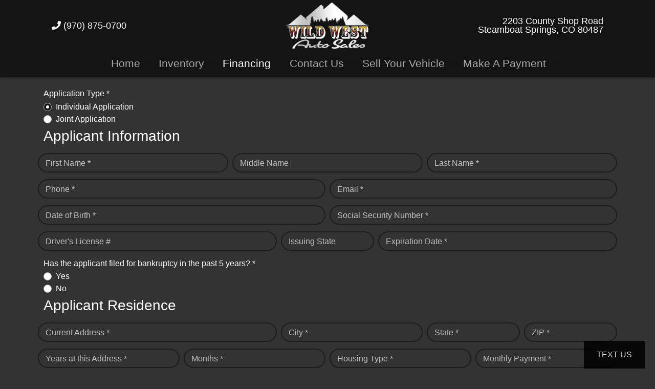

--- FILE ---
content_type: text/html;charset=UTF-8
request_url: https://www.wildwestautosales.co/financing?entry_id=579445
body_size: 38598
content:
<!DOCTYPE html>
<!--[if lt IE 7]>      <html class="no-js lt-ie9 lt-ie8 lt-ie7"> <![endif]--><!--[if IE 7]>         <html class="no-js lt-ie9 lt-ie8"> <![endif]--><!--[if IE 8]>         <html class="no-js lt-ie9"> <![endif]--><!--[if gt IE 8]><!--><html class="no-js"><!--<![endif]--><head><link href="https://cdn.dealrcloud.com/assets/css/dealr-article.css" rel="stylesheet" type="text/css">
    <meta charset="utf-8">
    <meta http-equiv="X-UA-Compatible" content="IE=edge"><script type="text/javascript">(window.NREUM||(NREUM={})).init={privacy:{cookies_enabled:true},ajax:{deny_list:["bam.nr-data.net"]},feature_flags:["soft_nav"]};(window.NREUM||(NREUM={})).loader_config={xpid:"Vg4CUlVRChAFVFRaBQgFVF0=",licenseKey:"NRJS-feba286f83f4340bea8",applicationID:"505829229",browserID:"505830454"};;/*! For license information please see nr-loader-full-1.308.0.min.js.LICENSE.txt */
(()=>{var e,t,r={384:(e,t,r)=>{"use strict";r.d(t,{NT:()=>a,US:()=>u,Zm:()=>o,bQ:()=>d,dV:()=>c,pV:()=>l});var n=r(6154),i=r(1863),s=r(1910);const a={beacon:"bam.nr-data.net",errorBeacon:"bam.nr-data.net"};function o(){return n.gm.NREUM||(n.gm.NREUM={}),void 0===n.gm.newrelic&&(n.gm.newrelic=n.gm.NREUM),n.gm.NREUM}function c(){let e=o();return e.o||(e.o={ST:n.gm.setTimeout,SI:n.gm.setImmediate||n.gm.setInterval,CT:n.gm.clearTimeout,XHR:n.gm.XMLHttpRequest,REQ:n.gm.Request,EV:n.gm.Event,PR:n.gm.Promise,MO:n.gm.MutationObserver,FETCH:n.gm.fetch,WS:n.gm.WebSocket},(0,s.i)(...Object.values(e.o))),e}function d(e,t){let r=o();r.initializedAgents??={},t.initializedAt={ms:(0,i.t)(),date:new Date},r.initializedAgents[e]=t}function u(e,t){o()[e]=t}function l(){return function(){let e=o();const t=e.info||{};e.info={beacon:a.beacon,errorBeacon:a.errorBeacon,...t}}(),function(){let e=o();const t=e.init||{};e.init={...t}}(),c(),function(){let e=o();const t=e.loader_config||{};e.loader_config={...t}}(),o()}},782:(e,t,r)=>{"use strict";r.d(t,{T:()=>n});const n=r(860).K7.pageViewTiming},860:(e,t,r)=>{"use strict";r.d(t,{$J:()=>u,K7:()=>c,P3:()=>d,XX:()=>i,Yy:()=>o,df:()=>s,qY:()=>n,v4:()=>a});const n="events",i="jserrors",s="browser/blobs",a="rum",o="browser/logs",c={ajax:"ajax",genericEvents:"generic_events",jserrors:i,logging:"logging",metrics:"metrics",pageAction:"page_action",pageViewEvent:"page_view_event",pageViewTiming:"page_view_timing",sessionReplay:"session_replay",sessionTrace:"session_trace",softNav:"soft_navigations",spa:"spa"},d={[c.pageViewEvent]:1,[c.pageViewTiming]:2,[c.metrics]:3,[c.jserrors]:4,[c.spa]:5,[c.ajax]:6,[c.sessionTrace]:7,[c.softNav]:8,[c.sessionReplay]:9,[c.logging]:10,[c.genericEvents]:11},u={[c.pageViewEvent]:a,[c.pageViewTiming]:n,[c.ajax]:n,[c.spa]:n,[c.softNav]:n,[c.metrics]:i,[c.jserrors]:i,[c.sessionTrace]:s,[c.sessionReplay]:s,[c.logging]:o,[c.genericEvents]:"ins"}},944:(e,t,r)=>{"use strict";r.d(t,{R:()=>i});var n=r(3241);function i(e,t){"function"==typeof console.debug&&(console.debug("New Relic Warning: https://github.com/newrelic/newrelic-browser-agent/blob/main/docs/warning-codes.md#".concat(e),t),(0,n.W)({agentIdentifier:null,drained:null,type:"data",name:"warn",feature:"warn",data:{code:e,secondary:t}}))}},993:(e,t,r)=>{"use strict";r.d(t,{A$:()=>s,ET:()=>a,TZ:()=>o,p_:()=>i});var n=r(860);const i={ERROR:"ERROR",WARN:"WARN",INFO:"INFO",DEBUG:"DEBUG",TRACE:"TRACE"},s={OFF:0,ERROR:1,WARN:2,INFO:3,DEBUG:4,TRACE:5},a="log",o=n.K7.logging},1541:(e,t,r)=>{"use strict";r.d(t,{U:()=>i,f:()=>n});const n={MFE:"MFE",BA:"BA"};function i(e,t){if(2!==t?.harvestEndpointVersion)return{};const r=t.agentRef.runtime.appMetadata.agents[0].entityGuid;return e?{"source.id":e.id,"source.name":e.name,"source.type":e.type,"parent.id":e.parent?.id||r,"parent.type":e.parent?.type||n.BA}:{"entity.guid":r,appId:t.agentRef.info.applicationID}}},1687:(e,t,r)=>{"use strict";r.d(t,{Ak:()=>d,Ze:()=>h,x3:()=>u});var n=r(3241),i=r(7836),s=r(3606),a=r(860),o=r(2646);const c={};function d(e,t){const r={staged:!1,priority:a.P3[t]||0};l(e),c[e].get(t)||c[e].set(t,r)}function u(e,t){e&&c[e]&&(c[e].get(t)&&c[e].delete(t),p(e,t,!1),c[e].size&&f(e))}function l(e){if(!e)throw new Error("agentIdentifier required");c[e]||(c[e]=new Map)}function h(e="",t="feature",r=!1){if(l(e),!e||!c[e].get(t)||r)return p(e,t);c[e].get(t).staged=!0,f(e)}function f(e){const t=Array.from(c[e]);t.every(([e,t])=>t.staged)&&(t.sort((e,t)=>e[1].priority-t[1].priority),t.forEach(([t])=>{c[e].delete(t),p(e,t)}))}function p(e,t,r=!0){const a=e?i.ee.get(e):i.ee,c=s.i.handlers;if(!a.aborted&&a.backlog&&c){if((0,n.W)({agentIdentifier:e,type:"lifecycle",name:"drain",feature:t}),r){const e=a.backlog[t],r=c[t];if(r){for(let t=0;e&&t<e.length;++t)g(e[t],r);Object.entries(r).forEach(([e,t])=>{Object.values(t||{}).forEach(t=>{t[0]?.on&&t[0]?.context()instanceof o.y&&t[0].on(e,t[1])})})}}a.isolatedBacklog||delete c[t],a.backlog[t]=null,a.emit("drain-"+t,[])}}function g(e,t){var r=e[1];Object.values(t[r]||{}).forEach(t=>{var r=e[0];if(t[0]===r){var n=t[1],i=e[3],s=e[2];n.apply(i,s)}})}},1738:(e,t,r)=>{"use strict";r.d(t,{U:()=>f,Y:()=>h});var n=r(3241),i=r(9908),s=r(1863),a=r(944),o=r(5701),c=r(3969),d=r(8362),u=r(860),l=r(4261);function h(e,t,r,s){const h=s||r;!h||h[e]&&h[e]!==d.d.prototype[e]||(h[e]=function(){(0,i.p)(c.xV,["API/"+e+"/called"],void 0,u.K7.metrics,r.ee),(0,n.W)({agentIdentifier:r.agentIdentifier,drained:!!o.B?.[r.agentIdentifier],type:"data",name:"api",feature:l.Pl+e,data:{}});try{return t.apply(this,arguments)}catch(e){(0,a.R)(23,e)}})}function f(e,t,r,n,a){const o=e.info;null===r?delete o.jsAttributes[t]:o.jsAttributes[t]=r,(a||null===r)&&(0,i.p)(l.Pl+n,[(0,s.t)(),t,r],void 0,"session",e.ee)}},1741:(e,t,r)=>{"use strict";r.d(t,{W:()=>s});var n=r(944),i=r(4261);class s{#e(e,...t){if(this[e]!==s.prototype[e])return this[e](...t);(0,n.R)(35,e)}addPageAction(e,t){return this.#e(i.hG,e,t)}register(e){return this.#e(i.eY,e)}recordCustomEvent(e,t){return this.#e(i.fF,e,t)}setPageViewName(e,t){return this.#e(i.Fw,e,t)}setCustomAttribute(e,t,r){return this.#e(i.cD,e,t,r)}noticeError(e,t){return this.#e(i.o5,e,t)}setUserId(e,t=!1){return this.#e(i.Dl,e,t)}setApplicationVersion(e){return this.#e(i.nb,e)}setErrorHandler(e){return this.#e(i.bt,e)}addRelease(e,t){return this.#e(i.k6,e,t)}log(e,t){return this.#e(i.$9,e,t)}start(){return this.#e(i.d3)}finished(e){return this.#e(i.BL,e)}recordReplay(){return this.#e(i.CH)}pauseReplay(){return this.#e(i.Tb)}addToTrace(e){return this.#e(i.U2,e)}setCurrentRouteName(e){return this.#e(i.PA,e)}interaction(e){return this.#e(i.dT,e)}wrapLogger(e,t,r){return this.#e(i.Wb,e,t,r)}measure(e,t){return this.#e(i.V1,e,t)}consent(e){return this.#e(i.Pv,e)}}},1863:(e,t,r)=>{"use strict";function n(){return Math.floor(performance.now())}r.d(t,{t:()=>n})},1910:(e,t,r)=>{"use strict";r.d(t,{i:()=>s});var n=r(944);const i=new Map;function s(...e){return e.every(e=>{if(i.has(e))return i.get(e);const t="function"==typeof e?e.toString():"",r=t.includes("[native code]"),s=t.includes("nrWrapper");return r||s||(0,n.R)(64,e?.name||t),i.set(e,r),r})}},2555:(e,t,r)=>{"use strict";r.d(t,{D:()=>o,f:()=>a});var n=r(384),i=r(8122);const s={beacon:n.NT.beacon,errorBeacon:n.NT.errorBeacon,licenseKey:void 0,applicationID:void 0,sa:void 0,queueTime:void 0,applicationTime:void 0,ttGuid:void 0,user:void 0,account:void 0,product:void 0,extra:void 0,jsAttributes:{},userAttributes:void 0,atts:void 0,transactionName:void 0,tNamePlain:void 0};function a(e){try{return!!e.licenseKey&&!!e.errorBeacon&&!!e.applicationID}catch(e){return!1}}const o=e=>(0,i.a)(e,s)},2614:(e,t,r)=>{"use strict";r.d(t,{BB:()=>a,H3:()=>n,g:()=>d,iL:()=>c,tS:()=>o,uh:()=>i,wk:()=>s});const n="NRBA",i="SESSION",s=144e5,a=18e5,o={STARTED:"session-started",PAUSE:"session-pause",RESET:"session-reset",RESUME:"session-resume",UPDATE:"session-update"},c={SAME_TAB:"same-tab",CROSS_TAB:"cross-tab"},d={OFF:0,FULL:1,ERROR:2}},2646:(e,t,r)=>{"use strict";r.d(t,{y:()=>n});class n{constructor(e){this.contextId=e}}},2843:(e,t,r)=>{"use strict";r.d(t,{G:()=>s,u:()=>i});var n=r(3878);function i(e,t=!1,r,i){(0,n.DD)("visibilitychange",function(){if(t)return void("hidden"===document.visibilityState&&e());e(document.visibilityState)},r,i)}function s(e,t,r){(0,n.sp)("pagehide",e,t,r)}},3241:(e,t,r)=>{"use strict";r.d(t,{W:()=>s});var n=r(6154);const i="newrelic";function s(e={}){try{n.gm.dispatchEvent(new CustomEvent(i,{detail:e}))}catch(e){}}},3304:(e,t,r)=>{"use strict";r.d(t,{A:()=>s});var n=r(7836);const i=()=>{const e=new WeakSet;return(t,r)=>{if("object"==typeof r&&null!==r){if(e.has(r))return;e.add(r)}return r}};function s(e){try{return JSON.stringify(e,i())??""}catch(e){try{n.ee.emit("internal-error",[e])}catch(e){}return""}}},3333:(e,t,r)=>{"use strict";r.d(t,{$v:()=>u,TZ:()=>n,Xh:()=>c,Zp:()=>i,kd:()=>d,mq:()=>o,nf:()=>a,qN:()=>s});const n=r(860).K7.genericEvents,i=["auxclick","click","copy","keydown","paste","scrollend"],s=["focus","blur"],a=4,o=1e3,c=2e3,d=["PageAction","UserAction","BrowserPerformance"],u={RESOURCES:"experimental.resources",REGISTER:"register"}},3434:(e,t,r)=>{"use strict";r.d(t,{Jt:()=>s,YM:()=>d});var n=r(7836),i=r(5607);const s="nr@original:".concat(i.W),a=50;var o=Object.prototype.hasOwnProperty,c=!1;function d(e,t){return e||(e=n.ee),r.inPlace=function(e,t,n,i,s){n||(n="");const a="-"===n.charAt(0);for(let o=0;o<t.length;o++){const c=t[o],d=e[c];l(d)||(e[c]=r(d,a?c+n:n,i,c,s))}},r.flag=s,r;function r(t,r,n,c,d){return l(t)?t:(r||(r=""),nrWrapper[s]=t,function(e,t,r){if(Object.defineProperty&&Object.keys)try{return Object.keys(e).forEach(function(r){Object.defineProperty(t,r,{get:function(){return e[r]},set:function(t){return e[r]=t,t}})}),t}catch(e){u([e],r)}for(var n in e)o.call(e,n)&&(t[n]=e[n])}(t,nrWrapper,e),nrWrapper);function nrWrapper(){var s,o,l,h;let f;try{o=this,s=[...arguments],l="function"==typeof n?n(s,o):n||{}}catch(t){u([t,"",[s,o,c],l],e)}i(r+"start",[s,o,c],l,d);const p=performance.now();let g;try{return h=t.apply(o,s),g=performance.now(),h}catch(e){throw g=performance.now(),i(r+"err",[s,o,e],l,d),f=e,f}finally{const e=g-p,t={start:p,end:g,duration:e,isLongTask:e>=a,methodName:c,thrownError:f};t.isLongTask&&i("long-task",[t,o],l,d),i(r+"end",[s,o,h],l,d)}}}function i(r,n,i,s){if(!c||t){var a=c;c=!0;try{e.emit(r,n,i,t,s)}catch(t){u([t,r,n,i],e)}c=a}}}function u(e,t){t||(t=n.ee);try{t.emit("internal-error",e)}catch(e){}}function l(e){return!(e&&"function"==typeof e&&e.apply&&!e[s])}},3606:(e,t,r)=>{"use strict";r.d(t,{i:()=>s});var n=r(9908);s.on=a;var i=s.handlers={};function s(e,t,r,s){a(s||n.d,i,e,t,r)}function a(e,t,r,i,s){s||(s="feature"),e||(e=n.d);var a=t[s]=t[s]||{};(a[r]=a[r]||[]).push([e,i])}},3738:(e,t,r)=>{"use strict";r.d(t,{He:()=>i,Kp:()=>o,Lc:()=>d,Rz:()=>u,TZ:()=>n,bD:()=>s,d3:()=>a,jx:()=>l,sl:()=>h,uP:()=>c});const n=r(860).K7.sessionTrace,i="bstResource",s="resource",a="-start",o="-end",c="fn"+a,d="fn"+o,u="pushState",l=1e3,h=3e4},3785:(e,t,r)=>{"use strict";r.d(t,{R:()=>c,b:()=>d});var n=r(9908),i=r(1863),s=r(860),a=r(3969),o=r(993);function c(e,t,r={},c=o.p_.INFO,d=!0,u,l=(0,i.t)()){(0,n.p)(a.xV,["API/logging/".concat(c.toLowerCase(),"/called")],void 0,s.K7.metrics,e),(0,n.p)(o.ET,[l,t,r,c,d,u],void 0,s.K7.logging,e)}function d(e){return"string"==typeof e&&Object.values(o.p_).some(t=>t===e.toUpperCase().trim())}},3878:(e,t,r)=>{"use strict";function n(e,t){return{capture:e,passive:!1,signal:t}}function i(e,t,r=!1,i){window.addEventListener(e,t,n(r,i))}function s(e,t,r=!1,i){document.addEventListener(e,t,n(r,i))}r.d(t,{DD:()=>s,jT:()=>n,sp:()=>i})},3969:(e,t,r)=>{"use strict";r.d(t,{TZ:()=>n,XG:()=>o,rs:()=>i,xV:()=>a,z_:()=>s});const n=r(860).K7.metrics,i="sm",s="cm",a="storeSupportabilityMetrics",o="storeEventMetrics"},4234:(e,t,r)=>{"use strict";r.d(t,{W:()=>s});var n=r(7836),i=r(1687);class s{constructor(e,t){this.agentIdentifier=e,this.ee=n.ee.get(e),this.featureName=t,this.blocked=!1}deregisterDrain(){(0,i.x3)(this.agentIdentifier,this.featureName)}}},4261:(e,t,r)=>{"use strict";r.d(t,{$9:()=>d,BL:()=>o,CH:()=>f,Dl:()=>w,Fw:()=>y,PA:()=>m,Pl:()=>n,Pv:()=>T,Tb:()=>l,U2:()=>s,V1:()=>E,Wb:()=>x,bt:()=>b,cD:()=>v,d3:()=>R,dT:()=>c,eY:()=>p,fF:()=>h,hG:()=>i,k6:()=>a,nb:()=>g,o5:()=>u});const n="api-",i="addPageAction",s="addToTrace",a="addRelease",o="finished",c="interaction",d="log",u="noticeError",l="pauseReplay",h="recordCustomEvent",f="recordReplay",p="register",g="setApplicationVersion",m="setCurrentRouteName",v="setCustomAttribute",b="setErrorHandler",y="setPageViewName",w="setUserId",R="start",x="wrapLogger",E="measure",T="consent"},5205:(e,t,r)=>{"use strict";r.d(t,{j:()=>S});var n=r(384),i=r(1741);var s=r(2555),a=r(3333);const o=e=>{if(!e||"string"!=typeof e)return!1;try{document.createDocumentFragment().querySelector(e)}catch{return!1}return!0};var c=r(2614),d=r(944),u=r(8122);const l="[data-nr-mask]",h=e=>(0,u.a)(e,(()=>{const e={feature_flags:[],experimental:{allow_registered_children:!1,resources:!1},mask_selector:"*",block_selector:"[data-nr-block]",mask_input_options:{color:!1,date:!1,"datetime-local":!1,email:!1,month:!1,number:!1,range:!1,search:!1,tel:!1,text:!1,time:!1,url:!1,week:!1,textarea:!1,select:!1,password:!0}};return{ajax:{deny_list:void 0,block_internal:!0,enabled:!0,autoStart:!0},api:{get allow_registered_children(){return e.feature_flags.includes(a.$v.REGISTER)||e.experimental.allow_registered_children},set allow_registered_children(t){e.experimental.allow_registered_children=t},duplicate_registered_data:!1},browser_consent_mode:{enabled:!1},distributed_tracing:{enabled:void 0,exclude_newrelic_header:void 0,cors_use_newrelic_header:void 0,cors_use_tracecontext_headers:void 0,allowed_origins:void 0},get feature_flags(){return e.feature_flags},set feature_flags(t){e.feature_flags=t},generic_events:{enabled:!0,autoStart:!0},harvest:{interval:30},jserrors:{enabled:!0,autoStart:!0},logging:{enabled:!0,autoStart:!0},metrics:{enabled:!0,autoStart:!0},obfuscate:void 0,page_action:{enabled:!0},page_view_event:{enabled:!0,autoStart:!0},page_view_timing:{enabled:!0,autoStart:!0},performance:{capture_marks:!1,capture_measures:!1,capture_detail:!0,resources:{get enabled(){return e.feature_flags.includes(a.$v.RESOURCES)||e.experimental.resources},set enabled(t){e.experimental.resources=t},asset_types:[],first_party_domains:[],ignore_newrelic:!0}},privacy:{cookies_enabled:!0},proxy:{assets:void 0,beacon:void 0},session:{expiresMs:c.wk,inactiveMs:c.BB},session_replay:{autoStart:!0,enabled:!1,preload:!1,sampling_rate:10,error_sampling_rate:100,collect_fonts:!1,inline_images:!1,fix_stylesheets:!0,mask_all_inputs:!0,get mask_text_selector(){return e.mask_selector},set mask_text_selector(t){o(t)?e.mask_selector="".concat(t,",").concat(l):""===t||null===t?e.mask_selector=l:(0,d.R)(5,t)},get block_class(){return"nr-block"},get ignore_class(){return"nr-ignore"},get mask_text_class(){return"nr-mask"},get block_selector(){return e.block_selector},set block_selector(t){o(t)?e.block_selector+=",".concat(t):""!==t&&(0,d.R)(6,t)},get mask_input_options(){return e.mask_input_options},set mask_input_options(t){t&&"object"==typeof t?e.mask_input_options={...t,password:!0}:(0,d.R)(7,t)}},session_trace:{enabled:!0,autoStart:!0},soft_navigations:{enabled:!0,autoStart:!0},spa:{enabled:!0,autoStart:!0},ssl:void 0,user_actions:{enabled:!0,elementAttributes:["id","className","tagName","type"]}}})());var f=r(6154),p=r(9324);let g=0;const m={buildEnv:p.F3,distMethod:p.Xs,version:p.xv,originTime:f.WN},v={consented:!1},b={appMetadata:{},get consented(){return this.session?.state?.consent||v.consented},set consented(e){v.consented=e},customTransaction:void 0,denyList:void 0,disabled:!1,harvester:void 0,isolatedBacklog:!1,isRecording:!1,loaderType:void 0,maxBytes:3e4,obfuscator:void 0,onerror:void 0,ptid:void 0,releaseIds:{},session:void 0,timeKeeper:void 0,registeredEntities:[],jsAttributesMetadata:{bytes:0},get harvestCount(){return++g}},y=e=>{const t=(0,u.a)(e,b),r=Object.keys(m).reduce((e,t)=>(e[t]={value:m[t],writable:!1,configurable:!0,enumerable:!0},e),{});return Object.defineProperties(t,r)};var w=r(5701);const R=e=>{const t=e.startsWith("http");e+="/",r.p=t?e:"https://"+e};var x=r(7836),E=r(3241);const T={accountID:void 0,trustKey:void 0,agentID:void 0,licenseKey:void 0,applicationID:void 0,xpid:void 0},A=e=>(0,u.a)(e,T),_=new Set;function S(e,t={},r,a){let{init:o,info:c,loader_config:d,runtime:u={},exposed:l=!0}=t;if(!c){const e=(0,n.pV)();o=e.init,c=e.info,d=e.loader_config}e.init=h(o||{}),e.loader_config=A(d||{}),c.jsAttributes??={},f.bv&&(c.jsAttributes.isWorker=!0),e.info=(0,s.D)(c);const p=e.init,g=[c.beacon,c.errorBeacon];_.has(e.agentIdentifier)||(p.proxy.assets&&(R(p.proxy.assets),g.push(p.proxy.assets)),p.proxy.beacon&&g.push(p.proxy.beacon),e.beacons=[...g],function(e){const t=(0,n.pV)();Object.getOwnPropertyNames(i.W.prototype).forEach(r=>{const n=i.W.prototype[r];if("function"!=typeof n||"constructor"===n)return;let s=t[r];e[r]&&!1!==e.exposed&&"micro-agent"!==e.runtime?.loaderType&&(t[r]=(...t)=>{const n=e[r](...t);return s?s(...t):n})})}(e),(0,n.US)("activatedFeatures",w.B)),u.denyList=[...p.ajax.deny_list||[],...p.ajax.block_internal?g:[]],u.ptid=e.agentIdentifier,u.loaderType=r,e.runtime=y(u),_.has(e.agentIdentifier)||(e.ee=x.ee.get(e.agentIdentifier),e.exposed=l,(0,E.W)({agentIdentifier:e.agentIdentifier,drained:!!w.B?.[e.agentIdentifier],type:"lifecycle",name:"initialize",feature:void 0,data:e.config})),_.add(e.agentIdentifier)}},5270:(e,t,r)=>{"use strict";r.d(t,{Aw:()=>a,SR:()=>s,rF:()=>o});var n=r(384),i=r(7767);function s(e){return!!(0,n.dV)().o.MO&&(0,i.V)(e)&&!0===e?.session_trace.enabled}function a(e){return!0===e?.session_replay.preload&&s(e)}function o(e,t){try{if("string"==typeof t?.type){if("password"===t.type.toLowerCase())return"*".repeat(e?.length||0);if(void 0!==t?.dataset?.nrUnmask||t?.classList?.contains("nr-unmask"))return e}}catch(e){}return"string"==typeof e?e.replace(/[\S]/g,"*"):"*".repeat(e?.length||0)}},5289:(e,t,r)=>{"use strict";r.d(t,{GG:()=>a,Qr:()=>c,sB:()=>o});var n=r(3878),i=r(6389);function s(){return"undefined"==typeof document||"complete"===document.readyState}function a(e,t){if(s())return e();const r=(0,i.J)(e),a=setInterval(()=>{s()&&(clearInterval(a),r())},500);(0,n.sp)("load",r,t)}function o(e){if(s())return e();(0,n.DD)("DOMContentLoaded",e)}function c(e){if(s())return e();(0,n.sp)("popstate",e)}},5607:(e,t,r)=>{"use strict";r.d(t,{W:()=>n});const n=(0,r(9566).bz)()},5701:(e,t,r)=>{"use strict";r.d(t,{B:()=>s,t:()=>a});var n=r(3241);const i=new Set,s={};function a(e,t){const r=t.agentIdentifier;s[r]??={},e&&"object"==typeof e&&(i.has(r)||(t.ee.emit("rumresp",[e]),s[r]=e,i.add(r),(0,n.W)({agentIdentifier:r,loaded:!0,drained:!0,type:"lifecycle",name:"load",feature:void 0,data:e})))}},6154:(e,t,r)=>{"use strict";r.d(t,{OF:()=>d,RI:()=>i,WN:()=>h,bv:()=>s,eN:()=>f,gm:()=>a,lR:()=>l,m:()=>c,mw:()=>o,sb:()=>u});var n=r(1863);const i="undefined"!=typeof window&&!!window.document,s="undefined"!=typeof WorkerGlobalScope&&("undefined"!=typeof self&&self instanceof WorkerGlobalScope&&self.navigator instanceof WorkerNavigator||"undefined"!=typeof globalThis&&globalThis instanceof WorkerGlobalScope&&globalThis.navigator instanceof WorkerNavigator),a=i?window:"undefined"!=typeof WorkerGlobalScope&&("undefined"!=typeof self&&self instanceof WorkerGlobalScope&&self||"undefined"!=typeof globalThis&&globalThis instanceof WorkerGlobalScope&&globalThis),o=Boolean("hidden"===a?.document?.visibilityState),c=""+a?.location,d=/iPad|iPhone|iPod/.test(a.navigator?.userAgent),u=d&&"undefined"==typeof SharedWorker,l=(()=>{const e=a.navigator?.userAgent?.match(/Firefox[/\s](\d+\.\d+)/);return Array.isArray(e)&&e.length>=2?+e[1]:0})(),h=Date.now()-(0,n.t)(),f=()=>"undefined"!=typeof PerformanceNavigationTiming&&a?.performance?.getEntriesByType("navigation")?.[0]?.responseStart},6344:(e,t,r)=>{"use strict";r.d(t,{BB:()=>u,Qb:()=>l,TZ:()=>i,Ug:()=>a,Vh:()=>s,_s:()=>o,bc:()=>d,yP:()=>c});var n=r(2614);const i=r(860).K7.sessionReplay,s="errorDuringReplay",a=.12,o={DomContentLoaded:0,Load:1,FullSnapshot:2,IncrementalSnapshot:3,Meta:4,Custom:5},c={[n.g.ERROR]:15e3,[n.g.FULL]:3e5,[n.g.OFF]:0},d={RESET:{message:"Session was reset",sm:"Reset"},IMPORT:{message:"Recorder failed to import",sm:"Import"},TOO_MANY:{message:"429: Too Many Requests",sm:"Too-Many"},TOO_BIG:{message:"Payload was too large",sm:"Too-Big"},CROSS_TAB:{message:"Session Entity was set to OFF on another tab",sm:"Cross-Tab"},ENTITLEMENTS:{message:"Session Replay is not allowed and will not be started",sm:"Entitlement"}},u=5e3,l={API:"api",RESUME:"resume",SWITCH_TO_FULL:"switchToFull",INITIALIZE:"initialize",PRELOAD:"preload"}},6389:(e,t,r)=>{"use strict";function n(e,t=500,r={}){const n=r?.leading||!1;let i;return(...r)=>{n&&void 0===i&&(e.apply(this,r),i=setTimeout(()=>{i=clearTimeout(i)},t)),n||(clearTimeout(i),i=setTimeout(()=>{e.apply(this,r)},t))}}function i(e){let t=!1;return(...r)=>{t||(t=!0,e.apply(this,r))}}r.d(t,{J:()=>i,s:()=>n})},6630:(e,t,r)=>{"use strict";r.d(t,{T:()=>n});const n=r(860).K7.pageViewEvent},6774:(e,t,r)=>{"use strict";r.d(t,{T:()=>n});const n=r(860).K7.jserrors},7295:(e,t,r)=>{"use strict";r.d(t,{Xv:()=>a,gX:()=>i,iW:()=>s});var n=[];function i(e){if(!e||s(e))return!1;if(0===n.length)return!0;if("*"===n[0].hostname)return!1;for(var t=0;t<n.length;t++){var r=n[t];if(r.hostname.test(e.hostname)&&r.pathname.test(e.pathname))return!1}return!0}function s(e){return void 0===e.hostname}function a(e){if(n=[],e&&e.length)for(var t=0;t<e.length;t++){let r=e[t];if(!r)continue;if("*"===r)return void(n=[{hostname:"*"}]);0===r.indexOf("http://")?r=r.substring(7):0===r.indexOf("https://")&&(r=r.substring(8));const i=r.indexOf("/");let s,a;i>0?(s=r.substring(0,i),a=r.substring(i)):(s=r,a="*");let[c]=s.split(":");n.push({hostname:o(c),pathname:o(a,!0)})}}function o(e,t=!1){const r=e.replace(/[.+?^${}()|[\]\\]/g,e=>"\\"+e).replace(/\*/g,".*?");return new RegExp((t?"^":"")+r+"$")}},7485:(e,t,r)=>{"use strict";r.d(t,{D:()=>i});var n=r(6154);function i(e){if(0===(e||"").indexOf("data:"))return{protocol:"data"};try{const t=new URL(e,location.href),r={port:t.port,hostname:t.hostname,pathname:t.pathname,search:t.search,protocol:t.protocol.slice(0,t.protocol.indexOf(":")),sameOrigin:t.protocol===n.gm?.location?.protocol&&t.host===n.gm?.location?.host};return r.port&&""!==r.port||("http:"===t.protocol&&(r.port="80"),"https:"===t.protocol&&(r.port="443")),r.pathname&&""!==r.pathname?r.pathname.startsWith("/")||(r.pathname="/".concat(r.pathname)):r.pathname="/",r}catch(e){return{}}}},7699:(e,t,r)=>{"use strict";r.d(t,{It:()=>s,KC:()=>o,No:()=>i,qh:()=>a});var n=r(860);const i=16e3,s=1e6,a="SESSION_ERROR",o={[n.K7.logging]:!0,[n.K7.genericEvents]:!1,[n.K7.jserrors]:!1,[n.K7.ajax]:!1}},7767:(e,t,r)=>{"use strict";r.d(t,{V:()=>i});var n=r(6154);const i=e=>n.RI&&!0===e?.privacy.cookies_enabled},7836:(e,t,r)=>{"use strict";r.d(t,{P:()=>o,ee:()=>c});var n=r(384),i=r(8990),s=r(2646),a=r(5607);const o="nr@context:".concat(a.W),c=function e(t,r){var n={},a={},u={},l=!1;try{l=16===r.length&&d.initializedAgents?.[r]?.runtime.isolatedBacklog}catch(e){}var h={on:p,addEventListener:p,removeEventListener:function(e,t){var r=n[e];if(!r)return;for(var i=0;i<r.length;i++)r[i]===t&&r.splice(i,1)},emit:function(e,r,n,i,s){!1!==s&&(s=!0);if(c.aborted&&!i)return;t&&s&&t.emit(e,r,n);var o=f(n);g(e).forEach(e=>{e.apply(o,r)});var d=v()[a[e]];d&&d.push([h,e,r,o]);return o},get:m,listeners:g,context:f,buffer:function(e,t){const r=v();if(t=t||"feature",h.aborted)return;Object.entries(e||{}).forEach(([e,n])=>{a[n]=t,t in r||(r[t]=[])})},abort:function(){h._aborted=!0,Object.keys(h.backlog).forEach(e=>{delete h.backlog[e]})},isBuffering:function(e){return!!v()[a[e]]},debugId:r,backlog:l?{}:t&&"object"==typeof t.backlog?t.backlog:{},isolatedBacklog:l};return Object.defineProperty(h,"aborted",{get:()=>{let e=h._aborted||!1;return e||(t&&(e=t.aborted),e)}}),h;function f(e){return e&&e instanceof s.y?e:e?(0,i.I)(e,o,()=>new s.y(o)):new s.y(o)}function p(e,t){n[e]=g(e).concat(t)}function g(e){return n[e]||[]}function m(t){return u[t]=u[t]||e(h,t)}function v(){return h.backlog}}(void 0,"globalEE"),d=(0,n.Zm)();d.ee||(d.ee=c)},8122:(e,t,r)=>{"use strict";r.d(t,{a:()=>i});var n=r(944);function i(e,t){try{if(!e||"object"!=typeof e)return(0,n.R)(3);if(!t||"object"!=typeof t)return(0,n.R)(4);const r=Object.create(Object.getPrototypeOf(t),Object.getOwnPropertyDescriptors(t)),s=0===Object.keys(r).length?e:r;for(let a in s)if(void 0!==e[a])try{if(null===e[a]){r[a]=null;continue}Array.isArray(e[a])&&Array.isArray(t[a])?r[a]=Array.from(new Set([...e[a],...t[a]])):"object"==typeof e[a]&&"object"==typeof t[a]?r[a]=i(e[a],t[a]):r[a]=e[a]}catch(e){r[a]||(0,n.R)(1,e)}return r}catch(e){(0,n.R)(2,e)}}},8139:(e,t,r)=>{"use strict";r.d(t,{u:()=>h});var n=r(7836),i=r(3434),s=r(8990),a=r(6154);const o={},c=a.gm.XMLHttpRequest,d="addEventListener",u="removeEventListener",l="nr@wrapped:".concat(n.P);function h(e){var t=function(e){return(e||n.ee).get("events")}(e);if(o[t.debugId]++)return t;o[t.debugId]=1;var r=(0,i.YM)(t,!0);function h(e){r.inPlace(e,[d,u],"-",p)}function p(e,t){return e[1]}return"getPrototypeOf"in Object&&(a.RI&&f(document,h),c&&f(c.prototype,h),f(a.gm,h)),t.on(d+"-start",function(e,t){var n=e[1];if(null!==n&&("function"==typeof n||"object"==typeof n)&&"newrelic"!==e[0]){var i=(0,s.I)(n,l,function(){var e={object:function(){if("function"!=typeof n.handleEvent)return;return n.handleEvent.apply(n,arguments)},function:n}[typeof n];return e?r(e,"fn-",null,e.name||"anonymous"):n});this.wrapped=e[1]=i}}),t.on(u+"-start",function(e){e[1]=this.wrapped||e[1]}),t}function f(e,t,...r){let n=e;for(;"object"==typeof n&&!Object.prototype.hasOwnProperty.call(n,d);)n=Object.getPrototypeOf(n);n&&t(n,...r)}},8362:(e,t,r)=>{"use strict";r.d(t,{d:()=>s});var n=r(9566),i=r(1741);class s extends i.W{agentIdentifier=(0,n.LA)(16)}},8374:(e,t,r)=>{r.nc=(()=>{try{return document?.currentScript?.nonce}catch(e){}return""})()},8990:(e,t,r)=>{"use strict";r.d(t,{I:()=>i});var n=Object.prototype.hasOwnProperty;function i(e,t,r){if(n.call(e,t))return e[t];var i=r();if(Object.defineProperty&&Object.keys)try{return Object.defineProperty(e,t,{value:i,writable:!0,enumerable:!1}),i}catch(e){}return e[t]=i,i}},9119:(e,t,r)=>{"use strict";r.d(t,{L:()=>s});var n=/([^?#]*)[^#]*(#[^?]*|$).*/,i=/([^?#]*)().*/;function s(e,t){return e?e.replace(t?n:i,"$1$2"):e}},9300:(e,t,r)=>{"use strict";r.d(t,{T:()=>n});const n=r(860).K7.ajax},9324:(e,t,r)=>{"use strict";r.d(t,{AJ:()=>a,F3:()=>i,Xs:()=>s,Yq:()=>o,xv:()=>n});const n="1.308.0",i="PROD",s="CDN",a="@newrelic/rrweb",o="1.0.1"},9566:(e,t,r)=>{"use strict";r.d(t,{LA:()=>o,ZF:()=>c,bz:()=>a,el:()=>d});var n=r(6154);const i="xxxxxxxx-xxxx-4xxx-yxxx-xxxxxxxxxxxx";function s(e,t){return e?15&e[t]:16*Math.random()|0}function a(){const e=n.gm?.crypto||n.gm?.msCrypto;let t,r=0;return e&&e.getRandomValues&&(t=e.getRandomValues(new Uint8Array(30))),i.split("").map(e=>"x"===e?s(t,r++).toString(16):"y"===e?(3&s()|8).toString(16):e).join("")}function o(e){const t=n.gm?.crypto||n.gm?.msCrypto;let r,i=0;t&&t.getRandomValues&&(r=t.getRandomValues(new Uint8Array(e)));const a=[];for(var o=0;o<e;o++)a.push(s(r,i++).toString(16));return a.join("")}function c(){return o(16)}function d(){return o(32)}},9908:(e,t,r)=>{"use strict";r.d(t,{d:()=>n,p:()=>i});var n=r(7836).ee.get("handle");function i(e,t,r,i,s){s?(s.buffer([e],i),s.emit(e,t,r)):(n.buffer([e],i),n.emit(e,t,r))}}},n={};function i(e){var t=n[e];if(void 0!==t)return t.exports;var s=n[e]={exports:{}};return r[e](s,s.exports,i),s.exports}i.m=r,i.d=(e,t)=>{for(var r in t)i.o(t,r)&&!i.o(e,r)&&Object.defineProperty(e,r,{enumerable:!0,get:t[r]})},i.f={},i.e=e=>Promise.all(Object.keys(i.f).reduce((t,r)=>(i.f[r](e,t),t),[])),i.u=e=>({95:"nr-full-compressor",222:"nr-full-recorder",891:"nr-full"}[e]+"-1.308.0.min.js"),i.o=(e,t)=>Object.prototype.hasOwnProperty.call(e,t),e={},t="NRBA-1.308.0.PROD:",i.l=(r,n,s,a)=>{if(e[r])e[r].push(n);else{var o,c;if(void 0!==s)for(var d=document.getElementsByTagName("script"),u=0;u<d.length;u++){var l=d[u];if(l.getAttribute("src")==r||l.getAttribute("data-webpack")==t+s){o=l;break}}if(!o){c=!0;var h={891:"sha512-fcveNDcpRQS9OweGhN4uJe88Qmg+EVyH6j/wngwL2Le0m7LYyz7q+JDx7KBxsdDF4TaPVsSmHg12T3pHwdLa7w==",222:"sha512-O8ZzdvgB4fRyt7k2Qrr4STpR+tCA2mcQEig6/dP3rRy9uEx1CTKQ6cQ7Src0361y7xS434ua+zIPo265ZpjlEg==",95:"sha512-jDWejat/6/UDex/9XjYoPPmpMPuEvBCSuCg/0tnihjbn5bh9mP3An0NzFV9T5Tc+3kKhaXaZA8UIKPAanD2+Gw=="};(o=document.createElement("script")).charset="utf-8",i.nc&&o.setAttribute("nonce",i.nc),o.setAttribute("data-webpack",t+s),o.src=r,0!==o.src.indexOf(window.location.origin+"/")&&(o.crossOrigin="anonymous"),h[a]&&(o.integrity=h[a])}e[r]=[n];var f=(t,n)=>{o.onerror=o.onload=null,clearTimeout(p);var i=e[r];if(delete e[r],o.parentNode&&o.parentNode.removeChild(o),i&&i.forEach(e=>e(n)),t)return t(n)},p=setTimeout(f.bind(null,void 0,{type:"timeout",target:o}),12e4);o.onerror=f.bind(null,o.onerror),o.onload=f.bind(null,o.onload),c&&document.head.appendChild(o)}},i.r=e=>{"undefined"!=typeof Symbol&&Symbol.toStringTag&&Object.defineProperty(e,Symbol.toStringTag,{value:"Module"}),Object.defineProperty(e,"__esModule",{value:!0})},i.p="https://js-agent.newrelic.com/",(()=>{var e={85:0,959:0};i.f.j=(t,r)=>{var n=i.o(e,t)?e[t]:void 0;if(0!==n)if(n)r.push(n[2]);else{var s=new Promise((r,i)=>n=e[t]=[r,i]);r.push(n[2]=s);var a=i.p+i.u(t),o=new Error;i.l(a,r=>{if(i.o(e,t)&&(0!==(n=e[t])&&(e[t]=void 0),n)){var s=r&&("load"===r.type?"missing":r.type),a=r&&r.target&&r.target.src;o.message="Loading chunk "+t+" failed: ("+s+": "+a+")",o.name="ChunkLoadError",o.type=s,o.request=a,n[1](o)}},"chunk-"+t,t)}};var t=(t,r)=>{var n,s,[a,o,c]=r,d=0;if(a.some(t=>0!==e[t])){for(n in o)i.o(o,n)&&(i.m[n]=o[n]);if(c)c(i)}for(t&&t(r);d<a.length;d++)s=a[d],i.o(e,s)&&e[s]&&e[s][0](),e[s]=0},r=self["webpackChunk:NRBA-1.308.0.PROD"]=self["webpackChunk:NRBA-1.308.0.PROD"]||[];r.forEach(t.bind(null,0)),r.push=t.bind(null,r.push.bind(r))})(),(()=>{"use strict";i(8374);var e=i(8362),t=i(860);const r=Object.values(t.K7);var n=i(5205);var s=i(9908),a=i(1863),o=i(4261),c=i(1738);var d=i(1687),u=i(4234),l=i(5289),h=i(6154),f=i(944),p=i(5270),g=i(7767),m=i(6389),v=i(7699);class b extends u.W{constructor(e,t){super(e.agentIdentifier,t),this.agentRef=e,this.abortHandler=void 0,this.featAggregate=void 0,this.loadedSuccessfully=void 0,this.onAggregateImported=new Promise(e=>{this.loadedSuccessfully=e}),this.deferred=Promise.resolve(),!1===e.init[this.featureName].autoStart?this.deferred=new Promise((t,r)=>{this.ee.on("manual-start-all",(0,m.J)(()=>{(0,d.Ak)(e.agentIdentifier,this.featureName),t()}))}):(0,d.Ak)(e.agentIdentifier,t)}importAggregator(e,t,r={}){if(this.featAggregate)return;const n=async()=>{let n;await this.deferred;try{if((0,g.V)(e.init)){const{setupAgentSession:t}=await i.e(891).then(i.bind(i,8766));n=t(e)}}catch(e){(0,f.R)(20,e),this.ee.emit("internal-error",[e]),(0,s.p)(v.qh,[e],void 0,this.featureName,this.ee)}try{if(!this.#t(this.featureName,n,e.init))return(0,d.Ze)(this.agentIdentifier,this.featureName),void this.loadedSuccessfully(!1);const{Aggregate:i}=await t();this.featAggregate=new i(e,r),e.runtime.harvester.initializedAggregates.push(this.featAggregate),this.loadedSuccessfully(!0)}catch(e){(0,f.R)(34,e),this.abortHandler?.(),(0,d.Ze)(this.agentIdentifier,this.featureName,!0),this.loadedSuccessfully(!1),this.ee&&this.ee.abort()}};h.RI?(0,l.GG)(()=>n(),!0):n()}#t(e,r,n){if(this.blocked)return!1;switch(e){case t.K7.sessionReplay:return(0,p.SR)(n)&&!!r;case t.K7.sessionTrace:return!!r;default:return!0}}}var y=i(6630),w=i(2614),R=i(3241);class x extends b{static featureName=y.T;constructor(e){var t;super(e,y.T),this.setupInspectionEvents(e.agentIdentifier),t=e,(0,c.Y)(o.Fw,function(e,r){"string"==typeof e&&("/"!==e.charAt(0)&&(e="/"+e),t.runtime.customTransaction=(r||"http://custom.transaction")+e,(0,s.p)(o.Pl+o.Fw,[(0,a.t)()],void 0,void 0,t.ee))},t),this.importAggregator(e,()=>i.e(891).then(i.bind(i,3718)))}setupInspectionEvents(e){const t=(t,r)=>{t&&(0,R.W)({agentIdentifier:e,timeStamp:t.timeStamp,loaded:"complete"===t.target.readyState,type:"window",name:r,data:t.target.location+""})};(0,l.sB)(e=>{t(e,"DOMContentLoaded")}),(0,l.GG)(e=>{t(e,"load")}),(0,l.Qr)(e=>{t(e,"navigate")}),this.ee.on(w.tS.UPDATE,(t,r)=>{(0,R.W)({agentIdentifier:e,type:"lifecycle",name:"session",data:r})})}}var E=i(384);class T extends e.d{constructor(e){var t;(super(),h.gm)?(this.features={},(0,E.bQ)(this.agentIdentifier,this),this.desiredFeatures=new Set(e.features||[]),this.desiredFeatures.add(x),(0,n.j)(this,e,e.loaderType||"agent"),t=this,(0,c.Y)(o.cD,function(e,r,n=!1){if("string"==typeof e){if(["string","number","boolean"].includes(typeof r)||null===r)return(0,c.U)(t,e,r,o.cD,n);(0,f.R)(40,typeof r)}else(0,f.R)(39,typeof e)},t),function(e){(0,c.Y)(o.Dl,function(t,r=!1){if("string"!=typeof t&&null!==t)return void(0,f.R)(41,typeof t);const n=e.info.jsAttributes["enduser.id"];r&&null!=n&&n!==t?(0,s.p)(o.Pl+"setUserIdAndResetSession",[t],void 0,"session",e.ee):(0,c.U)(e,"enduser.id",t,o.Dl,!0)},e)}(this),function(e){(0,c.Y)(o.nb,function(t){if("string"==typeof t||null===t)return(0,c.U)(e,"application.version",t,o.nb,!1);(0,f.R)(42,typeof t)},e)}(this),function(e){(0,c.Y)(o.d3,function(){e.ee.emit("manual-start-all")},e)}(this),function(e){(0,c.Y)(o.Pv,function(t=!0){if("boolean"==typeof t){if((0,s.p)(o.Pl+o.Pv,[t],void 0,"session",e.ee),e.runtime.consented=t,t){const t=e.features.page_view_event;t.onAggregateImported.then(e=>{const r=t.featAggregate;e&&!r.sentRum&&r.sendRum()})}}else(0,f.R)(65,typeof t)},e)}(this),this.run()):(0,f.R)(21)}get config(){return{info:this.info,init:this.init,loader_config:this.loader_config,runtime:this.runtime}}get api(){return this}run(){try{const e=function(e){const t={};return r.forEach(r=>{t[r]=!!e[r]?.enabled}),t}(this.init),n=[...this.desiredFeatures];n.sort((e,r)=>t.P3[e.featureName]-t.P3[r.featureName]),n.forEach(r=>{if(!e[r.featureName]&&r.featureName!==t.K7.pageViewEvent)return;if(r.featureName===t.K7.spa)return void(0,f.R)(67);const n=function(e){switch(e){case t.K7.ajax:return[t.K7.jserrors];case t.K7.sessionTrace:return[t.K7.ajax,t.K7.pageViewEvent];case t.K7.sessionReplay:return[t.K7.sessionTrace];case t.K7.pageViewTiming:return[t.K7.pageViewEvent];default:return[]}}(r.featureName).filter(e=>!(e in this.features));n.length>0&&(0,f.R)(36,{targetFeature:r.featureName,missingDependencies:n}),this.features[r.featureName]=new r(this)})}catch(e){(0,f.R)(22,e);for(const e in this.features)this.features[e].abortHandler?.();const t=(0,E.Zm)();delete t.initializedAgents[this.agentIdentifier]?.features,delete this.sharedAggregator;return t.ee.get(this.agentIdentifier).abort(),!1}}}var A=i(2843),_=i(782);class S extends b{static featureName=_.T;constructor(e){super(e,_.T),h.RI&&((0,A.u)(()=>(0,s.p)("docHidden",[(0,a.t)()],void 0,_.T,this.ee),!0),(0,A.G)(()=>(0,s.p)("winPagehide",[(0,a.t)()],void 0,_.T,this.ee)),this.importAggregator(e,()=>i.e(891).then(i.bind(i,9018))))}}var O=i(3969);class I extends b{static featureName=O.TZ;constructor(e){super(e,O.TZ),h.RI&&document.addEventListener("securitypolicyviolation",e=>{(0,s.p)(O.xV,["Generic/CSPViolation/Detected"],void 0,this.featureName,this.ee)}),this.importAggregator(e,()=>i.e(891).then(i.bind(i,6555)))}}var P=i(6774),k=i(3878),N=i(3304);class D{constructor(e,t,r,n,i){this.name="UncaughtError",this.message="string"==typeof e?e:(0,N.A)(e),this.sourceURL=t,this.line=r,this.column=n,this.__newrelic=i}}function j(e){return M(e)?e:new D(void 0!==e?.message?e.message:e,e?.filename||e?.sourceURL,e?.lineno||e?.line,e?.colno||e?.col,e?.__newrelic,e?.cause)}function C(e){const t="Unhandled Promise Rejection: ";if(!e?.reason)return;if(M(e.reason)){try{e.reason.message.startsWith(t)||(e.reason.message=t+e.reason.message)}catch(e){}return j(e.reason)}const r=j(e.reason);return(r.message||"").startsWith(t)||(r.message=t+r.message),r}function L(e){if(e.error instanceof SyntaxError&&!/:\d+$/.test(e.error.stack?.trim())){const t=new D(e.message,e.filename,e.lineno,e.colno,e.error.__newrelic,e.cause);return t.name=SyntaxError.name,t}return M(e.error)?e.error:j(e)}function M(e){return e instanceof Error&&!!e.stack}function B(e,r,n,i,o=(0,a.t)()){"string"==typeof e&&(e=new Error(e)),(0,s.p)("err",[e,o,!1,r,n.runtime.isRecording,void 0,i],void 0,t.K7.jserrors,n.ee),(0,s.p)("uaErr",[],void 0,t.K7.genericEvents,n.ee)}var H=i(1541),K=i(993),W=i(3785);function U(e,{customAttributes:t={},level:r=K.p_.INFO}={},n,i,s=(0,a.t)()){(0,W.R)(n.ee,e,t,r,!1,i,s)}function F(e,r,n,i,c=(0,a.t)()){(0,s.p)(o.Pl+o.hG,[c,e,r,i],void 0,t.K7.genericEvents,n.ee)}function V(e,r,n,i,c=(0,a.t)()){const{start:d,end:u,customAttributes:l}=r||{},h={customAttributes:l||{}};if("object"!=typeof h.customAttributes||"string"!=typeof e||0===e.length)return void(0,f.R)(57);const p=(e,t)=>null==e?t:"number"==typeof e?e:e instanceof PerformanceMark?e.startTime:Number.NaN;if(h.start=p(d,0),h.end=p(u,c),Number.isNaN(h.start)||Number.isNaN(h.end))(0,f.R)(57);else{if(h.duration=h.end-h.start,!(h.duration<0))return(0,s.p)(o.Pl+o.V1,[h,e,i],void 0,t.K7.genericEvents,n.ee),h;(0,f.R)(58)}}function z(e,r={},n,i,c=(0,a.t)()){(0,s.p)(o.Pl+o.fF,[c,e,r,i],void 0,t.K7.genericEvents,n.ee)}function G(e){(0,c.Y)(o.eY,function(t){return Y(e,t)},e)}function Y(e,r,n){(0,f.R)(54,"newrelic.register"),r||={},r.type=H.f.MFE,r.licenseKey||=e.info.licenseKey,r.blocked=!1,r.parent=n||{},Array.isArray(r.tags)||(r.tags=[]);const i={};r.tags.forEach(e=>{"name"!==e&&"id"!==e&&(i["source.".concat(e)]=!0)}),r.isolated??=!0;let o=()=>{};const c=e.runtime.registeredEntities;if(!r.isolated){const e=c.find(({metadata:{target:{id:e}}})=>e===r.id&&!r.isolated);if(e)return e}const d=e=>{r.blocked=!0,o=e};function u(e){return"string"==typeof e&&!!e.trim()&&e.trim().length<501||"number"==typeof e}e.init.api.allow_registered_children||d((0,m.J)(()=>(0,f.R)(55))),u(r.id)&&u(r.name)||d((0,m.J)(()=>(0,f.R)(48,r)));const l={addPageAction:(t,n={})=>g(F,[t,{...i,...n},e],r),deregister:()=>{d((0,m.J)(()=>(0,f.R)(68)))},log:(t,n={})=>g(U,[t,{...n,customAttributes:{...i,...n.customAttributes||{}}},e],r),measure:(t,n={})=>g(V,[t,{...n,customAttributes:{...i,...n.customAttributes||{}}},e],r),noticeError:(t,n={})=>g(B,[t,{...i,...n},e],r),register:(t={})=>g(Y,[e,t],l.metadata.target),recordCustomEvent:(t,n={})=>g(z,[t,{...i,...n},e],r),setApplicationVersion:e=>p("application.version",e),setCustomAttribute:(e,t)=>p(e,t),setUserId:e=>p("enduser.id",e),metadata:{customAttributes:i,target:r}},h=()=>(r.blocked&&o(),r.blocked);h()||c.push(l);const p=(e,t)=>{h()||(i[e]=t)},g=(r,n,i)=>{if(h())return;const o=(0,a.t)();(0,s.p)(O.xV,["API/register/".concat(r.name,"/called")],void 0,t.K7.metrics,e.ee);try{if(e.init.api.duplicate_registered_data&&"register"!==r.name){let e=n;if(n[1]instanceof Object){const t={"child.id":i.id,"child.type":i.type};e="customAttributes"in n[1]?[n[0],{...n[1],customAttributes:{...n[1].customAttributes,...t}},...n.slice(2)]:[n[0],{...n[1],...t},...n.slice(2)]}r(...e,void 0,o)}return r(...n,i,o)}catch(e){(0,f.R)(50,e)}};return l}class q extends b{static featureName=P.T;constructor(e){var t;super(e,P.T),t=e,(0,c.Y)(o.o5,(e,r)=>B(e,r,t),t),function(e){(0,c.Y)(o.bt,function(t){e.runtime.onerror=t},e)}(e),function(e){let t=0;(0,c.Y)(o.k6,function(e,r){++t>10||(this.runtime.releaseIds[e.slice(-200)]=(""+r).slice(-200))},e)}(e),G(e);try{this.removeOnAbort=new AbortController}catch(e){}this.ee.on("internal-error",(t,r)=>{this.abortHandler&&(0,s.p)("ierr",[j(t),(0,a.t)(),!0,{},e.runtime.isRecording,r],void 0,this.featureName,this.ee)}),h.gm.addEventListener("unhandledrejection",t=>{this.abortHandler&&(0,s.p)("err",[C(t),(0,a.t)(),!1,{unhandledPromiseRejection:1},e.runtime.isRecording],void 0,this.featureName,this.ee)},(0,k.jT)(!1,this.removeOnAbort?.signal)),h.gm.addEventListener("error",t=>{this.abortHandler&&(0,s.p)("err",[L(t),(0,a.t)(),!1,{},e.runtime.isRecording],void 0,this.featureName,this.ee)},(0,k.jT)(!1,this.removeOnAbort?.signal)),this.abortHandler=this.#r,this.importAggregator(e,()=>i.e(891).then(i.bind(i,2176)))}#r(){this.removeOnAbort?.abort(),this.abortHandler=void 0}}var Z=i(8990);let X=1;function J(e){const t=typeof e;return!e||"object"!==t&&"function"!==t?-1:e===h.gm?0:(0,Z.I)(e,"nr@id",function(){return X++})}function Q(e){if("string"==typeof e&&e.length)return e.length;if("object"==typeof e){if("undefined"!=typeof ArrayBuffer&&e instanceof ArrayBuffer&&e.byteLength)return e.byteLength;if("undefined"!=typeof Blob&&e instanceof Blob&&e.size)return e.size;if(!("undefined"!=typeof FormData&&e instanceof FormData))try{return(0,N.A)(e).length}catch(e){return}}}var ee=i(8139),te=i(7836),re=i(3434);const ne={},ie=["open","send"];function se(e){var t=e||te.ee;const r=function(e){return(e||te.ee).get("xhr")}(t);if(void 0===h.gm.XMLHttpRequest)return r;if(ne[r.debugId]++)return r;ne[r.debugId]=1,(0,ee.u)(t);var n=(0,re.YM)(r),i=h.gm.XMLHttpRequest,s=h.gm.MutationObserver,a=h.gm.Promise,o=h.gm.setInterval,c="readystatechange",d=["onload","onerror","onabort","onloadstart","onloadend","onprogress","ontimeout"],u=[],l=h.gm.XMLHttpRequest=function(e){const t=new i(e),s=r.context(t);try{r.emit("new-xhr",[t],s),t.addEventListener(c,(a=s,function(){var e=this;e.readyState>3&&!a.resolved&&(a.resolved=!0,r.emit("xhr-resolved",[],e)),n.inPlace(e,d,"fn-",y)}),(0,k.jT)(!1))}catch(e){(0,f.R)(15,e);try{r.emit("internal-error",[e])}catch(e){}}var a;return t};function p(e,t){n.inPlace(t,["onreadystatechange"],"fn-",y)}if(function(e,t){for(var r in e)t[r]=e[r]}(i,l),l.prototype=i.prototype,n.inPlace(l.prototype,ie,"-xhr-",y),r.on("send-xhr-start",function(e,t){p(e,t),function(e){u.push(e),s&&(g?g.then(b):o?o(b):(m=-m,v.data=m))}(t)}),r.on("open-xhr-start",p),s){var g=a&&a.resolve();if(!o&&!a){var m=1,v=document.createTextNode(m);new s(b).observe(v,{characterData:!0})}}else t.on("fn-end",function(e){e[0]&&e[0].type===c||b()});function b(){for(var e=0;e<u.length;e++)p(0,u[e]);u.length&&(u=[])}function y(e,t){return t}return r}var ae="fetch-",oe=ae+"body-",ce=["arrayBuffer","blob","json","text","formData"],de=h.gm.Request,ue=h.gm.Response,le="prototype";const he={};function fe(e){const t=function(e){return(e||te.ee).get("fetch")}(e);if(!(de&&ue&&h.gm.fetch))return t;if(he[t.debugId]++)return t;function r(e,r,n){var i=e[r];"function"==typeof i&&(e[r]=function(){var e,r=[...arguments],s={};t.emit(n+"before-start",[r],s),s[te.P]&&s[te.P].dt&&(e=s[te.P].dt);var a=i.apply(this,r);return t.emit(n+"start",[r,e],a),a.then(function(e){return t.emit(n+"end",[null,e],a),e},function(e){throw t.emit(n+"end",[e],a),e})})}return he[t.debugId]=1,ce.forEach(e=>{r(de[le],e,oe),r(ue[le],e,oe)}),r(h.gm,"fetch",ae),t.on(ae+"end",function(e,r){var n=this;if(r){var i=r.headers.get("content-length");null!==i&&(n.rxSize=i),t.emit(ae+"done",[null,r],n)}else t.emit(ae+"done",[e],n)}),t}var pe=i(7485),ge=i(9566);class me{constructor(e){this.agentRef=e}generateTracePayload(e){const t=this.agentRef.loader_config;if(!this.shouldGenerateTrace(e)||!t)return null;var r=(t.accountID||"").toString()||null,n=(t.agentID||"").toString()||null,i=(t.trustKey||"").toString()||null;if(!r||!n)return null;var s=(0,ge.ZF)(),a=(0,ge.el)(),o=Date.now(),c={spanId:s,traceId:a,timestamp:o};return(e.sameOrigin||this.isAllowedOrigin(e)&&this.useTraceContextHeadersForCors())&&(c.traceContextParentHeader=this.generateTraceContextParentHeader(s,a),c.traceContextStateHeader=this.generateTraceContextStateHeader(s,o,r,n,i)),(e.sameOrigin&&!this.excludeNewrelicHeader()||!e.sameOrigin&&this.isAllowedOrigin(e)&&this.useNewrelicHeaderForCors())&&(c.newrelicHeader=this.generateTraceHeader(s,a,o,r,n,i)),c}generateTraceContextParentHeader(e,t){return"00-"+t+"-"+e+"-01"}generateTraceContextStateHeader(e,t,r,n,i){return i+"@nr=0-1-"+r+"-"+n+"-"+e+"----"+t}generateTraceHeader(e,t,r,n,i,s){if(!("function"==typeof h.gm?.btoa))return null;var a={v:[0,1],d:{ty:"Browser",ac:n,ap:i,id:e,tr:t,ti:r}};return s&&n!==s&&(a.d.tk=s),btoa((0,N.A)(a))}shouldGenerateTrace(e){return this.agentRef.init?.distributed_tracing?.enabled&&this.isAllowedOrigin(e)}isAllowedOrigin(e){var t=!1;const r=this.agentRef.init?.distributed_tracing;if(e.sameOrigin)t=!0;else if(r?.allowed_origins instanceof Array)for(var n=0;n<r.allowed_origins.length;n++){var i=(0,pe.D)(r.allowed_origins[n]);if(e.hostname===i.hostname&&e.protocol===i.protocol&&e.port===i.port){t=!0;break}}return t}excludeNewrelicHeader(){var e=this.agentRef.init?.distributed_tracing;return!!e&&!!e.exclude_newrelic_header}useNewrelicHeaderForCors(){var e=this.agentRef.init?.distributed_tracing;return!!e&&!1!==e.cors_use_newrelic_header}useTraceContextHeadersForCors(){var e=this.agentRef.init?.distributed_tracing;return!!e&&!!e.cors_use_tracecontext_headers}}var ve=i(9300),be=i(7295);function ye(e){return"string"==typeof e?e:e instanceof(0,E.dV)().o.REQ?e.url:h.gm?.URL&&e instanceof URL?e.href:void 0}var we=["load","error","abort","timeout"],Re=we.length,xe=(0,E.dV)().o.REQ,Ee=(0,E.dV)().o.XHR;const Te="X-NewRelic-App-Data";class Ae extends b{static featureName=ve.T;constructor(e){super(e,ve.T),this.dt=new me(e),this.handler=(e,t,r,n)=>(0,s.p)(e,t,r,n,this.ee);try{const e={xmlhttprequest:"xhr",fetch:"fetch",beacon:"beacon"};h.gm?.performance?.getEntriesByType("resource").forEach(r=>{if(r.initiatorType in e&&0!==r.responseStatus){const n={status:r.responseStatus},i={rxSize:r.transferSize,duration:Math.floor(r.duration),cbTime:0};_e(n,r.name),this.handler("xhr",[n,i,r.startTime,r.responseEnd,e[r.initiatorType]],void 0,t.K7.ajax)}})}catch(e){}fe(this.ee),se(this.ee),function(e,r,n,i){function o(e){var t=this;t.totalCbs=0,t.called=0,t.cbTime=0,t.end=E,t.ended=!1,t.xhrGuids={},t.lastSize=null,t.loadCaptureCalled=!1,t.params=this.params||{},t.metrics=this.metrics||{},t.latestLongtaskEnd=0,e.addEventListener("load",function(r){T(t,e)},(0,k.jT)(!1)),h.lR||e.addEventListener("progress",function(e){t.lastSize=e.loaded},(0,k.jT)(!1))}function c(e){this.params={method:e[0]},_e(this,e[1]),this.metrics={}}function d(t,r){e.loader_config.xpid&&this.sameOrigin&&r.setRequestHeader("X-NewRelic-ID",e.loader_config.xpid);var n=i.generateTracePayload(this.parsedOrigin);if(n){var s=!1;n.newrelicHeader&&(r.setRequestHeader("newrelic",n.newrelicHeader),s=!0),n.traceContextParentHeader&&(r.setRequestHeader("traceparent",n.traceContextParentHeader),n.traceContextStateHeader&&r.setRequestHeader("tracestate",n.traceContextStateHeader),s=!0),s&&(this.dt=n)}}function u(e,t){var n=this.metrics,i=e[0],s=this;if(n&&i){var o=Q(i);o&&(n.txSize=o)}this.startTime=(0,a.t)(),this.body=i,this.listener=function(e){try{"abort"!==e.type||s.loadCaptureCalled||(s.params.aborted=!0),("load"!==e.type||s.called===s.totalCbs&&(s.onloadCalled||"function"!=typeof t.onload)&&"function"==typeof s.end)&&s.end(t)}catch(e){try{r.emit("internal-error",[e])}catch(e){}}};for(var c=0;c<Re;c++)t.addEventListener(we[c],this.listener,(0,k.jT)(!1))}function l(e,t,r){this.cbTime+=e,t?this.onloadCalled=!0:this.called+=1,this.called!==this.totalCbs||!this.onloadCalled&&"function"==typeof r.onload||"function"!=typeof this.end||this.end(r)}function f(e,t){var r=""+J(e)+!!t;this.xhrGuids&&!this.xhrGuids[r]&&(this.xhrGuids[r]=!0,this.totalCbs+=1)}function p(e,t){var r=""+J(e)+!!t;this.xhrGuids&&this.xhrGuids[r]&&(delete this.xhrGuids[r],this.totalCbs-=1)}function g(){this.endTime=(0,a.t)()}function m(e,t){t instanceof Ee&&"load"===e[0]&&r.emit("xhr-load-added",[e[1],e[2]],t)}function v(e,t){t instanceof Ee&&"load"===e[0]&&r.emit("xhr-load-removed",[e[1],e[2]],t)}function b(e,t,r){t instanceof Ee&&("onload"===r&&(this.onload=!0),("load"===(e[0]&&e[0].type)||this.onload)&&(this.xhrCbStart=(0,a.t)()))}function y(e,t){this.xhrCbStart&&r.emit("xhr-cb-time",[(0,a.t)()-this.xhrCbStart,this.onload,t],t)}function w(e){var t,r=e[1]||{};if("string"==typeof e[0]?0===(t=e[0]).length&&h.RI&&(t=""+h.gm.location.href):e[0]&&e[0].url?t=e[0].url:h.gm?.URL&&e[0]&&e[0]instanceof URL?t=e[0].href:"function"==typeof e[0].toString&&(t=e[0].toString()),"string"==typeof t&&0!==t.length){t&&(this.parsedOrigin=(0,pe.D)(t),this.sameOrigin=this.parsedOrigin.sameOrigin);var n=i.generateTracePayload(this.parsedOrigin);if(n&&(n.newrelicHeader||n.traceContextParentHeader))if(e[0]&&e[0].headers)o(e[0].headers,n)&&(this.dt=n);else{var s={};for(var a in r)s[a]=r[a];s.headers=new Headers(r.headers||{}),o(s.headers,n)&&(this.dt=n),e.length>1?e[1]=s:e.push(s)}}function o(e,t){var r=!1;return t.newrelicHeader&&(e.set("newrelic",t.newrelicHeader),r=!0),t.traceContextParentHeader&&(e.set("traceparent",t.traceContextParentHeader),t.traceContextStateHeader&&e.set("tracestate",t.traceContextStateHeader),r=!0),r}}function R(e,t){this.params={},this.metrics={},this.startTime=(0,a.t)(),this.dt=t,e.length>=1&&(this.target=e[0]),e.length>=2&&(this.opts=e[1]);var r=this.opts||{},n=this.target;_e(this,ye(n));var i=(""+(n&&n instanceof xe&&n.method||r.method||"GET")).toUpperCase();this.params.method=i,this.body=r.body,this.txSize=Q(r.body)||0}function x(e,r){if(this.endTime=(0,a.t)(),this.params||(this.params={}),(0,be.iW)(this.params))return;let i;this.params.status=r?r.status:0,"string"==typeof this.rxSize&&this.rxSize.length>0&&(i=+this.rxSize);const s={txSize:this.txSize,rxSize:i,duration:(0,a.t)()-this.startTime};n("xhr",[this.params,s,this.startTime,this.endTime,"fetch"],this,t.K7.ajax)}function E(e){const r=this.params,i=this.metrics;if(!this.ended){this.ended=!0;for(let t=0;t<Re;t++)e.removeEventListener(we[t],this.listener,!1);r.aborted||(0,be.iW)(r)||(i.duration=(0,a.t)()-this.startTime,this.loadCaptureCalled||4!==e.readyState?null==r.status&&(r.status=0):T(this,e),i.cbTime=this.cbTime,n("xhr",[r,i,this.startTime,this.endTime,"xhr"],this,t.K7.ajax))}}function T(e,n){e.params.status=n.status;var i=function(e,t){var r=e.responseType;return"json"===r&&null!==t?t:"arraybuffer"===r||"blob"===r||"json"===r?Q(e.response):"text"===r||""===r||void 0===r?Q(e.responseText):void 0}(n,e.lastSize);if(i&&(e.metrics.rxSize=i),e.sameOrigin&&n.getAllResponseHeaders().indexOf(Te)>=0){var a=n.getResponseHeader(Te);a&&((0,s.p)(O.rs,["Ajax/CrossApplicationTracing/Header/Seen"],void 0,t.K7.metrics,r),e.params.cat=a.split(", ").pop())}e.loadCaptureCalled=!0}r.on("new-xhr",o),r.on("open-xhr-start",c),r.on("open-xhr-end",d),r.on("send-xhr-start",u),r.on("xhr-cb-time",l),r.on("xhr-load-added",f),r.on("xhr-load-removed",p),r.on("xhr-resolved",g),r.on("addEventListener-end",m),r.on("removeEventListener-end",v),r.on("fn-end",y),r.on("fetch-before-start",w),r.on("fetch-start",R),r.on("fn-start",b),r.on("fetch-done",x)}(e,this.ee,this.handler,this.dt),this.importAggregator(e,()=>i.e(891).then(i.bind(i,3845)))}}function _e(e,t){var r=(0,pe.D)(t),n=e.params||e;n.hostname=r.hostname,n.port=r.port,n.protocol=r.protocol,n.host=r.hostname+":"+r.port,n.pathname=r.pathname,e.parsedOrigin=r,e.sameOrigin=r.sameOrigin}const Se={},Oe=["pushState","replaceState"];function Ie(e){const t=function(e){return(e||te.ee).get("history")}(e);return!h.RI||Se[t.debugId]++||(Se[t.debugId]=1,(0,re.YM)(t).inPlace(window.history,Oe,"-")),t}var Pe=i(3738);function ke(e){(0,c.Y)(o.BL,function(r=Date.now()){const n=r-h.WN;n<0&&(0,f.R)(62,r),(0,s.p)(O.XG,[o.BL,{time:n}],void 0,t.K7.metrics,e.ee),e.addToTrace({name:o.BL,start:r,origin:"nr"}),(0,s.p)(o.Pl+o.hG,[n,o.BL],void 0,t.K7.genericEvents,e.ee)},e)}const{He:Ne,bD:De,d3:je,Kp:Ce,TZ:Le,Lc:Me,uP:Be,Rz:He}=Pe;class Ke extends b{static featureName=Le;constructor(e){var r;super(e,Le),r=e,(0,c.Y)(o.U2,function(e){if(!(e&&"object"==typeof e&&e.name&&e.start))return;const n={n:e.name,s:e.start-h.WN,e:(e.end||e.start)-h.WN,o:e.origin||"",t:"api"};n.s<0||n.e<0||n.e<n.s?(0,f.R)(61,{start:n.s,end:n.e}):(0,s.p)("bstApi",[n],void 0,t.K7.sessionTrace,r.ee)},r),ke(e);if(!(0,g.V)(e.init))return void this.deregisterDrain();const n=this.ee;let d;Ie(n),this.eventsEE=(0,ee.u)(n),this.eventsEE.on(Be,function(e,t){this.bstStart=(0,a.t)()}),this.eventsEE.on(Me,function(e,r){(0,s.p)("bst",[e[0],r,this.bstStart,(0,a.t)()],void 0,t.K7.sessionTrace,n)}),n.on(He+je,function(e){this.time=(0,a.t)(),this.startPath=location.pathname+location.hash}),n.on(He+Ce,function(e){(0,s.p)("bstHist",[location.pathname+location.hash,this.startPath,this.time],void 0,t.K7.sessionTrace,n)});try{d=new PerformanceObserver(e=>{const r=e.getEntries();(0,s.p)(Ne,[r],void 0,t.K7.sessionTrace,n)}),d.observe({type:De,buffered:!0})}catch(e){}this.importAggregator(e,()=>i.e(891).then(i.bind(i,6974)),{resourceObserver:d})}}var We=i(6344);class Ue extends b{static featureName=We.TZ;#n;recorder;constructor(e){var r;let n;super(e,We.TZ),r=e,(0,c.Y)(o.CH,function(){(0,s.p)(o.CH,[],void 0,t.K7.sessionReplay,r.ee)},r),function(e){(0,c.Y)(o.Tb,function(){(0,s.p)(o.Tb,[],void 0,t.K7.sessionReplay,e.ee)},e)}(e);try{n=JSON.parse(localStorage.getItem("".concat(w.H3,"_").concat(w.uh)))}catch(e){}(0,p.SR)(e.init)&&this.ee.on(o.CH,()=>this.#i()),this.#s(n)&&this.importRecorder().then(e=>{e.startRecording(We.Qb.PRELOAD,n?.sessionReplayMode)}),this.importAggregator(this.agentRef,()=>i.e(891).then(i.bind(i,6167)),this),this.ee.on("err",e=>{this.blocked||this.agentRef.runtime.isRecording&&(this.errorNoticed=!0,(0,s.p)(We.Vh,[e],void 0,this.featureName,this.ee))})}#s(e){return e&&(e.sessionReplayMode===w.g.FULL||e.sessionReplayMode===w.g.ERROR)||(0,p.Aw)(this.agentRef.init)}importRecorder(){return this.recorder?Promise.resolve(this.recorder):(this.#n??=Promise.all([i.e(891),i.e(222)]).then(i.bind(i,4866)).then(({Recorder:e})=>(this.recorder=new e(this),this.recorder)).catch(e=>{throw this.ee.emit("internal-error",[e]),this.blocked=!0,e}),this.#n)}#i(){this.blocked||(this.featAggregate?this.featAggregate.mode!==w.g.FULL&&this.featAggregate.initializeRecording(w.g.FULL,!0,We.Qb.API):this.importRecorder().then(()=>{this.recorder.startRecording(We.Qb.API,w.g.FULL)}))}}var Fe=i(3333),Ve=i(9119);const ze={},Ge=new Set;function Ye(e){return"string"==typeof e?{type:"string",size:(new TextEncoder).encode(e).length}:e instanceof ArrayBuffer?{type:"ArrayBuffer",size:e.byteLength}:e instanceof Blob?{type:"Blob",size:e.size}:e instanceof DataView?{type:"DataView",size:e.byteLength}:ArrayBuffer.isView(e)?{type:"TypedArray",size:e.byteLength}:{type:"unknown",size:0}}class qe{constructor(e,t){this.timestamp=(0,a.t)(),this.currentUrl=(0,Ve.L)(window.location.href),this.socketId=(0,ge.LA)(8),this.requestedUrl=(0,Ve.L)(e),this.requestedProtocols=Array.isArray(t)?t.join(","):t||"",this.openedAt=void 0,this.protocol=void 0,this.extensions=void 0,this.binaryType=void 0,this.messageOrigin=void 0,this.messageCount=0,this.messageBytes=0,this.messageBytesMin=0,this.messageBytesMax=0,this.messageTypes=void 0,this.sendCount=0,this.sendBytes=0,this.sendBytesMin=0,this.sendBytesMax=0,this.sendTypes=void 0,this.closedAt=void 0,this.closeCode=void 0,this.closeReason="unknown",this.closeWasClean=void 0,this.connectedDuration=0,this.hasErrors=void 0}}class Ze extends b{static featureName=Fe.TZ;constructor(e){super(e,Fe.TZ);const r=e.init.feature_flags.includes("websockets"),n=[e.init.page_action.enabled,e.init.performance.capture_marks,e.init.performance.capture_measures,e.init.performance.resources.enabled,e.init.user_actions.enabled,r];var d;let u,l;if(d=e,(0,c.Y)(o.hG,(e,t)=>F(e,t,d),d),function(e){(0,c.Y)(o.fF,(t,r)=>z(t,r,e),e)}(e),ke(e),G(e),function(e){(0,c.Y)(o.V1,(t,r)=>V(t,r,e),e)}(e),r&&(l=function(e){if(!(0,E.dV)().o.WS)return e;const t=e.get("websockets");if(ze[t.debugId]++)return t;ze[t.debugId]=1,(0,A.G)(()=>{const e=(0,a.t)();Ge.forEach(r=>{r.nrData.closedAt=e,r.nrData.closeCode=1001,r.nrData.closeReason="Page navigating away",r.nrData.closeWasClean=!1,r.nrData.openedAt&&(r.nrData.connectedDuration=e-r.nrData.openedAt),t.emit("ws",[r.nrData],r)})});class r extends WebSocket{static name="WebSocket";static toString(){return"function WebSocket() { [native code] }"}toString(){return"[object WebSocket]"}get[Symbol.toStringTag](){return r.name}#a(e){(e.__newrelic??={}).socketId=this.nrData.socketId,this.nrData.hasErrors??=!0}constructor(...e){super(...e),this.nrData=new qe(e[0],e[1]),this.addEventListener("open",()=>{this.nrData.openedAt=(0,a.t)(),["protocol","extensions","binaryType"].forEach(e=>{this.nrData[e]=this[e]}),Ge.add(this)}),this.addEventListener("message",e=>{const{type:t,size:r}=Ye(e.data);this.nrData.messageOrigin??=(0,Ve.L)(e.origin),this.nrData.messageCount++,this.nrData.messageBytes+=r,this.nrData.messageBytesMin=Math.min(this.nrData.messageBytesMin||1/0,r),this.nrData.messageBytesMax=Math.max(this.nrData.messageBytesMax,r),(this.nrData.messageTypes??"").includes(t)||(this.nrData.messageTypes=this.nrData.messageTypes?"".concat(this.nrData.messageTypes,",").concat(t):t)}),this.addEventListener("close",e=>{this.nrData.closedAt=(0,a.t)(),this.nrData.closeCode=e.code,e.reason&&(this.nrData.closeReason=e.reason),this.nrData.closeWasClean=e.wasClean,this.nrData.connectedDuration=this.nrData.closedAt-this.nrData.openedAt,Ge.delete(this),t.emit("ws",[this.nrData],this)})}addEventListener(e,t,...r){const n=this,i="function"==typeof t?function(...e){try{return t.apply(this,e)}catch(e){throw n.#a(e),e}}:t?.handleEvent?{handleEvent:function(...e){try{return t.handleEvent.apply(t,e)}catch(e){throw n.#a(e),e}}}:t;return super.addEventListener(e,i,...r)}send(e){if(this.readyState===WebSocket.OPEN){const{type:t,size:r}=Ye(e);this.nrData.sendCount++,this.nrData.sendBytes+=r,this.nrData.sendBytesMin=Math.min(this.nrData.sendBytesMin||1/0,r),this.nrData.sendBytesMax=Math.max(this.nrData.sendBytesMax,r),(this.nrData.sendTypes??"").includes(t)||(this.nrData.sendTypes=this.nrData.sendTypes?"".concat(this.nrData.sendTypes,",").concat(t):t)}try{return super.send(e)}catch(e){throw this.#a(e),e}}close(...e){try{super.close(...e)}catch(e){throw this.#a(e),e}}}return h.gm.WebSocket=r,t}(this.ee)),h.RI){if(fe(this.ee),se(this.ee),u=Ie(this.ee),e.init.user_actions.enabled){function f(t){const r=(0,pe.D)(t);return e.beacons.includes(r.hostname+":"+r.port)}function p(){u.emit("navChange")}Fe.Zp.forEach(e=>(0,k.sp)(e,e=>(0,s.p)("ua",[e],void 0,this.featureName,this.ee),!0)),Fe.qN.forEach(e=>{const t=(0,m.s)(e=>{(0,s.p)("ua",[e],void 0,this.featureName,this.ee)},500,{leading:!0});(0,k.sp)(e,t)}),h.gm.addEventListener("error",()=>{(0,s.p)("uaErr",[],void 0,t.K7.genericEvents,this.ee)},(0,k.jT)(!1,this.removeOnAbort?.signal)),this.ee.on("open-xhr-start",(e,r)=>{f(e[1])||r.addEventListener("readystatechange",()=>{2===r.readyState&&(0,s.p)("uaXhr",[],void 0,t.K7.genericEvents,this.ee)})}),this.ee.on("fetch-start",e=>{e.length>=1&&!f(ye(e[0]))&&(0,s.p)("uaXhr",[],void 0,t.K7.genericEvents,this.ee)}),u.on("pushState-end",p),u.on("replaceState-end",p),window.addEventListener("hashchange",p,(0,k.jT)(!0,this.removeOnAbort?.signal)),window.addEventListener("popstate",p,(0,k.jT)(!0,this.removeOnAbort?.signal))}if(e.init.performance.resources.enabled&&h.gm.PerformanceObserver?.supportedEntryTypes.includes("resource")){new PerformanceObserver(e=>{e.getEntries().forEach(e=>{(0,s.p)("browserPerformance.resource",[e],void 0,this.featureName,this.ee)})}).observe({type:"resource",buffered:!0})}}r&&l.on("ws",e=>{(0,s.p)("ws-complete",[e],void 0,this.featureName,this.ee)});try{this.removeOnAbort=new AbortController}catch(g){}this.abortHandler=()=>{this.removeOnAbort?.abort(),this.abortHandler=void 0},n.some(e=>e)?this.importAggregator(e,()=>i.e(891).then(i.bind(i,8019))):this.deregisterDrain()}}var Xe=i(2646);const $e=new Map;function Je(e,t,r,n,i=!0){if("object"!=typeof t||!t||"string"!=typeof r||!r||"function"!=typeof t[r])return(0,f.R)(29);const s=function(e){return(e||te.ee).get("logger")}(e),a=(0,re.YM)(s),o=new Xe.y(te.P);o.level=n.level,o.customAttributes=n.customAttributes,o.autoCaptured=i;const c=t[r]?.[re.Jt]||t[r];return $e.set(c,o),a.inPlace(t,[r],"wrap-logger-",()=>$e.get(c)),s}var Qe=i(1910);class et extends b{static featureName=K.TZ;constructor(e){var t;super(e,K.TZ),t=e,(0,c.Y)(o.$9,(e,r)=>U(e,r,t),t),function(e){(0,c.Y)(o.Wb,(t,r,{customAttributes:n={},level:i=K.p_.INFO}={})=>{Je(e.ee,t,r,{customAttributes:n,level:i},!1)},e)}(e),G(e);const r=this.ee;["log","error","warn","info","debug","trace"].forEach(e=>{(0,Qe.i)(h.gm.console[e]),Je(r,h.gm.console,e,{level:"log"===e?"info":e})}),this.ee.on("wrap-logger-end",function([e]){const{level:t,customAttributes:n,autoCaptured:i}=this;(0,W.R)(r,e,n,t,i)}),this.importAggregator(e,()=>i.e(891).then(i.bind(i,5288)))}}new T({features:[x,S,Ke,Ue,Ae,I,q,Ze,et],loaderType:"pro"})})()})();</script>

        <title>Financing | Wild West Auto Sales</title>

        <meta name="viewport" content="width=device-width, initial-scale=1">
    <meta name="description" content="">
    <meta name="keywords" content="">
    <meta name="author" content="Wild West Auto Sales">

    <meta name="robots" content="index, follow">
    <meta name="revisit-after" content="1 days">

        
        <meta property="og:title" content="Financing">
    <meta property="og:image" content="https://cdn.dealrimages.com/file-uploads/dealer451617/W1/IR/HZ/QD4DRG8UDFOCTZ.png">
    <meta property="og:url" content="https://www.wildwestautosales.co/financing">
    <meta property="og:site_name" content="Wild West Auto Sales">
    <meta property="og:description" content="">

        <base href="/"><!--[if IE]></base><![endif]-->
  
  	<link rel="canonical" href="https://www.wildwestautosales.co/financing">

            <script type="application/ld+json">
{
  "@context": "http://schema.org",
  "@type": "AutoDealer",
  "url": "",
  "contactPoint": [
    { "@type": "ContactPoint",
      "telephone": "+1 (970) 875-0700",
      "contactType": "Customer Service"
    }
  ],
  "priceRange":"$$$",
  "telephone":"+1 (970) 875-0700",
  "name":"Wild West Auto Sales",
  "address": {
    "@type": "PostalAddress",
    "addressLocality": "Steamboat Springs",
    "addressRegion": "CO",
    "postalCode": "80487",
    "streetAddress": "2203 County Shop Road "
  },
  "image": "https://www.wildwestautosales.co/assets/31548/"
  }
    </script>

        


            <style>
            test        </style>
    
                
        
    
        <link rel="preload" href="assets/31548/css/main.scss" as="style" onload="this.rel='stylesheet'">
            <noscript><link rel="stylesheet" href="assets/31548/css/main.scss"></noscript>
    
      <meta name="dealr-dealer-id" content="451617"><script async src="https://www.googletagmanager.com/gtag/js?id=UA-84556748-6"></script><script>
// dealr.cloud Analytics Tracking
  window.dataLayer = window.dataLayer || [];
  function gtag(){dataLayer.push(arguments);}
  gtag("js", new Date());

  gtag("config", "UA-84556748-6", {
  "page_path": "/financing"
});
</script><script async src="https://www.googletagmanager.com/gtag/js?id=G-50RC40NJRY"></script><script>
window.dataLayer = window.dataLayer || [];
function gtag(){dataLayer.push(arguments);}
gtag('js', new Date());

gtag('config', 'G-50RC40NJRY');
</script><style>html{box-sizing:border-box;-ms-overflow-style:scrollbar}*,::after,::before{box-sizing:inherit}.mt-3{margin-top:1rem!important}.mt-5{margin-top:3rem!important}h3,h4,h5,ul{margin-top:0}.form-group,ul{margin-bottom:1rem}#dealr-navbar .navbar-container .navbar-main .navbar-contact--menu--side--left,body{text-align:left}label{margin-bottom:.5rem}textarea{overflow:auto}nav{display:block}button,input{overflow:visible}.close{font-weight:700}.navbar-nav{list-style:none}.navbar-brand{white-space:nowrap}*,::after,::before{box-sizing:border-box}:root{--blue:#007bff;--indigo:#6610f2;--purple:#6f42c1;--pink:#e83e8c;--red:#dc3545;--orange:#fd7e14;--yellow:#ffc107;--green:#28a745;--teal:#20c997;--cyan:#17a2b8;--white:#fff;--gray:#6c757d;--gray-dark:#343a40;--primary:#007bff;--secondary:#6c757d;--success:#28a745;--info:#17a2b8;--warning:#ffc107;--danger:#dc3545;--light:#f8f9fa;--dark:#343a40;--breakpoint-xs:0;--breakpoint-sm:576px;--breakpoint-md:768px;--breakpoint-lg:992px;--breakpoint-xl:1200px;--font-family-sans-serif:-apple-system,BlinkMacSystemFont,"Segoe UI",Roboto,"Helvetica Neue",Arial,"Noto Sans",sans-serif,"Apple Color Emoji","Segoe UI Emoji","Segoe UI Symbol","Noto Color Emoji";--font-family-monospace:SFMono-Regular,Menlo,Monaco,Consolas,"Liberation Mono","Courier New",monospace;--animate-duration:1s;--animate-delay:1s;--animate-repeat:1;--swiper-theme-color:#007aff;--swiper-navigation-size:30px}html{font-family:sans-serif;line-height:1.15;-webkit-text-size-adjust:100%}body{margin:0;font-family:-apple-system,BlinkMacSystemFont,"Segoe UI",Roboto,"Helvetica Neue",Arial,"Noto Sans",sans-serif,"Apple Color Emoji","Segoe UI Emoji","Segoe UI Symbol","Noto Color Emoji";font-size:1rem;line-height:1.5}:focus,:hover{outline:0!important}.modal-title{margin-bottom:0}.btn,img,svg{vertical-align:middle}a{color:#007bff;text-decoration:none;background-color:rgba(0,0,0,0)}img{border-style:none}svg{overflow:hidden}label{display:inline-block}button{border-radius:0}button,input,select,textarea{margin:0;font-family:inherit;font-size:inherit;line-height:inherit}button,select{text-transform:none}select{word-wrap:normal}[type=button],[type=submit],button{-webkit-appearance:button}[type=button]::-moz-focus-inner,[type=submit]::-moz-focus-inner,button::-moz-focus-inner{padding:0;border-style:none}input[type=radio]{box-sizing:border-box;padding:0}textarea{resize:vertical}::-webkit-file-upload-button{font:inherit;-webkit-appearance:button}.collapse:not(.show){display:none}.dark-bg-logo,.light-bg-logo{display:none!important}h3,h4,h5{margin-bottom:.5rem;font-weight:500;line-height:1.2}h3{font-size:1.75rem}h4{font-size:1.5rem}h5{font-size:1.25rem}.btn{font-weight:400}.container{width:100%;padding-right:15px;padding-left:15px;margin-right:auto;margin-left:auto}@media (min-width:576px){.container{max-width:540px}}@media (min-width:768px){.container{max-width:720px}}@media (min-width:992px){.container{max-width:960px}}@media (min-width:1200px){.container{max-width:1140px}}@media (min-width:576px){.container{max-width:540px}}@media (min-width:768px){.container{max-width:720px}}.row{display:-ms-flexbox;display:flex;-ms-flex-wrap:wrap;flex-wrap:wrap;margin-right:-15px;margin-left:-15px}.navbar-nav .nav-link{padding-right:0;padding-left:0}.col-md-1,.col-md-2,.col-md-3,.col-md-4,.col-md-5,.col-md-6,.col-md-7,.col-md-8,.col-sm-2,.col-sm-3,.col-sm-4,.col-sm-5,.col-sm-6{position:relative;width:100%;padding-right:15px;padding-left:15px}#dealr-navbar .navbar-container .navbar-main .navbar-toggler{-ms-flex-order:10;order:10}.dealr-form-group .dealr-form-control{display:block;width:100%;height:calc(1.5em + .75rem + 2px);padding:.375rem .75rem;font-size:1rem;font-weight:400;line-height:1.5;color:#495057;background-color:#fff;background-clip:padding-box;border:1px solid #ced4da;border-radius:.25rem}.dealr-form-group .dealr-form-control::-ms-expand{background-color:rgba(0,0,0,0);border:0}.dealr-form-group .dealr-form-control:-moz-focusring{color:transparent;text-shadow:0 0 0 #495057}.dealr-form-group .dealr-form-control:-ms-input-placeholder{color:#6c757d;opacity:1}.dealr-form-group textarea.dealr-form-control{height:auto}#dealr-navbar .navbar-container .navbar-main .navbar-toggler,.navbar{position:relative}.btn{display:inline-block;color:#212529;text-align:center;background-color:rgba(0,0,0,0);border:1px solid transparent;padding:.375rem .75rem;font-size:1rem;line-height:1.5;border-radius:.25rem}.fade:not(.show){opacity:0}.navbar{-ms-flex-wrap:wrap;flex-wrap:wrap}.dealr-form-group .dealr-form-control--radio input{position:absolute;left:0;z-index:-1;width:1rem;height:1.25rem;opacity:0}.dealr-form-group .dealr-form-control--radio input:checked~label::before{color:#fff;background-color:#141414}.dealr-form-group .dealr-form-control--radio label{position:relative;margin-bottom:0;vertical-align:top}.dealr-form-group .dealr-form-control--radio label::before{position:absolute;top:.25rem;left:-1.5rem;display:block;width:1rem;height:1rem;content:"";background-color:#fff;border:1px solid #adb5bd}.dealr-form-group .dealr-form-control--radio label::after{position:absolute;top:.25rem;left:-1.5rem;display:block;width:1rem;height:1rem;content:"";background:50%/50% 50% no-repeat}.dealr-form-group .dealr-form-control--radio .dealr-form-control--radio__item label::before{border-radius:50%}.dealr-form-group .dealr-form-control--radio .dealr-form-control--radio__item input:checked~label::after{background-image:url(data:image/svg+xml,%3csvg xmlns='http://www.w3.org/2000/svg' width='12' height='12' viewBox='-4 -4 8 8'%3e%3ccircle r='3' fill='%23fff'/%3e%3c/svg%3e)}.nav-link,.navbar{padding:.5rem 1rem}.nav-link{display:block}.navbar-toggler,button.close{background-color:rgba(0,0,0,0)}#dealr-navbar .navbar-container .navbar-main .navbar-contact-toggler,#dealr-navbar .navbar-container .navbar-main .navbar-contact-toggler .navbar-contact,#dealr-navbar .navbar-container .navbar-main .navbar-menu-side{display:none}.navbar{display:-ms-flexbox;display:flex;-ms-flex-align:center;align-items:center;-ms-flex-pack:justify;justify-content:space-between}.navbar .container{display:-ms-flexbox;display:flex;-ms-flex-wrap:wrap;flex-wrap:wrap;-ms-flex-align:center;align-items:center;-ms-flex-pack:justify;justify-content:space-between}.navbar-brand{display:inline-block;padding-top:.3125rem;padding-bottom:.3125rem;margin-right:1rem;font-size:1.25rem;line-height:inherit}.navbar-nav{display:-ms-flexbox}.navbar-nav{display:flex;-ms-flex-direction:column;flex-direction:column;padding-left:0;margin-bottom:0}#dealr-navbar .navbar-container .navbar-main .navbar-content .navbar-brand img{position:absolute}.navbar-collapse{-ms-flex-preferred-size:100%;flex-basis:100%;-ms-flex-positive:1;flex-grow:1;-ms-flex-align:center;align-items:center}.navbar-toggler{padding:.25rem .75rem;font-size:1.25rem;line-height:1;border:1px solid transparent;border-radius:.25rem}.close{float:right;font-size:1.5rem;line-height:1;color:#000;text-shadow:0 1px 0 #fff;opacity:.5}.modal-title{line-height:1.5}button.close{padding:0;border:0}.modal{position:fixed;top:0;left:0;z-index:1050;display:none;width:100%;height:100%;overflow:hidden;outline:0}.modal-dialog{position:relative;width:auto;margin:.5rem}.modal-content{position:relative;display:-ms-flexbox;display:flex;-ms-flex-direction:column;flex-direction:column;width:100%;background-color:#fff;background-clip:padding-box;border:1px solid rgba(0,0,0,.2);border-radius:.3rem;outline:0}.modal-header{display:-ms-flexbox;display:flex;-ms-flex-align:start;align-items:flex-start;-ms-flex-pack:justify;justify-content:space-between;padding:1rem;border-bottom:1px solid #dee2e6;border-top-left-radius:calc(.3rem - 1px);border-top-right-radius:calc(.3rem - 1px)}.modal-header .close{padding:1rem;margin:-1rem -1rem -1rem auto}.modal-body{position:relative;-ms-flex:1 1 auto;flex:1 1 auto;padding:1rem}@media (min-width:992px){.container{max-width:960px}#dealr-navbar .navbar-container .navbar-main{-ms-flex-flow:row nowrap;flex-flow:row nowrap;-ms-flex-pack:start;justify-content:flex-start}#dealr-navbar .navbar-container .navbar-main .navbar-nav{-ms-flex-direction:row;flex-direction:row}#dealr-navbar .navbar-container .navbar-main .navbar-nav .nav-link{padding-right:.5rem;padding-left:.5rem}#dealr-navbar .navbar-container .navbar-main>.container{-ms-flex-wrap:nowrap;flex-wrap:nowrap}#dealr-navbar .navbar-container .navbar-main .navbar-collapse{display:-ms-flexbox!important;display:flex!important;-ms-flex-preferred-size:auto;flex-basis:auto}#dealr-navbar .navbar-container .navbar-main .navbar-toggler{display:none}}.modal.fade .modal-dialog{transform:translate(0,50%)!important}.shadow{box-shadow:8px 8px 20px -4px rgba(0,0,0,.75)!important}.mt-3{margin-top:1rem!important}.mt-5{margin-top:3rem!important}.btn-primary,.nav-link--text,a,body,label,span{font-weight:300!important}.nav-item.active .nav-link--text{font-weight:400!important}@keyframes fadeInUp{from{opacity:0;transform:translate3d(0,100%,0)}to{opacity:1;transform:translate3d(0,0,0)}}.dark-bg-logo{display:unset!important}#dealr-navbar .navbar-container .navbar-main{padding:0;overflow-x:hidden;background-color:#141414;-ms-flex-flow:column nowrap;flex-flow:column nowrap;-ms-flex-wrap:nowrap;flex-wrap:nowrap}#dealr-navbar .navbar-container .navbar-main .navbar-nav,#dealr-navbar .navbar-container .navbar>.container{-ms-flex-align:stretch;align-items:stretch}#dealr-navbar .navbar-container .navbar-main .navbar-nav .nav-item{min-height:50px;display:-ms-flexbox;display:flex;-ms-flex-align:center;align-items:center;-ms-flex-direction:column;flex-direction:column}#dealr-navbar .navbar-container .navbar-main .navbar-nav .nav-link{-ms-flex-align:center;align-items:center;-ms-flex:1;flex:1;display:-ms-flexbox;display:flex}@media (max-width:991.98px)and (min-width:576px){#dealr-navbar .navbar-container .navbar-main .navbar-nav .nav-link--text{max-width:540px}}@media (max-width:991.98px)and (min-width:768px){#dealr-navbar .navbar-container .navbar-main .navbar-nav .nav-link--text{max-width:720px}}@media (max-width:991.98px)and (min-width:992px){#dealr-navbar .navbar-container .navbar-main .navbar-nav .nav-link--text{max-width:960px}}@media (max-width:991.98px)and (min-width:1200px){#dealr-navbar .navbar-container .navbar-main .navbar-nav .nav-link--text{max-width:1140px}}#dealr-navbar .navbar-container .navbar-main .navbar-brand{padding:0;z-index:10;display:-ms-flexbox;display:flex;-ms-flex-align:center;align-items:center;-ms-flex-pack:center;justify-content:center;margin-right:0;-ms-flex-flow:column;flex-flow:column;-ms-flex:0 1 100%;flex:0 1 100%}#dealr-navbar .navbar-container .navbar-main .navbar-brand img{min-height:0;-ms-flex:1;flex:1;padding:0 .2rem}#dealr-navbar .navbar-container .navbar-main .navbar-brand>img{max-height:90%;max-width:100%;height:100%;-o-object-fit:contain;object-fit:contain}#dealr-navbar .navbar-container .navbar-main .hamburger{padding:15px;display:inline-block;font:inherit;color:inherit;text-transform:none;background-color:rgba(0,0,0,0);border:0;margin:0;overflow:visible}#dealr-navbar .navbar-container .navbar-main .hamburger-box{width:40px;height:24px;display:inline-block;position:relative;vertical-align:middle}#dealr-navbar .navbar-container .navbar-main .hamburger-inner{display:block;top:50%;margin-top:-2px}#dealr-navbar .navbar-container .navbar-main .hamburger-inner,#dealr-navbar .navbar-container .navbar-main .hamburger-inner::after,#dealr-navbar .navbar-container .navbar-main .hamburger-inner::before{width:40px;height:4px;background-color:#fff;border-radius:4x;position:absolute}body,html{background-color:#333}#dealr-navbar .navbar-container .navbar-main .hamburger-inner::after,#dealr-navbar .navbar-container .navbar-main .hamburger-inner::before{content:"";display:block}#dealr-navbar .navbar-container .navbar-main .hamburger-inner::before{top:-10px}#dealr-navbar .navbar-container .navbar-main .hamburger-inner::after{bottom:-10px}#dealr-navbar .navbar-container .navbar-contact{display:none}#dealr-navbar .navbar-container .navbar-contact--bar{display:none;background-color:#141414;color:#fff;-ms-flex-order:0;order:0}#dealr-navbar .navbar-container .navbar-contact--bar .navbar-contact__item a{color:#fff}#dealr-navbar .navbar-container .navbar-contact--menu{display:-ms-flexbox;display:flex;-ms-flex-align:center;align-items:center;color:#fff}#dealr-navbar .navbar-container .navbar-contact--menu .navbar-contact__item a{color:#fff}#dealr-navbar .navbar-container .navbar-contact--menu--side,#dealr-navbar .navbar-container .navbar-main .navbar-contact--menu--side--left .navbar-contact__item--address,#dealr-navbar .navbar-container .navbar-main .navbar-contact--menu--side--left .navbar-contact__item--other{display:none}#dealr-navbar .navbar-container .navbar-contact>.container{display:-ms-flexbox;display:flex}#dealr-navbar .navbar-container .navbar-contact--menu,#dealr-navbar .navbar-container .navbar-contact>.container{-ms-flex-direction:row;flex-direction:row;-ms-flex-wrap:wrap;flex-wrap:wrap}#dealr-navbar .navbar-container .navbar-contact__item--hours,#dealr-navbar .navbar-container .navbar-contact__item--other{display:none!important}#dealr-navbar .navbar-container .navbar{-ms-flex-order:1;order:1}#dealr-navbar .navbar-container .navbar-embedded>*,#dealr-navbar .navbar-container .navbar-separate>*{-ms-flex:1;flex:1}.modal{color:#000}@media (max-width:991.98px){#dealr-navbar .navbar-container .navbar-main .navbar-nav .nav-link--text{padding-right:15px;padding-left:15px;margin-right:auto;margin-left:auto;width:100%}#dealr-navbar .navbar-container .navbar-main>.container{padding-right:0;padding-left:0}.modal.fade .modal-dialog{transform:translate(0,20%)!important}#dealr-navbar .navbar-container .navbar-main .navbar-contact-toggler{display:-ms-flexbox;display:flex}#dealr-navbar .navbar-container .navbar-embedded>*,#dealr-navbar .navbar-container .navbar-main .navbar-nav .nav-link,#dealr-navbar .navbar-container .navbar-separate>*{width:100%}#dealr-navbar .navbar-container .navbar-main .navbar-content{-ms-flex-preferred-size:125px!important;flex-basis:125px!important}#dealr-navbar .navbar-container .navbar-main .navbar-brand{justify-self:center}#dealr-navbar .navbar-container .navbar-main .navbar-brand img{min-height:0}#dealr-navbar .navbar-container .navbar-main .navbar-embedded{display:none}#dealr-navbar .navbar-container .navbar-main{max-height:100vh}#dealr-navbar .navbar-container .navbar-main .navbar-content{-ms-flex-wrap:nowrap;flex-wrap:nowrap;max-height:100vh}#dealr-navbar .navbar-container .navbar-collapse{position:relative;overflow-y:scroll}#dealr-navbar .navbar-container .navbar-embedded .navbar-contact__item--address a,#dealr-navbar .navbar-container .navbar-separate .navbar-contact__item--address a{display:-ms-flexbox;display:flex;-ms-flex-direction:column;flex-direction:column}}#dealr-navbar .navbar-container .navbar-main .navbar-nav .nav-link{color:rgba(255,255,255,.8)}#dealr-navbar .navbar-container .navbar-main .navbar-nav .active>.nav-link{background-color:#141414;color:#fff}#dealr-navbar .navbar-container .navbar-main .navbar-embedded{display:none;width:100%}#dealr-navbar .navbar-container .navbar-main .navbar-embedded .navbar-nav{z-index:10}#dealr-navbar .navbar-container .navbar-main .navbar-content{display:-ms-flexbox;display:flex;-ms-flex-direction:row;flex-direction:row;-ms-flex-wrap:wrap;flex-wrap:wrap;height:100%;-ms-flex:1 0 100%;flex:1 0 100%;overflow:hidden;-ms-flex-order:0;order:0}@media (max-width:991.98px){#dealr-navbar .navbar-container .navbar-main .navbar-content{-ms-flex-direction:column;flex-direction:column;-ms-flex-wrap:nowrap;flex-wrap:nowrap}}#dealr-navbar .navbar-container .navbar-main .navbar-content .navbar-brand{-ms-flex-preferred-size:auto;flex-basis:auto;overflow:hidden;justify-self:center;height:100%;position:relative}@media (min-width:992px){#dealr-navbar .navbar-container .navbar-main{height:150px}#dealr-navbar .navbar-container .navbar-main .navbar-brand{height:100%}#dealr-navbar .navbar-container .navbar-main .navbar-toggler{display:none}#dealr-navbar .navbar-container .navbar-main .navbar-separate{display:none!important}#dealr-navbar .navbar-container .navbar-items{display:-ms-flexbox;display:flex;-ms-flex-direction:column;flex-direction:column;-ms-flex-wrap:wrap;flex-wrap:wrap}#dealr-navbar .navbar-container .navbar-main .navbar-separate{display:-ms-flexbox!important;display:flex!important}#dealr-navbar .navbar-container .navbar-main .navbar-content{-ms-flex-pack:justify;justify-content:space-between;-ms-flex-negative:1;flex-shrink:1}#dealr-navbar .navbar-container .navbar-main .navbar-content>.navbar-embedded{-ms-flex-align:center;align-items:center;-ms-flex-pack:center;justify-content:center}#dealr-navbar .navbar-container .navbar-main .navbar-content .navbar-brand{-ms-flex-positive:1;flex-grow:1;-ms-flex-pack:center;justify-content:center}}#dealr-navbar .navbar-container .navbar-main .navbar-separate{-ms-flex-positive:0;flex-grow:0;-ms-flex-negative:1;flex-shrink:1;-ms-flex-order:1;order:1}#dealr-navbar .navbar-container .navbar-main .navbar-contact--menu{display:none;-ms-flex-order:0;order:0}#dealr-navbar .navbar-container .navbar-main .navbar-contact--menu--side{-ms-flex-wrap:wrap;flex-wrap:wrap;display:-ms-flexbox;display:flex}@media (max-width:991.98px){#dealr-navbar .navbar-container .navbar-main .navbar-content .navbar-brand{-ms-flex:1 1 100%;flex:1 1 100%;-ms-flex-pack:center;justify-content:center;-ms-flex-align:center;align-items:center}#dealr-navbar .navbar-container .navbar-main .navbar-separate{-ms-flex-order:51;order:51}#dealr-navbar .navbar-container .navbar-main .navbar-contact-toggler{display:-ms-flexbox;display:flex;-ms-flex-flow:row nowrap;flex-flow:row nowrap;-ms-flex-pack:justify;justify-content:space-between}#dealr-navbar .navbar-container .navbar-main .navbar-contact-toggler .navbar-contact{display:-ms-flexbox;display:flex}#dealr-navbar .navbar-container .navbar-main .navbar-contact--menu--side{display:none;-ms-flex-order:1;order:1;-ms-flex:1 1 50%;flex:1 1 50%}#dealr-navbar .navbar-container .navbar-main .navbar-contact--menu--side .navbar-contact__item--address,#dealr-navbar .navbar-container .navbar-main .navbar-contact--menu--side .navbar-contact__item--hours,#dealr-navbar .navbar-container .navbar-main .navbar-contact--menu--side .navbar-contact__item--other{display:none}}@media (min-width:768px){.col-md-6{-ms-flex:0 0 50%;flex:0 0 50%;max-width:50%}.col-md-4{-ms-flex:0 0 33.3333333333%;flex:0 0 33.3333333333%;max-width:33.3333333333%}.col-md-3{-ms-flex:0 0 25%;flex:0 0 25%;max-width:25%}.col-md-2{-ms-flex:0 0 16.6666666667%;flex:0 0 16.6666666667%;max-width:16.6666666667%}.col-md-1{-ms-flex:0 0 8.3333333333%;flex:0 0 8.3333333333%;max-width:8.3333333333%}.col-md-5{-ms-flex:0 0 41.6666666667%;flex:0 0 41.6666666667%;max-width:41.6666666667%}.col-md-7{-ms-flex:0 0 58.3333333333%;flex:0 0 58.3333333333%;max-width:58.3333333333%}.col-md-8{-ms-flex:0 0 66.6666666667%;flex:0 0 66.6666666667%;max-width:66.6666666667%}#dealr-navbar .navbar-container .navbar-contact--menu{-ms-flex-order:0;order:0}#dealr-navbar .navbar-container .navbar-main .navbar-contact--menu--side{width:25%;-ms-flex-line-pack:center;align-content:center;-ms-flex-pack:center;justify-content:center}}@media (max-width:991.98px){#dealr-navbar .navbar-container .navbar-main .navbar-contact--menu--side--left{-ms-flex-pack:start;justify-content:flex-start}}@media (min-width:992px){#dealr-navbar .navbar-container .navbar-main .navbar-contact--menu--side--left{-ms-flex-pack:start;justify-content:flex-start}#dealr-navbar .navbar-container .navbar-main .navbar-contact--menu--toggler{display:none}}@media (max-width:991.98px){#dealr-navbar .navbar-container .navbar-main .navbar-contact--menu--side--left{-ms-flex-order:1;order:1;-ms-flex:1 1 auto;flex:1 1 auto}#dealr-navbar .navbar-container .navbar-main .navbar-contact--menu--side--left .navbar-contact__item--address,#dealr-navbar .navbar-container .navbar-main .navbar-contact--menu--side--left .navbar-contact__item--hours,#dealr-navbar .navbar-container .navbar-main .navbar-contact--menu--side--left .navbar-contact__item--other{display:none}}@media (min-width:768px){#dealr-navbar .navbar-container .navbar-main .navbar-contact--menu--side--right{-ms-flex-pack:end;justify-content:flex-end;text-align:right}}#dealr-navbar .navbar-container .navbar-main .navbar-contact--menu--side--right .navbar-contact__item--hours,#dealr-navbar .navbar-container .navbar-main .navbar-contact--menu--side--right .navbar-contact__item--phone{display:none}#dealr-navbar .navbar-container .navbar-main .navbar-contact--menu--toggler{text-align:left}@media (max-width:991.98px){#dealr-navbar .navbar-container .navbar-main .navbar-contact--menu--toggler{-ms-flex-flow:row nowrap;flex-flow:row nowrap;display:-ms-flexbox;display:flex;-ms-flex-pack:start;justify-content:flex-start;-ms-flex-order:1;order:1;-ms-flex:1 1 auto;flex:1 1 auto}#dealr-navbar .navbar-container .navbar-main .navbar-contact--menu--toggler .navbar-contact__item--address,#dealr-navbar .navbar-container .navbar-main .navbar-contact--menu--toggler .navbar-contact__item--hours,#dealr-navbar .navbar-container .navbar-main .navbar-contact--menu--toggler .navbar-contact__item--other{display:none}}#dealr-navbar .navbar-container .navbar-main .navbar-contact--menu--toggler .navbar-contact__item--address,#dealr-navbar .navbar-container .navbar-main .navbar-contact--menu--toggler .navbar-contact__item--other{display:none}#dealr-navbar .navbar-container .navbar-main .navbar-contact__item--address a{display:-ms-flexbox;display:flex;-ms-flex-direction:column;flex-direction:column}#dealr-navbar .navbar-container .navbar-main .navbar-nav .nav-item,#dealr-navbar .navbar-container .navbar-main+.navbar-contact>.container{-ms-flex-pack:center;justify-content:center}#dealr-navbar .navbar-container .navbar-main .navbar-content{-ms-flex:2 1 0px;flex:2 1 0}#dealr-footer .footer-container .footer-main .footer-item--contact .footer-contact__item--map{display:none}@media (max-width:991.98px){#dealr-navbar .navbar-container .navbar-main .navbar-brand{-ms-flex:1 0 0px;flex:1 0 0}#dealr-navbar .navbar-container .navbar-main .navbar-contact-toggler{opacity:1;overflow:hidden}}@media (min-width:576px){.col-sm-6{-ms-flex:0 0 50%;flex:0 0 50%;max-width:50%}.col-sm-4{-ms-flex:0 0 33.3333333333%;flex:0 0 33.3333333333%;max-width:33.3333333333%}.col-sm-3{-ms-flex:0 0 25%;flex:0 0 25%;max-width:25%}.col-sm-2{-ms-flex:0 0 16.6666666667%;flex:0 0 16.6666666667%;max-width:16.6666666667%}.col-sm-5{-ms-flex:0 0 41.6666666667%;flex:0 0 41.6666666667%;max-width:41.6666666667%}.modal-dialog{max-width:500px;margin:1.75rem auto}#dealr-navbar .navbar-container .navbar-main .navbar-nav{max-width:540px}}@media (max-width:1199.98px){#dealr-navbar .navbar-container .navbar-main .navbar-embedded{-ms-flex-order:20;order:20}}.social-icon .social-icon__border[data-prefix=fal],.social-icon .social-icon__logo{color:#141414}.social-icon .social-icon__border[data-prefix=fas]{color:#fff}#dealr-navbar .navbar-container .navbar-contact{-ms-flex-pack:end;justify-content:flex-end}.textUsButton{position:fixed;right:20px;bottom:0;padding:15px 25px;background-color:#000;opacity:.85;color:#fff;font-weight:600;font-family:Arial;text-transform:uppercase;border-top-left-radius:2px;border-top-right-radius:2px;z-index:90}.social-icon{display:none;color:#141414}.dealr-form-group--checkbox .dealr-form-label-container{display:none}.dealr-form-group .dealr-form-label{margin-bottom:.1rem}.dealr-form-group .dealr-form-validation--invalid,.dealr-form-group .dealr-form-validation--required{display:none;color:#eb8c95}.btn-primary,.modal-dialog .dealr-form-group .dealr-form-label::after{background:#fff}body,html{color:#fff;height:100%}#dealr-wrapper{display:-ms-flexbox;display:flex;-ms-flex-flow:column;flex-flow:column;min-height:100%}#dealr-page{-ms-flex:1 0 100%;flex:1 0 100%}body{font-family:Overpass,sans-serif}#dealr-navbar{z-index:100}#dealr-navbar .navbar-container .navbar-main .navbar-nav{-ms-flex-pack:end!important;justify-content:flex-end!important;width:100%;padding-right:15px;padding-left:15px;margin-right:auto;margin-left:auto}@media (min-width:768px){#dealr-navbar .navbar-container .navbar-main .navbar-nav{max-width:720px}}@media (min-width:992px){#dealr-navbar .navbar-container .navbar-main .navbar-separate{overflow:hidden;animation:.5s fadeInUp}#dealr-navbar .navbar-container .navbar-main .navbar-nav{max-width:960px}}@media (min-width:1200px){#dealr-navbar .navbar-container .navbar-main .navbar-nav,.container{max-width:1140px}}#dealr-navbar .navbar-container .navbar-main .navbar-nav .nav-link{border:1px solid #141414;border-radius:100px;-ms-flex:0 1 auto;flex:0 1 auto;padding:0 .95rem;margin:0 0 .25rem .25rem;font-size:1.3rem;opacity:.8}#dealr-navbar .navbar-container .navbar-main .navbar-nav .active>.nav-link{color:#fff;border-color:#141414!important;opacity:1}#dealr-navbar .navbar-container .navbar-contact--bar .navbar-contact__item{padding:.5rem 0}#dealr-navbar .navbar-container .navbar-contact--menu .navbar-contact__item--address{font-size:110%;line-height:100%}@media (max-width:991.98px){#dealr-navbar .navbar-container .navbar-contact--menu .navbar-contact__item--address{font-size:100%}}#dealr-navbar .navbar-container .navbar-contact--menu .navbar-contact__item--phone{font-size:110%;line-height:100%}#dealr-navbar .navbar-container .navbar-contact__item{padding:.25rem 0;margin:0 1rem}#dealr-navbar .navbar-container .navbar-contact__item:empty{display:none}.btn-primary{border:1px solid #fff;text-align:center!important;text-decoration:none!important}.dealr-form-group--input .dealr-form-label,.dealr-form-group--select .dealr-form-label,.dealr-form-group--textarea .dealr-form-label{position:absolute;left:15px;top:calc(53% - .5rem);font-size:1rem;margin-bottom:0;color:rgba(255,255,255,.7);padding:0 .25rem;z-index:5}.dealr-form-group--input .dealr-form-label::after,.dealr-form-group--select .dealr-form-label::after,.dealr-form-group--textarea .dealr-form-label::after{display:block;content:"";width:106%;height:8px;background:#333;position:absolute;top:8px;left:-2px;z-index:-1}.dealr-form-group--input .dealr-form-control,.dealr-form-group--select .dealr-form-control,.dealr-form-group--textarea .dealr-form-control{border:2px solid rgba(20,20,20,.7)!important;margin:.25rem 0;color:#fff;padding:.25rem 1.25rem!important}.dealr-form-group--select .dealr-form-control option{color:#000!important}.dealr-form-group-container .dealr-form-control{background-color:rgba(0,0,0,0);box-shadow:none;border:none}.dealr-form-group--textarea .dealr-form-control{min-height:100px}.dealr-form-group--textarea .dealr-form-label{top:15px}.dealr-form-group-container{position:relative;padding-top:5px}.dealr-form-group-container .dealr-form-control{-webkit-appearance:none}.dealr-form-group--radio{margin:.25rem 0 .25rem 1.5rem}.dealr-form-group--radio .dealr-form-label{margin-left:-1.5rem}.dealr-form-group--radio .dealr-form-control-container:before{display:none}.dealr-form-group:not(.dealr-form-group--focused) .dealr-form-control:-ms-input-placeholder{color:transparent}.dealr-form-group .dealr-form-validation{font-size:90%}.modal-dialog .dealr-form-control,.modal-dialog .dealr-form-group .dealr-form-label,.modal-dialog .modal-title{color:#000}#financingForm .col-md-1,#financingForm .col-md-2,#financingForm .col-md-3,#financingForm .col-md-4,#financingForm .col-md-5,#financingForm .col-md-6,#financingForm .col-md-7,#financingForm .col-md-8,#financingForm .col-sm-2,#financingForm .col-sm-3,#financingForm .col-sm-4,#financingForm .col-sm-5,#financingForm .col-sm-6{padding:0 .25rem!important}#financingForm .dealr-form-label{padding:unset!important}.shadow{box-shadow:rgba(0,0,0,.2) 0 1px 8px 0,rgba(0,0,0,.14) 0 3px 4px 0,rgba(0,0,0,.12) 0 3px 3px -2px!important}.btn-primary{color:#000;width:100%}@media (max-width:991.98px){#dealr-navbar .navbar-container .navbar-contact--menu .navbar-contact__item--phone{font-size:100%}}.btn-primary{border-width:1px!important}.dealr-form-control{border-width:2px!important}.hamburger-inner,.hamburger-inner::after,.hamburger-inner::before,.theme-border-radius{border-radius:10px}.btn-primary,.dealr-form-control,.nav-link{border-radius:50px!important}.dealr-form-control-container textarea{border-radius:10px!important}.dealr-editable-block{min-height:10px!important}</style></head>
<body>
  <div id="dealr-wrapper">
            <div id="dealr-navbar">
            <div data-dealr-element="block" data-dealr-id="209468" data-dealr-allow-inline-edit="0" class="">
  <div class="dealr-editable-block">
<div class="navbar-container  ">
    <nav class="navbar navbar-main shadow">
        <div class="container navbar-content">
                        <div class="navbar-contact navbar-contact--menu navbar-contact--menu--side navbar-contact--menu--side--left">
                    <div class="navbar-contact__item navbar-contact__item--phone">
        <a href="tel:9708750700">
            <i class="fas dis dealricon-phone fa-phone"></i>
            (970) 875-0700
        </a><br>
    </div>
    <div class="navbar-contact__item navbar-contact__item--address">
        <a href="">
                        <span class="navbar-contact__address_line-1">
                2203 County Shop Road
            </span>
            <span class="navbar-contact__address_line-2">
                Steamboat Springs, CO 80487
            </span>
        </a>
    </div>
    <div class="navbar-contact__item navbar-contact__item--hours"></div>
    <div class="navbar-contact__item navbar-contact__item--other"><i class="fab fa-facebook"></i></div>

            </div>
            <a class="navbar-brand" href="">
                                    <img class="light-bg-logo" loading="lazy" src="https://cdn.dealrimages.com/file-uploads/dealer451617/W1/IR/HZ/QD4DRG8UDFOCTZ.png" alt="Dealership Logo">
                    <img class="dark-bg-logo" loading="lazy" src="https://cdn.dealrimages.com/file-uploads/dealer451617/5W/R6/HV/RL8YBH4XN7MGS5.png" alt="Dealership Logo">
                            </a>
            <div class="navbar-contact navbar-contact--menu navbar-contact--menu--side navbar-contact--menu--side--right">
                    <div class="navbar-contact__item navbar-contact__item--phone">
        <a href="tel:9708750700">
            <i class="fas dis dealricon-phone fa-phone"></i>
            (970) 875-0700
        </a><br>
    </div>
    <div class="navbar-contact__item navbar-contact__item--address">
        <a href="">
                        <span class="navbar-contact__address_line-1">
                2203 County Shop Road
            </span>
            <span class="navbar-contact__address_line-2">
                Steamboat Springs, CO 80487
            </span>
        </a>
    </div>
    <div class="navbar-contact__item navbar-contact__item--hours"></div>
    <div class="navbar-contact__item navbar-contact__item--other"><i class="fab fa-facebook"></i></div>

            </div>
            <div class="navbar-contact-toggler">
                <div class="navbar-contact navbar-contact--menu navbar-contact--menu--toggler">
                        <div class="navbar-contact__item navbar-contact__item--phone">
        <a href="tel:9708750700">
            <i class="fas dis dealricon-phone fa-phone"></i>
            (970) 875-0700
        </a><br>
    </div>
    <div class="navbar-contact__item navbar-contact__item--address">
        <a href="">
                        <span class="navbar-contact__address_line-1">
                2203 County Shop Road
            </span>
            <span class="navbar-contact__address_line-2">
                Steamboat Springs, CO 80487
            </span>
        </a>
    </div>
    <div class="navbar-contact__item navbar-contact__item--hours"></div>
    <div class="navbar-contact__item navbar-contact__item--other"><i class="fab fa-facebook"></i></div>

                </div>
                <button class="navbar-toggler hamburger" type="button" data-toggle="collapse" data-target="#navbarSupportedContent" aria-controls="navbarSupportedContent" aria-expanded="false" aria-label="Toggle navigation">
                <span class="theme-border-radius hamburger-box">
                    <span class="theme-border-radius hamburger-inner"></span>
                </span>
                </button>
            </div>

            <div class="navbar-embedded navbar-items">
                <div class="navbar-contact navbar-contact--menu">
                        <div class="navbar-contact__item navbar-contact__item--phone">
        <a href="tel:9708750700">
            <i class="fas dis dealricon-phone fa-phone"></i>
            (970) 875-0700
        </a><br>
    </div>
    <div class="navbar-contact__item navbar-contact__item--address">
        <a href="">
                        <span class="navbar-contact__address_line-1">
                2203 County Shop Road
            </span>
            <span class="navbar-contact__address_line-2">
                Steamboat Springs, CO 80487
            </span>
        </a>
    </div>
    <div class="navbar-contact__item navbar-contact__item--hours"></div>
    <div class="navbar-contact__item navbar-contact__item--other"><i class="fab fa-facebook"></i></div>

                </div>
                <ul class="navbar-nav">
                                                            <li class="nav-item ">
                    <a class="nav-link theme-border-radius" href="home">
                        <span class="nav-link--text">
                            Home
                        </span>
                    </a>
                </li>
                                                            <li class="nav-item ">
                    <a class="nav-link theme-border-radius" href="inventory">
                        <span class="nav-link--text">
                            Inventory
                        </span>
                    </a>
                </li>
                                                            <li class="nav-item active">
                    <a class="nav-link theme-border-radius" href="financing">
                        <span class="nav-link--text">
                            Financing
                        </span>
                    </a>
                </li>
                                                            <li class="nav-item ">
                    <a class="nav-link theme-border-radius" href="contact-us">
                        <span class="nav-link--text">
                            Contact Us
                        </span>
                    </a>
                </li>
                                                            <li class="nav-item ">
                    <a class="nav-link theme-border-radius" href="sell-your-vehicle">
                        <span class="nav-link--text">
                            Sell Your Vehicle
                        </span>
                    </a>
                </li>
                                                            <li class="nav-item ">
                    <a class="nav-link theme-border-radius" href="make-a-payment">
                        <span class="nav-link--text">
                            Make A Payment
                        </span>
                    </a>
                </li>
                        
                </ul>
            </div>

                                                <div class="navbar-menu-side navbar-menu-side--left">
                <ul class="navbar-nav">
                                                            <li class="nav-item ">
                    <a class="nav-link theme-border-radius" href="home">
                        <span class="nav-link--text">
                            Home
                        </span>
                    </a>
                </li>
                                                            <li class="nav-item ">
                    <a class="nav-link theme-border-radius" href="inventory">
                        <span class="nav-link--text">
                            Inventory
                        </span>
                    </a>
                </li>
                                                            <li class="nav-item active">
                    <a class="nav-link theme-border-radius" href="financing">
                        <span class="nav-link--text">
                            Financing
                        </span>
                    </a>
                </li>
                        
                </ul>
            </div>
            <div class="navbar-menu-side navbar-menu-side--right">
                <ul class="navbar-nav">
                                                            <li class="nav-item ">
                    <a class="nav-link theme-border-radius" href="contact-us">
                        <span class="nav-link--text">
                            Contact Us
                        </span>
                    </a>
                </li>
                                                            <li class="nav-item ">
                    <a class="nav-link theme-border-radius" href="sell-your-vehicle">
                        <span class="nav-link--text">
                            Sell Your Vehicle
                        </span>
                    </a>
                </li>
                                                            <li class="nav-item ">
                    <a class="nav-link theme-border-radius" href="make-a-payment">
                        <span class="nav-link--text">
                            Make A Payment
                        </span>
                    </a>
                </li>
                        
                </ul>
            </div>
        </div>

        <div class="collapse navbar-collapse navbar-separate navbar-items" id="navbarSupportedContent">
            <div class="navbar-contact navbar-contact--menu">
                    <div class="navbar-contact__item navbar-contact__item--phone">
        <a href="tel:9708750700">
            <i class="fas dis dealricon-phone fa-phone"></i>
            (970) 875-0700
        </a><br>
    </div>
    <div class="navbar-contact__item navbar-contact__item--address">
        <a href="">
                        <span class="navbar-contact__address_line-1">
                2203 County Shop Road
            </span>
            <span class="navbar-contact__address_line-2">
                Steamboat Springs, CO 80487
            </span>
        </a>
    </div>
    <div class="navbar-contact__item navbar-contact__item--hours"></div>
    <div class="navbar-contact__item navbar-contact__item--other"><i class="fab fa-facebook"></i></div>

            </div>
            <ul class="navbar-nav">
                                                        <li class="nav-item ">
                    <a class="nav-link theme-border-radius" href="home">
                        <span class="nav-link--text">
                            Home
                        </span>
                    </a>
                </li>
                                                            <li class="nav-item ">
                    <a class="nav-link theme-border-radius" href="inventory">
                        <span class="nav-link--text">
                            Inventory
                        </span>
                    </a>
                </li>
                                                            <li class="nav-item active">
                    <a class="nav-link theme-border-radius" href="financing">
                        <span class="nav-link--text">
                            Financing
                        </span>
                    </a>
                </li>
                                                            <li class="nav-item ">
                    <a class="nav-link theme-border-radius" href="contact-us">
                        <span class="nav-link--text">
                            Contact Us
                        </span>
                    </a>
                </li>
                                                            <li class="nav-item ">
                    <a class="nav-link theme-border-radius" href="sell-your-vehicle">
                        <span class="nav-link--text">
                            Sell Your Vehicle
                        </span>
                    </a>
                </li>
                                                            <li class="nav-item ">
                    <a class="nav-link theme-border-radius" href="make-a-payment">
                        <span class="nav-link--text">
                            Make A Payment
                        </span>
                    </a>
                </li>
                        
            </ul>
        </div>
    </nav>
    <div class="navbar-contact navbar-contact--bar">
        <div class="container">
                <div class="navbar-contact__item navbar-contact__item--phone">
        <a href="tel:9708750700">
            <i class="fas dis dealricon-phone fa-phone"></i>
            (970) 875-0700
        </a><br>
    </div>
    <div class="navbar-contact__item navbar-contact__item--address">
        <a href="">
                        <span class="navbar-contact__address_line-1">
                2203 County Shop Road
            </span>
            <span class="navbar-contact__address_line-2">
                Steamboat Springs, CO 80487
            </span>
        </a>
    </div>
    <div class="navbar-contact__item navbar-contact__item--hours"></div>
    <div class="navbar-contact__item navbar-contact__item--other"><i class="fab fa-facebook"></i></div>

        </div>
    </div>
</div>
</div>
</div>        </div>
    
    <div id="dealr-page">
        <div data-dealr-element="section" data-dealr-key="get-financed/section-1-3.twig" data-dealr-section-type="page_section" data-dealr-id="39091">
              
            <div class="dealr-editable-block">
<div class="dealr-sortable-container">

    <div class="dealr-page-section-block-element-container dealr-block-element-container dealr-sortable-item ">
        <div data-dealr-element="block" data-dealr-id="209483" data-dealr-allow-inline-edit="0" class="">
  <div class="dealr-editable-block"><div class="container">
    
    <form class="" id="financingForm" dealr-form-control data-form-type="financeApp" data-form-labels="fixed" dealr-form-id="1SDE7g6q" dealr-recaptcha-params="{}">
        <ul class="form-errors"></ul>

                <div class="dealr-form-group dealr-form-group--radio">
        <div class="dealr-form-group-container">
            <div class="dealr-form-label-container">
                <label class="dealr-form-label" for="4yTNSlpy">Application Type *</label>
            </div>
            <div class="dealr-form-control-container">
                                    <div class="dealr-form-control--radio">
                                                                                <div class="dealr-form-control--radio__item">
                                <input name="application_type" type="radio" value="individual" id="bOGNdiJx" checked="checked" data-parsley-multiple="application_type">
                                <label for="bOGNdiJx">Individual Application</label>
                            </div>
                                                                                <div class="dealr-form-control--radio__item">
                                <input name="application_type" type="radio" value="joint" id="3jve87Cc" data-parsley-multiple="application_type">
                                <label for="3jve87Cc">Joint Application</label>
                            </div>
                                            </div>
                            </div>
        </div>
        <div class="dealr-form-validation-container">
            <div class="dealr-form-validation dealr-form-validation--required">
                This field is required.
            </div>
            <div class="dealr-form-validation dealr-form-validation--invalid">
                This field has an invalid value.
            </div>
        </div>
    </div>


        <!--div class="form-group form-group-default" style="margin-bottom: 10px;">
            <label>Application Type</label>
            <div class="radio radio-info" style="margin-top: 3px;">
                <input type="radio" value="individual" checked="checked" name="application_type" id="yes0" required data-parsley-multiple="application_type">
                <label for="yes0" class="inline m-r-10">Individual Application</label>
                <input type="radio" value="joint" name="application_type" id="no0" required data-parsley-multiple="application_type">
                <label for="no0" class="inline">Joint Application</label>
            </div>
        </div-->
        <!--<div class="form-group">
            <input type="button" save-finance-form-button class="btn btn-primary " value="Save Application" disabled>
        </div>-->

        <h3>Applicant Information</h3>
        <div class="form-group-attached">
            <div class="row">
                <div class="col-sm-4">
                            <div class="dealr-form-group dealr-form-group--input">
        <div class="dealr-form-group-container">
            <div class="dealr-form-label-container">
                <label class="dealr-form-label" for="NzCZbSFZ">First Name *</label>
            </div>
            <div class="dealr-form-control-container">
                                                            <input class="dealr-input dealr-form-control" name="applicant_name_first" id="NzCZbSFZ" type="text" required>
                                                </div>
        </div>
        <div class="dealr-form-validation-container">
            <div class="dealr-form-validation dealr-form-validation--required">
                This field is required.
            </div>
            <div class="dealr-form-validation dealr-form-validation--invalid">
                This field has an invalid value.
            </div>
        </div>
    </div>

                </div>
                <div class="col-sm-4">
                            <div class="dealr-form-group dealr-form-group--input">
        <div class="dealr-form-group-container">
            <div class="dealr-form-label-container">
                <label class="dealr-form-label" for="9i2AIQxQ">Middle Name</label>
            </div>
            <div class="dealr-form-control-container">
                                                            <input class="dealr-input dealr-form-control" name="applicant_name_middle" id="9i2AIQxQ" type="text">
                                                </div>
        </div>
        <div class="dealr-form-validation-container">
            <div class="dealr-form-validation dealr-form-validation--required">
                This field is required.
            </div>
            <div class="dealr-form-validation dealr-form-validation--invalid">
                This field has an invalid value.
            </div>
        </div>
    </div>

                </div>
                <div class="col-sm-4">
                            <div class="dealr-form-group dealr-form-group--input">
        <div class="dealr-form-group-container">
            <div class="dealr-form-label-container">
                <label class="dealr-form-label" for="irWU287h">Last Name *</label>
            </div>
            <div class="dealr-form-control-container">
                                                            <input class="dealr-input dealr-form-control" name="applicant_name_last" id="irWU287h" type="text" required>
                                                </div>
        </div>
        <div class="dealr-form-validation-container">
            <div class="dealr-form-validation dealr-form-validation--required">
                This field is required.
            </div>
            <div class="dealr-form-validation dealr-form-validation--invalid">
                This field has an invalid value.
            </div>
        </div>
    </div>

                </div>
            </div>
            <div class="row">
                <div class="col-sm-6">
                            <div class="dealr-form-group dealr-form-group--input">
        <div class="dealr-form-group-container">
            <div class="dealr-form-label-container">
                <label class="dealr-form-label" for="sEM0iHFg">Phone *</label>
            </div>
            <div class="dealr-form-control-container">
                                                            <input class="dealr-input dealr-form-control" name="applicant_phone" id="sEM0iHFg" data-inputmask="'mask': '(999) 999-9999'" type="text" required>
                                                </div>
        </div>
        <div class="dealr-form-validation-container">
            <div class="dealr-form-validation dealr-form-validation--required">
                This field is required.
            </div>
            <div class="dealr-form-validation dealr-form-validation--invalid">
                This field has an invalid value.
            </div>
        </div>
    </div>

                </div>
                <div class="col-sm-6">
                            <div class="dealr-form-group dealr-form-group--input">
        <div class="dealr-form-group-container">
            <div class="dealr-form-label-container">
                <label class="dealr-form-label" for="PJN3Ruvo">Email *</label>
            </div>
            <div class="dealr-form-control-container">
                                                            <input class="dealr-input dealr-form-control" name="applicant_email" id="PJN3Ruvo" type="email" required>
                                                </div>
        </div>
        <div class="dealr-form-validation-container">
            <div class="dealr-form-validation dealr-form-validation--required">
                This field is required.
            </div>
            <div class="dealr-form-validation dealr-form-validation--invalid">
                This field has an invalid value.
            </div>
        </div>
    </div>

                </div>
            </div>
            <div class="row">
                <div class="col-sm-6">
                            <div class="dealr-form-group dealr-form-group--input">
        <div class="dealr-form-group-container">
            <div class="dealr-form-label-container">
                <label class="dealr-form-label" for="i343IaQJ">Date of Birth *</label>
            </div>
            <div class="dealr-form-control-container">
                                                            <input class="dealr-input dealr-form-control" name="applicant_dob" id="i343IaQJ" type="tel" required data-inputmask="'mask': '99/99/9999', 'placeholder': 'MM/DD/YYYY'">
                                                </div>
        </div>
        <div class="dealr-form-validation-container">
            <div class="dealr-form-validation dealr-form-validation--required">
                This field is required.
            </div>
            <div class="dealr-form-validation dealr-form-validation--invalid">
                This field has an invalid value.
            </div>
        </div>
    </div>

                </div>
                <div class="col-sm-6">
                            <div class="dealr-form-group dealr-form-group--input">
        <div class="dealr-form-group-container">
            <div class="dealr-form-label-container">
                <label class="dealr-form-label" for="bzA48eay">Social Security Number *</label>
            </div>
            <div class="dealr-form-control-container">
                                                            <input class="dealr-input dealr-form-control" name="applicant_ssn" id="bzA48eay" data-inputmask="'mask': '999-99-9999'" type="text" required>
                                                </div>
        </div>
        <div class="dealr-form-validation-container">
            <div class="dealr-form-validation dealr-form-validation--required">
                This field is required.
            </div>
            <div class="dealr-form-validation dealr-form-validation--invalid">
                This field has an invalid value.
            </div>
        </div>
    </div>

                </div>
            </div>
            <div class="row">
                <div class="col-md-5">
                            <div class="dealr-form-group dealr-form-group--input">
        <div class="dealr-form-group-container">
            <div class="dealr-form-label-container">
                <label class="dealr-form-label" for="826D3RZj">Driver's License #</label>
            </div>
            <div class="dealr-form-control-container">
                                                            <input class="dealr-input dealr-form-control" name="applicant_drivers_license_number" id="826D3RZj" type="text">
                                                </div>
        </div>
        <div class="dealr-form-validation-container">
            <div class="dealr-form-validation dealr-form-validation--required">
                This field is required.
            </div>
            <div class="dealr-form-validation dealr-form-validation--invalid">
                This field has an invalid value.
            </div>
        </div>
    </div>

                </div>
                <div class="col-md-2">
                            <div class="dealr-form-group dealr-form-group--input">
        <div class="dealr-form-group-container">
            <div class="dealr-form-label-container">
                <label class="dealr-form-label" for="8jRtzxYq">Issuing State</label>
            </div>
            <div class="dealr-form-control-container">
                                                            <input class="dealr-input dealr-form-control" name="applicant_drivers_license_state" id="8jRtzxYq" type="text" minlength="2" maxlength="2">
                                                </div>
        </div>
        <div class="dealr-form-validation-container">
            <div class="dealr-form-validation dealr-form-validation--required">
                This field is required.
            </div>
            <div class="dealr-form-validation dealr-form-validation--invalid">
                This field has an invalid value.
            </div>
        </div>
    </div>

                </div>
                <div class="col-md-5">
                            <div class="dealr-form-group dealr-form-group--input">
        <div class="dealr-form-group-container">
            <div class="dealr-form-label-container">
                <label class="dealr-form-label" for="NEoANHYu">Expiration Date *</label>
            </div>
            <div class="dealr-form-control-container">
                                                            <input class="dealr-input dealr-form-control" name="applicant_drivers_license_expiry" id="NEoANHYu" type="tel" required data-inputmask="'mask': '99/99/9999', 'placeholder': 'MM/DD/YYYY'">
                                                </div>
        </div>
        <div class="dealr-form-validation-container">
            <div class="dealr-form-validation dealr-form-validation--required">
                This field is required.
            </div>
            <div class="dealr-form-validation dealr-form-validation--invalid">
                This field has an invalid value.
            </div>
        </div>
    </div>

                </div>
            </div>
        </div>

                <div class="dealr-form-group dealr-form-group--radio">
        <div class="dealr-form-group-container">
            <div class="dealr-form-label-container">
                <label class="dealr-form-label" for="XBwhv36J">Has the applicant filed for bankruptcy in the past 5 years? *</label>
            </div>
            <div class="dealr-form-control-container">
                                    <div class="dealr-form-control--radio">
                                                                                <div class="dealr-form-control--radio__item">
                                <input name="applicant_bankruptcy" type="radio" value="yes" id="WpxrWmIq" data-parsley-multiple="applicant_bankruptcy">
                                <label for="WpxrWmIq">Yes</label>
                            </div>
                                                                                <div class="dealr-form-control--radio__item">
                                <input name="applicant_bankruptcy" type="radio" value="no" id="1ySC0rxs" data-parsley-multiple="applicant_bankruptcy">
                                <label for="1ySC0rxs">No</label>
                            </div>
                                            </div>
                            </div>
        </div>
        <div class="dealr-form-validation-container">
            <div class="dealr-form-validation dealr-form-validation--required">
                This field is required.
            </div>
            <div class="dealr-form-validation dealr-form-validation--invalid">
                This field has an invalid value.
            </div>
        </div>
    </div>





        <h3>Applicant Residence</h3>
        <div class="form-group-attached">
            <div class="row">
                <div class="col-md-7 col-sm-5">
                            <div class="dealr-form-group dealr-form-group--input">
        <div class="dealr-form-group-container">
            <div class="dealr-form-label-container">
                <label class="dealr-form-label" for="kYdzWLg0">Current Address *</label>
            </div>
            <div class="dealr-form-control-container">
                                                            <input class="dealr-input dealr-form-control" name="applicant_current_address" id="kYdzWLg0" type="text" required>
                                                </div>
        </div>
        <div class="dealr-form-validation-container">
            <div class="dealr-form-validation dealr-form-validation--required">
                This field is required.
            </div>
            <div class="dealr-form-validation dealr-form-validation--invalid">
                This field has an invalid value.
            </div>
        </div>
    </div>

                </div>
                <div class="col-sm-3">
                            <div class="dealr-form-group dealr-form-group--input">
        <div class="dealr-form-group-container">
            <div class="dealr-form-label-container">
                <label class="dealr-form-label" for="oe3hlV4h">City *</label>
            </div>
            <div class="dealr-form-control-container">
                                                            <input class="dealr-input dealr-form-control" name="applicant_current_address_city" id="oe3hlV4h" type="text" required>
                                                </div>
        </div>
        <div class="dealr-form-validation-container">
            <div class="dealr-form-validation dealr-form-validation--required">
                This field is required.
            </div>
            <div class="dealr-form-validation dealr-form-validation--invalid">
                This field has an invalid value.
            </div>
        </div>
    </div>

                </div>
                <div class="col-md-1 col-sm-2">
                            <div class="dealr-form-group dealr-form-group--input">
        <div class="dealr-form-group-container">
            <div class="dealr-form-label-container">
                <label class="dealr-form-label" for="0uNq4NgS">State *</label>
            </div>
            <div class="dealr-form-control-container">
                                                            <input class="dealr-input dealr-form-control" name="applicant_current_address_state" id="0uNq4NgS" type="text" required minlength="2" maxlength="2">
                                                </div>
        </div>
        <div class="dealr-form-validation-container">
            <div class="dealr-form-validation dealr-form-validation--required">
                This field is required.
            </div>
            <div class="dealr-form-validation dealr-form-validation--invalid">
                This field has an invalid value.
            </div>
        </div>
    </div>

                </div>
                <div class="col-md-1 col-sm-2">
                            <div class="dealr-form-group dealr-form-group--input">
        <div class="dealr-form-group-container">
            <div class="dealr-form-label-container">
                <label class="dealr-form-label" for="h1GUHiul">ZIP *</label>
            </div>
            <div class="dealr-form-control-container">
                                                            <input class="dealr-input dealr-form-control" name="applicant_current_address_zip" id="h1GUHiul" type="tel" required minlength="5" maxlength="5">
                                                </div>
        </div>
        <div class="dealr-form-validation-container">
            <div class="dealr-form-validation dealr-form-validation--required">
                This field is required.
            </div>
            <div class="dealr-form-validation dealr-form-validation--invalid">
                This field has an invalid value.
            </div>
        </div>
    </div>

                </div>
            </div>
            <div class="row">
                <div class="col-md-3">
                            <div class="dealr-form-group dealr-form-group--input">
        <div class="dealr-form-group-container">
            <div class="dealr-form-label-container">
                <label class="dealr-form-label" for="LAcWHgGy">Years at this Address *</label>
            </div>
            <div class="dealr-form-control-container">
                                                            <input class="dealr-input dealr-form-control" name="applicant_current_address_years" id="LAcWHgGy" type="tel" required min="0">
                                                </div>
        </div>
        <div class="dealr-form-validation-container">
            <div class="dealr-form-validation dealr-form-validation--required">
                This field is required.
            </div>
            <div class="dealr-form-validation dealr-form-validation--invalid">
                This field has an invalid value.
            </div>
        </div>
    </div>

                </div>
                <div class="col-md-3">
                            <div class="dealr-form-group dealr-form-group--input">
        <div class="dealr-form-group-container">
            <div class="dealr-form-label-container">
                <label class="dealr-form-label" for="XG3clqLr">Months *</label>
            </div>
            <div class="dealr-form-control-container">
                                                            <input class="dealr-input dealr-form-control" name="applicant_current_address_months" id="XG3clqLr" type="tel" required min="0" max="11">
                                                </div>
        </div>
        <div class="dealr-form-validation-container">
            <div class="dealr-form-validation dealr-form-validation--required">
                This field is required.
            </div>
            <div class="dealr-form-validation dealr-form-validation--invalid">
                This field has an invalid value.
            </div>
        </div>
    </div>

                </div>
                <div class="col-md-3">
                            <div class="dealr-form-group dealr-form-group--select">
        <div class="dealr-form-group-container">
            <div class="dealr-form-label-container">
                <label class="dealr-form-label" for="hrOGoNcd">Housing Type *</label>
            </div>
            <div class="dealr-form-control-container">
                                    <select name="applicant_current_address_housing_type" id="hrOGoNcd" class="dealr-form-control" required>
                                                    <option value="" selected></option>
                                                    <option value="Owns">Owns</option>
                                                    <option value="Rents">Rents</option>
                                                    <option value="Lease">Lease</option>
                                                    <option value="Lives w/ Parents">Lives w/ Parents</option>
                                                    <option value="Boards">Boards</option>
                                                    <option value="Owns free and clear">Owns free and clear</option>
                                                    <option value="Other">Other</option>
                                            </select>
                            </div>
        </div>
        <div class="dealr-form-validation-container">
            <div class="dealr-form-validation dealr-form-validation--required">
                This field is required.
            </div>
            <div class="dealr-form-validation dealr-form-validation--invalid">
                This field has an invalid value.
            </div>
        </div>
    </div>

                </div>
                <div class="col-md-3">
                            <div class="dealr-form-group dealr-form-group--input">
        <div class="dealr-form-group-container">
            <div class="dealr-form-label-container">
                <label class="dealr-form-label" for="g46HTcL5">Monthly Payment *</label>
            </div>
            <div class="dealr-form-control-container">
                                                            <input class="dealr-input dealr-form-control" name="applicant_current_address_monthly_payment" id="g46HTcL5" data-inputmask="'alias': 'numeric', 'prefix':'$', 'groupSeparator': ',', 'digits': '0', 'digitsOptional': 'true'" type="text" required>
                                                </div>
        </div>
        <div class="dealr-form-validation-container">
            <div class="dealr-form-validation dealr-form-validation--required">
                This field is required.
            </div>
            <div class="dealr-form-validation dealr-form-validation--invalid">
                This field has an invalid value.
            </div>
        </div>
    </div>

                </div>
            </div>
        </div>
        <div class="form-group-attached applicant_prev_address" style="margin-top:10px; display:none;">
            <div class="row">
                <div class="col-md-7 col-sm-5">
                            <div class="dealr-form-group dealr-form-group--input">
        <div class="dealr-form-group-container">
            <div class="dealr-form-label-container">
                <label class="dealr-form-label" for="marRRvWA">Previous Address *</label>
            </div>
            <div class="dealr-form-control-container">
                                                            <input class="dealr-input dealr-form-control" name="applicant_previous_address" id="marRRvWA" type="text" required>
                                                </div>
        </div>
        <div class="dealr-form-validation-container">
            <div class="dealr-form-validation dealr-form-validation--required">
                This field is required.
            </div>
            <div class="dealr-form-validation dealr-form-validation--invalid">
                This field has an invalid value.
            </div>
        </div>
    </div>

                </div>
                <div class="col-sm-3">
                            <div class="dealr-form-group dealr-form-group--input">
        <div class="dealr-form-group-container">
            <div class="dealr-form-label-container">
                <label class="dealr-form-label" for="gDiXn6lc">City *</label>
            </div>
            <div class="dealr-form-control-container">
                                                            <input class="dealr-input dealr-form-control" name="applicant_previous_address_city" id="gDiXn6lc" type="text" required>
                                                </div>
        </div>
        <div class="dealr-form-validation-container">
            <div class="dealr-form-validation dealr-form-validation--required">
                This field is required.
            </div>
            <div class="dealr-form-validation dealr-form-validation--invalid">
                This field has an invalid value.
            </div>
        </div>
    </div>

                </div>
                <div class="col-md-1 col-sm-2">
                            <div class="dealr-form-group dealr-form-group--input">
        <div class="dealr-form-group-container">
            <div class="dealr-form-label-container">
                <label class="dealr-form-label" for="qdT9Bv5l">State *</label>
            </div>
            <div class="dealr-form-control-container">
                                                            <input class="dealr-input dealr-form-control" name="applicant_previous_address_state" id="qdT9Bv5l" type="text" required minlength="2" maxlength="2">
                                                </div>
        </div>
        <div class="dealr-form-validation-container">
            <div class="dealr-form-validation dealr-form-validation--required">
                This field is required.
            </div>
            <div class="dealr-form-validation dealr-form-validation--invalid">
                This field has an invalid value.
            </div>
        </div>
    </div>

                </div>
                <div class="col-md-1 col-sm-2">
                            <div class="dealr-form-group dealr-form-group--input">
        <div class="dealr-form-group-container">
            <div class="dealr-form-label-container">
                <label class="dealr-form-label" for="6F9odFKk">ZIP *</label>
            </div>
            <div class="dealr-form-control-container">
                                                            <input class="dealr-input dealr-form-control" name="applicant_previous_address_zip" id="6F9odFKk" type="tel" required minlength="5" maxlength="5">
                                                </div>
        </div>
        <div class="dealr-form-validation-container">
            <div class="dealr-form-validation dealr-form-validation--required">
                This field is required.
            </div>
            <div class="dealr-form-validation dealr-form-validation--invalid">
                This field has an invalid value.
            </div>
        </div>
    </div>

                </div>
            </div>
            <div class="row">
                <div class="col-sm-6">
                            <div class="dealr-form-group dealr-form-group--input">
        <div class="dealr-form-group-container">
            <div class="dealr-form-label-container">
                <label class="dealr-form-label" for="RgTwajps">Years at this Address *</label>
            </div>
            <div class="dealr-form-control-container">
                                                            <input class="dealr-input dealr-form-control" name="applicant_previous_address_years" id="RgTwajps" type="tel" required min="0">
                                                </div>
        </div>
        <div class="dealr-form-validation-container">
            <div class="dealr-form-validation dealr-form-validation--required">
                This field is required.
            </div>
            <div class="dealr-form-validation dealr-form-validation--invalid">
                This field has an invalid value.
            </div>
        </div>
    </div>

                </div>
                <div class="col-sm-6">
                            <div class="dealr-form-group dealr-form-group--input">
        <div class="dealr-form-group-container">
            <div class="dealr-form-label-container">
                <label class="dealr-form-label" for="d0kJg2NK">Months *</label>
            </div>
            <div class="dealr-form-control-container">
                                                            <input class="dealr-input dealr-form-control" name="applicant_previous_address_months" id="d0kJg2NK" type="tel" required min="0" max="11">
                                                </div>
        </div>
        <div class="dealr-form-validation-container">
            <div class="dealr-form-validation dealr-form-validation--required">
                This field is required.
            </div>
            <div class="dealr-form-validation dealr-form-validation--invalid">
                This field has an invalid value.
            </div>
        </div>
    </div>

                </div>
            </div>
        </div>


        <h3 style="margin-top: 40px;">Applicant Employment Information</h3>
        <div class="form-group-attached">
            <div class="row">
                <div class="col-md-6 col-sm-5">
                            <div class="dealr-form-group dealr-form-group--input">
        <div class="dealr-form-group-container">
            <div class="dealr-form-label-container">
                <label class="dealr-form-label" for="YWl5CBL4">Current Employer *</label>
            </div>
            <div class="dealr-form-control-container">
                                                            <input class="dealr-input dealr-form-control" name="applicant_current_employer" id="YWl5CBL4" type="text" required>
                                                </div>
        </div>
        <div class="dealr-form-validation-container">
            <div class="dealr-form-validation dealr-form-validation--required">
                This field is required.
            </div>
            <div class="dealr-form-validation dealr-form-validation--invalid">
                This field has an invalid value.
            </div>
        </div>
    </div>

                </div>
                <div class="col-md-3 col-sm-4">
                            <div class="dealr-form-group dealr-form-group--input">
        <div class="dealr-form-group-container">
            <div class="dealr-form-label-container">
                <label class="dealr-form-label" for="mo2351nJ">Position *</label>
            </div>
            <div class="dealr-form-control-container">
                                                            <input class="dealr-input dealr-form-control" name="applicant_current_employer_position" id="mo2351nJ" type="text" required>
                                                </div>
        </div>
        <div class="dealr-form-validation-container">
            <div class="dealr-form-validation dealr-form-validation--required">
                This field is required.
            </div>
            <div class="dealr-form-validation dealr-form-validation--invalid">
                This field has an invalid value.
            </div>
        </div>
    </div>

                </div>
                <div class="col-sm-3">
                            <div class="dealr-form-group dealr-form-group--input">
        <div class="dealr-form-group-container">
            <div class="dealr-form-label-container">
                <label class="dealr-form-label" for="mANDPzop">Phone *</label>
            </div>
            <div class="dealr-form-control-container">
                                                            <input class="dealr-input dealr-form-control" name="applicant_current_employer_phone" id="mANDPzop" data-inputmask="'mask': '(999) 999-9999'" type="text" required>
                                                </div>
        </div>
        <div class="dealr-form-validation-container">
            <div class="dealr-form-validation dealr-form-validation--required">
                This field is required.
            </div>
            <div class="dealr-form-validation dealr-form-validation--invalid">
                This field has an invalid value.
            </div>
        </div>
    </div>

                </div>
            </div>
            <div class="row">
                <div class="col-md-4">
                            <div class="dealr-form-group dealr-form-group--input">
        <div class="dealr-form-group-container">
            <div class="dealr-form-label-container">
                <label class="dealr-form-label" for="6RMjp6Kb">Years *</label>
            </div>
            <div class="dealr-form-control-container">
                                                            <input class="dealr-input dealr-form-control" name="applicant_current_employer_years" id="6RMjp6Kb" type="tel" required min="0">
                                                </div>
        </div>
        <div class="dealr-form-validation-container">
            <div class="dealr-form-validation dealr-form-validation--required">
                This field is required.
            </div>
            <div class="dealr-form-validation dealr-form-validation--invalid">
                This field has an invalid value.
            </div>
        </div>
    </div>

                </div>
                <div class="col-md-4">
                            <div class="dealr-form-group dealr-form-group--input">
        <div class="dealr-form-group-container">
            <div class="dealr-form-label-container">
                <label class="dealr-form-label" for="x5FOugPp">Months *</label>
            </div>
            <div class="dealr-form-control-container">
                                                            <input class="dealr-input dealr-form-control" name="applicant_current_employer_months" id="x5FOugPp" type="tel" required min="0" max="11">
                                                </div>
        </div>
        <div class="dealr-form-validation-container">
            <div class="dealr-form-validation dealr-form-validation--required">
                This field is required.
            </div>
            <div class="dealr-form-validation dealr-form-validation--invalid">
                This field has an invalid value.
            </div>
        </div>
    </div>

                </div>
                <div class="col-md-4">
                            <div class="dealr-form-group dealr-form-group--input">
        <div class="dealr-form-group-container">
            <div class="dealr-form-label-container">
                <label class="dealr-form-label" for="IpYhR8xQ">Gross Monthly Income *</label>
            </div>
            <div class="dealr-form-control-container">
                                                            <input class="dealr-input dealr-form-control" name="applicant_gross_monthly_income" id="IpYhR8xQ" data-inputmask="'alias': 'numeric', 'prefix':'$', 'groupSeparator': ',', 'digits': '0', 'digitsOptional': 'true'" type="text" required>
                                                </div>
        </div>
        <div class="dealr-form-validation-container">
            <div class="dealr-form-validation dealr-form-validation--required">
                This field is required.
            </div>
            <div class="dealr-form-validation dealr-form-validation--invalid">
                This field has an invalid value.
            </div>
        </div>
    </div>

                </div>
            </div>
        </div>
        <div class="form-group-attached applicant_prev_employer mt-3" style="display:none;">
            <div class="row">
                <div class="col-sm-6">
                            <div class="dealr-form-group dealr-form-group--input">
        <div class="dealr-form-group-container">
            <div class="dealr-form-label-container">
                <label class="dealr-form-label" for="WMBZHAvx">Previous Employer *</label>
            </div>
            <div class="dealr-form-control-container">
                                                            <input class="dealr-input dealr-form-control" name="applicant_previous_employer" id="WMBZHAvx" type="text" required>
                                                </div>
        </div>
        <div class="dealr-form-validation-container">
            <div class="dealr-form-validation dealr-form-validation--required">
                This field is required.
            </div>
            <div class="dealr-form-validation dealr-form-validation--invalid">
                This field has an invalid value.
            </div>
        </div>
    </div>

                </div>
                <div class="col-sm-6">
                            <div class="dealr-form-group dealr-form-group--input">
        <div class="dealr-form-group-container">
            <div class="dealr-form-label-container">
                <label class="dealr-form-label" for="fI7yu8yO">Position *</label>
            </div>
            <div class="dealr-form-control-container">
                                                            <input class="dealr-input dealr-form-control" name="applicant_previous_employer_position" id="fI7yu8yO" type="text" required>
                                                </div>
        </div>
        <div class="dealr-form-validation-container">
            <div class="dealr-form-validation dealr-form-validation--required">
                This field is required.
            </div>
            <div class="dealr-form-validation dealr-form-validation--invalid">
                This field has an invalid value.
            </div>
        </div>
    </div>

                </div>
            </div>
            <div class="row">
                <div class="col-sm-6">
                            <div class="dealr-form-group dealr-form-group--input">
        <div class="dealr-form-group-container">
            <div class="dealr-form-label-container">
                <label class="dealr-form-label" for="NFpZBqGC">Years *</label>
            </div>
            <div class="dealr-form-control-container">
                                                            <input class="dealr-input dealr-form-control" name="applicant_previous_employer_years" id="NFpZBqGC" type="tel" required min="0">
                                                </div>
        </div>
        <div class="dealr-form-validation-container">
            <div class="dealr-form-validation dealr-form-validation--required">
                This field is required.
            </div>
            <div class="dealr-form-validation dealr-form-validation--invalid">
                This field has an invalid value.
            </div>
        </div>
    </div>

                </div>
                <div class="col-sm-6">
                            <div class="dealr-form-group dealr-form-group--input">
        <div class="dealr-form-group-container">
            <div class="dealr-form-label-container">
                <label class="dealr-form-label" for="utuK55s1">Months *</label>
            </div>
            <div class="dealr-form-control-container">
                                                            <input class="dealr-input dealr-form-control" name="applicant_previous_employer_months" id="utuK55s1" type="tel" required min="0" max="11">
                                                </div>
        </div>
        <div class="dealr-form-validation-container">
            <div class="dealr-form-validation dealr-form-validation--required">
                This field is required.
            </div>
            <div class="dealr-form-validation dealr-form-validation--invalid">
                This field has an invalid value.
            </div>
        </div>
    </div>

                </div>
            </div>
        </div>

        <div class="coapplicant_container" style="display:none; margin-top: 50px;">
            <h3>Co-Applicant Information</h3>
            <div class="form-group-attached">
                <div class="row">
                    <div class="col-sm-4">
                                <div class="dealr-form-group dealr-form-group--input">
        <div class="dealr-form-group-container">
            <div class="dealr-form-label-container">
                <label class="dealr-form-label" for="927gpCGN">First Name *</label>
            </div>
            <div class="dealr-form-control-container">
                                                            <input class="dealr-input dealr-form-control" name="coapplicant_name_first" id="927gpCGN" type="text" required>
                                                </div>
        </div>
        <div class="dealr-form-validation-container">
            <div class="dealr-form-validation dealr-form-validation--required">
                This field is required.
            </div>
            <div class="dealr-form-validation dealr-form-validation--invalid">
                This field has an invalid value.
            </div>
        </div>
    </div>

                    </div>
                    <div class="col-sm-4">
                                <div class="dealr-form-group dealr-form-group--input">
        <div class="dealr-form-group-container">
            <div class="dealr-form-label-container">
                <label class="dealr-form-label" for="NVkXLJw0">Middle Name</label>
            </div>
            <div class="dealr-form-control-container">
                                                            <input class="dealr-input dealr-form-control" name="coapplicant_name_middle" id="NVkXLJw0" type="text">
                                                </div>
        </div>
        <div class="dealr-form-validation-container">
            <div class="dealr-form-validation dealr-form-validation--required">
                This field is required.
            </div>
            <div class="dealr-form-validation dealr-form-validation--invalid">
                This field has an invalid value.
            </div>
        </div>
    </div>

                    </div>
                    <div class="col-sm-4">
                                <div class="dealr-form-group dealr-form-group--input">
        <div class="dealr-form-group-container">
            <div class="dealr-form-label-container">
                <label class="dealr-form-label" for="4tf7gsHI">Last Name *</label>
            </div>
            <div class="dealr-form-control-container">
                                                            <input class="dealr-input dealr-form-control" name="coapplicant_name_last" id="4tf7gsHI" type="text" required>
                                                </div>
        </div>
        <div class="dealr-form-validation-container">
            <div class="dealr-form-validation dealr-form-validation--required">
                This field is required.
            </div>
            <div class="dealr-form-validation dealr-form-validation--invalid">
                This field has an invalid value.
            </div>
        </div>
    </div>

                    </div>
                </div>
                <div class="row">
                    <div class="col-sm-6">
                                <div class="dealr-form-group dealr-form-group--input">
        <div class="dealr-form-group-container">
            <div class="dealr-form-label-container">
                <label class="dealr-form-label" for="RbEYMhz3">Phone *</label>
            </div>
            <div class="dealr-form-control-container">
                                                            <input class="dealr-input dealr-form-control" name="coapplicant_phone" id="RbEYMhz3" data-inputmask="'mask': '(999) 999-9999'" type="text" required>
                                                </div>
        </div>
        <div class="dealr-form-validation-container">
            <div class="dealr-form-validation dealr-form-validation--required">
                This field is required.
            </div>
            <div class="dealr-form-validation dealr-form-validation--invalid">
                This field has an invalid value.
            </div>
        </div>
    </div>

                    </div>
                    <div class="col-sm-6">
                                <div class="dealr-form-group dealr-form-group--input">
        <div class="dealr-form-group-container">
            <div class="dealr-form-label-container">
                <label class="dealr-form-label" for="d3mdtYts">Email *</label>
            </div>
            <div class="dealr-form-control-container">
                                                            <input class="dealr-input dealr-form-control" name="coapplicant_email" id="d3mdtYts" type="email" required>
                                                </div>
        </div>
        <div class="dealr-form-validation-container">
            <div class="dealr-form-validation dealr-form-validation--required">
                This field is required.
            </div>
            <div class="dealr-form-validation dealr-form-validation--invalid">
                This field has an invalid value.
            </div>
        </div>
    </div>

                    </div>
                </div>
                <div class="row">
                    <div class="col-sm-6">
                                <div class="dealr-form-group dealr-form-group--input">
        <div class="dealr-form-group-container">
            <div class="dealr-form-label-container">
                <label class="dealr-form-label" for="XSYNbFpn">Date of Birth *</label>
            </div>
            <div class="dealr-form-control-container">
                                                            <input class="dealr-input dealr-form-control" name="coapplicant_dob" id="XSYNbFpn" type="tel" required data-inputmask="'mask': '99/99/9999', 'placeholder': 'MM/DD/YYYY'">
                                                </div>
        </div>
        <div class="dealr-form-validation-container">
            <div class="dealr-form-validation dealr-form-validation--required">
                This field is required.
            </div>
            <div class="dealr-form-validation dealr-form-validation--invalid">
                This field has an invalid value.
            </div>
        </div>
    </div>

                    </div>
                    <div class="col-sm-6">
                                <div class="dealr-form-group dealr-form-group--input">
        <div class="dealr-form-group-container">
            <div class="dealr-form-label-container">
                <label class="dealr-form-label" for="6crpnpT5">Social Security Number *</label>
            </div>
            <div class="dealr-form-control-container">
                                                            <input class="dealr-input dealr-form-control" name="coapplicant_ssn" id="6crpnpT5" data-inputmask="'mask': '999-99-9999'" type="text" required>
                                                </div>
        </div>
        <div class="dealr-form-validation-container">
            <div class="dealr-form-validation dealr-form-validation--required">
                This field is required.
            </div>
            <div class="dealr-form-validation dealr-form-validation--invalid">
                This field has an invalid value.
            </div>
        </div>
    </div>

                    </div>
                </div>
                <div class="row">
                    <div class="col-md-5">
                                <div class="dealr-form-group dealr-form-group--input">
        <div class="dealr-form-group-container">
            <div class="dealr-form-label-container">
                <label class="dealr-form-label" for="lzqCk3yD">Driver's License #</label>
            </div>
            <div class="dealr-form-control-container">
                                                            <input class="dealr-input dealr-form-control" name="coapplicant_drivers_license_number" id="lzqCk3yD" type="text">
                                                </div>
        </div>
        <div class="dealr-form-validation-container">
            <div class="dealr-form-validation dealr-form-validation--required">
                This field is required.
            </div>
            <div class="dealr-form-validation dealr-form-validation--invalid">
                This field has an invalid value.
            </div>
        </div>
    </div>

                    </div>
                    <div class="col-md-2">
                                <div class="dealr-form-group dealr-form-group--input">
        <div class="dealr-form-group-container">
            <div class="dealr-form-label-container">
                <label class="dealr-form-label" for="5sPIRomE">Issuing State</label>
            </div>
            <div class="dealr-form-control-container">
                                                            <input class="dealr-input dealr-form-control" name="coapplicant_drivers_license_state" id="5sPIRomE" type="text" minlength="2" maxlength="2">
                                                </div>
        </div>
        <div class="dealr-form-validation-container">
            <div class="dealr-form-validation dealr-form-validation--required">
                This field is required.
            </div>
            <div class="dealr-form-validation dealr-form-validation--invalid">
                This field has an invalid value.
            </div>
        </div>
    </div>

                    </div>
                    <div class="col-md-5">
                                <div class="dealr-form-group dealr-form-group--input">
        <div class="dealr-form-group-container">
            <div class="dealr-form-label-container">
                <label class="dealr-form-label" for="uwKMYoHx">Expiration Date *</label>
            </div>
            <div class="dealr-form-control-container">
                                                            <input class="dealr-input dealr-form-control" name="coapplicant_drivers_license_expiry" id="uwKMYoHx" type="tel" required data-inputmask="'mask': '99/99/9999', 'placeholder': 'MM/DD/YYYY'">
                                                </div>
        </div>
        <div class="dealr-form-validation-container">
            <div class="dealr-form-validation dealr-form-validation--required">
                This field is required.
            </div>
            <div class="dealr-form-validation dealr-form-validation--invalid">
                This field has an invalid value.
            </div>
        </div>
    </div>

                    </div>
                </div>
            </div>

                    <div class="dealr-form-group dealr-form-group--radio">
        <div class="dealr-form-group-container">
            <div class="dealr-form-label-container">
                <label class="dealr-form-label" for="xBXYzprx">Has the coapplicant filed for bankruptcy in the past 5 years? *</label>
            </div>
            <div class="dealr-form-control-container">
                                    <div class="dealr-form-control--radio">
                                                                                <div class="dealr-form-control--radio__item">
                                <input name="coapplicant_bankruptcy" type="radio" value="yes" id="FUlcJaK7" data-parsley-multiple="coapplicant_bankruptcy">
                                <label for="FUlcJaK7">Yes</label>
                            </div>
                                                                                <div class="dealr-form-control--radio__item">
                                <input name="coapplicant_bankruptcy" type="radio" value="no" id="HIimrE51" data-parsley-multiple="coapplicant_bankruptcy">
                                <label for="HIimrE51">No</label>
                            </div>
                                            </div>
                            </div>
        </div>
        <div class="dealr-form-validation-container">
            <div class="dealr-form-validation dealr-form-validation--required">
                This field is required.
            </div>
            <div class="dealr-form-validation dealr-form-validation--invalid">
                This field has an invalid value.
            </div>
        </div>
    </div>





            <h3>Co-Applicant Residence</h3>
            <div class="form-group-attached">
                <div class="row">
                    <div class="col-md-7 col-sm-5">
                                <div class="dealr-form-group dealr-form-group--input">
        <div class="dealr-form-group-container">
            <div class="dealr-form-label-container">
                <label class="dealr-form-label" for="0Ppntlmn">Current Address *</label>
            </div>
            <div class="dealr-form-control-container">
                                                            <input class="dealr-input dealr-form-control" name="coapplicant_current_address" id="0Ppntlmn" type="text" required>
                                                </div>
        </div>
        <div class="dealr-form-validation-container">
            <div class="dealr-form-validation dealr-form-validation--required">
                This field is required.
            </div>
            <div class="dealr-form-validation dealr-form-validation--invalid">
                This field has an invalid value.
            </div>
        </div>
    </div>

                    </div>
                    <div class="col-sm-3">
                                <div class="dealr-form-group dealr-form-group--input">
        <div class="dealr-form-group-container">
            <div class="dealr-form-label-container">
                <label class="dealr-form-label" for="Defd1wBh">City *</label>
            </div>
            <div class="dealr-form-control-container">
                                                            <input class="dealr-input dealr-form-control" name="coapplicant_current_address_city" id="Defd1wBh" type="text" required>
                                                </div>
        </div>
        <div class="dealr-form-validation-container">
            <div class="dealr-form-validation dealr-form-validation--required">
                This field is required.
            </div>
            <div class="dealr-form-validation dealr-form-validation--invalid">
                This field has an invalid value.
            </div>
        </div>
    </div>

                    </div>
                    <div class="col-md-1 col-sm-2">
                                <div class="dealr-form-group dealr-form-group--input">
        <div class="dealr-form-group-container">
            <div class="dealr-form-label-container">
                <label class="dealr-form-label" for="b6y5MJay">State *</label>
            </div>
            <div class="dealr-form-control-container">
                                                            <input class="dealr-input dealr-form-control" name="coapplicant_current_address_state" id="b6y5MJay" type="text" required minlength="2" maxlength="2">
                                                </div>
        </div>
        <div class="dealr-form-validation-container">
            <div class="dealr-form-validation dealr-form-validation--required">
                This field is required.
            </div>
            <div class="dealr-form-validation dealr-form-validation--invalid">
                This field has an invalid value.
            </div>
        </div>
    </div>

                    </div>
                    <div class="col-md-1 col-sm-2">
                                <div class="dealr-form-group dealr-form-group--input">
        <div class="dealr-form-group-container">
            <div class="dealr-form-label-container">
                <label class="dealr-form-label" for="0kgGGLFI">ZIP *</label>
            </div>
            <div class="dealr-form-control-container">
                                                            <input class="dealr-input dealr-form-control" name="coapplicant_current_address_zip" id="0kgGGLFI" type="tel" required minlength="5" maxlength="5">
                                                </div>
        </div>
        <div class="dealr-form-validation-container">
            <div class="dealr-form-validation dealr-form-validation--required">
                This field is required.
            </div>
            <div class="dealr-form-validation dealr-form-validation--invalid">
                This field has an invalid value.
            </div>
        </div>
    </div>

                    </div>
                </div>
                <div class="row">
                    <div class="col-md-3">
                                <div class="dealr-form-group dealr-form-group--input">
        <div class="dealr-form-group-container">
            <div class="dealr-form-label-container">
                <label class="dealr-form-label" for="js8BhWPg">Years at this Address *</label>
            </div>
            <div class="dealr-form-control-container">
                                                            <input class="dealr-input dealr-form-control" name="coapplicant_current_address_years" id="js8BhWPg" type="tel" required min="0">
                                                </div>
        </div>
        <div class="dealr-form-validation-container">
            <div class="dealr-form-validation dealr-form-validation--required">
                This field is required.
            </div>
            <div class="dealr-form-validation dealr-form-validation--invalid">
                This field has an invalid value.
            </div>
        </div>
    </div>

                    </div>
                    <div class="col-md-3">
                                <div class="dealr-form-group dealr-form-group--input">
        <div class="dealr-form-group-container">
            <div class="dealr-form-label-container">
                <label class="dealr-form-label" for="2MS9Jlo3">Months *</label>
            </div>
            <div class="dealr-form-control-container">
                                                            <input class="dealr-input dealr-form-control" name="coapplicant_current_address_months" id="2MS9Jlo3" type="tel" required min="0" max="11">
                                                </div>
        </div>
        <div class="dealr-form-validation-container">
            <div class="dealr-form-validation dealr-form-validation--required">
                This field is required.
            </div>
            <div class="dealr-form-validation dealr-form-validation--invalid">
                This field has an invalid value.
            </div>
        </div>
    </div>

                    </div>
                    <div class="col-md-3">
                                <div class="dealr-form-group dealr-form-group--select">
        <div class="dealr-form-group-container">
            <div class="dealr-form-label-container">
                <label class="dealr-form-label" for="YscwpXSW">Housing Type *</label>
            </div>
            <div class="dealr-form-control-container">
                                    <select name="coapplicant_current_address_housing_type" id="YscwpXSW" class="dealr-form-control" required>
                                                    <option value="" selected></option>
                                                    <option value="Owns">Owns</option>
                                                    <option value="Rents">Rents</option>
                                                    <option value="Lease">Lease</option>
                                                    <option value="Lives w/ Parents">Lives w/ Parents</option>
                                                    <option value="Boards">Boards</option>
                                                    <option value="Owns free and clear">Owns free and clear</option>
                                                    <option value="Other">Other</option>
                                            </select>
                            </div>
        </div>
        <div class="dealr-form-validation-container">
            <div class="dealr-form-validation dealr-form-validation--required">
                This field is required.
            </div>
            <div class="dealr-form-validation dealr-form-validation--invalid">
                This field has an invalid value.
            </div>
        </div>
    </div>

                    </div>
                    <div class="col-md-3">
                                <div class="dealr-form-group dealr-form-group--input">
        <div class="dealr-form-group-container">
            <div class="dealr-form-label-container">
                <label class="dealr-form-label" for="XauVcKWW">Monthly Payment *</label>
            </div>
            <div class="dealr-form-control-container">
                                                            <input class="dealr-input dealr-form-control" name="coapplicant_current_address_monthly_payment" id="XauVcKWW" data-inputmask="'alias': 'numeric', 'prefix':'$', 'groupSeparator': ',', 'digits': '0', 'digitsOptional': 'true'" type="text" required>
                                                </div>
        </div>
        <div class="dealr-form-validation-container">
            <div class="dealr-form-validation dealr-form-validation--required">
                This field is required.
            </div>
            <div class="dealr-form-validation dealr-form-validation--invalid">
                This field has an invalid value.
            </div>
        </div>
    </div>

                    </div>
                </div>
            </div>
            <div class="form-group-attached coapplicant_prev_address" style="margin-top:10px; display:none;">
                <div class="row">
                    <div class="col-md-7 col-sm-5">
                                <div class="dealr-form-group dealr-form-group--input">
        <div class="dealr-form-group-container">
            <div class="dealr-form-label-container">
                <label class="dealr-form-label" for="DOCL19jL">Previous Address *</label>
            </div>
            <div class="dealr-form-control-container">
                                                            <input class="dealr-input dealr-form-control" name="coapplicant_previous_address" id="DOCL19jL" type="text" required>
                                                </div>
        </div>
        <div class="dealr-form-validation-container">
            <div class="dealr-form-validation dealr-form-validation--required">
                This field is required.
            </div>
            <div class="dealr-form-validation dealr-form-validation--invalid">
                This field has an invalid value.
            </div>
        </div>
    </div>

                    </div>
                    <div class="col-sm-3">
                                <div class="dealr-form-group dealr-form-group--input">
        <div class="dealr-form-group-container">
            <div class="dealr-form-label-container">
                <label class="dealr-form-label" for="w47JAo83">City *</label>
            </div>
            <div class="dealr-form-control-container">
                                                            <input class="dealr-input dealr-form-control" name="coapplicant_previous_address_city" id="w47JAo83" type="text" required>
                                                </div>
        </div>
        <div class="dealr-form-validation-container">
            <div class="dealr-form-validation dealr-form-validation--required">
                This field is required.
            </div>
            <div class="dealr-form-validation dealr-form-validation--invalid">
                This field has an invalid value.
            </div>
        </div>
    </div>

                    </div>
                    <div class="col-md-1 col-sm-2">
                                <div class="dealr-form-group dealr-form-group--input">
        <div class="dealr-form-group-container">
            <div class="dealr-form-label-container">
                <label class="dealr-form-label" for="zuzz3RQU">State *</label>
            </div>
            <div class="dealr-form-control-container">
                                                            <input class="dealr-input dealr-form-control" name="coapplicant_previous_address_state" id="zuzz3RQU" type="text" required minlength="2" maxlength="2">
                                                </div>
        </div>
        <div class="dealr-form-validation-container">
            <div class="dealr-form-validation dealr-form-validation--required">
                This field is required.
            </div>
            <div class="dealr-form-validation dealr-form-validation--invalid">
                This field has an invalid value.
            </div>
        </div>
    </div>

                    </div>
                    <div class="col-md-1 col-sm-2">
                                <div class="dealr-form-group dealr-form-group--input">
        <div class="dealr-form-group-container">
            <div class="dealr-form-label-container">
                <label class="dealr-form-label" for="FBtgrbm1">ZIP *</label>
            </div>
            <div class="dealr-form-control-container">
                                                            <input class="dealr-input dealr-form-control" name="coapplicant_previous_address_zip" id="FBtgrbm1" type="tel" required minlength="5" maxlength="5">
                                                </div>
        </div>
        <div class="dealr-form-validation-container">
            <div class="dealr-form-validation dealr-form-validation--required">
                This field is required.
            </div>
            <div class="dealr-form-validation dealr-form-validation--invalid">
                This field has an invalid value.
            </div>
        </div>
    </div>

                    </div>
                </div>
                <div class="row">
                    <div class="col-sm-6">
                                <div class="dealr-form-group dealr-form-group--input">
        <div class="dealr-form-group-container">
            <div class="dealr-form-label-container">
                <label class="dealr-form-label" for="3ipQ6Ie6">Years at this Address *</label>
            </div>
            <div class="dealr-form-control-container">
                                                            <input class="dealr-input dealr-form-control" name="coapplicant_previous_address_years" id="3ipQ6Ie6" type="tel" required min="0">
                                                </div>
        </div>
        <div class="dealr-form-validation-container">
            <div class="dealr-form-validation dealr-form-validation--required">
                This field is required.
            </div>
            <div class="dealr-form-validation dealr-form-validation--invalid">
                This field has an invalid value.
            </div>
        </div>
    </div>

                    </div>
                    <div class="col-sm-6">
                                <div class="dealr-form-group dealr-form-group--input">
        <div class="dealr-form-group-container">
            <div class="dealr-form-label-container">
                <label class="dealr-form-label" for="cYdY7Zi1">Months *</label>
            </div>
            <div class="dealr-form-control-container">
                                                            <input class="dealr-input dealr-form-control" name="coapplicant_previous_address_months" id="cYdY7Zi1" type="tel" required min="0" max="11">
                                                </div>
        </div>
        <div class="dealr-form-validation-container">
            <div class="dealr-form-validation dealr-form-validation--required">
                This field is required.
            </div>
            <div class="dealr-form-validation dealr-form-validation--invalid">
                This field has an invalid value.
            </div>
        </div>
    </div>

                    </div>
                </div>
            </div>


            <h3 class="mt-5">Co-Applicant Employment Information</h3>
            <div class="form-group-attached">
                <div class="row">
                    <div class="col-md-6 col-sm-5">
                                <div class="dealr-form-group dealr-form-group--input">
        <div class="dealr-form-group-container">
            <div class="dealr-form-label-container">
                <label class="dealr-form-label" for="GVd8SyEK">Current Employer *</label>
            </div>
            <div class="dealr-form-control-container">
                                                            <input class="dealr-input dealr-form-control" name="coapplicant_current_employer" id="GVd8SyEK" type="text" required>
                                                </div>
        </div>
        <div class="dealr-form-validation-container">
            <div class="dealr-form-validation dealr-form-validation--required">
                This field is required.
            </div>
            <div class="dealr-form-validation dealr-form-validation--invalid">
                This field has an invalid value.
            </div>
        </div>
    </div>

                    </div>
                    <div class="col-md-3 col-sm-4">
                                <div class="dealr-form-group dealr-form-group--input">
        <div class="dealr-form-group-container">
            <div class="dealr-form-label-container">
                <label class="dealr-form-label" for="pGDZCOmD">Position *</label>
            </div>
            <div class="dealr-form-control-container">
                                                            <input class="dealr-input dealr-form-control" name="coapplicant_current_employer_position" id="pGDZCOmD" type="text" required>
                                                </div>
        </div>
        <div class="dealr-form-validation-container">
            <div class="dealr-form-validation dealr-form-validation--required">
                This field is required.
            </div>
            <div class="dealr-form-validation dealr-form-validation--invalid">
                This field has an invalid value.
            </div>
        </div>
    </div>

                    </div>
                    <div class="col-sm-3">
                                <div class="dealr-form-group dealr-form-group--input">
        <div class="dealr-form-group-container">
            <div class="dealr-form-label-container">
                <label class="dealr-form-label" for="1eHSPPCT">Phone *</label>
            </div>
            <div class="dealr-form-control-container">
                                                            <input class="dealr-input dealr-form-control" name="coapplicant_current_employer_phone" id="1eHSPPCT" data-inputmask="'mask': '(999) 999-9999'" type="text" required>
                                                </div>
        </div>
        <div class="dealr-form-validation-container">
            <div class="dealr-form-validation dealr-form-validation--required">
                This field is required.
            </div>
            <div class="dealr-form-validation dealr-form-validation--invalid">
                This field has an invalid value.
            </div>
        </div>
    </div>

                    </div>
                </div>
                <div class="row">
                    <div class="col-md-4">
                                <div class="dealr-form-group dealr-form-group--input">
        <div class="dealr-form-group-container">
            <div class="dealr-form-label-container">
                <label class="dealr-form-label" for="7qhDd8yu">Years *</label>
            </div>
            <div class="dealr-form-control-container">
                                                            <input class="dealr-input dealr-form-control" name="coapplicant_current_employer_years" id="7qhDd8yu" type="tel" required min="0">
                                                </div>
        </div>
        <div class="dealr-form-validation-container">
            <div class="dealr-form-validation dealr-form-validation--required">
                This field is required.
            </div>
            <div class="dealr-form-validation dealr-form-validation--invalid">
                This field has an invalid value.
            </div>
        </div>
    </div>

                    </div>
                    <div class="col-md-4">
                                <div class="dealr-form-group dealr-form-group--input">
        <div class="dealr-form-group-container">
            <div class="dealr-form-label-container">
                <label class="dealr-form-label" for="enxqwsgt">Months *</label>
            </div>
            <div class="dealr-form-control-container">
                                                            <input class="dealr-input dealr-form-control" name="coapplicant_current_employer_months" id="enxqwsgt" type="tel" required min="0" max="11">
                                                </div>
        </div>
        <div class="dealr-form-validation-container">
            <div class="dealr-form-validation dealr-form-validation--required">
                This field is required.
            </div>
            <div class="dealr-form-validation dealr-form-validation--invalid">
                This field has an invalid value.
            </div>
        </div>
    </div>

                    </div>
                    <div class="col-md-4">
                                <div class="dealr-form-group dealr-form-group--input">
        <div class="dealr-form-group-container">
            <div class="dealr-form-label-container">
                <label class="dealr-form-label" for="JMqDvNif">Gross Monthly Income *</label>
            </div>
            <div class="dealr-form-control-container">
                                                            <input class="dealr-input dealr-form-control" name="coapplicant_gross_monthly_income" id="JMqDvNif" data-inputmask="'alias': 'numeric', 'prefix':'$', 'groupSeparator': ',', 'digits': '0', 'digitsOptional': 'true'" type="text" required>
                                                </div>
        </div>
        <div class="dealr-form-validation-container">
            <div class="dealr-form-validation dealr-form-validation--required">
                This field is required.
            </div>
            <div class="dealr-form-validation dealr-form-validation--invalid">
                This field has an invalid value.
            </div>
        </div>
    </div>

                    </div>
                </div>
            </div>
            <div class="form-group-attached coapplicant_prev_employer mt-3" style="display:none;">
                <div class="row">
                    <div class="col-sm-6">
                                <div class="dealr-form-group dealr-form-group--input">
        <div class="dealr-form-group-container">
            <div class="dealr-form-label-container">
                <label class="dealr-form-label" for="8mXBoEtm">Previous Employer *</label>
            </div>
            <div class="dealr-form-control-container">
                                                            <input class="dealr-input dealr-form-control" name="coapplicant_previous_employer" id="8mXBoEtm" type="text" required>
                                                </div>
        </div>
        <div class="dealr-form-validation-container">
            <div class="dealr-form-validation dealr-form-validation--required">
                This field is required.
            </div>
            <div class="dealr-form-validation dealr-form-validation--invalid">
                This field has an invalid value.
            </div>
        </div>
    </div>

                    </div>
                    <div class="col-sm-6">
                                <div class="dealr-form-group dealr-form-group--input">
        <div class="dealr-form-group-container">
            <div class="dealr-form-label-container">
                <label class="dealr-form-label" for="efH9o9em">Position *</label>
            </div>
            <div class="dealr-form-control-container">
                                                            <input class="dealr-input dealr-form-control" name="coapplicant_previous_employer_position" id="efH9o9em" type="text" required>
                                                </div>
        </div>
        <div class="dealr-form-validation-container">
            <div class="dealr-form-validation dealr-form-validation--required">
                This field is required.
            </div>
            <div class="dealr-form-validation dealr-form-validation--invalid">
                This field has an invalid value.
            </div>
        </div>
    </div>

                    </div>
                </div>
                <div class="row">
                    <div class="col-sm-6">
                                <div class="dealr-form-group dealr-form-group--input">
        <div class="dealr-form-group-container">
            <div class="dealr-form-label-container">
                <label class="dealr-form-label" for="w9VzrwUe">Years *</label>
            </div>
            <div class="dealr-form-control-container">
                                                            <input class="dealr-input dealr-form-control" name="coapplicant_previous_employer_years" id="w9VzrwUe" type="tel" required min="0">
                                                </div>
        </div>
        <div class="dealr-form-validation-container">
            <div class="dealr-form-validation dealr-form-validation--required">
                This field is required.
            </div>
            <div class="dealr-form-validation dealr-form-validation--invalid">
                This field has an invalid value.
            </div>
        </div>
    </div>

                    </div>
                    <div class="col-sm-6">
                                <div class="dealr-form-group dealr-form-group--input">
        <div class="dealr-form-group-container">
            <div class="dealr-form-label-container">
                <label class="dealr-form-label" for="ABLgpzmi">Months *</label>
            </div>
            <div class="dealr-form-control-container">
                                                            <input class="dealr-input dealr-form-control" name="coapplicant_previous_employer_months" id="ABLgpzmi" type="tel" required min="0" max="11">
                                                </div>
        </div>
        <div class="dealr-form-validation-container">
            <div class="dealr-form-validation dealr-form-validation--required">
                This field is required.
            </div>
            <div class="dealr-form-validation dealr-form-validation--invalid">
                This field has an invalid value.
            </div>
        </div>
    </div>

                    </div>
                </div>
            </div>
        </div>
        <h3 style="margin-top:40px;">Trade Info</h3>
        <div class="form-group-attached">
            <div class="row">
                <div class="col-md-3">
                            <div class="dealr-form-group dealr-form-group--input">
        <div class="dealr-form-group-container">
            <div class="dealr-form-label-container">
                <label class="dealr-form-label" for="fvIqR6Uw">Year</label>
            </div>
            <div class="dealr-form-control-container">
                                                            <input class="dealr-input dealr-form-control" name="trade_year" id="fvIqR6Uw" type="tel">
                                                </div>
        </div>
        <div class="dealr-form-validation-container">
            <div class="dealr-form-validation dealr-form-validation--required">
                This field is required.
            </div>
            <div class="dealr-form-validation dealr-form-validation--invalid">
                This field has an invalid value.
            </div>
        </div>
    </div>

                </div>
                <div class="col-md-3">
                            <div class="dealr-form-group dealr-form-group--input">
        <div class="dealr-form-group-container">
            <div class="dealr-form-label-container">
                <label class="dealr-form-label" for="HYe5Kryd">Make</label>
            </div>
            <div class="dealr-form-control-container">
                                                            <input class="dealr-input dealr-form-control" name="trade_make" id="HYe5Kryd" type="text">
                                                </div>
        </div>
        <div class="dealr-form-validation-container">
            <div class="dealr-form-validation dealr-form-validation--required">
                This field is required.
            </div>
            <div class="dealr-form-validation dealr-form-validation--invalid">
                This field has an invalid value.
            </div>
        </div>
    </div>

                </div>
                <div class="col-md-3">
                            <div class="dealr-form-group dealr-form-group--input">
        <div class="dealr-form-group-container">
            <div class="dealr-form-label-container">
                <label class="dealr-form-label" for="HxGkivCc">Model</label>
            </div>
            <div class="dealr-form-control-container">
                                                            <input class="dealr-input dealr-form-control" name="trade_model" id="HxGkivCc" type="text">
                                                </div>
        </div>
        <div class="dealr-form-validation-container">
            <div class="dealr-form-validation dealr-form-validation--required">
                This field is required.
            </div>
            <div class="dealr-form-validation dealr-form-validation--invalid">
                This field has an invalid value.
            </div>
        </div>
    </div>

                </div>
                <div class="col-md-3">
                            <div class="dealr-form-group dealr-form-group--input">
        <div class="dealr-form-group-container">
            <div class="dealr-form-label-container">
                <label class="dealr-form-label" for="VZJsyWDx">Trim</label>
            </div>
            <div class="dealr-form-control-container">
                                                            <input class="dealr-input dealr-form-control" name="trade_trim" id="VZJsyWDx" type="text">
                                                </div>
        </div>
        <div class="dealr-form-validation-container">
            <div class="dealr-form-validation dealr-form-validation--required">
                This field is required.
            </div>
            <div class="dealr-form-validation dealr-form-validation--invalid">
                This field has an invalid value.
            </div>
        </div>
    </div>

                </div>
            </div>
            <div class="row">
                <div class="col-md-3">
                            <div class="dealr-form-group dealr-form-group--input">
        <div class="dealr-form-group-container">
            <div class="dealr-form-label-container">
                <label class="dealr-form-label" for="eKrSfriK">VIN</label>
            </div>
            <div class="dealr-form-control-container">
                                                            <input class="dealr-input dealr-form-control" name="trade_vin" id="eKrSfriK" type="text">
                                                </div>
        </div>
        <div class="dealr-form-validation-container">
            <div class="dealr-form-validation dealr-form-validation--required">
                This field is required.
            </div>
            <div class="dealr-form-validation dealr-form-validation--invalid">
                This field has an invalid value.
            </div>
        </div>
    </div>

                </div>
                <div class="col-md-3">
                            <div class="dealr-form-group dealr-form-group--input">
        <div class="dealr-form-group-container">
            <div class="dealr-form-label-container">
                <label class="dealr-form-label" for="9hjzXTdQ">Mileage</label>
            </div>
            <div class="dealr-form-control-container">
                                                            <input class="dealr-input dealr-form-control" name="trade_odo" id="9hjzXTdQ" type="tel">
                                                </div>
        </div>
        <div class="dealr-form-validation-container">
            <div class="dealr-form-validation dealr-form-validation--required">
                This field is required.
            </div>
            <div class="dealr-form-validation dealr-form-validation--invalid">
                This field has an invalid value.
            </div>
        </div>
    </div>

                </div>
                <div class="col-md-3">
                            <div class="dealr-form-group dealr-form-group--input">
        <div class="dealr-form-group-container">
            <div class="dealr-form-label-container">
                <label class="dealr-form-label" for="CAmJs56w">Payoff</label>
            </div>
            <div class="dealr-form-control-container">
                                                            <input class="dealr-input dealr-form-control" name="trade_payoff" id="CAmJs56w" data-inputmask="'alias': 'numeric', 'prefix':'$', 'groupSeparator': ',', 'digits': '0', 'digitsOptional': 'true'" type="text">
                                                </div>
        </div>
        <div class="dealr-form-validation-container">
            <div class="dealr-form-validation dealr-form-validation--required">
                This field is required.
            </div>
            <div class="dealr-form-validation dealr-form-validation--invalid">
                This field has an invalid value.
            </div>
        </div>
    </div>

                </div>
                <div class="col-md-3">
                            <div class="dealr-form-group dealr-form-group--input">
        <div class="dealr-form-group-container">
            <div class="dealr-form-label-container">
                <label class="dealr-form-label" for="SBkwP92g">Monthly Payment</label>
            </div>
            <div class="dealr-form-control-container">
                                                            <input class="dealr-input dealr-form-control" name="trade_monthly_payment" id="SBkwP92g" data-inputmask="'alias': 'numeric', 'prefix':'$', 'groupSeparator': ',', 'digits': '0', 'digitsOptional': 'true'" type="text">
                                                </div>
        </div>
        <div class="dealr-form-validation-container">
            <div class="dealr-form-validation dealr-form-validation--required">
                This field is required.
            </div>
            <div class="dealr-form-validation dealr-form-validation--invalid">
                This field has an invalid value.
            </div>
        </div>
    </div>

                </div>
            </div>
        </div>
        <h3 style="margin-top:40px;">Other Info</h3>
        <div class="form-group-attached">
            <div class="row">
                <div class="col-md-8">
                    <div class="form-group form-group-default">
                                                                                <div class="dealr-form-group dealr-form-group--select">
        <div class="dealr-form-group-container">
            <div class="dealr-form-label-container">
                <label class="dealr-form-label" for="NGCk5xh7">Vehicle</label>
            </div>
            <div class="dealr-form-control-container">
                                                            <select class="dealr-form-control" name="entry_id">
                            <option value="" selected></option>
                                                            <option value="1033302">2003 Chevrolet Avalanche 1500 - STK# 1820</option>
                                                            <option value="1019132">2014 Ford Focus - STK# 1739-R1</option>
                                                            <option value="1019407">2012 Ford Escape - STK# 1813</option>
                                                            <option value="1040200">2015 Jeep Patriot - STK# 1821</option>
                                                            <option value="961737">2011 Subaru Forester - STK# 1785</option>
                                                            <option value="954545">2010 Subaru Forester - STK# 1783</option>
                                                            <option value="926298">2010 Subaru Forester - STK# 1777</option>
                                                            <option value="1020935">2010 Subaru Outback - STK# 1814</option>
                                                            <option value="963139">2009 Subaru Forester - STK# 1791</option>
                                                            <option value="993129">2009 Subaru Impreza - STK# 1801</option>
                                                            <option value="1021629">2007 Subaru Outback - STK# 1815</option>
                                                            <option value="1042592">2005 Subaru Outback - STK# 1824</option>
                                                            <option value="1027071">2005 Subaru Outback - STK# 1817</option>
                                                            <option value="1027084">2007 Toyota RAV4 - STK# 1818</option>
                                                    </select>
                        
                            </div>
        </div>
        <div class="dealr-form-validation-container">
            <div class="dealr-form-validation dealr-form-validation--required">
                This field is required.
            </div>
            <div class="dealr-form-validation dealr-form-validation--invalid">
                This field has an invalid value.
            </div>
        </div>
    </div>

                    </div>
                </div>
                                                        
                                <div class="col-md-4">
                            <div class="dealr-form-group dealr-form-group--input">
        <div class="dealr-form-group-container">
            <div class="dealr-form-label-container">
                <label class="dealr-form-label" for="YaffT2SJ">Cash Down</label>
            </div>
            <div class="dealr-form-control-container">
                                                            <input class="dealr-input dealr-form-control" name="cash_down" id="YaffT2SJ" data-inputmask="'alias': 'numeric', 'prefix':'$', 'groupSeparator': ',', 'digits': '0', 'digitsOptional': 'true'" type="text">
                                                </div>
        </div>
        <div class="dealr-form-validation-container">
            <div class="dealr-form-validation dealr-form-validation--required">
                This field is required.
            </div>
            <div class="dealr-form-validation dealr-form-validation--invalid">
                This field has an invalid value.
            </div>
        </div>
    </div>

                </div>
            </div>
            <div class="form-group form-group-default">
                        <div class="dealr-form-group dealr-form-group--textarea">
        <div class="dealr-form-group-container">
            <div class="dealr-form-label-container">
                <label class="dealr-form-label" for="mAITQDhN">Any other information we should know?</label>
            </div>
            <div class="dealr-form-control-container">
                                    <textarea name="message" id="mAITQDhN" class="dealr-form-control" type="text"></textarea>
                            </div>
        </div>
        <div class="dealr-form-validation-container">
            <div class="dealr-form-validation dealr-form-validation--required">
                This field is required.
            </div>
            <div class="dealr-form-validation dealr-form-validation--invalid">
                This field has an invalid value.
            </div>
        </div>
    </div>

            </div>
        </div>

      <div>
        <h3 style="margin-top: 50px;">
          Terms and Conditions
        </h3>
        <p>
          By completing this secure, online Credit Application and clicking "I Accept" and pressing "Get Approved" you authorize us to begin a credit investigation, including obtaining your consumer credit report, employment history, creditors' experiences with you as a consumer and to forward or allow direct electronic access, your application to lenders, financial institutions, or other third parties in order to process your application. We the Dealer, may obtain information about you as described in this notice, which we handle as stated in this privacy policy notice. This does not apply to information obtained in a non-financial transaction.
        </p>
        <ol>
          <li>
            We collect nonpublic personal information about you from the following sources:
            <ul>
              <li>
                Information we receive from you on applications or other forms in connection with a financial transaction;
              </li>
              <li>
                Information about your transactions with us, our affiliates, or others; and
              </li>
              <li>
                Information we receive from a consumer reporting agency.
              </li>
            </ul>
          </li>
          <li>
            We may disclose the information we collect, as described above, to our affiliates, to other financial institutions with whom we have joint marketing agreements, or to companies that perform services or functions on our behalf. These companies may include financial service providers and non-financial companies such as computer and data processing companies, and marketing and aftermarket service providers. These companies will be contractually obligated to keep the information we provide them confidential and to use the information only to provide the services requested of them. We observe limits and restrictions set by law as to sharing of information with our affiliates or others.
          </li>
          <li>
            We may disclose nonpublic, personal information about you as a consumer, customer or former customer, to nonaffiliated third parties as permitted by law.
          </li>
          <li>
            We restrict access to nonpublic personal information about you to those employees who need to know that information to provide products or services to you. We maintain physical, electronic, and procedural safeguards that comply with federal regulations to guard your nonpublic personal information.
          </li>
        </ol>
        <p>
          MINIMUM PHYSICAL DAMAGE INSURANCE IS REQUIRED FOR THE FULL TERM OF THE INSTALLMENT CONTRACT to protect all interests thereunder against collision, fire, theft and the additional hazards covered by Combined Additional Coverage. YOU MAY CHOOSE THE PERSON THROUGH WHICH ANY OF THIS INSURANCE IS OBTAINED.
        </p>
        <p>
          FAIR CREDIT REPORTING ACT DISCLOSURE I/We understand that this application for credit will be submitted by the Dealer to various financial institutions for evaluation.
        </p>
        <p>
          Be sure to check your Credit Application for completeness and accuracy before submitting. Once submitted, you will not be able to return to make changes.
        </p>
      </div>
      
        <div class="form-group form-group-default">
                    <div class="dealr-form-group dealr-form-group--checkbox">
        <div class="dealr-form-group-container">
            <div class="dealr-form-label-container">
                <label class="dealr-form-label" for="cDEZi7gK">I/We have read and understand the above terms and conditions and accept the terms and conditions. *</label>
            </div>
            <div class="dealr-form-control-container">
                                                        <div class="dealr-form-control--checkbox">
                        <input name="acceptance_of_terms" type="checkbox" id="WF1Qw2HK">
                        <label for="WF1Qw2HK">I/We have read and understand the above terms and conditions and accept the terms and conditions.</label>
                    </div>
                            </div>
        </div>
        <div class="dealr-form-validation-container">
            <div class="dealr-form-validation dealr-form-validation--required">
                This field is required.
            </div>
            <div class="dealr-form-validation dealr-form-validation--invalid">
                This field has an invalid value.
            </div>
        </div>
    </div>

        </div>

        <div class="form-group" dealr-form-recaptcha>

        </div>
        <div style="height: 50px !important;" class="form-group" dealr-form-submit>
            <input style="height: 50px !important; font-size: 24px !important" type="submit" value="Get Approved" class="btn btn-primary ">
        </div>
        <div>
            <h4 dealr-form-message-success style="color:green; font-size: 30px; text-align: center;">
                <span class="message-block"></span>
            </h4>
            <h4 dealr-form-message-error style="color:red; font-size: 30px; text-align: center;">
                <span class="message-block"></span>
            </h4>
        </div>
    </form>
</div>





</div>
</div>    </div>
        
    </div>
</div></div>    </div>

            <div id="dealr-footer">
            <div data-dealr-element="block" data-dealr-id="209470" data-dealr-allow-inline-edit="0" class="">
  <div class="dealr-editable-block"><footer class="footer-container">
    <div class="container footer-content">
        <div class="footer-main">
            <div class="footer-item footer-item--attribution">
                <p class="theme-font-bold">Copyright © 2026 Wild West Auto Sales</p>
                <a href="http://dealr.cloud?utm_source=dealrWebsiteReferral" target="_blank">
                    <span class="dealr-attribution-image"></span>
                </a>
            </div>
            <div class="footer-item footer-item--map">
                            </div>
            <div class="footer-item footer-item--contact">
                <div class="footer-contact__item footer-contact__item--phone">
                    <a href="tel:9708750700">
                        (970) 875-0700
                    </a>
                </div>
                <div class="footer-contact__item footer-contact__item--email">
                    <a href="mailto:wildwestautosalesco@gmail.com">
                        wildwestautosalesco@gmail.com
                    </a>
                </div>
                <div class="footer-contact__item footer-contact__item--hours"></div>
                <div class="footer-contact__item footer-contact__item--address">
                    <a href="">
                                                <span class="footer-contact__address_line-1 theme-font-bold">
                            2203 County Shop Road
                        </span>
                        <span class="footer-contact__address_line-2 theme-font-bold">
                            Steamboat Springs, CO 80487
                        </span>
                    </a>
                </div>
                <div class="footer-contact__item footer-contact__item--map">
                                    </div>
                <div class="footer-contact__item footer-contact__item--social">
                    <div data-dealr-element="block" data-dealr-id="209471" data-dealr-allow-inline-edit="0" class="">
  <div class="dealr-editable-block">
            <a href="https://www.facebook.com/wildwestautosalesSB" target="_blank">
          <span class="social-icon--1 social-icon"><i class="fab dealricon-facebook-f social-icon__facebook" data-fa-transform="shrink-3.5"></i></span>

          <span class="social-icon--2  social-icon"><i class="fab dealricon-facebook-f social-icon__facebook" data-fa-transform="shrink-3.5 down-1.6 right-1.25" data-fa-mask="fas dealricon-circle"></i></span>

          <span class="social-icon--3  social-icon"><i class="fab dealricon-facebook-f social-icon__facebook" data-fa-transform="shrink-3.5 down-1.6 right-1.25" data-fa-mask="fas dealricon-square"></i></span>

          <span class="social-icon--4 dealricon-layers dealricon-2x social-icon social-icon__facebook--wrapper">
            <i class="fab dealricon-facebook-f social-icon__logo" data-fa-transform="shrink-8"></i>
            <i class="fal dealricon-square social-icon__border"></i>
          </span>

          <span class="social-icon--5 dealricon-layers dealricon-2x social-icon social-icon__facebook--wrapper">
            <i class="fal dealricon-circle social-icon__border"></i>
            <i class="fab dealricon-facebook-f social-icon__logo" data-fa-transform="shrink-8"></i>
          </span>

          <span class="social-icon--6 dealricon-layers dealricon-2x social-icon social-icon__facebook--wrapper">
            <i class="fas dealricon-square social-icon__border"></i>
            <i class="fab dealricon-facebook-f social-icon__logo" data-fa-transform="shrink-6"></i>
          </span>

          <span class="social-icon--7 dealricon-layers dealricon-2x social-icon social-icon__facebook--wrapper">
            <i class="fas dealricon-circle social-icon__border"></i>
            <i class="fab dealricon-facebook-f social-icon__logo" data-fa-transform="shrink-6"></i>
          </span>
      </a>
                                                                                                                                                                                                                                                                        </div>
</div>
                </div>
            </div>
            <div class="footer-item footer-item--navigation">
                <ul class="footer-navigation footer-navigation--main">
                                                                                                                                        <li class="footer-navigation__item">
                                <a class="footer-navigation__item__link" href="home">
                                    <span class="footer-navigation__item__link__text theme-font-bold">
                                        Home
                                    </span>
                                </a>
                            </li>
                                                                                                <li class="footer-navigation__item">
                                <a class="footer-navigation__item__link" href="inventory">
                                    <span class="footer-navigation__item__link__text theme-font-bold">
                                        Inventory
                                    </span>
                                </a>
                            </li>
                                                                                                <li class="footer-navigation__item">
                                <a class="footer-navigation__item__link" href="financing">
                                    <span class="footer-navigation__item__link__text theme-font-bold">
                                        Financing
                                    </span>
                                </a>
                            </li>
                                                                                                <li class="footer-navigation__item">
                                <a class="footer-navigation__item__link" href="contact-us">
                                    <span class="footer-navigation__item__link__text theme-font-bold">
                                        Contact Us
                                    </span>
                                </a>
                            </li>
                                                                                                <li class="footer-navigation__item">
                                <a class="footer-navigation__item__link" href="sell-your-vehicle">
                                    <span class="footer-navigation__item__link__text theme-font-bold">
                                        Sell Your Vehicle
                                    </span>
                                </a>
                            </li>
                                                                                                <li class="footer-navigation__item">
                                <a class="footer-navigation__item__link" href="make-a-payment">
                                    <span class="footer-navigation__item__link__text theme-font-bold">
                                        Make A Payment
                                    </span>
                                </a>
                            </li>
                                                            </ul>
                <ul class="footer-navigation footer-navigation--other">
                                                                        <li class="footer-navigation__item">
                                <a class="footer-navigation__item__link" href="privacy-policy">
                                    <span class="footer-navigation__item__link__text theme-font-bold">
                                        Privacy Policy
                                    </span>
                                </a>
                            </li>
                                                            </ul>
                                                                                                                                                                                                                                        
            </div>
        </div>
    </div>
    <div class="dataone-attribution">
        <div class="container">
            <style>.dataone-attr {font-size: 9px; line-height: 10px; color: white; opacity: .4;}.dataone-attr a,.dataone-attr a:hover,.dataone-attr a:focus,.dataone-attr a:active{cursor:default!important;color:inherit!important;}</style>
            <span class="dataone-attr theme-font-bold">© Certain automotive content displayed within this website, Copyright <a href="http://www.dataonesoftware.com" target="_blank">DataOne Software</a> and are protected under the United States and international copyright law. Any unauthorized use, reproduction, distribution, recording or modification of this content is strictly prohibited.</span>
        </div>
    </div>
</footer></div>
</div>        </div>
    
</div>
  
      <a href="#textModal" class="open-text-modal textUsButton">
    Text Us
  </a>
          
  
  <div class="modal fade" id="textModal" tabindex="-1" aria-labelledby="textModal" aria-hidden="true">
    <div class="modal-dialog">
      <div class="modal-content">
        <div class="modal-header">
          <h5 class="modal-title">Text Us</h5>
          <button type="button" class="close" data-dismiss="modal" aria-label="Close">
            <span aria-hidden="true">×</span>
          </button>
        </div>
        <div class="modal-body">
          <form class=" m-b-50 no-print" id="textForm" dealr-form-control="Text us Form" data-form-labels="fixed" dealr-form-id="066DMRxG" dealr-recaptcha-params="{}">
                    <div class="dealr-form-group dealr-form-group--input">
        <div class="dealr-form-group-container">
            <div class="dealr-form-label-container">
                <label class="dealr-form-label" for="8Gt7WtWV">First Name *</label>
            </div>
            <div class="dealr-form-control-container">
                                                            <input class="dealr-input dealr-form-control" name="name_first" id="8Gt7WtWV" type="text" required>
                                                </div>
        </div>
        <div class="dealr-form-validation-container">
            <div class="dealr-form-validation dealr-form-validation--required">
                This field is required.
            </div>
            <div class="dealr-form-validation dealr-form-validation--invalid">
                This field has an invalid value.
            </div>
        </div>
    </div>

                    <div class="dealr-form-group dealr-form-group--input">
        <div class="dealr-form-group-container">
            <div class="dealr-form-label-container">
                <label class="dealr-form-label" for="JnyjDD0M">Last Name *</label>
            </div>
            <div class="dealr-form-control-container">
                                                            <input class="dealr-input dealr-form-control" name="name_last" id="JnyjDD0M" type="text" required>
                                                </div>
        </div>
        <div class="dealr-form-validation-container">
            <div class="dealr-form-validation dealr-form-validation--required">
                This field is required.
            </div>
            <div class="dealr-form-validation dealr-form-validation--invalid">
                This field has an invalid value.
            </div>
        </div>
    </div>

                    <div class="dealr-form-group dealr-form-group--input">
        <div class="dealr-form-group-container">
            <div class="dealr-form-label-container">
                <label class="dealr-form-label" for="SbEtGeXk">Phone *</label>
            </div>
            <div class="dealr-form-control-container">
                                                            <input class="dealr-input dealr-form-control" name="phone" id="SbEtGeXk" data-inputmask="'mask': '(999) 999-9999'" type="text" required>
                                                </div>
        </div>
        <div class="dealr-form-validation-container">
            <div class="dealr-form-validation dealr-form-validation--required">
                This field is required.
            </div>
            <div class="dealr-form-validation dealr-form-validation--invalid">
                This field has an invalid value.
            </div>
        </div>
    </div>

                    <div class="dealr-form-group dealr-form-group--textarea">
        <div class="dealr-form-group-container">
            <div class="dealr-form-label-container">
                <label class="dealr-form-label" for="iZgM3TK1">Message *</label>
            </div>
            <div class="dealr-form-control-container">
                                    <textarea name="message" id="iZgM3TK1" class="dealr-form-control" type="text" required></textarea>
                            </div>
        </div>
        <div class="dealr-form-validation-container">
            <div class="dealr-form-validation dealr-form-validation--required">
                This field is required.
            </div>
            <div class="dealr-form-validation dealr-form-validation--invalid">
                This field has an invalid value.
            </div>
        </div>
    </div>


            <input type="hidden" name="forceText" value="true">

            <div class="form-group" dealr-form-recaptcha style="margin-top: 10px;">

            </div>
            <div class="form-group" dealr-form-submit>
              <input type="submit" value="Text Us" class="btn btn-primary">
            </div> 
            <h4 dealr-form-message-success style="color:green;">
              <span class="message-block"></span>
            </h4>
            <h4 dealr-form-message-error style="color:red;">
              <span class="message-block"></span>
            </h4>
          </form>
        </div>
      </div>
    </div>
  </div>
  <div class="modal fade" id="vehicleInquiryModal" tabindex="-1" aria-labelledby="vehicleInquiryModal" aria-hidden="true">
    <div class="modal-dialog">
      <div class="modal-content">
        <div class="modal-header">
          <h5 class="modal-title">Inquire</h5>
          <button type="button" class="close" data-dismiss="modal" aria-label="Close">
            <span aria-hidden="true">×</span>
          </button>
        </div>
        <div class="modal-body">
          <form class=" m-b-50 no-print" id="inquireForm" dealr-form-control="Vehicle Inquire Form" data-form-labels="fixed" dealr-form-id="9gV8afCe" dealr-recaptcha-params="{}">
                    <div class="dealr-form-group dealr-form-group--input">
        <div class="dealr-form-group-container">
            <div class="dealr-form-label-container">
                <label class="dealr-form-label" for="Z3eu5v70">First Name *</label>
            </div>
            <div class="dealr-form-control-container">
                                                            <input class="dealr-input dealr-form-control" name="name_first" id="Z3eu5v70" type="text" required>
                                                </div>
        </div>
        <div class="dealr-form-validation-container">
            <div class="dealr-form-validation dealr-form-validation--required">
                This field is required.
            </div>
            <div class="dealr-form-validation dealr-form-validation--invalid">
                This field has an invalid value.
            </div>
        </div>
    </div>

                    <div class="dealr-form-group dealr-form-group--input">
        <div class="dealr-form-group-container">
            <div class="dealr-form-label-container">
                <label class="dealr-form-label" for="08c8LjfU">Last Name *</label>
            </div>
            <div class="dealr-form-control-container">
                                                            <input class="dealr-input dealr-form-control" name="name_last" id="08c8LjfU" type="text" required>
                                                </div>
        </div>
        <div class="dealr-form-validation-container">
            <div class="dealr-form-validation dealr-form-validation--required">
                This field is required.
            </div>
            <div class="dealr-form-validation dealr-form-validation--invalid">
                This field has an invalid value.
            </div>
        </div>
    </div>

                    <div class="dealr-form-group dealr-form-group--input">
        <div class="dealr-form-group-container">
            <div class="dealr-form-label-container">
                <label class="dealr-form-label" for="iAItDTU8">Phone *</label>
            </div>
            <div class="dealr-form-control-container">
                                                            <input class="dealr-input dealr-form-control" name="phone" id="iAItDTU8" data-inputmask="'mask': '(999) 999-9999'" type="text" required>
                                                </div>
        </div>
        <div class="dealr-form-validation-container">
            <div class="dealr-form-validation dealr-form-validation--required">
                This field is required.
            </div>
            <div class="dealr-form-validation dealr-form-validation--invalid">
                This field has an invalid value.
            </div>
        </div>
    </div>

                    <div class="dealr-form-group dealr-form-group--input">
        <div class="dealr-form-group-container">
            <div class="dealr-form-label-container">
                <label class="dealr-form-label" for="HnuvvehS">Email *</label>
            </div>
            <div class="dealr-form-control-container">
                                                            <input class="dealr-input dealr-form-control" name="email" id="HnuvvehS" type="email" required>
                                                </div>
        </div>
        <div class="dealr-form-validation-container">
            <div class="dealr-form-validation dealr-form-validation--required">
                This field is required.
            </div>
            <div class="dealr-form-validation dealr-form-validation--invalid">
                This field has an invalid value.
            </div>
        </div>
    </div>

                    <div class="dealr-form-group dealr-form-group--textarea">
        <div class="dealr-form-group-container">
            <div class="dealr-form-label-container">
                <label class="dealr-form-label" for="nSIr7YK4">Message *</label>
            </div>
            <div class="dealr-form-control-container">
                                    <textarea name="message" id="nSIr7YK4" class="dealr-form-control" type="text" required></textarea>
                            </div>
        </div>
        <div class="dealr-form-validation-container">
            <div class="dealr-form-validation dealr-form-validation--required">
                This field is required.
            </div>
            <div class="dealr-form-validation dealr-form-validation--invalid">
                This field has an invalid value.
            </div>
        </div>
    </div>


            <div id="hidden-inquiry-vals"></div>

            <div class="form-group" dealr-form-recaptcha style="margin-top: 10px;">

            </div>
            <div class="form-group" dealr-form-submit>
              <input type="submit" value="Send Message" class="btn btn-primary">
            </div> 
            <h4 dealr-form-message-success style="color:green;">
              <span class="message-block"></span>
            </h4>
            <h4 dealr-form-message-error style="color:red;">
              <span class="message-block"></span>
            </h4>
          </form>
        </div>
      </div>
    </div>
  </div>
    

<script>
  !function(a){"use strict";var b=function(b,c,d){function j(a){return e.body?a():void setTimeout(function(){j(a)})}function l(){f.addEventListener&&f.removeEventListener("load",l),f.media=d||"all"}var g,e=a.document,f=e.createElement("link");if(c)g=c;else{var h=(e.body||e.getElementsByTagName("head")[0]).childNodes;g=h[h.length-1]}var i=e.styleSheets;f.rel="stylesheet",f.href=b,f.media="only x",j(function(){g.parentNode.insertBefore(f,c?g:g.nextSibling)});var k=function(a){for(var b=f.href,c=i.length;c--;)if(i[c].href===b)return a();setTimeout(function(){k(a)})};return f.addEventListener&&f.addEventListener("load",l),f.onloadcssdefined=k,k(l),f};"undefined"!=typeof exports?exports.loadCSS=b:a.loadCSS=b}("undefined"!=typeof global?global:this);
  !function(a){if(a.loadCSS){var b=loadCSS.relpreload={};if(b.support=function(){try{return a.document.createElement("link").relList.supports("preload")}catch(a){return!1}},b.poly=function(){for(var b=a.document.getElementsByTagName("link"),c=0;c<b.length;c++){var d=b[c];"preload"===d.rel&&"style"===d.getAttribute("as")&&(a.loadCSS(d.href,d,d.getAttribute("media")),d.rel=null)}},!b.support()){b.poly();var c=a.setInterval(b.poly,300);a.addEventListener&&a.addEventListener("load",function(){b.poly(),a.clearInterval(c)}),a.attachEvent&&a.attachEvent("onload",function(){a.clearInterval(c)})}}}(this);
</script>

<script defer src="https://code.jquery.com/jquery-3.5.1.min.js"></script>
<script defer src="https://cdn.dealrcloud.com/assets/js/inputmask/inputmask.min.js"></script>
<script defer src="https://cdn.dealrcloud.com/assets/js/inputmask/bindings/inputmask.binding.js"></script>
<script defer src="https://cdnjs.cloudflare.com/ajax/libs/popper.js/2.4.0/umd/popper.min.js"></script>
<script defer src="https://stackpath.bootstrapcdn.com/bootstrap/4.5.0/js/bootstrap.min.js" integrity="sha384-OgVRvuATP1z7JjHLkuOU7Xw704+h835Lr+6QL9UvYjZE3Ipu6Tp75j7Bh/kR0JKI" crossorigin="anonymous"></script>
<!--script defer src="https://cdnjs.cloudflare.com/ajax/libs/font-awesome/5.12.0-2/js/solid.min.js"></script> <!-->


  <script>
    var grecaptchaOnloadCallback = function() {
      window.grecaptcha = grecaptcha;
      window.recaptchaIds = {};
      console.log('test');
      $("[dealr-form-control]").each(function() {
        var recaptchaBox = $(this).find("[dealr-form-recaptcha]");
        if(typeof recaptchaBox == "undefined") {
          console.log("reCAPTCHA box unavailable.");
          return;
        }
        var formID = $(this).attr("dealr-form-id");
        var params = {};
        if(typeof $(this).attr("dealr-recaptcha-params") != "undefined") {
          params = JSON.parse($(this).attr("dealr-recaptcha-params"));
        }
        params.sitekey = '6LfPbxYUAAAAAPyF052Olb6gtmAJse7z0QsMe1zS'
        window.recaptchaIds[formID] = grecaptcha.render(recaptchaBox.get(0), params);
      })
    }
  </script>

  
  
  
        <script src="" defer></script>

        <script src="https://cdnjs.cloudflare.com/ajax/libs/jquery.maskedinput/1.4.1/jquery.maskedinput.min.js" defer></script>

        <script src="https://cdnjs.cloudflare.com/ajax/libs/autonumeric/1.9.46/autoNumeric.min.js" defer></script>

        <script src="https://cdnjs.cloudflare.com/ajax/libs/parsley.js/2.9.2/parsley.min.js" defer></script>

        <script src="https://cdn.dealrcloud.com/assets/js/dealr-forms.js" defer></script>

                        <script>
                          window.addEventListener('DOMContentLoaded', function() {
                            (function($) {
                              $(document).ready(function() {
                                setTimeout(function() {
                                  $("[name=entry_id]").val(579445)
                                }, 500);
                              });
                            })(jQuery);
                          });
                        </script>
                    
<script>
    setTimeout(function() {
      console.log(window.FontAwesome);
    }, 2500);
</script>
<script defer src="assets/31548/dealr-utilities.js"></script>
<script defer src="assets/31548/fontawesome.js"></script>

<script src="https://unpkg.com/aos@2.3.1/dist/aos.js"></script>
  
  <script defer src="//cdn.dealrcloud.com/assets/js/dealr-digital-deals.js"></script><script type="text/javascript">window.NREUM||(NREUM={});NREUM.info={"beacon":"bam.nr-data.net","licenseKey":"NRJS-feba286f83f4340bea8","applicationID":"505829229","transactionName":"MVFVZBdUD0QAURVbXAgbYkIMGghZBVcZHEMORA==","queueTime":0,"applicationTime":110,"atts":"HRZWEl9OHEo=","errorBeacon":"bam.nr-data.net","agent":""}</script></body>


</html>


--- FILE ---
content_type: text/css;charset=UTF-8
request_url: https://www.wildwestautosales.co/assets/31548/css/main.scss
body_size: 64889
content:
/*!
 * Bootstrap Reboot v4.5.0 (https://getbootstrap.com/)
 * Copyright 2011-2020 The Bootstrap Authors
 * Copyright 2011-2020 Twitter, Inc.
 * Licensed under MIT (https://github.com/twbs/bootstrap/blob/master/LICENSE)
 * Forked from Normalize.css, licensed MIT (https://github.com/necolas/normalize.css/blob/master/LICENSE.md)
 */.input-group-text input[type=checkbox],.input-group-text input[type=radio],.list-group-horizontal>.list-group-item.active,dl,h1,h2,h3,h4,h5,h6,ol,p,ul{margin-top:0}.blockquote,.form-group,address,dl,hr,ol,p,pre,ul{margin-bottom:1rem}#dealr-navbar .navbar-container .navbar-main .navbar-contact--menu--side--left,#dealr-navbar .navbar-main.dealr-navbar-3 .navbar-contact--menu--side--left,.popover,body,caption{text-align:left}.bs-popover-auto[x-placement^=top],.bs-popover-top,.staff__member__text h2:last-of-type,dd,label{margin-bottom:.5rem}pre,textarea{overflow:auto}article,aside,figcaption,figure,footer,header,hgroup,legend,main,nav,section{display:block}address,legend{line-height:inherit}progress,sub,sup{vertical-align:baseline}button,hr,input{overflow:visible}.img-fluid,.img-thumbnail{max-width:100%;height:auto}.alert-link,.badge,.close,dt,kbd kbd{font-weight:700}.dropdown-menu,.nav,.navbar-nav{list-style:none}.badge,.dropdown-header,.dropdown-item,.dropdown-toggle,.input-group-text,.navbar-brand,.progress-bar{white-space:nowrap}*,::after,::before{box-sizing:border-box}/*!
 * Bootstrap v4.5.0 (https://getbootstrap.com/)
 * Copyright 2011-2020 The Bootstrap Authors
 * Copyright 2011-2020 Twitter, Inc.
 * Licensed under MIT (https://github.com/twbs/bootstrap/blob/master/LICENSE)
 */:root{--blue:#007bff;--indigo:#6610f2;--purple:#6f42c1;--pink:#e83e8c;--red:#dc3545;--orange:#fd7e14;--yellow:#ffc107;--green:#28a745;--teal:#20c997;--cyan:#17a2b8;--white:#fff;--gray:#6c757d;--gray-dark:#343a40;--primary:#007bff;--secondary:#6c757d;--success:#28a745;--info:#17a2b8;--warning:#ffc107;--danger:#dc3545;--light:#f8f9fa;--dark:#343a40;--breakpoint-xs:0;--breakpoint-sm:576px;--breakpoint-md:768px;--breakpoint-lg:992px;--breakpoint-xl:1200px;--font-family-sans-serif:-apple-system,BlinkMacSystemFont,"Segoe UI",Roboto,"Helvetica Neue",Arial,"Noto Sans",sans-serif,"Apple Color Emoji","Segoe UI Emoji","Segoe UI Symbol","Noto Color Emoji";--font-family-monospace:SFMono-Regular,Menlo,Monaco,Consolas,"Liberation Mono","Courier New",monospace;--animate-duration:1s;--animate-delay:1s;--animate-repeat:1;--swiper-theme-color:#007aff;--swiper-navigation-size:30px}html{font-family:sans-serif;line-height:1.15;-webkit-text-size-adjust:100%;-webkit-tap-highlight-color:transparent}body{margin:0;font-family:-apple-system,BlinkMacSystemFont,"Segoe UI",Roboto,"Helvetica Neue",Arial,"Noto Sans",sans-serif,"Apple Color Emoji","Segoe UI Emoji","Segoe UI Symbol","Noto Color Emoji";font-size:1rem;line-height:1.5}:focus,:hover,[tabindex="-1"]:focus:not(:focus-visible){outline:0!important}abbr[data-original-title],abbr[title]{text-decoration:underline;text-decoration:underline dotted;cursor:help;border-bottom:0;text-decoration-skip-ink:none}#equipment-expandable-section-title:hover,.btn:not(:disabled):not(.disabled),.inventory-section-header,.swiper-fullscreen-button:hover,.swiper-pagination-clickable .swiper-pagination-bullet,[role=button],[type=button]:not(:disabled),[type=reset]:not(:disabled),[type=submit]:not(:disabled),button:not(:disabled),summary{cursor:pointer}address{font-style:normal}.btn-group-toggle>.btn,.btn-group-toggle>.btn-group>.btn,.card-text:last-child,.form-check-label,.modal-title,ol ol,ol ul,ul ol,ul ul{margin-bottom:0}.dropdown-toggle-split::after,.dropdown-toggle:empty::after,.dropleft .dropdown-toggle:empty::after,.dropright .dropdown-toggle-split::after,.dropright .dropdown-toggle:empty::after,.dropup .dropdown-toggle-split::after,.dropup .dropdown-toggle:empty::after,dd{margin-left:0}blockquote,figure{margin:0 0 1rem}b,strong{font-weight:bolder}sub,sup{position:relative;font-size:75%;line-height:0}.btn,img,svg{vertical-align:middle}sub{bottom:-.25em}sup{top:-.5em}a{color:#007bff;text-decoration:none;background-color:rgba(0,0,0,0)}.btn-link:hover,a:hover{color:#0056b3;text-decoration:underline}.breadcrumb-item+.breadcrumb-item:hover::before,.btn-link,.btn:hover,.card-link:hover,.feature-2 a:focus,.feature-2 a:hover,.feature-3 a:focus,.feature-3 a:hover,.feature-5 a,.feature-5 a:focus,.feature-5 a:hover,.nav-link:focus,.nav-link:hover,.navbar-brand:focus,.navbar-brand:hover,.navbar-toggler:focus,.navbar-toggler:hover,a.badge:focus,a.badge:hover{text-decoration:none}.link-unstyled,.link-unstyled:active,.link-unstyled:active:hover,.link-unstyled:focus,.link-unstyled:hover,.link-unstyled:visited,a:not([href]),a:not([href]):hover{color:inherit;text-decoration:none}code,kbd,pre,samp{font-family:SFMono-Regular,Menlo,Monaco,Consolas,"Liberation Mono","Courier New",monospace;font-size:1em}img{border-style:none}.accordion>.card,.collapsing,.modal-open,.progress,.progress-bar,.toast,svg{overflow:hidden}table{border-collapse:collapse}caption{padding-top:.75rem;padding-bottom:.75rem;color:#6c757d;caption-side:bottom}th{text-align:inherit}#equipment-section .icon-chevron-down,#equipment-section.expanded .icon-chevron-up,.figure,.list-inline-item,.social-icon.social-icon--6,label,output{display:inline-block}.list-group-flush,button{border-radius:0}button:focus{outline:dotted 1px;outline:-webkit-focus-ring-color auto 5px}button,input,optgroup,select,textarea{margin:0;font-family:inherit;font-size:inherit;line-height:inherit}button,select{text-transform:none}select{word-wrap:normal}.card,.popover,.tooltip,code{word-wrap:break-word}[type=button],[type=reset],[type=submit],button{-webkit-appearance:button}[type=button]::-moz-focus-inner,[type=reset]::-moz-focus-inner,[type=submit]::-moz-focus-inner,button::-moz-focus-inner{padding:0;border-style:none}input[type=checkbox],input[type=radio]{box-sizing:border-box;padding:0}.swiper-wrapper,hr{box-sizing:content-box}textarea{resize:vertical}fieldset{min-width:0;padding:0;margin:0;border:0}.figure-img,legend{margin-bottom:.5rem}legend{width:100%;max-width:100%;padding:0;font-size:1.5rem;color:inherit;white-space:normal}[type=number]::-webkit-inner-spin-button,[type=number]::-webkit-outer-spin-button{height:auto}[type=search]{outline-offset:-2px;-webkit-appearance:none}[type=search]::-webkit-search-decoration{-webkit-appearance:none}::-webkit-file-upload-button{font:inherit;-webkit-appearance:button}.display-1,.display-2,.display-3,.display-4{line-height:1.2}.custom-range,.custom-select,.dealr-form-group input[type=date].dealr-form-control,.dealr-form-group input[type=datetime-local].dealr-form-control,.dealr-form-group input[type=month].dealr-form-control,.dealr-form-group input[type=time].dealr-form-control,input[type=date].form-control,input[type=datetime-local].form-control,input[type=month].form-control,input[type=time].form-control{-webkit-appearance:none;-moz-appearance:none;appearance:none}summary{display:list-item}.collapse:not(.show),template{display:none}.d-none,.dark-bg-logo,.light-bg-logo,[hidden]{display:none!important}.h1,.h2,.h3,.h4,.h5,.h6,h1,h2,h3,h4,h5,h6{margin-bottom:.5rem;font-weight:500;line-height:1.2}.display-1,.display-2,.display-3,.display-4,.lead{font-weight:300}.h1,h1{font-size:2.5rem}.h2,h2{font-size:2rem}.h3,h3{font-size:1.75rem}.h4,h4{font-size:1.5rem}.blockquote,.h5,.lead,h5{font-size:1.25rem}.h6,h6{font-size:1rem}.display-1{font-size:6rem}.display-2{font-size:5.5rem}.display-3{font-size:4.5rem}.display-4{font-size:3.5rem}.btn,.btn-link,.dropdown-item,.small,small{font-weight:400}hr{height:0;margin-top:1rem;border:0;border-top:1px solid rgba(0,0,0,.1)}.small,small{font-size:80%}code,kbd,pre{font-size:87.5%}.mark,mark{padding:.2em;background-color:#fcf8e3}.list-inline,.list-unstyled{padding-left:0;list-style:none}.bs-popover-auto[x-placement^=left],.bs-popover-left,.list-inline-item:not(:last-child){margin-right:.5rem}.initialism{font-size:90%;text-transform:uppercase}.blockquote-footer{display:block;font-size:80%;color:#6c757d}.blockquote-footer::before{content:"— "}.img-thumbnail{padding:.25rem;background-color:#fff;border:1px solid #dee2e6;border-radius:.25rem}.figure-img{line-height:1}.figure-caption{font-size:90%;color:#6c757d}.alert-heading,a>code,pre code{color:inherit}code{color:#e83e8c}kbd{padding:.2rem .4rem;color:#fff;background-color:#212529;border-radius:.2rem}.btn:hover,.table,pre{color:#212529}kbd kbd{padding:0;font-size:100%}pre{margin-top:0;-ms-overflow-style:scrollbar;display:block}pre code{font-size:inherit;word-break:normal}.pre-scrollable{max-height:340px;overflow-y:scroll}.container,.container-fluid,.container-lg,.container-md,.container-sm,.container-xl{width:100%;padding-right:15px;padding-left:15px;margin-right:auto;margin-left:auto}@media(min-width:576px){.container{max-width:540px}}@media(min-width:768px){.container{max-width:720px}}@media(min-width:992px){.container{max-width:960px}}@media(min-width:1200px){.container{max-width:1140px}}@media(min-width:576px){.container,.container-sm{max-width:540px}}@media(min-width:768px){.container,.container-md,.container-sm{max-width:720px}}#dealr-footer .footer-container .footer-main.dealr-footer-3,.row{display:-ms-flexbox;display:flex;-ms-flex-wrap:wrap;flex-wrap:wrap;margin-right:-15px;margin-left:-15px}.card>hr,.no-gutters{margin-right:0;margin-left:0}.form-control-plaintext.form-control-lg,.form-control-plaintext.form-control-sm,.navbar-nav .nav-link,.no-gutters>.col,.no-gutters>[class*=col-]{padding-right:0;padding-left:0}#dealr-footer .footer-container .footer-main.dealr-footer-3 .footer-item,.col,.col-1,.col-10,.col-11,.col-12,.col-2,.col-3,.col-4,.col-5,.col-6,.col-7,.col-8,.col-9,.col-auto,.col-lg,.col-lg-1,.col-lg-10,.col-lg-11,.col-lg-12,.col-lg-2,.col-lg-3,.col-lg-4,.col-lg-5,.col-lg-6,.col-lg-7,.col-lg-8,.col-lg-9,.col-lg-auto,.col-md,.col-md-1,.col-md-10,.col-md-11,.col-md-12,.col-md-2,.col-md-3,.col-md-4,.col-md-5,.col-md-6,.col-md-7,.col-md-8,.col-md-9,.col-md-auto,.col-sm,.col-sm-1,.col-sm-10,.col-sm-11,.col-sm-12,.col-sm-2,.col-sm-3,.col-sm-4,.col-sm-5,.col-sm-6,.col-sm-7,.col-sm-8,.col-sm-9,.col-sm-auto,.col-xl,.col-xl-1,.col-xl-10,.col-xl-11,.col-xl-12,.col-xl-2,.col-xl-3,.col-xl-4,.col-xl-5,.col-xl-6,.col-xl-7,.col-xl-8,.col-xl-9,.col-xl-auto{position:relative;width:100%;padding-right:15px;padding-left:15px}.col{-ms-flex-preferred-size:0;flex-basis:0;-ms-flex-positive:1;flex-grow:1;min-width:0;max-width:100%}.col-12,.row-cols-1>*{-ms-flex:0 0 100%;flex:0 0 100%;max-width:100%}.col-6,.row-cols-2>*{-ms-flex:0 0 50%;flex:0 0 50%;max-width:50%}.col-4,.row-cols-3>*{-ms-flex:0 0 33.3333333333%;flex:0 0 33.3333333333%;max-width:33.3333333333%}.col-3,.row-cols-4>*{-ms-flex:0 0 25%;flex:0 0 25%;max-width:25%}.row-cols-5>*{-ms-flex:0 0 20%;flex:0 0 20%;max-width:20%}.col-2,.row-cols-6>*{-ms-flex:0 0 16.6666666667%;flex:0 0 16.6666666667%;max-width:16.6666666667%}.col-auto{-ms-flex:0 0 auto;flex:0 0 auto;width:auto;max-width:100%}.col-1{-ms-flex:0 0 8.3333333333%;flex:0 0 8.3333333333%;max-width:8.3333333333%}.col-5{-ms-flex:0 0 41.6666666667%;flex:0 0 41.6666666667%;max-width:41.6666666667%}.col-7{-ms-flex:0 0 58.3333333333%;flex:0 0 58.3333333333%;max-width:58.3333333333%}.col-8{-ms-flex:0 0 66.6666666667%;flex:0 0 66.6666666667%;max-width:66.6666666667%}.col-9{-ms-flex:0 0 75%;flex:0 0 75%;max-width:75%}.col-10{-ms-flex:0 0 83.3333333333%;flex:0 0 83.3333333333%;max-width:83.3333333333%}.col-11{-ms-flex:0 0 91.6666666667%;flex:0 0 91.6666666667%;max-width:91.6666666667%}.order-first{-ms-flex-order:-1;order:-1}.order-last{-ms-flex-order:13;order:13}.order-0{-ms-flex-order:0;order:0}.order-1{-ms-flex-order:1;order:1}#dealr-footer .footer-container .footer-main.dealr-footer-1 .footer-item--navigation,#dealr-footer .footer-container .footer-main.dealr-footer-3 .footer-item--navigation,.order-2{-ms-flex-order:2;order:2}.order-3{-ms-flex-order:3;order:3}.order-4{-ms-flex-order:4;order:4}.order-5{-ms-flex-order:5;order:5}.order-6{-ms-flex-order:6;order:6}.order-7{-ms-flex-order:7;order:7}.order-8{-ms-flex-order:8;order:8}.order-9{-ms-flex-order:9;order:9}#dealr-navbar .navbar-container .navbar-main .navbar-toggler,.order-10{-ms-flex-order:10;order:10}.order-11{-ms-flex-order:11;order:11}.order-12{-ms-flex-order:12;order:12}.offset-1{margin-left:8.3333333333%}.offset-2{margin-left:16.6666666667%}.offset-3{margin-left:25%}.offset-4{margin-left:33.3333333333%}.offset-5{margin-left:41.6666666667%}.offset-6{margin-left:50%}.offset-7{margin-left:58.3333333333%}.offset-8{margin-left:66.6666666667%}.offset-9{margin-left:75%}.offset-10{margin-left:83.3333333333%}.offset-11{margin-left:91.6666666667%}.table{width:100%;margin-bottom:1rem}.table td,.table th{padding:.75rem;vertical-align:top;border-top:1px solid #dee2e6}.table thead th{vertical-align:bottom;border-bottom:2px solid #dee2e6}.table tbody+tbody{border-top:2px solid #dee2e6}.table-sm td,.table-sm th{padding:.3rem}.table-bordered,.table-bordered td,.table-bordered th{border:1px solid #dee2e6}.table-bordered thead td,.table-bordered thead th{border-bottom-width:2px}.table-borderless tbody+tbody,.table-borderless td,.table-borderless th,.table-borderless thead th,.table-dark.table-bordered,.table-responsive>.table-bordered{border:0}.table-striped tbody tr:nth-of-type(odd){background-color:rgba(0,0,0,.05)}.table-hover tbody tr:hover{color:#212529;background-color:rgba(0,0,0,.075)}.table-primary,.table-primary>td,.table-primary>th{background-color:#b8daff}.table-primary tbody+tbody,.table-primary td,.table-primary th,.table-primary thead th{border-color:#7abaff}.table-hover .table-primary:hover,.table-hover .table-primary:hover>td,.table-hover .table-primary:hover>th{background-color:#9fcdff}.table-secondary,.table-secondary>td,.table-secondary>th{background-color:#d6d8db}.table-secondary tbody+tbody,.table-secondary td,.table-secondary th,.table-secondary thead th{border-color:#b3b7bb}.table-hover .table-secondary:hover,.table-hover .table-secondary:hover>td,.table-hover .table-secondary:hover>th{background-color:#c8cbcf}.table-success,.table-success>td,.table-success>th{background-color:#c3e6cb}.table-success tbody+tbody,.table-success td,.table-success th,.table-success thead th{border-color:#8fd19e}.table-hover .table-success:hover,.table-hover .table-success:hover>td,.table-hover .table-success:hover>th{background-color:#b1dfbb}.table-info,.table-info>td,.table-info>th{background-color:#bee5eb}.table-info tbody+tbody,.table-info td,.table-info th,.table-info thead th{border-color:#86cfda}.table-hover .table-info:hover,.table-hover .table-info:hover>td,.table-hover .table-info:hover>th{background-color:#abdde5}.table-warning,.table-warning>td,.table-warning>th{background-color:#ffeeba}.table-warning tbody+tbody,.table-warning td,.table-warning th,.table-warning thead th{border-color:#ffdf7e}.table-hover .table-warning:hover,.table-hover .table-warning:hover>td,.table-hover .table-warning:hover>th{background-color:#ffe8a1}.table-danger,.table-danger>td,.table-danger>th{background-color:#f5c6cb}.table-danger tbody+tbody,.table-danger td,.table-danger th,.table-danger thead th{border-color:#ed969e}.table-hover .table-danger:hover,.table-hover .table-danger:hover>td,.table-hover .table-danger:hover>th{background-color:#f1b0b7}.table-light,.table-light>td,.table-light>th{background-color:#fdfdfe}.table-light tbody+tbody,.table-light td,.table-light th,.table-light thead th{border-color:#fbfcfc}.table-hover .table-light:hover,.table-hover .table-light:hover>td,.table-hover .table-light:hover>th{background-color:#ececf6}.table-dark,.table-dark>td,.table-dark>th{background-color:#c6c8ca}.table-dark tbody+tbody,.table-dark td,.table-dark th,.table-dark thead th{border-color:#95999c}.table .thead-dark th,.table-dark td,.table-dark th,.table-dark thead th{border-color:#454d55}.table-hover .table-dark:hover,.table-hover .table-dark:hover>td,.table-hover .table-dark:hover>th{background-color:#b9bbbe}.table-active,.table-active>td,.table-active>th,.table-hover .table-active:hover,.table-hover .table-active:hover>td,.table-hover .table-active:hover>th{background-color:rgba(0,0,0,.075)}.badge-dark,.table .thead-dark th,.table-dark{background-color:#343a40;color:#fff}.table .thead-light th{color:#495057;background-color:#e9ecef;border-color:#dee2e6}.table-dark.table-striped tbody tr:nth-of-type(odd){background-color:rgba(255,255,255,.05)}.table-dark.table-hover tbody tr:hover{color:#fff;background-color:rgba(255,255,255,.075)}.table-responsive{display:block;width:100%;overflow-x:auto;-webkit-overflow-scrolling:touch}.dealr-form-group .dealr-form-control,.form-control{display:block;width:100%;height:calc(1.5em + .75rem + 2px);padding:.375rem .75rem;font-size:1rem;font-weight:400;line-height:1.5;color:#495057;background-color:#fff;background-clip:padding-box;border:1px solid #ced4da;border-radius:.25rem;transition:border-color .15s ease-in-out,box-shadow .15s ease-in-out}.dealr-form-group .dealr-form-control::-ms-expand,.form-control::-ms-expand{background-color:rgba(0,0,0,0);border:0}.dealr-form-group .dealr-form-control:-moz-focusring,.form-control:-moz-focusring{color:transparent;text-shadow:0 0 0 #495057}.dealr-form-group .dealr-form-control:-ms-input-placeholder,.form-control:-ms-input-placeholder{color:#6c757d;opacity:1}.dealr-form-group .dealr-form-control::placeholder,.form-control::placeholder{color:#6c757d;opacity:1}.carousel-indicators .active,.dealr-form-group .dealr-form-control:disabled,.dealr-form-group [readonly].dealr-form-control,.form-control:disabled,.form-control[readonly],.toast.showing{opacity:1}.dealr-form-group select.dealr-form-control:focus::-ms-value,select.form-control:focus::-ms-value{color:#495057;background-color:#fff}.btn-block,.form-control-file,.form-control-range{display:block;width:100%}.col-form-label{padding-top:calc(.375rem + 1px);padding-bottom:calc(.375rem + 1px);margin-bottom:0;font-size:inherit;line-height:1.5}.col-form-label-lg{padding-top:calc(.5rem + 1px);padding-bottom:calc(.5rem + 1px);font-size:1.25rem;line-height:1.5}.col-form-label-sm{padding-top:calc(.25rem + 1px);padding-bottom:calc(.25rem + 1px);font-size:.875rem;line-height:1.5}.form-control-plaintext{display:block;width:100%;padding:.375rem 0;margin-bottom:0;font-size:1rem;line-height:1.5;color:#212529;background-color:rgba(0,0,0,0);border:solid transparent;border-width:1px 0}.form-control-sm{height:calc(1.5em + .5rem + 2px);padding:.25rem .5rem;font-size:.875rem;line-height:1.5;border-radius:.2rem}.form-control-lg{height:calc(1.5em + 1rem + 2px);padding:.5rem 1rem;font-size:1.25rem;line-height:1.5;border-radius:.3rem}.dealr-form-group select[multiple].dealr-form-control,.dealr-form-group select[size].dealr-form-control,.dealr-form-group textarea.dealr-form-control,.swiper-container-autoheight,.swiper-container-autoheight .swiper-slide,select.form-control[multiple],select.form-control[size],textarea.form-control{height:auto}.form-text{display:block;margin-top:.25rem}.form-row{display:-ms-flexbox;display:flex;-ms-flex-wrap:wrap;flex-wrap:wrap;margin-right:-5px;margin-left:-5px}.form-row>.col,.form-row>[class*=col-]{padding-right:5px;padding-left:5px}.form-check{position:relative;display:block;padding-left:1.25rem}.form-check-input{position:absolute;margin-top:.3rem;margin-left:-1.25rem}.breadcrumb-item.active,.custom-control-input:disabled~.custom-control-label,.custom-control-input[disabled]~.custom-control-label,.dealr-form-group .dealr-form-control--checkbox .custom-control-input:disabled~label,.dealr-form-group .dealr-form-control--checkbox .custom-control-input[disabled]~label,.dealr-form-group .dealr-form-control--checkbox input:disabled~.custom-control-label,.dealr-form-group .dealr-form-control--checkbox input:disabled~label,.dealr-form-group .dealr-form-control--checkbox input[disabled]~.custom-control-label,.dealr-form-group .dealr-form-control--checkbox input[disabled]~label,.dealr-form-group .dealr-form-control--multi .custom-control-input:disabled~label,.dealr-form-group .dealr-form-control--multi .custom-control-input[disabled]~label,.dealr-form-group .dealr-form-control--multi input:disabled~.custom-control-label,.dealr-form-group .dealr-form-control--multi input:disabled~label,.dealr-form-group .dealr-form-control--multi input[disabled]~.custom-control-label,.dealr-form-group .dealr-form-control--multi input[disabled]~label,.dealr-form-group .dealr-form-control--radio .custom-control-input:disabled~label,.dealr-form-group .dealr-form-control--radio .custom-control-input[disabled]~label,.dealr-form-group .dealr-form-control--radio input:disabled~.custom-control-label,.dealr-form-group .dealr-form-control--radio input:disabled~label,.dealr-form-group .dealr-form-control--radio input[disabled]~.custom-control-label,.dealr-form-group .dealr-form-control--radio input[disabled]~label,.form-check-input:disabled~.form-check-label,.form-check-input[disabled]~.form-check-label{color:#6c757d}.form-check-inline{display:-ms-inline-flexbox;display:inline-flex;-ms-flex-align:center;align-items:center;padding-left:0;margin-right:.75rem}.invalid-tooltip,.valid-tooltip{position:absolute;z-index:5;display:none;padding:.25rem .5rem;border-radius:.25rem;line-height:1.5;top:100%;max-width:100%}.form-check-inline .form-check-input{position:static;margin-top:0;margin-right:.3125rem;margin-left:0}.valid-feedback{display:none;width:100%;margin-top:.25rem;font-size:80%;color:#28a745}.valid-tooltip{margin-top:.1rem;font-size:.875rem;color:#fff;background-color:rgba(40,167,69,.9)}.is-valid~.valid-feedback,.is-valid~.valid-tooltip,.was-validated :valid~.valid-feedback,.was-validated :valid~.valid-tooltip{display:block}.dealr-form-group .is-valid.dealr-form-control,.dealr-form-group .was-validated .dealr-form-control:valid,.form-control.is-valid,.was-validated .dealr-form-group .dealr-form-control:valid,.was-validated .form-control:valid{border-color:#28a745;padding-right:calc(1.5em + .75rem);background-image:url("data:image/svg+xml,%3csvg xmlns='http://www.w3.org/2000/svg' width='8' height='8' viewBox='0 0 8 8'%3e%3cpath fill='%2328a745' d='M2.3 6.73L.6 4.53c-.4-1.04.46-1.4 1.1-.8l1.1 1.4 3.4-3.8c.6-.63 1.6-.27 1.2.7l-4 4.6c-.43.5-.8.4-1.1.1z'/%3e%3c/svg%3e");background-repeat:no-repeat;background-position:right calc(.375em + .1875rem) center;background-size:calc(.75em + .375rem) calc(.75em + .375rem)}.dealr-form-group .is-valid.dealr-form-control:focus,.dealr-form-group .was-validated .dealr-form-control:valid:focus,.form-control.is-valid:focus,.was-validated .dealr-form-group .dealr-form-control:valid:focus,.was-validated .form-control:valid:focus{border-color:#28a745;box-shadow:0 0 0 .2rem rgba(40,167,69,.25)}.dealr-form-group .was-validated textarea.dealr-form-control:valid,.dealr-form-group textarea.is-valid.dealr-form-control,.was-validated .dealr-form-group textarea.dealr-form-control:valid,.was-validated textarea.form-control:valid,textarea.form-control.is-valid{padding-right:calc(1.5em + .75rem);background-position:top calc(.375em + .1875rem) right calc(.375em + .1875rem)}.custom-select.is-valid,.was-validated .custom-select:valid{border-color:#28a745;padding-right:calc(.75em + 2.3125rem);background:url("data:image/svg+xml,%3csvg xmlns='http://www.w3.org/2000/svg' width='4' height='5' viewBox='0 0 4 5'%3e%3cpath fill='%23343a40' d='M2 0L0 2h4zm0 5L0 3h4z'/%3e%3c/svg%3e") right .75rem center/8px 10px no-repeat,url("data:image/svg+xml,%3csvg xmlns='http://www.w3.org/2000/svg' width='8' height='8' viewBox='0 0 8 8'%3e%3cpath fill='%2328a745' d='M2.3 6.73L.6 4.53c-.4-1.04.46-1.4 1.1-.8l1.1 1.4 3.4-3.8c.6-.63 1.6-.27 1.2.7l-4 4.6c-.43.5-.8.4-1.1.1z'/%3e%3c/svg%3e") center right 1.75rem/calc(.75em + .375rem) calc(.75em + .375rem) no-repeat #fff}.custom-select.is-valid:focus,.was-validated .custom-select:valid:focus{border-color:#28a745;box-shadow:0 0 0 .2rem rgba(40,167,69,.25)}.form-check-input.is-valid~.form-check-label,.was-validated .form-check-input:valid~.form-check-label{color:#28a745}.form-check-input.is-valid~.valid-feedback,.form-check-input.is-valid~.valid-tooltip,.was-validated .form-check-input:valid~.valid-feedback,.was-validated .form-check-input:valid~.valid-tooltip{display:block}.custom-control-input.is-valid~.custom-control-label,.dealr-form-group .dealr-form-control--checkbox .custom-control-input.is-valid~label,.dealr-form-group .dealr-form-control--checkbox .was-validated .custom-control-input:valid~label,.dealr-form-group .dealr-form-control--checkbox .was-validated input:valid~.custom-control-label,.dealr-form-group .dealr-form-control--checkbox .was-validated input:valid~label,.dealr-form-group .dealr-form-control--checkbox input.is-valid~.custom-control-label,.dealr-form-group .dealr-form-control--checkbox input.is-valid~label,.dealr-form-group .dealr-form-control--multi .custom-control-input.is-valid~label,.dealr-form-group .dealr-form-control--multi .was-validated .custom-control-input:valid~label,.dealr-form-group .dealr-form-control--multi .was-validated input:valid~.custom-control-label,.dealr-form-group .dealr-form-control--multi .was-validated input:valid~label,.dealr-form-group .dealr-form-control--multi input.is-valid~.custom-control-label,.dealr-form-group .dealr-form-control--multi input.is-valid~label,.dealr-form-group .dealr-form-control--radio .custom-control-input.is-valid~label,.dealr-form-group .dealr-form-control--radio .was-validated .custom-control-input:valid~label,.dealr-form-group .dealr-form-control--radio .was-validated input:valid~.custom-control-label,.dealr-form-group .dealr-form-control--radio .was-validated input:valid~label,.dealr-form-group .dealr-form-control--radio input.is-valid~.custom-control-label,.dealr-form-group .dealr-form-control--radio input.is-valid~label,.was-validated .custom-control-input:valid~.custom-control-label,.was-validated .dealr-form-group .dealr-form-control--checkbox .custom-control-input:valid~label,.was-validated .dealr-form-group .dealr-form-control--checkbox input:valid~.custom-control-label,.was-validated .dealr-form-group .dealr-form-control--checkbox input:valid~label,.was-validated .dealr-form-group .dealr-form-control--multi .custom-control-input:valid~label,.was-validated .dealr-form-group .dealr-form-control--multi input:valid~.custom-control-label,.was-validated .dealr-form-group .dealr-form-control--multi input:valid~label,.was-validated .dealr-form-group .dealr-form-control--radio .custom-control-input:valid~label,.was-validated .dealr-form-group .dealr-form-control--radio input:valid~.custom-control-label,.was-validated .dealr-form-group .dealr-form-control--radio input:valid~label{color:#28a745}.custom-control-input.is-valid~.custom-control-label::before,.dealr-form-group .dealr-form-control--checkbox .custom-control-input.is-valid~label::before,.dealr-form-group .dealr-form-control--checkbox .was-validated .custom-control-input:valid~label::before,.dealr-form-group .dealr-form-control--checkbox .was-validated input:valid~.custom-control-label::before,.dealr-form-group .dealr-form-control--checkbox .was-validated input:valid~label::before,.dealr-form-group .dealr-form-control--checkbox input.is-valid~.custom-control-label::before,.dealr-form-group .dealr-form-control--checkbox input.is-valid~label::before,.dealr-form-group .dealr-form-control--multi .custom-control-input.is-valid~label::before,.dealr-form-group .dealr-form-control--multi .was-validated .custom-control-input:valid~label::before,.dealr-form-group .dealr-form-control--multi .was-validated input:valid~.custom-control-label::before,.dealr-form-group .dealr-form-control--multi .was-validated input:valid~label::before,.dealr-form-group .dealr-form-control--multi input.is-valid~.custom-control-label::before,.dealr-form-group .dealr-form-control--multi input.is-valid~label::before,.dealr-form-group .dealr-form-control--radio .custom-control-input.is-valid~label::before,.dealr-form-group .dealr-form-control--radio .was-validated .custom-control-input:valid~label::before,.dealr-form-group .dealr-form-control--radio .was-validated input:valid~.custom-control-label::before,.dealr-form-group .dealr-form-control--radio .was-validated input:valid~label::before,.dealr-form-group .dealr-form-control--radio input.is-valid~.custom-control-label::before,.dealr-form-group .dealr-form-control--radio input.is-valid~label::before,.was-validated .custom-control-input:valid~.custom-control-label::before,.was-validated .dealr-form-group .dealr-form-control--checkbox .custom-control-input:valid~label::before,.was-validated .dealr-form-group .dealr-form-control--checkbox input:valid~.custom-control-label::before,.was-validated .dealr-form-group .dealr-form-control--checkbox input:valid~label::before,.was-validated .dealr-form-group .dealr-form-control--multi .custom-control-input:valid~label::before,.was-validated .dealr-form-group .dealr-form-control--multi input:valid~.custom-control-label::before,.was-validated .dealr-form-group .dealr-form-control--multi input:valid~label::before,.was-validated .dealr-form-group .dealr-form-control--radio .custom-control-input:valid~label::before,.was-validated .dealr-form-group .dealr-form-control--radio input:valid~.custom-control-label::before,.was-validated .dealr-form-group .dealr-form-control--radio input:valid~label::before{border-color:#28a745}.custom-control-input.is-valid:checked~.custom-control-label::before,.dealr-form-group .dealr-form-control--checkbox .custom-control-input.is-valid:checked~label::before,.dealr-form-group .dealr-form-control--checkbox .was-validated .custom-control-input:valid:checked~label::before,.dealr-form-group .dealr-form-control--checkbox .was-validated input:valid:checked~.custom-control-label::before,.dealr-form-group .dealr-form-control--checkbox .was-validated input:valid:checked~label::before,.dealr-form-group .dealr-form-control--checkbox input.is-valid:checked~.custom-control-label::before,.dealr-form-group .dealr-form-control--checkbox input.is-valid:checked~label::before,.dealr-form-group .dealr-form-control--multi .custom-control-input.is-valid:checked~label::before,.dealr-form-group .dealr-form-control--multi .was-validated .custom-control-input:valid:checked~label::before,.dealr-form-group .dealr-form-control--multi .was-validated input:valid:checked~.custom-control-label::before,.dealr-form-group .dealr-form-control--multi .was-validated input:valid:checked~label::before,.dealr-form-group .dealr-form-control--multi input.is-valid:checked~.custom-control-label::before,.dealr-form-group .dealr-form-control--multi input.is-valid:checked~label::before,.dealr-form-group .dealr-form-control--radio .custom-control-input.is-valid:checked~label::before,.dealr-form-group .dealr-form-control--radio .was-validated .custom-control-input:valid:checked~label::before,.dealr-form-group .dealr-form-control--radio .was-validated input:valid:checked~.custom-control-label::before,.dealr-form-group .dealr-form-control--radio .was-validated input:valid:checked~label::before,.dealr-form-group .dealr-form-control--radio input.is-valid:checked~.custom-control-label::before,.dealr-form-group .dealr-form-control--radio input.is-valid:checked~label::before,.was-validated .custom-control-input:valid:checked~.custom-control-label::before,.was-validated .dealr-form-group .dealr-form-control--checkbox .custom-control-input:valid:checked~label::before,.was-validated .dealr-form-group .dealr-form-control--checkbox input:valid:checked~.custom-control-label::before,.was-validated .dealr-form-group .dealr-form-control--checkbox input:valid:checked~label::before,.was-validated .dealr-form-group .dealr-form-control--multi .custom-control-input:valid:checked~label::before,.was-validated .dealr-form-group .dealr-form-control--multi input:valid:checked~.custom-control-label::before,.was-validated .dealr-form-group .dealr-form-control--multi input:valid:checked~label::before,.was-validated .dealr-form-group .dealr-form-control--radio .custom-control-input:valid:checked~label::before,.was-validated .dealr-form-group .dealr-form-control--radio input:valid:checked~.custom-control-label::before,.was-validated .dealr-form-group .dealr-form-control--radio input:valid:checked~label::before{border-color:#34ce57;background-color:#34ce57}.custom-control-input.is-valid:focus~.custom-control-label::before,.dealr-form-group .dealr-form-control--checkbox .custom-control-input.is-valid:focus~label::before,.dealr-form-group .dealr-form-control--checkbox .was-validated .custom-control-input:valid:focus~label::before,.dealr-form-group .dealr-form-control--checkbox .was-validated input:valid:focus~.custom-control-label::before,.dealr-form-group .dealr-form-control--checkbox .was-validated input:valid:focus~label::before,.dealr-form-group .dealr-form-control--checkbox input.is-valid:focus~.custom-control-label::before,.dealr-form-group .dealr-form-control--checkbox input.is-valid:focus~label::before,.dealr-form-group .dealr-form-control--multi .custom-control-input.is-valid:focus~label::before,.dealr-form-group .dealr-form-control--multi .was-validated .custom-control-input:valid:focus~label::before,.dealr-form-group .dealr-form-control--multi .was-validated input:valid:focus~.custom-control-label::before,.dealr-form-group .dealr-form-control--multi .was-validated input:valid:focus~label::before,.dealr-form-group .dealr-form-control--multi input.is-valid:focus~.custom-control-label::before,.dealr-form-group .dealr-form-control--multi input.is-valid:focus~label::before,.dealr-form-group .dealr-form-control--radio .custom-control-input.is-valid:focus~label::before,.dealr-form-group .dealr-form-control--radio .was-validated .custom-control-input:valid:focus~label::before,.dealr-form-group .dealr-form-control--radio .was-validated input:valid:focus~.custom-control-label::before,.dealr-form-group .dealr-form-control--radio .was-validated input:valid:focus~label::before,.dealr-form-group .dealr-form-control--radio input.is-valid:focus~.custom-control-label::before,.dealr-form-group .dealr-form-control--radio input.is-valid:focus~label::before,.was-validated .custom-control-input:valid:focus~.custom-control-label::before,.was-validated .dealr-form-group .dealr-form-control--checkbox .custom-control-input:valid:focus~label::before,.was-validated .dealr-form-group .dealr-form-control--checkbox input:valid:focus~.custom-control-label::before,.was-validated .dealr-form-group .dealr-form-control--checkbox input:valid:focus~label::before,.was-validated .dealr-form-group .dealr-form-control--multi .custom-control-input:valid:focus~label::before,.was-validated .dealr-form-group .dealr-form-control--multi input:valid:focus~.custom-control-label::before,.was-validated .dealr-form-group .dealr-form-control--multi input:valid:focus~label::before,.was-validated .dealr-form-group .dealr-form-control--radio .custom-control-input:valid:focus~label::before,.was-validated .dealr-form-group .dealr-form-control--radio input:valid:focus~.custom-control-label::before,.was-validated .dealr-form-group .dealr-form-control--radio input:valid:focus~label::before{box-shadow:0 0 0 .2rem rgba(40,167,69,.25)}.custom-control-input.is-valid:focus:not(:checked)~.custom-control-label::before,.dealr-form-group .dealr-form-control--checkbox .custom-control-input.is-valid:focus:not(:checked)~label::before,.dealr-form-group .dealr-form-control--checkbox .was-validated .custom-control-input:valid:focus:not(:checked)~label::before,.dealr-form-group .dealr-form-control--checkbox .was-validated input:valid:focus:not(:checked)~.custom-control-label::before,.dealr-form-group .dealr-form-control--checkbox .was-validated input:valid:focus:not(:checked)~label::before,.dealr-form-group .dealr-form-control--checkbox input.is-valid:focus:not(:checked)~.custom-control-label::before,.dealr-form-group .dealr-form-control--checkbox input.is-valid:focus:not(:checked)~label::before,.dealr-form-group .dealr-form-control--multi .custom-control-input.is-valid:focus:not(:checked)~label::before,.dealr-form-group .dealr-form-control--multi .was-validated .custom-control-input:valid:focus:not(:checked)~label::before,.dealr-form-group .dealr-form-control--multi .was-validated input:valid:focus:not(:checked)~.custom-control-label::before,.dealr-form-group .dealr-form-control--multi .was-validated input:valid:focus:not(:checked)~label::before,.dealr-form-group .dealr-form-control--multi input.is-valid:focus:not(:checked)~.custom-control-label::before,.dealr-form-group .dealr-form-control--multi input.is-valid:focus:not(:checked)~label::before,.dealr-form-group .dealr-form-control--radio .custom-control-input.is-valid:focus:not(:checked)~label::before,.dealr-form-group .dealr-form-control--radio .was-validated .custom-control-input:valid:focus:not(:checked)~label::before,.dealr-form-group .dealr-form-control--radio .was-validated input:valid:focus:not(:checked)~.custom-control-label::before,.dealr-form-group .dealr-form-control--radio .was-validated input:valid:focus:not(:checked)~label::before,.dealr-form-group .dealr-form-control--radio input.is-valid:focus:not(:checked)~.custom-control-label::before,.dealr-form-group .dealr-form-control--radio input.is-valid:focus:not(:checked)~label::before,.was-validated .custom-control-input:valid:focus:not(:checked)~.custom-control-label::before,.was-validated .dealr-form-group .dealr-form-control--checkbox .custom-control-input:valid:focus:not(:checked)~label::before,.was-validated .dealr-form-group .dealr-form-control--checkbox input:valid:focus:not(:checked)~.custom-control-label::before,.was-validated .dealr-form-group .dealr-form-control--checkbox input:valid:focus:not(:checked)~label::before,.was-validated .dealr-form-group .dealr-form-control--multi .custom-control-input:valid:focus:not(:checked)~label::before,.was-validated .dealr-form-group .dealr-form-control--multi input:valid:focus:not(:checked)~.custom-control-label::before,.was-validated .dealr-form-group .dealr-form-control--multi input:valid:focus:not(:checked)~label::before,.was-validated .dealr-form-group .dealr-form-control--radio .custom-control-input:valid:focus:not(:checked)~label::before,.was-validated .dealr-form-group .dealr-form-control--radio input:valid:focus:not(:checked)~.custom-control-label::before,.was-validated .dealr-form-group .dealr-form-control--radio input:valid:focus:not(:checked)~label::before{border-color:#28a745}.custom-file-input.is-valid~.custom-file-label,.was-validated .custom-file-input:valid~.custom-file-label{border-color:#28a745}.custom-file-input.is-valid:focus~.custom-file-label,.was-validated .custom-file-input:valid:focus~.custom-file-label{border-color:#28a745;box-shadow:0 0 0 .2rem rgba(40,167,69,.25)}.invalid-feedback{display:none;width:100%;margin-top:.25rem;font-size:80%;color:#dc3545}.invalid-tooltip{margin-top:.1rem;font-size:.875rem;color:#fff;background-color:rgba(220,53,69,.9)}#dealr-footer .footer-container .footer-main .footer-item,#dealr-navbar .navbar-container .navbar-main .navbar-toggler,#dealr-navbar .navbar-main.dealr-navbar-3 .navbar-toggler,.alert,.btn .badge,.card,.carousel,.collapsing,.dropdown,.dropleft,.dropright,.dropup,.list-group-item,.navbar,.page-link{position:relative}.is-invalid~.invalid-feedback,.is-invalid~.invalid-tooltip,.was-validated :invalid~.invalid-feedback,.was-validated :invalid~.invalid-tooltip{display:block}.dealr-form-group .is-invalid.dealr-form-control,.dealr-form-group .was-validated .dealr-form-control:invalid,.form-control.is-invalid,.was-validated .dealr-form-group .dealr-form-control:invalid,.was-validated .form-control:invalid{border-color:#dc3545;padding-right:calc(1.5em + .75rem);background-image:url("data:image/svg+xml,%3csvg xmlns='http://www.w3.org/2000/svg' width='12' height='12' fill='none' stroke='%23dc3545' viewBox='0 0 12 12'%3e%3ccircle cx='6' cy='6' r='4.5'/%3e%3cpath stroke-linejoin='round' d='M5.8 3.6h.4L6 6.5z'/%3e%3ccircle cx='6' cy='8.2' r='.6' fill='%23dc3545' stroke='none'/%3e%3c/svg%3e");background-repeat:no-repeat;background-position:right calc(.375em + .1875rem) center;background-size:calc(.75em + .375rem) calc(.75em + .375rem)}.dealr-form-group .is-invalid.dealr-form-control:focus,.dealr-form-group .was-validated .dealr-form-control:invalid:focus,.form-control.is-invalid:focus,.was-validated .dealr-form-group .dealr-form-control:invalid:focus,.was-validated .form-control:invalid:focus{border-color:#dc3545;box-shadow:0 0 0 .2rem rgba(220,53,69,.25)}.dealr-form-group .was-validated textarea.dealr-form-control:invalid,.dealr-form-group textarea.is-invalid.dealr-form-control,.was-validated .dealr-form-group textarea.dealr-form-control:invalid,.was-validated textarea.form-control:invalid,textarea.form-control.is-invalid{padding-right:calc(1.5em + .75rem);background-position:top calc(.375em + .1875rem) right calc(.375em + .1875rem)}.custom-select.is-invalid,.was-validated .custom-select:invalid{border-color:#dc3545;padding-right:calc(.75em + 2.3125rem);background:url("data:image/svg+xml,%3csvg xmlns='http://www.w3.org/2000/svg' width='4' height='5' viewBox='0 0 4 5'%3e%3cpath fill='%23343a40' d='M2 0L0 2h4zm0 5L0 3h4z'/%3e%3c/svg%3e") right .75rem center/8px 10px no-repeat,url("data:image/svg+xml,%3csvg xmlns='http://www.w3.org/2000/svg' width='12' height='12' fill='none' stroke='%23dc3545' viewBox='0 0 12 12'%3e%3ccircle cx='6' cy='6' r='4.5'/%3e%3cpath stroke-linejoin='round' d='M5.8 3.6h.4L6 6.5z'/%3e%3ccircle cx='6' cy='8.2' r='.6' fill='%23dc3545' stroke='none'/%3e%3c/svg%3e") center right 1.75rem/calc(.75em + .375rem) calc(.75em + .375rem) no-repeat #fff}.custom-select.is-invalid:focus,.was-validated .custom-select:invalid:focus{border-color:#dc3545;box-shadow:0 0 0 .2rem rgba(220,53,69,.25)}.form-check-input.is-invalid~.form-check-label,.was-validated .form-check-input:invalid~.form-check-label{color:#dc3545}.form-check-input.is-invalid~.invalid-feedback,.form-check-input.is-invalid~.invalid-tooltip,.was-validated .form-check-input:invalid~.invalid-feedback,.was-validated .form-check-input:invalid~.invalid-tooltip{display:block}.custom-control-input.is-invalid~.custom-control-label,.dealr-form-group .dealr-form-control--checkbox .custom-control-input.is-invalid~label,.dealr-form-group .dealr-form-control--checkbox .was-validated .custom-control-input:invalid~label,.dealr-form-group .dealr-form-control--checkbox .was-validated input:invalid~.custom-control-label,.dealr-form-group .dealr-form-control--checkbox .was-validated input:invalid~label,.dealr-form-group .dealr-form-control--checkbox input.is-invalid~.custom-control-label,.dealr-form-group .dealr-form-control--checkbox input.is-invalid~label,.dealr-form-group .dealr-form-control--multi .custom-control-input.is-invalid~label,.dealr-form-group .dealr-form-control--multi .was-validated .custom-control-input:invalid~label,.dealr-form-group .dealr-form-control--multi .was-validated input:invalid~.custom-control-label,.dealr-form-group .dealr-form-control--multi .was-validated input:invalid~label,.dealr-form-group .dealr-form-control--multi input.is-invalid~.custom-control-label,.dealr-form-group .dealr-form-control--multi input.is-invalid~label,.dealr-form-group .dealr-form-control--radio .custom-control-input.is-invalid~label,.dealr-form-group .dealr-form-control--radio .was-validated .custom-control-input:invalid~label,.dealr-form-group .dealr-form-control--radio .was-validated input:invalid~.custom-control-label,.dealr-form-group .dealr-form-control--radio .was-validated input:invalid~label,.dealr-form-group .dealr-form-control--radio input.is-invalid~.custom-control-label,.dealr-form-group .dealr-form-control--radio input.is-invalid~label,.was-validated .custom-control-input:invalid~.custom-control-label,.was-validated .dealr-form-group .dealr-form-control--checkbox .custom-control-input:invalid~label,.was-validated .dealr-form-group .dealr-form-control--checkbox input:invalid~.custom-control-label,.was-validated .dealr-form-group .dealr-form-control--checkbox input:invalid~label,.was-validated .dealr-form-group .dealr-form-control--multi .custom-control-input:invalid~label,.was-validated .dealr-form-group .dealr-form-control--multi input:invalid~.custom-control-label,.was-validated .dealr-form-group .dealr-form-control--multi input:invalid~label,.was-validated .dealr-form-group .dealr-form-control--radio .custom-control-input:invalid~label,.was-validated .dealr-form-group .dealr-form-control--radio input:invalid~.custom-control-label,.was-validated .dealr-form-group .dealr-form-control--radio input:invalid~label{color:#dc3545}.custom-control-input.is-invalid~.custom-control-label::before,.dealr-form-group .dealr-form-control--checkbox .custom-control-input.is-invalid~label::before,.dealr-form-group .dealr-form-control--checkbox .was-validated .custom-control-input:invalid~label::before,.dealr-form-group .dealr-form-control--checkbox .was-validated input:invalid~.custom-control-label::before,.dealr-form-group .dealr-form-control--checkbox .was-validated input:invalid~label::before,.dealr-form-group .dealr-form-control--checkbox input.is-invalid~.custom-control-label::before,.dealr-form-group .dealr-form-control--checkbox input.is-invalid~label::before,.dealr-form-group .dealr-form-control--multi .custom-control-input.is-invalid~label::before,.dealr-form-group .dealr-form-control--multi .was-validated .custom-control-input:invalid~label::before,.dealr-form-group .dealr-form-control--multi .was-validated input:invalid~.custom-control-label::before,.dealr-form-group .dealr-form-control--multi .was-validated input:invalid~label::before,.dealr-form-group .dealr-form-control--multi input.is-invalid~.custom-control-label::before,.dealr-form-group .dealr-form-control--multi input.is-invalid~label::before,.dealr-form-group .dealr-form-control--radio .custom-control-input.is-invalid~label::before,.dealr-form-group .dealr-form-control--radio .was-validated .custom-control-input:invalid~label::before,.dealr-form-group .dealr-form-control--radio .was-validated input:invalid~.custom-control-label::before,.dealr-form-group .dealr-form-control--radio .was-validated input:invalid~label::before,.dealr-form-group .dealr-form-control--radio input.is-invalid~.custom-control-label::before,.dealr-form-group .dealr-form-control--radio input.is-invalid~label::before,.was-validated .custom-control-input:invalid~.custom-control-label::before,.was-validated .dealr-form-group .dealr-form-control--checkbox .custom-control-input:invalid~label::before,.was-validated .dealr-form-group .dealr-form-control--checkbox input:invalid~.custom-control-label::before,.was-validated .dealr-form-group .dealr-form-control--checkbox input:invalid~label::before,.was-validated .dealr-form-group .dealr-form-control--multi .custom-control-input:invalid~label::before,.was-validated .dealr-form-group .dealr-form-control--multi input:invalid~.custom-control-label::before,.was-validated .dealr-form-group .dealr-form-control--multi input:invalid~label::before,.was-validated .dealr-form-group .dealr-form-control--radio .custom-control-input:invalid~label::before,.was-validated .dealr-form-group .dealr-form-control--radio input:invalid~.custom-control-label::before,.was-validated .dealr-form-group .dealr-form-control--radio input:invalid~label::before{border-color:#dc3545}.custom-control-input.is-invalid:checked~.custom-control-label::before,.dealr-form-group .dealr-form-control--checkbox .custom-control-input.is-invalid:checked~label::before,.dealr-form-group .dealr-form-control--checkbox .was-validated .custom-control-input:invalid:checked~label::before,.dealr-form-group .dealr-form-control--checkbox .was-validated input:invalid:checked~.custom-control-label::before,.dealr-form-group .dealr-form-control--checkbox .was-validated input:invalid:checked~label::before,.dealr-form-group .dealr-form-control--checkbox input.is-invalid:checked~.custom-control-label::before,.dealr-form-group .dealr-form-control--checkbox input.is-invalid:checked~label::before,.dealr-form-group .dealr-form-control--multi .custom-control-input.is-invalid:checked~label::before,.dealr-form-group .dealr-form-control--multi .was-validated .custom-control-input:invalid:checked~label::before,.dealr-form-group .dealr-form-control--multi .was-validated input:invalid:checked~.custom-control-label::before,.dealr-form-group .dealr-form-control--multi .was-validated input:invalid:checked~label::before,.dealr-form-group .dealr-form-control--multi input.is-invalid:checked~.custom-control-label::before,.dealr-form-group .dealr-form-control--multi input.is-invalid:checked~label::before,.dealr-form-group .dealr-form-control--radio .custom-control-input.is-invalid:checked~label::before,.dealr-form-group .dealr-form-control--radio .was-validated .custom-control-input:invalid:checked~label::before,.dealr-form-group .dealr-form-control--radio .was-validated input:invalid:checked~.custom-control-label::before,.dealr-form-group .dealr-form-control--radio .was-validated input:invalid:checked~label::before,.dealr-form-group .dealr-form-control--radio input.is-invalid:checked~.custom-control-label::before,.dealr-form-group .dealr-form-control--radio input.is-invalid:checked~label::before,.was-validated .custom-control-input:invalid:checked~.custom-control-label::before,.was-validated .dealr-form-group .dealr-form-control--checkbox .custom-control-input:invalid:checked~label::before,.was-validated .dealr-form-group .dealr-form-control--checkbox input:invalid:checked~.custom-control-label::before,.was-validated .dealr-form-group .dealr-form-control--checkbox input:invalid:checked~label::before,.was-validated .dealr-form-group .dealr-form-control--multi .custom-control-input:invalid:checked~label::before,.was-validated .dealr-form-group .dealr-form-control--multi input:invalid:checked~.custom-control-label::before,.was-validated .dealr-form-group .dealr-form-control--multi input:invalid:checked~label::before,.was-validated .dealr-form-group .dealr-form-control--radio .custom-control-input:invalid:checked~label::before,.was-validated .dealr-form-group .dealr-form-control--radio input:invalid:checked~.custom-control-label::before,.was-validated .dealr-form-group .dealr-form-control--radio input:invalid:checked~label::before{border-color:#e4606d;background-color:#e4606d}.custom-control-input.is-invalid:focus~.custom-control-label::before,.dealr-form-group .dealr-form-control--checkbox .custom-control-input.is-invalid:focus~label::before,.dealr-form-group .dealr-form-control--checkbox .was-validated .custom-control-input:invalid:focus~label::before,.dealr-form-group .dealr-form-control--checkbox .was-validated input:invalid:focus~.custom-control-label::before,.dealr-form-group .dealr-form-control--checkbox .was-validated input:invalid:focus~label::before,.dealr-form-group .dealr-form-control--checkbox input.is-invalid:focus~.custom-control-label::before,.dealr-form-group .dealr-form-control--checkbox input.is-invalid:focus~label::before,.dealr-form-group .dealr-form-control--multi .custom-control-input.is-invalid:focus~label::before,.dealr-form-group .dealr-form-control--multi .was-validated .custom-control-input:invalid:focus~label::before,.dealr-form-group .dealr-form-control--multi .was-validated input:invalid:focus~.custom-control-label::before,.dealr-form-group .dealr-form-control--multi .was-validated input:invalid:focus~label::before,.dealr-form-group .dealr-form-control--multi input.is-invalid:focus~.custom-control-label::before,.dealr-form-group .dealr-form-control--multi input.is-invalid:focus~label::before,.dealr-form-group .dealr-form-control--radio .custom-control-input.is-invalid:focus~label::before,.dealr-form-group .dealr-form-control--radio .was-validated .custom-control-input:invalid:focus~label::before,.dealr-form-group .dealr-form-control--radio .was-validated input:invalid:focus~.custom-control-label::before,.dealr-form-group .dealr-form-control--radio .was-validated input:invalid:focus~label::before,.dealr-form-group .dealr-form-control--radio input.is-invalid:focus~.custom-control-label::before,.dealr-form-group .dealr-form-control--radio input.is-invalid:focus~label::before,.was-validated .custom-control-input:invalid:focus~.custom-control-label::before,.was-validated .dealr-form-group .dealr-form-control--checkbox .custom-control-input:invalid:focus~label::before,.was-validated .dealr-form-group .dealr-form-control--checkbox input:invalid:focus~.custom-control-label::before,.was-validated .dealr-form-group .dealr-form-control--checkbox input:invalid:focus~label::before,.was-validated .dealr-form-group .dealr-form-control--multi .custom-control-input:invalid:focus~label::before,.was-validated .dealr-form-group .dealr-form-control--multi input:invalid:focus~.custom-control-label::before,.was-validated .dealr-form-group .dealr-form-control--multi input:invalid:focus~label::before,.was-validated .dealr-form-group .dealr-form-control--radio .custom-control-input:invalid:focus~label::before,.was-validated .dealr-form-group .dealr-form-control--radio input:invalid:focus~.custom-control-label::before,.was-validated .dealr-form-group .dealr-form-control--radio input:invalid:focus~label::before{box-shadow:0 0 0 .2rem rgba(220,53,69,.25)}.custom-control-input.is-invalid:focus:not(:checked)~.custom-control-label::before,.dealr-form-group .dealr-form-control--checkbox .custom-control-input.is-invalid:focus:not(:checked)~label::before,.dealr-form-group .dealr-form-control--checkbox .was-validated .custom-control-input:invalid:focus:not(:checked)~label::before,.dealr-form-group .dealr-form-control--checkbox .was-validated input:invalid:focus:not(:checked)~.custom-control-label::before,.dealr-form-group .dealr-form-control--checkbox .was-validated input:invalid:focus:not(:checked)~label::before,.dealr-form-group .dealr-form-control--checkbox input.is-invalid:focus:not(:checked)~.custom-control-label::before,.dealr-form-group .dealr-form-control--checkbox input.is-invalid:focus:not(:checked)~label::before,.dealr-form-group .dealr-form-control--multi .custom-control-input.is-invalid:focus:not(:checked)~label::before,.dealr-form-group .dealr-form-control--multi .was-validated .custom-control-input:invalid:focus:not(:checked)~label::before,.dealr-form-group .dealr-form-control--multi .was-validated input:invalid:focus:not(:checked)~.custom-control-label::before,.dealr-form-group .dealr-form-control--multi .was-validated input:invalid:focus:not(:checked)~label::before,.dealr-form-group .dealr-form-control--multi input.is-invalid:focus:not(:checked)~.custom-control-label::before,.dealr-form-group .dealr-form-control--multi input.is-invalid:focus:not(:checked)~label::before,.dealr-form-group .dealr-form-control--radio .custom-control-input.is-invalid:focus:not(:checked)~label::before,.dealr-form-group .dealr-form-control--radio .was-validated .custom-control-input:invalid:focus:not(:checked)~label::before,.dealr-form-group .dealr-form-control--radio .was-validated input:invalid:focus:not(:checked)~.custom-control-label::before,.dealr-form-group .dealr-form-control--radio .was-validated input:invalid:focus:not(:checked)~label::before,.dealr-form-group .dealr-form-control--radio input.is-invalid:focus:not(:checked)~.custom-control-label::before,.dealr-form-group .dealr-form-control--radio input.is-invalid:focus:not(:checked)~label::before,.was-validated .custom-control-input:invalid:focus:not(:checked)~.custom-control-label::before,.was-validated .dealr-form-group .dealr-form-control--checkbox .custom-control-input:invalid:focus:not(:checked)~label::before,.was-validated .dealr-form-group .dealr-form-control--checkbox input:invalid:focus:not(:checked)~.custom-control-label::before,.was-validated .dealr-form-group .dealr-form-control--checkbox input:invalid:focus:not(:checked)~label::before,.was-validated .dealr-form-group .dealr-form-control--multi .custom-control-input:invalid:focus:not(:checked)~label::before,.was-validated .dealr-form-group .dealr-form-control--multi input:invalid:focus:not(:checked)~.custom-control-label::before,.was-validated .dealr-form-group .dealr-form-control--multi input:invalid:focus:not(:checked)~label::before,.was-validated .dealr-form-group .dealr-form-control--radio .custom-control-input:invalid:focus:not(:checked)~label::before,.was-validated .dealr-form-group .dealr-form-control--radio input:invalid:focus:not(:checked)~.custom-control-label::before,.was-validated .dealr-form-group .dealr-form-control--radio input:invalid:focus:not(:checked)~label::before{border-color:#dc3545}.custom-file-input.is-invalid~.custom-file-label,.was-validated .custom-file-input:invalid~.custom-file-label{border-color:#dc3545}.custom-file-input.is-invalid:focus~.custom-file-label,.was-validated .custom-file-input:invalid:focus~.custom-file-label{border-color:#dc3545;box-shadow:0 0 0 .2rem rgba(220,53,69,.25)}.form-inline{display:-ms-flexbox;display:flex;-ms-flex-flow:row wrap;flex-flow:row wrap;-ms-flex-align:center;align-items:center}.btn-group-vertical>.btn,.btn-group-vertical>.btn-group,.dealr-banner,.form-inline .form-check,input[type=button].btn-block,input[type=reset].btn-block,input[type=submit].btn-block{width:100%}.btn{display:inline-block;color:#212529;text-align:center;-webkit-user-select:none;-moz-user-select:none;-ms-user-select:none;user-select:none;background-color:rgba(0,0,0,0);border:1px solid transparent;padding:.375rem .75rem;font-size:1rem;line-height:1.5;border-radius:.25rem;transition:color .15s ease-in-out,background-color .15s ease-in-out,border-color .15s ease-in-out,box-shadow .15s ease-in-out}.btn.focus,.btn:focus{outline:0;box-shadow:0 0 0 .2rem rgba(0,123,255,.25)}.btn.disabled,.btn:disabled{opacity:.65}a.btn.disabled,a.close.disabled,fieldset:disabled a.btn{pointer-events:none}.btn-outline-primary{color:#007bff;border-color:#007bff}.btn-outline-primary:hover,.btn-outline-primary:not(:disabled):not(.disabled).active,.btn-outline-primary:not(:disabled):not(.disabled):active,.show>.btn-outline-primary.dropdown-toggle{color:#fff;background-color:#007bff;border-color:#007bff}.btn-outline-primary.focus,.btn-outline-primary:focus,.btn-outline-primary:not(:disabled):not(.disabled).active:focus,.btn-outline-primary:not(:disabled):not(.disabled):active:focus,.show>.btn-outline-primary.dropdown-toggle:focus{box-shadow:0 0 0 .2rem rgba(0,123,255,.5)}.btn-outline-primary.disabled,.btn-outline-primary:disabled{color:#007bff;background-color:rgba(0,0,0,0)}.btn-outline-secondary{color:#6c757d;border-color:#6c757d}.btn-outline-secondary:hover,.btn-outline-secondary:not(:disabled):not(.disabled).active,.btn-outline-secondary:not(:disabled):not(.disabled):active,.show>.btn-outline-secondary.dropdown-toggle{color:#fff;background-color:#6c757d;border-color:#6c757d}.btn-outline-secondary.focus,.btn-outline-secondary:focus,.btn-outline-secondary:not(:disabled):not(.disabled).active:focus,.btn-outline-secondary:not(:disabled):not(.disabled):active:focus,.show>.btn-outline-secondary.dropdown-toggle:focus{box-shadow:0 0 0 .2rem rgba(108,117,125,.5)}.btn-outline-secondary.disabled,.btn-outline-secondary:disabled{color:#6c757d;background-color:rgba(0,0,0,0)}.btn-outline-success{color:#28a745;border-color:#28a745}.btn-outline-success:hover,.btn-outline-success:not(:disabled):not(.disabled).active,.btn-outline-success:not(:disabled):not(.disabled):active,.show>.btn-outline-success.dropdown-toggle{color:#fff;background-color:#28a745;border-color:#28a745}.btn-outline-success.focus,.btn-outline-success:focus,.btn-outline-success:not(:disabled):not(.disabled).active:focus,.btn-outline-success:not(:disabled):not(.disabled):active:focus,.show>.btn-outline-success.dropdown-toggle:focus{box-shadow:0 0 0 .2rem rgba(40,167,69,.5)}.btn-outline-success.disabled,.btn-outline-success:disabled{color:#28a745;background-color:rgba(0,0,0,0)}.btn-outline-info{color:#17a2b8;border-color:#17a2b8}.btn-outline-info:hover,.btn-outline-info:not(:disabled):not(.disabled).active,.btn-outline-info:not(:disabled):not(.disabled):active,.show>.btn-outline-info.dropdown-toggle{color:#fff;background-color:#17a2b8;border-color:#17a2b8}.btn-outline-info.focus,.btn-outline-info:focus,.btn-outline-info:not(:disabled):not(.disabled).active:focus,.btn-outline-info:not(:disabled):not(.disabled):active:focus,.show>.btn-outline-info.dropdown-toggle:focus{box-shadow:0 0 0 .2rem rgba(23,162,184,.5)}.btn-outline-info.disabled,.btn-outline-info:disabled{color:#17a2b8;background-color:rgba(0,0,0,0)}.btn-outline-warning{color:#ffc107;border-color:#ffc107}.btn-outline-warning:hover,.btn-outline-warning:not(:disabled):not(.disabled).active,.btn-outline-warning:not(:disabled):not(.disabled):active,.show>.btn-outline-warning.dropdown-toggle{color:#212529;background-color:#ffc107;border-color:#ffc107}.btn-outline-warning.focus,.btn-outline-warning:focus,.btn-outline-warning:not(:disabled):not(.disabled).active:focus,.btn-outline-warning:not(:disabled):not(.disabled):active:focus,.show>.btn-outline-warning.dropdown-toggle:focus{box-shadow:0 0 0 .2rem rgba(255,193,7,.5)}.btn-outline-warning.disabled,.btn-outline-warning:disabled{color:#ffc107;background-color:rgba(0,0,0,0)}.btn-outline-danger{color:#dc3545;border-color:#dc3545}.btn-outline-danger:hover,.btn-outline-danger:not(:disabled):not(.disabled).active,.btn-outline-danger:not(:disabled):not(.disabled):active,.show>.btn-outline-danger.dropdown-toggle{color:#fff;background-color:#dc3545;border-color:#dc3545}.btn-outline-danger.focus,.btn-outline-danger:focus,.btn-outline-danger:not(:disabled):not(.disabled).active:focus,.btn-outline-danger:not(:disabled):not(.disabled):active:focus,.show>.btn-outline-danger.dropdown-toggle:focus{box-shadow:0 0 0 .2rem rgba(220,53,69,.5)}.btn-outline-danger.disabled,.btn-outline-danger:disabled{color:#dc3545;background-color:rgba(0,0,0,0)}.btn-outline-light{color:#f8f9fa;border-color:#f8f9fa}.btn-outline-light:hover,.btn-outline-light:not(:disabled):not(.disabled).active,.btn-outline-light:not(:disabled):not(.disabled):active,.show>.btn-outline-light.dropdown-toggle{color:#212529;background-color:#f8f9fa;border-color:#f8f9fa}.btn-outline-light.focus,.btn-outline-light:focus,.btn-outline-light:not(:disabled):not(.disabled).active:focus,.btn-outline-light:not(:disabled):not(.disabled):active:focus,.show>.btn-outline-light.dropdown-toggle:focus{box-shadow:0 0 0 .2rem rgba(248,249,250,.5)}.btn-outline-light.disabled,.btn-outline-light:disabled{color:#f8f9fa;background-color:rgba(0,0,0,0)}.btn-outline-dark{color:#343a40;border-color:#343a40}.btn-outline-dark:hover,.btn-outline-dark:not(:disabled):not(.disabled).active,.btn-outline-dark:not(:disabled):not(.disabled):active,.show>.btn-outline-dark.dropdown-toggle{color:#fff;background-color:#343a40;border-color:#343a40}.dropdown-toggle::after,.dropup .dropdown-toggle::after{vertical-align:.255em;content:"";border-right:.3em solid transparent;border-left:.3em solid transparent;display:inline-block}.btn-outline-dark.focus,.btn-outline-dark:focus,.btn-outline-dark:not(:disabled):not(.disabled).active:focus,.btn-outline-dark:not(:disabled):not(.disabled):active:focus,.show>.btn-outline-dark.dropdown-toggle:focus{box-shadow:0 0 0 .2rem rgba(52,58,64,.5)}.custom-control-input:focus~.custom-control-label::before,.dealr-form-group .dealr-form-control--checkbox .custom-control-input:focus~label::before,.dealr-form-group .dealr-form-control--checkbox input:focus~.custom-control-label::before,.dealr-form-group .dealr-form-control--checkbox input:focus~label::before,.dealr-form-group .dealr-form-control--multi .custom-control-input:focus~label::before,.dealr-form-group .dealr-form-control--multi input:focus~.custom-control-label::before,.dealr-form-group .dealr-form-control--multi input:focus~label::before,.dealr-form-group .dealr-form-control--radio .custom-control-input:focus~label::before,.dealr-form-group .dealr-form-control--radio input:focus~.custom-control-label::before,.dealr-form-group .dealr-form-control--radio input:focus~label::before,.page-link:focus{box-shadow:0 0 0 .2rem rgba(0,123,255,.25)}.btn-outline-dark.disabled,.btn-outline-dark:disabled{color:#343a40;background-color:rgba(0,0,0,0)}.btn-link{color:#007bff}.btn-link.focus,.btn-link:focus{text-decoration:underline}.btn-link.disabled,.btn-link:disabled{color:#6c757d;pointer-events:none}.btn-group-lg>.btn,.btn-lg,.dealr-form-group .input-group-lg>.dealr-form-control,.input-group-lg>.custom-select,.input-group-lg>.form-control,.input-group-lg>.input-group-append>.btn,.input-group-lg>.input-group-append>.input-group-text,.input-group-lg>.input-group-prepend>.btn,.input-group-lg>.input-group-prepend>.input-group-text{padding:.5rem 1rem;font-size:1.25rem;line-height:1.5;border-radius:.3rem}.btn-group-sm>.btn,.btn-sm,.dealr-form-group .input-group-sm>.dealr-form-control,.input-group-sm>.custom-select,.input-group-sm>.form-control,.input-group-sm>.input-group-append>.btn,.input-group-sm>.input-group-append>.input-group-text,.input-group-sm>.input-group-prepend>.btn,.input-group-sm>.input-group-prepend>.input-group-text{padding:.25rem .5rem;font-size:.875rem;line-height:1.5;border-radius:.2rem}.bs-popover-auto[x-placement^=bottom],.bs-popover-bottom,.btn-block+.btn-block{margin-top:.5rem}.fade{transition:opacity .15s linear}.dealr-slider-1 .swiper-wrapper .swiper-slide.dealr-swiper-next-1 .swiper-slide__img-container__info,.dealr-slider-1 .swiper-wrapper .swiper-slide.dealr-swiper-next-1 h2,.dealr-slider-1 .swiper-wrapper .swiper-slide.dealr-swiper-next-10 .swiper-slide__img-container__info,.dealr-slider-1 .swiper-wrapper .swiper-slide.dealr-swiper-next-10 h2,.dealr-slider-1 .swiper-wrapper .swiper-slide.dealr-swiper-next-11 .swiper-slide__img-container__info,.dealr-slider-1 .swiper-wrapper .swiper-slide.dealr-swiper-next-11 h2,.dealr-slider-1 .swiper-wrapper .swiper-slide.dealr-swiper-next-12 .swiper-slide__img-container__info,.dealr-slider-1 .swiper-wrapper .swiper-slide.dealr-swiper-next-12 h2,.dealr-slider-1 .swiper-wrapper .swiper-slide.dealr-swiper-next-13 .swiper-slide__img-container__info,.dealr-slider-1 .swiper-wrapper .swiper-slide.dealr-swiper-next-13 h2,.dealr-slider-1 .swiper-wrapper .swiper-slide.dealr-swiper-next-14 .swiper-slide__img-container__info,.dealr-slider-1 .swiper-wrapper .swiper-slide.dealr-swiper-next-14 h2,.dealr-slider-1 .swiper-wrapper .swiper-slide.dealr-swiper-next-15 .swiper-slide__img-container__info,.dealr-slider-1 .swiper-wrapper .swiper-slide.dealr-swiper-next-15 h2,.dealr-slider-1 .swiper-wrapper .swiper-slide.dealr-swiper-next-16 .swiper-slide__img-container__info,.dealr-slider-1 .swiper-wrapper .swiper-slide.dealr-swiper-next-16 h2,.dealr-slider-1 .swiper-wrapper .swiper-slide.dealr-swiper-next-17 .swiper-slide__img-container__info,.dealr-slider-1 .swiper-wrapper .swiper-slide.dealr-swiper-next-17 h2,.dealr-slider-1 .swiper-wrapper .swiper-slide.dealr-swiper-next-18 .swiper-slide__img-container__info,.dealr-slider-1 .swiper-wrapper .swiper-slide.dealr-swiper-next-18 h2,.dealr-slider-1 .swiper-wrapper .swiper-slide.dealr-swiper-next-19 .swiper-slide__img-container__info,.dealr-slider-1 .swiper-wrapper .swiper-slide.dealr-swiper-next-19 h2,.dealr-slider-1 .swiper-wrapper .swiper-slide.dealr-swiper-next-2 .swiper-slide__img-container__info,.dealr-slider-1 .swiper-wrapper .swiper-slide.dealr-swiper-next-2 h2,.dealr-slider-1 .swiper-wrapper .swiper-slide.dealr-swiper-next-20 .swiper-slide__img-container__info,.dealr-slider-1 .swiper-wrapper .swiper-slide.dealr-swiper-next-20 h2,.dealr-slider-1 .swiper-wrapper .swiper-slide.dealr-swiper-next-21 .swiper-slide__img-container__info,.dealr-slider-1 .swiper-wrapper .swiper-slide.dealr-swiper-next-21 h2,.dealr-slider-1 .swiper-wrapper .swiper-slide.dealr-swiper-next-22 .swiper-slide__img-container__info,.dealr-slider-1 .swiper-wrapper .swiper-slide.dealr-swiper-next-22 h2,.dealr-slider-1 .swiper-wrapper .swiper-slide.dealr-swiper-next-23 .swiper-slide__img-container__info,.dealr-slider-1 .swiper-wrapper .swiper-slide.dealr-swiper-next-23 h2,.dealr-slider-1 .swiper-wrapper .swiper-slide.dealr-swiper-next-24 .swiper-slide__img-container__info,.dealr-slider-1 .swiper-wrapper .swiper-slide.dealr-swiper-next-24 h2,.dealr-slider-1 .swiper-wrapper .swiper-slide.dealr-swiper-next-25 .swiper-slide__img-container__info,.dealr-slider-1 .swiper-wrapper .swiper-slide.dealr-swiper-next-25 h2,.dealr-slider-1 .swiper-wrapper .swiper-slide.dealr-swiper-next-26 .swiper-slide__img-container__info,.dealr-slider-1 .swiper-wrapper .swiper-slide.dealr-swiper-next-26 h2,.dealr-slider-1 .swiper-wrapper .swiper-slide.dealr-swiper-next-27 .swiper-slide__img-container__info,.dealr-slider-1 .swiper-wrapper .swiper-slide.dealr-swiper-next-27 h2,.dealr-slider-1 .swiper-wrapper .swiper-slide.dealr-swiper-next-28 .swiper-slide__img-container__info,.dealr-slider-1 .swiper-wrapper .swiper-slide.dealr-swiper-next-28 h2,.dealr-slider-1 .swiper-wrapper .swiper-slide.dealr-swiper-next-29 .swiper-slide__img-container__info,.dealr-slider-1 .swiper-wrapper .swiper-slide.dealr-swiper-next-29 h2,.dealr-slider-1 .swiper-wrapper .swiper-slide.dealr-swiper-next-3 .swiper-slide__img-container__info,.dealr-slider-1 .swiper-wrapper .swiper-slide.dealr-swiper-next-3 h2,.dealr-slider-1 .swiper-wrapper .swiper-slide.dealr-swiper-next-30 .swiper-slide__img-container__info,.dealr-slider-1 .swiper-wrapper .swiper-slide.dealr-swiper-next-30 h2,.dealr-slider-1 .swiper-wrapper .swiper-slide.dealr-swiper-next-31 .swiper-slide__img-container__info,.dealr-slider-1 .swiper-wrapper .swiper-slide.dealr-swiper-next-31 h2,.dealr-slider-1 .swiper-wrapper .swiper-slide.dealr-swiper-next-32 .swiper-slide__img-container__info,.dealr-slider-1 .swiper-wrapper .swiper-slide.dealr-swiper-next-32 h2,.dealr-slider-1 .swiper-wrapper .swiper-slide.dealr-swiper-next-33 .swiper-slide__img-container__info,.dealr-slider-1 .swiper-wrapper .swiper-slide.dealr-swiper-next-33 h2,.dealr-slider-1 .swiper-wrapper .swiper-slide.dealr-swiper-next-34 .swiper-slide__img-container__info,.dealr-slider-1 .swiper-wrapper .swiper-slide.dealr-swiper-next-34 h2,.dealr-slider-1 .swiper-wrapper .swiper-slide.dealr-swiper-next-35 .swiper-slide__img-container__info,.dealr-slider-1 .swiper-wrapper .swiper-slide.dealr-swiper-next-35 h2,.dealr-slider-1 .swiper-wrapper .swiper-slide.dealr-swiper-next-36 .swiper-slide__img-container__info,.dealr-slider-1 .swiper-wrapper .swiper-slide.dealr-swiper-next-36 h2,.dealr-slider-1 .swiper-wrapper .swiper-slide.dealr-swiper-next-37 .swiper-slide__img-container__info,.dealr-slider-1 .swiper-wrapper .swiper-slide.dealr-swiper-next-37 h2,.dealr-slider-1 .swiper-wrapper .swiper-slide.dealr-swiper-next-38 .swiper-slide__img-container__info,.dealr-slider-1 .swiper-wrapper .swiper-slide.dealr-swiper-next-38 h2,.dealr-slider-1 .swiper-wrapper .swiper-slide.dealr-swiper-next-39 .swiper-slide__img-container__info,.dealr-slider-1 .swiper-wrapper .swiper-slide.dealr-swiper-next-39 h2,.dealr-slider-1 .swiper-wrapper .swiper-slide.dealr-swiper-next-4 .swiper-slide__img-container__info,.dealr-slider-1 .swiper-wrapper .swiper-slide.dealr-swiper-next-4 h2,.dealr-slider-1 .swiper-wrapper .swiper-slide.dealr-swiper-next-40 .swiper-slide__img-container__info,.dealr-slider-1 .swiper-wrapper .swiper-slide.dealr-swiper-next-40 h2,.dealr-slider-1 .swiper-wrapper .swiper-slide.dealr-swiper-next-5 .swiper-slide__img-container__info,.dealr-slider-1 .swiper-wrapper .swiper-slide.dealr-swiper-next-5 h2,.dealr-slider-1 .swiper-wrapper .swiper-slide.dealr-swiper-next-6 .swiper-slide__img-container__info,.dealr-slider-1 .swiper-wrapper .swiper-slide.dealr-swiper-next-6 h2,.dealr-slider-1 .swiper-wrapper .swiper-slide.dealr-swiper-next-7 .swiper-slide__img-container__info,.dealr-slider-1 .swiper-wrapper .swiper-slide.dealr-swiper-next-7 h2,.dealr-slider-1 .swiper-wrapper .swiper-slide.dealr-swiper-next-8 .swiper-slide__img-container__info,.dealr-slider-1 .swiper-wrapper .swiper-slide.dealr-swiper-next-8 h2,.dealr-slider-1 .swiper-wrapper .swiper-slide.dealr-swiper-next-9 .swiper-slide__img-container__info,.dealr-slider-1 .swiper-wrapper .swiper-slide.dealr-swiper-next-9 h2,.dealr-slider-1 .swiper-wrapper .swiper-slide.dealr-swiper-prev-1 .swiper-slide__img-container__info,.dealr-slider-1 .swiper-wrapper .swiper-slide.dealr-swiper-prev-1 h2,.dealr-slider-1 .swiper-wrapper .swiper-slide.dealr-swiper-prev-10 .swiper-slide__img-container__info,.dealr-slider-1 .swiper-wrapper .swiper-slide.dealr-swiper-prev-10 h2,.dealr-slider-1 .swiper-wrapper .swiper-slide.dealr-swiper-prev-11 .swiper-slide__img-container__info,.dealr-slider-1 .swiper-wrapper .swiper-slide.dealr-swiper-prev-11 h2,.dealr-slider-1 .swiper-wrapper .swiper-slide.dealr-swiper-prev-12 .swiper-slide__img-container__info,.dealr-slider-1 .swiper-wrapper .swiper-slide.dealr-swiper-prev-12 h2,.dealr-slider-1 .swiper-wrapper .swiper-slide.dealr-swiper-prev-13 .swiper-slide__img-container__info,.dealr-slider-1 .swiper-wrapper .swiper-slide.dealr-swiper-prev-13 h2,.dealr-slider-1 .swiper-wrapper .swiper-slide.dealr-swiper-prev-14 .swiper-slide__img-container__info,.dealr-slider-1 .swiper-wrapper .swiper-slide.dealr-swiper-prev-14 h2,.dealr-slider-1 .swiper-wrapper .swiper-slide.dealr-swiper-prev-15 .swiper-slide__img-container__info,.dealr-slider-1 .swiper-wrapper .swiper-slide.dealr-swiper-prev-15 h2,.dealr-slider-1 .swiper-wrapper .swiper-slide.dealr-swiper-prev-16 .swiper-slide__img-container__info,.dealr-slider-1 .swiper-wrapper .swiper-slide.dealr-swiper-prev-16 h2,.dealr-slider-1 .swiper-wrapper .swiper-slide.dealr-swiper-prev-17 .swiper-slide__img-container__info,.dealr-slider-1 .swiper-wrapper .swiper-slide.dealr-swiper-prev-17 h2,.dealr-slider-1 .swiper-wrapper .swiper-slide.dealr-swiper-prev-18 .swiper-slide__img-container__info,.dealr-slider-1 .swiper-wrapper .swiper-slide.dealr-swiper-prev-18 h2,.dealr-slider-1 .swiper-wrapper .swiper-slide.dealr-swiper-prev-19 .swiper-slide__img-container__info,.dealr-slider-1 .swiper-wrapper .swiper-slide.dealr-swiper-prev-19 h2,.dealr-slider-1 .swiper-wrapper .swiper-slide.dealr-swiper-prev-2 .swiper-slide__img-container__info,.dealr-slider-1 .swiper-wrapper .swiper-slide.dealr-swiper-prev-2 h2,.dealr-slider-1 .swiper-wrapper .swiper-slide.dealr-swiper-prev-20 .swiper-slide__img-container__info,.dealr-slider-1 .swiper-wrapper .swiper-slide.dealr-swiper-prev-20 h2,.dealr-slider-1 .swiper-wrapper .swiper-slide.dealr-swiper-prev-21 .swiper-slide__img-container__info,.dealr-slider-1 .swiper-wrapper .swiper-slide.dealr-swiper-prev-21 h2,.dealr-slider-1 .swiper-wrapper .swiper-slide.dealr-swiper-prev-22 .swiper-slide__img-container__info,.dealr-slider-1 .swiper-wrapper .swiper-slide.dealr-swiper-prev-22 h2,.dealr-slider-1 .swiper-wrapper .swiper-slide.dealr-swiper-prev-23 .swiper-slide__img-container__info,.dealr-slider-1 .swiper-wrapper .swiper-slide.dealr-swiper-prev-23 h2,.dealr-slider-1 .swiper-wrapper .swiper-slide.dealr-swiper-prev-24 .swiper-slide__img-container__info,.dealr-slider-1 .swiper-wrapper .swiper-slide.dealr-swiper-prev-24 h2,.dealr-slider-1 .swiper-wrapper .swiper-slide.dealr-swiper-prev-25 .swiper-slide__img-container__info,.dealr-slider-1 .swiper-wrapper .swiper-slide.dealr-swiper-prev-25 h2,.dealr-slider-1 .swiper-wrapper .swiper-slide.dealr-swiper-prev-26 .swiper-slide__img-container__info,.dealr-slider-1 .swiper-wrapper .swiper-slide.dealr-swiper-prev-26 h2,.dealr-slider-1 .swiper-wrapper .swiper-slide.dealr-swiper-prev-27 .swiper-slide__img-container__info,.dealr-slider-1 .swiper-wrapper .swiper-slide.dealr-swiper-prev-27 h2,.dealr-slider-1 .swiper-wrapper .swiper-slide.dealr-swiper-prev-28 .swiper-slide__img-container__info,.dealr-slider-1 .swiper-wrapper .swiper-slide.dealr-swiper-prev-28 h2,.dealr-slider-1 .swiper-wrapper .swiper-slide.dealr-swiper-prev-29 .swiper-slide__img-container__info,.dealr-slider-1 .swiper-wrapper .swiper-slide.dealr-swiper-prev-29 h2,.dealr-slider-1 .swiper-wrapper .swiper-slide.dealr-swiper-prev-3 .swiper-slide__img-container__info,.dealr-slider-1 .swiper-wrapper .swiper-slide.dealr-swiper-prev-3 h2,.dealr-slider-1 .swiper-wrapper .swiper-slide.dealr-swiper-prev-30 .swiper-slide__img-container__info,.dealr-slider-1 .swiper-wrapper .swiper-slide.dealr-swiper-prev-30 h2,.dealr-slider-1 .swiper-wrapper .swiper-slide.dealr-swiper-prev-31 .swiper-slide__img-container__info,.dealr-slider-1 .swiper-wrapper .swiper-slide.dealr-swiper-prev-31 h2,.dealr-slider-1 .swiper-wrapper .swiper-slide.dealr-swiper-prev-32 .swiper-slide__img-container__info,.dealr-slider-1 .swiper-wrapper .swiper-slide.dealr-swiper-prev-32 h2,.dealr-slider-1 .swiper-wrapper .swiper-slide.dealr-swiper-prev-33 .swiper-slide__img-container__info,.dealr-slider-1 .swiper-wrapper .swiper-slide.dealr-swiper-prev-33 h2,.dealr-slider-1 .swiper-wrapper .swiper-slide.dealr-swiper-prev-34 .swiper-slide__img-container__info,.dealr-slider-1 .swiper-wrapper .swiper-slide.dealr-swiper-prev-34 h2,.dealr-slider-1 .swiper-wrapper .swiper-slide.dealr-swiper-prev-35 .swiper-slide__img-container__info,.dealr-slider-1 .swiper-wrapper .swiper-slide.dealr-swiper-prev-35 h2,.dealr-slider-1 .swiper-wrapper .swiper-slide.dealr-swiper-prev-36 .swiper-slide__img-container__info,.dealr-slider-1 .swiper-wrapper .swiper-slide.dealr-swiper-prev-36 h2,.dealr-slider-1 .swiper-wrapper .swiper-slide.dealr-swiper-prev-37 .swiper-slide__img-container__info,.dealr-slider-1 .swiper-wrapper .swiper-slide.dealr-swiper-prev-37 h2,.dealr-slider-1 .swiper-wrapper .swiper-slide.dealr-swiper-prev-38 .swiper-slide__img-container__info,.dealr-slider-1 .swiper-wrapper .swiper-slide.dealr-swiper-prev-38 h2,.dealr-slider-1 .swiper-wrapper .swiper-slide.dealr-swiper-prev-39 .swiper-slide__img-container__info,.dealr-slider-1 .swiper-wrapper .swiper-slide.dealr-swiper-prev-39 h2,.dealr-slider-1 .swiper-wrapper .swiper-slide.dealr-swiper-prev-4 .swiper-slide__img-container__info,.dealr-slider-1 .swiper-wrapper .swiper-slide.dealr-swiper-prev-4 h2,.dealr-slider-1 .swiper-wrapper .swiper-slide.dealr-swiper-prev-40 .swiper-slide__img-container__info,.dealr-slider-1 .swiper-wrapper .swiper-slide.dealr-swiper-prev-40 h2,.dealr-slider-1 .swiper-wrapper .swiper-slide.dealr-swiper-prev-5 .swiper-slide__img-container__info,.dealr-slider-1 .swiper-wrapper .swiper-slide.dealr-swiper-prev-5 h2,.dealr-slider-1 .swiper-wrapper .swiper-slide.dealr-swiper-prev-6 .swiper-slide__img-container__info,.dealr-slider-1 .swiper-wrapper .swiper-slide.dealr-swiper-prev-6 h2,.dealr-slider-1 .swiper-wrapper .swiper-slide.dealr-swiper-prev-7 .swiper-slide__img-container__info,.dealr-slider-1 .swiper-wrapper .swiper-slide.dealr-swiper-prev-7 h2,.dealr-slider-1 .swiper-wrapper .swiper-slide.dealr-swiper-prev-8 .swiper-slide__img-container__info,.dealr-slider-1 .swiper-wrapper .swiper-slide.dealr-swiper-prev-8 h2,.dealr-slider-1 .swiper-wrapper .swiper-slide.dealr-swiper-prev-9 .swiper-slide__img-container__info,.dealr-slider-1 .swiper-wrapper .swiper-slide.dealr-swiper-prev-9 h2,.dealr-slider-2 .swiper-wrapper .swiper-slide.dealr-swiper-next-1 .swiper-slide__img-container__info,.dealr-slider-2 .swiper-wrapper .swiper-slide.dealr-swiper-next-1 h2,.dealr-slider-2 .swiper-wrapper .swiper-slide.dealr-swiper-next-10 .swiper-slide__img-container__info,.dealr-slider-2 .swiper-wrapper .swiper-slide.dealr-swiper-next-10 h2,.dealr-slider-2 .swiper-wrapper .swiper-slide.dealr-swiper-next-11 .swiper-slide__img-container__info,.dealr-slider-2 .swiper-wrapper .swiper-slide.dealr-swiper-next-11 h2,.dealr-slider-2 .swiper-wrapper .swiper-slide.dealr-swiper-next-12 .swiper-slide__img-container__info,.dealr-slider-2 .swiper-wrapper .swiper-slide.dealr-swiper-next-12 h2,.dealr-slider-2 .swiper-wrapper .swiper-slide.dealr-swiper-next-13 .swiper-slide__img-container__info,.dealr-slider-2 .swiper-wrapper .swiper-slide.dealr-swiper-next-13 h2,.dealr-slider-2 .swiper-wrapper .swiper-slide.dealr-swiper-next-14 .swiper-slide__img-container__info,.dealr-slider-2 .swiper-wrapper .swiper-slide.dealr-swiper-next-14 h2,.dealr-slider-2 .swiper-wrapper .swiper-slide.dealr-swiper-next-15 .swiper-slide__img-container__info,.dealr-slider-2 .swiper-wrapper .swiper-slide.dealr-swiper-next-15 h2,.dealr-slider-2 .swiper-wrapper .swiper-slide.dealr-swiper-next-16 .swiper-slide__img-container__info,.dealr-slider-2 .swiper-wrapper .swiper-slide.dealr-swiper-next-16 h2,.dealr-slider-2 .swiper-wrapper .swiper-slide.dealr-swiper-next-17 .swiper-slide__img-container__info,.dealr-slider-2 .swiper-wrapper .swiper-slide.dealr-swiper-next-17 h2,.dealr-slider-2 .swiper-wrapper .swiper-slide.dealr-swiper-next-18 .swiper-slide__img-container__info,.dealr-slider-2 .swiper-wrapper .swiper-slide.dealr-swiper-next-18 h2,.dealr-slider-2 .swiper-wrapper .swiper-slide.dealr-swiper-next-19 .swiper-slide__img-container__info,.dealr-slider-2 .swiper-wrapper .swiper-slide.dealr-swiper-next-19 h2,.dealr-slider-2 .swiper-wrapper .swiper-slide.dealr-swiper-next-2 .swiper-slide__img-container__info,.dealr-slider-2 .swiper-wrapper .swiper-slide.dealr-swiper-next-2 h2,.dealr-slider-2 .swiper-wrapper .swiper-slide.dealr-swiper-next-20 .swiper-slide__img-container__info,.dealr-slider-2 .swiper-wrapper .swiper-slide.dealr-swiper-next-20 h2,.dealr-slider-2 .swiper-wrapper .swiper-slide.dealr-swiper-next-21 .swiper-slide__img-container__info,.dealr-slider-2 .swiper-wrapper .swiper-slide.dealr-swiper-next-21 h2,.dealr-slider-2 .swiper-wrapper .swiper-slide.dealr-swiper-next-22 .swiper-slide__img-container__info,.dealr-slider-2 .swiper-wrapper .swiper-slide.dealr-swiper-next-22 h2,.dealr-slider-2 .swiper-wrapper .swiper-slide.dealr-swiper-next-23 .swiper-slide__img-container__info,.dealr-slider-2 .swiper-wrapper .swiper-slide.dealr-swiper-next-23 h2,.dealr-slider-2 .swiper-wrapper .swiper-slide.dealr-swiper-next-24 .swiper-slide__img-container__info,.dealr-slider-2 .swiper-wrapper .swiper-slide.dealr-swiper-next-24 h2,.dealr-slider-2 .swiper-wrapper .swiper-slide.dealr-swiper-next-25 .swiper-slide__img-container__info,.dealr-slider-2 .swiper-wrapper .swiper-slide.dealr-swiper-next-25 h2,.dealr-slider-2 .swiper-wrapper .swiper-slide.dealr-swiper-next-26 .swiper-slide__img-container__info,.dealr-slider-2 .swiper-wrapper .swiper-slide.dealr-swiper-next-26 h2,.dealr-slider-2 .swiper-wrapper .swiper-slide.dealr-swiper-next-27 .swiper-slide__img-container__info,.dealr-slider-2 .swiper-wrapper .swiper-slide.dealr-swiper-next-27 h2,.dealr-slider-2 .swiper-wrapper .swiper-slide.dealr-swiper-next-28 .swiper-slide__img-container__info,.dealr-slider-2 .swiper-wrapper .swiper-slide.dealr-swiper-next-28 h2,.dealr-slider-2 .swiper-wrapper .swiper-slide.dealr-swiper-next-29 .swiper-slide__img-container__info,.dealr-slider-2 .swiper-wrapper .swiper-slide.dealr-swiper-next-29 h2,.dealr-slider-2 .swiper-wrapper .swiper-slide.dealr-swiper-next-3 .swiper-slide__img-container__info,.dealr-slider-2 .swiper-wrapper .swiper-slide.dealr-swiper-next-3 h2,.dealr-slider-2 .swiper-wrapper .swiper-slide.dealr-swiper-next-30 .swiper-slide__img-container__info,.dealr-slider-2 .swiper-wrapper .swiper-slide.dealr-swiper-next-30 h2,.dealr-slider-2 .swiper-wrapper .swiper-slide.dealr-swiper-next-31 .swiper-slide__img-container__info,.dealr-slider-2 .swiper-wrapper .swiper-slide.dealr-swiper-next-31 h2,.dealr-slider-2 .swiper-wrapper .swiper-slide.dealr-swiper-next-32 .swiper-slide__img-container__info,.dealr-slider-2 .swiper-wrapper .swiper-slide.dealr-swiper-next-32 h2,.dealr-slider-2 .swiper-wrapper .swiper-slide.dealr-swiper-next-33 .swiper-slide__img-container__info,.dealr-slider-2 .swiper-wrapper .swiper-slide.dealr-swiper-next-33 h2,.dealr-slider-2 .swiper-wrapper .swiper-slide.dealr-swiper-next-34 .swiper-slide__img-container__info,.dealr-slider-2 .swiper-wrapper .swiper-slide.dealr-swiper-next-34 h2,.dealr-slider-2 .swiper-wrapper .swiper-slide.dealr-swiper-next-35 .swiper-slide__img-container__info,.dealr-slider-2 .swiper-wrapper .swiper-slide.dealr-swiper-next-35 h2,.dealr-slider-2 .swiper-wrapper .swiper-slide.dealr-swiper-next-36 .swiper-slide__img-container__info,.dealr-slider-2 .swiper-wrapper .swiper-slide.dealr-swiper-next-36 h2,.dealr-slider-2 .swiper-wrapper .swiper-slide.dealr-swiper-next-37 .swiper-slide__img-container__info,.dealr-slider-2 .swiper-wrapper .swiper-slide.dealr-swiper-next-37 h2,.dealr-slider-2 .swiper-wrapper .swiper-slide.dealr-swiper-next-38 .swiper-slide__img-container__info,.dealr-slider-2 .swiper-wrapper .swiper-slide.dealr-swiper-next-38 h2,.dealr-slider-2 .swiper-wrapper .swiper-slide.dealr-swiper-next-39 .swiper-slide__img-container__info,.dealr-slider-2 .swiper-wrapper .swiper-slide.dealr-swiper-next-39 h2,.dealr-slider-2 .swiper-wrapper .swiper-slide.dealr-swiper-next-4 .swiper-slide__img-container__info,.dealr-slider-2 .swiper-wrapper .swiper-slide.dealr-swiper-next-4 h2,.dealr-slider-2 .swiper-wrapper .swiper-slide.dealr-swiper-next-40 .swiper-slide__img-container__info,.dealr-slider-2 .swiper-wrapper .swiper-slide.dealr-swiper-next-40 h2,.dealr-slider-2 .swiper-wrapper .swiper-slide.dealr-swiper-next-5 .swiper-slide__img-container__info,.dealr-slider-2 .swiper-wrapper .swiper-slide.dealr-swiper-next-5 h2,.dealr-slider-2 .swiper-wrapper .swiper-slide.dealr-swiper-next-6 .swiper-slide__img-container__info,.dealr-slider-2 .swiper-wrapper .swiper-slide.dealr-swiper-next-6 h2,.dealr-slider-2 .swiper-wrapper .swiper-slide.dealr-swiper-next-7 .swiper-slide__img-container__info,.dealr-slider-2 .swiper-wrapper .swiper-slide.dealr-swiper-next-7 h2,.dealr-slider-2 .swiper-wrapper .swiper-slide.dealr-swiper-next-8 .swiper-slide__img-container__info,.dealr-slider-2 .swiper-wrapper .swiper-slide.dealr-swiper-next-8 h2,.dealr-slider-2 .swiper-wrapper .swiper-slide.dealr-swiper-next-9 .swiper-slide__img-container__info,.dealr-slider-2 .swiper-wrapper .swiper-slide.dealr-swiper-next-9 h2,.dealr-slider-2 .swiper-wrapper .swiper-slide.dealr-swiper-prev-1 .swiper-slide__img-container__info,.dealr-slider-2 .swiper-wrapper .swiper-slide.dealr-swiper-prev-1 h2,.dealr-slider-2 .swiper-wrapper .swiper-slide.dealr-swiper-prev-10 .swiper-slide__img-container__info,.dealr-slider-2 .swiper-wrapper .swiper-slide.dealr-swiper-prev-10 h2,.dealr-slider-2 .swiper-wrapper .swiper-slide.dealr-swiper-prev-11 .swiper-slide__img-container__info,.dealr-slider-2 .swiper-wrapper .swiper-slide.dealr-swiper-prev-11 h2,.dealr-slider-2 .swiper-wrapper .swiper-slide.dealr-swiper-prev-12 .swiper-slide__img-container__info,.dealr-slider-2 .swiper-wrapper .swiper-slide.dealr-swiper-prev-12 h2,.dealr-slider-2 .swiper-wrapper .swiper-slide.dealr-swiper-prev-13 .swiper-slide__img-container__info,.dealr-slider-2 .swiper-wrapper .swiper-slide.dealr-swiper-prev-13 h2,.dealr-slider-2 .swiper-wrapper .swiper-slide.dealr-swiper-prev-14 .swiper-slide__img-container__info,.dealr-slider-2 .swiper-wrapper .swiper-slide.dealr-swiper-prev-14 h2,.dealr-slider-2 .swiper-wrapper .swiper-slide.dealr-swiper-prev-15 .swiper-slide__img-container__info,.dealr-slider-2 .swiper-wrapper .swiper-slide.dealr-swiper-prev-15 h2,.dealr-slider-2 .swiper-wrapper .swiper-slide.dealr-swiper-prev-16 .swiper-slide__img-container__info,.dealr-slider-2 .swiper-wrapper .swiper-slide.dealr-swiper-prev-16 h2,.dealr-slider-2 .swiper-wrapper .swiper-slide.dealr-swiper-prev-17 .swiper-slide__img-container__info,.dealr-slider-2 .swiper-wrapper .swiper-slide.dealr-swiper-prev-17 h2,.dealr-slider-2 .swiper-wrapper .swiper-slide.dealr-swiper-prev-18 .swiper-slide__img-container__info,.dealr-slider-2 .swiper-wrapper .swiper-slide.dealr-swiper-prev-18 h2,.dealr-slider-2 .swiper-wrapper .swiper-slide.dealr-swiper-prev-19 .swiper-slide__img-container__info,.dealr-slider-2 .swiper-wrapper .swiper-slide.dealr-swiper-prev-19 h2,.dealr-slider-2 .swiper-wrapper .swiper-slide.dealr-swiper-prev-2 .swiper-slide__img-container__info,.dealr-slider-2 .swiper-wrapper .swiper-slide.dealr-swiper-prev-2 h2,.dealr-slider-2 .swiper-wrapper .swiper-slide.dealr-swiper-prev-20 .swiper-slide__img-container__info,.dealr-slider-2 .swiper-wrapper .swiper-slide.dealr-swiper-prev-20 h2,.dealr-slider-2 .swiper-wrapper .swiper-slide.dealr-swiper-prev-21 .swiper-slide__img-container__info,.dealr-slider-2 .swiper-wrapper .swiper-slide.dealr-swiper-prev-21 h2,.dealr-slider-2 .swiper-wrapper .swiper-slide.dealr-swiper-prev-22 .swiper-slide__img-container__info,.dealr-slider-2 .swiper-wrapper .swiper-slide.dealr-swiper-prev-22 h2,.dealr-slider-2 .swiper-wrapper .swiper-slide.dealr-swiper-prev-23 .swiper-slide__img-container__info,.dealr-slider-2 .swiper-wrapper .swiper-slide.dealr-swiper-prev-23 h2,.dealr-slider-2 .swiper-wrapper .swiper-slide.dealr-swiper-prev-24 .swiper-slide__img-container__info,.dealr-slider-2 .swiper-wrapper .swiper-slide.dealr-swiper-prev-24 h2,.dealr-slider-2 .swiper-wrapper .swiper-slide.dealr-swiper-prev-25 .swiper-slide__img-container__info,.dealr-slider-2 .swiper-wrapper .swiper-slide.dealr-swiper-prev-25 h2,.dealr-slider-2 .swiper-wrapper .swiper-slide.dealr-swiper-prev-26 .swiper-slide__img-container__info,.dealr-slider-2 .swiper-wrapper .swiper-slide.dealr-swiper-prev-26 h2,.dealr-slider-2 .swiper-wrapper .swiper-slide.dealr-swiper-prev-27 .swiper-slide__img-container__info,.dealr-slider-2 .swiper-wrapper .swiper-slide.dealr-swiper-prev-27 h2,.dealr-slider-2 .swiper-wrapper .swiper-slide.dealr-swiper-prev-28 .swiper-slide__img-container__info,.dealr-slider-2 .swiper-wrapper .swiper-slide.dealr-swiper-prev-28 h2,.dealr-slider-2 .swiper-wrapper .swiper-slide.dealr-swiper-prev-29 .swiper-slide__img-container__info,.dealr-slider-2 .swiper-wrapper .swiper-slide.dealr-swiper-prev-29 h2,.dealr-slider-2 .swiper-wrapper .swiper-slide.dealr-swiper-prev-3 .swiper-slide__img-container__info,.dealr-slider-2 .swiper-wrapper .swiper-slide.dealr-swiper-prev-3 h2,.dealr-slider-2 .swiper-wrapper .swiper-slide.dealr-swiper-prev-30 .swiper-slide__img-container__info,.dealr-slider-2 .swiper-wrapper .swiper-slide.dealr-swiper-prev-30 h2,.dealr-slider-2 .swiper-wrapper .swiper-slide.dealr-swiper-prev-31 .swiper-slide__img-container__info,.dealr-slider-2 .swiper-wrapper .swiper-slide.dealr-swiper-prev-31 h2,.dealr-slider-2 .swiper-wrapper .swiper-slide.dealr-swiper-prev-32 .swiper-slide__img-container__info,.dealr-slider-2 .swiper-wrapper .swiper-slide.dealr-swiper-prev-32 h2,.dealr-slider-2 .swiper-wrapper .swiper-slide.dealr-swiper-prev-33 .swiper-slide__img-container__info,.dealr-slider-2 .swiper-wrapper .swiper-slide.dealr-swiper-prev-33 h2,.dealr-slider-2 .swiper-wrapper .swiper-slide.dealr-swiper-prev-34 .swiper-slide__img-container__info,.dealr-slider-2 .swiper-wrapper .swiper-slide.dealr-swiper-prev-34 h2,.dealr-slider-2 .swiper-wrapper .swiper-slide.dealr-swiper-prev-35 .swiper-slide__img-container__info,.dealr-slider-2 .swiper-wrapper .swiper-slide.dealr-swiper-prev-35 h2,.dealr-slider-2 .swiper-wrapper .swiper-slide.dealr-swiper-prev-36 .swiper-slide__img-container__info,.dealr-slider-2 .swiper-wrapper .swiper-slide.dealr-swiper-prev-36 h2,.dealr-slider-2 .swiper-wrapper .swiper-slide.dealr-swiper-prev-37 .swiper-slide__img-container__info,.dealr-slider-2 .swiper-wrapper .swiper-slide.dealr-swiper-prev-37 h2,.dealr-slider-2 .swiper-wrapper .swiper-slide.dealr-swiper-prev-38 .swiper-slide__img-container__info,.dealr-slider-2 .swiper-wrapper .swiper-slide.dealr-swiper-prev-38 h2,.dealr-slider-2 .swiper-wrapper .swiper-slide.dealr-swiper-prev-39 .swiper-slide__img-container__info,.dealr-slider-2 .swiper-wrapper .swiper-slide.dealr-swiper-prev-39 h2,.dealr-slider-2 .swiper-wrapper .swiper-slide.dealr-swiper-prev-4 .swiper-slide__img-container__info,.dealr-slider-2 .swiper-wrapper .swiper-slide.dealr-swiper-prev-4 h2,.dealr-slider-2 .swiper-wrapper .swiper-slide.dealr-swiper-prev-40 .swiper-slide__img-container__info,.dealr-slider-2 .swiper-wrapper .swiper-slide.dealr-swiper-prev-40 h2,.dealr-slider-2 .swiper-wrapper .swiper-slide.dealr-swiper-prev-5 .swiper-slide__img-container__info,.dealr-slider-2 .swiper-wrapper .swiper-slide.dealr-swiper-prev-5 h2,.dealr-slider-2 .swiper-wrapper .swiper-slide.dealr-swiper-prev-6 .swiper-slide__img-container__info,.dealr-slider-2 .swiper-wrapper .swiper-slide.dealr-swiper-prev-6 h2,.dealr-slider-2 .swiper-wrapper .swiper-slide.dealr-swiper-prev-7 .swiper-slide__img-container__info,.dealr-slider-2 .swiper-wrapper .swiper-slide.dealr-swiper-prev-7 h2,.dealr-slider-2 .swiper-wrapper .swiper-slide.dealr-swiper-prev-8 .swiper-slide__img-container__info,.dealr-slider-2 .swiper-wrapper .swiper-slide.dealr-swiper-prev-8 h2,.dealr-slider-2 .swiper-wrapper .swiper-slide.dealr-swiper-prev-9 .swiper-slide__img-container__info,.dealr-slider-2 .swiper-wrapper .swiper-slide.dealr-swiper-prev-9 h2,.dealr-slider-4 .swiper-wrapper .swiper-slide.dealr-swiper-next-1 h2,.dealr-slider-4 .swiper-wrapper .swiper-slide.dealr-swiper-next-10 h2,.dealr-slider-4 .swiper-wrapper .swiper-slide.dealr-swiper-next-100 h2,.dealr-slider-4 .swiper-wrapper .swiper-slide.dealr-swiper-next-11 h2,.dealr-slider-4 .swiper-wrapper .swiper-slide.dealr-swiper-next-12 h2,.dealr-slider-4 .swiper-wrapper .swiper-slide.dealr-swiper-next-13 h2,.dealr-slider-4 .swiper-wrapper .swiper-slide.dealr-swiper-next-14 h2,.dealr-slider-4 .swiper-wrapper .swiper-slide.dealr-swiper-next-15 h2,.dealr-slider-4 .swiper-wrapper .swiper-slide.dealr-swiper-next-16 h2,.dealr-slider-4 .swiper-wrapper .swiper-slide.dealr-swiper-next-17 h2,.dealr-slider-4 .swiper-wrapper .swiper-slide.dealr-swiper-next-18 h2,.dealr-slider-4 .swiper-wrapper .swiper-slide.dealr-swiper-next-19 h2,.dealr-slider-4 .swiper-wrapper .swiper-slide.dealr-swiper-next-2 h2,.dealr-slider-4 .swiper-wrapper .swiper-slide.dealr-swiper-next-20 h2,.dealr-slider-4 .swiper-wrapper .swiper-slide.dealr-swiper-next-21 h2,.dealr-slider-4 .swiper-wrapper .swiper-slide.dealr-swiper-next-22 h2,.dealr-slider-4 .swiper-wrapper .swiper-slide.dealr-swiper-next-23 h2,.dealr-slider-4 .swiper-wrapper .swiper-slide.dealr-swiper-next-24 h2,.dealr-slider-4 .swiper-wrapper .swiper-slide.dealr-swiper-next-25 h2,.dealr-slider-4 .swiper-wrapper .swiper-slide.dealr-swiper-next-26 h2,.dealr-slider-4 .swiper-wrapper .swiper-slide.dealr-swiper-next-27 h2,.dealr-slider-4 .swiper-wrapper .swiper-slide.dealr-swiper-next-28 h2,.dealr-slider-4 .swiper-wrapper .swiper-slide.dealr-swiper-next-29 h2,.dealr-slider-4 .swiper-wrapper .swiper-slide.dealr-swiper-next-3 h2,.dealr-slider-4 .swiper-wrapper .swiper-slide.dealr-swiper-next-30 h2,.dealr-slider-4 .swiper-wrapper .swiper-slide.dealr-swiper-next-31 h2,.dealr-slider-4 .swiper-wrapper .swiper-slide.dealr-swiper-next-32 h2,.dealr-slider-4 .swiper-wrapper .swiper-slide.dealr-swiper-next-33 h2,.dealr-slider-4 .swiper-wrapper .swiper-slide.dealr-swiper-next-34 h2,.dealr-slider-4 .swiper-wrapper .swiper-slide.dealr-swiper-next-35 h2,.dealr-slider-4 .swiper-wrapper .swiper-slide.dealr-swiper-next-36 h2,.dealr-slider-4 .swiper-wrapper .swiper-slide.dealr-swiper-next-37 h2,.dealr-slider-4 .swiper-wrapper .swiper-slide.dealr-swiper-next-38 h2,.dealr-slider-4 .swiper-wrapper .swiper-slide.dealr-swiper-next-39 h2,.dealr-slider-4 .swiper-wrapper .swiper-slide.dealr-swiper-next-4 h2,.dealr-slider-4 .swiper-wrapper .swiper-slide.dealr-swiper-next-40 h2,.dealr-slider-4 .swiper-wrapper .swiper-slide.dealr-swiper-next-41 h2,.dealr-slider-4 .swiper-wrapper .swiper-slide.dealr-swiper-next-42 h2,.dealr-slider-4 .swiper-wrapper .swiper-slide.dealr-swiper-next-43 h2,.dealr-slider-4 .swiper-wrapper .swiper-slide.dealr-swiper-next-44 h2,.dealr-slider-4 .swiper-wrapper .swiper-slide.dealr-swiper-next-45 h2,.dealr-slider-4 .swiper-wrapper .swiper-slide.dealr-swiper-next-46 h2,.dealr-slider-4 .swiper-wrapper .swiper-slide.dealr-swiper-next-47 h2,.dealr-slider-4 .swiper-wrapper .swiper-slide.dealr-swiper-next-48 h2,.dealr-slider-4 .swiper-wrapper .swiper-slide.dealr-swiper-next-49 h2,.dealr-slider-4 .swiper-wrapper .swiper-slide.dealr-swiper-next-5 h2,.dealr-slider-4 .swiper-wrapper .swiper-slide.dealr-swiper-next-50 h2,.dealr-slider-4 .swiper-wrapper .swiper-slide.dealr-swiper-next-51 h2,.dealr-slider-4 .swiper-wrapper .swiper-slide.dealr-swiper-next-52 h2,.dealr-slider-4 .swiper-wrapper .swiper-slide.dealr-swiper-next-53 h2,.dealr-slider-4 .swiper-wrapper .swiper-slide.dealr-swiper-next-54 h2,.dealr-slider-4 .swiper-wrapper .swiper-slide.dealr-swiper-next-55 h2,.dealr-slider-4 .swiper-wrapper .swiper-slide.dealr-swiper-next-56 h2,.dealr-slider-4 .swiper-wrapper .swiper-slide.dealr-swiper-next-57 h2,.dealr-slider-4 .swiper-wrapper .swiper-slide.dealr-swiper-next-58 h2,.dealr-slider-4 .swiper-wrapper .swiper-slide.dealr-swiper-next-59 h2,.dealr-slider-4 .swiper-wrapper .swiper-slide.dealr-swiper-next-6 h2,.dealr-slider-4 .swiper-wrapper .swiper-slide.dealr-swiper-next-60 h2,.dealr-slider-4 .swiper-wrapper .swiper-slide.dealr-swiper-next-61 h2,.dealr-slider-4 .swiper-wrapper .swiper-slide.dealr-swiper-next-62 h2,.dealr-slider-4 .swiper-wrapper .swiper-slide.dealr-swiper-next-63 h2,.dealr-slider-4 .swiper-wrapper .swiper-slide.dealr-swiper-next-64 h2,.dealr-slider-4 .swiper-wrapper .swiper-slide.dealr-swiper-next-65 h2,.dealr-slider-4 .swiper-wrapper .swiper-slide.dealr-swiper-next-66 h2,.dealr-slider-4 .swiper-wrapper .swiper-slide.dealr-swiper-next-67 h2,.dealr-slider-4 .swiper-wrapper .swiper-slide.dealr-swiper-next-68 h2,.dealr-slider-4 .swiper-wrapper .swiper-slide.dealr-swiper-next-69 h2,.dealr-slider-4 .swiper-wrapper .swiper-slide.dealr-swiper-next-7 h2,.dealr-slider-4 .swiper-wrapper .swiper-slide.dealr-swiper-next-70 h2,.dealr-slider-4 .swiper-wrapper .swiper-slide.dealr-swiper-next-71 h2,.dealr-slider-4 .swiper-wrapper .swiper-slide.dealr-swiper-next-72 h2,.dealr-slider-4 .swiper-wrapper .swiper-slide.dealr-swiper-next-73 h2,.dealr-slider-4 .swiper-wrapper .swiper-slide.dealr-swiper-next-74 h2,.dealr-slider-4 .swiper-wrapper .swiper-slide.dealr-swiper-next-75 h2,.dealr-slider-4 .swiper-wrapper .swiper-slide.dealr-swiper-next-76 h2,.dealr-slider-4 .swiper-wrapper .swiper-slide.dealr-swiper-next-77 h2,.dealr-slider-4 .swiper-wrapper .swiper-slide.dealr-swiper-next-78 h2,.dealr-slider-4 .swiper-wrapper .swiper-slide.dealr-swiper-next-79 h2,.dealr-slider-4 .swiper-wrapper .swiper-slide.dealr-swiper-next-8 h2,.dealr-slider-4 .swiper-wrapper .swiper-slide.dealr-swiper-next-80 h2,.dealr-slider-4 .swiper-wrapper .swiper-slide.dealr-swiper-next-81 h2,.dealr-slider-4 .swiper-wrapper .swiper-slide.dealr-swiper-next-82 h2,.dealr-slider-4 .swiper-wrapper .swiper-slide.dealr-swiper-next-83 h2,.dealr-slider-4 .swiper-wrapper .swiper-slide.dealr-swiper-next-84 h2,.dealr-slider-4 .swiper-wrapper .swiper-slide.dealr-swiper-next-85 h2,.dealr-slider-4 .swiper-wrapper .swiper-slide.dealr-swiper-next-86 h2,.dealr-slider-4 .swiper-wrapper .swiper-slide.dealr-swiper-next-87 h2,.dealr-slider-4 .swiper-wrapper .swiper-slide.dealr-swiper-next-88 h2,.dealr-slider-4 .swiper-wrapper .swiper-slide.dealr-swiper-next-89 h2,.dealr-slider-4 .swiper-wrapper .swiper-slide.dealr-swiper-next-9 h2,.dealr-slider-4 .swiper-wrapper .swiper-slide.dealr-swiper-next-90 h2,.dealr-slider-4 .swiper-wrapper .swiper-slide.dealr-swiper-next-91 h2,.dealr-slider-4 .swiper-wrapper .swiper-slide.dealr-swiper-next-92 h2,.dealr-slider-4 .swiper-wrapper .swiper-slide.dealr-swiper-next-93 h2,.dealr-slider-4 .swiper-wrapper .swiper-slide.dealr-swiper-next-94 h2,.dealr-slider-4 .swiper-wrapper .swiper-slide.dealr-swiper-next-95 h2,.dealr-slider-4 .swiper-wrapper .swiper-slide.dealr-swiper-next-96 h2,.dealr-slider-4 .swiper-wrapper .swiper-slide.dealr-swiper-next-97 h2,.dealr-slider-4 .swiper-wrapper .swiper-slide.dealr-swiper-next-98 h2,.dealr-slider-4 .swiper-wrapper .swiper-slide.dealr-swiper-next-99 h2,.dealr-slider-4 .swiper-wrapper .swiper-slide.dealr-swiper-prev-1 h2,.dealr-slider-4 .swiper-wrapper .swiper-slide.dealr-swiper-prev-10 h2,.dealr-slider-4 .swiper-wrapper .swiper-slide.dealr-swiper-prev-100 h2,.dealr-slider-4 .swiper-wrapper .swiper-slide.dealr-swiper-prev-11 h2,.dealr-slider-4 .swiper-wrapper .swiper-slide.dealr-swiper-prev-12 h2,.dealr-slider-4 .swiper-wrapper .swiper-slide.dealr-swiper-prev-13 h2,.dealr-slider-4 .swiper-wrapper .swiper-slide.dealr-swiper-prev-14 h2,.dealr-slider-4 .swiper-wrapper .swiper-slide.dealr-swiper-prev-15 h2,.dealr-slider-4 .swiper-wrapper .swiper-slide.dealr-swiper-prev-16 h2,.dealr-slider-4 .swiper-wrapper .swiper-slide.dealr-swiper-prev-17 h2,.dealr-slider-4 .swiper-wrapper .swiper-slide.dealr-swiper-prev-18 h2,.dealr-slider-4 .swiper-wrapper .swiper-slide.dealr-swiper-prev-19 h2,.dealr-slider-4 .swiper-wrapper .swiper-slide.dealr-swiper-prev-2 h2,.dealr-slider-4 .swiper-wrapper .swiper-slide.dealr-swiper-prev-20 h2,.dealr-slider-4 .swiper-wrapper .swiper-slide.dealr-swiper-prev-21 h2,.dealr-slider-4 .swiper-wrapper .swiper-slide.dealr-swiper-prev-22 h2,.dealr-slider-4 .swiper-wrapper .swiper-slide.dealr-swiper-prev-23 h2,.dealr-slider-4 .swiper-wrapper .swiper-slide.dealr-swiper-prev-24 h2,.dealr-slider-4 .swiper-wrapper .swiper-slide.dealr-swiper-prev-25 h2,.dealr-slider-4 .swiper-wrapper .swiper-slide.dealr-swiper-prev-26 h2,.dealr-slider-4 .swiper-wrapper .swiper-slide.dealr-swiper-prev-27 h2,.dealr-slider-4 .swiper-wrapper .swiper-slide.dealr-swiper-prev-28 h2,.dealr-slider-4 .swiper-wrapper .swiper-slide.dealr-swiper-prev-29 h2,.dealr-slider-4 .swiper-wrapper .swiper-slide.dealr-swiper-prev-3 h2,.dealr-slider-4 .swiper-wrapper .swiper-slide.dealr-swiper-prev-30 h2,.dealr-slider-4 .swiper-wrapper .swiper-slide.dealr-swiper-prev-31 h2,.dealr-slider-4 .swiper-wrapper .swiper-slide.dealr-swiper-prev-32 h2,.dealr-slider-4 .swiper-wrapper .swiper-slide.dealr-swiper-prev-33 h2,.dealr-slider-4 .swiper-wrapper .swiper-slide.dealr-swiper-prev-34 h2,.dealr-slider-4 .swiper-wrapper .swiper-slide.dealr-swiper-prev-35 h2,.dealr-slider-4 .swiper-wrapper .swiper-slide.dealr-swiper-prev-36 h2,.dealr-slider-4 .swiper-wrapper .swiper-slide.dealr-swiper-prev-37 h2,.dealr-slider-4 .swiper-wrapper .swiper-slide.dealr-swiper-prev-38 h2,.dealr-slider-4 .swiper-wrapper .swiper-slide.dealr-swiper-prev-39 h2,.dealr-slider-4 .swiper-wrapper .swiper-slide.dealr-swiper-prev-4 h2,.dealr-slider-4 .swiper-wrapper .swiper-slide.dealr-swiper-prev-40 h2,.dealr-slider-4 .swiper-wrapper .swiper-slide.dealr-swiper-prev-41 h2,.dealr-slider-4 .swiper-wrapper .swiper-slide.dealr-swiper-prev-42 h2,.dealr-slider-4 .swiper-wrapper .swiper-slide.dealr-swiper-prev-43 h2,.dealr-slider-4 .swiper-wrapper .swiper-slide.dealr-swiper-prev-44 h2,.dealr-slider-4 .swiper-wrapper .swiper-slide.dealr-swiper-prev-45 h2,.dealr-slider-4 .swiper-wrapper .swiper-slide.dealr-swiper-prev-46 h2,.dealr-slider-4 .swiper-wrapper .swiper-slide.dealr-swiper-prev-47 h2,.dealr-slider-4 .swiper-wrapper .swiper-slide.dealr-swiper-prev-48 h2,.dealr-slider-4 .swiper-wrapper .swiper-slide.dealr-swiper-prev-49 h2,.dealr-slider-4 .swiper-wrapper .swiper-slide.dealr-swiper-prev-5 h2,.dealr-slider-4 .swiper-wrapper .swiper-slide.dealr-swiper-prev-50 h2,.dealr-slider-4 .swiper-wrapper .swiper-slide.dealr-swiper-prev-51 h2,.dealr-slider-4 .swiper-wrapper .swiper-slide.dealr-swiper-prev-52 h2,.dealr-slider-4 .swiper-wrapper .swiper-slide.dealr-swiper-prev-53 h2,.dealr-slider-4 .swiper-wrapper .swiper-slide.dealr-swiper-prev-54 h2,.dealr-slider-4 .swiper-wrapper .swiper-slide.dealr-swiper-prev-55 h2,.dealr-slider-4 .swiper-wrapper .swiper-slide.dealr-swiper-prev-56 h2,.dealr-slider-4 .swiper-wrapper .swiper-slide.dealr-swiper-prev-57 h2,.dealr-slider-4 .swiper-wrapper .swiper-slide.dealr-swiper-prev-58 h2,.dealr-slider-4 .swiper-wrapper .swiper-slide.dealr-swiper-prev-59 h2,.dealr-slider-4 .swiper-wrapper .swiper-slide.dealr-swiper-prev-6 h2,.dealr-slider-4 .swiper-wrapper .swiper-slide.dealr-swiper-prev-60 h2,.dealr-slider-4 .swiper-wrapper .swiper-slide.dealr-swiper-prev-61 h2,.dealr-slider-4 .swiper-wrapper .swiper-slide.dealr-swiper-prev-62 h2,.dealr-slider-4 .swiper-wrapper .swiper-slide.dealr-swiper-prev-63 h2,.dealr-slider-4 .swiper-wrapper .swiper-slide.dealr-swiper-prev-64 h2,.dealr-slider-4 .swiper-wrapper .swiper-slide.dealr-swiper-prev-65 h2,.dealr-slider-4 .swiper-wrapper .swiper-slide.dealr-swiper-prev-66 h2,.dealr-slider-4 .swiper-wrapper .swiper-slide.dealr-swiper-prev-67 h2,.dealr-slider-4 .swiper-wrapper .swiper-slide.dealr-swiper-prev-68 h2,.dealr-slider-4 .swiper-wrapper .swiper-slide.dealr-swiper-prev-69 h2,.dealr-slider-4 .swiper-wrapper .swiper-slide.dealr-swiper-prev-7 h2,.dealr-slider-4 .swiper-wrapper .swiper-slide.dealr-swiper-prev-70 h2,.dealr-slider-4 .swiper-wrapper .swiper-slide.dealr-swiper-prev-71 h2,.dealr-slider-4 .swiper-wrapper .swiper-slide.dealr-swiper-prev-72 h2,.dealr-slider-4 .swiper-wrapper .swiper-slide.dealr-swiper-prev-73 h2,.dealr-slider-4 .swiper-wrapper .swiper-slide.dealr-swiper-prev-74 h2,.dealr-slider-4 .swiper-wrapper .swiper-slide.dealr-swiper-prev-75 h2,.dealr-slider-4 .swiper-wrapper .swiper-slide.dealr-swiper-prev-76 h2,.dealr-slider-4 .swiper-wrapper .swiper-slide.dealr-swiper-prev-77 h2,.dealr-slider-4 .swiper-wrapper .swiper-slide.dealr-swiper-prev-78 h2,.dealr-slider-4 .swiper-wrapper .swiper-slide.dealr-swiper-prev-79 h2,.dealr-slider-4 .swiper-wrapper .swiper-slide.dealr-swiper-prev-8 h2,.dealr-slider-4 .swiper-wrapper .swiper-slide.dealr-swiper-prev-80 h2,.dealr-slider-4 .swiper-wrapper .swiper-slide.dealr-swiper-prev-81 h2,.dealr-slider-4 .swiper-wrapper .swiper-slide.dealr-swiper-prev-82 h2,.dealr-slider-4 .swiper-wrapper .swiper-slide.dealr-swiper-prev-83 h2,.dealr-slider-4 .swiper-wrapper .swiper-slide.dealr-swiper-prev-84 h2,.dealr-slider-4 .swiper-wrapper .swiper-slide.dealr-swiper-prev-85 h2,.dealr-slider-4 .swiper-wrapper .swiper-slide.dealr-swiper-prev-86 h2,.dealr-slider-4 .swiper-wrapper .swiper-slide.dealr-swiper-prev-87 h2,.dealr-slider-4 .swiper-wrapper .swiper-slide.dealr-swiper-prev-88 h2,.dealr-slider-4 .swiper-wrapper .swiper-slide.dealr-swiper-prev-89 h2,.dealr-slider-4 .swiper-wrapper .swiper-slide.dealr-swiper-prev-9 h2,.dealr-slider-4 .swiper-wrapper .swiper-slide.dealr-swiper-prev-90 h2,.dealr-slider-4 .swiper-wrapper .swiper-slide.dealr-swiper-prev-91 h2,.dealr-slider-4 .swiper-wrapper .swiper-slide.dealr-swiper-prev-92 h2,.dealr-slider-4 .swiper-wrapper .swiper-slide.dealr-swiper-prev-93 h2,.dealr-slider-4 .swiper-wrapper .swiper-slide.dealr-swiper-prev-94 h2,.dealr-slider-4 .swiper-wrapper .swiper-slide.dealr-swiper-prev-95 h2,.dealr-slider-4 .swiper-wrapper .swiper-slide.dealr-swiper-prev-96 h2,.dealr-slider-4 .swiper-wrapper .swiper-slide.dealr-swiper-prev-97 h2,.dealr-slider-4 .swiper-wrapper .swiper-slide.dealr-swiper-prev-98 h2,.dealr-slider-4 .swiper-wrapper .swiper-slide.dealr-swiper-prev-99 h2,.fade:not(.show),.modal-backdrop.fade,.swiper-pagination.swiper-pagination-hidden{opacity:0}.collapsing{height:0;transition:height .35s}.dropdown-toggle::after{margin-left:.255em;border-top:.3em solid;border-bottom:0}.dropdown-menu{position:absolute;top:100%;left:0;z-index:1000;display:none;float:left;min-width:10rem;padding:.5rem 0;margin:.125rem 0 0;font-size:1rem;color:#212529;text-align:left;background-color:#fff;background-clip:padding-box;border:1px solid rgba(0,0,0,.15);border-radius:.25rem}.dropdown-menu-left{right:auto;left:0}.dropdown-menu-right{right:0;left:auto}.dropup .dropdown-menu{top:auto;bottom:100%;margin-top:0;margin-bottom:.125rem}.dropup .dropdown-toggle::after{margin-left:.255em;border-top:0;border-bottom:.3em solid}.dropleft .dropdown-toggle::before,.dropright .dropdown-toggle::after{border-top:.3em solid transparent;border-bottom:.3em solid transparent;content:""}.dropright .dropdown-menu{top:0;right:auto;left:100%;margin-top:0;margin-left:.125rem}.dropright .dropdown-toggle::after{display:inline-block;margin-left:.255em;border-right:0;border-left:.3em solid;vertical-align:0}.dropleft .dropdown-menu{top:0;right:100%;left:auto;margin-top:0;margin-right:.125rem}.dropleft .dropdown-toggle::after{margin-left:.255em;vertical-align:.255em;content:"";display:none}.dropleft .dropdown-toggle::before{display:inline-block;margin-right:.255em;border-right:.3em solid;vertical-align:0}.dropdown-menu[x-placement^=bottom],.dropdown-menu[x-placement^=left],.dropdown-menu[x-placement^=right],.dropdown-menu[x-placement^=top]{right:auto;bottom:auto}.dropdown-divider{height:0;margin:.5rem 0;overflow:hidden;border-top:1px solid #e9ecef}.dropdown-item{display:block;width:100%;padding:.25rem 1.5rem;clear:both;color:#212529;text-align:inherit;background-color:rgba(0,0,0,0);border:0}.dropdown-item:focus,.dropdown-item:hover{color:#16181b;text-decoration:none;background-color:#f8f9fa}.dropdown-item.active,.dropdown-item:active{color:#fff;text-decoration:none;background-color:#007bff}.dropdown-item.disabled,.dropdown-item:disabled{color:#6c757d;pointer-events:none;background-color:rgba(0,0,0,0)}#dealr-navbar .navbar-container .navbar-main .navbar-nav .dropdown--clicked .dropdown-menu,#dealr-navbar .navbar-container .navbar-main .navbar-nav .dropdown--hover .dropdown-menu,.carousel-item-next,.carousel-item-prev,.carousel-item.active,.dealr-form-group--invalid .dealr-form-validation--invalid,.dealr-form-group--required.dealr-form-group--dirty:not(.dealr-form-group--has-value) .dealr-form-validation--required,.dropdown-menu.show,.main-slider-container .arrow-expand,.main-slider-container.fullscreen .arrow-minimize,.tab-content>.active{display:block}.dropdown-header{display:block;padding:.5rem 1.5rem;margin-bottom:0;font-size:.875rem;color:#6c757d}.dropdown-item-text{display:block;padding:.25rem 1.5rem;color:#212529}.btn-group,.btn-group-vertical{position:relative;display:-ms-inline-flexbox;display:inline-flex;vertical-align:middle}.btn-group-vertical>.btn,.btn-group>.btn{position:relative;-ms-flex:1 1 auto;flex:1 1 auto}#dealr-footer,.btn-group-vertical>.btn.active,.btn-group-vertical>.btn:active,.btn-group-vertical>.btn:focus,.btn-group-vertical>.btn:hover,.btn-group>.btn.active,.btn-group>.btn:active,.btn-group>.btn:focus,.btn-group>.btn:hover{z-index:1}.btn-toolbar{display:-ms-flexbox;display:flex;-ms-flex-wrap:wrap;flex-wrap:wrap;-ms-flex-pack:start;justify-content:flex-start}.btn-toolbar .input-group{width:auto}.btn-group>.btn-group:not(:first-child),.btn-group>.btn:not(:first-child),.dealr-form-group .input-group>.custom-file+.dealr-form-control,.dealr-form-group .input-group>.custom-select+.dealr-form-control,.dealr-form-group .input-group>.dealr-form-control+.custom-file,.dealr-form-group .input-group>.dealr-form-control+.custom-select,.dealr-form-group .input-group>.dealr-form-control+.dealr-form-control,.dealr-form-group .input-group>.dealr-form-control+.form-control,.dealr-form-group .input-group>.form-control+.dealr-form-control,.dealr-form-group .input-group>.form-control-plaintext+.dealr-form-control,.input-group-append,.input-group-append .btn+.btn,.input-group-append .btn+.input-group-text,.input-group-append .input-group-text+.btn,.input-group-append .input-group-text+.input-group-text,.input-group-prepend .btn+.btn,.input-group-prepend .btn+.input-group-text,.input-group-prepend .input-group-text+.btn,.input-group-prepend .input-group-text+.input-group-text,.input-group>.custom-file+.custom-file,.input-group>.custom-file+.custom-select,.input-group>.custom-file+.form-control,.input-group>.custom-select+.custom-file,.input-group>.custom-select+.custom-select,.input-group>.custom-select+.form-control,.input-group>.form-control+.custom-file,.input-group>.form-control+.custom-select,.input-group>.form-control+.form-control,.input-group>.form-control-plaintext+.custom-file,.input-group>.form-control-plaintext+.custom-select,.input-group>.form-control-plaintext+.form-control{margin-left:-1px}.btn-group>.btn-group:not(:last-child)>.btn,.btn-group>.btn:not(:last-child):not(.dropdown-toggle),.dealr-form-group .input-group>.dealr-form-control:not(:last-child),.input-group>.custom-file:not(:last-child) .custom-file-label,.input-group>.custom-file:not(:last-child) .custom-file-label::after,.input-group>.custom-select:not(:last-child),.input-group>.form-control:not(:last-child),.input-group>.input-group-append:last-child>.btn:not(:last-child):not(.dropdown-toggle),.input-group>.input-group-append:last-child>.input-group-text:not(:last-child),.input-group>.input-group-append:not(:last-child)>.btn,.input-group>.input-group-append:not(:last-child)>.input-group-text,.input-group>.input-group-prepend>.btn,.input-group>.input-group-prepend>.input-group-text{border-top-right-radius:0;border-bottom-right-radius:0}.btn-group>.btn-group:not(:first-child)>.btn,.btn-group>.btn:not(:first-child),.dealr-form-group .input-group>.dealr-form-control:not(:first-child),.input-group>.custom-file:not(:first-child) .custom-file-label,.input-group>.custom-select:not(:first-child),.input-group>.form-control:not(:first-child),.input-group>.input-group-append>.btn,.input-group>.input-group-append>.input-group-text,.input-group>.input-group-prepend:first-child>.btn:not(:first-child),.input-group>.input-group-prepend:first-child>.input-group-text:not(:first-child),.input-group>.input-group-prepend:not(:first-child)>.btn,.input-group>.input-group-prepend:not(:first-child)>.input-group-text{border-top-left-radius:0;border-bottom-left-radius:0}.dropdown-toggle-split{padding-right:.5625rem;padding-left:.5625rem}.dropleft .dropdown-toggle-split::before{margin-right:0}.btn-group-sm>.btn+.dropdown-toggle-split,.btn-sm+.dropdown-toggle-split{padding-right:.375rem;padding-left:.375rem}.btn-group-lg>.btn+.dropdown-toggle-split,.btn-lg+.dropdown-toggle-split{padding-right:.75rem;padding-left:.75rem}.btn-group-vertical{-ms-flex-direction:column;flex-direction:column;-ms-flex-align:start;align-items:flex-start;-ms-flex-pack:center;justify-content:center}.btn-group-vertical>.btn-group:not(:first-child),.btn-group-vertical>.btn:not(:first-child){margin-top:-1px}.btn-group-vertical>.btn-group:not(:last-child)>.btn,.btn-group-vertical>.btn:not(:last-child):not(.dropdown-toggle){border-bottom-right-radius:0;border-bottom-left-radius:0}.accordion>.card:not(:first-of-type),.btn-group-vertical>.btn-group:not(:first-child)>.btn,.btn-group-vertical>.btn:not(:first-child){border-top-left-radius:0;border-top-right-radius:0}.custom-select,.input-group-text{font-size:1rem;line-height:1.5;border:1px solid #ced4da;color:#495057;font-weight:400}.btn-group-toggle>.btn input[type=checkbox],.btn-group-toggle>.btn input[type=radio],.btn-group-toggle>.btn-group>.btn input[type=checkbox],.btn-group-toggle>.btn-group>.btn input[type=radio]{position:absolute;clip:rect(0,0,0,0);pointer-events:none}.input-group{position:relative;display:-ms-flexbox;display:flex;-ms-flex-wrap:wrap;flex-wrap:wrap;-ms-flex-align:stretch;align-items:stretch;width:100%}.dealr-form-group .input-group>.dealr-form-control,.input-group>.custom-file,.input-group>.custom-select,.input-group>.form-control,.input-group>.form-control-plaintext{position:relative;-ms-flex:1 1 auto;flex:1 1 auto;width:1%;min-width:0;margin-bottom:0}.dealr-form-group .input-group>.dealr-form-control:focus,.input-group-append .btn:focus,.input-group-prepend .btn:focus,.input-group>.custom-file .custom-file-input:focus~.custom-file-label,.input-group>.custom-select:focus,.input-group>.form-control:focus{z-index:3}.input-group>.custom-file .custom-file-input:focus{z-index:4}.input-group>.custom-file{display:-ms-flexbox;display:flex;-ms-flex-align:center;align-items:center}.breadcrumb-item,.input-group-append,.input-group-prepend{display:-ms-flexbox;display:flex}.input-group-append .btn,.input-group-prepend .btn{position:relative;z-index:2}.input-group-prepend{margin-right:-1px}.input-group-text{display:-ms-flexbox;display:flex;-ms-flex-align:center;align-items:center;padding:.375rem .75rem;margin-bottom:0;text-align:center;background-color:#e9ecef;border-radius:.25rem}.contact-table-b .large-email-layout,.large-email-layout,.nav,.navbar,.swiper-container-multirow>.swiper-wrapper{-ms-flex-wrap:wrap;flex-wrap:wrap}.dealr-form-group .input-group-lg>.dealr-form-control:not(textarea),.input-group-lg>.custom-select,.input-group-lg>.form-control:not(textarea){height:calc(1.5em + 1rem + 2px)}.dealr-form-group .input-group-sm>.dealr-form-control:not(textarea),.input-group-sm>.custom-select,.input-group-sm>.form-control:not(textarea){height:calc(1.5em + .5rem + 2px)}.input-group-lg>.custom-select,.input-group-sm>.custom-select{padding-right:1.75rem}.custom-control{position:relative;display:block;min-height:1.5rem;padding-left:1.5rem}.custom-control-inline{display:-ms-inline-flexbox;display:inline-flex;margin-right:1rem}.custom-control-input,.dealr-form-group .dealr-form-control--checkbox input,.dealr-form-group .dealr-form-control--multi input,.dealr-form-group .dealr-form-control--radio input{position:absolute;left:0;z-index:-1;width:1rem;height:1.25rem;opacity:0}.custom-control-input:checked~.custom-control-label::before,.dealr-form-group .dealr-form-control--checkbox .custom-control-input:checked~label::before,.dealr-form-group .dealr-form-control--checkbox input:checked~.custom-control-label::before,.dealr-form-group .dealr-form-control--checkbox input:checked~label::before,.dealr-form-group .dealr-form-control--multi .custom-control-input:checked~label::before,.dealr-form-group .dealr-form-control--multi input:checked~.custom-control-label::before,.dealr-form-group .dealr-form-control--multi input:checked~label::before,.dealr-form-group .dealr-form-control--radio .custom-control-input:checked~label::before,.dealr-form-group .dealr-form-control--radio input:checked~.custom-control-label::before,.dealr-form-group .dealr-form-control--radio input:checked~label::before{color:#fff;background-color:#141414}.custom-control-input:focus:not(:checked)~.custom-control-label::before,.dealr-form-group .dealr-form-control--checkbox .custom-control-input:focus:not(:checked)~label::before,.dealr-form-group .dealr-form-control--checkbox input:focus:not(:checked)~.custom-control-label::before,.dealr-form-group .dealr-form-control--checkbox input:focus:not(:checked)~label::before,.dealr-form-group .dealr-form-control--multi .custom-control-input:focus:not(:checked)~label::before,.dealr-form-group .dealr-form-control--multi input:focus:not(:checked)~.custom-control-label::before,.dealr-form-group .dealr-form-control--multi input:focus:not(:checked)~label::before,.dealr-form-group .dealr-form-control--radio .custom-control-input:focus:not(:checked)~label::before,.dealr-form-group .dealr-form-control--radio input:focus:not(:checked)~.custom-control-label::before,.dealr-form-group .dealr-form-control--radio input:focus:not(:checked)~label::before{border-color:#80bdff}.custom-control-input:not(:disabled):active~.custom-control-label::before,.dealr-form-group .dealr-form-control--checkbox .custom-control-input:not(:disabled):active~label::before,.dealr-form-group .dealr-form-control--checkbox input:not(:disabled):active~.custom-control-label::before,.dealr-form-group .dealr-form-control--checkbox input:not(:disabled):active~label::before,.dealr-form-group .dealr-form-control--multi .custom-control-input:not(:disabled):active~label::before,.dealr-form-group .dealr-form-control--multi input:not(:disabled):active~.custom-control-label::before,.dealr-form-group .dealr-form-control--multi input:not(:disabled):active~label::before,.dealr-form-group .dealr-form-control--radio .custom-control-input:not(:disabled):active~label::before,.dealr-form-group .dealr-form-control--radio input:not(:disabled):active~.custom-control-label::before,.dealr-form-group .dealr-form-control--radio input:not(:disabled):active~label::before{color:#fff;background-color:#b3d7ff;border-color:#b3d7ff}.custom-control-input:disabled~.custom-control-label::before,.custom-control-input[disabled]~.custom-control-label::before,.custom-file-input:disabled~.custom-file-label,.custom-file-input[disabled]~.custom-file-label,.dealr-form-group .dealr-form-control--checkbox .custom-control-input:disabled~label::before,.dealr-form-group .dealr-form-control--checkbox .custom-control-input[disabled]~label::before,.dealr-form-group .dealr-form-control--checkbox input:disabled~.custom-control-label::before,.dealr-form-group .dealr-form-control--checkbox input:disabled~label::before,.dealr-form-group .dealr-form-control--checkbox input[disabled]~.custom-control-label::before,.dealr-form-group .dealr-form-control--checkbox input[disabled]~label::before,.dealr-form-group .dealr-form-control--multi .custom-control-input:disabled~label::before,.dealr-form-group .dealr-form-control--multi .custom-control-input[disabled]~label::before,.dealr-form-group .dealr-form-control--multi input:disabled~.custom-control-label::before,.dealr-form-group .dealr-form-control--multi input:disabled~label::before,.dealr-form-group .dealr-form-control--multi input[disabled]~.custom-control-label::before,.dealr-form-group .dealr-form-control--multi input[disabled]~label::before,.dealr-form-group .dealr-form-control--radio .custom-control-input:disabled~label::before,.dealr-form-group .dealr-form-control--radio .custom-control-input[disabled]~label::before,.dealr-form-group .dealr-form-control--radio input:disabled~.custom-control-label::before,.dealr-form-group .dealr-form-control--radio input:disabled~label::before,.dealr-form-group .dealr-form-control--radio input[disabled]~.custom-control-label::before,.dealr-form-group .dealr-form-control--radio input[disabled]~label::before{background-color:#e9ecef}.custom-control-label,.dealr-form-group .dealr-form-control--checkbox label,.dealr-form-group .dealr-form-control--multi label,.dealr-form-group .dealr-form-control--radio label{position:relative;margin-bottom:0;vertical-align:top}.custom-control-label::before,.dealr-form-group .dealr-form-control--checkbox label::before,.dealr-form-group .dealr-form-control--multi label::before,.dealr-form-group .dealr-form-control--radio label::before{position:absolute;top:.25rem;left:-1.5rem;display:block;width:1rem;height:1rem;pointer-events:none;content:"";background-color:#fff;border:1px solid #adb5bd}.custom-checkbox .custom-control-label::before,.custom-checkbox .dealr-form-group .dealr-form-control--multi label::before,.custom-checkbox .dealr-form-group .dealr-form-control--radio label::before,.custom-select,.dealr-form-group .dealr-form-control--checkbox .custom-control-label::before,.dealr-form-group .dealr-form-control--checkbox label::before,.dealr-form-group .dealr-form-control--multi .custom-checkbox label::before,.dealr-form-group .dealr-form-control--multi .dealr-form-control--multi__item label::before,.dealr-form-group .dealr-form-control--multi__item .custom-control-label::before,.dealr-form-group .dealr-form-control--multi__item .dealr-form-control--multi label::before,.dealr-form-group .dealr-form-control--multi__item .dealr-form-control--radio label::before,.dealr-form-group .dealr-form-control--radio .custom-checkbox label::before,.dealr-form-group .dealr-form-control--radio .dealr-form-control--multi__item label::before,.nav-pills .nav-link{border-radius:.25rem}.custom-file-input:focus~.custom-file-label,.custom-select:focus{border-color:#80bdff;box-shadow:0 0 0 .2rem rgba(0,123,255,.25)}.custom-control-label::after,.dealr-form-group .dealr-form-control--checkbox label::after,.dealr-form-group .dealr-form-control--multi label::after,.dealr-form-group .dealr-form-control--radio label::after{position:absolute;top:.25rem;left:-1.5rem;display:block;width:1rem;height:1rem;content:"";background:50%/50% 50% no-repeat}.custom-checkbox .custom-control-input:checked~.custom-control-label::after,.custom-checkbox .dealr-form-group .dealr-form-control--multi .custom-control-input:checked~label::after,.custom-checkbox .dealr-form-group .dealr-form-control--multi input:checked~.custom-control-label::after,.custom-checkbox .dealr-form-group .dealr-form-control--multi input:checked~label::after,.custom-checkbox .dealr-form-group .dealr-form-control--radio .custom-control-input:checked~label::after,.custom-checkbox .dealr-form-group .dealr-form-control--radio input:checked~.custom-control-label::after,.custom-checkbox .dealr-form-group .dealr-form-control--radio input:checked~label::after,.dealr-form-group .dealr-form-control--checkbox .custom-control-input:checked~.custom-control-label::after,.dealr-form-group .dealr-form-control--checkbox .custom-control-input:checked~label::after,.dealr-form-group .dealr-form-control--checkbox input:checked~.custom-control-label::after,.dealr-form-group .dealr-form-control--checkbox input:checked~label::after,.dealr-form-group .dealr-form-control--multi .custom-checkbox .custom-control-input:checked~label::after,.dealr-form-group .dealr-form-control--multi .custom-checkbox input:checked~.custom-control-label::after,.dealr-form-group .dealr-form-control--multi .custom-checkbox input:checked~label::after,.dealr-form-group .dealr-form-control--multi .dealr-form-control--multi__item .custom-control-input:checked~label::after,.dealr-form-group .dealr-form-control--multi .dealr-form-control--multi__item input:checked~.custom-control-label::after,.dealr-form-group .dealr-form-control--multi .dealr-form-control--multi__item input:checked~label::after,.dealr-form-group .dealr-form-control--multi__item .custom-control-input:checked~.custom-control-label::after,.dealr-form-group .dealr-form-control--multi__item .dealr-form-control--multi .custom-control-input:checked~label::after,.dealr-form-group .dealr-form-control--multi__item .dealr-form-control--multi input:checked~.custom-control-label::after,.dealr-form-group .dealr-form-control--multi__item .dealr-form-control--multi input:checked~label::after,.dealr-form-group .dealr-form-control--multi__item .dealr-form-control--radio .custom-control-input:checked~label::after,.dealr-form-group .dealr-form-control--multi__item .dealr-form-control--radio input:checked~.custom-control-label::after,.dealr-form-group .dealr-form-control--multi__item .dealr-form-control--radio input:checked~label::after,.dealr-form-group .dealr-form-control--radio .custom-checkbox .custom-control-input:checked~label::after,.dealr-form-group .dealr-form-control--radio .custom-checkbox input:checked~.custom-control-label::after,.dealr-form-group .dealr-form-control--radio .custom-checkbox input:checked~label::after,.dealr-form-group .dealr-form-control--radio .dealr-form-control--multi__item .custom-control-input:checked~label::after,.dealr-form-group .dealr-form-control--radio .dealr-form-control--multi__item input:checked~.custom-control-label::after,.dealr-form-group .dealr-form-control--radio .dealr-form-control--multi__item input:checked~label::after{background-image:url("data:image/svg+xml,%3csvg xmlns='http://www.w3.org/2000/svg' width='8' height='8' viewBox='0 0 8 8'%3e%3cpath fill='%23fff' d='M6.564.75l-3.59 3.612-1.538-1.55L0 4.26l2.974 2.99L8 2.193z'/%3e%3c/svg%3e")}.custom-checkbox .custom-control-input:indeterminate~.custom-control-label::before,.custom-checkbox .dealr-form-group .dealr-form-control--multi .custom-control-input:indeterminate~label::before,.custom-checkbox .dealr-form-group .dealr-form-control--multi input:indeterminate~.custom-control-label::before,.custom-checkbox .dealr-form-group .dealr-form-control--multi input:indeterminate~label::before,.custom-checkbox .dealr-form-group .dealr-form-control--radio .custom-control-input:indeterminate~label::before,.custom-checkbox .dealr-form-group .dealr-form-control--radio input:indeterminate~.custom-control-label::before,.custom-checkbox .dealr-form-group .dealr-form-control--radio input:indeterminate~label::before,.dealr-form-group .dealr-form-control--checkbox .custom-control-input:indeterminate~.custom-control-label::before,.dealr-form-group .dealr-form-control--checkbox .custom-control-input:indeterminate~label::before,.dealr-form-group .dealr-form-control--checkbox input:indeterminate~.custom-control-label::before,.dealr-form-group .dealr-form-control--checkbox input:indeterminate~label::before,.dealr-form-group .dealr-form-control--multi .custom-checkbox .custom-control-input:indeterminate~label::before,.dealr-form-group .dealr-form-control--multi .custom-checkbox input:indeterminate~.custom-control-label::before,.dealr-form-group .dealr-form-control--multi .custom-checkbox input:indeterminate~label::before,.dealr-form-group .dealr-form-control--multi .dealr-form-control--multi__item .custom-control-input:indeterminate~label::before,.dealr-form-group .dealr-form-control--multi .dealr-form-control--multi__item input:indeterminate~.custom-control-label::before,.dealr-form-group .dealr-form-control--multi .dealr-form-control--multi__item input:indeterminate~label::before,.dealr-form-group .dealr-form-control--multi__item .custom-control-input:indeterminate~.custom-control-label::before,.dealr-form-group .dealr-form-control--multi__item .dealr-form-control--multi .custom-control-input:indeterminate~label::before,.dealr-form-group .dealr-form-control--multi__item .dealr-form-control--multi input:indeterminate~.custom-control-label::before,.dealr-form-group .dealr-form-control--multi__item .dealr-form-control--multi input:indeterminate~label::before,.dealr-form-group .dealr-form-control--multi__item .dealr-form-control--radio .custom-control-input:indeterminate~label::before,.dealr-form-group .dealr-form-control--multi__item .dealr-form-control--radio input:indeterminate~.custom-control-label::before,.dealr-form-group .dealr-form-control--multi__item .dealr-form-control--radio input:indeterminate~label::before,.dealr-form-group .dealr-form-control--radio .custom-checkbox .custom-control-input:indeterminate~label::before,.dealr-form-group .dealr-form-control--radio .custom-checkbox input:indeterminate~.custom-control-label::before,.dealr-form-group .dealr-form-control--radio .custom-checkbox input:indeterminate~label::before,.dealr-form-group .dealr-form-control--radio .dealr-form-control--multi__item .custom-control-input:indeterminate~label::before,.dealr-form-group .dealr-form-control--radio .dealr-form-control--multi__item input:indeterminate~.custom-control-label::before,.dealr-form-group .dealr-form-control--radio .dealr-form-control--multi__item input:indeterminate~label::before{border-color:#007bff;background-color:#007bff}.custom-checkbox .custom-control-input:disabled:checked~.custom-control-label::before,.custom-checkbox .dealr-form-group .dealr-form-control--multi .custom-control-input:disabled:checked~label::before,.custom-checkbox .dealr-form-group .dealr-form-control--multi input:disabled:checked~.custom-control-label::before,.custom-checkbox .dealr-form-group .dealr-form-control--multi input:disabled:checked~label::before,.custom-checkbox .dealr-form-group .dealr-form-control--radio .custom-control-input:disabled:checked~label::before,.custom-checkbox .dealr-form-group .dealr-form-control--radio input:disabled:checked~.custom-control-label::before,.custom-checkbox .dealr-form-group .dealr-form-control--radio input:disabled:checked~label::before,.custom-radio .custom-control-input:disabled:checked~.custom-control-label::before,.custom-radio .dealr-form-group .dealr-form-control--checkbox .custom-control-input:disabled:checked~label::before,.custom-radio .dealr-form-group .dealr-form-control--checkbox input:disabled:checked~.custom-control-label::before,.custom-radio .dealr-form-group .dealr-form-control--checkbox input:disabled:checked~label::before,.custom-radio .dealr-form-group .dealr-form-control--multi .custom-control-input:disabled:checked~label::before,.custom-radio .dealr-form-group .dealr-form-control--multi input:disabled:checked~.custom-control-label::before,.custom-radio .dealr-form-group .dealr-form-control--multi input:disabled:checked~label::before,.custom-radio .dealr-form-group .dealr-form-control--radio .custom-control-input:disabled:checked~label::before,.custom-radio .dealr-form-group .dealr-form-control--radio input:disabled:checked~.custom-control-label::before,.custom-radio .dealr-form-group .dealr-form-control--radio input:disabled:checked~label::before,.custom-switch .custom-control-input:disabled:checked~.custom-control-label::before,.custom-switch .dealr-form-group .dealr-form-control--checkbox .custom-control-input:disabled:checked~label::before,.custom-switch .dealr-form-group .dealr-form-control--checkbox input:disabled:checked~.custom-control-label::before,.custom-switch .dealr-form-group .dealr-form-control--checkbox input:disabled:checked~label::before,.custom-switch .dealr-form-group .dealr-form-control--multi .custom-control-input:disabled:checked~label::before,.custom-switch .dealr-form-group .dealr-form-control--multi input:disabled:checked~.custom-control-label::before,.custom-switch .dealr-form-group .dealr-form-control--multi input:disabled:checked~label::before,.custom-switch .dealr-form-group .dealr-form-control--radio .custom-control-input:disabled:checked~label::before,.custom-switch .dealr-form-group .dealr-form-control--radio input:disabled:checked~.custom-control-label::before,.custom-switch .dealr-form-group .dealr-form-control--radio input:disabled:checked~label::before,.dealr-form-group .dealr-form-control--checkbox .custom-control-input:disabled:checked~.custom-control-label::before,.dealr-form-group .dealr-form-control--checkbox .custom-control-input:disabled:checked~label::before,.dealr-form-group .dealr-form-control--checkbox .custom-radio .custom-control-input:disabled:checked~label::before,.dealr-form-group .dealr-form-control--checkbox .custom-radio input:disabled:checked~.custom-control-label::before,.dealr-form-group .dealr-form-control--checkbox .custom-radio input:disabled:checked~label::before,.dealr-form-group .dealr-form-control--checkbox .custom-switch .custom-control-input:disabled:checked~label::before,.dealr-form-group .dealr-form-control--checkbox .custom-switch input:disabled:checked~.custom-control-label::before,.dealr-form-group .dealr-form-control--checkbox .custom-switch input:disabled:checked~label::before,.dealr-form-group .dealr-form-control--checkbox .dealr-form-control--radio__item .custom-control-input:disabled:checked~label::before,.dealr-form-group .dealr-form-control--checkbox .dealr-form-control--radio__item input:disabled:checked~.custom-control-label::before,.dealr-form-group .dealr-form-control--checkbox .dealr-form-control--radio__item input:disabled:checked~label::before,.dealr-form-group .dealr-form-control--checkbox input:disabled:checked~.custom-control-label::before,.dealr-form-group .dealr-form-control--checkbox input:disabled:checked~label::before,.dealr-form-group .dealr-form-control--multi .custom-checkbox .custom-control-input:disabled:checked~label::before,.dealr-form-group .dealr-form-control--multi .custom-checkbox input:disabled:checked~.custom-control-label::before,.dealr-form-group .dealr-form-control--multi .custom-checkbox input:disabled:checked~label::before,.dealr-form-group .dealr-form-control--multi .custom-radio .custom-control-input:disabled:checked~label::before,.dealr-form-group .dealr-form-control--multi .custom-radio input:disabled:checked~.custom-control-label::before,.dealr-form-group .dealr-form-control--multi .custom-radio input:disabled:checked~label::before,.dealr-form-group .dealr-form-control--multi .custom-switch .custom-control-input:disabled:checked~label::before,.dealr-form-group .dealr-form-control--multi .custom-switch input:disabled:checked~.custom-control-label::before,.dealr-form-group .dealr-form-control--multi .custom-switch input:disabled:checked~label::before,.dealr-form-group .dealr-form-control--multi .dealr-form-control--multi__item .custom-control-input:disabled:checked~label::before,.dealr-form-group .dealr-form-control--multi .dealr-form-control--multi__item input:disabled:checked~.custom-control-label::before,.dealr-form-group .dealr-form-control--multi .dealr-form-control--multi__item input:disabled:checked~label::before,.dealr-form-group .dealr-form-control--multi .dealr-form-control--radio__item .custom-control-input:disabled:checked~label::before,.dealr-form-group .dealr-form-control--multi .dealr-form-control--radio__item input:disabled:checked~.custom-control-label::before,.dealr-form-group .dealr-form-control--multi .dealr-form-control--radio__item input:disabled:checked~label::before,.dealr-form-group .dealr-form-control--multi__item .custom-control-input:disabled:checked~.custom-control-label::before,.dealr-form-group .dealr-form-control--multi__item .dealr-form-control--multi .custom-control-input:disabled:checked~label::before,.dealr-form-group .dealr-form-control--multi__item .dealr-form-control--multi input:disabled:checked~.custom-control-label::before,.dealr-form-group .dealr-form-control--multi__item .dealr-form-control--multi input:disabled:checked~label::before,.dealr-form-group .dealr-form-control--multi__item .dealr-form-control--radio .custom-control-input:disabled:checked~label::before,.dealr-form-group .dealr-form-control--multi__item .dealr-form-control--radio input:disabled:checked~.custom-control-label::before,.dealr-form-group .dealr-form-control--multi__item .dealr-form-control--radio input:disabled:checked~label::before,.dealr-form-group .dealr-form-control--radio .custom-checkbox .custom-control-input:disabled:checked~label::before,.dealr-form-group .dealr-form-control--radio .custom-checkbox input:disabled:checked~.custom-control-label::before,.dealr-form-group .dealr-form-control--radio .custom-checkbox input:disabled:checked~label::before,.dealr-form-group .dealr-form-control--radio .custom-radio .custom-control-input:disabled:checked~label::before,.dealr-form-group .dealr-form-control--radio .custom-radio input:disabled:checked~.custom-control-label::before,.dealr-form-group .dealr-form-control--radio .custom-radio input:disabled:checked~label::before,.dealr-form-group .dealr-form-control--radio .custom-switch .custom-control-input:disabled:checked~label::before,.dealr-form-group .dealr-form-control--radio .custom-switch input:disabled:checked~.custom-control-label::before,.dealr-form-group .dealr-form-control--radio .custom-switch input:disabled:checked~label::before,.dealr-form-group .dealr-form-control--radio .dealr-form-control--multi__item .custom-control-input:disabled:checked~label::before,.dealr-form-group .dealr-form-control--radio .dealr-form-control--multi__item input:disabled:checked~.custom-control-label::before,.dealr-form-group .dealr-form-control--radio .dealr-form-control--multi__item input:disabled:checked~label::before,.dealr-form-group .dealr-form-control--radio .dealr-form-control--radio__item .custom-control-input:disabled:checked~label::before,.dealr-form-group .dealr-form-control--radio .dealr-form-control--radio__item input:disabled:checked~.custom-control-label::before,.dealr-form-group .dealr-form-control--radio .dealr-form-control--radio__item input:disabled:checked~label::before,.dealr-form-group .dealr-form-control--radio__item .custom-control-input:disabled:checked~.custom-control-label::before,.dealr-form-group .dealr-form-control--radio__item .dealr-form-control--checkbox .custom-control-input:disabled:checked~label::before,.dealr-form-group .dealr-form-control--radio__item .dealr-form-control--checkbox input:disabled:checked~.custom-control-label::before,.dealr-form-group .dealr-form-control--radio__item .dealr-form-control--checkbox input:disabled:checked~label::before,.dealr-form-group .dealr-form-control--radio__item .dealr-form-control--multi .custom-control-input:disabled:checked~label::before,.dealr-form-group .dealr-form-control--radio__item .dealr-form-control--multi input:disabled:checked~.custom-control-label::before,.dealr-form-group .dealr-form-control--radio__item .dealr-form-control--multi input:disabled:checked~label::before,.dealr-form-group .dealr-form-control--radio__item .dealr-form-control--radio .custom-control-input:disabled:checked~label::before,.dealr-form-group .dealr-form-control--radio__item .dealr-form-control--radio input:disabled:checked~.custom-control-label::before,.dealr-form-group .dealr-form-control--radio__item .dealr-form-control--radio input:disabled:checked~label::before{background-color:rgba(0,123,255,.5)}.custom-checkbox .custom-control-input:indeterminate~.custom-control-label::after,.custom-checkbox .dealr-form-group .dealr-form-control--multi .custom-control-input:indeterminate~label::after,.custom-checkbox .dealr-form-group .dealr-form-control--multi input:indeterminate~.custom-control-label::after,.custom-checkbox .dealr-form-group .dealr-form-control--multi input:indeterminate~label::after,.custom-checkbox .dealr-form-group .dealr-form-control--radio .custom-control-input:indeterminate~label::after,.custom-checkbox .dealr-form-group .dealr-form-control--radio input:indeterminate~.custom-control-label::after,.custom-checkbox .dealr-form-group .dealr-form-control--radio input:indeterminate~label::after,.dealr-form-group .dealr-form-control--checkbox .custom-control-input:indeterminate~.custom-control-label::after,.dealr-form-group .dealr-form-control--checkbox .custom-control-input:indeterminate~label::after,.dealr-form-group .dealr-form-control--checkbox input:indeterminate~.custom-control-label::after,.dealr-form-group .dealr-form-control--checkbox input:indeterminate~label::after,.dealr-form-group .dealr-form-control--multi .custom-checkbox .custom-control-input:indeterminate~label::after,.dealr-form-group .dealr-form-control--multi .custom-checkbox input:indeterminate~.custom-control-label::after,.dealr-form-group .dealr-form-control--multi .custom-checkbox input:indeterminate~label::after,.dealr-form-group .dealr-form-control--multi .dealr-form-control--multi__item .custom-control-input:indeterminate~label::after,.dealr-form-group .dealr-form-control--multi .dealr-form-control--multi__item input:indeterminate~.custom-control-label::after,.dealr-form-group .dealr-form-control--multi .dealr-form-control--multi__item input:indeterminate~label::after,.dealr-form-group .dealr-form-control--multi__item .custom-control-input:indeterminate~.custom-control-label::after,.dealr-form-group .dealr-form-control--multi__item .dealr-form-control--multi .custom-control-input:indeterminate~label::after,.dealr-form-group .dealr-form-control--multi__item .dealr-form-control--multi input:indeterminate~.custom-control-label::after,.dealr-form-group .dealr-form-control--multi__item .dealr-form-control--multi input:indeterminate~label::after,.dealr-form-group .dealr-form-control--multi__item .dealr-form-control--radio .custom-control-input:indeterminate~label::after,.dealr-form-group .dealr-form-control--multi__item .dealr-form-control--radio input:indeterminate~.custom-control-label::after,.dealr-form-group .dealr-form-control--multi__item .dealr-form-control--radio input:indeterminate~label::after,.dealr-form-group .dealr-form-control--radio .custom-checkbox .custom-control-input:indeterminate~label::after,.dealr-form-group .dealr-form-control--radio .custom-checkbox input:indeterminate~.custom-control-label::after,.dealr-form-group .dealr-form-control--radio .custom-checkbox input:indeterminate~label::after,.dealr-form-group .dealr-form-control--radio .dealr-form-control--multi__item .custom-control-input:indeterminate~label::after,.dealr-form-group .dealr-form-control--radio .dealr-form-control--multi__item input:indeterminate~.custom-control-label::after,.dealr-form-group .dealr-form-control--radio .dealr-form-control--multi__item input:indeterminate~label::after{background-image:url("data:image/svg+xml,%3csvg xmlns='http://www.w3.org/2000/svg' width='4' height='4' viewBox='0 0 4 4'%3e%3cpath stroke='%23fff' d='M0 2h4'/%3e%3c/svg%3e")}.custom-checkbox .custom-control-input:disabled:indeterminate~.custom-control-label::before,.custom-checkbox .dealr-form-group .dealr-form-control--multi .custom-control-input:disabled:indeterminate~label::before,.custom-checkbox .dealr-form-group .dealr-form-control--multi input:disabled:indeterminate~.custom-control-label::before,.custom-checkbox .dealr-form-group .dealr-form-control--multi input:disabled:indeterminate~label::before,.custom-checkbox .dealr-form-group .dealr-form-control--radio .custom-control-input:disabled:indeterminate~label::before,.custom-checkbox .dealr-form-group .dealr-form-control--radio input:disabled:indeterminate~.custom-control-label::before,.custom-checkbox .dealr-form-group .dealr-form-control--radio input:disabled:indeterminate~label::before,.dealr-form-group .dealr-form-control--checkbox .custom-control-input:disabled:indeterminate~.custom-control-label::before,.dealr-form-group .dealr-form-control--checkbox .custom-control-input:disabled:indeterminate~label::before,.dealr-form-group .dealr-form-control--checkbox input:disabled:indeterminate~.custom-control-label::before,.dealr-form-group .dealr-form-control--checkbox input:disabled:indeterminate~label::before,.dealr-form-group .dealr-form-control--multi .custom-checkbox .custom-control-input:disabled:indeterminate~label::before,.dealr-form-group .dealr-form-control--multi .custom-checkbox input:disabled:indeterminate~.custom-control-label::before,.dealr-form-group .dealr-form-control--multi .custom-checkbox input:disabled:indeterminate~label::before,.dealr-form-group .dealr-form-control--multi .dealr-form-control--multi__item .custom-control-input:disabled:indeterminate~label::before,.dealr-form-group .dealr-form-control--multi .dealr-form-control--multi__item input:disabled:indeterminate~.custom-control-label::before,.dealr-form-group .dealr-form-control--multi .dealr-form-control--multi__item input:disabled:indeterminate~label::before,.dealr-form-group .dealr-form-control--multi__item .custom-control-input:disabled:indeterminate~.custom-control-label::before,.dealr-form-group .dealr-form-control--multi__item .dealr-form-control--multi .custom-control-input:disabled:indeterminate~label::before,.dealr-form-group .dealr-form-control--multi__item .dealr-form-control--multi input:disabled:indeterminate~.custom-control-label::before,.dealr-form-group .dealr-form-control--multi__item .dealr-form-control--multi input:disabled:indeterminate~label::before,.dealr-form-group .dealr-form-control--multi__item .dealr-form-control--radio .custom-control-input:disabled:indeterminate~label::before,.dealr-form-group .dealr-form-control--multi__item .dealr-form-control--radio input:disabled:indeterminate~.custom-control-label::before,.dealr-form-group .dealr-form-control--multi__item .dealr-form-control--radio input:disabled:indeterminate~label::before,.dealr-form-group .dealr-form-control--radio .custom-checkbox .custom-control-input:disabled:indeterminate~label::before,.dealr-form-group .dealr-form-control--radio .custom-checkbox input:disabled:indeterminate~.custom-control-label::before,.dealr-form-group .dealr-form-control--radio .custom-checkbox input:disabled:indeterminate~label::before,.dealr-form-group .dealr-form-control--radio .dealr-form-control--multi__item .custom-control-input:disabled:indeterminate~label::before,.dealr-form-group .dealr-form-control--radio .dealr-form-control--multi__item input:disabled:indeterminate~.custom-control-label::before,.dealr-form-group .dealr-form-control--radio .dealr-form-control--multi__item input:disabled:indeterminate~label::before{background-color:rgba(0,123,255,.5)}.custom-radio .custom-control-label::before,.custom-radio .dealr-form-group .dealr-form-control--checkbox label::before,.custom-radio .dealr-form-group .dealr-form-control--multi label::before,.custom-radio .dealr-form-group .dealr-form-control--radio label::before,.dealr-form-group .dealr-form-control--checkbox .custom-radio label::before,.dealr-form-group .dealr-form-control--checkbox .dealr-form-control--radio__item label::before,.dealr-form-group .dealr-form-control--multi .custom-radio label::before,.dealr-form-group .dealr-form-control--multi .dealr-form-control--radio__item label::before,.dealr-form-group .dealr-form-control--radio .custom-radio label::before,.dealr-form-group .dealr-form-control--radio .dealr-form-control--radio__item label::before,.dealr-form-group .dealr-form-control--radio__item .custom-control-label::before,.dealr-form-group .dealr-form-control--radio__item .dealr-form-control--checkbox label::before,.dealr-form-group .dealr-form-control--radio__item .dealr-form-control--multi label::before,.dealr-form-group .dealr-form-control--radio__item .dealr-form-control--radio label::before{border-radius:50%}.custom-radio .custom-control-input:checked~.custom-control-label::after,.custom-radio .dealr-form-group .dealr-form-control--checkbox .custom-control-input:checked~label::after,.custom-radio .dealr-form-group .dealr-form-control--checkbox input:checked~.custom-control-label::after,.custom-radio .dealr-form-group .dealr-form-control--checkbox input:checked~label::after,.custom-radio .dealr-form-group .dealr-form-control--multi .custom-control-input:checked~label::after,.custom-radio .dealr-form-group .dealr-form-control--multi input:checked~.custom-control-label::after,.custom-radio .dealr-form-group .dealr-form-control--multi input:checked~label::after,.custom-radio .dealr-form-group .dealr-form-control--radio .custom-control-input:checked~label::after,.custom-radio .dealr-form-group .dealr-form-control--radio input:checked~.custom-control-label::after,.custom-radio .dealr-form-group .dealr-form-control--radio input:checked~label::after,.dealr-form-group .dealr-form-control--checkbox .custom-radio .custom-control-input:checked~label::after,.dealr-form-group .dealr-form-control--checkbox .custom-radio input:checked~.custom-control-label::after,.dealr-form-group .dealr-form-control--checkbox .custom-radio input:checked~label::after,.dealr-form-group .dealr-form-control--checkbox .dealr-form-control--radio__item .custom-control-input:checked~label::after,.dealr-form-group .dealr-form-control--checkbox .dealr-form-control--radio__item input:checked~.custom-control-label::after,.dealr-form-group .dealr-form-control--checkbox .dealr-form-control--radio__item input:checked~label::after,.dealr-form-group .dealr-form-control--multi .custom-radio .custom-control-input:checked~label::after,.dealr-form-group .dealr-form-control--multi .custom-radio input:checked~.custom-control-label::after,.dealr-form-group .dealr-form-control--multi .custom-radio input:checked~label::after,.dealr-form-group .dealr-form-control--multi .dealr-form-control--radio__item .custom-control-input:checked~label::after,.dealr-form-group .dealr-form-control--multi .dealr-form-control--radio__item input:checked~.custom-control-label::after,.dealr-form-group .dealr-form-control--multi .dealr-form-control--radio__item input:checked~label::after,.dealr-form-group .dealr-form-control--radio .custom-radio .custom-control-input:checked~label::after,.dealr-form-group .dealr-form-control--radio .custom-radio input:checked~.custom-control-label::after,.dealr-form-group .dealr-form-control--radio .custom-radio input:checked~label::after,.dealr-form-group .dealr-form-control--radio .dealr-form-control--radio__item .custom-control-input:checked~label::after,.dealr-form-group .dealr-form-control--radio .dealr-form-control--radio__item input:checked~.custom-control-label::after,.dealr-form-group .dealr-form-control--radio .dealr-form-control--radio__item input:checked~label::after,.dealr-form-group .dealr-form-control--radio__item .custom-control-input:checked~.custom-control-label::after,.dealr-form-group .dealr-form-control--radio__item .dealr-form-control--checkbox .custom-control-input:checked~label::after,.dealr-form-group .dealr-form-control--radio__item .dealr-form-control--checkbox input:checked~.custom-control-label::after,.dealr-form-group .dealr-form-control--radio__item .dealr-form-control--checkbox input:checked~label::after,.dealr-form-group .dealr-form-control--radio__item .dealr-form-control--multi .custom-control-input:checked~label::after,.dealr-form-group .dealr-form-control--radio__item .dealr-form-control--multi input:checked~.custom-control-label::after,.dealr-form-group .dealr-form-control--radio__item .dealr-form-control--multi input:checked~label::after,.dealr-form-group .dealr-form-control--radio__item .dealr-form-control--radio .custom-control-input:checked~label::after,.dealr-form-group .dealr-form-control--radio__item .dealr-form-control--radio input:checked~.custom-control-label::after,.dealr-form-group .dealr-form-control--radio__item .dealr-form-control--radio input:checked~label::after{background-image:url("data:image/svg+xml,%3csvg xmlns='http://www.w3.org/2000/svg' width='12' height='12' viewBox='-4 -4 8 8'%3e%3ccircle r='3' fill='%23fff'/%3e%3c/svg%3e")}.custom-switch{padding-left:2.25rem}.custom-switch .custom-control-label::before,.custom-switch .dealr-form-group .dealr-form-control--checkbox label::before,.custom-switch .dealr-form-group .dealr-form-control--multi label::before,.custom-switch .dealr-form-group .dealr-form-control--radio label::before,.dealr-form-group .dealr-form-control--checkbox .custom-switch label::before,.dealr-form-group .dealr-form-control--multi .custom-switch label::before,.dealr-form-group .dealr-form-control--radio .custom-switch label::before{left:-2.25rem;width:1.75rem;pointer-events:all;border-radius:.5rem}.custom-switch .custom-control-label::after,.custom-switch .dealr-form-group .dealr-form-control--checkbox label::after,.custom-switch .dealr-form-group .dealr-form-control--multi label::after,.custom-switch .dealr-form-group .dealr-form-control--radio label::after,.dealr-form-group .dealr-form-control--checkbox .custom-switch label::after,.dealr-form-group .dealr-form-control--multi .custom-switch label::after,.dealr-form-group .dealr-form-control--radio .custom-switch label::after{top:calc(.25rem + 2px);left:calc(-2.25rem + 2px);width:calc(1rem - 4px);height:calc(1rem - 4px);background-color:#adb5bd;border-radius:.5rem;transition:transform .15s ease-in-out,background-color .15s ease-in-out,border-color .15s ease-in-out,box-shadow .15s ease-in-out}.custom-switch .custom-control-input:checked~.custom-control-label::after,.custom-switch .dealr-form-group .dealr-form-control--checkbox .custom-control-input:checked~label::after,.custom-switch .dealr-form-group .dealr-form-control--checkbox input:checked~.custom-control-label::after,.custom-switch .dealr-form-group .dealr-form-control--checkbox input:checked~label::after,.custom-switch .dealr-form-group .dealr-form-control--multi .custom-control-input:checked~label::after,.custom-switch .dealr-form-group .dealr-form-control--multi input:checked~.custom-control-label::after,.custom-switch .dealr-form-group .dealr-form-control--multi input:checked~label::after,.custom-switch .dealr-form-group .dealr-form-control--radio .custom-control-input:checked~label::after,.custom-switch .dealr-form-group .dealr-form-control--radio input:checked~.custom-control-label::after,.custom-switch .dealr-form-group .dealr-form-control--radio input:checked~label::after,.dealr-form-group .dealr-form-control--checkbox .custom-switch .custom-control-input:checked~label::after,.dealr-form-group .dealr-form-control--checkbox .custom-switch input:checked~.custom-control-label::after,.dealr-form-group .dealr-form-control--checkbox .custom-switch input:checked~label::after,.dealr-form-group .dealr-form-control--multi .custom-switch .custom-control-input:checked~label::after,.dealr-form-group .dealr-form-control--multi .custom-switch input:checked~.custom-control-label::after,.dealr-form-group .dealr-form-control--multi .custom-switch input:checked~label::after,.dealr-form-group .dealr-form-control--radio .custom-switch .custom-control-input:checked~label::after,.dealr-form-group .dealr-form-control--radio .custom-switch input:checked~.custom-control-label::after,.dealr-form-group .dealr-form-control--radio .custom-switch input:checked~label::after{background-color:#fff;transform:translateX(.75rem)}.custom-select{display:inline-block;width:100%;height:calc(1.5em + .75rem + 2px);padding:.375rem 1.75rem .375rem .75rem;vertical-align:middle;background:url("data:image/svg+xml,%3csvg xmlns='http://www.w3.org/2000/svg' width='4' height='5' viewBox='0 0 4 5'%3e%3cpath fill='%23343a40' d='M2 0L0 2h4zm0 5L0 3h4z'/%3e%3c/svg%3e") right .75rem center/8px 10px no-repeat #fff}.custom-range:focus,.custom-select:focus{outline:0}.custom-select:focus::-ms-value{color:#495057;background-color:#fff}.custom-select[multiple],.custom-select[size]:not([size="1"]){height:auto;padding-right:.75rem;background-image:none}.custom-select:disabled{color:#6c757d;background-color:#e9ecef}.custom-select::-ms-expand{display:none}.custom-select:-moz-focusring{color:transparent;text-shadow:0 0 0 #495057}.custom-select-sm{height:calc(1.5em + .5rem + 2px);padding-top:.25rem;padding-bottom:.25rem;padding-left:.5rem;font-size:.875rem}.custom-select-lg{height:calc(1.5em + 1rem + 2px);padding-top:.5rem;padding-bottom:.5rem;padding-left:1rem;font-size:1.25rem}.custom-file,.custom-file-input,.custom-file-label{height:calc(1.5em + .75rem + 2px)}.custom-file-label,.custom-file-label::after{padding:.375rem .75rem;color:#495057;top:0;line-height:1.5;right:0}.custom-file{position:relative;display:inline-block;width:100%;margin-bottom:0}.custom-file-input{position:relative;z-index:2;width:100%;margin:0;opacity:0}.custom-file-input:lang(en)~.custom-file-label::after{content:"Browse"}.custom-file-input~.custom-file-label[data-browse]::after{content:attr(data-browse)}.custom-file-label{position:absolute;left:0;z-index:1;font-weight:400;background-color:#fff;border:1px solid #ced4da;border-radius:.25rem}.custom-file-label::after{position:absolute;bottom:0;z-index:3;display:block;height:calc(1.5em + .75rem);content:"Browse";background-color:#e9ecef;border-left:inherit;border-radius:0 .25rem .25rem 0}.custom-range{width:100%;height:1.4rem;padding:0;background-color:rgba(0,0,0,0)}.custom-range:focus::-webkit-slider-thumb{box-shadow:0 0 0 1px #fff,0 0 0 .2rem rgba(0,123,255,.25)}.custom-range:focus::-moz-range-thumb{box-shadow:0 0 0 1px #fff,0 0 0 .2rem rgba(0,123,255,.25)}.custom-range:focus::-ms-thumb{box-shadow:0 0 0 1px #fff,0 0 0 .2rem rgba(0,123,255,.25)}.custom-range::-moz-focus-outer{border:0}.custom-range::-webkit-slider-thumb{width:1rem;height:1rem;margin-top:-.25rem;background-color:#007bff;border:0;border-radius:1rem;transition:background-color .15s ease-in-out,border-color .15s ease-in-out,box-shadow .15s ease-in-out;-webkit-appearance:none;appearance:none}.custom-range::-webkit-slider-thumb:active{background-color:#b3d7ff}.custom-range::-webkit-slider-runnable-track{width:100%;height:.5rem;color:transparent;cursor:pointer;background-color:#dee2e6;border-color:transparent;border-radius:1rem}.custom-range::-moz-range-thumb{width:1rem;height:1rem;background-color:#007bff;border:0;border-radius:1rem;transition:background-color .15s ease-in-out,border-color .15s ease-in-out,box-shadow .15s ease-in-out;-moz-appearance:none;appearance:none}.custom-range::-moz-range-thumb:active{background-color:#b3d7ff}.custom-range::-moz-range-track{width:100%;height:.5rem;color:transparent;cursor:pointer;background-color:#dee2e6;border-color:transparent;border-radius:1rem}.custom-range::-ms-thumb{width:1rem;height:1rem;margin-top:0;margin-right:.2rem;margin-left:.2rem;background-color:#007bff;border:0;border-radius:1rem;transition:background-color .15s ease-in-out,border-color .15s ease-in-out,box-shadow .15s ease-in-out;appearance:none}@media(prefers-reduced-motion:reduce){.btn,.collapsing,.custom-switch .custom-control-label::after,.custom-switch .dealr-form-group .dealr-form-control--checkbox label::after,.custom-switch .dealr-form-group .dealr-form-control--multi label::after,.custom-switch .dealr-form-group .dealr-form-control--radio label::after,.dealr-form-group .dealr-form-control,.dealr-form-group .dealr-form-control--checkbox .custom-switch label::after,.dealr-form-group .dealr-form-control--multi .custom-switch label::after,.dealr-form-group .dealr-form-control--radio .custom-switch label::after,.fade,.form-control{transition:none}.custom-range::-webkit-slider-thumb{transition:none}.custom-range::-moz-range-thumb{transition:none}.custom-range::-ms-thumb{transition:none}}.custom-range::-ms-thumb:active{background-color:#b3d7ff}.custom-range::-ms-track{width:100%;height:.5rem;color:transparent;cursor:pointer;background-color:rgba(0,0,0,0);border-color:transparent;border-width:.5rem}.custom-range::-ms-fill-lower{background-color:#dee2e6;border-radius:1rem}.custom-range::-ms-fill-upper{margin-right:15px;background-color:#dee2e6;border-radius:1rem}.custom-range:disabled::-webkit-slider-thumb{background-color:#adb5bd}.custom-range:disabled::-webkit-slider-runnable-track{cursor:default}.custom-range:disabled::-moz-range-thumb{background-color:#adb5bd}.custom-range:disabled::-moz-range-track{cursor:default}.custom-range:disabled::-ms-thumb{background-color:#adb5bd}.custom-control-label::before,.custom-file-label,.custom-select,.dealr-form-group .dealr-form-control--checkbox label::before,.dealr-form-group .dealr-form-control--multi label::before,.dealr-form-group .dealr-form-control--radio label::before{transition:background-color .15s ease-in-out,border-color .15s ease-in-out,box-shadow .15s ease-in-out}.nav{display:-ms-flexbox;display:flex;padding-left:0;margin-bottom:0}.nav-link,.navbar{padding:.5rem 1rem}.nav-link{display:block}.nav-link.disabled{color:#6c757d;pointer-events:none;cursor:default}.nav-tabs{border-bottom:1px solid #dee2e6}.nav-tabs .nav-item{margin-bottom:-1px}.nav-tabs .nav-link{border:1px solid transparent;border-top-left-radius:.25rem;border-top-right-radius:.25rem}.nav-tabs .nav-link:focus,.nav-tabs .nav-link:hover{border-color:#e9ecef #e9ecef #dee2e6}.nav-tabs .nav-link.disabled{color:#6c757d;background-color:rgba(0,0,0,0);border-color:transparent}.nav-tabs .nav-item.show .nav-link,.nav-tabs .nav-link.active{color:#495057;background-color:#fff;border-color:#dee2e6 #dee2e6 #fff}.nav-tabs .dropdown-menu{margin-top:-1px;border-top-left-radius:0;border-top-right-radius:0}.badge-primary,.nav-pills .nav-link.active,.nav-pills .show>.nav-link{color:#fff;background-color:#007bff}.main-slider-container.fullscreen .swiper-slide,.navbar-toggler,button.close{background-color:rgba(0,0,0,0)}.nav-fill .nav-item{-ms-flex:1 1 auto;flex:1 1 auto;text-align:center}.nav-justified .nav-item{-ms-flex-preferred-size:0;flex-basis:0;-ms-flex-positive:1;flex-grow:1;text-align:center}#dealr-navbar .navbar-container .navbar-main .navbar-contact-toggler,#dealr-navbar .navbar-container .navbar-main .navbar-contact-toggler .navbar-contact,#dealr-navbar .navbar-container .navbar-main .navbar-menu-side,#dealr-navbar .navbar-container .navbar-main .navbar-nav .dropdown-toggle:after,.badge:empty,.navbar-expand .navbar-toggler,.popover-header:empty,.tab-content>.tab-pane,.toast.hide{display:none}.navbar{display:-ms-flexbox;display:flex;-ms-flex-align:center;align-items:center;-ms-flex-pack:justify;justify-content:space-between}.navbar .container,.navbar .container-fluid,.navbar .container-lg,.navbar .container-md,.navbar .container-sm,.navbar .container-xl{display:-ms-flexbox;display:flex;-ms-flex-wrap:wrap;flex-wrap:wrap;-ms-flex-align:center;align-items:center;-ms-flex-pack:justify;justify-content:space-between}.navbar-brand{display:inline-block;padding-top:.3125rem;padding-bottom:.3125rem;margin-right:1rem;font-size:1.25rem;line-height:inherit}.card,.navbar-nav{display:-ms-flexbox}.card-header-pills,.card-header-tabs{margin-right:-.625rem;margin-left:-.625rem}.navbar-nav{display:flex;-ms-flex-direction:column;flex-direction:column;padding-left:0;margin-bottom:0}.navbar-nav .dropdown-menu{position:static;float:none}#dealr-navbar .navbar-container .navbar-main .navbar-content .navbar-brand img,#dealr-navbar .navbar-main.dealr-navbar-3 .navbar-content .navbar-brand img,.card-img-overlay,.navbar-expand .navbar-nav .dropdown-menu{position:absolute}.navbar-text{display:inline-block;padding-top:.5rem;padding-bottom:.5rem}.navbar-collapse{-ms-flex-preferred-size:100%;flex-basis:100%;-ms-flex-positive:1;flex-grow:1;-ms-flex-align:center;align-items:center}.navbar-toggler{padding:.25rem .75rem;font-size:1.25rem;line-height:1;border:1px solid transparent;border-radius:.25rem}.navbar-toggler-icon{display:inline-block;width:1.5em;height:1.5em;vertical-align:middle;content:"";background:center center/100% 100% no-repeat}.navbar-expand{-ms-flex-flow:row nowrap;flex-flow:row nowrap;-ms-flex-pack:start;justify-content:flex-start}.list-group-horizontal,.navbar-expand .navbar-nav{-ms-flex-direction:row;flex-direction:row}.navbar-expand .navbar-nav .nav-link{padding-right:.5rem;padding-left:.5rem}.navbar-expand>.container,.navbar-expand>.container-fluid,.navbar-expand>.container-lg,.navbar-expand>.container-md,.navbar-expand>.container-sm,.navbar-expand>.container-xl{padding-right:0;padding-left:0;-ms-flex-wrap:nowrap;flex-wrap:nowrap}.navbar-expand .navbar-collapse{display:-ms-flexbox!important;display:flex!important;-ms-flex-preferred-size:auto;flex-basis:auto}.navbar-light .navbar-brand,.navbar-light .navbar-brand:focus,.navbar-light .navbar-brand:hover,.navbar-light .navbar-nav .active>.nav-link,.navbar-light .navbar-nav .nav-link.active,.navbar-light .navbar-nav .nav-link.show,.navbar-light .navbar-nav .show>.nav-link,.navbar-light .navbar-text a,.navbar-light .navbar-text a:focus,.navbar-light .navbar-text a:hover{color:rgba(0,0,0,.9)}.navbar-light .navbar-nav .nav-link,.navbar-light .navbar-text{color:rgba(0,0,0,.5)}.navbar-light .navbar-nav .nav-link:focus,.navbar-light .navbar-nav .nav-link:hover{color:rgba(0,0,0,.7)}.navbar-light .navbar-nav .nav-link.disabled{color:rgba(0,0,0,.3)}.navbar-light .navbar-toggler{color:rgba(0,0,0,.5);border-color:rgba(0,0,0,.1)}.navbar-light .navbar-toggler-icon{background-image:url("data:image/svg+xml,%3csvg xmlns='http://www.w3.org/2000/svg' width='30' height='30' viewBox='0 0 30 30'%3e%3cpath stroke='rgba%280, 0, 0, 0.5%29' stroke-linecap='round' stroke-miterlimit='10' stroke-width='2' d='M4 7h22M4 15h22M4 23h22'/%3e%3c/svg%3e")}.navbar-dark .navbar-brand,.navbar-dark .navbar-brand:focus,.navbar-dark .navbar-brand:hover,.navbar-dark .navbar-nav .active>.nav-link,.navbar-dark .navbar-nav .nav-link.active,.navbar-dark .navbar-nav .nav-link.show,.navbar-dark .navbar-nav .show>.nav-link,.navbar-dark .navbar-text a,.navbar-dark .navbar-text a:focus,.navbar-dark .navbar-text a:hover{color:#fff}.navbar-dark .navbar-nav .nav-link,.navbar-dark .navbar-text{color:rgba(255,255,255,.5)}.navbar-dark .navbar-nav .nav-link:focus,.navbar-dark .navbar-nav .nav-link:hover{color:rgba(255,255,255,.75)}.navbar-dark .navbar-nav .nav-link.disabled{color:rgba(255,255,255,.25)}.navbar-dark .navbar-toggler{color:rgba(255,255,255,.5);border-color:rgba(255,255,255,.1)}.navbar-dark .navbar-toggler-icon{background-image:url("data:image/svg+xml,%3csvg xmlns='http://www.w3.org/2000/svg' width='30' height='30' viewBox='0 0 30 30'%3e%3cpath stroke='rgba%28255, 255, 255, 0.5%29' stroke-linecap='round' stroke-miterlimit='10' stroke-width='2' d='M4 7h22M4 15h22M4 23h22'/%3e%3c/svg%3e")}.card{display:flex;-ms-flex-direction:column;flex-direction:column;min-width:0;background-color:#fff;background-clip:border-box;border:1px solid rgba(0,0,0,.125);border-radius:.25rem}.card-img,.card-img-top,.card>.list-group:first-child{border-top-left-radius:calc(.25rem - 1px);border-top-right-radius:calc(.25rem - 1px)}.card-img,.card-img-bottom,.card>.list-group:last-child{border-bottom-right-radius:calc(.25rem - 1px);border-bottom-left-radius:calc(.25rem - 1px)}.card>.list-group{border-top:inherit;border-bottom:inherit}.card>.list-group:first-child,.list-group-item+.list-group-item{border-top-width:0}.card>.list-group:last-child,.list-group-flush>.list-group-item:last-child{border-bottom-width:0}.card-body{-ms-flex:1 1 auto;flex:1 1 auto;min-height:1px;padding:1.25rem}.card-footer,.card-header{padding:.75rem 1.25rem;background-color:rgba(0,0,0,.03)}.card-columns .card,.card-title,.toast:not(:last-child){margin-bottom:.75rem}.card-subtitle{margin-top:-.375rem;margin-bottom:0}.card-link+.card-link{margin-left:1.25rem}.card-header{margin-bottom:0;border-bottom:1px solid rgba(0,0,0,.125)}.card-header:first-child{border-radius:calc(.25rem - 1px) calc(.25rem - 1px) 0 0}.card-header+.list-group .list-group-item:first-child{border-top:0}.card-footer{border-top:1px solid rgba(0,0,0,.125)}.card-footer:last-child{border-radius:0 0 calc(.25rem - 1px) calc(.25rem - 1px)}.card-header-tabs{margin-bottom:-.75rem;border-bottom:0}.card-img-overlay{top:0;right:0;bottom:0;left:0;padding:1.25rem}.card-img,.card-img-bottom,.card-img-top{-ms-flex-negative:0;flex-shrink:0;width:100%}.breadcrumb,.pagination{display:-ms-flexbox;display:flex;border-radius:.25rem;list-style:none}.card-deck .card,.card-group>.card{margin-bottom:15px}.accordion>.card:not(:last-of-type){border-bottom:0;border-bottom-right-radius:0;border-bottom-left-radius:0}.accordion>.card>.card-header{border-radius:0;margin-bottom:-1px}.breadcrumb{-ms-flex-wrap:wrap;flex-wrap:wrap;padding:.75rem 1rem;margin-bottom:1rem;background-color:#e9ecef}.breadcrumb-item+.breadcrumb-item{padding-left:.5rem}.breadcrumb-item+.breadcrumb-item::before{display:inline-block;padding-right:.5rem;color:#6c757d;content:"/"}.pagination{padding-left:0}.page-link{display:block;padding:.5rem .75rem;margin-left:-1px;line-height:1.25;color:#007bff;background-color:#fff;border:1px solid #dee2e6}.page-link:hover{z-index:2;color:#0056b3;text-decoration:none;background-color:#e9ecef;border-color:#dee2e6}.page-link:focus{z-index:3;outline:0}.page-item:first-child .page-link{margin-left:0;border-top-left-radius:.25rem;border-bottom-left-radius:.25rem}.page-item:last-child .page-link{border-top-right-radius:.25rem;border-bottom-right-radius:.25rem}.page-item.active .page-link{z-index:3;color:#fff;background-color:#007bff;border-color:#007bff}.page-item.disabled .page-link{color:#6c757d;pointer-events:none;cursor:auto;background-color:#fff;border-color:#dee2e6}.pagination-lg .page-link{padding:.75rem 1.5rem;font-size:1.25rem;line-height:1.5}.pagination-lg .page-item:first-child .page-link{border-top-left-radius:.3rem;border-bottom-left-radius:.3rem}.pagination-lg .page-item:last-child .page-link{border-top-right-radius:.3rem;border-bottom-right-radius:.3rem}.pagination-sm .page-link{padding:.25rem .5rem;font-size:.875rem;line-height:1.5}.pagination-sm .page-item:first-child .page-link{border-top-left-radius:.2rem;border-bottom-left-radius:.2rem}.pagination-sm .page-item:last-child .page-link{border-top-right-radius:.2rem;border-bottom-right-radius:.2rem}.badge{display:inline-block;padding:.25em .4em;font-size:75%;line-height:1;text-align:center;vertical-align:baseline;border-radius:.25rem;transition:color .15s ease-in-out,background-color .15s ease-in-out,border-color .15s ease-in-out,box-shadow .15s ease-in-out}.btn .badge{top:-1px}.badge-pill{padding-right:.6em;padding-left:.6em;border-radius:10rem}a.badge-primary:focus,a.badge-primary:hover{color:#fff;background-color:#0062cc}a.badge-primary.focus,a.badge-primary:focus{outline:0;box-shadow:0 0 0 .2rem rgba(0,123,255,.5)}.badge-secondary{color:#fff;background-color:#6c757d}a.badge-secondary:focus,a.badge-secondary:hover{color:#fff;background-color:#545b62}a.badge-secondary.focus,a.badge-secondary:focus{outline:0;box-shadow:0 0 0 .2rem rgba(108,117,125,.5)}.badge-success{color:#fff;background-color:#28a745}a.badge-success:focus,a.badge-success:hover{color:#fff;background-color:#1e7e34}a.badge-success.focus,a.badge-success:focus{outline:0;box-shadow:0 0 0 .2rem rgba(40,167,69,.5)}.badge-info{color:#fff;background-color:#17a2b8}a.badge-info:focus,a.badge-info:hover{color:#fff;background-color:#117a8b}a.badge-info.focus,a.badge-info:focus{outline:0;box-shadow:0 0 0 .2rem rgba(23,162,184,.5)}.badge-warning{color:#212529;background-color:#ffc107}a.badge-warning:focus,a.badge-warning:hover{color:#212529;background-color:#d39e00}a.badge-warning.focus,a.badge-warning:focus{outline:0;box-shadow:0 0 0 .2rem rgba(255,193,7,.5)}.badge-danger{color:#fff;background-color:#dc3545}a.badge-danger:focus,a.badge-danger:hover{color:#fff;background-color:#bd2130}a.badge-danger.focus,a.badge-danger:focus{outline:0;box-shadow:0 0 0 .2rem rgba(220,53,69,.5)}.badge-light{color:#212529;background-color:#f8f9fa}a.badge-light:focus,a.badge-light:hover{color:#212529;background-color:#dae0e5}a.badge-light.focus,a.badge-light:focus{outline:0;box-shadow:0 0 0 .2rem rgba(248,249,250,.5)}a.badge-dark:focus,a.badge-dark:hover{color:#fff;background-color:#1d2124}a.badge-dark.focus,a.badge-dark:focus{outline:0;box-shadow:0 0 0 .2rem rgba(52,58,64,.5)}.jumbotron{padding:2rem 1rem;margin-bottom:2rem;background-color:#e9ecef;border-radius:.3rem}.jumbotron-fluid{padding-right:0;padding-left:0;border-radius:0}.alert{padding:.75rem 1.25rem;margin-bottom:1rem;border:1px solid transparent;border-radius:.25rem}.list-group,.progress{display:-ms-flexbox;display:flex;border-radius:.25rem}.alert-dismissible{padding-right:4rem}.alert-dismissible .close{position:absolute;top:0;right:0;padding:.75rem 1.25rem;color:inherit}.alert-primary{color:#004085;background-color:#cce5ff;border-color:#b8daff}.alert-primary hr{border-top-color:#9fcdff}.alert-primary .alert-link{color:#002752}.alert-secondary{color:#383d41;background-color:#e2e3e5;border-color:#d6d8db}.alert-secondary hr{border-top-color:#c8cbcf}.alert-secondary .alert-link{color:#202326}.alert-success{color:#155724;background-color:#d4edda;border-color:#c3e6cb}.alert-success hr{border-top-color:#b1dfbb}.alert-success .alert-link{color:#0b2e13}.alert-info{color:#0c5460;background-color:#d1ecf1;border-color:#bee5eb}.alert-info hr{border-top-color:#abdde5}.alert-info .alert-link{color:#062c33}.alert-warning{color:#856404;background-color:#fff3cd;border-color:#ffeeba}.alert-warning hr{border-top-color:#ffe8a1}.alert-warning .alert-link{color:#533f03}.alert-danger{color:#721c24;background-color:#f8d7da;border-color:#f5c6cb}.alert-danger hr{border-top-color:#f1b0b7}.alert-danger .alert-link{color:#491217}.alert-light{color:#818182;background-color:#fefefe;border-color:#fdfdfe}.alert-light hr{border-top-color:#ececf6}.alert-light .alert-link{color:#686868}.alert-dark{color:#1b1e21;background-color:#d6d8d9;border-color:#c6c8ca}.alert-dark hr{border-top-color:#b9bbbe}.alert-dark .alert-link{color:#040505}@keyframes progress-bar-stripes{from{background-position:1rem 0}to{background-position:0 0}}.progress{height:1rem;line-height:0;font-size:.75rem;background-color:#e9ecef}.progress-bar{display:-ms-flexbox;display:flex;-ms-flex-direction:column;flex-direction:column;-ms-flex-pack:center;justify-content:center;color:#fff;text-align:center;background-color:#007bff;transition:width .6s}.progress-bar-striped{background-image:linear-gradient(45deg,rgba(255,255,255,.15) 25%,transparent 25%,transparent 50%,rgba(255,255,255,.15) 50%,rgba(255,255,255,.15) 75%,transparent 75%,transparent);background-size:1rem 1rem}.progress-bar-animated{animation:1s linear infinite progress-bar-stripes}.media{display:-ms-flexbox;display:flex;-ms-flex-align:start;align-items:flex-start}.media-body{-ms-flex:1 0 auto;flex:1 0 auto}.list-group{-ms-flex-direction:column;flex-direction:column;padding-left:0;margin-bottom:0}.list-group-item-action{width:100%;color:#495057;text-align:inherit}.list-group-item-action:focus,.list-group-item-action:hover{z-index:1;color:#495057;text-decoration:none;background-color:#f8f9fa}.list-group-item-action:active{color:#212529;background-color:#e9ecef}.list-group-item{display:block;padding:.75rem 1.25rem;background-color:#fff;border:1px solid rgba(0,0,0,.125)}.list-group-item:first-child{border-top-left-radius:inherit;border-top-right-radius:inherit}.list-group-item:last-child{border-bottom-right-radius:inherit;border-bottom-left-radius:inherit}.list-group-item.disabled,.list-group-item:disabled{color:#6c757d;pointer-events:none;background-color:#fff}.list-group-item.active{z-index:2;color:#fff;background-color:#007bff;border-color:#007bff}.list-group-item+.list-group-item.active{margin-top:-1px;border-top-width:1px}.list-group-horizontal>.list-group-item:first-child{border-bottom-left-radius:.25rem;border-top-right-radius:0}.list-group-horizontal>.list-group-item:last-child{border-top-right-radius:.25rem;border-bottom-left-radius:0}.list-group-horizontal>.list-group-item+.list-group-item{border-top-width:1px;border-left-width:0}.list-group-horizontal>.list-group-item+.list-group-item.active{margin-left:-1px;border-left-width:1px}.list-group-flush>.list-group-item{border-width:0 0 1px}.list-group-item-primary{color:#004085;background-color:#b8daff}.list-group-item-primary.list-group-item-action:focus,.list-group-item-primary.list-group-item-action:hover{color:#004085;background-color:#9fcdff}.list-group-item-primary.list-group-item-action.active{color:#fff;background-color:#004085;border-color:#004085}.list-group-item-secondary{color:#383d41;background-color:#d6d8db}.list-group-item-secondary.list-group-item-action:focus,.list-group-item-secondary.list-group-item-action:hover{color:#383d41;background-color:#c8cbcf}.list-group-item-secondary.list-group-item-action.active{color:#fff;background-color:#383d41;border-color:#383d41}.list-group-item-success{color:#155724;background-color:#c3e6cb}.list-group-item-success.list-group-item-action:focus,.list-group-item-success.list-group-item-action:hover{color:#155724;background-color:#b1dfbb}.list-group-item-success.list-group-item-action.active{color:#fff;background-color:#155724;border-color:#155724}.list-group-item-info{color:#0c5460;background-color:#bee5eb}.list-group-item-info.list-group-item-action:focus,.list-group-item-info.list-group-item-action:hover{color:#0c5460;background-color:#abdde5}.list-group-item-info.list-group-item-action.active{color:#fff;background-color:#0c5460;border-color:#0c5460}.list-group-item-warning{color:#856404;background-color:#ffeeba}.list-group-item-warning.list-group-item-action:focus,.list-group-item-warning.list-group-item-action:hover{color:#856404;background-color:#ffe8a1}.list-group-item-warning.list-group-item-action.active{color:#fff;background-color:#856404;border-color:#856404}.list-group-item-danger{color:#721c24;background-color:#f5c6cb}.list-group-item-danger.list-group-item-action:focus,.list-group-item-danger.list-group-item-action:hover{color:#721c24;background-color:#f1b0b7}.list-group-item-danger.list-group-item-action.active{color:#fff;background-color:#721c24;border-color:#721c24}.list-group-item-light{color:#818182;background-color:#fdfdfe}.list-group-item-light.list-group-item-action:focus,.list-group-item-light.list-group-item-action:hover{color:#818182;background-color:#ececf6}.list-group-item-light.list-group-item-action.active{color:#fff;background-color:#818182;border-color:#818182}.list-group-item-dark{color:#1b1e21;background-color:#c6c8ca}.toast,.toast-header{background-color:rgba(255,255,255,.85);background-clip:padding-box}.list-group-item-dark.list-group-item-action:focus,.list-group-item-dark.list-group-item-action:hover{color:#1b1e21;background-color:#b9bbbe}.list-group-item-dark.list-group-item-action.active{color:#fff;background-color:#1b1e21;border-color:#1b1e21}.close{float:right;font-size:1.5rem;line-height:1;color:#000;text-shadow:0 1px 0 #fff;opacity:.5}.popover,.tooltip{font-family:-apple-system,BlinkMacSystemFont,"Segoe UI",Roboto,"Helvetica Neue",Arial,"Noto Sans",sans-serif,"Apple Color Emoji","Segoe UI Emoji","Segoe UI Symbol","Noto Color Emoji";font-style:normal;font-weight:400;letter-spacing:normal;word-break:normal;word-spacing:normal;line-break:auto;text-decoration:none;white-space:normal;text-transform:none}.modal-title,.popover,.tooltip{line-height:1.5}.popover,.text-hide,.tooltip{text-shadow:none}.toast,.tooltip{opacity:0;font-size:.875rem}.close:hover{color:#000;text-decoration:none}.close:not(:disabled):not(.disabled):focus,.close:not(:disabled):not(.disabled):hover{opacity:.75}button.close{padding:0;border:0}.toast{max-width:350px;border:1px solid rgba(0,0,0,.1);box-shadow:0 .25rem .75rem rgba(0,0,0,.1);-webkit-backdrop-filter:blur(10px);backdrop-filter:blur(10px);border-radius:.25rem}.toast.show{display:block;opacity:1}.toast-header{display:-ms-flexbox;display:flex;-ms-flex-align:center;align-items:center;padding:.25rem .75rem;color:#6c757d;border-bottom:1px solid rgba(0,0,0,.05)}.toast-body{padding:.75rem}.modal-open .modal{overflow-x:hidden;overflow-y:auto}.modal{position:fixed;top:0;left:0;z-index:1050;display:none;width:100%;height:100%;overflow:hidden;outline:0}.modal-dialog{position:relative;width:auto;margin:.5rem;pointer-events:none}.modal.show .modal-dialog{transform:none}.modal.modal-static .modal-dialog{transform:scale(1.02)}.modal-dialog-scrollable{display:-ms-flexbox;display:flex;max-height:calc(100% - 1rem)}.modal-dialog-scrollable .modal-content{max-height:calc(100vh - 1rem);overflow:hidden}.modal-dialog-scrollable .modal-footer,.modal-dialog-scrollable .modal-header{-ms-flex-negative:0;flex-shrink:0}.modal-dialog-scrollable .modal-body{overflow-y:auto}.modal-dialog-centered{display:-ms-flexbox;display:flex;-ms-flex-align:center;align-items:center;min-height:calc(100% - 1rem)}.modal-dialog-centered::before{display:block;height:calc(100vh - 1rem);height:-webkit-min-content;height:-moz-min-content;height:min-content;content:""}.modal-dialog-centered.modal-dialog-scrollable{-ms-flex-direction:column;flex-direction:column;-ms-flex-pack:center;justify-content:center;height:100%}.modal-dialog-centered.modal-dialog-scrollable .modal-content{max-height:none}.modal-dialog-centered.modal-dialog-scrollable::before{content:none}.modal-content{position:relative;display:-ms-flexbox;display:flex;-ms-flex-direction:column;flex-direction:column;width:100%;pointer-events:auto;background-color:#fff;background-clip:padding-box;border:1px solid rgba(0,0,0,.2);border-radius:.3rem;outline:0}#dealr-navbar .navbar-container .navbar-main .navbar-nav .dropdown-menu .dropdown-item.active,.modal-backdrop,.tooltip-inner{background-color:#000}.modal-backdrop{position:fixed;top:0;left:0;z-index:1040;width:100vw;height:100vh}.modal-backdrop.show{opacity:.5}.modal-header{display:-ms-flexbox;display:flex;-ms-flex-align:start;align-items:flex-start;-ms-flex-pack:justify;justify-content:space-between;padding:1rem;border-bottom:1px solid #dee2e6;border-top-left-radius:calc(.3rem - 1px);border-top-right-radius:calc(.3rem - 1px)}.modal-header .close{padding:1rem;margin:-1rem -1rem -1rem auto}.modal-body{position:relative;-ms-flex:1 1 auto;flex:1 1 auto;padding:1rem}.modal-footer{display:-ms-flexbox;display:flex;-ms-flex-wrap:wrap;flex-wrap:wrap;-ms-flex-align:center;align-items:center;-ms-flex-pack:end;justify-content:flex-end;padding:.75rem;border-top:1px solid #dee2e6;border-bottom-right-radius:calc(.3rem - 1px);border-bottom-left-radius:calc(.3rem - 1px)}.modal-footer>*{margin:.25rem}.modal-scrollbar-measure{position:absolute;top:-9999px;width:50px;height:50px;overflow:scroll}@media(min-width:992px){.container,.container-lg,.container-md,.container-sm{max-width:960px}.col-lg{-ms-flex-preferred-size:0;flex-basis:0;-ms-flex-positive:1;flex-grow:1;min-width:0;max-width:100%}.col-lg-12,.row-cols-lg-1>*{-ms-flex:0 0 100%;flex:0 0 100%;max-width:100%}.col-lg-6,.row-cols-lg-2>*{-ms-flex:0 0 50%;flex:0 0 50%;max-width:50%}.col-lg-4,.row-cols-lg-3>*{-ms-flex:0 0 33.3333333333%;flex:0 0 33.3333333333%;max-width:33.3333333333%}.col-lg-3,.row-cols-lg-4>*{-ms-flex:0 0 25%;flex:0 0 25%;max-width:25%}.row-cols-lg-5>*{-ms-flex:0 0 20%;flex:0 0 20%;max-width:20%}.col-lg-2,.row-cols-lg-6>*{-ms-flex:0 0 16.6666666667%;flex:0 0 16.6666666667%;max-width:16.6666666667%}.col-lg-auto{-ms-flex:0 0 auto;flex:0 0 auto;width:auto;max-width:100%}.col-lg-1{-ms-flex:0 0 8.3333333333%;flex:0 0 8.3333333333%;max-width:8.3333333333%}.col-lg-5{-ms-flex:0 0 41.6666666667%;flex:0 0 41.6666666667%;max-width:41.6666666667%}.col-lg-7{-ms-flex:0 0 58.3333333333%;flex:0 0 58.3333333333%;max-width:58.3333333333%}.col-lg-8{-ms-flex:0 0 66.6666666667%;flex:0 0 66.6666666667%;max-width:66.6666666667%}.col-lg-9{-ms-flex:0 0 75%;flex:0 0 75%;max-width:75%}.col-lg-10{-ms-flex:0 0 83.3333333333%;flex:0 0 83.3333333333%;max-width:83.3333333333%}.col-lg-11{-ms-flex:0 0 91.6666666667%;flex:0 0 91.6666666667%;max-width:91.6666666667%}.order-lg-first{-ms-flex-order:-1;order:-1}.order-lg-last{-ms-flex-order:13;order:13}.order-lg-0{-ms-flex-order:0;order:0}.order-lg-1{-ms-flex-order:1;order:1}.order-lg-2{-ms-flex-order:2;order:2}.order-lg-3{-ms-flex-order:3;order:3}.order-lg-4{-ms-flex-order:4;order:4}.order-lg-5{-ms-flex-order:5;order:5}.order-lg-6{-ms-flex-order:6;order:6}.order-lg-7{-ms-flex-order:7;order:7}.order-lg-8{-ms-flex-order:8;order:8}.order-lg-9{-ms-flex-order:9;order:9}.order-lg-10{-ms-flex-order:10;order:10}.order-lg-11{-ms-flex-order:11;order:11}.order-lg-12{-ms-flex-order:12;order:12}.offset-lg-0{margin-left:0}.offset-lg-1{margin-left:8.3333333333%}.offset-lg-2{margin-left:16.6666666667%}.offset-lg-3{margin-left:25%}.offset-lg-4{margin-left:33.3333333333%}.offset-lg-5{margin-left:41.6666666667%}.offset-lg-6{margin-left:50%}.offset-lg-7{margin-left:58.3333333333%}.offset-lg-8{margin-left:66.6666666667%}.offset-lg-9{margin-left:75%}.offset-lg-10{margin-left:83.3333333333%}.offset-lg-11{margin-left:91.6666666667%}.dropdown-menu-lg-left{right:auto;left:0}.dropdown-menu-lg-right{right:0;left:auto}#dealr-navbar .navbar-container .navbar-main,.navbar-expand-lg{-ms-flex-flow:row nowrap;flex-flow:row nowrap;-ms-flex-pack:start;justify-content:flex-start}#dealr-navbar .navbar-container .navbar-main .navbar-nav,.list-group-horizontal-lg,.navbar-expand-lg .navbar-nav{-ms-flex-direction:row;flex-direction:row}#dealr-navbar .navbar-container .navbar-main .navbar-nav .dropdown-menu,.navbar-expand-lg .navbar-nav .dropdown-menu{position:absolute}#dealr-navbar .navbar-container .navbar-main .navbar-nav .nav-link,.navbar-expand-lg .navbar-nav .nav-link{padding-right:.5rem;padding-left:.5rem}#dealr-navbar .navbar-container .navbar-main>.container,#dealr-navbar .navbar-container .navbar-main>.container-fluid,#dealr-navbar .navbar-container .navbar-main>.container-lg,#dealr-navbar .navbar-container .navbar-main>.container-md,#dealr-navbar .navbar-container .navbar-main>.container-sm,#dealr-navbar .navbar-container .navbar-main>.container-xl,.navbar-expand-lg>.container,.navbar-expand-lg>.container-fluid,.navbar-expand-lg>.container-lg,.navbar-expand-lg>.container-md,.navbar-expand-lg>.container-sm,.navbar-expand-lg>.container-xl{-ms-flex-wrap:nowrap;flex-wrap:nowrap}#dealr-navbar .navbar-container .navbar-main .navbar-collapse,.navbar-expand-lg .navbar-collapse{display:-ms-flexbox!important;display:flex!important;-ms-flex-preferred-size:auto;flex-basis:auto}#dealr-navbar .navbar-container .navbar-main .navbar-toggler,.navbar-expand-lg .navbar-toggler{display:none}.list-group-horizontal-lg>.list-group-item:first-child{border-bottom-left-radius:.25rem;border-top-right-radius:0}.list-group-horizontal-lg>.list-group-item:last-child{border-top-right-radius:.25rem;border-bottom-left-radius:0}.list-group-horizontal-lg>.list-group-item.active{margin-top:0}.list-group-horizontal-lg>.list-group-item+.list-group-item{border-top-width:1px;border-left-width:0}.list-group-horizontal-lg>.list-group-item+.list-group-item.active{margin-left:-1px;border-left-width:1px}.modal-lg,.modal-xl{max-width:800px}.d-lg-none{display:none!important}.d-lg-inline{display:inline!important}.d-lg-inline-block{display:inline-block!important}.d-lg-block{display:block!important}.d-lg-table{display:table!important}.d-lg-table-row{display:table-row!important}.d-lg-table-cell{display:table-cell!important}.d-lg-flex{display:-ms-flexbox!important;display:flex!important}.d-lg-inline-flex{display:-ms-inline-flexbox!important;display:inline-flex!important}}.modal.fade .modal-dialog{transition:transform .3s ease-out;transform:translate(0,50%)!important}.tooltip{position:absolute;z-index:1070;display:block;margin:0;text-align:left;text-align:start}.tooltip.show{opacity:.9}.tooltip .arrow{position:absolute;display:block;width:.8rem;height:.4rem}.tooltip .arrow::before{position:absolute;content:"";border-color:transparent;border-style:solid}.bs-tooltip-auto[x-placement^=bottom],.bs-tooltip-auto[x-placement^=top],.bs-tooltip-bottom,.bs-tooltip-top{padding:.4rem 0}.bs-tooltip-auto[x-placement^=top] .arrow,.bs-tooltip-top .arrow{bottom:0}.bs-tooltip-auto[x-placement^=top] .arrow::before,.bs-tooltip-top .arrow::before{top:0;border-width:.4rem .4rem 0;border-top-color:#000}.bs-tooltip-auto[x-placement^=left],.bs-tooltip-auto[x-placement^=right],.bs-tooltip-left,.bs-tooltip-right{padding:0 .4rem}.bs-tooltip-auto[x-placement^=right] .arrow,.bs-tooltip-right .arrow{left:0;width:.4rem;height:.8rem}.bs-tooltip-auto[x-placement^=right] .arrow::before,.bs-tooltip-right .arrow::before{right:0;border-width:.4rem .4rem .4rem 0;border-right-color:#000}.bs-tooltip-auto[x-placement^=bottom] .arrow,.bs-tooltip-bottom .arrow{top:0}.bs-tooltip-auto[x-placement^=bottom] .arrow::before,.bs-tooltip-bottom .arrow::before{bottom:0;border-width:0 .4rem .4rem;border-bottom-color:#000}.bs-tooltip-auto[x-placement^=left] .arrow,.bs-tooltip-left .arrow{right:0;width:.4rem;height:.8rem}.bs-tooltip-auto[x-placement^=left] .arrow::before,.bs-tooltip-left .arrow::before{left:0;border-width:.4rem 0 .4rem .4rem;border-left-color:#000}.tooltip-inner{max-width:200px;padding:.25rem .5rem;color:#fff;text-align:center;border-radius:.25rem}.carousel-indicators li,.popover{background-color:#fff;background-clip:padding-box}.popover{position:absolute;top:0;left:0;z-index:1060;display:block;max-width:276px;text-align:start;font-size:.875rem;border:1px solid rgba(0,0,0,.2);border-radius:.3rem}.popover .arrow{position:absolute;display:block;width:1rem;height:.5rem;margin:0 .3rem}.popover .arrow::after,.popover .arrow::before{position:absolute;display:block;content:"";border-color:transparent;border-style:solid}.bs-popover-auto[x-placement^=top]>.arrow,.bs-popover-top>.arrow{bottom:calc(-.5rem - 1px)}.bs-popover-auto[x-placement^=top]>.arrow::before,.bs-popover-top>.arrow::before{bottom:0;border-width:.5rem .5rem 0;border-top-color:rgba(0,0,0,.25)}.bs-popover-auto[x-placement^=top]>.arrow::after,.bs-popover-top>.arrow::after{bottom:1px;border-width:.5rem .5rem 0;border-top-color:#fff}.bs-popover-auto[x-placement^=right],.bs-popover-right{margin-left:.5rem}.bs-popover-auto[x-placement^=right]>.arrow,.bs-popover-right>.arrow{left:calc(-.5rem - 1px);width:.5rem;height:1rem;margin:.3rem 0}.bs-popover-auto[x-placement^=right]>.arrow::before,.bs-popover-right>.arrow::before{left:0;border-width:.5rem .5rem .5rem 0;border-right-color:rgba(0,0,0,.25)}.bs-popover-auto[x-placement^=right]>.arrow::after,.bs-popover-right>.arrow::after{left:1px;border-width:.5rem .5rem .5rem 0;border-right-color:#fff}.bs-popover-auto[x-placement^=bottom]>.arrow,.bs-popover-bottom>.arrow{top:calc(-.5rem - 1px)}.bs-popover-auto[x-placement^=bottom]>.arrow::before,.bs-popover-bottom>.arrow::before{top:0;border-width:0 .5rem .5rem;border-bottom-color:rgba(0,0,0,.25)}.bs-popover-auto[x-placement^=bottom]>.arrow::after,.bs-popover-bottom>.arrow::after{top:1px;border-width:0 .5rem .5rem;border-bottom-color:#fff}.bs-popover-auto[x-placement^=bottom] .popover-header::before,.bs-popover-bottom .popover-header::before{position:absolute;top:0;left:50%;display:block;width:1rem;margin-left:-.5rem;content:"";border-bottom:1px solid #f7f7f7}.bs-popover-auto[x-placement^=left]>.arrow,.bs-popover-left>.arrow{right:calc(-.5rem - 1px);width:.5rem;height:1rem;margin:.3rem 0}.bs-popover-auto[x-placement^=left]>.arrow::before,.bs-popover-left>.arrow::before{right:0;border-width:.5rem 0 .5rem .5rem;border-left-color:rgba(0,0,0,.25)}.bs-popover-auto[x-placement^=left]>.arrow::after,.bs-popover-left>.arrow::after{right:1px;border-width:.5rem 0 .5rem .5rem;border-left-color:#fff}.popover-header{padding:.5rem .75rem;margin-bottom:0;font-size:1rem;background-color:#f7f7f7;border-bottom:1px solid #ebebeb;border-top-left-radius:calc(.3rem - 1px);border-top-right-radius:calc(.3rem - 1px)}.popover-body{padding:.5rem .75rem;color:#212529}.carousel.pointer-event{-ms-touch-action:pan-y;touch-action:pan-y}.carousel-inner{position:relative;width:100%;overflow:hidden}.carousel-inner::after,.clearfix::after{display:block;clear:both;content:""}.carousel-item{position:relative;display:none;float:left;width:100%;margin-right:-100%;-webkit-backface-visibility:hidden;backface-visibility:hidden;transition:transform .6s ease-in-out}.active.carousel-item-right,.carousel-item-next:not(.carousel-item-left){transform:translateX(100%)}.active.carousel-item-left,.carousel-item-prev:not(.carousel-item-right){transform:translateX(-100%)}.carousel-fade .carousel-item{opacity:0;transition-property:opacity;transform:none}.carousel-fade .carousel-item-next.carousel-item-left,.carousel-fade .carousel-item-prev.carousel-item-right,.carousel-fade .carousel-item.active{z-index:1;opacity:1}.carousel-fade .active.carousel-item-left,.carousel-fade .active.carousel-item-right{z-index:0;opacity:0;transition:opacity .6s}.carousel-control-next,.carousel-control-prev{position:absolute;top:0;bottom:0;z-index:1;display:-ms-flexbox;display:flex;-ms-flex-align:center;align-items:center;-ms-flex-pack:center;justify-content:center;width:15%;color:#fff;text-align:center;opacity:.5;transition:opacity .15s}.carousel-control-next:focus,.carousel-control-next:hover,.carousel-control-prev:focus,.carousel-control-prev:hover{color:#fff;text-decoration:none;outline:0;opacity:.9}.carousel-control-prev{left:0}.carousel-control-next{right:0}.carousel-control-next-icon,.carousel-control-prev-icon{display:inline-block;width:20px;height:20px;background:50%/100% 100% no-repeat}.carousel-control-prev-icon{background-image:url("data:image/svg+xml,%3csvg xmlns='http://www.w3.org/2000/svg' fill='%23fff' width='8' height='8' viewBox='0 0 8 8'%3e%3cpath d='M5.25 0l-4 4 4 4 1.5-1.5L4.25 4l2.5-2.5L5.25 0z'/%3e%3c/svg%3e")}.carousel-control-next-icon{background-image:url("data:image/svg+xml,%3csvg xmlns='http://www.w3.org/2000/svg' fill='%23fff' width='8' height='8' viewBox='0 0 8 8'%3e%3cpath d='M2.75 0l-1.5 1.5L3.75 4l-2.5 2.5L2.75 8l4-4-4-4z'/%3e%3c/svg%3e")}.carousel-indicators{position:absolute;right:0;bottom:0;left:0;z-index:15;display:-ms-flexbox;display:flex;-ms-flex-pack:center;justify-content:center;padding-left:0;margin-right:15%;margin-left:15%;list-style:none}.spinner-border,.spinner-grow{display:inline-block;vertical-align:text-bottom}.carousel-indicators li{box-sizing:content-box;-ms-flex:0 1 auto;flex:0 1 auto;width:30px;height:3px;margin-right:3px;margin-left:3px;text-indent:-999px;cursor:pointer;border-top:10px solid transparent;border-bottom:10px solid transparent;opacity:.5;transition:opacity .6s}@media(prefers-reduced-motion:reduce){.badge,.carousel-control-next,.carousel-control-prev,.carousel-fade .active.carousel-item-left,.carousel-fade .active.carousel-item-right,.carousel-indicators li,.carousel-item,.custom-control-label::before,.custom-file-label,.custom-select,.dealr-form-group .dealr-form-control--checkbox label::before,.dealr-form-group .dealr-form-control--multi label::before,.dealr-form-group .dealr-form-control--radio label::before,.modal.fade .modal-dialog,.progress-bar{transition:none}.progress-bar-animated{animation:none}}.carousel-caption{position:absolute;right:15%;bottom:20px;left:15%;z-index:10;padding-top:20px;padding-bottom:20px;color:#fff;text-align:center}.fixed-bottom,.fixed-top{z-index:1030;left:0;right:0}@keyframes spinner-border{to{transform:rotate(360deg)}}.spinner-border{width:2rem;height:2rem;border:.25em solid currentColor;border-right-color:transparent;border-radius:50%;animation:.75s linear infinite spinner-border}.spinner-border-sm{width:1rem;height:1rem;border-width:.2em}@keyframes spinner-grow{0%{transform:scale(0)}50%{opacity:1;transform:none}}.spinner-grow{width:2rem;height:2rem;background-color:currentColor;border-radius:50%;opacity:0;animation:.75s linear infinite spinner-grow}.spinner-grow-sm{width:1rem;height:1rem}.align-baseline{vertical-align:baseline!important}.align-top{vertical-align:top!important}.align-middle{vertical-align:middle!important}.align-bottom{vertical-align:bottom!important}.align-text-bottom{vertical-align:text-bottom!important}.align-text-top{vertical-align:text-top!important}.bg-primary{background-color:#007bff!important}a.bg-primary:focus,a.bg-primary:hover,button.bg-primary:focus,button.bg-primary:hover{background-color:#0062cc!important}.bg-secondary{background-color:#6c757d!important}a.bg-secondary:focus,a.bg-secondary:hover,button.bg-secondary:focus,button.bg-secondary:hover{background-color:#545b62!important}.bg-success{background-color:#28a745!important}a.bg-success:focus,a.bg-success:hover,button.bg-success:focus,button.bg-success:hover{background-color:#1e7e34!important}.bg-info{background-color:#17a2b8!important}a.bg-info:focus,a.bg-info:hover,button.bg-info:focus,button.bg-info:hover{background-color:#117a8b!important}.bg-warning{background-color:#ffc107!important}a.bg-warning:focus,a.bg-warning:hover,button.bg-warning:focus,button.bg-warning:hover{background-color:#d39e00!important}.bg-danger{background-color:#dc3545!important}a.bg-danger:focus,a.bg-danger:hover,button.bg-danger:focus,button.bg-danger:hover{background-color:#bd2130!important}.bg-light{background-color:#f8f9fa!important}a.bg-light:focus,a.bg-light:hover,button.bg-light:focus,button.bg-light:hover{background-color:#dae0e5!important}.bg-dark{background-color:#343a40!important}a.bg-dark:focus,a.bg-dark:hover,button.bg-dark:focus,button.bg-dark:hover{background-color:#1d2124!important}.bg-white{background-color:#fff!important}#dealr-navbar:not(.dealr-header-scrolled) .navbar-container.navbar-initial-transparent .navbar-main,.bg-transparent{background-color:rgba(0,0,0,0)!important}.border{border:1px solid #dee2e6!important}.border-top{border-top:1px solid #dee2e6!important}.border-right{border-right:1px solid #dee2e6!important}.border-bottom{border-bottom:1px solid #dee2e6!important}.border-left{border-left:1px solid #dee2e6!important}.border-0{border:0!important}.border-top-0{border-top:0!important}.border-right-0{border-right:0!important}.border-bottom-0{border-bottom:0!important}.border-left-0{border-left:0!important}.border-primary{border-color:#007bff!important}.border-secondary{border-color:#6c757d!important}.border-success{border-color:#28a745!important}.border-info{border-color:#17a2b8!important}.border-warning{border-color:#ffc107!important}.border-danger{border-color:#dc3545!important}.border-light{border-color:#f8f9fa!important}.border-dark{border-color:#343a40!important}.border-white{border-color:#fff!important}.rounded-sm{border-radius:.2rem!important}.rounded-right,.rounded-top{border-top-right-radius:.25rem!important}.rounded-bottom,.rounded-right{border-bottom-right-radius:.25rem!important}.rounded-left,.rounded-top{border-top-left-radius:.25rem!important}.rounded-bottom,.rounded-left{border-bottom-left-radius:.25rem!important}.rounded{border-radius:.25rem!important}.rounded-lg{border-radius:.3rem!important}.rounded-circle{border-radius:50%!important}.rounded-pill{border-radius:50rem!important}.rounded-0{border-radius:0!important}.d-inline{display:inline!important}.d-inline-block{display:inline-block!important}.d-block{display:block!important}.d-table{display:table!important}.d-table-row{display:table-row!important}.d-table-cell{display:table-cell!important}.d-flex{display:-ms-flexbox!important;display:flex!important}.d-inline-flex{display:-ms-inline-flexbox!important;display:inline-flex!important}.embed-responsive{position:relative;display:block;width:100%;padding:0;overflow:hidden}.embed-responsive::before{display:block;content:""}.embed-responsive .embed-responsive-item,.embed-responsive embed,.embed-responsive iframe,.embed-responsive object,.embed-responsive video{position:absolute;top:0;bottom:0;left:0;width:100%;height:100%;border:0}.embed-responsive-21by9::before{padding-top:42.8571428571%}.embed-responsive-16by9::before{padding-top:56.25%}.embed-responsive-4by3::before{padding-top:75%}.embed-responsive-1by1::before{padding-top:100%}.flex-row,.large-email-table-layout{-ms-flex-direction:row!important;flex-direction:row!important}.flex-column{-ms-flex-direction:column!important;flex-direction:column!important}.flex-row-reverse{-ms-flex-direction:row-reverse!important;flex-direction:row-reverse!important}.flex-column-reverse{-ms-flex-direction:column-reverse!important;flex-direction:column-reverse!important}.flex-wrap{-ms-flex-wrap:wrap!important;flex-wrap:wrap!important}.flex-nowrap{-ms-flex-wrap:nowrap!important;flex-wrap:nowrap!important}.flex-wrap-reverse{-ms-flex-wrap:wrap-reverse!important;flex-wrap:wrap-reverse!important}.flex-fill{-ms-flex:1 1 auto!important;flex:1 1 auto!important}.flex-grow-0{-ms-flex-positive:0!important;flex-grow:0!important}.flex-grow-1{-ms-flex-positive:1!important;flex-grow:1!important}.flex-shrink-0{-ms-flex-negative:0!important;flex-shrink:0!important}.flex-shrink-1{-ms-flex-negative:1!important;flex-shrink:1!important}.justify-content-start{-ms-flex-pack:start!important;justify-content:flex-start!important}#dealr-navbar:not(.dealr-header-scrolled) .navbar-container.navbar-initial-transparent--alternate-color .navbar-contact,#dealr-navbar:not(.dealr-header-scrolled) .navbar-container.navbar-initial-transparent--alternate-color .navbar-main .navbar-nav,.justify-content-end{-ms-flex-pack:end!important;justify-content:flex-end!important}.justify-content-center{-ms-flex-pack:center!important;justify-content:center!important}.justify-content-between{-ms-flex-pack:justify!important;justify-content:space-between!important}.justify-content-around{-ms-flex-pack:distribute!important;justify-content:space-around!important}.align-items-start{-ms-flex-align:start!important;align-items:flex-start!important}.align-items-end{-ms-flex-align:end!important;align-items:flex-end!important}.align-items-center{-ms-flex-align:center!important;align-items:center!important}.align-items-baseline{-ms-flex-align:baseline!important;align-items:baseline!important}.align-items-stretch{-ms-flex-align:stretch!important;align-items:stretch!important}.align-content-start{-ms-flex-line-pack:start!important;align-content:flex-start!important}.align-content-end{-ms-flex-line-pack:end!important;align-content:flex-end!important}.align-content-center{-ms-flex-line-pack:center!important;align-content:center!important}.align-content-between{-ms-flex-line-pack:justify!important;align-content:space-between!important}.align-content-around{-ms-flex-line-pack:distribute!important;align-content:space-around!important}.align-content-stretch{-ms-flex-line-pack:stretch!important;align-content:stretch!important}.align-self-auto{-ms-flex-item-align:auto!important;-ms-grid-row-align:auto!important;align-self:auto!important}.align-self-start{-ms-flex-item-align:start!important;align-self:flex-start!important}.align-self-end{-ms-flex-item-align:end!important;align-self:flex-end!important}.align-self-center{-ms-flex-item-align:center!important;-ms-grid-row-align:center!important;align-self:center!important}.align-self-baseline{-ms-flex-item-align:baseline!important;align-self:baseline!important}.align-self-stretch{-ms-flex-item-align:stretch!important;-ms-grid-row-align:stretch!important;align-self:stretch!important}.float-left{float:left!important}.float-right{float:right!important}.float-none{float:none!important}.user-select-all{-webkit-user-select:all!important;-moz-user-select:all!important;-ms-user-select:all!important;user-select:all!important}.user-select-auto{-webkit-user-select:auto!important;-moz-user-select:auto!important;-ms-user-select:auto!important;user-select:auto!important}.user-select-none{-webkit-user-select:none!important;-moz-user-select:none!important;-ms-user-select:none!important;user-select:none!important}.overflow-auto{overflow:auto!important}.overflow-hidden{overflow:hidden!important}.position-static{position:static!important}.position-relative,.show-full-image-slider .swiper-slide__img-container__info{position:relative!important}.position-absolute{position:absolute!important}.position-fixed{position:fixed!important}.position-sticky{position:sticky!important}.fixed-top{position:fixed;top:0}.fixed-bottom{position:fixed;bottom:0}@supports(position:sticky){.sticky-top{position:sticky;top:0;z-index:1020}}.sr-only{position:absolute;width:1px;height:1px;padding:0;margin:-1px;overflow:hidden;clip:rect(0,0,0,0);white-space:nowrap;border:0}.sr-only-focusable:active,.sr-only-focusable:focus{position:static;width:auto;height:auto;overflow:visible;clip:auto;white-space:normal}.shadow-sm{box-shadow:0 .125rem .25rem rgba(0,0,0,.075)!important}.shadow{box-shadow:8px 8px 20px -4px rgba(0,0,0,.75)!important}.shadow-lg{box-shadow:0 1rem 3rem rgba(0,0,0,.175)!important}.shadow-none{box-shadow:none!important}.w-25{width:25%!important}.w-50{width:50%!important}.w-75{width:75%!important}.page-header img,.w-100{width:100%!important}.w-auto{width:auto!important}.h-25{height:25%!important}.h-50{height:50%!important}.h-75{height:75%!important}.h-100,.page-header img{height:100%!important}.h-auto,.video_block .asset-video{height:auto!important}.mw-100{max-width:100%!important}.mh-100{max-height:100%!important}.min-vw-100{min-width:100vw!important}.min-vh-100{min-height:100vh!important}.vw-100{width:100vw!important}.vh-100{height:100vh!important}.m-0{margin:0!important}.mt-0,.my-0{margin-top:0!important}.mr-0,.mx-0{margin-right:0!important}.mb-0,.my-0{margin-bottom:0!important}.ml-0,.mx-0{margin-left:0!important}.m-1{margin:.25rem!important}.mt-1,.my-1{margin-top:.25rem!important}.mr-1,.mx-1{margin-right:.25rem!important}.mb-1,.my-1{margin-bottom:.25rem!important}.ml-1,.mx-1{margin-left:.25rem!important}.m-2{margin:.5rem!important}.mt-2,.my-2{margin-top:.5rem!important}.mr-2,.mx-2{margin-right:.5rem!important}.mb-2,.my-2{margin-bottom:.5rem!important}.ml-2,.mx-2{margin-left:.5rem!important}.m-3{margin:1rem!important}.mt-3,.my-3{margin-top:1rem!important}.mr-3,.mx-3{margin-right:1rem!important}.mb-3,.my-3{margin-bottom:1rem!important}.ml-3,.mx-3{margin-left:1rem!important}.m-4{margin:1.5rem!important}.mt-4,.my-4{margin-top:1.5rem!important}.mr-4,.mx-4{margin-right:1.5rem!important}.mb-4,.my-4{margin-bottom:1.5rem!important}.ml-4,.mx-4{margin-left:1.5rem!important}.m-5{margin:3rem!important}.mt-5,.my-5{margin-top:3rem!important}.mr-5,.mx-5{margin-right:3rem!important}.mb-5,.my-5{margin-bottom:3rem!important}.ml-5,.mx-5{margin-left:3rem!important}.p-0{padding:0!important}.pt-0,.py-0{padding-top:0!important}.pr-0,.px-0{padding-right:0!important}.pb-0,.py-0{padding-bottom:0!important}.pl-0,.px-0{padding-left:0!important}.p-1{padding:.25rem!important}.pt-1,.py-1{padding-top:.25rem!important}.pr-1,.px-1{padding-right:.25rem!important}.pb-1,.py-1{padding-bottom:.25rem!important}.pl-1,.px-1,.show-full-image-slider h2{padding-left:.25rem!important}.p-2{padding:.5rem!important}.pt-2,.py-2{padding-top:.5rem!important}.pr-2,.px-2{padding-right:.5rem!important}.pb-2,.py-2{padding-bottom:.5rem!important}.pl-2,.px-2{padding-left:.5rem!important}.p-3{padding:1rem!important}.pt-3,.py-3{padding-top:1rem!important}.pr-3,.px-3{padding-right:1rem!important}.pb-3,.py-3{padding-bottom:1rem!important}.pl-3,.px-3{padding-left:1rem!important}.p-4{padding:1.5rem!important}.pt-4,.py-4{padding-top:1.5rem!important}.pr-4,.px-4{padding-right:1.5rem!important}.pb-4,.py-4{padding-bottom:1.5rem!important}.pl-4,.px-4{padding-left:1.5rem!important}.p-5{padding:3rem!important}.pt-5,.py-5{padding-top:3rem!important}.pr-5,.px-5{padding-right:3rem!important}.pb-5,.py-5{padding-bottom:3rem!important}.pl-5,.px-5{padding-left:3rem!important}.m-n1{margin:-.25rem!important}.mt-n1,.my-n1{margin-top:-.25rem!important}.mr-n1,.mx-n1{margin-right:-.25rem!important}.mb-n1,.my-n1{margin-bottom:-.25rem!important}.ml-n1,.mx-n1{margin-left:-.25rem!important}.m-n2{margin:-.5rem!important}.mt-n2,.my-n2{margin-top:-.5rem!important}.mr-n2,.mx-n2{margin-right:-.5rem!important}.mb-n2,.my-n2{margin-bottom:-.5rem!important}.ml-n2,.mx-n2{margin-left:-.5rem!important}.m-n3{margin:-1rem!important}.mt-n3,.my-n3{margin-top:-1rem!important}.mr-n3,.mx-n3{margin-right:-1rem!important}.mb-n3,.my-n3{margin-bottom:-1rem!important}.ml-n3,.mx-n3{margin-left:-1rem!important}.m-n4{margin:-1.5rem!important}.mt-n4,.my-n4{margin-top:-1.5rem!important}.mr-n4,.mx-n4{margin-right:-1.5rem!important}.mb-n4,.my-n4{margin-bottom:-1.5rem!important}.ml-n4,.mx-n4{margin-left:-1.5rem!important}.m-n5{margin:-3rem!important}.mt-n5,.my-n5{margin-top:-3rem!important}.mr-n5,.mx-n5{margin-right:-3rem!important}.mb-n5,.my-n5{margin-bottom:-3rem!important}.ml-n5,.mx-n5{margin-left:-3rem!important}.m-auto{margin:auto!important}.mt-auto,.my-auto{margin-top:auto!important}.mr-auto,.mx-auto{margin-right:auto!important}.mb-auto,.my-auto{margin-bottom:auto!important}.ml-auto,.mx-auto{margin-left:auto!important}.hero,.page-header{margin-left:calc(50% - 50vw)}.stretched-link::after{position:absolute;top:0;right:0;bottom:0;left:0;z-index:1;pointer-events:auto;content:"";background-color:rgba(0,0,0,0)}.text-monospace{font-family:SFMono-Regular,Menlo,Monaco,Consolas,"Liberation Mono","Courier New",monospace!important}.text-justify{text-align:justify!important}.text-wrap{white-space:normal!important}.text-nowrap{white-space:nowrap!important}.text-truncate{overflow:hidden;text-overflow:ellipsis;white-space:nowrap}.text-left{text-align:left!important}.text-right{text-align:right!important}.text-center{text-align:center!important}.text-lowercase{text-transform:lowercase!important}.text-uppercase{text-transform:uppercase!important}.text-capitalize{text-transform:capitalize!important}.btn-primary,.font-weight-light,.nav-link--text,a,body,label,p,span{font-weight:300!important}.font-weight-lighter{font-weight:lighter!important}.font-weight-normal,.nav-item.active .nav-link--text,.theme-font-bold{font-weight:400!important}.font-weight-bold,.theme-font-extra-bold{font-weight:700!important}.font-weight-bolder{font-weight:bolder!important}.font-italic{font-style:italic!important}.shop-by-make__body ul .primary-background-body,.shop-by-make__body ul .secondary-background-body,.shop-by-make__header .primary-background-header,.shop-by-make__header .secondary-background-header,.text-white{color:#fff!important}.text-primary{color:#007bff!important}a.text-primary:focus,a.text-primary:hover{color:#0056b3!important}.text-muted,.text-secondary{color:#6c757d!important}a.text-secondary:focus,a.text-secondary:hover{color:#494f54!important}.text-success{color:#28a745!important}a.text-success:focus,a.text-success:hover{color:#19692c!important}.text-info{color:#17a2b8!important}a.text-info:focus,a.text-info:hover{color:#0f6674!important}.text-warning{color:#ffc107!important}a.text-warning:focus,a.text-warning:hover{color:#ba8b00!important}.text-danger{color:#dc3545!important}a.text-danger:focus,a.text-danger:hover{color:#a71d2a!important}.text-light{color:#f8f9fa!important}a.text-light:focus,a.text-light:hover{color:#cbd3da!important}.text-dark{color:#343a40!important}a.text-dark:focus,a.text-dark:hover{color:#121416!important}.text-body{color:#212529!important}.text-black-50{color:rgba(0,0,0,.5)!important}.text-white-50{color:rgba(255,255,255,.5)!important}.text-hide{font:0/0 a;color:transparent;background-color:rgba(0,0,0,0);border:0}.text-decoration-none{text-decoration:none!important}.text-break{word-wrap:break-word!important}.text-reset{color:inherit!important}.visible{visibility:visible!important}.invisible{visibility:hidden!important}@media print{.d-print-none{display:none!important}.d-print-inline{display:inline!important}.d-print-inline-block{display:inline-block!important}.d-print-block{display:block!important}.d-print-table{display:table!important}.d-print-table-row{display:table-row!important}.d-print-table-cell{display:table-cell!important}.d-print-flex{display:-ms-flexbox!important;display:flex!important}.d-print-inline-flex{display:-ms-inline-flexbox!important;display:inline-flex!important}blockquote,img,pre,tr{page-break-inside:avoid}*,::after,::before{text-shadow:none!important;box-shadow:none!important}a:not(.btn){text-decoration:underline}abbr[title]::after{content:" (" attr(title) ")"}pre{white-space:pre-wrap!important}blockquote,pre{border:1px solid #adb5bd}thead{display:table-header-group}h2,h3,p{orphans:3;widows:3}h2,h3{page-break-after:avoid}@page{size:a3}.container,body{min-width:992px!important}.navbar{display:none}.badge{border:1px solid #000}.table{border-collapse:collapse!important}.table td,.table th{background-color:#fff!important}.table-bordered td,.table-bordered th{border:1px solid #dee2e6!important}.table-dark{color:inherit}.table-dark tbody+tbody,.table-dark td,.table-dark th,.table-dark thead th{border-color:#dee2e6}.table .thead-dark th{color:inherit;border-color:#dee2e6}}/*!
 * animate.css - https://animate.style/
 * Version - 4.1.0
 * Licensed under the MIT license - http://opensource.org/licenses/MIT
 *
 * Copyright (c) 2020 Animate.css
 */.animate__animated{animation-duration:1s;animation-duration:var(--animate-duration);animation-fill-mode:both}.animate__animated.animate__infinite{animation-iteration-count:infinite}.animate__animated.animate__repeat-1{animation-iteration-count:1;animation-iteration-count:var(--animate-repeat)}.animate__animated.animate__repeat-2{animation-iteration-count:2;animation-iteration-count:calc(var(--animate-repeat)*2)}.animate__animated.animate__repeat-3{animation-iteration-count:3;animation-iteration-count:calc(var(--animate-repeat)*3)}.animate__animated.animate__delay-1s{animation-delay:1s;animation-delay:var(--animate-delay)}.animate__animated.animate__delay-2s{animation-delay:2s;animation-delay:calc(var(--animate-delay)*2)}.animate__animated.animate__delay-3s{animation-delay:3s;animation-delay:calc(var(--animate-delay)*3)}.animate__animated.animate__delay-4s{animation-delay:4s;animation-delay:calc(var(--animate-delay)*4)}.animate__animated.animate__delay-5s{animation-delay:5s;animation-delay:calc(var(--animate-delay)*5)}.animate__animated.animate__faster{animation-duration:.5s;animation-duration:calc(var(--animate-duration)/2)}.animate__animated.animate__fast{animation-duration:.8s;animation-duration:calc(var(--animate-duration)*.8)}.animate__animated.animate__slow{animation-duration:2s;animation-duration:calc(var(--animate-duration)*2)}.animate__animated.animate__slower{animation-duration:3s;animation-duration:calc(var(--animate-duration)*3)}@media print,(prefers-reduced-motion:reduce){.animate__animated{animation-duration:1ms!important;transition-duration:1ms!important;animation-iteration-count:1!important}.animate__animated[class*=Out]{opacity:0}}@keyframes bounce{20%,53%,from,to{animation-timing-function:cubic-bezier(.215,.61,.355,1);transform:translate3d(0,0,0)}40%,43%{animation-timing-function:cubic-bezier(.755,.05,.855,.06);transform:translate3d(0,-30px,0) scaleY(1.1)}70%{animation-timing-function:cubic-bezier(.755,.05,.855,.06);transform:translate3d(0,-15px,0) scaleY(1.05)}80%{transition-timing-function:cubic-bezier(.215,.61,.355,1);transform:translate3d(0,0,0) scaleY(.95)}90%{transform:translate3d(0,-4px,0) scaleY(1.02)}}.animate__headShake,.animate__pulse{-webkit-animation-timing-function:ease-in-out}.animate__headShake,.animate__heartBeat,.animate__pulse{animation-timing-function:ease-in-out}.animate__bounce{animation-name:bounce;transform-origin:center bottom}@keyframes flash{50%,from,to{opacity:1}25%,75%{opacity:0}}.animate__flash{animation-name:flash}@keyframes pulse{from,to{transform:scale3d(1,1,1)}50%{transform:scale3d(1.05,1.05,1.05)}}.animate__pulse{animation-name:pulse}@keyframes rubberBand{from,to{transform:scale3d(1,1,1)}30%{transform:scale3d(1.25,.75,1)}40%{transform:scale3d(.75,1.25,1)}50%{transform:scale3d(1.15,.85,1)}65%{transform:scale3d(.95,1.05,1)}75%{transform:scale3d(1.05,.95,1)}}.animate__rubberBand{animation-name:rubberBand}@keyframes shakeX{from,to{transform:translate3d(0,0,0)}10%,30%,50%,70%,90%{transform:translate3d(-10px,0,0)}20%,40%,60%,80%{transform:translate3d(10px,0,0)}}.animate__shakeX{animation-name:shakeX}@keyframes shakeY{from,to{transform:translate3d(0,0,0)}10%,30%,50%,70%,90%{transform:translate3d(0,-10px,0)}20%,40%,60%,80%{transform:translate3d(0,10px,0)}}.animate__shakeY{animation-name:shakeY}@keyframes headShake{0%,50%{transform:translateX(0)}6.5%{transform:translateX(-6px) rotateY(-9deg)}18.5%{transform:translateX(5px) rotateY(7deg)}31.5%{transform:translateX(-3px) rotateY(-5deg)}43.5%{transform:translateX(2px) rotateY(3deg)}}.animate__headShake{animation-name:headShake}@keyframes swing{20%{transform:rotate3d(0,0,1,15deg)}40%{transform:rotate3d(0,0,1,-10deg)}60%{transform:rotate3d(0,0,1,5deg)}80%{transform:rotate3d(0,0,1,-5deg)}to{transform:rotate3d(0,0,1,0deg)}}.animate__swing{transform-origin:top center;animation-name:swing}@keyframes tada{from,to{transform:scale3d(1,1,1)}10%,20%{transform:scale3d(.9,.9,.9) rotate3d(0,0,1,-3deg)}30%,50%,70%,90%{transform:scale3d(1.1,1.1,1.1) rotate3d(0,0,1,3deg)}40%,60%,80%{transform:scale3d(1.1,1.1,1.1) rotate3d(0,0,1,-3deg)}}.animate__tada{animation-name:tada}@keyframes wobble{from,to{transform:translate3d(0,0,0)}15%{transform:translate3d(-25%,0,0) rotate3d(0,0,1,-5deg)}30%{transform:translate3d(20%,0,0) rotate3d(0,0,1,3deg)}45%{transform:translate3d(-15%,0,0) rotate3d(0,0,1,-3deg)}60%{transform:translate3d(10%,0,0) rotate3d(0,0,1,2deg)}75%{transform:translate3d(-5%,0,0) rotate3d(0,0,1,-1deg)}}.animate__wobble{animation-name:wobble}@keyframes jello{11.1%,from,to{transform:translate3d(0,0,0)}22.2%{transform:skewX(-12.5deg) skewY(-12.5deg)}33.3%{transform:skewX(6.25deg) skewY(6.25deg)}44.4%{transform:skewX(-3.125deg) skewY(-3.125deg)}55.5%{transform:skewX(1.5625deg) skewY(1.5625deg)}66.6%{transform:skewX(-.78125deg) skewY(-.78125deg)}77.7%{transform:skewX(.390625deg) skewY(.390625deg)}88.8%{transform:skewX(-.1953125deg) skewY(-.1953125deg)}}.animate__jello{animation-name:jello;transform-origin:center}@keyframes heartBeat{0%,28%,70%{transform:scale(1)}14%,42%{transform:scale(1.3)}}.animate__heartBeat{animation-name:heartBeat;animation-duration:1.3s;animation-duration:calc(var(--animate-duration)*1.3)}@keyframes backInDown{0%{transform:translateY(-1200px) scale(.7);opacity:.7}80%{transform:translateY(0) scale(.7);opacity:.7}100%{transform:scale(1);opacity:1}}.animate__backInDown{animation-name:backInDown}@keyframes backInLeft{0%{transform:translateX(-2000px) scale(.7);opacity:.7}80%{transform:translateX(0) scale(.7);opacity:.7}100%{transform:scale(1);opacity:1}}.animate__backInLeft{animation-name:backInLeft}@keyframes backInRight{0%{transform:translateX(2000px) scale(.7);opacity:.7}80%{transform:translateX(0) scale(.7);opacity:.7}100%{transform:scale(1);opacity:1}}.animate__backInRight{animation-name:backInRight}@keyframes backInUp{0%{transform:translateY(1200px) scale(.7);opacity:.7}80%{transform:translateY(0) scale(.7);opacity:.7}100%{transform:scale(1);opacity:1}}.animate__backInUp{animation-name:backInUp}@keyframes backOutDown{0%{transform:scale(1);opacity:1}20%{transform:translateY(0) scale(.7);opacity:.7}100%{transform:translateY(700px) scale(.7);opacity:.7}}.animate__backOutDown{animation-name:backOutDown}@keyframes backOutLeft{0%{transform:scale(1);opacity:1}20%{transform:translateX(0) scale(.7);opacity:.7}100%{transform:translateX(-2000px) scale(.7);opacity:.7}}.animate__backOutLeft{animation-name:backOutLeft}@keyframes backOutRight{0%{transform:scale(1);opacity:1}20%{transform:translateX(0) scale(.7);opacity:.7}100%{transform:translateX(2000px) scale(.7);opacity:.7}}.animate__backOutRight{animation-name:backOutRight}@keyframes backOutUp{0%{transform:scale(1);opacity:1}20%{transform:translateY(0) scale(.7);opacity:.7}100%{transform:translateY(-700px) scale(.7);opacity:.7}}.animate__backOutUp{animation-name:backOutUp}@keyframes bounceIn{20%,40%,60%,80%,from,to{animation-timing-function:cubic-bezier(.215,.61,.355,1)}0%{opacity:0;transform:scale3d(.3,.3,.3)}20%{transform:scale3d(1.1,1.1,1.1)}40%{transform:scale3d(.9,.9,.9)}60%{opacity:1;transform:scale3d(1.03,1.03,1.03)}80%{transform:scale3d(.97,.97,.97)}to{opacity:1;transform:scale3d(1,1,1)}}.animate__bounceIn{animation-duration:.75s;animation-duration:calc(var(--animate-duration)*.75);animation-name:bounceIn}@keyframes bounceInDown{60%,75%,90%,from,to{animation-timing-function:cubic-bezier(.215,.61,.355,1)}0%{opacity:0;transform:translate3d(0,-3000px,0) scaleY(3)}60%{opacity:1;transform:translate3d(0,25px,0) scaleY(.9)}75%{transform:translate3d(0,-10px,0) scaleY(.95)}90%{transform:translate3d(0,5px,0) scaleY(.985)}to{transform:translate3d(0,0,0)}}.animate__bounceInDown{animation-name:bounceInDown}@keyframes bounceInLeft{60%,75%,90%,from,to{animation-timing-function:cubic-bezier(.215,.61,.355,1)}0%{opacity:0;transform:translate3d(-3000px,0,0) scaleX(3)}60%{opacity:1;transform:translate3d(25px,0,0) scaleX(1)}75%{transform:translate3d(-10px,0,0) scaleX(.98)}90%{transform:translate3d(5px,0,0) scaleX(.995)}to{transform:translate3d(0,0,0)}}.animate__bounceInLeft{animation-name:bounceInLeft}@keyframes bounceInRight{60%,75%,90%,from,to{animation-timing-function:cubic-bezier(.215,.61,.355,1)}from{opacity:0;transform:translate3d(3000px,0,0) scaleX(3)}60%{opacity:1;transform:translate3d(-25px,0,0) scaleX(1)}75%{transform:translate3d(10px,0,0) scaleX(.98)}90%{transform:translate3d(-5px,0,0) scaleX(.995)}to{transform:translate3d(0,0,0)}}.animate__bounceInRight{animation-name:bounceInRight}@keyframes bounceInUp{60%,75%,90%,from,to{animation-timing-function:cubic-bezier(.215,.61,.355,1)}from{opacity:0;transform:translate3d(0,3000px,0) scaleY(5)}60%{opacity:1;transform:translate3d(0,-20px,0) scaleY(.9)}75%{transform:translate3d(0,10px,0) scaleY(.95)}90%{transform:translate3d(0,-5px,0) scaleY(.985)}to{transform:translate3d(0,0,0)}}.animate__bounceInUp{animation-name:bounceInUp}@keyframes bounceOut{20%{transform:scale3d(.9,.9,.9)}50%,55%{opacity:1;transform:scale3d(1.1,1.1,1.1)}to{opacity:0;transform:scale3d(.3,.3,.3)}}.animate__bounceOut{animation-duration:.75s;animation-duration:calc(var(--animate-duration)*.75);animation-name:bounceOut}@keyframes bounceOutDown{20%{transform:translate3d(0,10px,0) scaleY(.985)}40%,45%{opacity:1;transform:translate3d(0,-20px,0) scaleY(.9)}to{opacity:0;transform:translate3d(0,2000px,0) scaleY(3)}}.animate__bounceOutDown{animation-name:bounceOutDown}@keyframes bounceOutLeft{20%{opacity:1;transform:translate3d(20px,0,0) scaleX(.9)}to{opacity:0;transform:translate3d(-2000px,0,0) scaleX(2)}}.animate__bounceOutLeft{animation-name:bounceOutLeft}@keyframes bounceOutRight{20%{opacity:1;transform:translate3d(-20px,0,0) scaleX(.9)}to{opacity:0;transform:translate3d(2000px,0,0) scaleX(2)}}.animate__bounceOutRight{animation-name:bounceOutRight}@keyframes bounceOutUp{20%{transform:translate3d(0,-10px,0) scaleY(.985)}40%,45%{opacity:1;transform:translate3d(0,20px,0) scaleY(.9)}to{opacity:0;transform:translate3d(0,-2000px,0) scaleY(3)}}.animate__bounceOutUp{animation-name:bounceOutUp}@keyframes fadeIn{from{opacity:0}to{opacity:1}}.animate__fadeIn{animation-name:fadeIn}@keyframes fadeInDown{from{opacity:0;transform:translate3d(0,-100%,0)}to{opacity:1;transform:translate3d(0,0,0)}}.animate__fadeInDown{animation-name:fadeInDown}@keyframes fadeInDownBig{from{opacity:0;transform:translate3d(0,-2000px,0)}to{opacity:1;transform:translate3d(0,0,0)}}.animate__fadeInDownBig{animation-name:fadeInDownBig}@keyframes fadeInLeft{from{opacity:0;transform:translate3d(-100%,0,0)}to{opacity:1;transform:translate3d(0,0,0)}}.animate__fadeInLeft{animation-name:fadeInLeft}@keyframes fadeInLeftBig{from{opacity:0;transform:translate3d(-2000px,0,0)}to{opacity:1;transform:translate3d(0,0,0)}}.animate__fadeInLeftBig{animation-name:fadeInLeftBig}@keyframes fadeInRight{from{opacity:0;transform:translate3d(100%,0,0)}to{opacity:1;transform:translate3d(0,0,0)}}.animate__fadeInRight{animation-name:fadeInRight}@keyframes fadeInRightBig{from{opacity:0;transform:translate3d(2000px,0,0)}to{opacity:1;transform:translate3d(0,0,0)}}.animate__fadeInRightBig{animation-name:fadeInRightBig}@keyframes fadeInUp{from{opacity:0;transform:translate3d(0,100%,0)}to{opacity:1;transform:translate3d(0,0,0)}}.animate__fadeInUp{animation-name:fadeInUp}@keyframes fadeInUpBig{from{opacity:0;transform:translate3d(0,2000px,0)}to{opacity:1;transform:translate3d(0,0,0)}}.animate__fadeInUpBig{animation-name:fadeInUpBig}@keyframes fadeInTopLeft{from{opacity:0;transform:translate3d(-100%,-100%,0)}to{opacity:1;transform:translate3d(0,0,0)}}.animate__fadeInTopLeft{animation-name:fadeInTopLeft}@keyframes fadeInTopRight{from{opacity:0;transform:translate3d(100%,-100%,0)}to{opacity:1;transform:translate3d(0,0,0)}}.animate__fadeInTopRight{animation-name:fadeInTopRight}@keyframes fadeInBottomLeft{from{opacity:0;transform:translate3d(-100%,100%,0)}to{opacity:1;transform:translate3d(0,0,0)}}.animate__fadeInBottomLeft{animation-name:fadeInBottomLeft}@keyframes fadeInBottomRight{from{opacity:0;transform:translate3d(100%,100%,0)}to{opacity:1;transform:translate3d(0,0,0)}}.animate__fadeInBottomRight{animation-name:fadeInBottomRight}@keyframes fadeOut{from{opacity:1}to{opacity:0}}.animate__fadeOut{animation-name:fadeOut}@keyframes fadeOutDown{from{opacity:1}to{opacity:0;transform:translate3d(0,100%,0)}}.animate__fadeOutDown{animation-name:fadeOutDown}@keyframes fadeOutDownBig{from{opacity:1}to{opacity:0;transform:translate3d(0,2000px,0)}}.animate__fadeOutDownBig{animation-name:fadeOutDownBig}@keyframes fadeOutLeft{from{opacity:1}to{opacity:0;transform:translate3d(-100%,0,0)}}.animate__fadeOutLeft{animation-name:fadeOutLeft}@keyframes fadeOutLeftBig{from{opacity:1}to{opacity:0;transform:translate3d(-2000px,0,0)}}.animate__fadeOutLeftBig{animation-name:fadeOutLeftBig}@keyframes fadeOutRight{from{opacity:1}to{opacity:0;transform:translate3d(100%,0,0)}}.animate__fadeOutRight{animation-name:fadeOutRight}@keyframes fadeOutRightBig{from{opacity:1}to{opacity:0;transform:translate3d(2000px,0,0)}}.animate__fadeOutRightBig{animation-name:fadeOutRightBig}@keyframes fadeOutUp{from{opacity:1}to{opacity:0;transform:translate3d(0,-100%,0)}}.animate__fadeOutUp{animation-name:fadeOutUp}@keyframes fadeOutUpBig{from{opacity:1}to{opacity:0;transform:translate3d(0,-2000px,0)}}.animate__fadeOutUpBig{animation-name:fadeOutUpBig}@keyframes fadeOutTopLeft{from{opacity:1;transform:translate3d(0,0,0)}to{opacity:0;transform:translate3d(-100%,-100%,0)}}.animate__fadeOutTopLeft{animation-name:fadeOutTopLeft}@keyframes fadeOutTopRight{from{opacity:1;transform:translate3d(0,0,0)}to{opacity:0;transform:translate3d(100%,-100%,0)}}.animate__fadeOutTopRight{animation-name:fadeOutTopRight}@keyframes fadeOutBottomRight{from{opacity:1;transform:translate3d(0,0,0)}to{opacity:0;transform:translate3d(100%,100%,0)}}.animate__fadeOutBottomRight{animation-name:fadeOutBottomRight}@keyframes fadeOutBottomLeft{from{opacity:1;transform:translate3d(0,0,0)}to{opacity:0;transform:translate3d(-100%,100%,0)}}.animate__fadeOutBottomLeft{animation-name:fadeOutBottomLeft}@keyframes flip{from{transform:perspective(400px) scale3d(1,1,1) translate3d(0,0,0) rotate3d(0,1,0,-360deg);animation-timing-function:ease-out}40%{transform:perspective(400px) scale3d(1,1,1) translate3d(0,0,150px) rotate3d(0,1,0,-190deg);animation-timing-function:ease-out}50%{transform:perspective(400px) scale3d(1,1,1) translate3d(0,0,150px) rotate3d(0,1,0,-170deg);animation-timing-function:ease-in}80%{transform:perspective(400px) scale3d(.95,.95,.95) translate3d(0,0,0) rotate3d(0,1,0,0deg);animation-timing-function:ease-in}to{transform:perspective(400px) scale3d(1,1,1) translate3d(0,0,0) rotate3d(0,1,0,0deg);animation-timing-function:ease-in}}.animate__animated.animate__flip{-webkit-backface-visibility:visible;backface-visibility:visible;animation-name:flip}@keyframes flipInX{from{transform:perspective(400px) rotate3d(1,0,0,90deg);animation-timing-function:ease-in;opacity:0}40%{transform:perspective(400px) rotate3d(1,0,0,-20deg);animation-timing-function:ease-in}60%{transform:perspective(400px) rotate3d(1,0,0,10deg);opacity:1}80%{transform:perspective(400px) rotate3d(1,0,0,-5deg)}to{transform:perspective(400px)}}.animate__flipInX{-webkit-backface-visibility:visible!important;backface-visibility:visible!important;animation-name:flipInX}.animate__flipInY,.animate__flipOutX{-webkit-backface-visibility:visible!important}@keyframes flipInY{from{transform:perspective(400px) rotate3d(0,1,0,90deg);animation-timing-function:ease-in;opacity:0}40%{transform:perspective(400px) rotate3d(0,1,0,-20deg);animation-timing-function:ease-in}60%{transform:perspective(400px) rotate3d(0,1,0,10deg);opacity:1}80%{transform:perspective(400px) rotate3d(0,1,0,-5deg)}to{transform:perspective(400px)}}.animate__flipInY{backface-visibility:visible!important;animation-name:flipInY}@keyframes flipOutX{from{transform:perspective(400px)}30%{transform:perspective(400px) rotate3d(1,0,0,-20deg);opacity:1}to{transform:perspective(400px) rotate3d(1,0,0,90deg);opacity:0}}.animate__flipOutX{animation-duration:.75s;animation-duration:calc(var(--animate-duration)*.75);animation-name:flipOutX;backface-visibility:visible!important}@keyframes flipOutY{from{transform:perspective(400px)}30%{transform:perspective(400px) rotate3d(0,1,0,-15deg);opacity:1}to{transform:perspective(400px) rotate3d(0,1,0,90deg);opacity:0}}.animate__flipOutY{animation-duration:.75s;animation-duration:calc(var(--animate-duration)*.75);-webkit-backface-visibility:visible!important;backface-visibility:visible!important;animation-name:flipOutY}@keyframes lightSpeedInRight{from{transform:translate3d(100%,0,0) skewX(-30deg);opacity:0}60%{transform:skewX(20deg);opacity:1}80%{transform:skewX(-5deg)}to{transform:translate3d(0,0,0)}}.animate__lightSpeedInRight{animation-name:lightSpeedInRight;animation-timing-function:ease-out}@keyframes lightSpeedInLeft{from{transform:translate3d(-100%,0,0) skewX(30deg);opacity:0}60%{transform:skewX(-20deg);opacity:1}80%{transform:skewX(5deg)}to{transform:translate3d(0,0,0)}}.animate__lightSpeedInLeft{animation-name:lightSpeedInLeft;animation-timing-function:ease-out}@keyframes lightSpeedOutRight{from{opacity:1}to{transform:translate3d(100%,0,0) skewX(30deg);opacity:0}}.animate__lightSpeedOutRight{animation-name:lightSpeedOutRight;animation-timing-function:ease-in}@keyframes lightSpeedOutLeft{from{opacity:1}to{transform:translate3d(-100%,0,0) skewX(-30deg);opacity:0}}.animate__lightSpeedOutLeft{animation-name:lightSpeedOutLeft;animation-timing-function:ease-in}@keyframes rotateIn{from{transform:rotate3d(0,0,1,-200deg);opacity:0}to{transform:translate3d(0,0,0);opacity:1}}.animate__rotateIn{animation-name:rotateIn;transform-origin:center}@keyframes rotateInDownLeft{from{transform:rotate3d(0,0,1,-45deg);opacity:0}to{transform:translate3d(0,0,0);opacity:1}}.animate__rotateInDownLeft{animation-name:rotateInDownLeft;transform-origin:left bottom}@keyframes rotateInDownRight{from{transform:rotate3d(0,0,1,45deg);opacity:0}to{transform:translate3d(0,0,0);opacity:1}}.animate__rotateInDownRight{animation-name:rotateInDownRight;transform-origin:right bottom}@keyframes rotateInUpLeft{from{transform:rotate3d(0,0,1,45deg);opacity:0}to{transform:translate3d(0,0,0);opacity:1}}.animate__rotateInUpLeft{animation-name:rotateInUpLeft;transform-origin:left bottom}@keyframes rotateInUpRight{from{transform:rotate3d(0,0,1,-90deg);opacity:0}to{transform:translate3d(0,0,0);opacity:1}}.animate__rotateInUpRight{animation-name:rotateInUpRight;transform-origin:right bottom}@keyframes rotateOut{from{opacity:1}to{transform:rotate3d(0,0,1,200deg);opacity:0}}.animate__rotateOut{animation-name:rotateOut;transform-origin:center}@keyframes rotateOutDownLeft{from{opacity:1}to{transform:rotate3d(0,0,1,45deg);opacity:0}}.animate__rotateOutDownLeft{animation-name:rotateOutDownLeft;transform-origin:left bottom}@keyframes rotateOutDownRight{from{opacity:1}to{transform:rotate3d(0,0,1,-45deg);opacity:0}}.animate__rotateOutDownRight{animation-name:rotateOutDownRight;transform-origin:right bottom}@keyframes rotateOutUpLeft{from{opacity:1}to{transform:rotate3d(0,0,1,-45deg);opacity:0}}.animate__rotateOutUpLeft{animation-name:rotateOutUpLeft;transform-origin:left bottom}@keyframes rotateOutUpRight{from{opacity:1}to{transform:rotate3d(0,0,1,90deg);opacity:0}}.animate__rotateOutUpRight{animation-name:rotateOutUpRight;transform-origin:right bottom}@keyframes hinge{0%{animation-timing-function:ease-in-out}20%,60%{transform:rotate3d(0,0,1,80deg);animation-timing-function:ease-in-out}40%,80%{transform:rotate3d(0,0,1,60deg);animation-timing-function:ease-in-out;opacity:1}to{transform:translate3d(0,700px,0);opacity:0}}.animate__hinge{animation-duration:2s;animation-duration:calc(var(--animate-duration)*2);animation-name:hinge;transform-origin:top left}@keyframes jackInTheBox{from{opacity:0;transform:scale(.1) rotate(30deg);transform-origin:center bottom}50%{transform:rotate(-10deg)}70%{transform:rotate(3deg)}to{opacity:1;transform:scale(1)}}.animate__jackInTheBox{animation-name:jackInTheBox}@keyframes rollIn{from{opacity:0;transform:translate3d(-100%,0,0) rotate3d(0,0,1,-120deg)}to{opacity:1;transform:translate3d(0,0,0)}}.animate__rollIn{animation-name:rollIn}@keyframes rollOut{from{opacity:1}to{opacity:0;transform:translate3d(100%,0,0) rotate3d(0,0,1,120deg)}}.animate__rollOut{animation-name:rollOut}@keyframes zoomIn{from{opacity:0;transform:scale3d(.3,.3,.3)}50%{opacity:1}}.animate__zoomIn{animation-name:zoomIn}@keyframes zoomInDown{from{opacity:0;transform:scale3d(.1,.1,.1) translate3d(0,-1000px,0);animation-timing-function:cubic-bezier(.55,.055,.675,.19)}60%{opacity:1;transform:scale3d(.475,.475,.475) translate3d(0,60px,0);animation-timing-function:cubic-bezier(.175,.885,.32,1)}}.animate__zoomInDown{animation-name:zoomInDown}@keyframes zoomInLeft{from{opacity:0;transform:scale3d(.1,.1,.1) translate3d(-1000px,0,0);animation-timing-function:cubic-bezier(.55,.055,.675,.19)}60%{opacity:1;transform:scale3d(.475,.475,.475) translate3d(10px,0,0);animation-timing-function:cubic-bezier(.175,.885,.32,1)}}.animate__zoomInLeft{animation-name:zoomInLeft}@keyframes zoomInRight{from{opacity:0;transform:scale3d(.1,.1,.1) translate3d(1000px,0,0);animation-timing-function:cubic-bezier(.55,.055,.675,.19)}60%{opacity:1;transform:scale3d(.475,.475,.475) translate3d(-10px,0,0);animation-timing-function:cubic-bezier(.175,.885,.32,1)}}.animate__zoomInRight{animation-name:zoomInRight}@keyframes zoomInUp{from{opacity:0;transform:scale3d(.1,.1,.1) translate3d(0,1000px,0);animation-timing-function:cubic-bezier(.55,.055,.675,.19)}60%{opacity:1;transform:scale3d(.475,.475,.475) translate3d(0,-60px,0);animation-timing-function:cubic-bezier(.175,.885,.32,1)}}.animate__zoomInUp{animation-name:zoomInUp}@keyframes zoomOut{from{opacity:1}50%{opacity:0;transform:scale3d(.3,.3,.3)}to{opacity:0}}.animate__zoomOut{animation-name:zoomOut}@keyframes zoomOutDown{40%{opacity:1;transform:scale3d(.475,.475,.475) translate3d(0,-60px,0);animation-timing-function:cubic-bezier(.55,.055,.675,.19)}to{opacity:0;transform:scale3d(.1,.1,.1) translate3d(0,2000px,0);animation-timing-function:cubic-bezier(.175,.885,.32,1)}}.animate__zoomOutDown{animation-name:zoomOutDown;transform-origin:center bottom}@keyframes zoomOutLeft{40%{opacity:1;transform:scale3d(.475,.475,.475) translate3d(42px,0,0)}to{opacity:0;transform:scale(.1) translate3d(-2000px,0,0)}}.animate__zoomOutLeft{animation-name:zoomOutLeft;transform-origin:left center}@keyframes zoomOutRight{40%{opacity:1;transform:scale3d(.475,.475,.475) translate3d(-42px,0,0)}to{opacity:0;transform:scale(.1) translate3d(2000px,0,0)}}.animate__zoomOutRight{animation-name:zoomOutRight;transform-origin:right center}@keyframes zoomOutUp{40%{opacity:1;transform:scale3d(.475,.475,.475) translate3d(0,60px,0);animation-timing-function:cubic-bezier(.55,.055,.675,.19)}to{opacity:0;transform:scale3d(.1,.1,.1) translate3d(0,-2000px,0);animation-timing-function:cubic-bezier(.175,.885,.32,1)}}.animate__zoomOutUp{animation-name:zoomOutUp;transform-origin:center bottom}@keyframes slideInDown{from{transform:translate3d(0,-100%,0);visibility:visible}to{transform:translate3d(0,0,0)}}.animate__slideInDown{animation-name:slideInDown}@keyframes slideInLeft{from{transform:translate3d(-100%,0,0);visibility:visible}to{transform:translate3d(0,0,0)}}.animate__slideInLeft{animation-name:slideInLeft}@keyframes slideInRight{from{transform:translate3d(100%,0,0);visibility:visible}to{transform:translate3d(0,0,0)}}.animate__slideInRight{animation-name:slideInRight}@keyframes slideInUp{from{transform:translate3d(0,100%,0);visibility:visible}to{transform:translate3d(0,0,0)}}.animate__slideInUp{animation-name:slideInUp}@keyframes slideOutDown{from{transform:translate3d(0,0,0)}to{visibility:hidden;transform:translate3d(0,100%,0)}}.animate__slideOutDown{animation-name:slideOutDown}@keyframes slideOutLeft{from{transform:translate3d(0,0,0)}to{visibility:hidden;transform:translate3d(-100%,0,0)}}.animate__slideOutLeft{animation-name:slideOutLeft}@keyframes slideOutRight{from{transform:translate3d(0,0,0)}to{visibility:hidden;transform:translate3d(100%,0,0)}}.animate__slideOutRight{animation-name:slideOutRight}@keyframes slideOutUp{from{transform:translate3d(0,0,0)}to{visibility:hidden;transform:translate3d(0,-100%,0)}}.animate__slideOutUp{animation-name:slideOutUp}.dark-bg-logo{display:unset!important}#dealr-navbar .navbar-container.navbar-initial-transparent .navbar-main,#dealr-navbar.dealr-header-scrolled .navbar-container .navbar-main{position:fixed;width:100%;top:0}#dealr-navbar .navbar-container .navbar-main .navbar-nav .dropdown-menu,#dealr-navbar.dealr-header-scrolled .navbar-container.navbar-initial-transparent .navbar-main{background-color:#141414}#dealr-navbar.dealr-header-scrolled .navbar-spacer{display:block;height:100px}#dealr-navbar .navbar-container .navbar-main{padding:0;overflow-x:hidden;-ms-transition:color .5s ease,background .5s ease,height .5s ease;background-color:#141414;-ms-flex-flow:column nowrap;flex-flow:column nowrap;-ms-flex-wrap:nowrap;flex-wrap:nowrap/*!
 * Hamburgers
 * @description Tasty CSS-animated hamburgers
 * @author Jonathan Suh @jonsuh
 * @site https://jonsuh.com/hamburgers
 * @link https://github.com/jonsuh/hamburgers
 */}#dealr-navbar .navbar-container .navbar-main .navbar-nav,#dealr-navbar .navbar-container .navbar>.container,#dealr-navbar .navbar-main.dealr-navbar-3 .navbar-nav{-ms-flex-align:stretch;align-items:stretch}#dealr-navbar .navbar-container .navbar-main .navbar-nav .nav-item{min-height:50px;display:-ms-flexbox;display:flex;-ms-flex-align:center;align-items:center;-ms-flex-direction:column;flex-direction:column}#dealr-navbar .navbar-container .navbar-main .navbar-nav .nav-link{-ms-flex-align:center;align-items:center;-ms-flex:1;flex:1;display:-ms-flexbox;display:flex;-ms-transition:color .3s ease,background .3s ease}#dealr-navbar .navbar-container .navbar-main .navbar-nav .dropdown-menu{margin:0;border:none}#dealr-footer .footer-container .footer-main .footer-item a,#dealr-navbar .navbar-container .navbar-main .navbar-nav .dropdown-menu .dropdown-item{color:rgba(255,255,255,.7)}#dealr-navbar .navbar-container .navbar-main .navbar-nav .dropdown-menu .dropdown-item:focus,#dealr-navbar .navbar-container .navbar-main .navbar-nav .dropdown-menu .dropdown-item:hover{background-color:#000;color:#fff}@media(max-width:991.98px)and (min-width:576px){#dealr-navbar .navbar-container .navbar-main .navbar-nav .dropdown-item--text,#dealr-navbar .navbar-container .navbar-main .navbar-nav .nav-link--text{max-width:540px}}@media(max-width:991.98px)and (min-width:768px){#dealr-navbar .navbar-container .navbar-main .navbar-nav .dropdown-item--text,#dealr-navbar .navbar-container .navbar-main .navbar-nav .nav-link--text{max-width:720px}}@media(max-width:991.98px)and (min-width:992px){#dealr-navbar .navbar-container .navbar-main .navbar-nav .dropdown-item--text,#dealr-navbar .navbar-container .navbar-main .navbar-nav .nav-link--text{max-width:960px}}@media(max-width:991.98px)and (min-width:1200px){#dealr-navbar .navbar-container .navbar-main .navbar-nav .dropdown-item--text,#dealr-navbar .navbar-container .navbar-main .navbar-nav .nav-link--text{max-width:1140px}}#dealr-navbar .navbar-container .navbar-main .navbar-brand{padding:0;z-index:10;display:-ms-flexbox;display:flex;-ms-flex-align:center;align-items:center;-ms-flex-pack:center;justify-content:center;margin-right:0;-ms-flex-flow:column;flex-flow:column;-ms-flex:0 1 100%;flex:0 1 100%}#dealr-navbar .navbar-container .navbar-main .navbar-brand img{min-height:0;-ms-flex:1;flex:1;padding:0 .2rem}#dealr-navbar .navbar-container .navbar-main .navbar-brand>img{max-height:90%;max-width:100%;height:100%;-o-object-fit:contain;object-fit:contain}#dealr-navbar .navbar-container .navbar-main .hamburger{padding:15px;display:inline-block;cursor:pointer;transition-property:opacity,filter;transition-duration:.15s;transition-timing-function:linear;font:inherit;color:inherit;text-transform:none;background-color:rgba(0,0,0,0);border:0;margin:0;overflow:visible}#dealr-navbar .navbar-container .navbar-main .hamburger.is-active:hover .hamburger-box,#dealr-navbar .navbar-container .navbar-main .hamburger:hover .hamburger-box{opacity:.7}#dealr-navbar .navbar-container .navbar-main .hamburger.is-active .hamburger-inner,#dealr-navbar .navbar-container .navbar-main .hamburger.is-active .hamburger-inner::after,#dealr-navbar .navbar-container .navbar-main .hamburger.is-active .hamburger-inner::before,#dealr-navbar:not(.dealr-header-scrolled) .navbar-container.navbar-initial-transparent .hamburger .hamburger-inner,#dealr-navbar:not(.dealr-header-scrolled) .navbar-container.navbar-initial-transparent .hamburger .hamburger-inner::after,#dealr-navbar:not(.dealr-header-scrolled) .navbar-container.navbar-initial-transparent .hamburger .hamburger-inner::before{background-color:#fff}#dealr-navbar .navbar-container .navbar-main .hamburger-box{width:40px;height:24px;display:inline-block;position:relative;vertical-align:middle}#dealr-navbar .navbar-container .navbar-main .hamburger-inner{display:block;top:50%;margin-top:-2px}#dealr-navbar .navbar-container .navbar-main .hamburger-inner,#dealr-navbar .navbar-container .navbar-main .hamburger-inner::after,#dealr-navbar .navbar-container .navbar-main .hamburger-inner::before{width:40px;height:4px;background-color:#fff;border-radius:4x;position:absolute;transition-property:transform;transition-duration:.15s;transition-timing-function:ease}#dealr-navbar:not(.dealr-header-scrolled) .navbar-container.navbar-initial-transparent .navbar-contact--bar,body,html{background-color:#333}#dealr-navbar .navbar-container .navbar-main .hamburger-inner::after,#dealr-navbar .navbar-container .navbar-main .hamburger-inner::before{content:"";display:block}#dealr-navbar .navbar-container .navbar-main .hamburger-inner::before{top:-10px}#dealr-navbar .navbar-container .navbar-main .hamburger-inner::after{bottom:-10px}#dealr-navbar .navbar-container .navbar-main .hamburger--squeeze .hamburger-inner,#dealr-navbar .navbar-container .navbar-main .navbar-toggler .hamburger-inner{transition-duration:75ms;transition-timing-function:cubic-bezier(.55,.055,.675,.19)}#dealr-navbar .navbar-container .navbar-main .hamburger--squeeze .hamburger-inner::before,#dealr-navbar .navbar-container .navbar-main .navbar-toggler .hamburger-inner::before{transition:top 75ms .12s,opacity 75ms}#dealr-navbar .navbar-container .navbar-main .hamburger--squeeze .hamburger-inner::after,#dealr-navbar .navbar-container .navbar-main .navbar-toggler .hamburger-inner::after{transition:bottom 75ms .12s,transform 75ms cubic-bezier(.55,.055,.675,.19)}#dealr-navbar .navbar-container .navbar-main .hamburger--squeeze.is-active .hamburger-inner,#dealr-navbar .navbar-container .navbar-main .is-active.navbar-toggler .hamburger-inner{transform:rotate(45deg);transition-delay:.12s;transition-timing-function:cubic-bezier(.215,.61,.355,1)}#dealr-navbar .navbar-container .navbar-main .hamburger--squeeze.is-active .hamburger-inner::before,#dealr-navbar .navbar-container .navbar-main .is-active.navbar-toggler .hamburger-inner::before{top:0;opacity:0;transition:top 75ms,opacity 75ms .12s}#dealr-navbar .navbar-container .navbar-main .hamburger--squeeze.is-active .hamburger-inner::after,#dealr-navbar .navbar-container .navbar-main .is-active.navbar-toggler .hamburger-inner::after{bottom:0;transform:rotate(-90deg);transition:bottom 75ms,transform 75ms cubic-bezier(.215,.61,.355,1) .12s}#dealr-navbar .navbar-container .navbar-container{-ms-flex-flow:column nowrap;flex-flow:column nowrap;-ms-flex-pack:start;justify-content:flex-start;display:-ms-flexbox;display:flex;-ms-flex-align:center;align-items:center}#dealr-navbar .navbar-container .navbar-container>.navbar,#dealr-navbar .navbar-container .navbar-container>.navbar-contact{width:100%;-ms-flex-wrap:nowrap;flex-wrap:nowrap;-ms-flex-align:center;align-items:center;-ms-flex-pack:justify;justify-content:space-between}@media(max-width:991.98px)and (max-width:1199.98px){#dealr-navbar .navbar-container .navbar-collapse.collapsing .navbar-contact,#dealr-navbar .navbar-container .navbar-collapse.show .navbar-contact{width:100%;padding-right:15px;padding-left:15px;margin-right:auto;margin-left:auto}}@media(max-width:991.98px)and (max-width:1199.98px)and (min-width:576px){#dealr-navbar .navbar-container .navbar-collapse.collapsing .navbar-contact,#dealr-navbar .navbar-container .navbar-collapse.show .navbar-contact{max-width:540px}}@media(max-width:991.98px)and (max-width:1199.98px)and (min-width:768px){#dealr-navbar .navbar-container .navbar-collapse.collapsing .navbar-contact,#dealr-navbar .navbar-container .navbar-collapse.show .navbar-contact{max-width:720px}}@media(max-width:991.98px)and (max-width:1199.98px)and (min-width:992px){#dealr-navbar .navbar-container .navbar-collapse.collapsing .navbar-contact,#dealr-navbar .navbar-container .navbar-collapse.show .navbar-contact{max-width:960px}}@media(max-width:991.98px)and (max-width:1199.98px)and (min-width:1200px){#dealr-navbar .navbar-container .navbar-collapse.collapsing .navbar-contact,#dealr-navbar .navbar-container .navbar-collapse.show .navbar-contact{max-width:1140px}}#dealr-navbar .navbar-container .navbar-contact{display:none;transition:color .3s,background .3s}#dealr-navbar .navbar-container .navbar-contact--bar{display:none;background-color:#141414;color:#fff;-ms-flex-order:0;order:0}#dealr-navbar .navbar-container .navbar-contact--bar .navbar-contact__item a{color:#fff}#dealr-navbar .navbar-container .navbar-contact--bar .navbar-contact__item a:focus,#dealr-navbar .navbar-container .navbar-contact--bar .navbar-contact__item a:hover{color:#ccc;text-decoration:none}#dealr-navbar .navbar-container .navbar-contact--menu{display:-ms-flexbox;display:flex;-ms-flex-align:center;align-items:center;color:#fff}#dealr-navbar .navbar-container .navbar-contact--menu .navbar-contact__item a,#dealr-navbar:not(.dealr-header-scrolled) .navbar-container.navbar-initial-transparent .navbar-contact--bar .navbar-contact__item a,#dealr-navbar:not(.dealr-header-scrolled) .navbar-container.navbar-initial-transparent .navbar-contact--menu .navbar-contact__item a,.secondary-small-header h1{color:#fff}#dealr-navbar .navbar-container .navbar-contact--menu .navbar-contact__item a:focus,#dealr-navbar .navbar-container .navbar-contact--menu .navbar-contact__item a:hover{color:#ccc;text-decoration:none}#dealr-navbar .navbar-container .navbar-contact--menu--side,#dealr-navbar .navbar-container .navbar-main .navbar-contact--menu--side--left .navbar-contact__item--address,#dealr-navbar .navbar-container .navbar-main .navbar-contact--menu--side--left .navbar-contact__item--other,#dealr-navbar .navbar-main.dealr-navbar-3 .navbar-contact--menu--side--left .navbar-contact__item--address,#dealr-navbar .navbar-main.dealr-navbar-3 .navbar-contact--menu--side--left .navbar-contact__item--other{display:none}#dealr-footer .footer-container .footer-main,#dealr-navbar .navbar-container .navbar-contact>.container{display:-ms-flexbox;display:flex}#dealr-navbar .navbar-container .navbar-contact--menu,#dealr-navbar .navbar-container .navbar-contact>.container{-ms-flex-direction:row;flex-direction:row;-ms-flex-wrap:wrap;flex-wrap:wrap}#dealr-navbar .navbar-container .navbar-contact__item a{transition:color .3s,background .3s}#dealr-navbar .navbar-container .navbar-contact__item--hours,#dealr-navbar .navbar-container .navbar-contact__item--other,#dealr-navbar .navbar-container.navbar-initial-transparent .navbar-spacer,#dealr-navbar:not(.dealr-header-scrolled) .navbar-container.navbar-initial-transparent .navbar-spacer,.nav-color-hero img{display:none!important}#dealr-navbar .navbar-container .navbar{-ms-flex-order:1;order:1}#dealr-navbar .navbar-container .navbar-embedded>*,#dealr-navbar .navbar-container .navbar-separate>*{-ms-flex:1;flex:1}#dealr-navbar:not(.dealr-header-scrolled) .navbar-container.navbar-initial-transparent .navbar-contact--bar .navbar-contact__item a:focus,#dealr-navbar:not(.dealr-header-scrolled) .navbar-container.navbar-initial-transparent .navbar-contact--bar .navbar-contact__item a:hover,#dealr-navbar:not(.dealr-header-scrolled) .navbar-container.navbar-initial-transparent .navbar-contact--menu .navbar-contact__item a:focus,#dealr-navbar:not(.dealr-header-scrolled) .navbar-container.navbar-initial-transparent .navbar-contact--menu .navbar-contact__item a:hover{color:#ccc}#dealr-navbar:not(.dealr-header-scrolled) .navbar-container.navbar-initial-transparent--alternate-color .navbar-contact--bar{background-color:#ccc}#dealr-navbar:not(.dealr-header-scrolled) .navbar-container.navbar-initial-transparent--alternate-color .navbar-contact--bar .navbar-contact__item a,#dealr-navbar:not(.dealr-header-scrolled) .navbar-container.navbar-initial-transparent--alternate-color .navbar-contact--menu .navbar-contact__item a{color:#212529}#dealr-navbar:not(.dealr-header-scrolled) .navbar-container.navbar-initial-transparent--alternate-color .navbar-contact--bar .navbar-contact__item a:focus,#dealr-navbar:not(.dealr-header-scrolled) .navbar-container.navbar-initial-transparent--alternate-color .navbar-contact--bar .navbar-contact__item a:hover,#dealr-navbar:not(.dealr-header-scrolled) .navbar-container.navbar-initial-transparent--alternate-color .navbar-contact--menu .navbar-contact__item a:focus,#dealr-navbar:not(.dealr-header-scrolled) .navbar-container.navbar-initial-transparent--alternate-color .navbar-contact--menu .navbar-contact__item a:hover,.modal{color:#000}#dealr-navbar:not(.dealr-header-scrolled) .navbar-container.navbar-initial-transparent--alternate-color .hamburger .hamburger-inner,#dealr-navbar:not(.dealr-header-scrolled) .navbar-container.navbar-initial-transparent--alternate-color .hamburger .hamburger-inner::after,#dealr-navbar:not(.dealr-header-scrolled) .navbar-container.navbar-initial-transparent--alternate-color .hamburger .hamburger-inner::before{background-color:#212529}#dealership-font-default-logo{color:#fff;text-transform:uppercase;margin:unset;font-size:1.5rem;max-width:500px}#dealr-navbar .navbar-main.dealr-navbar-1 .navbar-content,#dealr-navbar .navbar-main.dealr-navbar-2 .navbar-content{-ms-flex-direction:row;flex-direction:row;-ms-flex:1 0 auto;flex:1 0 auto;overflow:hidden;height:100%}#dealr-navbar .navbar-main.dealr-navbar-1 .navbar-items,#dealr-navbar .navbar-main.dealr-navbar-2 .navbar-items{-ms-flex-wrap:nowrap;flex-wrap:nowrap}#dealr-navbar .navbar-main.dealr-navbar-1 .navbar-brand,#dealr-navbar .navbar-main.dealr-navbar-2 .navbar-brand{-ms-flex-align:start;align-items:flex-start}#dealr-navbar .navbar-main.dealr-navbar-1 .navbar-embedded{-ms-flex:0 1 auto;flex:0 1 auto}#dealr-navbar .navbar-main.dealr-navbar-1 .navbar-collapse,#dealr-navbar .navbar-main.dealr-navbar-2 .navbar-collapse{transition:height .35s,flex .5s,-ms-flex .5s}#dealr-navbar .navbar-container .navbar-main .navbar-separate.collapsing,#dealr-navbar .navbar-main.dealr-navbar-1 .navbar-collapse.collapsing,#dealr-navbar .navbar-main.dealr-navbar-2 .navbar-collapse.collapsing,#dealr-navbar .navbar-main.dealr-navbar-3 .navbar-separate.collapsing{-ms-flex:none;flex:none;display:block;position:relative;height:0;overflow:visible}#dealr-navbar .navbar-main.dealr-navbar-1 .navbar-contact--menu,#dealr-navbar .navbar-main.dealr-navbar-2 .navbar-contact--menu{transition:flex .5s;transition:flex .5s,-ms-flex .5s;-ms-flex:1;flex:1}#dealr-navbar.dealr-header-scrolled .navbar-main.dealr-navbar-1 .navbar-contact--menu,#dealr-navbar.dealr-header-scrolled .navbar-main.dealr-navbar-2 .navbar-contact--menu{-ms-flex:0 1 100%;flex:0 1 100%}@media(max-width:991.98px){#dealr-navbar .navbar-container .navbar-main .navbar-nav .dropdown-item--text,#dealr-navbar .navbar-container .navbar-main .navbar-nav .nav-link--text{padding-right:15px;padding-left:15px;margin-right:auto;margin-left:auto;width:100%}.table-responsive-lg{display:block;width:100%;overflow-x:auto;-webkit-overflow-scrolling:touch}.table-responsive-lg>.table-bordered{border:0}#dealr-navbar .navbar-container .navbar-main>.container,#dealr-navbar .navbar-container .navbar-main>.container-fluid,#dealr-navbar .navbar-container .navbar-main>.container-lg,#dealr-navbar .navbar-container .navbar-main>.container-md,#dealr-navbar .navbar-container .navbar-main>.container-sm,#dealr-navbar .navbar-container .navbar-main>.container-xl,.navbar-expand-lg>.container,.navbar-expand-lg>.container-fluid,.navbar-expand-lg>.container-lg,.navbar-expand-lg>.container-md,.navbar-expand-lg>.container-sm,.navbar-expand-lg>.container-xl{padding-right:0;padding-left:0}.modal.fade .modal-dialog{transform:translate(0,20%)!important}#dealr-navbar .navbar-container .navbar-main .navbar-contact-toggler{display:-ms-flexbox;display:flex}#dealr-navbar .navbar-container .navbar-embedded>*,#dealr-navbar .navbar-container .navbar-main .navbar-nav .nav-link,#dealr-navbar .navbar-container .navbar-separate>*{width:100%}#dealr-navbar .navbar-container .navbar-main .navbar-nav .dropdown-menu .dropdown-item.active,#dealr-navbar .navbar-container .navbar-main .navbar-nav .dropdown-menu .dropdown-item:focus,#dealr-navbar .navbar-container .navbar-main .navbar-nav .dropdown-menu .dropdown-item:hover{background-color:#000}#dealr-navbar .navbar-container .navbar-main .navbar-nav .dropdown-menu{position:relative!important;display:block!important;top:0;width:100%;background-color:#000}#dealr-navbar .navbar-container .navbar-main .navbar-nav .dropdown-item--text{display:block}#dealr-navbar .navbar-container .navbar-main .navbar-content{-ms-flex-preferred-size:125px!important;flex-basis:125px!important}#dealr-navbar .navbar-container .navbar-main .navbar-brand{justify-self:center}#dealr-navbar .navbar-container .navbar-main .navbar-brand img{min-height:0}#dealr-navbar .navbar-container .navbar-main .navbar-embedded{display:none}#dealr-navbar .navbar-container .navbar-main{max-height:100vh}#dealr-navbar .navbar-container .navbar-main .navbar-content{-ms-flex-wrap:nowrap;flex-wrap:nowrap;max-height:100vh}#dealr-navbar .navbar-container .navbar-collapse{position:relative;overflow-y:scroll}#dealr-navbar .navbar-container .navbar-collapse.collapsing,#dealr-navbar .navbar-container .navbar-collapse.show{width:100%;display:-ms-flexbox;display:flex;-ms-flex-direction:column;flex-direction:column;left:0;top:0;height:auto;background-color:#141414;-ms-flex-order:50;order:50}#dealr-navbar .navbar-container .navbar-embedded .navbar-contact__item--address a,#dealr-navbar .navbar-container .navbar-separate .navbar-contact__item--address a{display:-ms-flexbox;display:flex;-ms-flex-direction:column;flex-direction:column}#dealership-font-default-logo{font-size:1rem}#dealr-navbar .navbar-main.dealr-navbar-1 .navbar-content,#dealr-navbar .navbar-main.dealr-navbar-2 .navbar-content{transition:flex .5s;transition:flex .5s,-ms-flex .5s}#dealr-navbar .navbar-main.dealr-navbar-1 .navbar-content .nav-link,#dealr-navbar .navbar-main.dealr-navbar-2 .navbar-content .nav-link{-ms-flex-pack:start;justify-content:flex-start}#dealr-navbar .navbar-main.dealr-navbar-1 .navbar-brand,#dealr-navbar .navbar-main.dealr-navbar-2 .navbar-brand{-ms-flex-negative:1;flex-shrink:1;margin-left:1rem}#dealr-navbar.dealr-header-scrolled .navbar-main.dealr-navbar-1 .navbar-content,#dealr-navbar.dealr-header-scrolled .navbar-main.dealr-navbar-2 .navbar-content{-ms-flex-preferred-size:60px!important;flex-basis:60px!important}}#dealr-navbar .navbar-main.dealr-navbar-2 .navbar-embedded{-ms-flex:0 1 auto;flex:0 1 auto;-ms-flex-direction:row;flex-direction:row}#dealr-navbar .navbar-main.dealr-navbar-2 .navbar-embedded .navbar-contact{-ms-flex-order:2;order:2;-ms-flex:0 1 auto;flex:0 1 auto;-ms-flex-direction:column;flex-direction:column;-ms-flex-line-pack:center;align-content:center;-ms-flex-pack:center;justify-content:center}#dealr-navbar .navbar-container .navbar-main,#dealr-navbar .navbar-main.dealr-navbar-3{transition:height .5s}#dealr-navbar .navbar-container .navbar-main .navbar-nav .nav-link,#dealr-navbar .navbar-main.dealr-navbar-3 .navbar-nav .nav-link{color:rgba(255,255,255,.8)}#dealr-navbar .navbar-container .navbar-main .navbar-nav .nav-link:focus,#dealr-navbar .navbar-container .navbar-main .navbar-nav .nav-link:hover,#dealr-navbar .navbar-main.dealr-navbar-3 .navbar-nav .nav-link:focus,#dealr-navbar .navbar-main.dealr-navbar-3 .navbar-nav .nav-link:hover{color:#fff;background-color:rgba(20,20,20,.7)}#dealr-navbar .navbar-container .navbar-main .navbar-nav .nav-link.disabled,#dealr-navbar .navbar-main.dealr-navbar-3 .navbar-nav .nav-link.disabled{color:rgba(255,255,255,.6)}#dealr-footer .footer-container,#dealr-navbar .navbar-container .navbar-main .navbar-nav .active>.nav-link,#dealr-navbar .navbar-container .navbar-main .navbar-nav .nav-link.active,#dealr-navbar .navbar-container .navbar-main .navbar-nav .nav-link.show,#dealr-navbar .navbar-container .navbar-main .navbar-nav .show>.nav-link,#dealr-navbar .navbar-main.dealr-navbar-3 .navbar-nav .active>.nav-link,#dealr-navbar .navbar-main.dealr-navbar-3 .navbar-nav .nav-link.active,#dealr-navbar .navbar-main.dealr-navbar-3 .navbar-nav .nav-link.show,#dealr-navbar .navbar-main.dealr-navbar-3 .navbar-nav .show>.nav-link{background-color:#141414;color:#fff}#dealr-navbar .navbar-container .navbar-main .navbar-embedded,#dealr-navbar .navbar-main.dealr-navbar-3 .navbar-embedded{display:none;width:100%}#dealr-navbar .navbar-container .navbar-main .navbar-embedded .navbar-nav,#dealr-navbar .navbar-main.dealr-navbar-3 .navbar-embedded .navbar-nav{z-index:10}#dealr-navbar .navbar-container .navbar-main .navbar-content,#dealr-navbar .navbar-main.dealr-navbar-3 .navbar-content{display:-ms-flexbox;display:flex;-ms-flex-direction:row;flex-direction:row;-ms-flex-wrap:wrap;flex-wrap:wrap;height:100%;-ms-flex:1 0 100%;flex:1 0 100%;overflow:hidden;-ms-flex-order:0;order:0}@media(max-width:991.98px){#dealr-navbar .navbar-container .navbar-main .navbar-content,#dealr-navbar .navbar-main.dealr-navbar-3 .navbar-content{-ms-flex-direction:column;flex-direction:column;-ms-flex-wrap:nowrap;flex-wrap:nowrap}}#dealr-navbar .navbar-container .navbar-main .navbar-content .navbar-brand,#dealr-navbar .navbar-main.dealr-navbar-3 .navbar-content .navbar-brand{-ms-flex-preferred-size:auto;flex-basis:auto;overflow:hidden;justify-self:center;height:100%;position:relative}@media(min-width:992px){.flex-lg-row{-ms-flex-direction:row!important;flex-direction:row!important}.flex-lg-column{-ms-flex-direction:column!important;flex-direction:column!important}.flex-lg-row-reverse{-ms-flex-direction:row-reverse!important;flex-direction:row-reverse!important}.flex-lg-column-reverse{-ms-flex-direction:column-reverse!important;flex-direction:column-reverse!important}.flex-lg-wrap{-ms-flex-wrap:wrap!important;flex-wrap:wrap!important}.flex-lg-nowrap{-ms-flex-wrap:nowrap!important;flex-wrap:nowrap!important}.flex-lg-wrap-reverse{-ms-flex-wrap:wrap-reverse!important;flex-wrap:wrap-reverse!important}.flex-lg-fill{-ms-flex:1 1 auto!important;flex:1 1 auto!important}.flex-lg-grow-0{-ms-flex-positive:0!important;flex-grow:0!important}.flex-lg-grow-1{-ms-flex-positive:1!important;flex-grow:1!important}.flex-lg-shrink-0{-ms-flex-negative:0!important;flex-shrink:0!important}.flex-lg-shrink-1{-ms-flex-negative:1!important;flex-shrink:1!important}.justify-content-lg-start{-ms-flex-pack:start!important;justify-content:flex-start!important}.justify-content-lg-end{-ms-flex-pack:end!important;justify-content:flex-end!important}.justify-content-lg-center{-ms-flex-pack:center!important;justify-content:center!important}.justify-content-lg-between{-ms-flex-pack:justify!important;justify-content:space-between!important}.justify-content-lg-around{-ms-flex-pack:distribute!important;justify-content:space-around!important}.align-items-lg-start{-ms-flex-align:start!important;align-items:flex-start!important}.align-items-lg-end{-ms-flex-align:end!important;align-items:flex-end!important}.align-items-lg-center{-ms-flex-align:center!important;align-items:center!important}.align-items-lg-baseline{-ms-flex-align:baseline!important;align-items:baseline!important}.align-items-lg-stretch{-ms-flex-align:stretch!important;align-items:stretch!important}.align-content-lg-start{-ms-flex-line-pack:start!important;align-content:flex-start!important}.align-content-lg-end{-ms-flex-line-pack:end!important;align-content:flex-end!important}.align-content-lg-center{-ms-flex-line-pack:center!important;align-content:center!important}.align-content-lg-between{-ms-flex-line-pack:justify!important;align-content:space-between!important}.align-content-lg-around{-ms-flex-line-pack:distribute!important;align-content:space-around!important}.align-content-lg-stretch{-ms-flex-line-pack:stretch!important;align-content:stretch!important}.align-self-lg-auto{-ms-flex-item-align:auto!important;-ms-grid-row-align:auto!important;align-self:auto!important}.align-self-lg-start{-ms-flex-item-align:start!important;align-self:flex-start!important}.align-self-lg-end{-ms-flex-item-align:end!important;align-self:flex-end!important}.align-self-lg-center{-ms-flex-item-align:center!important;-ms-grid-row-align:center!important;align-self:center!important}.align-self-lg-baseline{-ms-flex-item-align:baseline!important;align-self:baseline!important}.align-self-lg-stretch{-ms-flex-item-align:stretch!important;-ms-grid-row-align:stretch!important;align-self:stretch!important}.float-lg-left{float:left!important}.float-lg-right{float:right!important}.float-lg-none{float:none!important}.m-lg-0{margin:0!important}.mt-lg-0,.my-lg-0{margin-top:0!important}.mr-lg-0,.mx-lg-0{margin-right:0!important}.mb-lg-0,.my-lg-0{margin-bottom:0!important}.ml-lg-0,.mx-lg-0{margin-left:0!important}.m-lg-1{margin:.25rem!important}.mt-lg-1,.my-lg-1{margin-top:.25rem!important}.mr-lg-1,.mx-lg-1{margin-right:.25rem!important}.mb-lg-1,.my-lg-1{margin-bottom:.25rem!important}.ml-lg-1,.mx-lg-1{margin-left:.25rem!important}.m-lg-2{margin:.5rem!important}.mt-lg-2,.my-lg-2{margin-top:.5rem!important}.mr-lg-2,.mx-lg-2{margin-right:.5rem!important}.mb-lg-2,.my-lg-2{margin-bottom:.5rem!important}.ml-lg-2,.mx-lg-2{margin-left:.5rem!important}.m-lg-3{margin:1rem!important}.mt-lg-3,.my-lg-3{margin-top:1rem!important}.mr-lg-3,.mx-lg-3{margin-right:1rem!important}.mb-lg-3,.my-lg-3{margin-bottom:1rem!important}.ml-lg-3,.mx-lg-3{margin-left:1rem!important}.m-lg-4{margin:1.5rem!important}.mt-lg-4,.my-lg-4{margin-top:1.5rem!important}.mr-lg-4,.mx-lg-4{margin-right:1.5rem!important}.mb-lg-4,.my-lg-4{margin-bottom:1.5rem!important}.ml-lg-4,.mx-lg-4{margin-left:1.5rem!important}.m-lg-5{margin:3rem!important}.mt-lg-5,.my-lg-5{margin-top:3rem!important}.mr-lg-5,.mx-lg-5{margin-right:3rem!important}.mb-lg-5,.my-lg-5{margin-bottom:3rem!important}.ml-lg-5,.mx-lg-5{margin-left:3rem!important}.p-lg-0{padding:0!important}.pt-lg-0,.py-lg-0{padding-top:0!important}.pr-lg-0,.px-lg-0{padding-right:0!important}.pb-lg-0,.py-lg-0{padding-bottom:0!important}.pl-lg-0,.px-lg-0{padding-left:0!important}.p-lg-1{padding:.25rem!important}.pt-lg-1,.py-lg-1{padding-top:.25rem!important}.pr-lg-1,.px-lg-1{padding-right:.25rem!important}.pb-lg-1,.py-lg-1{padding-bottom:.25rem!important}.pl-lg-1,.px-lg-1{padding-left:.25rem!important}.p-lg-2{padding:.5rem!important}.pt-lg-2,.py-lg-2{padding-top:.5rem!important}.pr-lg-2,.px-lg-2{padding-right:.5rem!important}.pb-lg-2,.py-lg-2{padding-bottom:.5rem!important}.pl-lg-2,.px-lg-2{padding-left:.5rem!important}.p-lg-3{padding:1rem!important}.pt-lg-3,.py-lg-3{padding-top:1rem!important}.pr-lg-3,.px-lg-3{padding-right:1rem!important}.pb-lg-3,.py-lg-3{padding-bottom:1rem!important}.pl-lg-3,.px-lg-3{padding-left:1rem!important}.p-lg-4{padding:1.5rem!important}.pt-lg-4,.py-lg-4{padding-top:1.5rem!important}.pr-lg-4,.px-lg-4{padding-right:1.5rem!important}.pb-lg-4,.py-lg-4{padding-bottom:1.5rem!important}.pl-lg-4,.px-lg-4{padding-left:1.5rem!important}.p-lg-5{padding:3rem!important}.pt-lg-5,.py-lg-5{padding-top:3rem!important}.pr-lg-5,.px-lg-5{padding-right:3rem!important}.pb-lg-5,.py-lg-5{padding-bottom:3rem!important}.pl-lg-5,.px-lg-5{padding-left:3rem!important}.m-lg-n1{margin:-.25rem!important}.mt-lg-n1,.my-lg-n1{margin-top:-.25rem!important}.mr-lg-n1,.mx-lg-n1{margin-right:-.25rem!important}.mb-lg-n1,.my-lg-n1{margin-bottom:-.25rem!important}.ml-lg-n1,.mx-lg-n1{margin-left:-.25rem!important}.m-lg-n2{margin:-.5rem!important}.mt-lg-n2,.my-lg-n2{margin-top:-.5rem!important}.mr-lg-n2,.mx-lg-n2{margin-right:-.5rem!important}.mb-lg-n2,.my-lg-n2{margin-bottom:-.5rem!important}.ml-lg-n2,.mx-lg-n2{margin-left:-.5rem!important}.m-lg-n3{margin:-1rem!important}.mt-lg-n3,.my-lg-n3{margin-top:-1rem!important}.mr-lg-n3,.mx-lg-n3{margin-right:-1rem!important}.mb-lg-n3,.my-lg-n3{margin-bottom:-1rem!important}.ml-lg-n3,.mx-lg-n3{margin-left:-1rem!important}.m-lg-n4{margin:-1.5rem!important}.mt-lg-n4,.my-lg-n4{margin-top:-1.5rem!important}.mr-lg-n4,.mx-lg-n4{margin-right:-1.5rem!important}.mb-lg-n4,.my-lg-n4{margin-bottom:-1.5rem!important}.ml-lg-n4,.mx-lg-n4{margin-left:-1.5rem!important}.m-lg-n5{margin:-3rem!important}.mt-lg-n5,.my-lg-n5{margin-top:-3rem!important}.mr-lg-n5,.mx-lg-n5{margin-right:-3rem!important}.mb-lg-n5,.my-lg-n5{margin-bottom:-3rem!important}.ml-lg-n5,.mx-lg-n5{margin-left:-3rem!important}.m-lg-auto{margin:auto!important}.mt-lg-auto,.my-lg-auto{margin-top:auto!important}.mr-lg-auto,.mx-lg-auto{margin-right:auto!important}.mb-lg-auto,.my-lg-auto{margin-bottom:auto!important}.ml-lg-auto,.mx-lg-auto{margin-left:auto!important}.text-lg-left{text-align:left!important}.text-lg-right{text-align:right!important}.text-lg-center{text-align:center!important}#dealr-navbar .navbar-container .navbar-main{height:150px}#dealr-navbar .navbar-container .navbar-main .navbar-brand{height:100%}#dealr-navbar .navbar-container .navbar-main .navbar-toggler{display:none}#dealr-navbar .navbar-container .navbar-main .navbar-separate{display:none!important}#dealr-navbar .navbar-container .navbar-items{display:-ms-flexbox;display:flex;-ms-flex-direction:column;flex-direction:column;-ms-flex-wrap:wrap;flex-wrap:wrap}#dealr-navbar:not(.dealr-header-scrolled) .navbar-container.navbar-initial-transparent .navbar-main .navbar-nav .nav-link{color:rgba(255,255,255,.8)}#dealr-navbar:not(.dealr-header-scrolled) .navbar-container.navbar-initial-transparent .navbar-main .navbar-nav .nav-link:focus,#dealr-navbar:not(.dealr-header-scrolled) .navbar-container.navbar-initial-transparent .navbar-main .navbar-nav .nav-link:hover{color:#fff;background-color:rgba(20,20,20,.7)}#dealr-navbar:not(.dealr-header-scrolled) .navbar-container.navbar-initial-transparent .navbar-main .navbar-nav .nav-link.disabled{color:rgba(255,255,255,.6)}#dealr-navbar:not(.dealr-header-scrolled) .navbar-container.navbar-initial-transparent .navbar-main .navbar-nav .active>.nav-link,#dealr-navbar:not(.dealr-header-scrolled) .navbar-container.navbar-initial-transparent .navbar-main .navbar-nav .nav-link.active,#dealr-navbar:not(.dealr-header-scrolled) .navbar-container.navbar-initial-transparent .navbar-main .navbar-nav .nav-link.show,#dealr-navbar:not(.dealr-header-scrolled) .navbar-container.navbar-initial-transparent .navbar-main .navbar-nav .show>.nav-link{background-color:#141414;color:#fff}#dealr-navbar:not(.dealr-header-scrolled) .navbar-container.navbar-initial-transparent--alternate-color .navbar-main .navbar-nav .nav-link{color:rgba(33,37,41,.8)}#dealr-navbar:not(.dealr-header-scrolled) .navbar-container.navbar-initial-transparent--alternate-color .navbar-main .navbar-nav .nav-link:focus,#dealr-navbar:not(.dealr-header-scrolled) .navbar-container.navbar-initial-transparent--alternate-color .navbar-main .navbar-nav .nav-link:hover{color:#fff;background-color:rgba(20,20,20,.7)}#dealr-navbar:not(.dealr-header-scrolled) .navbar-container.navbar-initial-transparent--alternate-color .navbar-main .navbar-nav .nav-link.disabled{color:rgba(33,37,41,.6)}#dealr-navbar:not(.dealr-header-scrolled) .navbar-container.navbar-initial-transparent--alternate-color .navbar-main .navbar-nav .active>.nav-link,#dealr-navbar:not(.dealr-header-scrolled) .navbar-container.navbar-initial-transparent--alternate-color .navbar-main .navbar-nav .nav-link.active,#dealr-navbar:not(.dealr-header-scrolled) .navbar-container.navbar-initial-transparent--alternate-color .navbar-main .navbar-nav .nav-link.show,#dealr-navbar:not(.dealr-header-scrolled) .navbar-container.navbar-initial-transparent--alternate-color .navbar-main .navbar-nav .show>.nav-link{background-color:#141414;color:#fff}#dealr-navbar .navbar-main.dealr-navbar-1 .navbar-brand,#dealr-navbar .navbar-main.dealr-navbar-2 .navbar-brand{-ms-flex:1 1 0%;flex:1 1 0%}#dealr-navbar .navbar-main.dealr-navbar-1 .navbar-nav,#dealr-navbar .navbar-main.dealr-navbar-2 .navbar-nav{transition:flex .5s;transition:flex .5s,-ms-flex .5s;overflow:hidden;animation:.5s fadeInUp}#dealr-navbar.dealr-header-scrolled .navbar-main.dealr-navbar-1 .navbar-nav,#dealr-navbar.dealr-header-scrolled .navbar-main.dealr-navbar-2 .navbar-nav{transition:flex .5s;transition:flex .5s,-ms-flex .5s;-ms-flex:0 0 0px!important;flex:0 0 0!important;overflow:hidden;animation:.5s fadeOutDown}#dealr-navbar.dealr-header-scrolled .navbar-main.dealr-navbar-1,#dealr-navbar.dealr-header-scrolled .navbar-main.dealr-navbar-2{height:100px}#dealr-navbar .navbar-container .navbar-main .navbar-separate,#dealr-navbar .navbar-main.dealr-navbar-3 .navbar-separate{display:-ms-flexbox!important;display:flex!important}#dealr-navbar .navbar-container .navbar-main .navbar-content,#dealr-navbar .navbar-main.dealr-navbar-3 .navbar-content{-ms-flex-pack:justify;justify-content:space-between;-ms-flex-negative:1;flex-shrink:1}#dealr-navbar .navbar-container .navbar-main .navbar-content>.navbar-collapse,#dealr-navbar .navbar-container .navbar-main .navbar-content>.navbar-embedded,#dealr-navbar .navbar-main.dealr-navbar-3 .navbar-content>.navbar-collapse,#dealr-navbar .navbar-main.dealr-navbar-3 .navbar-content>.navbar-embedded{-ms-flex-align:center;align-items:center;-ms-flex-pack:center;justify-content:center}#dealr-navbar .navbar-container .navbar-main .navbar-content .navbar-brand,#dealr-navbar .navbar-main.dealr-navbar-3 .navbar-content .navbar-brand{-ms-flex-positive:1;flex-grow:1;-ms-flex-pack:center;justify-content:center}}#dealr-navbar .navbar-container .navbar-main .navbar-separate,#dealr-navbar .navbar-main.dealr-navbar-3 .navbar-separate{-ms-flex-positive:0;flex-grow:0;-ms-flex-negative:1;flex-shrink:1;-ms-flex-order:1;order:1;transition:height .35s,flex .5s,-ms-flex .5s}#dealr-navbar .navbar-container .navbar-main .navbar-contact--menu,#dealr-navbar .navbar-main.dealr-navbar-3 .navbar-contact--menu{display:none;-ms-flex-order:0;order:0}#dealr-navbar .navbar-container .navbar-main .navbar-contact--menu--side,#dealr-navbar .navbar-main.dealr-navbar-3 .navbar-contact--menu--side{-ms-flex-wrap:wrap;flex-wrap:wrap;display:-ms-flexbox;display:flex}@media(max-width:991.98px){#dealr-navbar .navbar-container .navbar-main .navbar-content .navbar-brand,#dealr-navbar .navbar-main.dealr-navbar-3 .navbar-content .navbar-brand{-ms-flex:1 1 100%;flex:1 1 100%;-ms-flex-pack:center;justify-content:center;-ms-flex-align:center;align-items:center}#dealr-navbar .navbar-container .navbar-main .navbar-separate,#dealr-navbar .navbar-main.dealr-navbar-3 .navbar-separate{-ms-flex-order:51;order:51}#dealr-navbar .navbar-container .navbar-main .navbar-contact-toggler,#dealr-navbar .navbar-main.dealr-navbar-3 .navbar-contact-toggler{display:-ms-flexbox;display:flex;-ms-flex-flow:row nowrap;flex-flow:row nowrap;-ms-flex-pack:justify;justify-content:space-between}#dealr-navbar .navbar-container .navbar-main .navbar-contact-toggler .navbar-contact,#dealr-navbar .navbar-main.dealr-navbar-3 .navbar-contact-toggler .navbar-contact{display:-ms-flexbox;display:flex}#dealr-navbar .navbar-container .navbar-main .navbar-contact--menu--side,#dealr-navbar .navbar-main.dealr-navbar-3 .navbar-contact--menu--side{display:none;-ms-flex-order:1;order:1;-ms-flex:1 1 50%;flex:1 1 50%}#dealr-navbar .navbar-container .navbar-main .navbar-contact--menu--side .navbar-contact__item--address,#dealr-navbar .navbar-container .navbar-main .navbar-contact--menu--side .navbar-contact__item--hours,#dealr-navbar .navbar-container .navbar-main .navbar-contact--menu--side .navbar-contact__item--other,#dealr-navbar .navbar-main.dealr-navbar-3 .navbar-contact--menu--side .navbar-contact__item--address,#dealr-navbar .navbar-main.dealr-navbar-3 .navbar-contact--menu--side .navbar-contact__item--hours,#dealr-navbar .navbar-main.dealr-navbar-3 .navbar-contact--menu--side .navbar-contact__item--other{display:none}}@media(min-width:768px){.col-md{-ms-flex-preferred-size:0;flex-basis:0;-ms-flex-positive:1;flex-grow:1;min-width:0;max-width:100%}.col-md-12,.row-cols-md-1>*{-ms-flex:0 0 100%;flex:0 0 100%;max-width:100%}.col-md-6,.row-cols-md-2>*{-ms-flex:0 0 50%;flex:0 0 50%;max-width:50%}#dealr-footer .footer-container .footer-main.dealr-footer-3 .footer-item,.col-md-4,.row-cols-md-3>*{-ms-flex:0 0 33.3333333333%;flex:0 0 33.3333333333%;max-width:33.3333333333%}.col-md-3,.row-cols-md-4>*{-ms-flex:0 0 25%;flex:0 0 25%;max-width:25%}.row-cols-md-5>*{-ms-flex:0 0 20%;flex:0 0 20%;max-width:20%}.col-md-2,.row-cols-md-6>*{-ms-flex:0 0 16.6666666667%;flex:0 0 16.6666666667%;max-width:16.6666666667%}.col-md-auto{-ms-flex:0 0 auto;flex:0 0 auto;width:auto;max-width:100%}.col-md-1{-ms-flex:0 0 8.3333333333%;flex:0 0 8.3333333333%;max-width:8.3333333333%}.col-md-5{-ms-flex:0 0 41.6666666667%;flex:0 0 41.6666666667%;max-width:41.6666666667%}.col-md-7{-ms-flex:0 0 58.3333333333%;flex:0 0 58.3333333333%;max-width:58.3333333333%}.col-md-8{-ms-flex:0 0 66.6666666667%;flex:0 0 66.6666666667%;max-width:66.6666666667%}.col-md-9{-ms-flex:0 0 75%;flex:0 0 75%;max-width:75%}.col-md-10{-ms-flex:0 0 83.3333333333%;flex:0 0 83.3333333333%;max-width:83.3333333333%}.col-md-11{-ms-flex:0 0 91.6666666667%;flex:0 0 91.6666666667%;max-width:91.6666666667%}.order-md-first{-ms-flex-order:-1;order:-1}.order-md-last{-ms-flex-order:13;order:13}#dealr-navbar .navbar-container .navbar-contact--menu,.order-md-0{-ms-flex-order:0;order:0}.order-md-1{-ms-flex-order:1;order:1}.order-md-2{-ms-flex-order:2;order:2}.order-md-3{-ms-flex-order:3;order:3}.order-md-4{-ms-flex-order:4;order:4}.order-md-5{-ms-flex-order:5;order:5}.order-md-6{-ms-flex-order:6;order:6}.order-md-7{-ms-flex-order:7;order:7}.order-md-8{-ms-flex-order:8;order:8}.order-md-9{-ms-flex-order:9;order:9}.order-md-10{-ms-flex-order:10;order:10}.order-md-11{-ms-flex-order:11;order:11}.order-md-12{-ms-flex-order:12;order:12}.offset-md-0{margin-left:0}.offset-md-1{margin-left:8.3333333333%}.offset-md-2{margin-left:16.6666666667%}.offset-md-3{margin-left:25%}.offset-md-4{margin-left:33.3333333333%}.offset-md-5{margin-left:41.6666666667%}.offset-md-6{margin-left:50%}.offset-md-7{margin-left:58.3333333333%}.offset-md-8{margin-left:66.6666666667%}.offset-md-9{margin-left:75%}.offset-md-10{margin-left:83.3333333333%}.offset-md-11{margin-left:91.6666666667%}.dropdown-menu-md-left{right:auto;left:0}.dropdown-menu-md-right{right:0;left:auto}.navbar-expand-md{-ms-flex-flow:row nowrap;flex-flow:row nowrap;-ms-flex-pack:start;justify-content:flex-start}.list-group-horizontal-md,.navbar-expand-md .navbar-nav{-ms-flex-direction:row;flex-direction:row}.navbar-expand-md .navbar-nav .dropdown-menu{position:absolute}.navbar-expand-md .navbar-nav .nav-link{padding-right:.5rem;padding-left:.5rem}.navbar-expand-md>.container,.navbar-expand-md>.container-fluid,.navbar-expand-md>.container-lg,.navbar-expand-md>.container-md,.navbar-expand-md>.container-sm,.navbar-expand-md>.container-xl{-ms-flex-wrap:nowrap;flex-wrap:nowrap}.navbar-expand-md .navbar-collapse{display:-ms-flexbox!important;display:flex!important;-ms-flex-preferred-size:auto;flex-basis:auto}.navbar-expand-md .navbar-toggler{display:none}.list-group-horizontal-md>.list-group-item:first-child{border-bottom-left-radius:.25rem;border-top-right-radius:0}.list-group-horizontal-md>.list-group-item:last-child{border-top-right-radius:.25rem;border-bottom-left-radius:0}.list-group-horizontal-md>.list-group-item.active{margin-top:0}.list-group-horizontal-md>.list-group-item+.list-group-item{border-top-width:1px;border-left-width:0}.list-group-horizontal-md>.list-group-item+.list-group-item.active{margin-left:-1px;border-left-width:1px}.d-md-none{display:none!important}.d-md-inline{display:inline!important}.d-md-inline-block{display:inline-block!important}.d-md-block{display:block!important}.d-md-table{display:table!important}.d-md-table-row{display:table-row!important}.d-md-table-cell{display:table-cell!important}.d-md-flex{display:-ms-flexbox!important;display:flex!important}.d-md-inline-flex{display:-ms-inline-flexbox!important;display:inline-flex!important}.flex-md-row{-ms-flex-direction:row!important;flex-direction:row!important}.flex-md-column{-ms-flex-direction:column!important;flex-direction:column!important}.flex-md-row-reverse{-ms-flex-direction:row-reverse!important;flex-direction:row-reverse!important}.flex-md-column-reverse{-ms-flex-direction:column-reverse!important;flex-direction:column-reverse!important}.flex-md-wrap{-ms-flex-wrap:wrap!important;flex-wrap:wrap!important}.flex-md-nowrap{-ms-flex-wrap:nowrap!important;flex-wrap:nowrap!important}.flex-md-wrap-reverse{-ms-flex-wrap:wrap-reverse!important;flex-wrap:wrap-reverse!important}.flex-md-fill{-ms-flex:1 1 auto!important;flex:1 1 auto!important}.flex-md-grow-0{-ms-flex-positive:0!important;flex-grow:0!important}.flex-md-grow-1{-ms-flex-positive:1!important;flex-grow:1!important}.flex-md-shrink-0{-ms-flex-negative:0!important;flex-shrink:0!important}.flex-md-shrink-1{-ms-flex-negative:1!important;flex-shrink:1!important}.justify-content-md-start{-ms-flex-pack:start!important;justify-content:flex-start!important}.justify-content-md-end{-ms-flex-pack:end!important;justify-content:flex-end!important}.justify-content-md-center{-ms-flex-pack:center!important;justify-content:center!important}.justify-content-md-between{-ms-flex-pack:justify!important;justify-content:space-between!important}.justify-content-md-around{-ms-flex-pack:distribute!important;justify-content:space-around!important}.align-items-md-start{-ms-flex-align:start!important;align-items:flex-start!important}.align-items-md-end{-ms-flex-align:end!important;align-items:flex-end!important}.align-items-md-center{-ms-flex-align:center!important;align-items:center!important}.align-items-md-baseline{-ms-flex-align:baseline!important;align-items:baseline!important}.align-items-md-stretch{-ms-flex-align:stretch!important;align-items:stretch!important}.align-content-md-start{-ms-flex-line-pack:start!important;align-content:flex-start!important}.align-content-md-end{-ms-flex-line-pack:end!important;align-content:flex-end!important}.align-content-md-center{-ms-flex-line-pack:center!important;align-content:center!important}.align-content-md-between{-ms-flex-line-pack:justify!important;align-content:space-between!important}.align-content-md-around{-ms-flex-line-pack:distribute!important;align-content:space-around!important}.align-content-md-stretch{-ms-flex-line-pack:stretch!important;align-content:stretch!important}.align-self-md-auto{-ms-flex-item-align:auto!important;-ms-grid-row-align:auto!important;align-self:auto!important}.align-self-md-start{-ms-flex-item-align:start!important;align-self:flex-start!important}.align-self-md-end{-ms-flex-item-align:end!important;align-self:flex-end!important}.align-self-md-center{-ms-flex-item-align:center!important;-ms-grid-row-align:center!important;align-self:center!important}.align-self-md-baseline{-ms-flex-item-align:baseline!important;align-self:baseline!important}.align-self-md-stretch{-ms-flex-item-align:stretch!important;-ms-grid-row-align:stretch!important;align-self:stretch!important}.float-md-left{float:left!important}.float-md-right{float:right!important}.float-md-none{float:none!important}.m-md-0{margin:0!important}.mt-md-0,.my-md-0{margin-top:0!important}.mr-md-0,.mx-md-0{margin-right:0!important}.mb-md-0,.my-md-0{margin-bottom:0!important}.ml-md-0,.mx-md-0{margin-left:0!important}.m-md-1{margin:.25rem!important}.mt-md-1,.my-md-1{margin-top:.25rem!important}.mr-md-1,.mx-md-1{margin-right:.25rem!important}.mb-md-1,.my-md-1{margin-bottom:.25rem!important}.ml-md-1,.mx-md-1{margin-left:.25rem!important}.m-md-2{margin:.5rem!important}.mt-md-2,.my-md-2{margin-top:.5rem!important}.mr-md-2,.mx-md-2{margin-right:.5rem!important}.mb-md-2,.my-md-2{margin-bottom:.5rem!important}.ml-md-2,.mx-md-2{margin-left:.5rem!important}.m-md-3{margin:1rem!important}.mt-md-3,.my-md-3{margin-top:1rem!important}.mr-md-3,.mx-md-3{margin-right:1rem!important}.mb-md-3,.my-md-3{margin-bottom:1rem!important}.ml-md-3,.mx-md-3{margin-left:1rem!important}.m-md-4{margin:1.5rem!important}.mt-md-4,.my-md-4{margin-top:1.5rem!important}.mr-md-4,.mx-md-4{margin-right:1.5rem!important}.mb-md-4,.my-md-4{margin-bottom:1.5rem!important}.ml-md-4,.mx-md-4{margin-left:1.5rem!important}.m-md-5{margin:3rem!important}.mt-md-5,.my-md-5{margin-top:3rem!important}.mr-md-5,.mx-md-5{margin-right:3rem!important}.mb-md-5,.my-md-5{margin-bottom:3rem!important}.ml-md-5,.mx-md-5{margin-left:3rem!important}.p-md-0{padding:0!important}.pt-md-0,.py-md-0{padding-top:0!important}.pr-md-0,.px-md-0{padding-right:0!important}.pb-md-0,.py-md-0{padding-bottom:0!important}.pl-md-0,.px-md-0{padding-left:0!important}.p-md-1{padding:.25rem!important}.pt-md-1,.py-md-1{padding-top:.25rem!important}.pr-md-1,.px-md-1{padding-right:.25rem!important}.pb-md-1,.py-md-1{padding-bottom:.25rem!important}.pl-md-1,.px-md-1{padding-left:.25rem!important}.p-md-2{padding:.5rem!important}.pt-md-2,.py-md-2{padding-top:.5rem!important}.pr-md-2,.px-md-2{padding-right:.5rem!important}.pb-md-2,.py-md-2{padding-bottom:.5rem!important}.pl-md-2,.px-md-2{padding-left:.5rem!important}.p-md-3{padding:1rem!important}.pt-md-3,.py-md-3{padding-top:1rem!important}.pr-md-3,.px-md-3{padding-right:1rem!important}.pb-md-3,.py-md-3{padding-bottom:1rem!important}.pl-md-3,.px-md-3{padding-left:1rem!important}.p-md-4{padding:1.5rem!important}.pt-md-4,.py-md-4{padding-top:1.5rem!important}.pr-md-4,.px-md-4{padding-right:1.5rem!important}.pb-md-4,.py-md-4{padding-bottom:1.5rem!important}.pl-md-4,.px-md-4{padding-left:1.5rem!important}.p-md-5{padding:3rem!important}.pt-md-5,.py-md-5{padding-top:3rem!important}.pr-md-5,.px-md-5{padding-right:3rem!important}.pb-md-5,.py-md-5{padding-bottom:3rem!important}.pl-md-5,.px-md-5{padding-left:3rem!important}.m-md-n1{margin:-.25rem!important}.mt-md-n1,.my-md-n1{margin-top:-.25rem!important}.mr-md-n1,.mx-md-n1{margin-right:-.25rem!important}.mb-md-n1,.my-md-n1{margin-bottom:-.25rem!important}.ml-md-n1,.mx-md-n1{margin-left:-.25rem!important}.m-md-n2{margin:-.5rem!important}.mt-md-n2,.my-md-n2{margin-top:-.5rem!important}.mr-md-n2,.mx-md-n2{margin-right:-.5rem!important}.mb-md-n2,.my-md-n2{margin-bottom:-.5rem!important}.ml-md-n2,.mx-md-n2{margin-left:-.5rem!important}.m-md-n3{margin:-1rem!important}.mt-md-n3,.my-md-n3{margin-top:-1rem!important}.mr-md-n3,.mx-md-n3{margin-right:-1rem!important}.mb-md-n3,.my-md-n3{margin-bottom:-1rem!important}.ml-md-n3,.mx-md-n3{margin-left:-1rem!important}.m-md-n4{margin:-1.5rem!important}.mt-md-n4,.my-md-n4{margin-top:-1.5rem!important}.mr-md-n4,.mx-md-n4{margin-right:-1.5rem!important}.mb-md-n4,.my-md-n4{margin-bottom:-1.5rem!important}.ml-md-n4,.mx-md-n4{margin-left:-1.5rem!important}.m-md-n5{margin:-3rem!important}.mt-md-n5,.my-md-n5{margin-top:-3rem!important}.mr-md-n5,.mx-md-n5{margin-right:-3rem!important}.mb-md-n5,.my-md-n5{margin-bottom:-3rem!important}.ml-md-n5,.mx-md-n5{margin-left:-3rem!important}.m-md-auto{margin:auto!important}.mt-md-auto,.my-md-auto{margin-top:auto!important}.mr-md-auto,.mx-md-auto{margin-right:auto!important}.mb-md-auto,.my-md-auto{margin-bottom:auto!important}.ml-md-auto,.mx-md-auto{margin-left:auto!important}.text-md-left{text-align:left!important}.text-md-right{text-align:right!important}.text-md-center{text-align:center!important}#dealr-navbar .navbar-main.dealr-navbar-1 .navbar-content,#dealr-navbar .navbar-main.dealr-navbar-2 .navbar-content{-ms-flex:1 1 auto;flex:1 1 auto}#dealr-navbar .navbar-main.dealr-navbar-1 .navbar-content>.navbar-collapse,#dealr-navbar .navbar-main.dealr-navbar-1 .navbar-content>.navbar-items{-ms-flex-align:end;align-items:flex-end}#dealr-navbar .navbar-container .navbar-main .navbar-contact--menu--side,#dealr-navbar .navbar-main.dealr-navbar-3 .navbar-contact--menu--side{width:25%;-ms-flex-line-pack:center;align-content:center;-ms-flex-pack:center;justify-content:center}}@media(max-width:991.98px){#dealr-navbar .navbar-container .navbar-main .navbar-contact--menu--side--left,#dealr-navbar .navbar-main.dealr-navbar-3 .navbar-contact--menu--side--left{-ms-flex-pack:start;justify-content:flex-start}}@media(min-width:992px){#dealr-navbar .navbar-container .navbar-main .navbar-contact--menu--side--left,#dealr-navbar .navbar-main.dealr-navbar-3 .navbar-contact--menu--side--left{-ms-flex-pack:start;justify-content:flex-start}#dealr-navbar .navbar-container .navbar-main .navbar-contact--menu--toggler,#dealr-navbar .navbar-main.dealr-navbar-3 .navbar-contact--menu--toggler{display:none}}@media(max-width:991.98px){#dealr-navbar .navbar-container .navbar-main .navbar-contact--menu--side--left,#dealr-navbar .navbar-main.dealr-navbar-3 .navbar-contact--menu--side--left{-ms-flex-order:1;order:1;-ms-flex:1 1 auto;flex:1 1 auto}#dealr-navbar .navbar-container .navbar-main .navbar-contact--menu--side--left .navbar-contact__item--address,#dealr-navbar .navbar-container .navbar-main .navbar-contact--menu--side--left .navbar-contact__item--hours,#dealr-navbar .navbar-container .navbar-main .navbar-contact--menu--side--left .navbar-contact__item--other,#dealr-navbar .navbar-main.dealr-navbar-3 .navbar-contact--menu--side--left .navbar-contact__item--address,#dealr-navbar .navbar-main.dealr-navbar-3 .navbar-contact--menu--side--left .navbar-contact__item--hours,#dealr-navbar .navbar-main.dealr-navbar-3 .navbar-contact--menu--side--left .navbar-contact__item--other{display:none}}@media(min-width:768px){#dealr-navbar .navbar-container .navbar-main .navbar-contact--menu--side--right,#dealr-navbar .navbar-main.dealr-navbar-3 .navbar-contact--menu--side--right{-ms-flex-pack:end;justify-content:flex-end;text-align:right}}#dealr-navbar .navbar-container .navbar-main .navbar-contact--menu--side--right .navbar-contact__item--hours,#dealr-navbar .navbar-container .navbar-main .navbar-contact--menu--side--right .navbar-contact__item--phone,#dealr-navbar .navbar-main.dealr-navbar-3 .navbar-contact--menu--side--right .navbar-contact__item--hours,#dealr-navbar .navbar-main.dealr-navbar-3 .navbar-contact--menu--side--right .navbar-contact__item--phone{display:none}#dealr-navbar .navbar-container .navbar-main .navbar-contact--menu--toggler,#dealr-navbar .navbar-main.dealr-navbar-3 .navbar-contact--menu--toggler{text-align:left}@media(max-width:991.98px){#dealr-navbar .navbar-container .navbar-main .navbar-contact--menu--toggler,#dealr-navbar .navbar-main.dealr-navbar-3 .navbar-contact--menu--toggler{-ms-flex-flow:row nowrap;flex-flow:row nowrap;display:-ms-flexbox;display:flex;-ms-flex-pack:start;justify-content:flex-start;-ms-flex-order:1;order:1;-ms-flex:1 1 auto;flex:1 1 auto}#dealr-navbar .navbar-container .navbar-main .navbar-contact--menu--toggler .navbar-contact__item--address,#dealr-navbar .navbar-container .navbar-main .navbar-contact--menu--toggler .navbar-contact__item--hours,#dealr-navbar .navbar-container .navbar-main .navbar-contact--menu--toggler .navbar-contact__item--other,#dealr-navbar .navbar-main.dealr-navbar-3 .navbar-contact--menu--toggler .navbar-contact__item--address,#dealr-navbar .navbar-main.dealr-navbar-3 .navbar-contact--menu--toggler .navbar-contact__item--hours,#dealr-navbar .navbar-main.dealr-navbar-3 .navbar-contact--menu--toggler .navbar-contact__item--other{display:none}}#dealr-footer .footer-container .footer-main .footer-item--map,#dealr-navbar .navbar-container .navbar-main .navbar-contact--menu--toggler .navbar-contact__item--address,#dealr-navbar .navbar-container .navbar-main .navbar-contact--menu--toggler .navbar-contact__item--other,#dealr-navbar .navbar-main.dealr-navbar-3 .navbar-contact--menu--toggler .navbar-contact__item--address,#dealr-navbar .navbar-main.dealr-navbar-3 .navbar-contact--menu--toggler .navbar-contact__item--other{display:none}#dealr-navbar .navbar-container .navbar-main .navbar-contact__item--address a,#dealr-navbar .navbar-main.dealr-navbar-3 .navbar-contact__item--address a{display:-ms-flexbox;display:flex;-ms-flex-direction:column;flex-direction:column}#dealr-navbar .navbar-container .navbar-main .navbar-nav .nav-item,#dealr-navbar .navbar-container .navbar-main+.navbar-contact--menu,#dealr-navbar .navbar-container .navbar-main+.navbar-contact>.container,#dealr-navbar .navbar-main.dealr-navbar-3+.navbar-contact--menu,#dealr-navbar .navbar-main.dealr-navbar-3+.navbar-contact>.container{-ms-flex-pack:center;justify-content:center}#dealr-navbar .navbar-container .navbar-main .navbar-content,#dealr-navbar .navbar-main.dealr-navbar-3 .navbar-content{-ms-flex:2 1 0px;flex:2 1 0;transition:flex .5s,-ms-flex .5s}#dealr-footer .footer-container .dealr-attribution-image{height:38px;width:209px;display:inline-block;background-size:contain;background-repeat:no-repeat;background-position:center;opacity:.7;background-image:url(https://cdn.dealrcloud.com/assets/attribution/powered-by-white.svg)}#dealr-footer .footer-container .footer-main .footer-item a:focus,#dealr-footer .footer-container .footer-main .footer-item a:hover{color:#fff;text-decoration:none}#dealr-footer .footer-container .footer-main .footer-item--navigation,#dealr-footer .footer-container .footer-main.dealr-footer-1 .footer-item--navigation .footer-navigation{-ms-flex-flow:column nowrap;flex-flow:column nowrap}#dealr-footer .footer-container .footer-main .footer-item--navigation .footer-navigation{list-style:none;padding-left:0}#dealr-footer .footer-container .footer-main .footer-item--navigation .footer-navigation--main,#dealr-footer .footer-container .footer-main .footer-item--navigation .footer-navigation--other{display:-ms-flexbox;display:flex}#dealr-footer .footer-container .footer-main .footer-item--navigation .footer-navigation--submenu{display:none}#dealr-footer .footer-container .footer-main .footer-item--contact .footer-contact__item--social{display:block;margin-top:1rem}#dealr-footer .footer-container .footer-main.dealr-footer-1,#dealr-footer .footer-container .footer-main.dealr-footer-5{-ms-flex-flow:column nowrap;flex-flow:column nowrap;-ms-flex-pack:center;justify-content:center;-ms-flex-align:center;align-items:center}#dealr-footer .footer-container .footer-main.dealr-footer-1 .footer-item{text-align:center;padding:2rem 0}#dealr-footer .footer-container .footer-main.dealr-footer-1 .footer-item--contact{-ms-flex-order:1;order:1}#dealr-footer .footer-container .footer-main.dealr-footer-1 .footer-item--attribution{-ms-flex-order:3;order:3}#dealr-footer .footer-container .footer-main.dealr-footer-1 .footer-item--map{display:-ms-flexbox;display:flex;-ms-flex-order:3;order:3}#dealr-footer .footer-container .footer-main.dealr-footer-2{-ms-flex-flow:row wrap;flex-flow:row wrap;-ms-flex-pack:justify;justify-content:space-between;-ms-flex-align:center;align-items:center}#dealr-footer .footer-container .footer-main.dealr-footer-2 .footer-item{text-align:center;padding:2rem 1rem}#dealr-footer .footer-container .footer-main.dealr-footer-2 .footer-item--navigation{-ms-flex-order:1;order:1;-ms-flex:1 0 100%;flex:1 0 100%}#dealr-footer .footer-container .footer-main.dealr-footer-2 .footer-item--navigation .footer-navigation,#dealr-footer .footer-container .footer-main.dealr-footer-3 .footer-item--navigation .footer-navigation{-ms-flex-flow:column nowrap;flex-flow:column nowrap}#dealr-footer .footer-container .footer-main.dealr-footer-2 .footer-item--contact{-ms-flex-order:2;order:2;text-align:left;-ms-flex:1 0 auto;flex:1 0 auto}#dealr-footer .footer-container .footer-main .footer-item--contact .footer-contact__item--map,#dealr-footer .footer-container .footer-main.dealr-footer-2 .footer-item--contact .footer-contact__item--map,#dealr-footer .footer-container .footer-main.dealr-footer-4 .footer-item--contact .footer-contact__item--map{display:none}#dealr-footer .footer-container .footer-main.dealr-footer-2 .footer-item--map{display:-ms-flexbox;display:flex;-ms-flex-order:3;order:3}#dealr-footer .footer-container .footer-main.dealr-footer-2 .footer-item--attribution{-ms-flex-order:4;order:4;text-align:right;-ms-flex:1 0 auto;flex:1 0 auto}#dealr-footer .footer-container .footer-main.dealr-footer-3{-ms-flex-pack:space-evenly;justify-content:space-evenly;-ms-flex-align:center;align-items:center}#dealr-footer .footer-container .footer-main.dealr-footer-3 .footer-item,#dealr-footer .footer-container .footer-main.dealr-footer-5 .footer-item{text-align:center;padding:2rem}#dealr-footer .footer-container .footer-main .footer-item,#dealr-footer .footer-container .footer-main.dealr-footer-4 .footer-item,.page-header__container h1{padding:1rem;text-align:center}#dealr-footer .footer-container .footer-main.dealr-footer-3 .footer-item--contact{-ms-flex-order:1;order:1}#dealr-footer .footer-container .footer-main.dealr-footer-3 .footer-item--attribution,#dealr-footer .footer-container .footer-main.dealr-footer-5 .footer-item--attribution{-ms-flex-order:3;order:3}#dealr-footer .footer-container .footer-main.dealr-footer-3 .footer-item--map{display:-ms-flexbox;display:flex;-ms-flex-order:3;order:3}#dealr-footer .footer-container .footer-main,#dealr-footer .footer-container .footer-main.dealr-footer-4{-ms-flex-flow:row wrap;flex-flow:row wrap;-ms-flex-pack:center;justify-content:center;-ms-flex-align:center;align-items:center}#dealr-footer .footer-container .footer-main .footer-item--navigation,#dealr-footer .footer-container .footer-main.dealr-footer-4 .footer-item--navigation{-ms-flex-order:1;order:1;-ms-flex:1 0 100%;flex:1 0 100%;-ms-flex-flow:column wrap;flex-flow:column wrap;position:relative}#dealr-footer .footer-container .footer-main .footer-item--navigation .footer-navigation,#dealr-footer .footer-container .footer-main.dealr-footer-4 .footer-item--navigation .footer-navigation{position:relative;-ms-flex-pack:center;justify-content:center;-ms-flex-flow:row nowrap;flex-flow:row nowrap;margin:.5rem 0}#dealr-footer .footer-container .footer-main .footer-item--navigation .footer-navigation__item,#dealr-footer .footer-container .footer-main.dealr-footer-4 .footer-item--navigation .footer-navigation__item{padding:0 1rem}#dealr-footer .footer-container .footer-main .footer-item--contact,#dealr-footer .footer-container .footer-main.dealr-footer-4 .footer-item--contact{-ms-flex-order:2;order:2;text-align:left;-ms-flex:1 0 auto;flex:1 0 auto}@media(max-width:767.98px){.table-responsive-md{display:block;width:100%;overflow-x:auto;-webkit-overflow-scrolling:touch}.table-responsive-md>.table-bordered{border:0}.navbar-expand-md>.container,.navbar-expand-md>.container-fluid,.navbar-expand-md>.container-lg,.navbar-expand-md>.container-md,.navbar-expand-md>.container-sm,.navbar-expand-md>.container-xl{padding-right:0;padding-left:0}#dealr-footer .footer-container .footer-main .footer-item--navigation{display:none}#dealr-footer .footer-container .footer-main .footer-item--contact,#dealr-footer .footer-container .footer-main.dealr-footer-4 .footer-item--contact{-ms-flex:unset;flex:unset;padding-left:none}}#dealr-footer .footer-container .footer-main .footer-item--map,#dealr-footer .footer-container .footer-main.dealr-footer-4 .footer-item--map{display:-ms-flexbox;display:flex;-ms-flex-order:3;order:3}#dealr-footer .footer-container .footer-main .footer-item--attribution,#dealr-footer .footer-container .footer-main.dealr-footer-4 .footer-item--attribution{-ms-flex-order:4;order:4;text-align:right;-ms-flex:1 0 auto;flex:1 0 auto}#dealr-footer .footer-container .footer-main.dealr-footer-5 .footer-item--contact{-ms-flex-order:1;order:1}#dealr-footer .footer-container .footer-main.dealr-footer-5 .footer-item--navigation{-ms-flex-order:2;order:2}.page-header{display:-ms-flexbox;display:flex;-ms-flex-pack:center;justify-content:center;-ms-flex-align:center;align-items:center;-ms-flex-direction:column;flex-direction:column;-ms-flex-align:unset;align-items:unset;position:relative;width:100vw;height:400px!important;overflow:hidden;background:#141414}.generic-text,.generic-text__header,.generic-text__subheader,.page-header__container{width:100%;display:-ms-flexbox;display:flex;-ms-flex-pack:center;justify-content:center}@media screen and (max-width:1500px){.page-header{height:300px!important}}.page-header__container{-ms-flex-align:center;align-items:center;-ms-flex-direction:row;flex-direction:row;position:absolute;text-align:center;height:100%;z-index:1}.page-header__container h1{font-size:7.25rem;color:#fff;justify-self:flex-start;margin:unset}@media(max-width:991.98px){#dealr-navbar .navbar-container .navbar-main .navbar-content,#dealr-navbar .navbar-main.dealr-navbar-3 .navbar-content{transition:flex .5s;transition:flex .5s,-ms-flex .5s}#dealr-navbar .navbar-container .navbar-main .navbar-brand,#dealr-navbar .navbar-main.dealr-navbar-3 .navbar-brand{transition:flex .5s,opacity .5s,-ms-flex .5s;-ms-flex:1 0 0px;flex:1 0 0}#dealr-navbar .navbar-container .navbar-main .navbar-contact-toggler,#dealr-navbar .navbar-main.dealr-navbar-3 .navbar-contact-toggler{transition:flex .5s,opacity .5s,-ms-flex .5s;opacity:1;overflow:hidden}#dealr-navbar.dealr-header-scrolled .navbar-container .navbar-main .navbar-contact-toggler,#dealr-navbar.dealr-header-scrolled .navbar-main.dealr-navbar-3 .navbar-contact-toggler{-ms-flex:0 0 0px;flex:0 0 0;opacity:0}#dealr-navbar.dealr-header-scrolled .navbar-container .navbar-main .navbar-content,#dealr-navbar.dealr-header-scrolled .navbar-main.dealr-navbar-3 .navbar-content{-ms-flex-preferred-size:60px!important;flex-basis:60px!important}#dealr-footer .footer-container .footer-main .footer-item--map,#dealr-footer .footer-container .footer-main.dealr-footer-4 .footer-item--map{display:none}.page-header__container h1{font-size:8rem}}@media(max-width:767.98px){#dealr-footer .footer-container .footer-main .footer-item--attribution,#dealr-footer .footer-container .footer-main.dealr-footer-4 .footer-item--attribution{-ms-flex:unset;flex:unset}.page-header{height:250px!important}.page-header__container h1{font-size:6.5rem}}@media(max-width:575.98px){.table-responsive-sm{display:block;width:100%;overflow-x:auto;-webkit-overflow-scrolling:touch}.table-responsive-sm>.table-bordered{border:0}.navbar-expand-sm>.container,.navbar-expand-sm>.container-fluid,.navbar-expand-sm>.container-lg,.navbar-expand-sm>.container-md,.navbar-expand-sm>.container-sm,.navbar-expand-sm>.container-xl{padding-right:0;padding-left:0}.page-header{height:200px!important}.page-header__container h1{font-size:5rem}}@media screen and (max-width:450px){.page-header__container h1{font-size:3.25rem}}.page-header__container .medium-title{font-size:6rem}.dealr-slider-3 .swiper-wrapper .swiper-slide .small-slide-title,.page-header__container .small-title,.privacy-policy h1:first-of-type{font-size:4rem}.page-header__container .extra-small-title{font-size:3.5rem}@media(min-width:576px){.col-sm{-ms-flex-preferred-size:0;flex-basis:0;-ms-flex-positive:1;flex-grow:1;min-width:0;max-width:100%}.col-sm-12,.row-cols-sm-1>*{-ms-flex:0 0 100%;flex:0 0 100%;max-width:100%}.col-sm-6,.row-cols-sm-2>*{-ms-flex:0 0 50%;flex:0 0 50%;max-width:50%}.col-sm-4,.row-cols-sm-3>*{-ms-flex:0 0 33.3333333333%;flex:0 0 33.3333333333%;max-width:33.3333333333%}.col-sm-3,.row-cols-sm-4>*{-ms-flex:0 0 25%;flex:0 0 25%;max-width:25%}.row-cols-sm-5>*{-ms-flex:0 0 20%;flex:0 0 20%;max-width:20%}.col-sm-2,.row-cols-sm-6>*{-ms-flex:0 0 16.6666666667%;flex:0 0 16.6666666667%;max-width:16.6666666667%}.col-sm-auto{-ms-flex:0 0 auto;flex:0 0 auto;width:auto;max-width:100%}.col-sm-1{-ms-flex:0 0 8.3333333333%;flex:0 0 8.3333333333%;max-width:8.3333333333%}.col-sm-5{-ms-flex:0 0 41.6666666667%;flex:0 0 41.6666666667%;max-width:41.6666666667%}.col-sm-7{-ms-flex:0 0 58.3333333333%;flex:0 0 58.3333333333%;max-width:58.3333333333%}.col-sm-8{-ms-flex:0 0 66.6666666667%;flex:0 0 66.6666666667%;max-width:66.6666666667%}.col-sm-9{-ms-flex:0 0 75%;flex:0 0 75%;max-width:75%}.col-sm-10{-ms-flex:0 0 83.3333333333%;flex:0 0 83.3333333333%;max-width:83.3333333333%}.col-sm-11{-ms-flex:0 0 91.6666666667%;flex:0 0 91.6666666667%;max-width:91.6666666667%}.order-sm-first{-ms-flex-order:-1;order:-1}.order-sm-last{-ms-flex-order:13;order:13}.order-sm-0{-ms-flex-order:0;order:0}.order-sm-1{-ms-flex-order:1;order:1}.order-sm-2{-ms-flex-order:2;order:2}.order-sm-3{-ms-flex-order:3;order:3}.order-sm-4{-ms-flex-order:4;order:4}.order-sm-5{-ms-flex-order:5;order:5}.order-sm-6{-ms-flex-order:6;order:6}.order-sm-7{-ms-flex-order:7;order:7}.order-sm-8{-ms-flex-order:8;order:8}.order-sm-9{-ms-flex-order:9;order:9}.order-sm-10{-ms-flex-order:10;order:10}.order-sm-11{-ms-flex-order:11;order:11}.order-sm-12{-ms-flex-order:12;order:12}.offset-sm-0{margin-left:0}.offset-sm-1{margin-left:8.3333333333%}.offset-sm-2{margin-left:16.6666666667%}.offset-sm-3{margin-left:25%}.offset-sm-4{margin-left:33.3333333333%}.offset-sm-5{margin-left:41.6666666667%}.offset-sm-6{margin-left:50%}.offset-sm-7{margin-left:58.3333333333%}.offset-sm-8{margin-left:66.6666666667%}.offset-sm-9{margin-left:75%}.offset-sm-10{margin-left:83.3333333333%}.offset-sm-11{margin-left:91.6666666667%}.form-inline label{display:-ms-flexbox;display:flex;-ms-flex-align:center;align-items:center;-ms-flex-pack:center;justify-content:center;margin-bottom:0}.form-inline .form-group{display:-ms-flexbox;display:flex;-ms-flex:0 0 auto;flex:0 0 auto;-ms-flex-flow:row wrap;flex-flow:row wrap;-ms-flex-align:center;align-items:center;margin-bottom:0}.dealr-form-group .form-inline .dealr-form-control,.form-inline .dealr-form-group .dealr-form-control,.form-inline .form-control{display:inline-block;width:auto;vertical-align:middle}.form-inline .form-control-plaintext{display:inline-block}.form-inline .custom-select,.form-inline .input-group{width:auto}.form-inline .form-check{display:-ms-flexbox;display:flex;-ms-flex-align:center;align-items:center;-ms-flex-pack:center;justify-content:center;width:auto;padding-left:0}.form-inline .form-check-input{position:relative;-ms-flex-negative:0;flex-shrink:0;margin-top:0;margin-right:.25rem;margin-left:0}.form-inline .custom-control{-ms-flex-align:center;align-items:center;-ms-flex-pack:center;justify-content:center}.dealr-form-group .dealr-form-control--checkbox .form-inline label,.dealr-form-group .dealr-form-control--multi .form-inline label,.dealr-form-group .dealr-form-control--radio .form-inline label,.form-inline .custom-control-label,.form-inline .dealr-form-group .dealr-form-control--checkbox label,.form-inline .dealr-form-group .dealr-form-control--multi label,.form-inline .dealr-form-group .dealr-form-control--radio label{margin-bottom:0}.dropdown-menu-sm-left{right:auto;left:0}.dropdown-menu-sm-right{right:0;left:auto}.navbar-expand-sm{-ms-flex-flow:row nowrap;flex-flow:row nowrap;-ms-flex-pack:start;justify-content:flex-start}.list-group-horizontal-sm,.navbar-expand-sm .navbar-nav{-ms-flex-direction:row;flex-direction:row}.navbar-expand-sm .navbar-nav .dropdown-menu{position:absolute}.navbar-expand-sm .navbar-nav .nav-link{padding-right:.5rem;padding-left:.5rem}.navbar-expand-sm>.container,.navbar-expand-sm>.container-fluid,.navbar-expand-sm>.container-lg,.navbar-expand-sm>.container-md,.navbar-expand-sm>.container-sm,.navbar-expand-sm>.container-xl{-ms-flex-wrap:nowrap;flex-wrap:nowrap}.navbar-expand-sm .navbar-collapse{display:-ms-flexbox!important;display:flex!important;-ms-flex-preferred-size:auto;flex-basis:auto}.navbar-expand-sm .navbar-toggler{display:none}.card-deck{display:-ms-flexbox;display:flex;-ms-flex-flow:row wrap;flex-flow:row wrap;margin-right:-15px;margin-left:-15px}.card-deck .card{-ms-flex:1 0 0%;flex:1 0 0%;margin-right:15px;margin-bottom:0;margin-left:15px}.card-group{display:-ms-flexbox;display:flex;-ms-flex-flow:row wrap;flex-flow:row wrap}.card-group>.card{-ms-flex:1 0 0%;flex:1 0 0%;margin-bottom:0}.card-group>.card+.card{margin-left:0;border-left:0}.card-group>.card:not(:last-child){border-top-right-radius:0;border-bottom-right-radius:0}.card-group>.card:not(:last-child) .card-header,.card-group>.card:not(:last-child) .card-img-top{border-top-right-radius:0}.card-group>.card:not(:last-child) .card-footer,.card-group>.card:not(:last-child) .card-img-bottom{border-bottom-right-radius:0}.card-group>.card:not(:first-child){border-top-left-radius:0;border-bottom-left-radius:0}.card-group>.card:not(:first-child) .card-header,.card-group>.card:not(:first-child) .card-img-top{border-top-left-radius:0}.card-group>.card:not(:first-child) .card-footer,.card-group>.card:not(:first-child) .card-img-bottom{border-bottom-left-radius:0}.card-columns{column-count:3;column-gap:1.25rem;orphans:1;widows:1}.card-columns .card{display:inline-block;width:100%}.jumbotron{padding:4rem 2rem}.list-group-horizontal-sm>.list-group-item:first-child{border-bottom-left-radius:.25rem;border-top-right-radius:0}.list-group-horizontal-sm>.list-group-item:last-child{border-top-right-radius:.25rem;border-bottom-left-radius:0}.list-group-horizontal-sm>.list-group-item.active{margin-top:0}.list-group-horizontal-sm>.list-group-item+.list-group-item{border-top-width:1px;border-left-width:0}.list-group-horizontal-sm>.list-group-item+.list-group-item.active{margin-left:-1px;border-left-width:1px}.modal-dialog{max-width:500px;margin:1.75rem auto}.modal-dialog-scrollable{max-height:calc(100% - 3.5rem)}.modal-dialog-scrollable .modal-content{max-height:calc(100vh - 3.5rem)}.modal-dialog-centered{min-height:calc(100% - 3.5rem)}.modal-dialog-centered::before{height:calc(100vh - 3.5rem);height:-webkit-min-content;height:-moz-min-content;height:min-content}.modal-sm{max-width:300px}.d-sm-none{display:none!important}.d-sm-inline{display:inline!important}.d-sm-inline-block{display:inline-block!important}.d-sm-block{display:block!important}.d-sm-table{display:table!important}.d-sm-table-row{display:table-row!important}.d-sm-table-cell{display:table-cell!important}.d-sm-flex{display:-ms-flexbox!important;display:flex!important}.d-sm-inline-flex{display:-ms-inline-flexbox!important;display:inline-flex!important}.flex-sm-row{-ms-flex-direction:row!important;flex-direction:row!important}.flex-sm-column{-ms-flex-direction:column!important;flex-direction:column!important}.flex-sm-row-reverse{-ms-flex-direction:row-reverse!important;flex-direction:row-reverse!important}.flex-sm-column-reverse{-ms-flex-direction:column-reverse!important;flex-direction:column-reverse!important}.flex-sm-wrap{-ms-flex-wrap:wrap!important;flex-wrap:wrap!important}.flex-sm-nowrap{-ms-flex-wrap:nowrap!important;flex-wrap:nowrap!important}.flex-sm-wrap-reverse{-ms-flex-wrap:wrap-reverse!important;flex-wrap:wrap-reverse!important}.flex-sm-fill{-ms-flex:1 1 auto!important;flex:1 1 auto!important}.flex-sm-grow-0{-ms-flex-positive:0!important;flex-grow:0!important}.flex-sm-grow-1{-ms-flex-positive:1!important;flex-grow:1!important}.flex-sm-shrink-0{-ms-flex-negative:0!important;flex-shrink:0!important}.flex-sm-shrink-1{-ms-flex-negative:1!important;flex-shrink:1!important}.justify-content-sm-start{-ms-flex-pack:start!important;justify-content:flex-start!important}.justify-content-sm-end{-ms-flex-pack:end!important;justify-content:flex-end!important}.justify-content-sm-center{-ms-flex-pack:center!important;justify-content:center!important}.justify-content-sm-between{-ms-flex-pack:justify!important;justify-content:space-between!important}.justify-content-sm-around{-ms-flex-pack:distribute!important;justify-content:space-around!important}.align-items-sm-start{-ms-flex-align:start!important;align-items:flex-start!important}.align-items-sm-end{-ms-flex-align:end!important;align-items:flex-end!important}.align-items-sm-center{-ms-flex-align:center!important;align-items:center!important}.align-items-sm-baseline{-ms-flex-align:baseline!important;align-items:baseline!important}.align-items-sm-stretch{-ms-flex-align:stretch!important;align-items:stretch!important}.align-content-sm-start{-ms-flex-line-pack:start!important;align-content:flex-start!important}.align-content-sm-end{-ms-flex-line-pack:end!important;align-content:flex-end!important}.align-content-sm-center{-ms-flex-line-pack:center!important;align-content:center!important}.align-content-sm-between{-ms-flex-line-pack:justify!important;align-content:space-between!important}.align-content-sm-around{-ms-flex-line-pack:distribute!important;align-content:space-around!important}.align-content-sm-stretch{-ms-flex-line-pack:stretch!important;align-content:stretch!important}.align-self-sm-auto{-ms-flex-item-align:auto!important;-ms-grid-row-align:auto!important;align-self:auto!important}.align-self-sm-start{-ms-flex-item-align:start!important;align-self:flex-start!important}.align-self-sm-end{-ms-flex-item-align:end!important;align-self:flex-end!important}.align-self-sm-center{-ms-flex-item-align:center!important;-ms-grid-row-align:center!important;align-self:center!important}.align-self-sm-baseline{-ms-flex-item-align:baseline!important;align-self:baseline!important}.align-self-sm-stretch{-ms-flex-item-align:stretch!important;-ms-grid-row-align:stretch!important;align-self:stretch!important}.float-sm-left{float:left!important}.float-sm-right{float:right!important}.float-sm-none{float:none!important}.m-sm-0{margin:0!important}.mt-sm-0,.my-sm-0{margin-top:0!important}.mr-sm-0,.mx-sm-0{margin-right:0!important}.mb-sm-0,.my-sm-0{margin-bottom:0!important}.ml-sm-0,.mx-sm-0{margin-left:0!important}.m-sm-1{margin:.25rem!important}.mt-sm-1,.my-sm-1{margin-top:.25rem!important}.mr-sm-1,.mx-sm-1{margin-right:.25rem!important}.mb-sm-1,.my-sm-1{margin-bottom:.25rem!important}.ml-sm-1,.mx-sm-1{margin-left:.25rem!important}.m-sm-2{margin:.5rem!important}.mt-sm-2,.my-sm-2{margin-top:.5rem!important}.mr-sm-2,.mx-sm-2{margin-right:.5rem!important}.mb-sm-2,.my-sm-2{margin-bottom:.5rem!important}.ml-sm-2,.mx-sm-2{margin-left:.5rem!important}.m-sm-3{margin:1rem!important}.mt-sm-3,.my-sm-3{margin-top:1rem!important}.mr-sm-3,.mx-sm-3{margin-right:1rem!important}.mb-sm-3,.my-sm-3{margin-bottom:1rem!important}.ml-sm-3,.mx-sm-3{margin-left:1rem!important}.m-sm-4{margin:1.5rem!important}.mt-sm-4,.my-sm-4{margin-top:1.5rem!important}.mr-sm-4,.mx-sm-4{margin-right:1.5rem!important}.mb-sm-4,.my-sm-4{margin-bottom:1.5rem!important}.ml-sm-4,.mx-sm-4{margin-left:1.5rem!important}.m-sm-5{margin:3rem!important}.mt-sm-5,.my-sm-5{margin-top:3rem!important}.mr-sm-5,.mx-sm-5{margin-right:3rem!important}.mb-sm-5,.my-sm-5{margin-bottom:3rem!important}.ml-sm-5,.mx-sm-5{margin-left:3rem!important}.p-sm-0{padding:0!important}.pt-sm-0,.py-sm-0{padding-top:0!important}.pr-sm-0,.px-sm-0{padding-right:0!important}.pb-sm-0,.py-sm-0{padding-bottom:0!important}.pl-sm-0,.px-sm-0{padding-left:0!important}.p-sm-1{padding:.25rem!important}.pt-sm-1,.py-sm-1{padding-top:.25rem!important}.pr-sm-1,.px-sm-1{padding-right:.25rem!important}.pb-sm-1,.py-sm-1{padding-bottom:.25rem!important}.pl-sm-1,.px-sm-1{padding-left:.25rem!important}.p-sm-2{padding:.5rem!important}.pt-sm-2,.py-sm-2{padding-top:.5rem!important}.pr-sm-2,.px-sm-2{padding-right:.5rem!important}.pb-sm-2,.py-sm-2{padding-bottom:.5rem!important}.pl-sm-2,.px-sm-2{padding-left:.5rem!important}.p-sm-3{padding:1rem!important}.pt-sm-3,.py-sm-3{padding-top:1rem!important}.pr-sm-3,.px-sm-3{padding-right:1rem!important}.pb-sm-3,.py-sm-3{padding-bottom:1rem!important}.pl-sm-3,.px-sm-3{padding-left:1rem!important}.p-sm-4{padding:1.5rem!important}.pt-sm-4,.py-sm-4{padding-top:1.5rem!important}.pr-sm-4,.px-sm-4{padding-right:1.5rem!important}.pb-sm-4,.py-sm-4{padding-bottom:1.5rem!important}.pl-sm-4,.px-sm-4{padding-left:1.5rem!important}.p-sm-5{padding:3rem!important}.pt-sm-5,.py-sm-5{padding-top:3rem!important}.pr-sm-5,.px-sm-5{padding-right:3rem!important}.pb-sm-5,.py-sm-5{padding-bottom:3rem!important}.pl-sm-5,.px-sm-5{padding-left:3rem!important}.m-sm-n1{margin:-.25rem!important}.mt-sm-n1,.my-sm-n1{margin-top:-.25rem!important}.mr-sm-n1,.mx-sm-n1{margin-right:-.25rem!important}.mb-sm-n1,.my-sm-n1{margin-bottom:-.25rem!important}.ml-sm-n1,.mx-sm-n1{margin-left:-.25rem!important}.m-sm-n2{margin:-.5rem!important}.mt-sm-n2,.my-sm-n2{margin-top:-.5rem!important}.mr-sm-n2,.mx-sm-n2{margin-right:-.5rem!important}.mb-sm-n2,.my-sm-n2{margin-bottom:-.5rem!important}.ml-sm-n2,.mx-sm-n2{margin-left:-.5rem!important}.m-sm-n3{margin:-1rem!important}.mt-sm-n3,.my-sm-n3{margin-top:-1rem!important}.mr-sm-n3,.mx-sm-n3{margin-right:-1rem!important}.mb-sm-n3,.my-sm-n3{margin-bottom:-1rem!important}.ml-sm-n3,.mx-sm-n3{margin-left:-1rem!important}.m-sm-n4{margin:-1.5rem!important}.mt-sm-n4,.my-sm-n4{margin-top:-1.5rem!important}.mr-sm-n4,.mx-sm-n4{margin-right:-1.5rem!important}.mb-sm-n4,.my-sm-n4{margin-bottom:-1.5rem!important}.ml-sm-n4,.mx-sm-n4{margin-left:-1.5rem!important}.m-sm-n5{margin:-3rem!important}.mt-sm-n5,.my-sm-n5{margin-top:-3rem!important}.mr-sm-n5,.mx-sm-n5{margin-right:-3rem!important}.mb-sm-n5,.my-sm-n5{margin-bottom:-3rem!important}.ml-sm-n5,.mx-sm-n5{margin-left:-3rem!important}.m-sm-auto{margin:auto!important}.mt-sm-auto,.my-sm-auto{margin-top:auto!important}.mr-sm-auto,.mx-sm-auto{margin-right:auto!important}.mb-sm-auto,.my-sm-auto{margin-bottom:auto!important}.ml-sm-auto,.mx-sm-auto{margin-left:auto!important}.text-sm-left{text-align:left!important}.text-sm-right{text-align:right!important}.text-sm-center{text-align:center!important}.page-header .bottom-left{-ms-flex-align:end;align-items:flex-end;-ms-flex-pack:start;justify-content:flex-start}.page-header .bottom-left h1{font-size:4.25rem}#dealr-navbar .navbar-container .navbar-main .navbar-nav{max-width:540px}}@media(min-width:576px)and (max-width:767.98px){.page-header .bottom-left h1{font-size:2.5rem}}.page-header .dark-overlay{background:rgba(0,0,0,.55)}.page-header .primary-overlay{background:rgba(20,20,20,.55)}.page-header img{-o-object-fit:cover;object-fit:cover}@media screen and (max-width:400px){.page-header img{height:100%!important;width:auto!important}}.generic-text{-ms-flex-align:center;align-items:center;-ms-flex-direction:column;flex-direction:column;margin-top:1rem}.generic-text__header{-ms-flex-align:center;align-items:center;-ms-flex-direction:column;flex-direction:column;padding:5px}.generic-text__header h1{font-size:4rem;text-align:center;margin:.5rem 0;width:85%}.generic-text__header .medium-header{font-size:3rem}.generic-text__subheader{-ms-flex-align:center;align-items:center;-ms-flex-direction:column;flex-direction:column;padding:15px}.hero,.hero__container{-ms-flex-pack:center;justify-content:center;display:-ms-flexbox;display:flex}.generic-text__subheader p{margin:unset;font-size:1.2rem;width:70%;text-align:center}.generic-text span{width:200px;height:4px;background:#141414}.generic-text .hashed-text-divider{background:unset;height:unset;width:unset;color:#141414}.generic-text .hashed-text-divider.secondary-span{color:#141414!important;background:unset!important}.generic-text .thin-span{height:2px}.feature-3 .secondary-feature-colors h1:after,.generic-text .secondary-span,.nav-color-hero,.page-divider .secondary-color-divider,.primary-background,.secondary-background,.secondary-slider-colors img,.secondary-small-header,.secondary-table-colors span{background:#141414!important}.hero{-ms-flex-align:center;align-items:center;-ms-flex-direction:column;flex-direction:column;-ms-flex-align:unset;align-items:unset;position:relative;width:100vw;height:60vh;min-height:600px;overflow:hidden;background:#141414}.hero__container{width:100%;-ms-flex-align:center;align-items:center;-ms-flex-direction:row;flex-direction:row;text-align:center}.hero__container__content{width:100%;display:-ms-flexbox;display:flex;-ms-flex-pack:center;justify-content:center;-ms-flex-align:center;align-items:center;-ms-flex-direction:column;flex-direction:column;height:100%;position:absolute;z-index:1;top:0}.hero__container__content img{width:100%;max-width:600px;margin:.5rem 0}.hero__container h1,.hero__container p{margin:.25rem 0;width:90%;color:#fff;text-align:center}.hero__container .dark-overlay{background:rgba(0,0,0,.55)}.hero__container .primary-overlay{background:rgba(20,20,20,.55)}.hero__container h1{font-size:9rem;max-width:1400px}.dealr-slider-3 .swiper-wrapper .swiper-slide .medium-slide-title,.hero__container .medium-title{font-size:6rem}.hero__container .small-title{font-size:4.5rem}@media(max-width:1199.98px){.table-responsive-xl{display:block;width:100%;overflow-x:auto;-webkit-overflow-scrolling:touch}.table-responsive-xl>.table-bordered{border:0}.navbar-expand-xl>.container,.navbar-expand-xl>.container-fluid,.navbar-expand-xl>.container-lg,.navbar-expand-xl>.container-md,.navbar-expand-xl>.container-sm,.navbar-expand-xl>.container-xl{padding-right:0;padding-left:0}#dealr-navbar .navbar-container .navbar-main .navbar-embedded,#dealr-navbar .navbar-main.dealr-navbar-3 .navbar-embedded{-ms-flex-order:20;order:20}.hero__container .small-title,.page-header__container .small-title{font-size:3rem}.hero{height:40vh;min-height:450px}.hero__container h1{font-size:7rem}.hero__container .medium-title{font-size:4rem}}.hero__container .extra-small-title{font-size:3.5rem}.hero__container p{font-size:3.5rem;opacity:.9}.hero__container .medium-subtitle{font-size:2.5rem}.hero__container .small-subtitle{font-size:2rem}.feature-6-background__overlay .feature-6__list__item .smaller-feature-6-text,.hero__container .extra-small-subtitle{font-size:1.75rem}.hero .hero-img{width:100%;height:100%;-o-object-fit:cover;object-fit:cover}.dealr-inventory-list__vehicle__photo-container__photo .show-full-image,.hero .image-contain,.show-full-image{-o-object-fit:contain!important;object-fit:contain!important}@media screen and (max-width:500px){.hero .hero-img{height:100%!important;width:auto!important}}.hero .color-primary{color:#141414}.hero .text-background{box-shadow:0 10px 13px 2px rgba(0,0,0,.14),0 4px 16px 3px rgba(0,0,0,.12),0 5px 14px 0 rgba(0,0,0,.2);border-radius:4px;background:#333;color:#141414}.hero .text-shadow{text-shadow:0 0 30px rgba(0,0,0,.8)}.full-screen-height{height:calc(110vh - 250px)!important}.nav-color-hero .hero__container__content{background:rgba(0,0,0,0)!important}.feature-3,.feature-5,.staff{width:100%;display:-ms-flexbox;display:flex;-ms-flex-pack:center;justify-content:center;-ms-flex-align:center;align-items:center;-ms-flex-direction:row;flex-direction:row;-ms-flex-wrap:wrap;flex-wrap:wrap;margin:1rem 0}.staff__member,.staff__member__img{display:-ms-flexbox;display:flex;-ms-flex-pack:center;justify-content:center}.staff__member{-ms-flex-align:center;align-items:center;-ms-flex-direction:column;flex-direction:column;-ms-flex-align:start;align-items:flex-start;width:300px;height:425px;margin:1.5rem;background:#333;overflow:hidden}.staff__member__img{width:100%;-ms-flex-align:center;align-items:center;-ms-flex-direction:row;flex-direction:row;height:67%;background:#141414}.feature-1,.feature-4__left,.feature-4__right,.page-divider,.small-header-container,.staff__member__text{-ms-flex-pack:center;justify-content:center;display:-ms-flexbox;display:flex}.staff__member__img img{height:100%;width:100%;-o-object-fit:cover;object-fit:cover}.staff__member__text{width:100%;-ms-flex-align:center;align-items:center;-ms-flex-direction:column;flex-direction:column;height:33%;-ms-flex-align:start;align-items:flex-start;-ms-flex-pack:start;justify-content:flex-start;border:4px solid #141414}.page-divider,.spacer{width:100%;height:50px}.staff__member__text h1{margin:0 0 .5rem;font-size:1.8rem;width:100%;background:#141414;color:#fff;padding:.15rem 0 .25rem .5rem}.staff__member__text .smaller-name{font-size:1.15rem!important}.staff__member__text h2{margin:.05rem 0 0;font-size:1.2rem;padding:.1rem .5rem}.staff__member__text .smaller-info{font-size:1rem!important}.staff__member__text a{text-decoration:none;transition:.3s;opacity:.8;color:#fff}.feature-1__feature__text__container__link,.grid-gallery-block__grid__item,.grid-gallery-block__grid__item__overlay,.shop-by-make__body ul li a{-webkit-transition:.3s;-moz-transition:.3s;-ms-transition:all .3s;-o-transition:.3s}.staff__member__text a:focus,.staff__member__text a:hover{opacity:1}.staff__member__text .smaller-email{font-size:.9rem!important}.feature-4-primary-background,.feature-4-secondary-background,.secondary-details-container,.secondary-staff-colors .staff__member__img,.vdp-details-container{background:#141414}.secondary-staff-colors .staff__member__text,.secondary-testimonial-colors .testimonial__bottom{border-color:#141414}.secondary-staff-colors .staff__member__text h1{background:#141414;color:#fff}.feature-4-primary-background h1,.feature-4-primary-background h2,.feature-4-secondary-background h1,.feature-4-secondary-background h2,.secondary-fullscreen-button .dealricon-expand-alt,.secondary-staff-colors .staff__member__text a,.social-icon .social-icon__border[data-prefix=fal],.social-icon .social-icon__border[data-prefix=far],.social-icon .social-icon__logo{color:#141414}.page-divider{-ms-flex-align:center;align-items:center;-ms-flex-direction:row;flex-direction:row;-ms-flex-pack:space-evenly;justify-content:space-evenly;color:#141414}.page-divider .short{width:40%;height:4px;background:#fff}.page-divider .line{width:70%;height:2px;background:#fff}.page-divider .hashed::after{content:"//////////////////////////////////////////////"}.dealr-slider-4 .secondary-slider-arrows:after,.page-divider .secondary-color-hashed,.secondary-equipment h2,.secondary-table-colors a,.secondary-testimonial-colors .dealricon-quote-left,.secondary-testimonial-colors h1{color:#141414!important}.bigger-spacer{height:100px}.image-container{display:-ms-flexbox;display:flex;-ms-flex-pack:center;justify-content:center;-ms-flex-align:center;align-items:center;-ms-flex-direction:row;flex-direction:row;width:600px;margin:1rem auto}.image-container img{width:100%;height:auto}.image-container .border,.video_block .border{border:2px solid #141414!important}.image-container .secondary-border,.quick-search__searchbox .secondary-form-input,.video_block .secondary-border{border-color:#141414!important}.vehicle-form{margin:1.5rem 0}.contact-builder__main,.quick-search,.shop-by-make__header,.testimonials{width:100%;display:-ms-flexbox;display:flex;-ms-flex-pack:center;justify-content:center;-ms-flex-align:center;align-items:center;-ms-flex-direction:column;flex-direction:column}.testimonials .testimonial{width:100%;display:-ms-flexbox;display:flex;-ms-flex-pack:center;justify-content:center;-ms-flex-align:center;align-items:center;-ms-flex-direction:column;flex-direction:column;margin:1rem;-ms-flex-align:start;align-items:flex-start}.testimonials .testimonial__top{display:-ms-flexbox;display:flex;-ms-flex-pack:center;justify-content:center;-ms-flex-align:center;align-items:center;-ms-flex-direction:row;flex-direction:row;width:275px;margin-left:1rem;-ms-flex-pack:unset;justify-content:unset}.testimonials .testimonial__top svg{font-size:3rem;color:#141414;background:#333;padding:.25rem 1rem;margin-bottom:-.5rem;z-index:10}.quick-search__searchbox,.testimonials .testimonial__top__img,.video_block{width:100%;display:-ms-flexbox;display:flex;-ms-flex-pack:center;justify-content:center;-ms-flex-align:center;align-items:center;-ms-flex-direction:row;flex-direction:row}.testimonials .testimonial__top__img img{width:100%;height:100%;-o-object-fit:cover;object-fit:cover;border-bottom:none}.testimonials .testimonial__bottom{width:100%;display:-ms-flexbox;display:flex;-ms-flex-pack:center;justify-content:center;-ms-flex-align:center;align-items:center;-ms-flex-direction:column;flex-direction:column;-ms-flex-align:start;align-items:flex-start;padding:.75rem 1rem;border:4px solid #141414}.testimonials .testimonial__bottom__stars{width:100%;display:-ms-flexbox;display:flex;-ms-flex-pack:center;justify-content:center;-ms-flex-align:center;align-items:center;-ms-flex-direction:row;flex-direction:row;-ms-flex-pack:start;justify-content:flex-start;font-size:1.25rem!important}.testimonials .testimonial__bottom__customer{width:100%;display:-ms-flexbox;display:flex;-ms-flex-pack:center;justify-content:center;-ms-flex-align:center;align-items:center;-ms-flex-direction:column;flex-direction:column;-ms-flex-align:start;align-items:flex-start}.testimonials .testimonial__bottom__customer h1{font-size:2rem;color:#141414;margin:.5rem 0}.testimonials .testimonial__bottom__customer p{font-size:1.25rem;margin:unset}.btn-container,.dealr-filters .dealr-filters-container .dealr-quick-filters__filters,.dealr-filters .filter-group-container-2__filters{width:100%;display:-ms-flexbox;display:flex;-ms-flex-pack:center;justify-content:center;-ms-flex-align:center;align-items:center;-ms-flex-direction:row;flex-direction:row;-ms-flex-wrap:wrap;flex-wrap:wrap}.btn-container .btn-primary{text-align:center;padding:.25rem 2rem;font-size:2rem;margin:1rem}.btn-container .shorter-btn{width:unset!important;margin:1rem auto}.grid-gallery-block{width:100vw;margin-top:1rem;margin-bottom:1rem;margin-left:calc(50vw - 50%)}.grid-gallery-block__grid__item{width:300px;height:200px;background-size:cover;background-repeat:no-repeat;background-position:center;transition:.3s}.grid-gallery-block__grid__item img{width:100%;height:100%;-o-object-fit:cover;object-fit:cover}.grid-gallery-block__grid__item__overlay{width:100%;display:-ms-flexbox;display:flex;-ms-flex-pack:center;justify-content:center;-ms-flex-align:center;align-items:center;-ms-flex-direction:column;flex-direction:column;text-decoration:none!important;height:100%;position:absolute;background:rgba(0,0,0,.5);color:#fff;opacity:0;transition:.3s}.grid-gallery-block__grid__item__overlay h1{font-size:3rem;margin:unset;text-decoration:none!important;color:#fff}.dealr-slider-1 .swiper-wrapper .swiper-slide.swiper-slide-active .swiper-slide__img-container__info,.dealr-slider-1 .swiper-wrapper .swiper-slide.swiper-slide-active .swiper-slide__img-container__info a,.dealr-slider-1 .swiper-wrapper .swiper-slide.swiper-slide-active .swiper-slide__img-container__info h2,.dealr-slider-1 .swiper-wrapper .swiper-slide.swiper-slide-active .swiper-slide__img-container__info p,.dealr-slider-2 .swiper-wrapper .swiper-slide.swiper-slide-active .swiper-slide__img-container__info,.dealr-slider-2 .swiper-wrapper .swiper-slide.swiper-slide-active .swiper-slide__img-container__info a,.dealr-slider-2 .swiper-wrapper .swiper-slide.swiper-slide-active .swiper-slide__img-container__info h2,.dealr-slider-2 .swiper-wrapper .swiper-slide.swiper-slide-active .swiper-slide__img-container__info p,.grid-gallery-block__grid__item__overlay:focus,.grid-gallery-block__grid__item__overlay:hover{opacity:1}.grid-gallery-block__grid__item:focus,.grid-gallery-block__grid__item:hover{box-shadow:0 4px 6px 0 rgba(0,0,0,.14),0 4px 5px 0 rgba(0,0,0,.12),0 1px 10px 0 rgba(0,0,0,.2);transform:scale(1.01);cursor:pointer}.grid-gallery-block__grid .item-2{height:531px!important}.grid-gallery-block__grid .item-3{height:405px!important}.grid-gallery-block__grid .item-4{height:132px!important}.grid-gallery-block__grid .item-5{height:500px!important}.grid-gallery-block__grid .item-6{height:324px!important}.grid-gallery-block__grid .item-7{height:225px!important}.grid-gallery-block__grid .item-8{height:100px!important}.grid-gallery-block__grid .item-9{height:92px!important}.grid-gallery-block__grid .item-10{height:202px!important}.shop-by-make-background{width:100vw!important;margin-left:calc(50vw - 50%)!important}.shop-by-make{width:100%;display:-ms-flexbox;display:flex;-ms-flex-pack:center;justify-content:center;-ms-flex-align:center;align-items:center;-ms-flex-direction:column;flex-direction:column;padding:2rem 0}.shop-by-make__body,.shop-by-make__body ul{width:100%;display:-ms-flexbox;display:flex;-ms-flex-pack:center;justify-content:center;padding:unset}.shop-by-make__header h1{font-size:2.5rem;margin:0 0 .5rem}.shop-by-make__body{-ms-flex-align:center;align-items:center;-ms-flex-direction:row;flex-direction:row}.shop-by-make__body .make-list{-ms-flex-pack:center!important;justify-content:center!important}.shop-by-make__body ul{-ms-flex-align:center;align-items:center;-ms-flex-direction:column;flex-direction:column;list-style:none;margin:unset}.shop-by-make__body ul li{text-align:center;width:300px}.shop-by-make__body ul li a{font-size:1.25rem;opacity:.7;transition:.3s;color:#fff}.shop-by-make__body ul li a:hover{opacity:1;text-decoration:none}.quick-search h1{font-size:2.5rem;margin:.5rem 0}.dealr-form-group .quick-search__searchbox .dealr-form-control,.quick-search__searchbox .dealr-form-group .dealr-form-control,.quick-search__searchbox .form-control{border-top-right-radius:0!important;border-bottom-right-radius:0!important;border:2px solid #fff;border-right:none!important}.dealr-form-group .quick-search__searchbox .dealr-form-control:-ms-input-placeholder,.quick-search__searchbox .dealr-form-group .dealr-form-control:-ms-input-placeholder,.quick-search__searchbox .form-control:-ms-input-placeholder{color:rgba(20,20,20,.7)}.dealr-form-group .quick-search__searchbox .dealr-form-control::placeholder,.quick-search__searchbox .dealr-form-group .dealr-form-control::placeholder,.quick-search__searchbox .form-control::placeholder{color:rgba(20,20,20,.7)}.quick-search__searchbox .btn-primary{width:unset!important;min-width:200px!important;max-height:38px!important;border-top-left-radius:0!important;border-bottom-left-radius:0!important}.dealr-filters .dealr-filters-container .input-group .btn-primary:focus,.dealr-filters .dealr-filters-container .input-group .btn-primary:hover,.quick-search__searchbox .btn-primary:focus,.quick-search__searchbox .btn-primary:hover{border-color:#141414!important;background-color:#141414!important;color:#fff!important;box-shadow:none!important}.dealr-filters .dealr-filters-container .input-group .secondary-btn-color:focus,.dealr-filters .dealr-filters-container .input-group .secondary-btn-color:hover,.quick-search__searchbox .secondary-btn-color:focus,.quick-search__searchbox .secondary-btn-color:hover,.secondary-btn-color,.secondary-srp .srp-clear:focus,.secondary-srp .srp-clear:hover{background:#141414!important;color:#fff!important;border-color:#141414!important}.quick-search__searchbox .refine:focus,.quick-search__searchbox .refine:hover{background:#333;color:#141414}.solid-color-divider{width:100vw;margin-left:calc(50vw - 50%);height:25px;background-color:#141414}.dealr-slider-4 .secondary-slider-colors .swiper-pagination-bullet,.dealr-slider-4 .secondary-slider-colors span,.dealr-slider-4 .swiper-wrapper .swiper-slide__img-container .secondary-slider-colors,.primary-background,.secondary-background,.secondary-solid-divider-color,.secondary-swiper-button{background-color:#141414!important}.video_block__video{width:90%;max-width:700px;height:395px}.small-header-container{-ms-flex-align:center;align-items:center;-ms-flex-direction:row;flex-direction:row;width:100vw!important;left:calc(100vw - 50%);background:#141414;padding:.75rem 0}.small-header-container h1{text-align:center;margin:unset;color:#fff}.feature-1{width:100%;-ms-flex-align:center;align-items:center;-ms-flex-direction:row;flex-direction:row;-ms-flex-wrap:wrap;flex-wrap:wrap;margin:1rem 0 1.75rem}.feature-1__feature{display:-ms-flexbox;display:flex;-ms-flex-pack:center;justify-content:center;-ms-flex-align:center;align-items:center;-ms-flex-direction:column;flex-direction:column;width:32%;padding:1.5rem .5rem;margin:1rem 0 2rem}.feature-1__feature__img{display:-ms-flexbox;display:flex;-ms-flex-pack:center;justify-content:center;-ms-flex-align:center;align-items:center;-ms-flex-direction:row;flex-direction:row;border:5px solid rgba(20,20,20,.7);border-radius:50%;width:200px;height:200px;cursor:pointer;overflow:hidden;transition:.2s}.feature-1__feature__img img{width:200%;height:auto;transition:transform .3s}.dealr-filters .dealr-filters-container .input-group .secondary-form-input,.dealr-slider-4 .swiper-wrapper .secondary-slider-colors img,.dealr-slider-4 .swiper-wrapper .swiper-slide__img-container .secondary-slider-colors img,.feature-1__feature .secondary-border,.feature-1__feature:focus .secondary-border,.feature-1__feature:hover .secondary-border,.feature-3 .secondary-feature-colors:focus,.feature-3 .secondary-feature-colors:hover,.secondary-form-colors .dealr-form-control,.secondary-srp .dealr-form-control,.secondary-srp .srp-clear,.secondary-table-colors{border-color:#141414!important}.feature-1__feature h1{margin:.5rem 0;text-align:center}.feature-1__feature p{margin:unset;text-align:center}.feature-1__feature__text__container{width:100%;display:-ms-flexbox;display:flex;-ms-flex-pack:center;justify-content:center;-ms-flex-align:center;align-items:center;-ms-flex-direction:row;flex-direction:row}.feature-1__feature__text__container__link{outline:0;text-decoration:none;position:relative;line-height:1;color:rgba(255,255,255,.9);display:inline-block;font-size:3rem;padding:.5rem 0;transition:.3s;z-index:0}#dealr-navbar .navbar-container .navbar-main .navbar-nav .nav-link,.btn-primary,.feature-1__feature__text__container__link:before,.feature-2__feature__text,.feature-3__feature,.feature-3__feature__header h1:after{-webkit-transition:.3s;-moz-transition:.3s;-ms-transition:all .3s;-o-transition:.3s}.feature-1__feature__text__container__link:before{content:"";position:absolute;height:0;width:150px;left:-.5rem;top:40%;background:rgba(20,20,20,.6);transform:rotate3d(0,0,1,45deg) scale3d(0,1,1);filter:opacity(0);transition:.3s;z-index:-10}.feature-1__feature__text__container__link__desc{font-size:1.5rem;position:absolute;right:0;top:3.8rem;opacity:0;transform:translate3d(-2.5rem,0,0);transition:.2s}.feature-1__feature__text__container .smaller-feature-title{font-size:2.5rem!important}.feature-1__feature:focus .feature-1__feature__text__container__link,.feature-1__feature:hover .feature-1__feature__text__container__link{text-decoration:none!important;color:#fff}.feature-1__feature:focus .feature-1__feature__text__container__link::before,.feature-1__feature:hover .feature-1__feature__text__container__link::before{transform:rotate3d(0,0,1,10deg) scale3d(1,1,1);filter:opacity(1)}.feature-1__feature:focus .feature-1__feature__text__container__link__desc,.feature-1__feature:hover .feature-1__feature__text__container__link__desc{opacity:1;transform:translate3d(.5rem,0,0)}.feature-1__feature:focus .feature-1__feature__img,.feature-1__feature:hover .feature-1__feature__img{border-color:#141414!important;transform:rotate3d(0,0,1,2deg)!important}.feature-1__feature:focus .feature-1__feature__img img,.feature-1__feature:hover .feature-1__feature__img img{transform:scale(1.1)}.feature-2{width:100%;display:-ms-flexbox;display:flex;-ms-flex-pack:center;justify-content:center;-ms-flex-align:center;align-items:center;-ms-flex-direction:row;flex-direction:row;-ms-flex-wrap:wrap;flex-wrap:wrap;margin:1.5rem 0}.feature-2__feature{display:-ms-flexbox;display:flex;-ms-flex-pack:center;justify-content:center;-ms-flex-align:center;align-items:center;-ms-flex-direction:row;flex-direction:row;position:relative;width:325px;margin:1.5rem}.feature-2__feature__img{display:-ms-flexbox;display:flex;-ms-flex-pack:center;justify-content:center;-ms-flex-align:center;align-items:center;-ms-flex-direction:row;flex-direction:row;border:4px solid #141414;border-radius:50%;position:absolute;width:175px;height:175px;overflow:hidden;transition:transform .3s;border-color:#fff!important}.feature-2__feature__img img{width:200%;height:auto}.feature-2__feature .img-background{border-color:#fff!important}.feature-2__feature__text{border:4px solid #333;border-radius:4px;width:100%;display:-ms-flexbox;display:flex;-ms-flex-pack:center;justify-content:center;-ms-flex-align:center;align-items:center;-ms-flex-direction:column;flex-direction:column;padding:1.25rem 0;min-height:180px;background:#333;transform:translateY(0);transition:.3s;cursor:pointer}.feature-2__feature__text h1{margin:0 0 .5rem;font-size:3.5rem;color:#fff;text-align:center}.feature-2__feature__text .smaller-feature-title{font-size:2.25rem}.feature-2__feature__text p{width:90%;font-size:1.25rem;margin:.5rem;text-align:center;color:#f8f9fa}.feature-2__feature__text span{width:100px!important;background:#fff!important}.feature-2__feature:focus .feature-2__feature__img,.feature-2__feature:hover .feature-2__feature__img{display:-ms-flexbox;display:flex;transform:translateY(-3rem)}.feature-2__feature:focus .feature-2__feature__text,.feature-2__feature:hover .feature-2__feature__text{box-shadow:0 1px 6px 0 rgba(0,0,0,.14),0 3px 4px 0 rgba(0,0,0,.12),0 1px 7px 0 rgba(0,0,0,.2);transform:translateY(2.75rem);z-index:1;border-color:#fff!important}.feature-background{width:100vw;margin-left:calc(50% - 50vw);background-position:center;background-attachment:fixed;background-size:cover}.background .feature-2{margin:unset}.background .feature-2__feature .feature-2__feature__text{border-color:#fff!important;background:#141414!important}.background .feature-2__feature .feature-2__feature__text h1,.background .feature-2__feature .feature-2__feature__text p{color:#fff!important}.background .feature-2__feature .feature-2__feature__text span,.dealr-slider-1 .swiper-pagination-bullets span,.dealr-slider-2 .swiper-pagination-bullets span,.dealr-slider-4 .swiper-pagination-bullets span{background:#fff!important}.feature-overlay{width:100%;height:150%;padding:2.5rem 0}.dark-overlay,.dealr-slider-3 .swiper-wrapper .swiper-slide .dark-overlay{background:rgba(0,0,0,.5)}.feature-3__feature{border:4px solid #333;border-radius:4px;width:325px;padding:1rem .25rem;margin:.5rem;transition:.3s;cursor:pointer}.feature-3__feature__header{width:100%;display:-ms-flexbox;display:flex;-ms-flex-pack:center;justify-content:center;-ms-flex-align:center;align-items:center;-ms-flex-direction:row;flex-direction:row}.feature-3__feature__header h1{font-size:3rem;text-align:center;margin:unset;text-transform:uppercase;color:rgba(255,255,255,.9);display:inline-block}.feature-3__feature__header h1:after{background:#141414;bottom:0;content:"";display:block;left:50%;transition:.3s;width:0}.feature-3__feature__header .smaller-feature-title{font-size:2.5rem}.feature-3__feature p{margin:.75rem auto;color:#fff;font-size:1.25rem;text-align:center;width:90%;filter:opacity(0);transform:translate3d(0,10px,0);transition:.3s}.feature-3__feature:focus,.feature-3__feature:hover{box-shadow:0 1px 6px 0 rgba(0,0,0,.14),0 3px 4px 0 rgba(0,0,0,.12),0 1px 7px 0 rgba(0,0,0,.2);border-color:#141414!important}.dealr-slider-3 .swiper-button-next:after,.dealr-slider-3 .swiper-button-prev:after,.feature-3__feature:focus h1,.feature-3__feature:hover h1,.feature-4-primary-background p,.feature-4-secondary-background p,.social-icon .social-icon__border[data-prefix=fas]{color:#fff}.feature-3__feature:focus h1:after,.feature-3__feature:hover h1:after{width:100%;left:0}.feature-3__feature:focus p,.feature-3__feature:hover p{filter:opacity(1);transform:translate3d(0,0,0)}.feature-4{width:100%;display:-ms-flexbox;display:flex;-ms-flex-pack:center;justify-content:center;-ms-flex-align:center;align-items:center;-ms-flex-direction:row;flex-direction:row;-ms-flex-pack:justify;justify-content:space-between;margin:1rem 0;padding:.25rem 0}.feature-4__left{-ms-flex-align:center;align-items:center;-ms-flex-direction:row;flex-direction:row;width:49%;z-index:2}.feature-4__left__img{width:550px;height:400px;border:5px solid #fff}.feature-4__left__img img,.feature-6-background img{width:100%;height:100%;-o-object-fit:cover;object-fit:cover}.feature-4__right{-ms-flex-align:center;align-items:center;-ms-flex-direction:column;flex-direction:column;width:49%;margin-bottom:.75rem;z-index:1}.feature-4__right__header{width:100%;display:-ms-flexbox;display:flex;-ms-flex-pack:center;justify-content:center;-ms-flex-align:center;align-items:center;-ms-flex-direction:column;flex-direction:column;-ms-flex-pack:start;justify-content:flex-start}.feature-4__right__header h1{font-size:3rem;color:#fff;margin:unset}.feature-4__right__header .feature-4-header-primary-background,.feature-4__right__header .feature-4-header-secondary-background{color:#fff!important}.feature-4__right__header span{width:150px}.feature-4__right__header .smaller-feature-title{font-size:2.25rem}.feature-4__right__info{width:100%;display:-ms-flexbox;display:flex;-ms-flex-pack:center;justify-content:center;-ms-flex-align:center;align-items:center;-ms-flex-direction:row;flex-direction:row;-ms-flex-wrap:wrap;flex-wrap:wrap;-ms-flex-pack:start;justify-content:flex-start;-ms-flex-align:start;align-items:flex-start;margin:1rem 0}.feature-4__right__info p{font-size:1rem;text-align:center;margin:.5rem;width:45%;color:#fff!important}.dealr-slider-4 .swiper-wrapper .swiper-slide__img-container .secondary-slider-colors h2,.dealr-slider-4 .swiper-wrapper .swiper-slide__img-container .secondary-slider-colors p,.feature-4__right__info .feature-4-body-primary-background,.feature-4__right__info .feature-4-body-secondary-background,.pagination .active a,.secondary-pagination .active a,.srp-clear:focus,.srp-clear:hover{color:#fff!important}.feature-4__right span{width:100%;background:#fff;margin:.2rem 0 0 -4.5rem}.feature-4__right__footer{width:100%;display:-ms-flexbox;display:flex;-ms-flex-pack:center;justify-content:center;-ms-flex-align:center;align-items:center;-ms-flex-direction:column;flex-direction:column;-ms-flex-align:start;align-items:flex-start}.feature-4__right__footer__titles{width:100%;display:-ms-flexbox;display:flex;-ms-flex-pack:center;justify-content:center;-ms-flex-align:center;align-items:center;-ms-flex-direction:row;flex-direction:row;-ms-flex-pack:start;justify-content:flex-start}.feature-4__right__footer__titles h2{font-size:1.8rem;color:#fff;text-align:center;margin:.25rem 2rem 0 0}.feature-4 .btn-primary{background:#141414!important;width:100%!important;text-align:center;padding:.25rem 3rem;color:#fff!important}.feature-4 .btn-primary:focus,.feature-4 .btn-primary:hover{background:#333!important;color:#fff!important;box-shadow:0 4px 6px 0 rgba(0,0,0,.14),0 4px 5px 0 rgba(0,0,0,.12),0 1px 10px 0 rgba(0,0,0,.2)}#dealr-navbar .navbar-container .navbar-contact,.flex-row-reverse .feature-4__right__header,.flex-row-reverse .feature-4__right__info{-ms-flex-pack:end;justify-content:flex-end}.flex-row-reverse .feature-4__right__info p{text-align:right}.flex-row-reverse .feature-4__right__footer{-ms-flex-align:end;align-items:flex-end}.flex-row-reverse .feature-4__right__footer__titles h2{margin:.25rem 0}.feature-4-background{width:100vw!important;margin-left:calc(50vw - 50%)}.feature-4-primary-background .feature-4__left__img,.feature-4-secondary-background .feature-4__left__img{border-color:#333}.feature-4-primary-background span,.feature-4-secondary-background span{background:#333}.feature-5__feature{display:-ms-flexbox;display:flex;-ms-flex-pack:center;justify-content:center;-ms-flex-align:center;align-items:center;-ms-flex-direction:column;flex-direction:column;width:350px;height:200px;background-size:cover;background-position:center;background-repeat:no-repeat;margin:1rem 2rem;transition:.5s;overflow:hidden}.contact-form-hours a,.contact-table-a__phone__item a{-webkit-transition:filter .3s;-moz-transition:filter .3s;-ms-transition:filter .3s;-o-transition:filter .3s;filter:opacity(.8)}.feature-5__feature__body{width:100%;display:-ms-flexbox;display:flex;-ms-flex-pack:center;justify-content:center;-ms-flex-align:center;align-items:center;-ms-flex-direction:column;flex-direction:column;height:100%;background:rgba(0,0,0,.05)}.feature-5__feature__body .btn-primary{width:unset!important;padding:.25rem 2rem;font-size:2rem;border:none!important;background:#141414!important;color:#fff!important}.feature-5__feature__body .btn-primary:focus,.feature-5__feature__body .btn-primary:hover{border:none!important;box-shadow:unset!important}.feature-5__feature__body .secondary-btn-hover{border:none!important;background:#141414!important;color:#fff!important}.feature-5__feature__body .secondary-btn-hover:focus,.feature-5__feature__body .secondary-btn-hover:hover{background:#141414!important;border:none!important;color:#fff!important}.feature-5__feature__body .smaller-feature-title{font-size:1.5rem}.feature-5__feature:focus,.feature-5__feature:hover{box-shadow:0 4px 6px 0 rgba(0,0,0,.14),0 4px 5px 0 rgba(0,0,0,.12),0 1px 10px 0 rgba(0,0,0,.2);transform:scale(1.05);cursor:pointer}.swiper-container-android .swiper-slide,.swiper-pagination,.swiper-wrapper{transform:translate3d(0,0,0)}.feature-6-background{width:100vw;margin-left:calc(50vw - 50%);position:relative;background-position:center;background-size:cover;background-repeat:no-repeat;background-attachment:fixed}.feature-6-background__overlay{display:-ms-flexbox;display:flex;-ms-flex-pack:center;justify-content:center;-ms-flex-align:center;align-items:center;-ms-flex-direction:column;flex-direction:column;width:100%;height:100%;background:rgba(0,0,0,.7);padding:5rem 0}.feature-6-background__overlay .feature-6{display:-ms-flexbox;display:flex;-ms-flex-pack:center;justify-content:center;-ms-flex-align:center;align-items:center;-ms-flex-direction:column;flex-direction:column;box-shadow:0 10px 13px 2px rgba(0,0,0,.14),0 4px 16px 3px rgba(0,0,0,.12),0 5px 14px 0 rgba(0,0,0,.2);width:75%;margin:0 auto}.feature-6-background__overlay .feature-6__main{width:100%;display:-ms-flexbox;display:flex;-ms-flex-pack:center;justify-content:center;-ms-flex-align:center;align-items:center;-ms-flex-direction:column;flex-direction:column;height:70%;background:rgba(0,0,0,.4)!important;border:0 solid #fff;color:#fff;text-shadow:0 0 20px #000}.feature-6-background__overlay .feature-6__main h1{font-size:4rem;text-align:center;text-transform:uppercase;margin:2rem 0 0;padding:1rem;max-width:80%}.feature-6-background__overlay .feature-6__main h2{font-size:2rem;text-align:center;margin:0 0 1.5rem;padding:1rem;max-width:85%}.feature-6-background__overlay .feature-6__main span{margin:1rem}.feature-6-background__overlay .feature-6__main span::after{content:"////////////////////////////////"}.feature-6-background__overlay .feature-6__main .solid-feature-6-span{width:50%;background:#fff}.dealr-slider-1 .swiper-wrapper .swiper-slide__img-container__info .custom-btn:focus,.dealr-slider-1 .swiper-wrapper .swiper-slide__img-container__info .custom-btn:hover,.dealr-slider-1 .swiper-wrapper .swiper-slide__img-container__info .vehicle-btn:focus,.dealr-slider-1 .swiper-wrapper .swiper-slide__img-container__info .vehicle-btn:hover,.dealr-slider-2 .swiper-wrapper .swiper-slide__img-container__info .custom-btn:focus,.dealr-slider-2 .swiper-wrapper .swiper-slide__img-container__info .custom-btn:hover,.dealr-slider-2 .swiper-wrapper .swiper-slide__img-container__info .vehicle-btn:focus,.dealr-slider-2 .swiper-wrapper .swiper-slide__img-container__info .vehicle-btn:hover{background:#fff!important;color:#000!important}.feature-6-background__overlay .feature-6__main .solid-feature-6-span::after{content:""}.feature-6-background__overlay .feature-6__list{display:-ms-flexbox;display:flex;-ms-flex-pack:center;justify-content:center;-ms-flex-align:center;align-items:center;-ms-flex-direction:row;flex-direction:row;-ms-flex-wrap:wrap;flex-wrap:wrap;width:100%;color:#000;background:#fff}.feature-6-background__overlay .feature-6__list__item{display:-ms-flexbox;display:flex;-ms-flex-pack:center;justify-content:center;-ms-flex-align:center;align-items:center;-ms-flex-direction:row;flex-direction:row;width:50%;height:75px;padding:1rem}.feature-6-background__overlay .feature-6__list__item:nth-child(1){border-right:2px solid #000}.feature-6-background__overlay .feature-6__list__item:nth-child(2){border:none}.feature-6-background__overlay .feature-6__list__item:nth-child(3),.feature-6-background__overlay .feature-6__list__item:nth-child(5){border-top:2px solid #000;border-right:2px solid #000}.feature-6-background__overlay .feature-6__list__item:nth-child(4),.feature-6-background__overlay .feature-6__list__item:nth-child(6){border-top:2px solid #000}.feature-6-background__overlay .feature-6__list__item p{margin:unset;font-size:2rem;text-align:center}.feature-6-background__overlay .feature-6-btn-container{width:100%;display:-ms-flexbox;display:flex;-ms-flex-pack:center;justify-content:center;-ms-flex-align:center;align-items:center;-ms-flex-direction:row;flex-direction:row}.feature-6-background__overlay .feature-6-btn-container .feature-6-btn{padding:.3rem 2.5rem;margin:4rem auto 0;width:unset;font-size:2rem;background:#fff!important;border-color:#fff!important;color:#000!important}.feature-6-background__overlay .feature-6-btn-container .feature-6-btn:focus,.feature-6-background__overlay .feature-6-btn-container .feature-6-btn:hover,.feature-6-background__overlay .feature-6-btn-container .secondary-btn-hover:focus,.feature-6-background__overlay .feature-6-btn-container .secondary-btn-hover:hover{background:#141414!important;border-color:#141414!important;color:#fff!important}.contact-builder{margin:1rem 0;display:-ms-flexbox;display:flex;-ms-flex-direction:column;flex-direction:column}.contact-builder__main__header{width:100%;display:-ms-flexbox;display:flex;-ms-flex-pack:center;justify-content:center;-ms-flex-align:center;align-items:center;-ms-flex-direction:column;flex-direction:column;margin-bottom:-1rem}.contact-builder__main__body{width:100%;display:-ms-flexbox;display:flex;-ms-flex-pack:center;justify-content:center;-ms-flex-align:center;align-items:center;-ms-flex-direction:row;flex-direction:row;align-items:center;-ms-flex-pack:space-evenly;justify-content:space-evenly}.contact-builder__main__body__left,.contact-builder__main__body__right{width:35%}.contact-builder__main__body__left form,.contact-builder__main__body__right form{width:99%;margin:1rem auto}.contact-builder__main__body__left iframe,.contact-builder__main__body__right iframe{width:98%;margin:1rem auto}@media(max-width:991.98px){.page-header__container .medium-title{font-size:4.5rem}.grid-gallery-block__grid__item__overlay h1,.hero__container .extra-small-title,.page-header__container .extra-small-title,.page-header__container .small-title{font-size:2rem}.generic-text__header h1{width:95%}.generic-text__header .medium-header,.hero__container .small-title{font-size:2.5rem}.generic-text__subheader p{width:98%;font-size:1rem}.hero{height:30vh;min-height:350px}.hero__container__content img{width:400px}.hero__container h1{font-size:6rem}.hero__container .medium-title{font-size:3rem}.hero__container p{font-size:2.5rem;padding-bottom:0}.hero__container .medium-subtitle{font-size:1.5rem}.hero__container .small-subtitle,.testimonials .testimonial__bottom__customer p{font-size:1rem}.hero__container .extra-small-subtitle{font-size:1.25rem}.testimonials .testimonial__top{width:100%!important;margin:0!important}.testimonials .testimonial__top__img img{width:90%!important}.feature-1__feature{width:100%;padding:2.25rem .5rem}.feature-1__feature .feature-1__feature__text__container__link{color:#fff;text-decoration:none}.feature-1__feature .feature-1__feature__text__container__link::before{transform:rotate3d(0,0,1,10deg) scale3d(1,1,1);filter:opacity(1)}.feature-1__feature .feature-1__feature__text__container__link__desc{opacity:1;transform:translate3d(1rem,0,0)}.feature-1__feature .feature-1__feature__img,.feature-1__feature .secondary-border{border-color:#141414!important}.feature-1__feature .feature-1__feature__img img{transform:scale(1)}.feature-2__feature .feature-2__feature__text,.feature-3__feature{box-shadow:0 1px 6px 0 rgba(0,0,0,.14),0 3px 4px 0 rgba(0,0,0,.12),0 1px 7px 0 rgba(0,0,0,.2)}.feature-4__left,.feature-4__right{width:100%!important}.feature-2__feature{margin:3.75rem .5rem}.feature-2__feature .feature-2__feature__text{transform:translateY(2.75rem);z-index:1}.feature-2__feature .feature-2__feature__img{display:-ms-flexbox;display:flex;transform:translateY(-2.75rem)}.feature-3__feature{border-color:#fff!important}.feature-3__feature h1{color:#fff}.feature-3__feature h1:after{width:100%;left:0}.feature-3__feature p{filter:opacity(1);transform:translate3d(0,0,0)}.contact-builder__main__body,.feature-4{-ms-flex-direction:column;flex-direction:column}.feature-4__left__img{width:100%!important;height:49%!important;margin-bottom:.75rem}.feature-4__right{border-top:2px solid #fff;border-bottom:2px solid #fff;border-color:#fff}.feature-4__right span{display:none}.feature-5__feature{width:300px;height:175px}.feature-6-background__overlay .feature-6{width:100%}.feature-6-background__overlay .feature-6__main h1{max-width:85%}.feature-6-background__overlay .feature-6__main .solid-feature-6-span{width:80%}.contact-builder__main__body__left,.contact-builder__main__body__left iframe,.contact-builder__main__body__right,.contact-builder__main__body__right iframe{width:100%}}.contact-builder__main__body__right{width:60%}.contact-builder__extra-block{width:100vw!important;margin-left:calc(50% - 50vw);margin-top:1rem}.contact-form-hours{width:100%;display:-ms-flexbox;display:flex;-ms-flex-pack:center;justify-content:center;-ms-flex-align:center;align-items:center;-ms-flex-direction:column;flex-direction:column;margin:1rem 0}.contact-form-hours__container{width:80%}.contact-form-hours__container__info{width:100%;display:-ms-flexbox;display:flex;-ms-flex-pack:center;justify-content:center;-ms-flex-align:center;align-items:center;-ms-flex-direction:row;flex-direction:row;-ms-flex-align:start;align-items:flex-start;margin-top:1rem}.contact-form-hours__container__info__section-1,.contact-form-hours__container__info__section-2{width:100%;display:-ms-flexbox;display:flex;-ms-flex-pack:center;justify-content:center;-ms-flex-align:center;align-items:center;-ms-flex-direction:column;flex-direction:column;-ms-flex-align:start;align-items:flex-start}.contact-form-hours__container__info__section-1__hours,.contact-form-hours__container__info__section-2__hours{width:100%;display:-ms-flexbox;display:flex;-ms-flex-pack:center;justify-content:center;-ms-flex-align:center;align-items:center;-ms-flex-direction:column;flex-direction:column}@media(max-width:767.98px){.page-header__container .medium-title{font-size:2.75rem}.page-header__container .small-title{font-size:1.8rem}.feature-5__feature__body .btn-primary,.hero__container .extra-small-title,.page-header__container .extra-small-title,.testimonials .testimonial__bottom__customer h1{font-size:1.5rem}.feature-1__feature__text__container__link,.feature-3__feature__header h1,.generic-text__header h1{font-size:2.5rem}.feature-4__right__header h1,.generic-text__header .medium-header,.hero__container .medium-title,.hero__container .small-title,.testimonials .testimonial__top svg{font-size:2rem}.hero{height:20vh;min-height:250px}.hero__container__content img{width:250px}.hero__container h1{font-size:3.5rem}.hero__container p,.quick-search h1,.shop-by-make__header h1,.small-header-container h1{font-size:1.75rem}.feature-6-background__overlay .feature-6__list__item .smaller-feature-6-text,.hero__container .medium-subtitle,.shop-by-make__body ul li a{font-size:1rem}.feature-4__right__info p,.hero__container .small-subtitle{font-size:.8rem}.hero__container .extra-small-subtitle{display:none!important}.btn-container .btn-primary,.feature-4__right__footer__titles h2,.staff__member__text h1{font-size:1.25rem}.feature-6-background__overlay .feature-6__main span::after,.page-divider .hashed::after{content:""}.image-container{width:95%!important}.feature-6-background__overlay .feature-6__list,.testimonials .testimonial{-ms-flex-direction:column;flex-direction:column}.shop-by-make__body ul li{margin:.25rem 0}.quick-search__searchbox .btn-primary{min-width:unset!important}.video_block__video{height:auto!important}.feature-1__feature__text__container .smaller-feature-title{font-size:2rem!important}.feature-2__feature__text h1{font-size:3rem}.feature-2__feature{width:95vw;border-right-width:0;border-left-width:0}.feature-4__right__header{-ms-flex-pack:center;justify-content:center}.feature-4__right__header .smaller-feature-title{font-size:1.75rem}.feature-4 .btn-primary{width:100%!important;text-align:center}.feature-6-background__overlay .feature-6__main h1{max-width:95%;font-size:2.5rem}.feature-6-background__overlay .feature-6__main h2{font-size:1.25rem;max-width:97%}.feature-6-background__overlay .feature-6__list__item{width:100%;height:50px}.feature-6-background__overlay .feature-6__list__item:nth-child(1){border:none}.feature-6-background__overlay .feature-6__list__item:nth-child(2){border-top:2px solid #000}.feature-6-background__overlay .feature-6__list__item:nth-child(3),.feature-6-background__overlay .feature-6__list__item:nth-child(5){border-right:none}.feature-6-background__overlay .feature-6__list__item p{font-size:1.25rem}.contact-form-hours__container__info{-ms-flex-direction:column;flex-direction:column;-ms-flex-align:center;align-items:center}.contact-form-hours__container__info__section-1,.contact-form-hours__container__info__section-2{-ms-flex-align:center;align-items:center}.contact-form-hours__container__info__section-1__hours,.contact-form-hours__container__info__section-2__hours{-ms-flex-align:center;align-items:center;margin:1rem 0;font-size:1.2rem}.contact-form-hours__container__info__section-1{margin-top:1rem}}.contact-form-hours__container__info__section-2{width:100%;display:-ms-flexbox;display:flex;-ms-flex-pack:center;justify-content:center;-ms-flex-align:center;align-items:center;-ms-flex-direction:row-reverse;flex-direction:row-reverse;align-items:center;-ms-flex-pack:start;justify-content:flex-start;text-align:right}.contact-table-a,.contact-table-a__phone{display:-ms-flexbox;-ms-flex-pack:center;width:100%}.contact-form-hours__container__info__section-2 h2{margin:0 0 0 1rem}.contact-form-hours h2{font-size:1.3rem}.contact-form-hours a{color:#fff;transition:filter .3s}.contact-table-a__phone__item a,.contact-table-b__phone__item a{color:#141414;transition:filter .3s}.contact-form-hours a:focus,.contact-form-hours a:hover{text-decoration:none;filter:opacity(1)}.contact-table-a{display:flex;justify-content:center;-ms-flex-align:center;align-items:center;-ms-flex-direction:column;flex-direction:column;border:4px solid #141414;border-radius:4;margin:.5rem auto 1.5rem;max-width:700px;min-height:310px;background:#141414;color:#fff}.contact-table-a span{width:80%;height:4px;background:#141414}.contact-table-a__phone{display:flex;justify-content:center;-ms-flex-align:center;align-items:center;-ms-flex-direction:row;flex-direction:row;height:50%;-ms-flex-align:start;align-items:flex-start;margin:1rem 0}.contact-table-a__phone__item{width:100%;display:-ms-flexbox;display:flex;-ms-flex-pack:center;justify-content:center;-ms-flex-align:center;align-items:center;-ms-flex-direction:column;flex-direction:column}.contact-table-a__phone__item h2{margin:unset;font-size:1.8rem}.contact-table-a__phone__item p{margin:unset;font-size:1.1rem;text-align:center;padding:0 .3rem}.contact-table-a__phone__item a:focus,.contact-table-a__phone__item a:hover{text-decoration:none;filter:opacity(1)}.contact-table-a__hours{width:100%;display:-ms-flexbox;display:flex;-ms-flex-pack:center;justify-content:center;-ms-flex-align:center;align-items:center;-ms-flex-direction:column;flex-direction:column;height:50%;margin:.5rem auto}.contact-table-b,.contact-table-b__phone{display:-ms-flexbox;-ms-flex-pack:center}.contact-table-a__hours h2{font-size:2rem}.contact-table-a__hours p{font-size:1.1rem;margin:.15rem 0;word-break:break-word}.contact-table-b{width:100%;display:flex;justify-content:center;-ms-flex-align:center;align-items:center;-ms-flex-direction:row;flex-direction:row;border:4px solid #141414;border-radius:4;-ms-flex-pack:space-evenly;justify-content:space-evenly;margin:.5rem auto 1.5rem;max-width:700px;background:#141414;color:#fff}.contact-table-b span{width:4px;height:100px;background:#141414}.contact-table-b__phone{display:flex;justify-content:center;-ms-flex-align:center;align-items:center;-ms-flex-direction:column;flex-direction:column;width:45%}.contact-table-b__phone__item,.dealr-filters .dealr-filters-container .dealr-quick-filters{width:100%;display:-ms-flexbox;display:flex;-ms-flex-pack:center;justify-content:center;-ms-flex-align:center;align-items:center;-ms-flex-direction:column;flex-direction:column}.contact-table-b__phone__item h2{margin:unset;font-size:1.8rem}.contact-table-b__phone__item p{margin-bottom:0 0 1rem 0;font-size:1.1rem;text-align:center}.contact-table-b .large-email-layout .contact-table-a__phone__item,.large-email-layout .contact-table-a__phone__item{margin:.75rem 0}.contact-table-b__phone__item a{filter:opacity(.8)}.full-width-map,.google-maps-block{-webkit-transition:.3s;-moz-transition:.3s;-ms-transition:all .3s;-o-transition:.3s;opacity:.8}.footer-map,.google-maps-block{transition:.3s}.contact-table-b__phone__item a:focus,.contact-table-b__phone__item a:hover{text-decoration:none;filter:opacity(1)}.contact-table-b__hours{display:-ms-flexbox;display:flex;-ms-flex-pack:center;justify-content:center;-ms-flex-align:center;align-items:center;-ms-flex-direction:column;flex-direction:column;width:55%}.contact-table-b__hours h2{font-size:2rem;margin:.75rem 0}.contact-table-b__hours p{font-size:1.1rem}.footer-map:focus,.footer-map:hover,.google-maps-block:focus,.google-maps-block:hover{opacity:1!important}.full-width-map{width:100vw;margin-left:calc(50% - 50vw);transition:.3s}.footer-map{margin:0 auto;height:80px;width:300px;opacity:.8}.short-map{height:200px!important}.large-email-table-layout span{height:250px!important;width:4px!important}.privacy-policy{width:100%;margin-top:2rem}.privacy-policy div{width:100%;height:4px;background-color:#141414;margin:1rem 0}.error-message{width:100%;display:-ms-flexbox;display:flex;-ms-flex-pack:center;justify-content:center;-ms-flex-align:center;align-items:center;-ms-flex-direction:column;flex-direction:column;color:#fff;margin:2rem 0}.error-message h1{font-size:5rem;color:#fff}.error-message h2{text-align:center;width:80%;color:#fff}.textUsButton{position:fixed;right:20px;bottom:0;padding:15px 25px;background-color:#000;opacity:.85;color:#fff;font-weight:600;font-family:Arial;text-transform:uppercase;border-top-left-radius:2px;border-top-right-radius:2px;z-index:90;transition:color .1s linear,background-color .1s linear,opacity .2s linear,bottom .2s ease-in-out!important}.swiper-slide,.swiper-wrapper{position:relative;transition-property:transform;width:100%;height:100%}.textUsButton:hover{color:#fff!important;background-color:#141414;text-decoration:none!important}.social-icon{display:none;color:#141414}@font-face{font-family:swiper-icons;src:url("data:application/font-woff;charset=utf-8;base64, [base64]//wADZ2x5ZgAAAywAAADMAAAD2MHtryVoZWFkAAABbAAAADAAAAA2E2+eoWhoZWEAAAGcAAAAHwAAACQC9gDzaG10eAAAAigAAAAZAAAArgJkABFsb2NhAAAC0AAAAFoAAABaFQAUGG1heHAAAAG8AAAAHwAAACAAcABAbmFtZQAAA/gAAAE5AAACXvFdBwlwb3N0AAAFNAAAAGIAAACE5s74hXjaY2BkYGAAYpf5Hu/j+W2+MnAzMYDAzaX6QjD6/4//Bxj5GA8AuRwMYGkAPywL13jaY2BkYGA88P8Agx4j+/8fQDYfA1AEBWgDAIB2BOoAeNpjYGRgYNBh4GdgYgABEMnIABJzYNADCQAACWgAsQB42mNgYfzCOIGBlYGB0YcxjYGBwR1Kf2WQZGhhYGBiYGVmgAFGBiQQkOaawtDAoMBQxXjg/wEGPcYDDA4wNUA2CCgwsAAAO4EL6gAAeNpj2M0gyAACqxgGNWBkZ2D4/wMA+xkDdgAAAHjaY2BgYGaAYBkGRgYQiAHyGMF8FgYHIM3DwMHABGQrMOgyWDLEM1T9/w8UBfEMgLzE////P/5//f/V/xv+r4eaAAeMbAxwIUYmIMHEgKYAYjUcsDAwsLKxc3BycfPw8jEQA/[base64]/uznmfPFBNODM2K7MTQ45YEAZqGP81AmGGcF3iPqOop0r1SPTaTbVkfUe4HXj97wYE+yNwWYxwWu4v1ugWHgo3S1XdZEVqWM7ET0cfnLGxWfkgR42o2PvWrDMBSFj/IHLaF0zKjRgdiVMwScNRAoWUoH78Y2icB/yIY09An6AH2Bdu/UB+yxopYshQiEvnvu0dURgDt8QeC8PDw7Fpji3fEA4z/PEJ6YOB5hKh4dj3EvXhxPqH/SKUY3rJ7srZ4FZnh1PMAtPhwP6fl2PMJMPDgeQ4rY8YT6Gzao0eAEA409DuggmTnFnOcSCiEiLMgxCiTI6Cq5DZUd3Qmp10vO0LaLTd2cjN4fOumlc7lUYbSQcZFkutRG7g6JKZKy0RmdLY680CDnEJ+UMkpFFe1RN7nxdVpXrC4aTtnaurOnYercZg2YVmLN/d/gczfEimrE/fs/bOuq29Zmn8tloORaXgZgGa78yO9/cnXm2BpaGvq25Dv9S4E9+5SIc9PqupJKhYFSSl47+Qcr1mYNAAAAeNptw0cKwkAAAMDZJA8Q7OUJvkLsPfZ6zFVERPy8qHh2YER+3i/BP83vIBLLySsoKimrqKqpa2hp6+jq6RsYGhmbmJqZSy0sraxtbO3sHRydnEMU4uR6yx7JJXveP7WrDycAAAAAAAH//wACeNpjYGRgYOABYhkgZgJCZgZNBkYGLQZtIJsFLMYAAAw3ALgAeNolizEKgDAQBCchRbC2sFER0YD6qVQiBCv/H9ezGI6Z5XBAw8CBK/m5iQQVauVbXLnOrMZv2oLdKFa8Pjuru2hJzGabmOSLzNMzvutpB3N42mNgZGBg4GKQYzBhYMxJLMlj4GBgAYow/P/PAJJhLM6sSoWKfWCAAwDAjgbRAAB42mNgYGBkAIIbCZo5IPrmUn0hGA0AO8EFTQAA") format("woff");font-weight:400;font-style:normal}.swiper-container{position:relative;overflow:hidden;list-style:none;padding:0;z-index:1}.swiper-container-vertical>.swiper-wrapper{-ms-flex-direction:column;flex-direction:column}.swiper-wrapper{z-index:1;display:-ms-flexbox;display:flex}.swiper-container-multirow-column>.swiper-wrapper{-ms-flex-wrap:wrap;flex-wrap:wrap;-ms-flex-direction:column;flex-direction:column}.swiper-container-free-mode>.swiper-wrapper{transition-timing-function:ease-out;margin:0 auto}.swiper-slide{-ms-flex-negative:0;flex-shrink:0}.swiper-slide-invisible-blank{visibility:hidden}.swiper-container-autoheight .swiper-wrapper{-ms-flex-align:start;align-items:flex-start;transition-property:transform,height}.swiper-container-3d{perspective:1200px}.swiper-container-3d .swiper-cube-shadow,.swiper-container-3d .swiper-slide,.swiper-container-3d .swiper-slide-shadow-bottom,.swiper-container-3d .swiper-slide-shadow-left,.swiper-container-3d .swiper-slide-shadow-right,.swiper-container-3d .swiper-slide-shadow-top,.swiper-container-3d .swiper-wrapper{transform-style:preserve-3d}.swiper-container-3d .swiper-slide-shadow-bottom,.swiper-container-3d .swiper-slide-shadow-left,.swiper-container-3d .swiper-slide-shadow-right,.swiper-container-3d .swiper-slide-shadow-top{position:absolute;left:0;top:0;width:100%;height:100%;pointer-events:none;z-index:10}.swiper-container-3d .swiper-slide-shadow-left{background-image:linear-gradient(to left,rgba(0,0,0,.5),rgba(0,0,0,0))}.swiper-container-3d .swiper-slide-shadow-right{background-image:linear-gradient(to right,rgba(0,0,0,.5),rgba(0,0,0,0))}.swiper-container-3d .swiper-slide-shadow-top{background-image:linear-gradient(to top,rgba(0,0,0,.5),rgba(0,0,0,0))}.swiper-container-3d .swiper-slide-shadow-bottom{background-image:linear-gradient(to bottom,rgba(0,0,0,.5),rgba(0,0,0,0))}.swiper-container-css-mode>.swiper-wrapper{overflow:auto;scrollbar-width:none;-ms-overflow-style:none}.swiper-container-css-mode>.swiper-wrapper::-webkit-scrollbar{display:none}.swiper-container-css-mode>.swiper-wrapper>.swiper-slide{scroll-snap-align:start start}.swiper-container-horizontal.swiper-container-css-mode>.swiper-wrapper{-ms-scroll-snap-type:x mandatory;scroll-snap-type:x mandatory}.swiper-container-vertical.swiper-container-css-mode>.swiper-wrapper{-ms-scroll-snap-type:y mandatory;scroll-snap-type:y mandatory}.swiper-button-next,.swiper-button-prev{position:absolute;top:50%;width:calc(var(--swiper-navigation-size)/44*27);height:var(--swiper-navigation-size);margin-top:calc(-1*var(--swiper-navigation-size)/2);z-index:10;cursor:pointer;display:-ms-flexbox;display:flex;-ms-flex-align:center;align-items:center;-ms-flex-pack:center;justify-content:center;color:var(--swiper-navigation-color,var(--swiper-theme-color))}.swiper-button-next.swiper-button-disabled,.swiper-button-prev.swiper-button-disabled{opacity:.35;cursor:auto;pointer-events:none}.swiper-button-next:after,.swiper-button-prev:after{font-family:swiper-icons;font-size:var(--swiper-navigation-size);text-transform:none!important;letter-spacing:0;text-transform:none;font-variant:initial;line-height:1}.swiper-button-prev,.swiper-container-rtl .swiper-button-next{left:10px;right:auto}.swiper-button-prev:after,.swiper-container-rtl .swiper-button-next:after{content:"prev"}.swiper-button-next,.swiper-container-rtl .swiper-button-prev{right:10px;left:auto}.swiper-button-next:after,.swiper-container-rtl .swiper-button-prev:after{content:"next"}.swiper-button-next.swiper-button-blue,.swiper-button-prev.swiper-button-blue{--swiper-navigation-color:#007bff}.swiper-button-next.swiper-button-indigo,.swiper-button-prev.swiper-button-indigo{--swiper-navigation-color:#6610f2}.swiper-button-next.swiper-button-purple,.swiper-button-prev.swiper-button-purple{--swiper-navigation-color:#6f42c1}.swiper-button-next.swiper-button-pink,.swiper-button-prev.swiper-button-pink{--swiper-navigation-color:#e83e8c}.swiper-button-next.swiper-button-red,.swiper-button-prev.swiper-button-red{--swiper-navigation-color:#dc3545}.swiper-button-next.swiper-button-orange,.swiper-button-prev.swiper-button-orange{--swiper-navigation-color:#fd7e14}.swiper-button-next.swiper-button-yellow,.swiper-button-prev.swiper-button-yellow{--swiper-navigation-color:#ffc107}.swiper-button-next.swiper-button-green,.swiper-button-prev.swiper-button-green{--swiper-navigation-color:#28a745}.swiper-button-next.swiper-button-teal,.swiper-button-prev.swiper-button-teal{--swiper-navigation-color:#20c997}.swiper-button-next.swiper-button-cyan,.swiper-button-prev.swiper-button-cyan{--swiper-navigation-color:#17a2b8}.swiper-button-next.swiper-button-white,.swiper-button-prev.swiper-button-white{--swiper-navigation-color:#fff}.swiper-button-next.swiper-button-gray,.swiper-button-prev.swiper-button-gray{--swiper-navigation-color:#6c757d}.swiper-button-next.swiper-button-gray-dark,.swiper-button-prev.swiper-button-gray-dark{--swiper-navigation-color:#343a40}#equipment-expandable-section,#equipment-section .icon-chevron-up,#equipment-section.expanded .icon-chevron-down,.dealr-form-group--checkbox .dealr-form-label-container,.dealr-loader-container,.dealr-slider-4 .swiper-wrapper .swiper-slide.dealr-swiper-next-1 .swiper-slide__img-container__info,.dealr-slider-4 .swiper-wrapper .swiper-slide.dealr-swiper-next-10 .swiper-slide__img-container__info,.dealr-slider-4 .swiper-wrapper .swiper-slide.dealr-swiper-next-100 .swiper-slide__img-container__info,.dealr-slider-4 .swiper-wrapper .swiper-slide.dealr-swiper-next-11 .swiper-slide__img-container__info,.dealr-slider-4 .swiper-wrapper .swiper-slide.dealr-swiper-next-12 .swiper-slide__img-container__info,.dealr-slider-4 .swiper-wrapper .swiper-slide.dealr-swiper-next-13 .swiper-slide__img-container__info,.dealr-slider-4 .swiper-wrapper .swiper-slide.dealr-swiper-next-14 .swiper-slide__img-container__info,.dealr-slider-4 .swiper-wrapper .swiper-slide.dealr-swiper-next-15 .swiper-slide__img-container__info,.dealr-slider-4 .swiper-wrapper .swiper-slide.dealr-swiper-next-16 .swiper-slide__img-container__info,.dealr-slider-4 .swiper-wrapper .swiper-slide.dealr-swiper-next-17 .swiper-slide__img-container__info,.dealr-slider-4 .swiper-wrapper .swiper-slide.dealr-swiper-next-18 .swiper-slide__img-container__info,.dealr-slider-4 .swiper-wrapper .swiper-slide.dealr-swiper-next-19 .swiper-slide__img-container__info,.dealr-slider-4 .swiper-wrapper .swiper-slide.dealr-swiper-next-2 .swiper-slide__img-container__info,.dealr-slider-4 .swiper-wrapper .swiper-slide.dealr-swiper-next-20 .swiper-slide__img-container__info,.dealr-slider-4 .swiper-wrapper .swiper-slide.dealr-swiper-next-21 .swiper-slide__img-container__info,.dealr-slider-4 .swiper-wrapper .swiper-slide.dealr-swiper-next-22 .swiper-slide__img-container__info,.dealr-slider-4 .swiper-wrapper .swiper-slide.dealr-swiper-next-23 .swiper-slide__img-container__info,.dealr-slider-4 .swiper-wrapper .swiper-slide.dealr-swiper-next-24 .swiper-slide__img-container__info,.dealr-slider-4 .swiper-wrapper .swiper-slide.dealr-swiper-next-25 .swiper-slide__img-container__info,.dealr-slider-4 .swiper-wrapper .swiper-slide.dealr-swiper-next-26 .swiper-slide__img-container__info,.dealr-slider-4 .swiper-wrapper .swiper-slide.dealr-swiper-next-27 .swiper-slide__img-container__info,.dealr-slider-4 .swiper-wrapper .swiper-slide.dealr-swiper-next-28 .swiper-slide__img-container__info,.dealr-slider-4 .swiper-wrapper .swiper-slide.dealr-swiper-next-29 .swiper-slide__img-container__info,.dealr-slider-4 .swiper-wrapper .swiper-slide.dealr-swiper-next-3 .swiper-slide__img-container__info,.dealr-slider-4 .swiper-wrapper .swiper-slide.dealr-swiper-next-30 .swiper-slide__img-container__info,.dealr-slider-4 .swiper-wrapper .swiper-slide.dealr-swiper-next-31 .swiper-slide__img-container__info,.dealr-slider-4 .swiper-wrapper .swiper-slide.dealr-swiper-next-32 .swiper-slide__img-container__info,.dealr-slider-4 .swiper-wrapper .swiper-slide.dealr-swiper-next-33 .swiper-slide__img-container__info,.dealr-slider-4 .swiper-wrapper .swiper-slide.dealr-swiper-next-34 .swiper-slide__img-container__info,.dealr-slider-4 .swiper-wrapper .swiper-slide.dealr-swiper-next-35 .swiper-slide__img-container__info,.dealr-slider-4 .swiper-wrapper .swiper-slide.dealr-swiper-next-36 .swiper-slide__img-container__info,.dealr-slider-4 .swiper-wrapper .swiper-slide.dealr-swiper-next-37 .swiper-slide__img-container__info,.dealr-slider-4 .swiper-wrapper .swiper-slide.dealr-swiper-next-38 .swiper-slide__img-container__info,.dealr-slider-4 .swiper-wrapper .swiper-slide.dealr-swiper-next-39 .swiper-slide__img-container__info,.dealr-slider-4 .swiper-wrapper .swiper-slide.dealr-swiper-next-4 .swiper-slide__img-container__info,.dealr-slider-4 .swiper-wrapper .swiper-slide.dealr-swiper-next-40 .swiper-slide__img-container__info,.dealr-slider-4 .swiper-wrapper .swiper-slide.dealr-swiper-next-41 .swiper-slide__img-container__info,.dealr-slider-4 .swiper-wrapper .swiper-slide.dealr-swiper-next-42 .swiper-slide__img-container__info,.dealr-slider-4 .swiper-wrapper .swiper-slide.dealr-swiper-next-43 .swiper-slide__img-container__info,.dealr-slider-4 .swiper-wrapper .swiper-slide.dealr-swiper-next-44 .swiper-slide__img-container__info,.dealr-slider-4 .swiper-wrapper .swiper-slide.dealr-swiper-next-45 .swiper-slide__img-container__info,.dealr-slider-4 .swiper-wrapper .swiper-slide.dealr-swiper-next-46 .swiper-slide__img-container__info,.dealr-slider-4 .swiper-wrapper .swiper-slide.dealr-swiper-next-47 .swiper-slide__img-container__info,.dealr-slider-4 .swiper-wrapper .swiper-slide.dealr-swiper-next-48 .swiper-slide__img-container__info,.dealr-slider-4 .swiper-wrapper .swiper-slide.dealr-swiper-next-49 .swiper-slide__img-container__info,.dealr-slider-4 .swiper-wrapper .swiper-slide.dealr-swiper-next-5 .swiper-slide__img-container__info,.dealr-slider-4 .swiper-wrapper .swiper-slide.dealr-swiper-next-50 .swiper-slide__img-container__info,.dealr-slider-4 .swiper-wrapper .swiper-slide.dealr-swiper-next-51 .swiper-slide__img-container__info,.dealr-slider-4 .swiper-wrapper .swiper-slide.dealr-swiper-next-52 .swiper-slide__img-container__info,.dealr-slider-4 .swiper-wrapper .swiper-slide.dealr-swiper-next-53 .swiper-slide__img-container__info,.dealr-slider-4 .swiper-wrapper .swiper-slide.dealr-swiper-next-54 .swiper-slide__img-container__info,.dealr-slider-4 .swiper-wrapper .swiper-slide.dealr-swiper-next-55 .swiper-slide__img-container__info,.dealr-slider-4 .swiper-wrapper .swiper-slide.dealr-swiper-next-56 .swiper-slide__img-container__info,.dealr-slider-4 .swiper-wrapper .swiper-slide.dealr-swiper-next-57 .swiper-slide__img-container__info,.dealr-slider-4 .swiper-wrapper .swiper-slide.dealr-swiper-next-58 .swiper-slide__img-container__info,.dealr-slider-4 .swiper-wrapper .swiper-slide.dealr-swiper-next-59 .swiper-slide__img-container__info,.dealr-slider-4 .swiper-wrapper .swiper-slide.dealr-swiper-next-6 .swiper-slide__img-container__info,.dealr-slider-4 .swiper-wrapper .swiper-slide.dealr-swiper-next-60 .swiper-slide__img-container__info,.dealr-slider-4 .swiper-wrapper .swiper-slide.dealr-swiper-next-61 .swiper-slide__img-container__info,.dealr-slider-4 .swiper-wrapper .swiper-slide.dealr-swiper-next-62 .swiper-slide__img-container__info,.dealr-slider-4 .swiper-wrapper .swiper-slide.dealr-swiper-next-63 .swiper-slide__img-container__info,.dealr-slider-4 .swiper-wrapper .swiper-slide.dealr-swiper-next-64 .swiper-slide__img-container__info,.dealr-slider-4 .swiper-wrapper .swiper-slide.dealr-swiper-next-65 .swiper-slide__img-container__info,.dealr-slider-4 .swiper-wrapper .swiper-slide.dealr-swiper-next-66 .swiper-slide__img-container__info,.dealr-slider-4 .swiper-wrapper .swiper-slide.dealr-swiper-next-67 .swiper-slide__img-container__info,.dealr-slider-4 .swiper-wrapper .swiper-slide.dealr-swiper-next-68 .swiper-slide__img-container__info,.dealr-slider-4 .swiper-wrapper .swiper-slide.dealr-swiper-next-69 .swiper-slide__img-container__info,.dealr-slider-4 .swiper-wrapper .swiper-slide.dealr-swiper-next-7 .swiper-slide__img-container__info,.dealr-slider-4 .swiper-wrapper .swiper-slide.dealr-swiper-next-70 .swiper-slide__img-container__info,.dealr-slider-4 .swiper-wrapper .swiper-slide.dealr-swiper-next-71 .swiper-slide__img-container__info,.dealr-slider-4 .swiper-wrapper .swiper-slide.dealr-swiper-next-72 .swiper-slide__img-container__info,.dealr-slider-4 .swiper-wrapper .swiper-slide.dealr-swiper-next-73 .swiper-slide__img-container__info,.dealr-slider-4 .swiper-wrapper .swiper-slide.dealr-swiper-next-74 .swiper-slide__img-container__info,.dealr-slider-4 .swiper-wrapper .swiper-slide.dealr-swiper-next-75 .swiper-slide__img-container__info,.dealr-slider-4 .swiper-wrapper .swiper-slide.dealr-swiper-next-76 .swiper-slide__img-container__info,.dealr-slider-4 .swiper-wrapper .swiper-slide.dealr-swiper-next-77 .swiper-slide__img-container__info,.dealr-slider-4 .swiper-wrapper .swiper-slide.dealr-swiper-next-78 .swiper-slide__img-container__info,.dealr-slider-4 .swiper-wrapper .swiper-slide.dealr-swiper-next-79 .swiper-slide__img-container__info,.dealr-slider-4 .swiper-wrapper .swiper-slide.dealr-swiper-next-8 .swiper-slide__img-container__info,.dealr-slider-4 .swiper-wrapper .swiper-slide.dealr-swiper-next-80 .swiper-slide__img-container__info,.dealr-slider-4 .swiper-wrapper .swiper-slide.dealr-swiper-next-81 .swiper-slide__img-container__info,.dealr-slider-4 .swiper-wrapper .swiper-slide.dealr-swiper-next-82 .swiper-slide__img-container__info,.dealr-slider-4 .swiper-wrapper .swiper-slide.dealr-swiper-next-83 .swiper-slide__img-container__info,.dealr-slider-4 .swiper-wrapper .swiper-slide.dealr-swiper-next-84 .swiper-slide__img-container__info,.dealr-slider-4 .swiper-wrapper .swiper-slide.dealr-swiper-next-85 .swiper-slide__img-container__info,.dealr-slider-4 .swiper-wrapper .swiper-slide.dealr-swiper-next-86 .swiper-slide__img-container__info,.dealr-slider-4 .swiper-wrapper .swiper-slide.dealr-swiper-next-87 .swiper-slide__img-container__info,.dealr-slider-4 .swiper-wrapper .swiper-slide.dealr-swiper-next-88 .swiper-slide__img-container__info,.dealr-slider-4 .swiper-wrapper .swiper-slide.dealr-swiper-next-89 .swiper-slide__img-container__info,.dealr-slider-4 .swiper-wrapper .swiper-slide.dealr-swiper-next-9 .swiper-slide__img-container__info,.dealr-slider-4 .swiper-wrapper .swiper-slide.dealr-swiper-next-90 .swiper-slide__img-container__info,.dealr-slider-4 .swiper-wrapper .swiper-slide.dealr-swiper-next-91 .swiper-slide__img-container__info,.dealr-slider-4 .swiper-wrapper .swiper-slide.dealr-swiper-next-92 .swiper-slide__img-container__info,.dealr-slider-4 .swiper-wrapper .swiper-slide.dealr-swiper-next-93 .swiper-slide__img-container__info,.dealr-slider-4 .swiper-wrapper .swiper-slide.dealr-swiper-next-94 .swiper-slide__img-container__info,.dealr-slider-4 .swiper-wrapper .swiper-slide.dealr-swiper-next-95 .swiper-slide__img-container__info,.dealr-slider-4 .swiper-wrapper .swiper-slide.dealr-swiper-next-96 .swiper-slide__img-container__info,.dealr-slider-4 .swiper-wrapper .swiper-slide.dealr-swiper-next-97 .swiper-slide__img-container__info,.dealr-slider-4 .swiper-wrapper .swiper-slide.dealr-swiper-next-98 .swiper-slide__img-container__info,.dealr-slider-4 .swiper-wrapper .swiper-slide.dealr-swiper-next-99 .swiper-slide__img-container__info,.dealr-slider-4 .swiper-wrapper .swiper-slide.dealr-swiper-prev-1 .swiper-slide__img-container__info,.dealr-slider-4 .swiper-wrapper .swiper-slide.dealr-swiper-prev-10 .swiper-slide__img-container__info,.dealr-slider-4 .swiper-wrapper .swiper-slide.dealr-swiper-prev-100 .swiper-slide__img-container__info,.dealr-slider-4 .swiper-wrapper .swiper-slide.dealr-swiper-prev-11 .swiper-slide__img-container__info,.dealr-slider-4 .swiper-wrapper .swiper-slide.dealr-swiper-prev-12 .swiper-slide__img-container__info,.dealr-slider-4 .swiper-wrapper .swiper-slide.dealr-swiper-prev-13 .swiper-slide__img-container__info,.dealr-slider-4 .swiper-wrapper .swiper-slide.dealr-swiper-prev-14 .swiper-slide__img-container__info,.dealr-slider-4 .swiper-wrapper .swiper-slide.dealr-swiper-prev-15 .swiper-slide__img-container__info,.dealr-slider-4 .swiper-wrapper .swiper-slide.dealr-swiper-prev-16 .swiper-slide__img-container__info,.dealr-slider-4 .swiper-wrapper .swiper-slide.dealr-swiper-prev-17 .swiper-slide__img-container__info,.dealr-slider-4 .swiper-wrapper .swiper-slide.dealr-swiper-prev-18 .swiper-slide__img-container__info,.dealr-slider-4 .swiper-wrapper .swiper-slide.dealr-swiper-prev-19 .swiper-slide__img-container__info,.dealr-slider-4 .swiper-wrapper .swiper-slide.dealr-swiper-prev-2 .swiper-slide__img-container__info,.dealr-slider-4 .swiper-wrapper .swiper-slide.dealr-swiper-prev-20 .swiper-slide__img-container__info,.dealr-slider-4 .swiper-wrapper .swiper-slide.dealr-swiper-prev-21 .swiper-slide__img-container__info,.dealr-slider-4 .swiper-wrapper .swiper-slide.dealr-swiper-prev-22 .swiper-slide__img-container__info,.dealr-slider-4 .swiper-wrapper .swiper-slide.dealr-swiper-prev-23 .swiper-slide__img-container__info,.dealr-slider-4 .swiper-wrapper .swiper-slide.dealr-swiper-prev-24 .swiper-slide__img-container__info,.dealr-slider-4 .swiper-wrapper .swiper-slide.dealr-swiper-prev-25 .swiper-slide__img-container__info,.dealr-slider-4 .swiper-wrapper .swiper-slide.dealr-swiper-prev-26 .swiper-slide__img-container__info,.dealr-slider-4 .swiper-wrapper .swiper-slide.dealr-swiper-prev-27 .swiper-slide__img-container__info,.dealr-slider-4 .swiper-wrapper .swiper-slide.dealr-swiper-prev-28 .swiper-slide__img-container__info,.dealr-slider-4 .swiper-wrapper .swiper-slide.dealr-swiper-prev-29 .swiper-slide__img-container__info,.dealr-slider-4 .swiper-wrapper .swiper-slide.dealr-swiper-prev-3 .swiper-slide__img-container__info,.dealr-slider-4 .swiper-wrapper .swiper-slide.dealr-swiper-prev-30 .swiper-slide__img-container__info,.dealr-slider-4 .swiper-wrapper .swiper-slide.dealr-swiper-prev-31 .swiper-slide__img-container__info,.dealr-slider-4 .swiper-wrapper .swiper-slide.dealr-swiper-prev-32 .swiper-slide__img-container__info,.dealr-slider-4 .swiper-wrapper .swiper-slide.dealr-swiper-prev-33 .swiper-slide__img-container__info,.dealr-slider-4 .swiper-wrapper .swiper-slide.dealr-swiper-prev-34 .swiper-slide__img-container__info,.dealr-slider-4 .swiper-wrapper .swiper-slide.dealr-swiper-prev-35 .swiper-slide__img-container__info,.dealr-slider-4 .swiper-wrapper .swiper-slide.dealr-swiper-prev-36 .swiper-slide__img-container__info,.dealr-slider-4 .swiper-wrapper .swiper-slide.dealr-swiper-prev-37 .swiper-slide__img-container__info,.dealr-slider-4 .swiper-wrapper .swiper-slide.dealr-swiper-prev-38 .swiper-slide__img-container__info,.dealr-slider-4 .swiper-wrapper .swiper-slide.dealr-swiper-prev-39 .swiper-slide__img-container__info,.dealr-slider-4 .swiper-wrapper .swiper-slide.dealr-swiper-prev-4 .swiper-slide__img-container__info,.dealr-slider-4 .swiper-wrapper .swiper-slide.dealr-swiper-prev-40 .swiper-slide__img-container__info,.dealr-slider-4 .swiper-wrapper .swiper-slide.dealr-swiper-prev-41 .swiper-slide__img-container__info,.dealr-slider-4 .swiper-wrapper .swiper-slide.dealr-swiper-prev-42 .swiper-slide__img-container__info,.dealr-slider-4 .swiper-wrapper .swiper-slide.dealr-swiper-prev-43 .swiper-slide__img-container__info,.dealr-slider-4 .swiper-wrapper .swiper-slide.dealr-swiper-prev-44 .swiper-slide__img-container__info,.dealr-slider-4 .swiper-wrapper .swiper-slide.dealr-swiper-prev-45 .swiper-slide__img-container__info,.dealr-slider-4 .swiper-wrapper .swiper-slide.dealr-swiper-prev-46 .swiper-slide__img-container__info,.dealr-slider-4 .swiper-wrapper .swiper-slide.dealr-swiper-prev-47 .swiper-slide__img-container__info,.dealr-slider-4 .swiper-wrapper .swiper-slide.dealr-swiper-prev-48 .swiper-slide__img-container__info,.dealr-slider-4 .swiper-wrapper .swiper-slide.dealr-swiper-prev-49 .swiper-slide__img-container__info,.dealr-slider-4 .swiper-wrapper .swiper-slide.dealr-swiper-prev-5 .swiper-slide__img-container__info,.dealr-slider-4 .swiper-wrapper .swiper-slide.dealr-swiper-prev-50 .swiper-slide__img-container__info,.dealr-slider-4 .swiper-wrapper .swiper-slide.dealr-swiper-prev-51 .swiper-slide__img-container__info,.dealr-slider-4 .swiper-wrapper .swiper-slide.dealr-swiper-prev-52 .swiper-slide__img-container__info,.dealr-slider-4 .swiper-wrapper .swiper-slide.dealr-swiper-prev-53 .swiper-slide__img-container__info,.dealr-slider-4 .swiper-wrapper .swiper-slide.dealr-swiper-prev-54 .swiper-slide__img-container__info,.dealr-slider-4 .swiper-wrapper .swiper-slide.dealr-swiper-prev-55 .swiper-slide__img-container__info,.dealr-slider-4 .swiper-wrapper .swiper-slide.dealr-swiper-prev-56 .swiper-slide__img-container__info,.dealr-slider-4 .swiper-wrapper .swiper-slide.dealr-swiper-prev-57 .swiper-slide__img-container__info,.dealr-slider-4 .swiper-wrapper .swiper-slide.dealr-swiper-prev-58 .swiper-slide__img-container__info,.dealr-slider-4 .swiper-wrapper .swiper-slide.dealr-swiper-prev-59 .swiper-slide__img-container__info,.dealr-slider-4 .swiper-wrapper .swiper-slide.dealr-swiper-prev-6 .swiper-slide__img-container__info,.dealr-slider-4 .swiper-wrapper .swiper-slide.dealr-swiper-prev-60 .swiper-slide__img-container__info,.dealr-slider-4 .swiper-wrapper .swiper-slide.dealr-swiper-prev-61 .swiper-slide__img-container__info,.dealr-slider-4 .swiper-wrapper .swiper-slide.dealr-swiper-prev-62 .swiper-slide__img-container__info,.dealr-slider-4 .swiper-wrapper .swiper-slide.dealr-swiper-prev-63 .swiper-slide__img-container__info,.dealr-slider-4 .swiper-wrapper .swiper-slide.dealr-swiper-prev-64 .swiper-slide__img-container__info,.dealr-slider-4 .swiper-wrapper .swiper-slide.dealr-swiper-prev-65 .swiper-slide__img-container__info,.dealr-slider-4 .swiper-wrapper .swiper-slide.dealr-swiper-prev-66 .swiper-slide__img-container__info,.dealr-slider-4 .swiper-wrapper .swiper-slide.dealr-swiper-prev-67 .swiper-slide__img-container__info,.dealr-slider-4 .swiper-wrapper .swiper-slide.dealr-swiper-prev-68 .swiper-slide__img-container__info,.dealr-slider-4 .swiper-wrapper .swiper-slide.dealr-swiper-prev-69 .swiper-slide__img-container__info,.dealr-slider-4 .swiper-wrapper .swiper-slide.dealr-swiper-prev-7 .swiper-slide__img-container__info,.dealr-slider-4 .swiper-wrapper .swiper-slide.dealr-swiper-prev-70 .swiper-slide__img-container__info,.dealr-slider-4 .swiper-wrapper .swiper-slide.dealr-swiper-prev-71 .swiper-slide__img-container__info,.dealr-slider-4 .swiper-wrapper .swiper-slide.dealr-swiper-prev-72 .swiper-slide__img-container__info,.dealr-slider-4 .swiper-wrapper .swiper-slide.dealr-swiper-prev-73 .swiper-slide__img-container__info,.dealr-slider-4 .swiper-wrapper .swiper-slide.dealr-swiper-prev-74 .swiper-slide__img-container__info,.dealr-slider-4 .swiper-wrapper .swiper-slide.dealr-swiper-prev-75 .swiper-slide__img-container__info,.dealr-slider-4 .swiper-wrapper .swiper-slide.dealr-swiper-prev-76 .swiper-slide__img-container__info,.dealr-slider-4 .swiper-wrapper .swiper-slide.dealr-swiper-prev-77 .swiper-slide__img-container__info,.dealr-slider-4 .swiper-wrapper .swiper-slide.dealr-swiper-prev-78 .swiper-slide__img-container__info,.dealr-slider-4 .swiper-wrapper .swiper-slide.dealr-swiper-prev-79 .swiper-slide__img-container__info,.dealr-slider-4 .swiper-wrapper .swiper-slide.dealr-swiper-prev-8 .swiper-slide__img-container__info,.dealr-slider-4 .swiper-wrapper .swiper-slide.dealr-swiper-prev-80 .swiper-slide__img-container__info,.dealr-slider-4 .swiper-wrapper .swiper-slide.dealr-swiper-prev-81 .swiper-slide__img-container__info,.dealr-slider-4 .swiper-wrapper .swiper-slide.dealr-swiper-prev-82 .swiper-slide__img-container__info,.dealr-slider-4 .swiper-wrapper .swiper-slide.dealr-swiper-prev-83 .swiper-slide__img-container__info,.dealr-slider-4 .swiper-wrapper .swiper-slide.dealr-swiper-prev-84 .swiper-slide__img-container__info,.dealr-slider-4 .swiper-wrapper .swiper-slide.dealr-swiper-prev-85 .swiper-slide__img-container__info,.dealr-slider-4 .swiper-wrapper .swiper-slide.dealr-swiper-prev-86 .swiper-slide__img-container__info,.dealr-slider-4 .swiper-wrapper .swiper-slide.dealr-swiper-prev-87 .swiper-slide__img-container__info,.dealr-slider-4 .swiper-wrapper .swiper-slide.dealr-swiper-prev-88 .swiper-slide__img-container__info,.dealr-slider-4 .swiper-wrapper .swiper-slide.dealr-swiper-prev-89 .swiper-slide__img-container__info,.dealr-slider-4 .swiper-wrapper .swiper-slide.dealr-swiper-prev-9 .swiper-slide__img-container__info,.dealr-slider-4 .swiper-wrapper .swiper-slide.dealr-swiper-prev-90 .swiper-slide__img-container__info,.dealr-slider-4 .swiper-wrapper .swiper-slide.dealr-swiper-prev-91 .swiper-slide__img-container__info,.dealr-slider-4 .swiper-wrapper .swiper-slide.dealr-swiper-prev-92 .swiper-slide__img-container__info,.dealr-slider-4 .swiper-wrapper .swiper-slide.dealr-swiper-prev-93 .swiper-slide__img-container__info,.dealr-slider-4 .swiper-wrapper .swiper-slide.dealr-swiper-prev-94 .swiper-slide__img-container__info,.dealr-slider-4 .swiper-wrapper .swiper-slide.dealr-swiper-prev-95 .swiper-slide__img-container__info,.dealr-slider-4 .swiper-wrapper .swiper-slide.dealr-swiper-prev-96 .swiper-slide__img-container__info,.dealr-slider-4 .swiper-wrapper .swiper-slide.dealr-swiper-prev-97 .swiper-slide__img-container__info,.dealr-slider-4 .swiper-wrapper .swiper-slide.dealr-swiper-prev-98 .swiper-slide__img-container__info,.dealr-slider-4 .swiper-wrapper .swiper-slide.dealr-swiper-prev-99 .swiper-slide__img-container__info,.fullscreen-image,.main-slider-container .arrow-minimize,.main-slider-container.fullscreen .arrow-expand,.main-slider-container.fullscreen .gallery-top .smallscreen-image,.main-slider-container.fullscreen .swiper-fullscreen-button .dealricon-expand-alt,.swiper-button-lock,.swiper-pagination-lock{display:none}.swiper-pagination{position:absolute;text-align:center;transition:opacity .3s;z-index:10}.swiper-container-horizontal>.swiper-pagination-bullets,.swiper-pagination-custom,.swiper-pagination-fraction{bottom:10px;left:0;width:100%}.swiper-pagination-bullets-dynamic{overflow:hidden;font-size:0}.swiper-pagination-bullets-dynamic .swiper-pagination-bullet{transform:scale(.33);position:relative}.swiper-pagination-bullets-dynamic .swiper-pagination-bullet-active,.swiper-pagination-bullets-dynamic .swiper-pagination-bullet-active-main{transform:scale(1)}.swiper-pagination-bullets-dynamic .swiper-pagination-bullet-active-next,.swiper-pagination-bullets-dynamic .swiper-pagination-bullet-active-prev{transform:scale(.66)}.swiper-pagination-bullets-dynamic .swiper-pagination-bullet-active-next-next,.swiper-pagination-bullets-dynamic .swiper-pagination-bullet-active-prev-prev{transform:scale(.33)}.swiper-pagination-bullet{width:8px;height:8px;display:inline-block;background:#000;opacity:.2}button.swiper-pagination-bullet{border:none;margin:0;padding:0;box-shadow:none;-webkit-appearance:none;-moz-appearance:none;appearance:none}.swiper-pagination-bullet-active{opacity:1;background:var(--swiper-pagination-color,var(--swiper-theme-color))}.swiper-container-vertical>.swiper-pagination-bullets{right:10px;top:50%;transform:translate3d(0,-50%,0)}.swiper-container-vertical>.swiper-pagination-bullets .swiper-pagination-bullet{margin:6px 0;display:block}.swiper-container-vertical>.swiper-pagination-bullets.swiper-pagination-bullets-dynamic{top:50%;transform:translateY(-50%);width:8px}.swiper-container-vertical>.swiper-pagination-bullets.swiper-pagination-bullets-dynamic .swiper-pagination-bullet{display:inline-block;transition:transform .2s,top .2s}.swiper-container-horizontal>.swiper-pagination-bullets .swiper-pagination-bullet{margin:0 4px}.swiper-container-horizontal>.swiper-pagination-bullets.swiper-pagination-bullets-dynamic{left:50%;transform:translateX(-50%);white-space:nowrap}.swiper-container-horizontal>.swiper-pagination-bullets.swiper-pagination-bullets-dynamic .swiper-pagination-bullet{transition:transform .2s,left .2s}.swiper-container-horizontal.swiper-container-rtl>.swiper-pagination-bullets-dynamic .swiper-pagination-bullet{transition:transform .2s,right .2s}.swiper-pagination-progressbar{background:rgba(0,0,0,.25);position:absolute}.swiper-pagination-progressbar .swiper-pagination-progressbar-fill{background:var(--swiper-pagination-color,var(--swiper-theme-color));position:absolute;left:0;top:0;width:100%;height:100%;transform:scale(0);transform-origin:left top}.swiper-container-rtl .swiper-pagination-progressbar .swiper-pagination-progressbar-fill{transform-origin:right top}.swiper-container-horizontal>.swiper-pagination-progressbar,.swiper-container-vertical>.swiper-pagination-progressbar.swiper-pagination-progressbar-opposite{width:100%;height:4px;left:0;top:0}.swiper-container-horizontal>.swiper-pagination-progressbar.swiper-pagination-progressbar-opposite,.swiper-container-vertical>.swiper-pagination-progressbar{width:4px;height:100%;left:0;top:0}.swiper-pagination-blue{--swiper-pagination-color:#007bff}.swiper-pagination-indigo{--swiper-pagination-color:#6610f2}.swiper-pagination-purple{--swiper-pagination-color:#6f42c1}.swiper-pagination-pink{--swiper-pagination-color:#e83e8c}.swiper-pagination-red{--swiper-pagination-color:#dc3545}.swiper-pagination-orange{--swiper-pagination-color:#fd7e14}.swiper-pagination-yellow{--swiper-pagination-color:#ffc107}.swiper-pagination-green{--swiper-pagination-color:#28a745}.swiper-pagination-teal{--swiper-pagination-color:#20c997}.swiper-pagination-cyan{--swiper-pagination-color:#17a2b8}.swiper-pagination-white{--swiper-pagination-color:#fff}.swiper-pagination-gray{--swiper-pagination-color:#6c757d}.swiper-pagination-gray-dark{--swiper-pagination-color:#343a40}.dealr-form-group .dealr-form-label{margin-bottom:.1rem}.dealr-form-group .dealr-form-validation--invalid,.dealr-form-group .dealr-form-validation--required{display:none;color:#eb8c95}.dealr-slider-1,.dealr-slider-2{width:100%;margin:1rem 0}.dealr-slider-1 .swiper-wrapper{width:100%;height:300px}.dealr-slider-1 .swiper-wrapper .swiper-slide{display:-ms-flexbox;display:flex;-ms-flex-pack:center;justify-content:center;-ms-flex-align:center;align-items:center;-ms-flex-direction:column;flex-direction:column;border:2px solid #333;border-radius:0;position:absolute;height:300px;width:100px;transition:opacity .2s,width .2s,left .2s,top .2s,height .2s;opacity:1;left:calc(50% - 500px/2);top:0}.dealr-slider-1 .swiper-wrapper .swiper-slide__img-container,.dealr-slider-1 .swiper-wrapper .swiper-slide__img-container a,.dealr-slider-2 .swiper-wrapper .swiper-slide__img-container,.dealr-slider-2 .swiper-wrapper .swiper-slide__img-container a,.dealr-slider-4 .swiper-wrapper .swiper-slide__img-container,.dealr-slider-4 .swiper-wrapper .swiper-slide__img-container a{display:-ms-flexbox;display:flex;-ms-flex-pack:center;justify-content:center;-ms-flex-align:center;align-items:center;-ms-flex-direction:row;flex-direction:row;-ms-flex-align:end;align-items:flex-end;height:100%;width:100%;position:relative;background:#333}.dealr-slider-1 .swiper-wrapper .swiper-slide__img-container img,.dealr-slider-2 .swiper-wrapper .swiper-slide__img-container img{height:100%;width:100%;-o-object-fit:cover;object-fit:cover;background:#141414}.dealr-slider-1 .swiper-wrapper .swiper-slide__img-container__info{width:100%;display:-ms-flexbox;display:flex;-ms-flex-pack:center;justify-content:center;-ms-flex-align:center;align-items:center;-ms-flex-direction:row;flex-direction:row;-ms-flex-pack:justify;justify-content:space-between;position:absolute;background:#141414;padding:.5rem;border-top-left-radius:0!important;border-top-right-radius:0!important;color:#fff;opacity:0}.dealr-slider-1 .swiper-wrapper .swiper-slide__img-container__info h2{margin:unset;text-align:center}.dealr-slider-1 .swiper-wrapper .swiper-slide__img-container__info p{margin-bottom:-.5rem}.dealr-slider-1 .swiper-wrapper .swiper-slide__img-container__info a,.dealr-slider-1 .swiper-wrapper .swiper-slide__img-container__info h2,.dealr-slider-1 .swiper-wrapper .swiper-slide__img-container__info p{transition:.3s .2s;opacity:0}.dealr-slider-1 .swiper-wrapper .swiper-slide__img-container__info__left{display:-ms-flexbox;display:flex;-ms-flex-pack:center;justify-content:center;-ms-flex-align:center;align-items:center;-ms-flex-direction:column;flex-direction:column;-ms-flex-align:start;align-items:flex-start;width:75%}.dealr-slider-1 .swiper-wrapper .swiper-slide__img-container__info__left .vehicle-title{font-size:1.05rem;text-align:left;margin-left:.25rem}.dealr-slider-1 .swiper-wrapper .swiper-slide__img-container__info__left .vehicle-desc{font-size:.9rem;margin-left:.25rem}.dealr-slider-1 .swiper-wrapper .swiper-slide__img-container__info__right{display:-ms-flexbox;display:flex;-ms-flex-pack:center;justify-content:center;-ms-flex-align:center;align-items:center;-ms-flex-direction:column;flex-direction:column;-ms-flex-align:end;align-items:flex-end;margin-top:.2rem;width:25%}.dealr-slider-1 .swiper-wrapper .swiper-slide__img-container__info .custom-btn{color:#fff!important;width:unset;padding:.25rem 1rem;margin:.1rem 0;border-color:#fff!important;background:unset!important}.dealr-slider-1 .swiper-wrapper .swiper-slide__img-container__info .vehicle-btn{color:#fff!important;width:unset;padding:.25rem .75rem;margin:.1rem 0;border-color:#fff!important;background:unset!important}.dealr-slider-1 .swiper-wrapper .swiper-slide.dealr-swiper-prev-1{z-index:39;opacity:.7;height:279px;top:10.5px;left:calc(50% - 350px)}.dealr-slider-1 .swiper-wrapper .swiper-slide.dealr-swiper-next-1 img,.dealr-slider-1 .swiper-wrapper .swiper-slide.dealr-swiper-next-10 img,.dealr-slider-1 .swiper-wrapper .swiper-slide.dealr-swiper-next-11 img,.dealr-slider-1 .swiper-wrapper .swiper-slide.dealr-swiper-next-12 img,.dealr-slider-1 .swiper-wrapper .swiper-slide.dealr-swiper-next-13 img,.dealr-slider-1 .swiper-wrapper .swiper-slide.dealr-swiper-next-14 img,.dealr-slider-1 .swiper-wrapper .swiper-slide.dealr-swiper-next-15 img,.dealr-slider-1 .swiper-wrapper .swiper-slide.dealr-swiper-next-16 img,.dealr-slider-1 .swiper-wrapper .swiper-slide.dealr-swiper-next-17 img,.dealr-slider-1 .swiper-wrapper .swiper-slide.dealr-swiper-next-18 img,.dealr-slider-1 .swiper-wrapper .swiper-slide.dealr-swiper-next-19 img,.dealr-slider-1 .swiper-wrapper .swiper-slide.dealr-swiper-next-2 img,.dealr-slider-1 .swiper-wrapper .swiper-slide.dealr-swiper-next-20 img,.dealr-slider-1 .swiper-wrapper .swiper-slide.dealr-swiper-next-21 img,.dealr-slider-1 .swiper-wrapper .swiper-slide.dealr-swiper-next-22 img,.dealr-slider-1 .swiper-wrapper .swiper-slide.dealr-swiper-next-23 img,.dealr-slider-1 .swiper-wrapper .swiper-slide.dealr-swiper-next-24 img,.dealr-slider-1 .swiper-wrapper .swiper-slide.dealr-swiper-next-25 img,.dealr-slider-1 .swiper-wrapper .swiper-slide.dealr-swiper-next-26 img,.dealr-slider-1 .swiper-wrapper .swiper-slide.dealr-swiper-next-27 img,.dealr-slider-1 .swiper-wrapper .swiper-slide.dealr-swiper-next-28 img,.dealr-slider-1 .swiper-wrapper .swiper-slide.dealr-swiper-next-29 img,.dealr-slider-1 .swiper-wrapper .swiper-slide.dealr-swiper-next-3 img,.dealr-slider-1 .swiper-wrapper .swiper-slide.dealr-swiper-next-30 img,.dealr-slider-1 .swiper-wrapper .swiper-slide.dealr-swiper-next-31 img,.dealr-slider-1 .swiper-wrapper .swiper-slide.dealr-swiper-next-32 img,.dealr-slider-1 .swiper-wrapper .swiper-slide.dealr-swiper-next-33 img,.dealr-slider-1 .swiper-wrapper .swiper-slide.dealr-swiper-next-34 img,.dealr-slider-1 .swiper-wrapper .swiper-slide.dealr-swiper-next-35 img,.dealr-slider-1 .swiper-wrapper .swiper-slide.dealr-swiper-next-36 img,.dealr-slider-1 .swiper-wrapper .swiper-slide.dealr-swiper-next-37 img,.dealr-slider-1 .swiper-wrapper .swiper-slide.dealr-swiper-next-38 img,.dealr-slider-1 .swiper-wrapper .swiper-slide.dealr-swiper-next-39 img,.dealr-slider-1 .swiper-wrapper .swiper-slide.dealr-swiper-next-4 img,.dealr-slider-1 .swiper-wrapper .swiper-slide.dealr-swiper-next-40 img,.dealr-slider-1 .swiper-wrapper .swiper-slide.dealr-swiper-next-5 img,.dealr-slider-1 .swiper-wrapper .swiper-slide.dealr-swiper-next-6 img,.dealr-slider-1 .swiper-wrapper .swiper-slide.dealr-swiper-next-7 img,.dealr-slider-1 .swiper-wrapper .swiper-slide.dealr-swiper-next-8 img,.dealr-slider-1 .swiper-wrapper .swiper-slide.dealr-swiper-next-9 img,.dealr-slider-1 .swiper-wrapper .swiper-slide.dealr-swiper-prev-1 img,.dealr-slider-1 .swiper-wrapper .swiper-slide.dealr-swiper-prev-10 img,.dealr-slider-1 .swiper-wrapper .swiper-slide.dealr-swiper-prev-11 img,.dealr-slider-1 .swiper-wrapper .swiper-slide.dealr-swiper-prev-12 img,.dealr-slider-1 .swiper-wrapper .swiper-slide.dealr-swiper-prev-13 img,.dealr-slider-1 .swiper-wrapper .swiper-slide.dealr-swiper-prev-14 img,.dealr-slider-1 .swiper-wrapper .swiper-slide.dealr-swiper-prev-15 img,.dealr-slider-1 .swiper-wrapper .swiper-slide.dealr-swiper-prev-16 img,.dealr-slider-1 .swiper-wrapper .swiper-slide.dealr-swiper-prev-17 img,.dealr-slider-1 .swiper-wrapper .swiper-slide.dealr-swiper-prev-18 img,.dealr-slider-1 .swiper-wrapper .swiper-slide.dealr-swiper-prev-19 img,.dealr-slider-1 .swiper-wrapper .swiper-slide.dealr-swiper-prev-2 img,.dealr-slider-1 .swiper-wrapper .swiper-slide.dealr-swiper-prev-20 img,.dealr-slider-1 .swiper-wrapper .swiper-slide.dealr-swiper-prev-21 img,.dealr-slider-1 .swiper-wrapper .swiper-slide.dealr-swiper-prev-22 img,.dealr-slider-1 .swiper-wrapper .swiper-slide.dealr-swiper-prev-23 img,.dealr-slider-1 .swiper-wrapper .swiper-slide.dealr-swiper-prev-24 img,.dealr-slider-1 .swiper-wrapper .swiper-slide.dealr-swiper-prev-25 img,.dealr-slider-1 .swiper-wrapper .swiper-slide.dealr-swiper-prev-26 img,.dealr-slider-1 .swiper-wrapper .swiper-slide.dealr-swiper-prev-27 img,.dealr-slider-1 .swiper-wrapper .swiper-slide.dealr-swiper-prev-28 img,.dealr-slider-1 .swiper-wrapper .swiper-slide.dealr-swiper-prev-29 img,.dealr-slider-1 .swiper-wrapper .swiper-slide.dealr-swiper-prev-3 img,.dealr-slider-1 .swiper-wrapper .swiper-slide.dealr-swiper-prev-30 img,.dealr-slider-1 .swiper-wrapper .swiper-slide.dealr-swiper-prev-31 img,.dealr-slider-1 .swiper-wrapper .swiper-slide.dealr-swiper-prev-32 img,.dealr-slider-1 .swiper-wrapper .swiper-slide.dealr-swiper-prev-33 img,.dealr-slider-1 .swiper-wrapper .swiper-slide.dealr-swiper-prev-34 img,.dealr-slider-1 .swiper-wrapper .swiper-slide.dealr-swiper-prev-35 img,.dealr-slider-1 .swiper-wrapper .swiper-slide.dealr-swiper-prev-36 img,.dealr-slider-1 .swiper-wrapper .swiper-slide.dealr-swiper-prev-37 img,.dealr-slider-1 .swiper-wrapper .swiper-slide.dealr-swiper-prev-38 img,.dealr-slider-1 .swiper-wrapper .swiper-slide.dealr-swiper-prev-39 img,.dealr-slider-1 .swiper-wrapper .swiper-slide.dealr-swiper-prev-4 img,.dealr-slider-1 .swiper-wrapper .swiper-slide.dealr-swiper-prev-40 img,.dealr-slider-1 .swiper-wrapper .swiper-slide.dealr-swiper-prev-5 img,.dealr-slider-1 .swiper-wrapper .swiper-slide.dealr-swiper-prev-6 img,.dealr-slider-1 .swiper-wrapper .swiper-slide.dealr-swiper-prev-7 img,.dealr-slider-1 .swiper-wrapper .swiper-slide.dealr-swiper-prev-8 img,.dealr-slider-1 .swiper-wrapper .swiper-slide.dealr-swiper-prev-9 img{-o-object-fit:cover!important;object-fit:cover!important}.dealr-slider-1 .swiper-wrapper .swiper-slide.dealr-swiper-next-1{z-index:79;opacity:.7;height:279px;top:10.5px;left:calc(50% + 250px)}.dealr-slider-1 .swiper-wrapper .swiper-slide.dealr-swiper-prev-2{z-index:38;opacity:.4;height:258px;top:21px;left:calc(50% - 450px)}.dealr-slider-1 .swiper-wrapper .swiper-slide.dealr-swiper-next-2{z-index:78;opacity:.4;height:258px;top:21px;left:calc(50% + 350px)}.dealr-slider-1 .swiper-wrapper .swiper-slide.dealr-swiper-prev-3{z-index:37;opacity:.1;height:237px;top:31.5px;left:calc(50% - 550px)}.dealr-slider-1 .swiper-wrapper .swiper-slide.dealr-swiper-next-3{z-index:77;opacity:.1;height:237px;top:31.5px;left:calc(50% + 450px)}.dealr-slider-1 .swiper-wrapper .swiper-slide.dealr-swiper-prev-4{z-index:36;opacity:-.2;height:216px;top:42px;left:calc(50% - 650px)}.dealr-slider-1 .swiper-wrapper .swiper-slide.dealr-swiper-next-4{z-index:76;opacity:-.2;height:216px;top:42px;left:calc(50% + 550px)}.dealr-slider-1 .swiper-wrapper .swiper-slide.dealr-swiper-prev-5{z-index:35;opacity:-.5;height:195px;top:52.5px;left:calc(50% - 750px)}.dealr-slider-1 .swiper-wrapper .swiper-slide.dealr-swiper-next-5{z-index:75;opacity:-.5;height:195px;top:52.5px;left:calc(50% + 650px)}.dealr-slider-1 .swiper-wrapper .swiper-slide.dealr-swiper-prev-6{z-index:34;opacity:-.8;height:174px;top:63px;left:calc(50% - 850px)}.dealr-slider-1 .swiper-wrapper .swiper-slide.dealr-swiper-next-6{z-index:74;opacity:-.8;height:174px;top:63px;left:calc(50% + 750px)}.dealr-slider-1 .swiper-wrapper .swiper-slide.dealr-swiper-prev-7{z-index:33;opacity:-1.1;height:153px;top:73.5px;left:calc(50% - 950px)}.dealr-slider-1 .swiper-wrapper .swiper-slide.dealr-swiper-next-7{z-index:73;opacity:-1.1;height:153px;top:73.5px;left:calc(50% + 850px)}.dealr-slider-1 .swiper-wrapper .swiper-slide.dealr-swiper-prev-8{z-index:32;opacity:-1.4;height:132px;top:84px;left:calc(50% - 1050px)}.dealr-slider-1 .swiper-wrapper .swiper-slide.dealr-swiper-next-8{z-index:72;opacity:-1.4;height:132px;top:84px;left:calc(50% + 950px)}.dealr-slider-1 .swiper-wrapper .swiper-slide.dealr-swiper-prev-9{z-index:31;opacity:-1.7;height:111px;top:94.5px;left:calc(50% - 1150px)}.dealr-slider-1 .swiper-wrapper .swiper-slide.dealr-swiper-next-9{z-index:71;opacity:-1.7;height:111px;top:94.5px;left:calc(50% + 1050px)}.dealr-slider-1 .swiper-wrapper .swiper-slide.dealr-swiper-prev-10{z-index:30;opacity:-2;height:90px;top:105px;left:calc(50% - 1250px)}.dealr-slider-1 .swiper-wrapper .swiper-slide.dealr-swiper-next-10{z-index:70;opacity:-2;height:90px;top:105px;left:calc(50% + 1150px)}.dealr-slider-1 .swiper-wrapper .swiper-slide.dealr-swiper-prev-11{z-index:29;opacity:-2.3;height:69px;top:115.5px;left:calc(50% - 1350px)}.dealr-slider-1 .swiper-wrapper .swiper-slide.dealr-swiper-next-11{z-index:69;opacity:-2.3;height:69px;top:115.5px;left:calc(50% + 1250px)}.dealr-slider-1 .swiper-wrapper .swiper-slide.dealr-swiper-prev-12{z-index:28;opacity:-2.6;height:48px;top:126px;left:calc(50% - 1450px)}.dealr-slider-1 .swiper-wrapper .swiper-slide.dealr-swiper-next-12{z-index:68;opacity:-2.6;height:48px;top:126px;left:calc(50% + 1350px)}.dealr-slider-1 .swiper-wrapper .swiper-slide.dealr-swiper-prev-13{z-index:27;opacity:-2.9;height:27px;top:136.5px;left:calc(50% - 1550px)}.dealr-slider-1 .swiper-wrapper .swiper-slide.dealr-swiper-next-13{z-index:67;opacity:-2.9;height:27px;top:136.5px;left:calc(50% + 1450px)}.dealr-slider-1 .swiper-wrapper .swiper-slide.dealr-swiper-prev-14{z-index:26;opacity:-3.2;height:6px;top:147px;left:calc(50% - 1650px)}.dealr-slider-1 .swiper-wrapper .swiper-slide.dealr-swiper-next-14{z-index:66;opacity:-3.2;height:6px;top:147px;left:calc(50% + 1550px)}.dealr-slider-1 .swiper-wrapper .swiper-slide.dealr-swiper-prev-15{z-index:25;opacity:-3.5;height:-15px;top:157.5px;left:calc(50% - 1750px)}.dealr-slider-1 .swiper-wrapper .swiper-slide.dealr-swiper-next-15{z-index:65;opacity:-3.5;height:-15px;top:157.5px;left:calc(50% + 1650px)}.dealr-slider-1 .swiper-wrapper .swiper-slide.dealr-swiper-prev-16{z-index:24;opacity:-3.8;height:-36px;top:168px;left:calc(50% - 1850px)}.dealr-slider-1 .swiper-wrapper .swiper-slide.dealr-swiper-next-16{z-index:64;opacity:-3.8;height:-36px;top:168px;left:calc(50% + 1750px)}.dealr-slider-1 .swiper-wrapper .swiper-slide.dealr-swiper-prev-17{z-index:23;opacity:-4.1;height:-57px;top:178.5px;left:calc(50% - 1950px)}.dealr-slider-1 .swiper-wrapper .swiper-slide.dealr-swiper-next-17{z-index:63;opacity:-4.1;height:-57px;top:178.5px;left:calc(50% + 1850px)}.dealr-slider-1 .swiper-wrapper .swiper-slide.dealr-swiper-prev-18{z-index:22;opacity:-4.4;height:-78px;top:189px;left:calc(50% - 2050px)}.dealr-slider-1 .swiper-wrapper .swiper-slide.dealr-swiper-next-18{z-index:62;opacity:-4.4;height:-78px;top:189px;left:calc(50% + 1950px)}.dealr-slider-1 .swiper-wrapper .swiper-slide.dealr-swiper-prev-19{z-index:21;opacity:-4.7;height:-99px;top:199.5px;left:calc(50% - 2150px)}.dealr-slider-1 .swiper-wrapper .swiper-slide.dealr-swiper-next-19{z-index:61;opacity:-4.7;height:-99px;top:199.5px;left:calc(50% + 2050px)}.dealr-slider-1 .swiper-wrapper .swiper-slide.dealr-swiper-prev-20{z-index:20;opacity:-5;height:-120px;top:210px;left:calc(50% - 2250px)}.dealr-slider-1 .swiper-wrapper .swiper-slide.dealr-swiper-next-20{z-index:60;opacity:-5;height:-120px;top:210px;left:calc(50% + 2150px)}.dealr-slider-1 .swiper-wrapper .swiper-slide.dealr-swiper-prev-21{z-index:19;opacity:-5.3;height:-141px;top:220.5px;left:calc(50% - 2350px)}.dealr-slider-1 .swiper-wrapper .swiper-slide.dealr-swiper-next-21{z-index:59;opacity:-5.3;height:-141px;top:220.5px;left:calc(50% + 2250px)}.dealr-slider-1 .swiper-wrapper .swiper-slide.dealr-swiper-prev-22{z-index:18;opacity:-5.6;height:-162px;top:231px;left:calc(50% - 2450px)}.dealr-slider-1 .swiper-wrapper .swiper-slide.dealr-swiper-next-22{z-index:58;opacity:-5.6;height:-162px;top:231px;left:calc(50% + 2350px)}.dealr-slider-1 .swiper-wrapper .swiper-slide.dealr-swiper-prev-23{z-index:17;opacity:-5.9;height:-183px;top:241.5px;left:calc(50% - 2550px)}.dealr-slider-1 .swiper-wrapper .swiper-slide.dealr-swiper-next-23{z-index:57;opacity:-5.9;height:-183px;top:241.5px;left:calc(50% + 2450px)}.dealr-slider-1 .swiper-wrapper .swiper-slide.dealr-swiper-prev-24{z-index:16;opacity:-6.2;height:-204px;top:252px;left:calc(50% - 2650px)}.dealr-slider-1 .swiper-wrapper .swiper-slide.dealr-swiper-next-24{z-index:56;opacity:-6.2;height:-204px;top:252px;left:calc(50% + 2550px)}.dealr-slider-1 .swiper-wrapper .swiper-slide.dealr-swiper-prev-25{z-index:15;opacity:-6.5;height:-225px;top:262.5px;left:calc(50% - 2750px)}.dealr-slider-1 .swiper-wrapper .swiper-slide.dealr-swiper-next-25{z-index:55;opacity:-6.5;height:-225px;top:262.5px;left:calc(50% + 2650px)}.dealr-slider-1 .swiper-wrapper .swiper-slide.dealr-swiper-prev-26{z-index:14;opacity:-6.8;height:-246px;top:273px;left:calc(50% - 2850px)}.dealr-slider-1 .swiper-wrapper .swiper-slide.dealr-swiper-next-26{z-index:54;opacity:-6.8;height:-246px;top:273px;left:calc(50% + 2750px)}.dealr-slider-1 .swiper-wrapper .swiper-slide.dealr-swiper-prev-27{z-index:13;opacity:-7.1;height:-267px;top:283.5px;left:calc(50% - 2950px)}.dealr-slider-1 .swiper-wrapper .swiper-slide.dealr-swiper-next-27{z-index:53;opacity:-7.1;height:-267px;top:283.5px;left:calc(50% + 2850px)}.dealr-slider-1 .swiper-wrapper .swiper-slide.dealr-swiper-prev-28{z-index:12;opacity:-7.4;height:-288px;top:294px;left:calc(50% - 3050px)}.dealr-slider-1 .swiper-wrapper .swiper-slide.dealr-swiper-next-28{z-index:52;opacity:-7.4;height:-288px;top:294px;left:calc(50% + 2950px)}.dealr-slider-1 .swiper-wrapper .swiper-slide.dealr-swiper-prev-29{z-index:11;opacity:-7.7;height:-309px;top:304.5px;left:calc(50% - 3150px)}.dealr-slider-1 .swiper-wrapper .swiper-slide.dealr-swiper-next-29{z-index:51;opacity:-7.7;height:-309px;top:304.5px;left:calc(50% + 3050px)}.dealr-slider-1 .swiper-wrapper .swiper-slide.dealr-swiper-prev-30{z-index:10;opacity:-8;height:-330px;top:315px;left:calc(50% - 3250px)}.dealr-slider-1 .swiper-wrapper .swiper-slide.dealr-swiper-next-30{z-index:50;opacity:-8;height:-330px;top:315px;left:calc(50% + 3150px)}.dealr-slider-1 .swiper-wrapper .swiper-slide.dealr-swiper-prev-31{z-index:9;opacity:-8.3;height:-351px;top:325.5px;left:calc(50% - 3350px)}.dealr-slider-1 .swiper-wrapper .swiper-slide.dealr-swiper-next-31{z-index:49;opacity:-8.3;height:-351px;top:325.5px;left:calc(50% + 3250px)}.dealr-slider-1 .swiper-wrapper .swiper-slide.dealr-swiper-prev-32{z-index:8;opacity:-8.6;height:-372px;top:336px;left:calc(50% - 3450px)}.dealr-slider-1 .swiper-wrapper .swiper-slide.dealr-swiper-next-32{z-index:48;opacity:-8.6;height:-372px;top:336px;left:calc(50% + 3350px)}.dealr-slider-1 .swiper-wrapper .swiper-slide.dealr-swiper-prev-33{z-index:7;opacity:-8.9;height:-393px;top:346.5px;left:calc(50% - 3550px)}.dealr-slider-1 .swiper-wrapper .swiper-slide.dealr-swiper-next-33{z-index:47;opacity:-8.9;height:-393px;top:346.5px;left:calc(50% + 3450px)}.dealr-slider-1 .swiper-wrapper .swiper-slide.dealr-swiper-prev-34{z-index:6;opacity:-9.2;height:-414px;top:357px;left:calc(50% - 3650px)}.dealr-slider-1 .swiper-wrapper .swiper-slide.dealr-swiper-next-34{z-index:46;opacity:-9.2;height:-414px;top:357px;left:calc(50% + 3550px)}.dealr-slider-1 .swiper-wrapper .swiper-slide.dealr-swiper-prev-35{z-index:5;opacity:-9.5;height:-435px;top:367.5px;left:calc(50% - 3750px)}.dealr-slider-1 .swiper-wrapper .swiper-slide.dealr-swiper-next-35{z-index:45;opacity:-9.5;height:-435px;top:367.5px;left:calc(50% + 3650px)}.dealr-slider-1 .swiper-wrapper .swiper-slide.dealr-swiper-prev-36{z-index:4;opacity:-9.8;height:-456px;top:378px;left:calc(50% - 3850px)}.dealr-slider-1 .swiper-wrapper .swiper-slide.dealr-swiper-next-36{z-index:44;opacity:-9.8;height:-456px;top:378px;left:calc(50% + 3750px)}.dealr-slider-1 .swiper-wrapper .swiper-slide.dealr-swiper-prev-37{z-index:3;opacity:-10.1;height:-477px;top:388.5px;left:calc(50% - 3950px)}.dealr-slider-1 .swiper-wrapper .swiper-slide.dealr-swiper-next-37{z-index:43;opacity:-10.1;height:-477px;top:388.5px;left:calc(50% + 3850px)}.dealr-slider-1 .swiper-wrapper .swiper-slide.dealr-swiper-prev-38{z-index:2;opacity:-10.4;height:-498px;top:399px;left:calc(50% - 4050px)}.dealr-slider-1 .swiper-wrapper .swiper-slide.dealr-swiper-next-38{z-index:42;opacity:-10.4;height:-498px;top:399px;left:calc(50% + 3950px)}.dealr-slider-1 .swiper-wrapper .swiper-slide.dealr-swiper-prev-39{z-index:1;opacity:-10.7;height:-519px;top:409.5px;left:calc(50% - 4150px)}.dealr-slider-1 .swiper-wrapper .swiper-slide.dealr-swiper-next-39{z-index:41;opacity:-10.7;height:-519px;top:409.5px;left:calc(50% + 4050px)}.dealr-slider-1 .swiper-wrapper .swiper-slide.dealr-swiper-prev-40{z-index:0;opacity:-11;height:-540px;top:420px;left:calc(50% - 4250px)}.dealr-slider-1 .swiper-wrapper .swiper-slide.dealr-swiper-next-40{z-index:40;opacity:-11;height:-540px;top:420px;left:calc(50% + 4150px)}.dealr-slider-1 .swiper-wrapper .swiper-slide.swiper-slide-active,.dealr-slider-3 .swiper-wrapper .swiper-slide.swiper-slide-active{width:500px;opacity:1;z-index:85}.dealr-slider-1 .swiper-button-next,.dealr-slider-1 .swiper-button-prev,.dealr-slider-2 .swiper-button-next,.dealr-slider-2 .swiper-button-prev{margin:-2.25rem 2.25rem 0;background-color:#141414;color:#fff;padding:2rem 1.25rem;transition:.2s}.dealr-slider-1 .swiper-button-next:focus,.dealr-slider-1 .swiper-button-next:hover,.dealr-slider-1 .swiper-button-prev:focus,.dealr-slider-1 .swiper-button-prev:hover,.dealr-slider-2 .swiper-button-next:focus,.dealr-slider-2 .swiper-button-next:hover,.dealr-slider-2 .swiper-button-prev:focus,.dealr-slider-2 .swiper-button-prev:hover{transform:scale(1.05)}.dealr-slider-1 .swiper-pagination-bullets,.dealr-slider-2 .swiper-pagination-bullets{display:none!important;width:100%;display:-ms-flexbox;display:flex;-ms-flex-pack:center;justify-content:center;-ms-flex-align:center;align-items:center;-ms-flex-direction:row;flex-direction:row;height:50px;bottom:0}.dealr-slider-1 .swiper-pagination-bullets .swiper-pagination-bullet,.dealr-slider-2 .swiper-pagination-bullets .swiper-pagination-bullet,.dealr-slider-3 .swiper-pagination-bullets .swiper-pagination-bullet,.dealr-slider-4 .swiper-pagination-bullets .swiper-pagination-bullet{background:#fff;width:15px;height:15px;cursor:pointer}.show-full-image-slider{height:375px!important;display:-ms-flexbox!important;display:flex!important;-ms-flex-align:center!important;align-items:center!important}.show-full-image-slider .swiper-slide{transition:opacity .1s ease-in!important}.show-full-image-slider .swiper-slide__img-container{-ms-flex-direction:column!important;flex-direction:column!important}.show-full-image-slider .swiper-slide-active .show-full-image{padding:.5rem!important;border-bottom-left-radius:0!important;border-bottom-right-radius:0!important}.show-full-image-slider .btn-primary{padding:.25rem 1rem .5rem!important}.show-full-image-slider .dealr-swiper-prev-1,.show-full-image-slider .dealr-swiper-prev-10,.show-full-image-slider .dealr-swiper-prev-11,.show-full-image-slider .dealr-swiper-prev-12,.show-full-image-slider .dealr-swiper-prev-13,.show-full-image-slider .dealr-swiper-prev-14,.show-full-image-slider .dealr-swiper-prev-15,.show-full-image-slider .dealr-swiper-prev-16,.show-full-image-slider .dealr-swiper-prev-17,.show-full-image-slider .dealr-swiper-prev-18,.show-full-image-slider .dealr-swiper-prev-19,.show-full-image-slider .dealr-swiper-prev-2,.show-full-image-slider .dealr-swiper-prev-20,.show-full-image-slider .dealr-swiper-prev-21,.show-full-image-slider .dealr-swiper-prev-22,.show-full-image-slider .dealr-swiper-prev-23,.show-full-image-slider .dealr-swiper-prev-24,.show-full-image-slider .dealr-swiper-prev-25,.show-full-image-slider .dealr-swiper-prev-26,.show-full-image-slider .dealr-swiper-prev-27,.show-full-image-slider .dealr-swiper-prev-28,.show-full-image-slider .dealr-swiper-prev-29,.show-full-image-slider .dealr-swiper-prev-3,.show-full-image-slider .dealr-swiper-prev-30,.show-full-image-slider .dealr-swiper-prev-31,.show-full-image-slider .dealr-swiper-prev-32,.show-full-image-slider .dealr-swiper-prev-33,.show-full-image-slider .dealr-swiper-prev-34,.show-full-image-slider .dealr-swiper-prev-35,.show-full-image-slider .dealr-swiper-prev-36,.show-full-image-slider .dealr-swiper-prev-37,.show-full-image-slider .dealr-swiper-prev-38,.show-full-image-slider .dealr-swiper-prev-39,.show-full-image-slider .dealr-swiper-prev-4,.show-full-image-slider .dealr-swiper-prev-40,.show-full-image-slider .dealr-swiper-prev-5,.show-full-image-slider .dealr-swiper-prev-6,.show-full-image-slider .dealr-swiper-prev-7,.show-full-image-slider .dealr-swiper-prev-8,.show-full-image-slider .dealr-swiper-prev-9{transition:none!important;opacity:0!important}.show-full-image-slider .dealr-swiper-next-1,.show-full-image-slider .dealr-swiper-next-10,.show-full-image-slider .dealr-swiper-next-11,.show-full-image-slider .dealr-swiper-next-12,.show-full-image-slider .dealr-swiper-next-13,.show-full-image-slider .dealr-swiper-next-14,.show-full-image-slider .dealr-swiper-next-15,.show-full-image-slider .dealr-swiper-next-16,.show-full-image-slider .dealr-swiper-next-17,.show-full-image-slider .dealr-swiper-next-18,.show-full-image-slider .dealr-swiper-next-19,.show-full-image-slider .dealr-swiper-next-2,.show-full-image-slider .dealr-swiper-next-20,.show-full-image-slider .dealr-swiper-next-21,.show-full-image-slider .dealr-swiper-next-22,.show-full-image-slider .dealr-swiper-next-23,.show-full-image-slider .dealr-swiper-next-24,.show-full-image-slider .dealr-swiper-next-25,.show-full-image-slider .dealr-swiper-next-26,.show-full-image-slider .dealr-swiper-next-27,.show-full-image-slider .dealr-swiper-next-28,.show-full-image-slider .dealr-swiper-next-29,.show-full-image-slider .dealr-swiper-next-3,.show-full-image-slider .dealr-swiper-next-30,.show-full-image-slider .dealr-swiper-next-31,.show-full-image-slider .dealr-swiper-next-32,.show-full-image-slider .dealr-swiper-next-33,.show-full-image-slider .dealr-swiper-next-34,.show-full-image-slider .dealr-swiper-next-35,.show-full-image-slider .dealr-swiper-next-36,.show-full-image-slider .dealr-swiper-next-37,.show-full-image-slider .dealr-swiper-next-38,.show-full-image-slider .dealr-swiper-next-39,.show-full-image-slider .dealr-swiper-next-4,.show-full-image-slider .dealr-swiper-next-40,.show-full-image-slider .dealr-swiper-next-5,.show-full-image-slider .dealr-swiper-next-6,.show-full-image-slider .dealr-swiper-next-7,.show-full-image-slider .dealr-swiper-next-8,.show-full-image-slider .dealr-swiper-next-9{opacity:0!important}.dealr-slider-2 .swiper-wrapper{width:100%;height:300px;margin-left:105px}.dealr-slider-2 .swiper-wrapper .swiper-slide{display:-ms-flexbox;display:flex;-ms-flex-pack:center;justify-content:center;-ms-flex-align:center;align-items:center;-ms-flex-direction:column;flex-direction:column;border:2px solid #333;border-radius:0;position:absolute;height:300px;width:100px;transition:opacity .2s,width .2s,left .2s,top .2s,height .2s;opacity:1;left:0;top:0}.dealr-slider-2 .swiper-wrapper .swiper-slide__img-container__info{width:100%;display:-ms-flexbox;display:flex;-ms-flex-pack:center;justify-content:center;-ms-flex-align:center;align-items:center;-ms-flex-direction:row;flex-direction:row;transition:.2s .2s;-ms-flex-pack:justify;justify-content:space-between;position:absolute;background:#141414;padding:.5rem;border-top-left-radius:0!important;border-top-right-radius:0!important;color:#fff;opacity:0}.dealr-slider-2 .swiper-wrapper .swiper-slide__img-container__info h2{margin:unset;text-align:center}.dealr-slider-2 .swiper-wrapper .swiper-slide__img-container__info p{margin-bottom:-.5rem}.dealr-slider-2 .swiper-wrapper .swiper-slide__img-container__info a,.dealr-slider-2 .swiper-wrapper .swiper-slide__img-container__info h2,.dealr-slider-2 .swiper-wrapper .swiper-slide__img-container__info p{transition:.3s .2s;opacity:0}.dealr-slider-2 .swiper-wrapper .swiper-slide__img-container__info__left{display:-ms-flexbox;display:flex;-ms-flex-pack:center;justify-content:center;-ms-flex-align:center;align-items:center;-ms-flex-direction:column;flex-direction:column;-ms-flex-align:start;align-items:flex-start;width:75%}.dealr-slider-2 .swiper-wrapper .swiper-slide__img-container__info__left .vehicle-title{font-size:1.05rem;text-align:left;margin-left:.25rem}.dealr-slider-2 .swiper-wrapper .swiper-slide__img-container__info__left .vehicle-desc{font-size:.9rem;margin-left:.25rem}.dealr-slider-2 .swiper-wrapper .swiper-slide__img-container__info__right{display:-ms-flexbox;display:flex;-ms-flex-pack:center;justify-content:center;-ms-flex-align:center;align-items:center;-ms-flex-direction:column;flex-direction:column;-ms-flex-align:end;align-items:flex-end;margin-top:.2rem;width:25%}.dealr-slider-2 .swiper-wrapper .swiper-slide__img-container__info .custom-btn{color:#fff!important;width:unset;padding:.25rem 1rem;margin:.1rem 0;border-color:#fff!important;background:unset!important}.dealr-slider-2 .swiper-wrapper .swiper-slide__img-container__info .vehicle-btn{color:#fff!important;width:unset;padding:.25rem .75rem;margin:.1rem 0;border-color:#fff!important;background:unset!important}.dealr-slider-2 .swiper-wrapper .swiper-slide.dealr-swiper-prev-1{opacity:0;left:-100px}.dealr-slider-2 .swiper-wrapper .swiper-slide.dealr-swiper-next-1{z-index:79;opacity:.8;height:279px;top:10.5px;left:500px}.dealr-slider-2 .swiper-wrapper .swiper-slide.dealr-swiper-prev-2{opacity:0;left:-200px}.dealr-slider-2 .swiper-wrapper .swiper-slide.dealr-swiper-next-2{z-index:78;opacity:.6;height:258px;top:21px;left:600px}.dealr-slider-2 .swiper-wrapper .swiper-slide.dealr-swiper-prev-3{opacity:0;left:-300px}.dealr-slider-2 .swiper-wrapper .swiper-slide.dealr-swiper-next-3{z-index:77;opacity:.4;height:237px;top:31.5px;left:700px}.dealr-slider-2 .swiper-wrapper .swiper-slide.dealr-swiper-prev-4{opacity:0;left:-400px}.dealr-slider-2 .swiper-wrapper .swiper-slide.dealr-swiper-next-4{z-index:76;opacity:.2;height:216px;top:42px;left:800px}.dealr-slider-2 .swiper-wrapper .swiper-slide.dealr-swiper-prev-5{opacity:0;left:-500px}.dealr-slider-2 .swiper-wrapper .swiper-slide.dealr-swiper-next-5{z-index:75;opacity:0;height:195px;top:52.5px;left:900px}.dealr-slider-2 .swiper-wrapper .swiper-slide.dealr-swiper-prev-6{opacity:0;left:-600px}.dealr-slider-2 .swiper-wrapper .swiper-slide.dealr-swiper-next-6{z-index:74;opacity:-.2;height:174px;top:63px;left:1000px}.dealr-slider-2 .swiper-wrapper .swiper-slide.dealr-swiper-prev-7{opacity:0;left:-700px}.dealr-slider-2 .swiper-wrapper .swiper-slide.dealr-swiper-next-7{z-index:73;opacity:-.4;height:153px;top:73.5px;left:1100px}.dealr-slider-2 .swiper-wrapper .swiper-slide.dealr-swiper-prev-8{opacity:0;left:-800px}.dealr-slider-2 .swiper-wrapper .swiper-slide.dealr-swiper-next-8{z-index:72;opacity:-.6;height:132px;top:84px;left:1200px}.dealr-slider-2 .swiper-wrapper .swiper-slide.dealr-swiper-prev-9{opacity:0;left:-900px}.dealr-slider-2 .swiper-wrapper .swiper-slide.dealr-swiper-next-9{z-index:71;opacity:-.8;height:111px;top:94.5px;left:1300px}.dealr-slider-2 .swiper-wrapper .swiper-slide.dealr-swiper-prev-10{opacity:0;left:-1000px}.dealr-slider-2 .swiper-wrapper .swiper-slide.dealr-swiper-next-10{z-index:70;opacity:-1;height:90px;top:105px;left:1400px}.dealr-slider-2 .swiper-wrapper .swiper-slide.dealr-swiper-prev-11{opacity:0;left:-1100px}.dealr-slider-2 .swiper-wrapper .swiper-slide.dealr-swiper-next-11{z-index:69;opacity:-1.2;height:69px;top:115.5px;left:1500px}.dealr-slider-2 .swiper-wrapper .swiper-slide.dealr-swiper-prev-12{opacity:0;left:-1200px}.dealr-slider-2 .swiper-wrapper .swiper-slide.dealr-swiper-next-12{z-index:68;opacity:-1.4;height:48px;top:126px;left:1600px}.dealr-slider-2 .swiper-wrapper .swiper-slide.dealr-swiper-prev-13{opacity:0;left:-1300px}.dealr-slider-2 .swiper-wrapper .swiper-slide.dealr-swiper-next-13{z-index:67;opacity:-1.6;height:27px;top:136.5px;left:1700px}.dealr-slider-2 .swiper-wrapper .swiper-slide.dealr-swiper-prev-14{opacity:0;left:-1400px}.dealr-slider-2 .swiper-wrapper .swiper-slide.dealr-swiper-next-14{z-index:66;opacity:-1.8;height:6px;top:147px;left:1800px}.dealr-slider-2 .swiper-wrapper .swiper-slide.dealr-swiper-prev-15{opacity:0;left:-1500px}.dealr-slider-2 .swiper-wrapper .swiper-slide.dealr-swiper-next-15{z-index:65;opacity:-2;height:-15px;top:157.5px;left:1900px}.dealr-slider-2 .swiper-wrapper .swiper-slide.dealr-swiper-prev-16{opacity:0;left:-1600px}.dealr-slider-2 .swiper-wrapper .swiper-slide.dealr-swiper-next-16{z-index:64;opacity:-2.2;height:-36px;top:168px;left:2000px}.dealr-slider-2 .swiper-wrapper .swiper-slide.dealr-swiper-prev-17{opacity:0;left:-1700px}.dealr-slider-2 .swiper-wrapper .swiper-slide.dealr-swiper-next-17{z-index:63;opacity:-2.4;height:-57px;top:178.5px;left:2100px}.dealr-slider-2 .swiper-wrapper .swiper-slide.dealr-swiper-prev-18{opacity:0;left:-1800px}.dealr-slider-2 .swiper-wrapper .swiper-slide.dealr-swiper-next-18{z-index:62;opacity:-2.6;height:-78px;top:189px;left:2200px}.dealr-slider-2 .swiper-wrapper .swiper-slide.dealr-swiper-prev-19{opacity:0;left:-1900px}.dealr-slider-2 .swiper-wrapper .swiper-slide.dealr-swiper-next-19{z-index:61;opacity:-2.8;height:-99px;top:199.5px;left:2300px}.dealr-slider-2 .swiper-wrapper .swiper-slide.dealr-swiper-prev-20{opacity:0;left:-2000px}.dealr-slider-2 .swiper-wrapper .swiper-slide.dealr-swiper-next-20{z-index:60;opacity:-3;height:-120px;top:210px;left:2400px}.dealr-slider-2 .swiper-wrapper .swiper-slide.dealr-swiper-prev-21{opacity:0;left:-2100px}.dealr-slider-2 .swiper-wrapper .swiper-slide.dealr-swiper-next-21{z-index:59;opacity:-3.2;height:-141px;top:220.5px;left:2500px}.dealr-slider-2 .swiper-wrapper .swiper-slide.dealr-swiper-prev-22{opacity:0;left:-2200px}.dealr-slider-2 .swiper-wrapper .swiper-slide.dealr-swiper-next-22{z-index:58;opacity:-3.4;height:-162px;top:231px;left:2600px}.dealr-slider-2 .swiper-wrapper .swiper-slide.dealr-swiper-prev-23{opacity:0;left:-2300px}.dealr-slider-2 .swiper-wrapper .swiper-slide.dealr-swiper-next-23{z-index:57;opacity:-3.6;height:-183px;top:241.5px;left:2700px}.dealr-slider-2 .swiper-wrapper .swiper-slide.dealr-swiper-prev-24{opacity:0;left:-2400px}.dealr-slider-2 .swiper-wrapper .swiper-slide.dealr-swiper-next-24{z-index:56;opacity:-3.8;height:-204px;top:252px;left:2800px}.dealr-slider-2 .swiper-wrapper .swiper-slide.dealr-swiper-prev-25{opacity:0;left:-2500px}.dealr-slider-2 .swiper-wrapper .swiper-slide.dealr-swiper-next-25{z-index:55;opacity:-4;height:-225px;top:262.5px;left:2900px}.dealr-slider-2 .swiper-wrapper .swiper-slide.dealr-swiper-prev-26{opacity:0;left:-2600px}.dealr-slider-2 .swiper-wrapper .swiper-slide.dealr-swiper-next-26{z-index:54;opacity:-4.2;height:-246px;top:273px;left:3000px}.dealr-slider-2 .swiper-wrapper .swiper-slide.dealr-swiper-prev-27{opacity:0;left:-2700px}.dealr-slider-2 .swiper-wrapper .swiper-slide.dealr-swiper-next-27{z-index:53;opacity:-4.4;height:-267px;top:283.5px;left:3100px}.dealr-slider-2 .swiper-wrapper .swiper-slide.dealr-swiper-prev-28{opacity:0;left:-2800px}.dealr-slider-2 .swiper-wrapper .swiper-slide.dealr-swiper-next-28{z-index:52;opacity:-4.6;height:-288px;top:294px;left:3200px}.dealr-slider-2 .swiper-wrapper .swiper-slide.dealr-swiper-prev-29{opacity:0;left:-2900px}.dealr-slider-2 .swiper-wrapper .swiper-slide.dealr-swiper-next-29{z-index:51;opacity:-4.8;height:-309px;top:304.5px;left:3300px}.dealr-slider-2 .swiper-wrapper .swiper-slide.dealr-swiper-prev-30{opacity:0;left:-3000px}.dealr-slider-2 .swiper-wrapper .swiper-slide.dealr-swiper-next-30{z-index:50;opacity:-5;height:-330px;top:315px;left:3400px}.dealr-slider-2 .swiper-wrapper .swiper-slide.dealr-swiper-prev-31{opacity:0;left:-3100px}.dealr-slider-2 .swiper-wrapper .swiper-slide.dealr-swiper-next-31{z-index:49;opacity:-5.2;height:-351px;top:325.5px;left:3500px}.dealr-slider-2 .swiper-wrapper .swiper-slide.dealr-swiper-prev-32{opacity:0;left:-3200px}.dealr-slider-2 .swiper-wrapper .swiper-slide.dealr-swiper-next-32{z-index:48;opacity:-5.4;height:-372px;top:336px;left:3600px}.dealr-slider-2 .swiper-wrapper .swiper-slide.dealr-swiper-prev-33{opacity:0;left:-3300px}.dealr-slider-2 .swiper-wrapper .swiper-slide.dealr-swiper-next-33{z-index:47;opacity:-5.6;height:-393px;top:346.5px;left:3700px}.dealr-slider-2 .swiper-wrapper .swiper-slide.dealr-swiper-prev-34{opacity:0;left:-3400px}.dealr-slider-2 .swiper-wrapper .swiper-slide.dealr-swiper-next-34{z-index:46;opacity:-5.8;height:-414px;top:357px;left:3800px}.dealr-slider-2 .swiper-wrapper .swiper-slide.dealr-swiper-prev-35{opacity:0;left:-3500px}.dealr-slider-2 .swiper-wrapper .swiper-slide.dealr-swiper-next-35{z-index:45;opacity:-6;height:-435px;top:367.5px;left:3900px}.dealr-slider-2 .swiper-wrapper .swiper-slide.dealr-swiper-prev-36{opacity:0;left:-3600px}.dealr-slider-2 .swiper-wrapper .swiper-slide.dealr-swiper-next-36{z-index:44;opacity:-6.2;height:-456px;top:378px;left:4000px}.dealr-slider-2 .swiper-wrapper .swiper-slide.dealr-swiper-prev-37{opacity:0;left:-3700px}.dealr-slider-2 .swiper-wrapper .swiper-slide.dealr-swiper-next-37{z-index:43;opacity:-6.4;height:-477px;top:388.5px;left:4100px}.dealr-slider-2 .swiper-wrapper .swiper-slide.dealr-swiper-prev-38{opacity:0;left:-3800px}.dealr-slider-2 .swiper-wrapper .swiper-slide.dealr-swiper-next-38{z-index:42;opacity:-6.6;height:-498px;top:399px;left:4200px}.dealr-slider-2 .swiper-wrapper .swiper-slide.dealr-swiper-prev-39{opacity:0;left:-3900px}.dealr-slider-2 .swiper-wrapper .swiper-slide.dealr-swiper-next-39{z-index:41;opacity:-6.8;height:-519px;top:409.5px;left:4300px}.dealr-slider-2 .swiper-wrapper .swiper-slide.dealr-swiper-prev-40{opacity:0;left:-4000px}.dealr-slider-2 .swiper-wrapper .swiper-slide.dealr-swiper-next-40{z-index:40;opacity:-7;height:-540px;top:420px;left:4400px}.dealr-slider-2 .swiper-wrapper .swiper-slide.swiper-slide-active{width:500px;opacity:1;left:0;z-index:85}.dealr-slider-3,.dealr-slider-3 .swiper-wrapper .swiper-slide{height:60vh!important;min-height:400px!important;width:100vw!important}.secondary-slider-colors{background-color:#141414!important;color:#fff!important}.dealr-slider-4 .secondary-slider-colors,.swiper-slide__img-container{background:unset!important}.dealr-slider-3{position:relative;margin-left:calc(50% - 50vw)}.dealr-slider-3 .swiper-wrapper .swiper-slide{-ms-flex-pack:end;justify-content:flex-end;background-position:center!important;background-repeat:no-repeat!important;background-size:cover!important;background:#141414;transition:.2s;opacity:1;border-radius:0!important}.dealr-slider-3 .swiper-wrapper .swiper-slide__overlay{display:-ms-flexbox;display:flex;-ms-flex-pack:center;justify-content:center;-ms-flex-align:center;align-items:center;-ms-flex-direction:column;flex-direction:column;width:100%;height:100%;text-align:center}.dealr-slider-3 .swiper-wrapper .swiper-slide .primary-overlay{background:rgba(20,20,20,.5)}.dealr-slider-3 .swiper-wrapper .swiper-slide h1{color:#fff;text-shadow:2px 2px 5px #000;font-size:10rem;margin:1rem 0 0}@media(max-width:1199.98px){.contact-table-a__phone__item h2{font-size:1.6rem}.contact-table-a__phone__item p{font-size:1rem}.footer-error{display:none}.dealr-slider-1 .swiper-wrapper .swiper-slide.dealr-swiper-next-1,.dealr-slider-2 .swiper-wrapper .swiper-slide.dealr-swiper-next-1{opacity:.7}.dealr-slider-1 .swiper-wrapper .swiper-slide.dealr-swiper-next-2,.dealr-slider-2 .swiper-wrapper .swiper-slide.dealr-swiper-next-2{opacity:.4}.dealr-slider-1 .swiper-wrapper .swiper-slide.dealr-swiper-next-3,.dealr-slider-2 .swiper-wrapper .swiper-slide.dealr-swiper-next-3{opacity:.1}.dealr-slider-1 .swiper-wrapper .swiper-slide.dealr-swiper-next-4,.dealr-slider-2 .swiper-wrapper .swiper-slide.dealr-swiper-next-4{opacity:-.2}.dealr-slider-1 .swiper-wrapper .swiper-slide.dealr-swiper-next-5,.dealr-slider-2 .swiper-wrapper .swiper-slide.dealr-swiper-next-5{opacity:-.5}.dealr-slider-1 .swiper-wrapper .swiper-slide.dealr-swiper-next-6,.dealr-slider-2 .swiper-wrapper .swiper-slide.dealr-swiper-next-6{opacity:-.8}.dealr-slider-1 .swiper-wrapper .swiper-slide.dealr-swiper-next-7,.dealr-slider-2 .swiper-wrapper .swiper-slide.dealr-swiper-next-7{opacity:-1.1}.dealr-slider-1 .swiper-wrapper .swiper-slide.dealr-swiper-next-8,.dealr-slider-2 .swiper-wrapper .swiper-slide.dealr-swiper-next-8{opacity:-1.4}.dealr-slider-1 .swiper-wrapper .swiper-slide.dealr-swiper-next-9,.dealr-slider-2 .swiper-wrapper .swiper-slide.dealr-swiper-next-9{opacity:-1.7}.dealr-slider-1 .swiper-wrapper .swiper-slide.dealr-swiper-next-10,.dealr-slider-2 .swiper-wrapper .swiper-slide.dealr-swiper-next-10{opacity:-2}.dealr-slider-1 .swiper-wrapper .swiper-slide.dealr-swiper-next-11,.dealr-slider-2 .swiper-wrapper .swiper-slide.dealr-swiper-next-11{opacity:-2.3}.dealr-slider-1 .swiper-wrapper .swiper-slide.dealr-swiper-next-12,.dealr-slider-2 .swiper-wrapper .swiper-slide.dealr-swiper-next-12{opacity:-2.6}.dealr-slider-1 .swiper-wrapper .swiper-slide.dealr-swiper-next-13,.dealr-slider-2 .swiper-wrapper .swiper-slide.dealr-swiper-next-13{opacity:-2.9}.dealr-slider-1 .swiper-wrapper .swiper-slide.dealr-swiper-next-14,.dealr-slider-2 .swiper-wrapper .swiper-slide.dealr-swiper-next-14{opacity:-3.2}.dealr-slider-1 .swiper-wrapper .swiper-slide.dealr-swiper-next-15,.dealr-slider-2 .swiper-wrapper .swiper-slide.dealr-swiper-next-15{opacity:-3.5}.dealr-slider-1 .swiper-wrapper .swiper-slide.dealr-swiper-next-16,.dealr-slider-2 .swiper-wrapper .swiper-slide.dealr-swiper-next-16{opacity:-3.8}.dealr-slider-1 .swiper-wrapper .swiper-slide.dealr-swiper-next-17,.dealr-slider-2 .swiper-wrapper .swiper-slide.dealr-swiper-next-17{opacity:-4.1}.dealr-slider-1 .swiper-wrapper .swiper-slide.dealr-swiper-next-18,.dealr-slider-2 .swiper-wrapper .swiper-slide.dealr-swiper-next-18{opacity:-4.4}.dealr-slider-1 .swiper-wrapper .swiper-slide.dealr-swiper-next-19,.dealr-slider-2 .swiper-wrapper .swiper-slide.dealr-swiper-next-19{opacity:-4.7}.dealr-slider-1 .swiper-wrapper .swiper-slide.dealr-swiper-next-20,.dealr-slider-2 .swiper-wrapper .swiper-slide.dealr-swiper-next-20{opacity:-5}.dealr-slider-1 .swiper-wrapper .swiper-slide.dealr-swiper-next-21,.dealr-slider-2 .swiper-wrapper .swiper-slide.dealr-swiper-next-21{opacity:-5.3}.dealr-slider-1 .swiper-wrapper .swiper-slide.dealr-swiper-next-22,.dealr-slider-2 .swiper-wrapper .swiper-slide.dealr-swiper-next-22{opacity:-5.6}.dealr-slider-1 .swiper-wrapper .swiper-slide.dealr-swiper-next-23,.dealr-slider-2 .swiper-wrapper .swiper-slide.dealr-swiper-next-23{opacity:-5.9}.dealr-slider-1 .swiper-wrapper .swiper-slide.dealr-swiper-next-24,.dealr-slider-2 .swiper-wrapper .swiper-slide.dealr-swiper-next-24{opacity:-6.2}.dealr-slider-1 .swiper-wrapper .swiper-slide.dealr-swiper-next-25,.dealr-slider-2 .swiper-wrapper .swiper-slide.dealr-swiper-next-25{opacity:-6.5}.dealr-slider-1 .swiper-wrapper .swiper-slide.dealr-swiper-next-26,.dealr-slider-2 .swiper-wrapper .swiper-slide.dealr-swiper-next-26{opacity:-6.8}.dealr-slider-1 .swiper-wrapper .swiper-slide.dealr-swiper-next-27,.dealr-slider-2 .swiper-wrapper .swiper-slide.dealr-swiper-next-27{opacity:-7.1}.dealr-slider-1 .swiper-wrapper .swiper-slide.dealr-swiper-next-28,.dealr-slider-2 .swiper-wrapper .swiper-slide.dealr-swiper-next-28{opacity:-7.4}.dealr-slider-1 .swiper-wrapper .swiper-slide.dealr-swiper-next-29,.dealr-slider-2 .swiper-wrapper .swiper-slide.dealr-swiper-next-29{opacity:-7.7}.dealr-slider-1 .swiper-wrapper .swiper-slide.dealr-swiper-next-30,.dealr-slider-2 .swiper-wrapper .swiper-slide.dealr-swiper-next-30{opacity:-8}.dealr-slider-1 .swiper-wrapper .swiper-slide.dealr-swiper-next-31,.dealr-slider-2 .swiper-wrapper .swiper-slide.dealr-swiper-next-31{opacity:-8.3}.dealr-slider-1 .swiper-wrapper .swiper-slide.dealr-swiper-next-32,.dealr-slider-2 .swiper-wrapper .swiper-slide.dealr-swiper-next-32{opacity:-8.6}.dealr-slider-1 .swiper-wrapper .swiper-slide.dealr-swiper-next-33,.dealr-slider-2 .swiper-wrapper .swiper-slide.dealr-swiper-next-33{opacity:-8.9}.dealr-slider-1 .swiper-wrapper .swiper-slide.dealr-swiper-next-34,.dealr-slider-2 .swiper-wrapper .swiper-slide.dealr-swiper-next-34{opacity:-9.2}.dealr-slider-1 .swiper-wrapper .swiper-slide.dealr-swiper-next-35,.dealr-slider-2 .swiper-wrapper .swiper-slide.dealr-swiper-next-35{opacity:-9.5}.dealr-slider-1 .swiper-wrapper .swiper-slide.dealr-swiper-next-36,.dealr-slider-2 .swiper-wrapper .swiper-slide.dealr-swiper-next-36{opacity:-9.8}.dealr-slider-1 .swiper-wrapper .swiper-slide.dealr-swiper-next-37,.dealr-slider-2 .swiper-wrapper .swiper-slide.dealr-swiper-next-37{opacity:-10.1}.dealr-slider-1 .swiper-wrapper .swiper-slide.dealr-swiper-next-38,.dealr-slider-2 .swiper-wrapper .swiper-slide.dealr-swiper-next-38{opacity:-10.4}.dealr-slider-1 .swiper-wrapper .swiper-slide.dealr-swiper-next-39,.dealr-slider-2 .swiper-wrapper .swiper-slide.dealr-swiper-next-39{opacity:-10.7}.dealr-slider-1 .swiper-wrapper .swiper-slide.dealr-swiper-next-40,.dealr-slider-2 .swiper-wrapper .swiper-slide.dealr-swiper-next-40{opacity:-11}.dealr-slider-3,.dealr-slider-3 .swiper-wrapper .swiper-slide{height:40vh!important;min-height:350px!important}.dealr-slider-3 .swiper-wrapper .swiper-slide h1{font-size:8rem;margin:unset}.dealr-slider-3 .swiper-wrapper .swiper-slide .medium-slide-title{font-size:4.8rem}.dealr-slider-3 .swiper-wrapper .swiper-slide .small-slide-title{font-size:3rem}}@media(max-width:991.98px){.contact-builder__main__body__right,.contact-form-hours__container{width:100%}.contact-form-hours h2{font-size:1.5rem}.contact-table-a__phone__item h2{font-size:1.8rem}.contact-table-a__phone__item p{font-size:1.1rem}.footer-map{display:none}.large-email-table-layout{-ms-flex-direction:column!important;flex-direction:column!important}.large-email-table-layout span{width:80%!important;height:4px!important}.dealr-slider-1 .swiper-wrapper .swiper-slide.dealr-swiper-next-1,.dealr-slider-2 .swiper-wrapper .swiper-slide.dealr-swiper-next-1{opacity:.5}.dealr-slider-1 .swiper-wrapper .swiper-slide.dealr-swiper-next-2,.dealr-slider-2 .swiper-wrapper .swiper-slide.dealr-swiper-next-2{opacity:0}.dealr-slider-1 .swiper-wrapper .swiper-slide.dealr-swiper-next-3,.dealr-slider-2 .swiper-wrapper .swiper-slide.dealr-swiper-next-3{opacity:-.5}.dealr-slider-1 .swiper-wrapper .swiper-slide.dealr-swiper-next-4,.dealr-slider-2 .swiper-wrapper .swiper-slide.dealr-swiper-next-4{opacity:-1}.dealr-slider-1 .swiper-wrapper .swiper-slide.dealr-swiper-next-5,.dealr-slider-2 .swiper-wrapper .swiper-slide.dealr-swiper-next-5{opacity:-1.5}.dealr-slider-1 .swiper-wrapper .swiper-slide.dealr-swiper-next-6,.dealr-slider-2 .swiper-wrapper .swiper-slide.dealr-swiper-next-6{opacity:-2}.dealr-slider-1 .swiper-wrapper .swiper-slide.dealr-swiper-next-7,.dealr-slider-2 .swiper-wrapper .swiper-slide.dealr-swiper-next-7{opacity:-2.5}.dealr-slider-1 .swiper-wrapper .swiper-slide.dealr-swiper-next-8,.dealr-slider-2 .swiper-wrapper .swiper-slide.dealr-swiper-next-8{opacity:-3}.dealr-slider-1 .swiper-wrapper .swiper-slide.dealr-swiper-next-9,.dealr-slider-2 .swiper-wrapper .swiper-slide.dealr-swiper-next-9{opacity:-3.5}.dealr-slider-1 .swiper-wrapper .swiper-slide.dealr-swiper-next-10,.dealr-slider-2 .swiper-wrapper .swiper-slide.dealr-swiper-next-10{opacity:-4}.dealr-slider-1 .swiper-wrapper .swiper-slide.dealr-swiper-next-11,.dealr-slider-2 .swiper-wrapper .swiper-slide.dealr-swiper-next-11{opacity:-4.5}.dealr-slider-1 .swiper-wrapper .swiper-slide.dealr-swiper-next-12,.dealr-slider-2 .swiper-wrapper .swiper-slide.dealr-swiper-next-12{opacity:-5}.dealr-slider-1 .swiper-wrapper .swiper-slide.dealr-swiper-next-13,.dealr-slider-2 .swiper-wrapper .swiper-slide.dealr-swiper-next-13{opacity:-5.5}.dealr-slider-1 .swiper-wrapper .swiper-slide.dealr-swiper-next-14,.dealr-slider-2 .swiper-wrapper .swiper-slide.dealr-swiper-next-14{opacity:-6}.dealr-slider-1 .swiper-wrapper .swiper-slide.dealr-swiper-next-15,.dealr-slider-2 .swiper-wrapper .swiper-slide.dealr-swiper-next-15{opacity:-6.5}.dealr-slider-1 .swiper-wrapper .swiper-slide.dealr-swiper-next-16,.dealr-slider-2 .swiper-wrapper .swiper-slide.dealr-swiper-next-16{opacity:-7}.dealr-slider-1 .swiper-wrapper .swiper-slide.dealr-swiper-next-17,.dealr-slider-2 .swiper-wrapper .swiper-slide.dealr-swiper-next-17{opacity:-7.5}.dealr-slider-1 .swiper-wrapper .swiper-slide.dealr-swiper-next-18,.dealr-slider-2 .swiper-wrapper .swiper-slide.dealr-swiper-next-18{opacity:-8}.dealr-slider-1 .swiper-wrapper .swiper-slide.dealr-swiper-next-19,.dealr-slider-2 .swiper-wrapper .swiper-slide.dealr-swiper-next-19{opacity:-8.5}.dealr-slider-1 .swiper-wrapper .swiper-slide.dealr-swiper-next-20,.dealr-slider-2 .swiper-wrapper .swiper-slide.dealr-swiper-next-20{opacity:-9}.dealr-slider-1 .swiper-wrapper .swiper-slide.dealr-swiper-next-21,.dealr-slider-2 .swiper-wrapper .swiper-slide.dealr-swiper-next-21{opacity:-9.5}.dealr-slider-1 .swiper-wrapper .swiper-slide.dealr-swiper-next-22,.dealr-slider-2 .swiper-wrapper .swiper-slide.dealr-swiper-next-22{opacity:-10}.dealr-slider-1 .swiper-wrapper .swiper-slide.dealr-swiper-next-23,.dealr-slider-2 .swiper-wrapper .swiper-slide.dealr-swiper-next-23{opacity:-10.5}.dealr-slider-1 .swiper-wrapper .swiper-slide.dealr-swiper-next-24,.dealr-slider-2 .swiper-wrapper .swiper-slide.dealr-swiper-next-24{opacity:-11}.dealr-slider-1 .swiper-wrapper .swiper-slide.dealr-swiper-next-25,.dealr-slider-2 .swiper-wrapper .swiper-slide.dealr-swiper-next-25{opacity:-11.5}.dealr-slider-1 .swiper-wrapper .swiper-slide.dealr-swiper-next-26,.dealr-slider-2 .swiper-wrapper .swiper-slide.dealr-swiper-next-26{opacity:-12}.dealr-slider-1 .swiper-wrapper .swiper-slide.dealr-swiper-next-27,.dealr-slider-2 .swiper-wrapper .swiper-slide.dealr-swiper-next-27{opacity:-12.5}.dealr-slider-1 .swiper-wrapper .swiper-slide.dealr-swiper-next-28,.dealr-slider-2 .swiper-wrapper .swiper-slide.dealr-swiper-next-28{opacity:-13}.dealr-slider-1 .swiper-wrapper .swiper-slide.dealr-swiper-next-29,.dealr-slider-2 .swiper-wrapper .swiper-slide.dealr-swiper-next-29{opacity:-13.5}.dealr-slider-1 .swiper-wrapper .swiper-slide.dealr-swiper-next-30,.dealr-slider-2 .swiper-wrapper .swiper-slide.dealr-swiper-next-30{opacity:-14}.dealr-slider-1 .swiper-wrapper .swiper-slide.dealr-swiper-next-31,.dealr-slider-2 .swiper-wrapper .swiper-slide.dealr-swiper-next-31{opacity:-14.5}.dealr-slider-1 .swiper-wrapper .swiper-slide.dealr-swiper-next-32,.dealr-slider-2 .swiper-wrapper .swiper-slide.dealr-swiper-next-32{opacity:-15}.dealr-slider-1 .swiper-wrapper .swiper-slide.dealr-swiper-next-33,.dealr-slider-2 .swiper-wrapper .swiper-slide.dealr-swiper-next-33{opacity:-15.5}.dealr-slider-1 .swiper-wrapper .swiper-slide.dealr-swiper-next-34,.dealr-slider-2 .swiper-wrapper .swiper-slide.dealr-swiper-next-34{opacity:-16}.dealr-slider-1 .swiper-wrapper .swiper-slide.dealr-swiper-next-35,.dealr-slider-2 .swiper-wrapper .swiper-slide.dealr-swiper-next-35{opacity:-16.5}.dealr-slider-1 .swiper-wrapper .swiper-slide.dealr-swiper-next-36,.dealr-slider-2 .swiper-wrapper .swiper-slide.dealr-swiper-next-36{opacity:-17}.dealr-slider-1 .swiper-wrapper .swiper-slide.dealr-swiper-next-37,.dealr-slider-2 .swiper-wrapper .swiper-slide.dealr-swiper-next-37{opacity:-17.5}.dealr-slider-1 .swiper-wrapper .swiper-slide.dealr-swiper-next-38,.dealr-slider-2 .swiper-wrapper .swiper-slide.dealr-swiper-next-38{opacity:-18}.dealr-slider-1 .swiper-wrapper .swiper-slide.dealr-swiper-next-39,.dealr-slider-2 .swiper-wrapper .swiper-slide.dealr-swiper-next-39{opacity:-18.5}.dealr-slider-1 .swiper-wrapper .swiper-slide.dealr-swiper-next-40,.dealr-slider-2 .swiper-wrapper .swiper-slide.dealr-swiper-next-40{opacity:-19}.dealr-slider-1 .swiper-button-next,.dealr-slider-1 .swiper-button-prev{margin:-2.25rem -.5rem}.dealr-slider-1 .swiper-pagination-bullets,.dealr-slider-2 .swiper-pagination-bullets{height:40px}.dealr-slider-1 .swiper-pagination-bullets .swiper-pagination-bullet,.dealr-slider-2 .swiper-pagination-bullets .swiper-pagination-bullet{width:20px;height:20px}.dealr-slider-2 .swiper-wrapper{margin-left:45px}.dealr-slider-2 .swiper-button-next,.dealr-slider-2 .swiper-button-prev{margin:-2.25rem -.1rem!important}.dealr-slider-3,.dealr-slider-3 .swiper-wrapper .swiper-slide{height:35vh!important}.dealr-slider-3 .swiper-wrapper .swiper-slide h1{font-size:6rem;margin:1rem 0}.dealr-slider-3 .swiper-wrapper .swiper-slide .medium-slide-title{font-size:3.5rem}.dealr-slider-3 .swiper-wrapper .swiper-slide .small-slide-title{font-size:2.5rem}}.dealr-slider-3 .swiper-wrapper .swiper-slide.dealr-swiper-next-1,.dealr-slider-3 .swiper-wrapper .swiper-slide.dealr-swiper-next-10,.dealr-slider-3 .swiper-wrapper .swiper-slide.dealr-swiper-next-11,.dealr-slider-3 .swiper-wrapper .swiper-slide.dealr-swiper-next-12,.dealr-slider-3 .swiper-wrapper .swiper-slide.dealr-swiper-next-13,.dealr-slider-3 .swiper-wrapper .swiper-slide.dealr-swiper-next-14,.dealr-slider-3 .swiper-wrapper .swiper-slide.dealr-swiper-next-15,.dealr-slider-3 .swiper-wrapper .swiper-slide.dealr-swiper-next-16,.dealr-slider-3 .swiper-wrapper .swiper-slide.dealr-swiper-next-17,.dealr-slider-3 .swiper-wrapper .swiper-slide.dealr-swiper-next-18,.dealr-slider-3 .swiper-wrapper .swiper-slide.dealr-swiper-next-19,.dealr-slider-3 .swiper-wrapper .swiper-slide.dealr-swiper-next-2,.dealr-slider-3 .swiper-wrapper .swiper-slide.dealr-swiper-next-20,.dealr-slider-3 .swiper-wrapper .swiper-slide.dealr-swiper-next-21,.dealr-slider-3 .swiper-wrapper .swiper-slide.dealr-swiper-next-22,.dealr-slider-3 .swiper-wrapper .swiper-slide.dealr-swiper-next-23,.dealr-slider-3 .swiper-wrapper .swiper-slide.dealr-swiper-next-24,.dealr-slider-3 .swiper-wrapper .swiper-slide.dealr-swiper-next-25,.dealr-slider-3 .swiper-wrapper .swiper-slide.dealr-swiper-next-26,.dealr-slider-3 .swiper-wrapper .swiper-slide.dealr-swiper-next-27,.dealr-slider-3 .swiper-wrapper .swiper-slide.dealr-swiper-next-28,.dealr-slider-3 .swiper-wrapper .swiper-slide.dealr-swiper-next-29,.dealr-slider-3 .swiper-wrapper .swiper-slide.dealr-swiper-next-3,.dealr-slider-3 .swiper-wrapper .swiper-slide.dealr-swiper-next-30,.dealr-slider-3 .swiper-wrapper .swiper-slide.dealr-swiper-next-31,.dealr-slider-3 .swiper-wrapper .swiper-slide.dealr-swiper-next-32,.dealr-slider-3 .swiper-wrapper .swiper-slide.dealr-swiper-next-33,.dealr-slider-3 .swiper-wrapper .swiper-slide.dealr-swiper-next-34,.dealr-slider-3 .swiper-wrapper .swiper-slide.dealr-swiper-next-35,.dealr-slider-3 .swiper-wrapper .swiper-slide.dealr-swiper-next-36,.dealr-slider-3 .swiper-wrapper .swiper-slide.dealr-swiper-next-37,.dealr-slider-3 .swiper-wrapper .swiper-slide.dealr-swiper-next-38,.dealr-slider-3 .swiper-wrapper .swiper-slide.dealr-swiper-next-39,.dealr-slider-3 .swiper-wrapper .swiper-slide.dealr-swiper-next-4,.dealr-slider-3 .swiper-wrapper .swiper-slide.dealr-swiper-next-40,.dealr-slider-3 .swiper-wrapper .swiper-slide.dealr-swiper-next-5,.dealr-slider-3 .swiper-wrapper .swiper-slide.dealr-swiper-next-6,.dealr-slider-3 .swiper-wrapper .swiper-slide.dealr-swiper-next-7,.dealr-slider-3 .swiper-wrapper .swiper-slide.dealr-swiper-next-8,.dealr-slider-3 .swiper-wrapper .swiper-slide.dealr-swiper-next-9,.dealr-slider-3 .swiper-wrapper .swiper-slide.dealr-swiper-prev-1,.dealr-slider-3 .swiper-wrapper .swiper-slide.dealr-swiper-prev-10,.dealr-slider-3 .swiper-wrapper .swiper-slide.dealr-swiper-prev-11,.dealr-slider-3 .swiper-wrapper .swiper-slide.dealr-swiper-prev-12,.dealr-slider-3 .swiper-wrapper .swiper-slide.dealr-swiper-prev-13,.dealr-slider-3 .swiper-wrapper .swiper-slide.dealr-swiper-prev-14,.dealr-slider-3 .swiper-wrapper .swiper-slide.dealr-swiper-prev-15,.dealr-slider-3 .swiper-wrapper .swiper-slide.dealr-swiper-prev-16,.dealr-slider-3 .swiper-wrapper .swiper-slide.dealr-swiper-prev-17,.dealr-slider-3 .swiper-wrapper .swiper-slide.dealr-swiper-prev-18,.dealr-slider-3 .swiper-wrapper .swiper-slide.dealr-swiper-prev-19,.dealr-slider-3 .swiper-wrapper .swiper-slide.dealr-swiper-prev-2,.dealr-slider-3 .swiper-wrapper .swiper-slide.dealr-swiper-prev-20,.dealr-slider-3 .swiper-wrapper .swiper-slide.dealr-swiper-prev-21,.dealr-slider-3 .swiper-wrapper .swiper-slide.dealr-swiper-prev-22,.dealr-slider-3 .swiper-wrapper .swiper-slide.dealr-swiper-prev-23,.dealr-slider-3 .swiper-wrapper .swiper-slide.dealr-swiper-prev-24,.dealr-slider-3 .swiper-wrapper .swiper-slide.dealr-swiper-prev-25,.dealr-slider-3 .swiper-wrapper .swiper-slide.dealr-swiper-prev-26,.dealr-slider-3 .swiper-wrapper .swiper-slide.dealr-swiper-prev-27,.dealr-slider-3 .swiper-wrapper .swiper-slide.dealr-swiper-prev-28,.dealr-slider-3 .swiper-wrapper .swiper-slide.dealr-swiper-prev-29,.dealr-slider-3 .swiper-wrapper .swiper-slide.dealr-swiper-prev-3,.dealr-slider-3 .swiper-wrapper .swiper-slide.dealr-swiper-prev-30,.dealr-slider-3 .swiper-wrapper .swiper-slide.dealr-swiper-prev-31,.dealr-slider-3 .swiper-wrapper .swiper-slide.dealr-swiper-prev-32,.dealr-slider-3 .swiper-wrapper .swiper-slide.dealr-swiper-prev-33,.dealr-slider-3 .swiper-wrapper .swiper-slide.dealr-swiper-prev-34,.dealr-slider-3 .swiper-wrapper .swiper-slide.dealr-swiper-prev-35,.dealr-slider-3 .swiper-wrapper .swiper-slide.dealr-swiper-prev-36,.dealr-slider-3 .swiper-wrapper .swiper-slide.dealr-swiper-prev-37,.dealr-slider-3 .swiper-wrapper .swiper-slide.dealr-swiper-prev-38,.dealr-slider-3 .swiper-wrapper .swiper-slide.dealr-swiper-prev-39,.dealr-slider-3 .swiper-wrapper .swiper-slide.dealr-swiper-prev-4,.dealr-slider-3 .swiper-wrapper .swiper-slide.dealr-swiper-prev-40,.dealr-slider-3 .swiper-wrapper .swiper-slide.dealr-swiper-prev-5,.dealr-slider-3 .swiper-wrapper .swiper-slide.dealr-swiper-prev-6,.dealr-slider-3 .swiper-wrapper .swiper-slide.dealr-swiper-prev-7,.dealr-slider-3 .swiper-wrapper .swiper-slide.dealr-swiper-prev-8,.dealr-slider-3 .swiper-wrapper .swiper-slide.dealr-swiper-prev-9{opacity:0;margin:unset!important}.dealr-slider-3 .swiper-pagination-bullets{display:-ms-flexbox;display:flex;-ms-flex-pack:center;justify-content:center;-ms-flex-align:center;align-items:center;-ms-flex-direction:row;flex-direction:row;background:rgba(20,20,20,.8);width:100vw!important;height:50px;bottom:0}.dealr-slider-4{width:100vw!important;margin:1rem 0 .5rem;margin-left:calc(50% - 50vw)!important;height:450px!important}.dealr-slider-4 .swiper-wrapper .swiper-slide{width:600px;height:400px;margin:0 .5rem;transition:opacity .3s}.dealr-slider-4 .swiper-wrapper .swiper-slide__img-container img{height:100%;width:100%;-o-object-fit:cover;object-fit:cover;border:0 solid #141414}.dealr-slider-4 .swiper-wrapper .swiper-slide__img-container__info{width:100%;display:-ms-flexbox;display:flex;-ms-flex-pack:center;justify-content:center;-ms-flex-align:center;align-items:center;-ms-flex-direction:row;flex-direction:row;-ms-flex-pack:justify;justify-content:space-between;position:absolute;background:#141414;padding:.5rem;border-top-left-radius:0!important;border-top-right-radius:0!important}.dealr-slider-4 .swiper-wrapper .swiper-slide__img-container__info h2{opacity:1;transition:opacity .5s;margin:unset;text-align:center;color:#fff}.dealr-slider-4 .swiper-wrapper .swiper-slide__img-container__info p{margin-bottom:-.5rem;color:#fff}.dealr-slider-4 .swiper-wrapper .swiper-slide__img-container__info__left{display:-ms-flexbox;display:flex;-ms-flex-pack:center;justify-content:center;-ms-flex-align:center;align-items:center;-ms-flex-direction:column;flex-direction:column;-ms-flex-align:start;align-items:flex-start;width:75%}.dealr-slider-4 .swiper-wrapper .swiper-slide__img-container__info__left .vehicle-title{font-size:1.25rem;text-align:left;margin-left:.25rem}.dealr-slider-4 .swiper-wrapper .swiper-slide__img-container__info__left .vehicle-desc{font-size:.9rem;margin-left:.25rem}.dealr-slider-4 .swiper-wrapper .swiper-slide__img-container__info__right{display:-ms-flexbox;display:flex;-ms-flex-pack:center;justify-content:center;-ms-flex-align:center;align-items:center;-ms-flex-direction:column;flex-direction:column;-ms-flex-align:end;align-items:flex-end;margin-top:.2rem;width:25%}.dealr-slider-4 .swiper-wrapper .swiper-slide__img-container__info .custom-btn{width:unset;padding:.15rem 1rem;margin:.1rem 0;border-color:#fff!important;background:#141414;color:#fff!important}.dealr-slider-4 .swiper-wrapper .swiper-slide__img-container__info .custom-btn:focus,.dealr-slider-4 .swiper-wrapper .swiper-slide__img-container__info .custom-btn:hover{background:#333!important;color:#fff!important}.dealr-slider-4 .swiper-wrapper .swiper-slide__img-container__info .vehicle-btn{width:unset;padding:.25rem .75rem;margin:.1rem 0;border-color:#fff!important;background:#141414;color:#fff!important}.dealr-slider-4 .swiper-wrapper .swiper-slide__img-container__info .vehicle-btn:focus,.dealr-slider-4 .swiper-wrapper .swiper-slide__img-container__info .vehicle-btn:hover{background:#333!important;color:#fff!important}.dealr-slider-4 .swiper-wrapper .swiper-slide.dealr-swiper-prev-1{z-index:99;opacity:.3;top:0}.dealr-slider-4 .swiper-wrapper .swiper-slide.dealr-swiper-next-1{z-index:199;opacity:.3;top:0}.dealr-slider-4 .swiper-wrapper .swiper-slide.dealr-swiper-prev-2{z-index:98;opacity:.3;top:0}.dealr-slider-4 .swiper-wrapper .swiper-slide.dealr-swiper-next-2{z-index:198;opacity:.3;top:0}.dealr-slider-4 .swiper-wrapper .swiper-slide.dealr-swiper-prev-3{z-index:97;opacity:.3;top:0}.dealr-slider-4 .swiper-wrapper .swiper-slide.dealr-swiper-next-3{z-index:197;opacity:.3;top:0}.dealr-slider-4 .swiper-wrapper .swiper-slide.dealr-swiper-prev-4{z-index:96;opacity:.3;top:0}.dealr-slider-4 .swiper-wrapper .swiper-slide.dealr-swiper-next-4{z-index:196;opacity:.3;top:0}.dealr-slider-4 .swiper-wrapper .swiper-slide.dealr-swiper-prev-5{z-index:95;opacity:.3;top:0}.dealr-slider-4 .swiper-wrapper .swiper-slide.dealr-swiper-next-5{z-index:195;opacity:.3;top:0}.dealr-slider-4 .swiper-wrapper .swiper-slide.dealr-swiper-prev-6{z-index:94;opacity:.3;top:0}.dealr-slider-4 .swiper-wrapper .swiper-slide.dealr-swiper-next-6{z-index:194;opacity:.3;top:0}.dealr-slider-4 .swiper-wrapper .swiper-slide.dealr-swiper-prev-7{z-index:93;opacity:.3;top:0}.dealr-slider-4 .swiper-wrapper .swiper-slide.dealr-swiper-next-7{z-index:193;opacity:.3;top:0}.dealr-slider-4 .swiper-wrapper .swiper-slide.dealr-swiper-prev-8{z-index:92;opacity:.3;top:0}.dealr-slider-4 .swiper-wrapper .swiper-slide.dealr-swiper-next-8{z-index:192;opacity:.3;top:0}.dealr-slider-4 .swiper-wrapper .swiper-slide.dealr-swiper-prev-9{z-index:91;opacity:.3;top:0}.dealr-slider-4 .swiper-wrapper .swiper-slide.dealr-swiper-next-9{z-index:191;opacity:.3;top:0}.dealr-slider-4 .swiper-wrapper .swiper-slide.dealr-swiper-prev-10{z-index:90;opacity:.3;top:0}.dealr-slider-4 .swiper-wrapper .swiper-slide.dealr-swiper-next-10{z-index:190;opacity:.3;top:0}.dealr-slider-4 .swiper-wrapper .swiper-slide.dealr-swiper-prev-11{z-index:89;opacity:.3;top:0}.dealr-slider-4 .swiper-wrapper .swiper-slide.dealr-swiper-next-11{z-index:189;opacity:.3;top:0}.dealr-slider-4 .swiper-wrapper .swiper-slide.dealr-swiper-prev-12{z-index:88;opacity:.3;top:0}.dealr-slider-4 .swiper-wrapper .swiper-slide.dealr-swiper-next-12{z-index:188;opacity:.3;top:0}.dealr-slider-4 .swiper-wrapper .swiper-slide.dealr-swiper-prev-13{z-index:87;opacity:.3;top:0}.dealr-slider-4 .swiper-wrapper .swiper-slide.dealr-swiper-next-13{z-index:187;opacity:.3;top:0}.dealr-slider-4 .swiper-wrapper .swiper-slide.dealr-swiper-prev-14{z-index:86;opacity:.3;top:0}.dealr-slider-4 .swiper-wrapper .swiper-slide.dealr-swiper-next-14{z-index:186;opacity:.3;top:0}.dealr-slider-4 .swiper-wrapper .swiper-slide.dealr-swiper-prev-15{z-index:85;opacity:.3;top:0}.dealr-slider-4 .swiper-wrapper .swiper-slide.dealr-swiper-next-15{z-index:185;opacity:.3;top:0}.dealr-slider-4 .swiper-wrapper .swiper-slide.dealr-swiper-prev-16{z-index:84;opacity:.3;top:0}.dealr-slider-4 .swiper-wrapper .swiper-slide.dealr-swiper-next-16{z-index:184;opacity:.3;top:0}.dealr-slider-4 .swiper-wrapper .swiper-slide.dealr-swiper-prev-17{z-index:83;opacity:.3;top:0}.dealr-slider-4 .swiper-wrapper .swiper-slide.dealr-swiper-next-17{z-index:183;opacity:.3;top:0}.dealr-slider-4 .swiper-wrapper .swiper-slide.dealr-swiper-prev-18{z-index:82;opacity:.3;top:0}.dealr-slider-4 .swiper-wrapper .swiper-slide.dealr-swiper-next-18{z-index:182;opacity:.3;top:0}.dealr-slider-4 .swiper-wrapper .swiper-slide.dealr-swiper-prev-19{z-index:81;opacity:.3;top:0}.dealr-slider-4 .swiper-wrapper .swiper-slide.dealr-swiper-next-19{z-index:181;opacity:.3;top:0}.dealr-slider-4 .swiper-wrapper .swiper-slide.dealr-swiper-prev-20{z-index:80;opacity:.3;top:0}.dealr-slider-4 .swiper-wrapper .swiper-slide.dealr-swiper-next-20{z-index:180;opacity:.3;top:0}.dealr-slider-4 .swiper-wrapper .swiper-slide.dealr-swiper-prev-21{z-index:79;opacity:.3;top:0}.dealr-slider-4 .swiper-wrapper .swiper-slide.dealr-swiper-next-21{z-index:179;opacity:.3;top:0}.dealr-slider-4 .swiper-wrapper .swiper-slide.dealr-swiper-prev-22{z-index:78;opacity:.3;top:0}.dealr-slider-4 .swiper-wrapper .swiper-slide.dealr-swiper-next-22{z-index:178;opacity:.3;top:0}.dealr-slider-4 .swiper-wrapper .swiper-slide.dealr-swiper-prev-23{z-index:77;opacity:.3;top:0}.dealr-slider-4 .swiper-wrapper .swiper-slide.dealr-swiper-next-23{z-index:177;opacity:.3;top:0}.dealr-slider-4 .swiper-wrapper .swiper-slide.dealr-swiper-prev-24{z-index:76;opacity:.3;top:0}.dealr-slider-4 .swiper-wrapper .swiper-slide.dealr-swiper-next-24{z-index:176;opacity:.3;top:0}.dealr-slider-4 .swiper-wrapper .swiper-slide.dealr-swiper-prev-25{z-index:75;opacity:.3;top:0}.dealr-slider-4 .swiper-wrapper .swiper-slide.dealr-swiper-next-25{z-index:175;opacity:.3;top:0}.dealr-slider-4 .swiper-wrapper .swiper-slide.dealr-swiper-prev-26{z-index:74;opacity:.3;top:0}.dealr-slider-4 .swiper-wrapper .swiper-slide.dealr-swiper-next-26{z-index:174;opacity:.3;top:0}.dealr-slider-4 .swiper-wrapper .swiper-slide.dealr-swiper-prev-27{z-index:73;opacity:.3;top:0}.dealr-slider-4 .swiper-wrapper .swiper-slide.dealr-swiper-next-27{z-index:173;opacity:.3;top:0}.dealr-slider-4 .swiper-wrapper .swiper-slide.dealr-swiper-prev-28{z-index:72;opacity:.3;top:0}.dealr-slider-4 .swiper-wrapper .swiper-slide.dealr-swiper-next-28{z-index:172;opacity:.3;top:0}.dealr-slider-4 .swiper-wrapper .swiper-slide.dealr-swiper-prev-29{z-index:71;opacity:.3;top:0}.dealr-slider-4 .swiper-wrapper .swiper-slide.dealr-swiper-next-29{z-index:171;opacity:.3;top:0}.dealr-slider-4 .swiper-wrapper .swiper-slide.dealr-swiper-prev-30{z-index:70;opacity:.3;top:0}.dealr-slider-4 .swiper-wrapper .swiper-slide.dealr-swiper-next-30{z-index:170;opacity:.3;top:0}.dealr-slider-4 .swiper-wrapper .swiper-slide.dealr-swiper-prev-31{z-index:69;opacity:.3;top:0}.dealr-slider-4 .swiper-wrapper .swiper-slide.dealr-swiper-next-31{z-index:169;opacity:.3;top:0}.dealr-slider-4 .swiper-wrapper .swiper-slide.dealr-swiper-prev-32{z-index:68;opacity:.3;top:0}.dealr-slider-4 .swiper-wrapper .swiper-slide.dealr-swiper-next-32{z-index:168;opacity:.3;top:0}.dealr-slider-4 .swiper-wrapper .swiper-slide.dealr-swiper-prev-33{z-index:67;opacity:.3;top:0}.dealr-slider-4 .swiper-wrapper .swiper-slide.dealr-swiper-next-33{z-index:167;opacity:.3;top:0}.dealr-slider-4 .swiper-wrapper .swiper-slide.dealr-swiper-prev-34{z-index:66;opacity:.3;top:0}.dealr-slider-4 .swiper-wrapper .swiper-slide.dealr-swiper-next-34{z-index:166;opacity:.3;top:0}.dealr-slider-4 .swiper-wrapper .swiper-slide.dealr-swiper-prev-35{z-index:65;opacity:.3;top:0}.dealr-slider-4 .swiper-wrapper .swiper-slide.dealr-swiper-next-35{z-index:165;opacity:.3;top:0}.dealr-slider-4 .swiper-wrapper .swiper-slide.dealr-swiper-prev-36{z-index:64;opacity:.3;top:0}.dealr-slider-4 .swiper-wrapper .swiper-slide.dealr-swiper-next-36{z-index:164;opacity:.3;top:0}.dealr-slider-4 .swiper-wrapper .swiper-slide.dealr-swiper-prev-37{z-index:63;opacity:.3;top:0}.dealr-slider-4 .swiper-wrapper .swiper-slide.dealr-swiper-next-37{z-index:163;opacity:.3;top:0}.dealr-slider-4 .swiper-wrapper .swiper-slide.dealr-swiper-prev-38{z-index:62;opacity:.3;top:0}.dealr-slider-4 .swiper-wrapper .swiper-slide.dealr-swiper-next-38{z-index:162;opacity:.3;top:0}.dealr-slider-4 .swiper-wrapper .swiper-slide.dealr-swiper-prev-39{z-index:61;opacity:.3;top:0}.dealr-slider-4 .swiper-wrapper .swiper-slide.dealr-swiper-next-39{z-index:161;opacity:.3;top:0}.dealr-slider-4 .swiper-wrapper .swiper-slide.dealr-swiper-prev-40{z-index:60;opacity:.3;top:0}.dealr-slider-4 .swiper-wrapper .swiper-slide.dealr-swiper-next-40{z-index:160;opacity:.3;top:0}.dealr-slider-4 .swiper-wrapper .swiper-slide.dealr-swiper-prev-41{z-index:59;opacity:.3;top:0}.dealr-slider-4 .swiper-wrapper .swiper-slide.dealr-swiper-next-41{z-index:159;opacity:.3;top:0}.dealr-slider-4 .swiper-wrapper .swiper-slide.dealr-swiper-prev-42{z-index:58;opacity:.3;top:0}.dealr-slider-4 .swiper-wrapper .swiper-slide.dealr-swiper-next-42{z-index:158;opacity:.3;top:0}.dealr-slider-4 .swiper-wrapper .swiper-slide.dealr-swiper-prev-43{z-index:57;opacity:.3;top:0}.dealr-slider-4 .swiper-wrapper .swiper-slide.dealr-swiper-next-43{z-index:157;opacity:.3;top:0}.dealr-slider-4 .swiper-wrapper .swiper-slide.dealr-swiper-prev-44{z-index:56;opacity:.3;top:0}.dealr-slider-4 .swiper-wrapper .swiper-slide.dealr-swiper-next-44{z-index:156;opacity:.3;top:0}.dealr-slider-4 .swiper-wrapper .swiper-slide.dealr-swiper-prev-45{z-index:55;opacity:.3;top:0}.dealr-slider-4 .swiper-wrapper .swiper-slide.dealr-swiper-next-45{z-index:155;opacity:.3;top:0}.dealr-slider-4 .swiper-wrapper .swiper-slide.dealr-swiper-prev-46{z-index:54;opacity:.3;top:0}.dealr-slider-4 .swiper-wrapper .swiper-slide.dealr-swiper-next-46{z-index:154;opacity:.3;top:0}.dealr-slider-4 .swiper-wrapper .swiper-slide.dealr-swiper-prev-47{z-index:53;opacity:.3;top:0}.dealr-slider-4 .swiper-wrapper .swiper-slide.dealr-swiper-next-47{z-index:153;opacity:.3;top:0}.dealr-slider-4 .swiper-wrapper .swiper-slide.dealr-swiper-prev-48{z-index:52;opacity:.3;top:0}.dealr-slider-4 .swiper-wrapper .swiper-slide.dealr-swiper-next-48{z-index:152;opacity:.3;top:0}.dealr-slider-4 .swiper-wrapper .swiper-slide.dealr-swiper-prev-49{z-index:51;opacity:.3;top:0}.dealr-slider-4 .swiper-wrapper .swiper-slide.dealr-swiper-next-49{z-index:151;opacity:.3;top:0}.dealr-slider-4 .swiper-wrapper .swiper-slide.dealr-swiper-prev-50{z-index:50;opacity:.3;top:0}.dealr-slider-4 .swiper-wrapper .swiper-slide.dealr-swiper-next-50{z-index:150;opacity:.3;top:0}.dealr-slider-4 .swiper-wrapper .swiper-slide.dealr-swiper-prev-51{z-index:49;opacity:.3;top:0}.dealr-slider-4 .swiper-wrapper .swiper-slide.dealr-swiper-next-51{z-index:149;opacity:.3;top:0}.dealr-slider-4 .swiper-wrapper .swiper-slide.dealr-swiper-prev-52{z-index:48;opacity:.3;top:0}.dealr-slider-4 .swiper-wrapper .swiper-slide.dealr-swiper-next-52{z-index:148;opacity:.3;top:0}.dealr-slider-4 .swiper-wrapper .swiper-slide.dealr-swiper-prev-53{z-index:47;opacity:.3;top:0}.dealr-slider-4 .swiper-wrapper .swiper-slide.dealr-swiper-next-53{z-index:147;opacity:.3;top:0}.dealr-slider-4 .swiper-wrapper .swiper-slide.dealr-swiper-prev-54{z-index:46;opacity:.3;top:0}.dealr-slider-4 .swiper-wrapper .swiper-slide.dealr-swiper-next-54{z-index:146;opacity:.3;top:0}.dealr-slider-4 .swiper-wrapper .swiper-slide.dealr-swiper-prev-55{z-index:45;opacity:.3;top:0}.dealr-slider-4 .swiper-wrapper .swiper-slide.dealr-swiper-next-55{z-index:145;opacity:.3;top:0}.dealr-slider-4 .swiper-wrapper .swiper-slide.dealr-swiper-prev-56{z-index:44;opacity:.3;top:0}.dealr-slider-4 .swiper-wrapper .swiper-slide.dealr-swiper-next-56{z-index:144;opacity:.3;top:0}.dealr-slider-4 .swiper-wrapper .swiper-slide.dealr-swiper-prev-57{z-index:43;opacity:.3;top:0}.dealr-slider-4 .swiper-wrapper .swiper-slide.dealr-swiper-next-57{z-index:143;opacity:.3;top:0}.dealr-slider-4 .swiper-wrapper .swiper-slide.dealr-swiper-prev-58{z-index:42;opacity:.3;top:0}.dealr-slider-4 .swiper-wrapper .swiper-slide.dealr-swiper-next-58{z-index:142;opacity:.3;top:0}.dealr-slider-4 .swiper-wrapper .swiper-slide.dealr-swiper-prev-59{z-index:41;opacity:.3;top:0}.dealr-slider-4 .swiper-wrapper .swiper-slide.dealr-swiper-next-59{z-index:141;opacity:.3;top:0}.dealr-slider-4 .swiper-wrapper .swiper-slide.dealr-swiper-prev-60{z-index:40;opacity:.3;top:0}.dealr-slider-4 .swiper-wrapper .swiper-slide.dealr-swiper-next-60{z-index:140;opacity:.3;top:0}.dealr-slider-4 .swiper-wrapper .swiper-slide.dealr-swiper-prev-61{z-index:39;opacity:.3;top:0}.dealr-slider-4 .swiper-wrapper .swiper-slide.dealr-swiper-next-61{z-index:139;opacity:.3;top:0}.dealr-slider-4 .swiper-wrapper .swiper-slide.dealr-swiper-prev-62{z-index:38;opacity:.3;top:0}.dealr-slider-4 .swiper-wrapper .swiper-slide.dealr-swiper-next-62{z-index:138;opacity:.3;top:0}.dealr-slider-4 .swiper-wrapper .swiper-slide.dealr-swiper-prev-63{z-index:37;opacity:.3;top:0}.dealr-slider-4 .swiper-wrapper .swiper-slide.dealr-swiper-next-63{z-index:137;opacity:.3;top:0}.dealr-slider-4 .swiper-wrapper .swiper-slide.dealr-swiper-prev-64{z-index:36;opacity:.3;top:0}.dealr-slider-4 .swiper-wrapper .swiper-slide.dealr-swiper-next-64{z-index:136;opacity:.3;top:0}.dealr-slider-4 .swiper-wrapper .swiper-slide.dealr-swiper-prev-65{z-index:35;opacity:.3;top:0}.dealr-slider-4 .swiper-wrapper .swiper-slide.dealr-swiper-next-65{z-index:135;opacity:.3;top:0}.dealr-slider-4 .swiper-wrapper .swiper-slide.dealr-swiper-prev-66{z-index:34;opacity:.3;top:0}.dealr-slider-4 .swiper-wrapper .swiper-slide.dealr-swiper-next-66{z-index:134;opacity:.3;top:0}.dealr-slider-4 .swiper-wrapper .swiper-slide.dealr-swiper-prev-67{z-index:33;opacity:.3;top:0}.dealr-slider-4 .swiper-wrapper .swiper-slide.dealr-swiper-next-67{z-index:133;opacity:.3;top:0}.dealr-slider-4 .swiper-wrapper .swiper-slide.dealr-swiper-prev-68{z-index:32;opacity:.3;top:0}.dealr-slider-4 .swiper-wrapper .swiper-slide.dealr-swiper-next-68{z-index:132;opacity:.3;top:0}.dealr-slider-4 .swiper-wrapper .swiper-slide.dealr-swiper-prev-69{z-index:31;opacity:.3;top:0}.dealr-slider-4 .swiper-wrapper .swiper-slide.dealr-swiper-next-69{z-index:131;opacity:.3;top:0}.dealr-slider-4 .swiper-wrapper .swiper-slide.dealr-swiper-prev-70{z-index:30;opacity:.3;top:0}.dealr-slider-4 .swiper-wrapper .swiper-slide.dealr-swiper-next-70{z-index:130;opacity:.3;top:0}.dealr-slider-4 .swiper-wrapper .swiper-slide.dealr-swiper-prev-71{z-index:29;opacity:.3;top:0}.dealr-slider-4 .swiper-wrapper .swiper-slide.dealr-swiper-next-71{z-index:129;opacity:.3;top:0}.dealr-slider-4 .swiper-wrapper .swiper-slide.dealr-swiper-prev-72{z-index:28;opacity:.3;top:0}.dealr-slider-4 .swiper-wrapper .swiper-slide.dealr-swiper-next-72{z-index:128;opacity:.3;top:0}.dealr-slider-4 .swiper-wrapper .swiper-slide.dealr-swiper-prev-73{z-index:27;opacity:.3;top:0}.dealr-slider-4 .swiper-wrapper .swiper-slide.dealr-swiper-next-73{z-index:127;opacity:.3;top:0}.dealr-slider-4 .swiper-wrapper .swiper-slide.dealr-swiper-prev-74{z-index:26;opacity:.3;top:0}.dealr-slider-4 .swiper-wrapper .swiper-slide.dealr-swiper-next-74{z-index:126;opacity:.3;top:0}.dealr-slider-4 .swiper-wrapper .swiper-slide.dealr-swiper-prev-75{z-index:25;opacity:.3;top:0}.dealr-slider-4 .swiper-wrapper .swiper-slide.dealr-swiper-next-75{z-index:125;opacity:.3;top:0}.dealr-slider-4 .swiper-wrapper .swiper-slide.dealr-swiper-prev-76{z-index:24;opacity:.3;top:0}.dealr-slider-4 .swiper-wrapper .swiper-slide.dealr-swiper-next-76{z-index:124;opacity:.3;top:0}.dealr-slider-4 .swiper-wrapper .swiper-slide.dealr-swiper-prev-77{z-index:23;opacity:.3;top:0}.dealr-slider-4 .swiper-wrapper .swiper-slide.dealr-swiper-next-77{z-index:123;opacity:.3;top:0}.dealr-slider-4 .swiper-wrapper .swiper-slide.dealr-swiper-prev-78{z-index:22;opacity:.3;top:0}.dealr-slider-4 .swiper-wrapper .swiper-slide.dealr-swiper-next-78{z-index:122;opacity:.3;top:0}.dealr-slider-4 .swiper-wrapper .swiper-slide.dealr-swiper-prev-79{z-index:21;opacity:.3;top:0}.dealr-slider-4 .swiper-wrapper .swiper-slide.dealr-swiper-next-79{z-index:121;opacity:.3;top:0}.dealr-slider-4 .swiper-wrapper .swiper-slide.dealr-swiper-prev-80{z-index:20;opacity:.3;top:0}.dealr-slider-4 .swiper-wrapper .swiper-slide.dealr-swiper-next-80{z-index:120;opacity:.3;top:0}.dealr-slider-4 .swiper-wrapper .swiper-slide.dealr-swiper-prev-81{z-index:19;opacity:.3;top:0}.dealr-slider-4 .swiper-wrapper .swiper-slide.dealr-swiper-next-81{z-index:119;opacity:.3;top:0}.dealr-slider-4 .swiper-wrapper .swiper-slide.dealr-swiper-prev-82{z-index:18;opacity:.3;top:0}.dealr-slider-4 .swiper-wrapper .swiper-slide.dealr-swiper-next-82{z-index:118;opacity:.3;top:0}.dealr-slider-4 .swiper-wrapper .swiper-slide.dealr-swiper-prev-83{z-index:17;opacity:.3;top:0}.dealr-slider-4 .swiper-wrapper .swiper-slide.dealr-swiper-next-83{z-index:117;opacity:.3;top:0}.dealr-slider-4 .swiper-wrapper .swiper-slide.dealr-swiper-prev-84{z-index:16;opacity:.3;top:0}.dealr-slider-4 .swiper-wrapper .swiper-slide.dealr-swiper-next-84{z-index:116;opacity:.3;top:0}.dealr-slider-4 .swiper-wrapper .swiper-slide.dealr-swiper-prev-85{z-index:15;opacity:.3;top:0}.dealr-slider-4 .swiper-wrapper .swiper-slide.dealr-swiper-next-85{z-index:115;opacity:.3;top:0}.dealr-slider-4 .swiper-wrapper .swiper-slide.dealr-swiper-prev-86{z-index:14;opacity:.3;top:0}.dealr-slider-4 .swiper-wrapper .swiper-slide.dealr-swiper-next-86{z-index:114;opacity:.3;top:0}.dealr-slider-4 .swiper-wrapper .swiper-slide.dealr-swiper-prev-87{z-index:13;opacity:.3;top:0}.dealr-slider-4 .swiper-wrapper .swiper-slide.dealr-swiper-next-87{z-index:113;opacity:.3;top:0}.dealr-slider-4 .swiper-wrapper .swiper-slide.dealr-swiper-prev-88{z-index:12;opacity:.3;top:0}.dealr-slider-4 .swiper-wrapper .swiper-slide.dealr-swiper-next-88{z-index:112;opacity:.3;top:0}.dealr-slider-4 .swiper-wrapper .swiper-slide.dealr-swiper-prev-89{z-index:11;opacity:.3;top:0}.dealr-slider-4 .swiper-wrapper .swiper-slide.dealr-swiper-next-89{z-index:111;opacity:.3;top:0}.dealr-slider-4 .swiper-wrapper .swiper-slide.dealr-swiper-prev-90{z-index:10;opacity:.3;top:0}.dealr-slider-4 .swiper-wrapper .swiper-slide.dealr-swiper-next-90{z-index:110;opacity:.3;top:0}.dealr-slider-4 .swiper-wrapper .swiper-slide.dealr-swiper-prev-91{z-index:9;opacity:.3;top:0}.dealr-slider-4 .swiper-wrapper .swiper-slide.dealr-swiper-next-91{z-index:109;opacity:.3;top:0}.dealr-slider-4 .swiper-wrapper .swiper-slide.dealr-swiper-prev-92{z-index:8;opacity:.3;top:0}.dealr-slider-4 .swiper-wrapper .swiper-slide.dealr-swiper-next-92{z-index:108;opacity:.3;top:0}.dealr-slider-4 .swiper-wrapper .swiper-slide.dealr-swiper-prev-93{z-index:7;opacity:.3;top:0}.dealr-slider-4 .swiper-wrapper .swiper-slide.dealr-swiper-next-93{z-index:107;opacity:.3;top:0}.dealr-slider-4 .swiper-wrapper .swiper-slide.dealr-swiper-prev-94{z-index:6;opacity:.3;top:0}.dealr-slider-4 .swiper-wrapper .swiper-slide.dealr-swiper-next-94{z-index:106;opacity:.3;top:0}.dealr-slider-4 .swiper-wrapper .swiper-slide.dealr-swiper-prev-95{z-index:5;opacity:.3;top:0}.dealr-slider-4 .swiper-wrapper .swiper-slide.dealr-swiper-next-95{z-index:105;opacity:.3;top:0}.dealr-slider-4 .swiper-wrapper .swiper-slide.dealr-swiper-prev-96{z-index:4;opacity:.3;top:0}.dealr-slider-4 .swiper-wrapper .swiper-slide.dealr-swiper-next-96{z-index:104;opacity:.3;top:0}.dealr-slider-4 .swiper-wrapper .swiper-slide.dealr-swiper-prev-97{z-index:3;opacity:.3;top:0}.dealr-slider-4 .swiper-wrapper .swiper-slide.dealr-swiper-next-97{z-index:103;opacity:.3;top:0}.dealr-slider-4 .swiper-wrapper .swiper-slide.dealr-swiper-prev-98{z-index:2;opacity:.3;top:0}.dealr-slider-4 .swiper-wrapper .swiper-slide.dealr-swiper-next-98{z-index:102;opacity:.3;top:0}.dealr-slider-4 .swiper-wrapper .swiper-slide.dealr-swiper-prev-99{z-index:1;opacity:.3;top:0}.dealr-slider-4 .swiper-wrapper .swiper-slide.dealr-swiper-next-99{z-index:101;opacity:.3;top:0}.dealr-slider-4 .swiper-wrapper .swiper-slide.dealr-swiper-prev-100{z-index:0;opacity:.3;top:0}.dealr-slider-4 .swiper-wrapper .swiper-slide.dealr-swiper-next-100{z-index:100;opacity:.3;top:0}.dealr-slider-4 .swiper-wrapper .swiper-slide.swiper-slide-active{width:600px;height:400px;opacity:1;z-index:205}.dealr-slider-4 .swiper-pagination-bullets{-ms-flex-pack:center;justify-content:center;-ms-flex-align:center;align-items:center;-ms-flex-direction:row;flex-direction:row;display:none;width:100vw!important;height:50px;bottom:0}.dealr-slider-4 .swiper-button-next:after,.dealr-slider-4 .swiper-button-prev:after{color:#141414;font-size:50px;margin:1rem 0}.dealr-filters{width:100%;display:-ms-flexbox;display:flex;-ms-flex-pack:center;justify-content:center;-ms-flex-align:center;align-items:center;-ms-flex-direction:row;flex-direction:row;margin:.5rem 0}.dealr-filters .dealr-filters-container{width:100%;display:-ms-flexbox;display:flex;-ms-flex-pack:center;justify-content:center;-ms-flex-align:center;align-items:center;-ms-flex-direction:column;flex-direction:column;-ms-flex-pack:justify;justify-content:space-between;margin:1rem 0 0}.dealr-filters .dealr-filters-container .dealr-form-group .dealr-form-control,.dealr-filters .dealr-filters-container .form-control,.dealr-form-group .dealr-filters .dealr-filters-container .dealr-form-control{border:2px solid #fff}.dealr-filters .dealr-filters-container .dealr-form-group .dealr-form-control:-ms-input-placeholder,.dealr-filters .dealr-filters-container .form-control:-ms-input-placeholder,.dealr-form-group .dealr-filters .dealr-filters-container .dealr-form-control:-ms-input-placeholder{color:rgba(20,20,20,.7)}.dealr-filters .dealr-filters-container .dealr-form-group .dealr-form-control::placeholder,.dealr-filters .dealr-filters-container .form-control::placeholder,.dealr-form-group .dealr-filters .dealr-filters-container .dealr-form-control::placeholder{color:rgba(20,20,20,.7)}.dealr-filters .dealr-filters-container .input-group{display:-ms-flexbox;display:flex;-ms-flex-pack:center;justify-content:center;-ms-flex-align:center;align-items:center;-ms-flex-direction:row;flex-direction:row;margin:unset;width:500px}.dealr-filters .dealr-filters-container .input-group-addon{margin:.5rem 0}.dealr-filters .dealr-filters-container .input-group .dealr-form-group .dealr-form-control,.dealr-filters .dealr-filters-container .input-group .form-control,.dealr-form-group .dealr-filters .dealr-filters-container .input-group .dealr-form-control{border:2px solid #141414;border-right:none!important;background:#333!important}.dealr-filters .dealr-filters-container .input-group .dealr-form-group .dealr-form-control:-ms-input-placeholder,.dealr-filters .dealr-filters-container .input-group .form-control:-ms-input-placeholder,.dealr-form-group .dealr-filters .dealr-filters-container .input-group .dealr-form-control:-ms-input-placeholder{color:rgba(255,255,255,.7)}.dealr-filters .dealr-filters-container .input-group .dealr-form-group .dealr-form-control::placeholder,.dealr-filters .dealr-filters-container .input-group .form-control::placeholder,.dealr-form-group .dealr-filters .dealr-filters-container .input-group .dealr-form-control::placeholder{color:rgba(255,255,255,.7)}.dealr-filters .dealr-filters-container .input-group .btn-primary{width:200px!important;max-height:38px!important;border-top-left-radius:0!important;border-bottom-left-radius:0!important}.dealr-filters .dealr-filters-container .dealr-quick-filters__filters .quick-filter-item{margin:.2rem .5rem;color:#fff;font-size:1.2rem;cursor:pointer;opacity:.8;transition:.3s}.dealr-filters .dealr-filters-container .dealr-quick-filters__filters .quick-filter-item:focus,.dealr-filters .dealr-filters-container .dealr-quick-filters__filters .quick-filter-item:hover,.gallery-thumbs .swiper-slide.selected-slide{opacity:1}.dealr-filters .filter-group-container-2{width:100%;display:-ms-flexbox;display:flex;-ms-flex-pack:center;justify-content:center;-ms-flex-align:center;align-items:center;-ms-flex-direction:column;flex-direction:column;margin-top:.5rem}.dealr-filters .filter-group-container-2__filters .dealr-form-group-container{width:100%;display:-ms-flexbox;display:flex;-ms-flex-pack:center;justify-content:center;-ms-flex-align:center;align-items:center;-ms-flex-direction:row;flex-direction:row;margin:0 .2rem}.dealr-filters .filter-group-container-2__filters .dealr-form-group-container .dealr-form-label{color:#fff;background:#333;left:15px}.dealr-filters .filter-group-container-2__filters .dealr-form-group-container .dealr-form-label:-ms-input-placeholder{color:#fff}.dealr-filters .filter-group-container-2__filters .dealr-form-group-container .dealr-form-label::placeholder{color:#fff}.dealr-filters .filter-group-container-2__filters .dealr-form-group-container .dealr-form-control{width:200px}.dealr-filters .filter-group-container-2 .btn-primary{width:130px;margin:.3rem 0 0 .3rem}.dealr-filters .filter-group-container-2 .input-group{width:unset!important;display:-ms-flexbox;display:flex;-ms-flex-wrap:nowrap;flex-wrap:nowrap;-ms-flex-align:center;align-items:center}.dealr-filters .filter-group-container-2 .input-group-addon{display:-ms-flexbox;display:flex;-ms-flex-pack:center;justify-content:center;-ms-flex-align:center;align-items:center;-ms-flex-direction:row;flex-direction:row;width:25px!important;height:38px!important;text-align:center;margin:5px -2px 0 -25px!important;cursor:pointer!important;border-top-left-radius:0!important;border-bottom-left-radius:0!important;z-index:10}.dealr-filters .filter-group-container-2 .input-group-addon:focus,.dealr-filters .filter-group-container-2 .input-group-addon:hover{box-shadow:none!important;border-color:rgba(255,255,255,.7)!important}.dealr-filters .filter-group-container-2 .hidden{position:absolute;top:-9999px;left:-9999px}.dealr-inventory-list{display:-ms-flexbox;display:flex;-ms-flex-pack:center;justify-content:center;-ms-flex-align:center;align-items:center;-ms-flex-direction:column;flex-direction:column;-ms-flex-align:start;align-items:flex-start;width:100vw!important;margin-left:calc(50% - 50vw);-ms-flex-direction:row;flex-direction:row;-ms-flex-wrap:wrap;flex-wrap:wrap;padding:0 20rem}.dealr-inventory-list__vehicle{display:-ms-flexbox;display:flex;-ms-flex-align:center;align-items:center;-ms-flex-pack:justify;justify-content:space-between;margin:1.5rem;transition:.3s;display:flex;-ms-flex-pack:center;justify-content:center;align-items:center;-ms-flex-direction:column;flex-direction:column;width:100%;max-width:350px;height:575px;background:rgba(20,20,20,.1);overflow:hidden}.dealr-inventory-list__vehicle__photo-container{display:-ms-flexbox;display:flex;-ms-flex-pack:center;justify-content:center;-ms-flex-align:center;align-items:center;-ms-flex-direction:column;flex-direction:column;margin:unset!important;width:100%!important}.dealr-inventory-list__vehicle__photo-container__photo{display:-ms-flexbox;display:flex;-ms-flex-pack:center;justify-content:center;-ms-flex-align:center;align-items:center;-ms-flex-direction:row;flex-direction:row;overflow:hidden;width:100%!important;height:auto!important;border:none!important;border-bottom-left-radius:0!important;border-bottom-right-radius:0!important;margin:unset!important}.dealr-inventory-list__vehicle__photo-container__photo img{-o-object-fit:cover;object-fit:cover;background:#141414;min-height:230px;width:100%!important;height:auto!important;-o-object-fit:unset!important;object-fit:unset!important;border:none!important;border-bottom-left-radius:0!important;border-bottom-right-radius:0!important}.dealr-inventory-list__vehicle__photo-container .secondary-photo-border{border:3px solid #141414}#dealr-navbar .navbar-container .navbar-main .navbar-nav .active>.nav-link:focus,#dealr-navbar .navbar-container .navbar-main .navbar-nav .active>.nav-link:hover,#dealr-navbar .navbar-container .navbar-main .navbar-nav .nav-link.active:focus,#dealr-navbar .navbar-container .navbar-main .navbar-nav .nav-link.active:hover,#dealr-navbar .navbar-container .navbar-main .navbar-nav .nav-link.show:focus,#dealr-navbar .navbar-container .navbar-main .navbar-nav .nav-link.show:hover,#dealr-navbar .navbar-container .navbar-main .navbar-nav .show>.nav-link:focus,#dealr-navbar .navbar-container .navbar-main .navbar-nav .show>.nav-link:hover,.dealr-inventory-list__vehicle__photo-container .secondary-photo-border img,.secondary-equipment .equipment-category::after,.secondary-vdp-header{background:#141414!important}.dealr-inventory-list__vehicle__container{width:100%;display:-ms-flexbox;display:flex;-ms-flex-pack:center;justify-content:center;-ms-flex-align:center;align-items:center;-ms-flex-direction:column;flex-direction:column;border:3px solid #141414;max-height:292px;-ms-flex-pack:justify;justify-content:space-between;padding:unset!important;max-height:unset;border:none}.dealr-inventory-list__vehicle .secondary-vehicle-border{border-color:#141414}.dealr-inventory-list__vehicle__info{padding:0 .75rem;width:100%;display:-ms-flexbox;display:flex;-ms-flex-direction:row;flex-direction:row;flex-direction:column}.dealr-inventory-list__vehicle__info .dealr-inventory-vehicle__info{width:100%;display:-ms-flexbox;display:flex;-ms-flex-pack:center;justify-content:center;-ms-flex-align:center;align-items:center;-ms-flex-direction:column;flex-direction:column;-ms-flex-align:unset!important;align-items:unset!important}.dealr-inventory-list__vehicle__info .dealr-inventory-vehicle__info__header{width:100%;display:-ms-flexbox;display:flex;-ms-flex-pack:center;justify-content:center;-ms-flex-align:center;align-items:center;-ms-flex-direction:row;flex-direction:row;-ms-flex-pack:justify;justify-content:space-between;margin-bottom:.5rem;-ms-flex-direction:column-reverse;flex-direction:column-reverse;justify-content:center;-ms-flex-align:start;align-items:flex-start}.dealr-inventory-list__vehicle__info .dealr-inventory-vehicle__info__header__container__title{height:70px}.dealr-inventory-list__vehicle__info .dealr-inventory-vehicle__info__header__container__title h2{margin:.5rem 0 0;font-size:1.7rem;color:#fff}.dealr-inventory-list__vehicle__info .dealr-inventory-vehicle__info__header__container__subheader{height:60px}.dealr-inventory-list__vehicle__info .dealr-inventory-vehicle__info__header__container__subheader h3{margin:unset;font-size:1.2rem;color:#dee2e6}.dealr-inventory-list__vehicle__info .dealr-inventory-vehicle__info__header__price{font-size:2.25rem;color:#fff}.dealr-inventory-list__vehicle__info .dealr-inventory-vehicle__info__header__price__call{font-size:1.7rem}@media(max-width:575.98px){.hero__container h1{font-size:3rem}.hero__container p{font-size:1.25rem}.feature-1__feature{padding:2.25rem 0}.contact-form-hours h2,.dealr-inventory-list__vehicle__info .dealr-inventory-vehicle__info__header__container__subheader h3{font-size:1rem}.contact-table-b{-ms-flex-direction:column;flex-direction:column}.contact-table-b span{width:80%;height:4px}.contact-table-b__phone{width:100%}.contact-table-b__phone__item{margin:.75rem 0}.contact-table-b__phone__item p{margin:unset}.contact-table-b__hours{width:100%;margin:.75rem 0}.dealr-inventory-list__vehicle__info .dealr-inventory-vehicle__info__header__container__title h2{font-size:1.3rem}.dealr-inventory-list__vehicle__info .dealr-inventory-vehicle__info__header__price{font-size:1.7rem}.dealr-inventory-list__vehicle__info .dealr-inventory-vehicle__info__header__price__call{font-size:1.3rem}}.dealr-inventory-list__vehicle__info .dealr-inventory-vehicle__info__details ul{width:100%;-ms-flex-pack:center;justify-content:center;-ms-flex-align:center;align-items:center;-ms-flex-direction:row;flex-direction:row;-ms-flex-pack:start;justify-content:flex-start;-ms-flex-wrap:wrap;flex-wrap:wrap;margin:unset;padding:unset;display:none}.dealr-inventory-list__vehicle__info .dealr-inventory-vehicle__info__details ul li{margin:0 2rem .25rem 0}.dealr-inventory-list__vehicle__info .dealr-inventory-vehicle__info__details__item{list-style:none;color:#dee2e6;margin:.1rem}.dealr-inventory-list__vehicle__info .dealr-inventory-vehicle__info__details__item__key{font-size:.8rem}.dealr-inventory-list__vehicle__info .dealr-inventory-vehicle__info__details__item__value{font-size:.7rem}.dealr-inventory-list__vehicle .dealr-inventory-vehicle__price-and-badges{display:-ms-flexbox;display:flex;-ms-flex-direction:column;flex-direction:column;-ms-flex-align:end;align-items:flex-end;-ms-flex-pack:start;justify-content:flex-start;-ms-flex-direction:row;flex-direction:row;-ms-flex-align:center;align-items:center;-ms-flex-pack:justify;justify-content:space-between}.dealr-inventory-list__vehicle .dealr-inventory-vehicle__cta-buttons{display:-ms-flexbox;display:flex;-ms-flex-pack:center;justify-content:center;-ms-flex-align:center;align-items:center;-ms-flex-direction:row;flex-direction:row;-ms-flex-pack:justify;justify-content:space-between;-ms-flex-pack:space-evenly;justify-content:space-evenly;width:100%;display:flex;justify-content:center;align-items:center;-ms-flex-direction:column;flex-direction:column}.dealr-inventory-list__vehicle .dealr-inventory-vehicle__cta-buttons .btn-primary{padding:.5rem 0;margin:.25rem;font-size:1rem;width:100%!important;border-radius:0!important}@media(max-width:1199.98px){.dealr-inventory-list{padding:unset;-ms-flex-align:center;align-items:center}.dealr-inventory-list__vehicle{display:-ms-flexbox;display:flex;-ms-flex-pack:center;justify-content:center;-ms-flex-align:center;align-items:center;-ms-flex-direction:column;flex-direction:column;border:3px solid #fff;width:70%;overflow:hidden}.dealr-inventory-list__vehicle__photo-container{margin:unset!important;width:100%!important}.dealr-inventory-list__vehicle__photo-container__photo{width:100%!important;height:auto!important;border:none!important;margin:unset!important}.dealr-inventory-list__vehicle__photo-container__photo img{width:100%!important;height:auto!important;-o-object-fit:unset!important;object-fit:unset!important;border:none!important;border-bottom-left-radius:0!important;border-bottom-right-radius:0!important}.dealr-inventory-list__vehicle__container{padding:unset!important;max-height:unset;border:none}.dealr-inventory-list__vehicle__info{-ms-flex-direction:column;flex-direction:column;padding:0 .75rem}.dealr-inventory-list__vehicle__info .dealr-inventory-vehicle__info__header{-ms-flex-direction:column-reverse;flex-direction:column-reverse;-ms-flex-pack:center;justify-content:center;-ms-flex-align:start;align-items:flex-start}.dealr-inventory-list__vehicle__info .dealr-inventory-vehicle__info__details ul{margin:1rem 0}.dealr-inventory-list__vehicle .dealr-inventory-vehicle__price-and-badges{-ms-flex-direction:row;flex-direction:row;-ms-flex-align:center;align-items:center;-ms-flex-pack:justify;justify-content:space-between}.dealr-inventory-list__vehicle .dealr-inventory-vehicle__cta-buttons{-ms-flex-pack:space-evenly;justify-content:space-evenly}.dealr-inventory-list__vehicle .dealr-inventory-vehicle__cta-buttons .btn-primary{width:48%;padding:.5rem 0}.dealr-inventory-list__vehicle__photo-container__photo{border-radius:0!important}}@media(max-width:767.98px){.contact-form-hours__container__info__section-2{-ms-flex-pack:center;justify-content:center;-ms-flex-direction:column;flex-direction:column;-ms-flex-align:center;align-items:center;text-align:center;margin:unset}.contact-table-a__phone{-ms-flex-direction:column;flex-direction:column;margin:0}.contact-table-a__hours,.contact-table-a__phone__item{margin:.75rem 0}.privacy-policy h1:first-of-type{font-size:2rem}.dealr-slider-1 .swiper-wrapper .swiper-slide__img-container__info__left,.dealr-slider-2 .swiper-wrapper .swiper-slide__img-container__info__left,.dealr-slider-4 .swiper-wrapper .swiper-slide__img-container__info__left,.error-message h2{width:100%}.dealr-slider-1,.dealr-slider-2{height:275px!important}.dealr-slider-1 .swiper-wrapper .swiper-slide{width:100%!important;left:unset;height:225px}.dealr-slider-1 .swiper-wrapper .swiper-slide__img-container__info,.dealr-slider-2 .swiper-wrapper .swiper-slide__img-container__info,.dealr-slider-4 .swiper-wrapper .swiper-slide__img-container__info{-ms-flex-direction:column;flex-direction:column}.dealr-slider-1 .swiper-wrapper .swiper-slide__img-container__info h2,.dealr-slider-2 .swiper-wrapper .swiper-slide__img-container__info h2,.dealr-slider-4 .swiper-wrapper .swiper-slide__img-container__info h2{font-size:1.25rem}.dealr-slider-1 .swiper-wrapper .swiper-slide__img-container__info__left .vehicle-title{font-size:.8rem;margin:unset}.dealr-slider-1 .swiper-wrapper .swiper-slide__img-container__info__left .vehicle-desc,.dealr-slider-1 .swiper-wrapper .swiper-slide__img-container__info__right{display:none}.dealr-slider-1 .swiper-wrapper .swiper-slide__img-container__info .custom-btn,.dealr-slider-2 .swiper-wrapper .swiper-slide__img-container__info .custom-btn{padding:.15rem .75rem}.dealr-slider-1 .swiper-wrapper .swiper-slide__img-container__info .vehicle-btn,.dealr-slider-2 .swiper-wrapper .swiper-slide__img-container__info .vehicle-btn{padding:.05rem .75rem;font-size:.8rem}.dealr-slider-1 .swiper-wrapper .swiper-slide__img-container .custom,.dealr-slider-2 .swiper-wrapper .swiper-slide__img-container .custom,.dealr-slider-4 .swiper-wrapper .swiper-slide__img-container .custom{-ms-flex-direction:row;flex-direction:row}.dealr-slider-1 .swiper-wrapper .swiper-slide.dealr-swiper-next-1,.dealr-slider-1 .swiper-wrapper .swiper-slide.dealr-swiper-next-10,.dealr-slider-1 .swiper-wrapper .swiper-slide.dealr-swiper-next-11,.dealr-slider-1 .swiper-wrapper .swiper-slide.dealr-swiper-next-12,.dealr-slider-1 .swiper-wrapper .swiper-slide.dealr-swiper-next-13,.dealr-slider-1 .swiper-wrapper .swiper-slide.dealr-swiper-next-14,.dealr-slider-1 .swiper-wrapper .swiper-slide.dealr-swiper-next-15,.dealr-slider-1 .swiper-wrapper .swiper-slide.dealr-swiper-next-16,.dealr-slider-1 .swiper-wrapper .swiper-slide.dealr-swiper-next-17,.dealr-slider-1 .swiper-wrapper .swiper-slide.dealr-swiper-next-18,.dealr-slider-1 .swiper-wrapper .swiper-slide.dealr-swiper-next-19,.dealr-slider-1 .swiper-wrapper .swiper-slide.dealr-swiper-next-2,.dealr-slider-1 .swiper-wrapper .swiper-slide.dealr-swiper-next-20,.dealr-slider-1 .swiper-wrapper .swiper-slide.dealr-swiper-next-21,.dealr-slider-1 .swiper-wrapper .swiper-slide.dealr-swiper-next-22,.dealr-slider-1 .swiper-wrapper .swiper-slide.dealr-swiper-next-23,.dealr-slider-1 .swiper-wrapper .swiper-slide.dealr-swiper-next-24,.dealr-slider-1 .swiper-wrapper .swiper-slide.dealr-swiper-next-25,.dealr-slider-1 .swiper-wrapper .swiper-slide.dealr-swiper-next-26,.dealr-slider-1 .swiper-wrapper .swiper-slide.dealr-swiper-next-27,.dealr-slider-1 .swiper-wrapper .swiper-slide.dealr-swiper-next-28,.dealr-slider-1 .swiper-wrapper .swiper-slide.dealr-swiper-next-29,.dealr-slider-1 .swiper-wrapper .swiper-slide.dealr-swiper-next-3,.dealr-slider-1 .swiper-wrapper .swiper-slide.dealr-swiper-next-30,.dealr-slider-1 .swiper-wrapper .swiper-slide.dealr-swiper-next-31,.dealr-slider-1 .swiper-wrapper .swiper-slide.dealr-swiper-next-32,.dealr-slider-1 .swiper-wrapper .swiper-slide.dealr-swiper-next-33,.dealr-slider-1 .swiper-wrapper .swiper-slide.dealr-swiper-next-34,.dealr-slider-1 .swiper-wrapper .swiper-slide.dealr-swiper-next-35,.dealr-slider-1 .swiper-wrapper .swiper-slide.dealr-swiper-next-36,.dealr-slider-1 .swiper-wrapper .swiper-slide.dealr-swiper-next-37,.dealr-slider-1 .swiper-wrapper .swiper-slide.dealr-swiper-next-38,.dealr-slider-1 .swiper-wrapper .swiper-slide.dealr-swiper-next-39,.dealr-slider-1 .swiper-wrapper .swiper-slide.dealr-swiper-next-4,.dealr-slider-1 .swiper-wrapper .swiper-slide.dealr-swiper-next-40,.dealr-slider-1 .swiper-wrapper .swiper-slide.dealr-swiper-next-5,.dealr-slider-1 .swiper-wrapper .swiper-slide.dealr-swiper-next-6,.dealr-slider-1 .swiper-wrapper .swiper-slide.dealr-swiper-next-7,.dealr-slider-1 .swiper-wrapper .swiper-slide.dealr-swiper-next-8,.dealr-slider-1 .swiper-wrapper .swiper-slide.dealr-swiper-next-9,.dealr-slider-2 .swiper-wrapper .swiper-slide.dealr-swiper-next-1,.dealr-slider-2 .swiper-wrapper .swiper-slide.dealr-swiper-next-10,.dealr-slider-2 .swiper-wrapper .swiper-slide.dealr-swiper-next-11,.dealr-slider-2 .swiper-wrapper .swiper-slide.dealr-swiper-next-12,.dealr-slider-2 .swiper-wrapper .swiper-slide.dealr-swiper-next-13,.dealr-slider-2 .swiper-wrapper .swiper-slide.dealr-swiper-next-14,.dealr-slider-2 .swiper-wrapper .swiper-slide.dealr-swiper-next-15,.dealr-slider-2 .swiper-wrapper .swiper-slide.dealr-swiper-next-16,.dealr-slider-2 .swiper-wrapper .swiper-slide.dealr-swiper-next-17,.dealr-slider-2 .swiper-wrapper .swiper-slide.dealr-swiper-next-18,.dealr-slider-2 .swiper-wrapper .swiper-slide.dealr-swiper-next-19,.dealr-slider-2 .swiper-wrapper .swiper-slide.dealr-swiper-next-2,.dealr-slider-2 .swiper-wrapper .swiper-slide.dealr-swiper-next-20,.dealr-slider-2 .swiper-wrapper .swiper-slide.dealr-swiper-next-21,.dealr-slider-2 .swiper-wrapper .swiper-slide.dealr-swiper-next-22,.dealr-slider-2 .swiper-wrapper .swiper-slide.dealr-swiper-next-23,.dealr-slider-2 .swiper-wrapper .swiper-slide.dealr-swiper-next-24,.dealr-slider-2 .swiper-wrapper .swiper-slide.dealr-swiper-next-25,.dealr-slider-2 .swiper-wrapper .swiper-slide.dealr-swiper-next-26,.dealr-slider-2 .swiper-wrapper .swiper-slide.dealr-swiper-next-27,.dealr-slider-2 .swiper-wrapper .swiper-slide.dealr-swiper-next-28,.dealr-slider-2 .swiper-wrapper .swiper-slide.dealr-swiper-next-29,.dealr-slider-2 .swiper-wrapper .swiper-slide.dealr-swiper-next-3,.dealr-slider-2 .swiper-wrapper .swiper-slide.dealr-swiper-next-30,.dealr-slider-2 .swiper-wrapper .swiper-slide.dealr-swiper-next-31,.dealr-slider-2 .swiper-wrapper .swiper-slide.dealr-swiper-next-32,.dealr-slider-2 .swiper-wrapper .swiper-slide.dealr-swiper-next-33,.dealr-slider-2 .swiper-wrapper .swiper-slide.dealr-swiper-next-34,.dealr-slider-2 .swiper-wrapper .swiper-slide.dealr-swiper-next-35,.dealr-slider-2 .swiper-wrapper .swiper-slide.dealr-swiper-next-36,.dealr-slider-2 .swiper-wrapper .swiper-slide.dealr-swiper-next-37,.dealr-slider-2 .swiper-wrapper .swiper-slide.dealr-swiper-next-38,.dealr-slider-2 .swiper-wrapper .swiper-slide.dealr-swiper-next-39,.dealr-slider-2 .swiper-wrapper .swiper-slide.dealr-swiper-next-4,.dealr-slider-2 .swiper-wrapper .swiper-slide.dealr-swiper-next-40,.dealr-slider-2 .swiper-wrapper .swiper-slide.dealr-swiper-next-5,.dealr-slider-2 .swiper-wrapper .swiper-slide.dealr-swiper-next-6,.dealr-slider-2 .swiper-wrapper .swiper-slide.dealr-swiper-next-7,.dealr-slider-2 .swiper-wrapper .swiper-slide.dealr-swiper-next-8,.dealr-slider-2 .swiper-wrapper .swiper-slide.dealr-swiper-next-9{opacity:0}.dealr-slider-1 .swiper-button-next,.dealr-slider-1 .swiper-button-prev,.dealr-slider-2 .swiper-button-next,.dealr-slider-2 .swiper-button-prev{margin:-2.25rem 0 0!important;padding:2rem 1.15rem!important;border:2px solid #141414;width:38px;height:58px;background-color:#141414;display:none!important}.dealr-slider-1 .swiper-pagination-bullets,.dealr-slider-2 .swiper-pagination-bullets{display:-ms-flexbox!important;display:flex!important}.dealr-slider-2 .swiper-wrapper .swiper-slide__img-container__info__left .vehicle-desc,.dealr-slider-3 .swiper-button-next:after,.dealr-slider-3 .swiper-button-prev:after,.dealr-slider-4 .swiper-button-next,.dealr-slider-4 .swiper-button-prev,.dealr-slider-4 .swiper-wrapper .swiper-slide__img-container__info__left .vehicle-desc{display:none}.show-full-image-slider .swiper-wrapper{height:250px!important}.dealr-slider-2 .swiper-wrapper{margin-left:unset}.dealr-slider-2 .swiper-wrapper .swiper-slide{width:100%!important;height:225px}.dealr-slider-2 .swiper-wrapper .swiper-slide__img-container__info__left .vehicle-title{font-size:.8rem;margin:unset}.dealr-slider-2 .swiper-wrapper .swiper-slide__img-container__info__right,.dealr-slider-4 .swiper-wrapper .swiper-slide__img-container__info__right{width:100%;-ms-flex-align:start;align-items:flex-start}.dealr-slider-4,.dealr-slider-4 .swiper-wrapper .swiper-slide{width:100%!important}.dealr-slider-3,.dealr-slider-3 .swiper-wrapper .swiper-slide{height:25vh!important}.dealr-slider-3 .swiper-wrapper .swiper-slide h1{font-size:4rem}.dealr-slider-3 .swiper-wrapper .swiper-slide .medium-slide-title{font-size:2.5rem}.dealr-slider-3 .swiper-wrapper .swiper-slide .small-slide-title{font-size:1.5rem}.dealr-slider-4{margin-left:unset!important;height:350px!important}.dealr-slider-4 .swiper-wrapper .swiper-slide__img-container__info__left .vehicle-title{font-size:1rem;margin:unset}.dealr-slider-4 .swiper-wrapper .swiper-slide__img-container__info .custom-btn{padding:.15rem .3rem}.dealr-slider-4 .swiper-wrapper .swiper-slide__img-container__info .vehicle-btn{padding:.05rem .3rem;font-size:.8rem}.dealr-slider-4 .swiper-wrapper .swiper-slide.swiper-slide-active{height:300px!important}.dealr-slider-4 .swiper-pagination-bullets{display:-ms-flexbox;display:flex}.dealr-filters .dealr-filters-container .input-group{width:290px}.dealr-filters .dealr-filters-container .input-group .btn-primary{width:80px!important}.dealr-inventory-list__vehicle__info .dealr-inventory-vehicle__info__details ul{margin:.25rem 0;width:100%;-ms-grid-columns:1fr 1fr 1fr;grid-template-columns:1fr 1fr 1fr}.dealr-inventory-list__vehicle .dealr-inventory-vehicle__cta-buttons{width:100%;display:-ms-flexbox;display:flex;-ms-flex-pack:center;justify-content:center;-ms-flex-align:center;align-items:center;-ms-flex-direction:column;flex-direction:column}.dealr-inventory-list__vehicle .dealr-inventory-vehicle__cta-buttons .btn-primary{width:100%;border-radius:0!important;margin:.25rem 0}.dealr-inventory-list__vehicle .dealr-inventory-vehicle__cta-buttons .btn-primary:last-child{margin-bottom:0}}.loading .dealr-loader-container{text-align:center;margin:1rem 0;display:-ms-flexbox!important;display:flex!important;padding:.5rem;width:100%;display:flex;-ms-flex-pack:center;justify-content:center;-ms-flex-align:center;align-items:center;-ms-flex-direction:row;flex-direction:row}.loading .dealr-loader-container .loader{width:100px;height:100px;border-radius:100px}.dealr-inventory-vehicle__info__price__call{font-size:22px}.autocheck-badge,.carfax-icr,.cargurus-badge{margin:.125rem 0!important}.carstory-container,.dealr-banner{margin-top:.25rem}.carfax-icr img{filter:invert(1)}.btn-primary:active,.secondary-srp .dealr-inventory-list__vehicle{background:rgba(20,20,20,.1)}.swiper-container{width:100%;height:300px;margin-left:auto;margin-right:auto}.swiper-slide{background-size:cover;background-position:center}.gallery-top{height:500px;width:100%}.gallery-thumbs{height:75px;box-sizing:border-box;padding:10px 0}.gallery-thumbs .swiper-slide{width:auto;opacity:.5;transition:.3s;height:55px;min-width:82px}.gallery-thumbs .swiper-slide img{margin:0 auto;display:block}@media screen and (max-width:991px){.gallery-top{max-height:400px;height:68vw}.slider-container{padding:0}}.fullscreen-background{-ms-flex-pack:center;justify-content:center;-ms-flex-align:center;align-items:center;-ms-flex-direction:row;flex-direction:row;position:absolute;width:100vw;height:400vh;top:-101vh;background:#000;z-index:100;display:none}.fullscreen-bg-visible{display:-ms-flexbox!important;display:flex!important;overflow:hidden}.main-slider-container.fullscreen .gallery-top{height:calc(100% - 75px);max-height:calc(100% - 75px)}.main-slider-container.fullscreen .gallery-top .swiper-slide img{height:auto;width:auto;max-width:100%;max-height:100%}.smallscreen-image{display:block;margin:0 auto}.main-slider-container.fullscreen .gallery-top .fullscreen-image{display:block;position:absolute;left:50%;top:50%;transform:translate(-50%,-50%);-webkit-transform:translate(-50%,-50%)}.swiper-fullscreen-button{position:absolute;right:5px;top:5px;border-radius:4px;text-align:center;line-height:100%;display:block;z-index:10;padding:.25rem;transform:scale(.8);background:0 0}.main-slider-container.fullscreen .swiper-fullscreen-button{top:15px;right:15px;background-color:#f7f7f7!important;padding:.7rem!important}.main-slider-container.fullscreen .swiper-button-next,.main-slider-container.fullscreen .swiper-button-prev{background-color:#f7f7f7!important;background-position:center;margin-top:-32.5px;padding:2.5rem 1.65rem!important;background-image:unset!important}.main-slider-container.fullscreen .swiper-button-next::after,.main-slider-container.fullscreen .swiper-button-prev::after{color:#000!important;font-size:50px!important}.vdp-header-container{width:100%;display:-ms-flexbox;display:flex;-ms-flex-pack:center;justify-content:center;-ms-flex-align:center;align-items:center;-ms-flex-direction:column;flex-direction:column;margin-top:2rem;border-bottom:0 solid #141414}.vdp-header-container .vdp-header{width:100%;display:-ms-flexbox;display:flex;-ms-flex-pack:center;justify-content:center;-ms-flex-align:center;align-items:center;-ms-flex-direction:row;flex-direction:row;-ms-flex-pack:justify;justify-content:space-between;padding:1.5rem 0}.vdp-header-container .vdp-header__titles{display:-ms-flexbox;display:flex;-ms-flex-align:start;align-items:flex-start;-ms-flex-pack:center;justify-content:center;-ms-flex-direction:column;flex-direction:column}.vdp-header-container .vdp-header h1,.vdp-header-container .vdp-header h2{margin:unset!important}.vdp-header-container .vdp-header h2{font-size:1.5rem;opacity:.8}.secondary-details-container .vdp-details,.secondary-details-container .vdp-details h3,.secondary-details-container .vdp-details h4,.secondary-swiper-button .dealricon-times,.secondary-vdp-header .entry-price,.secondary-vdp-header .entry-title,.vdp-header-container .vdp-header .entry-price,.vdp-header-container .vdp-header .entry-title,.vdp-slider .secondary-swiper-button::after,.vdp-slider .swiper-button-next::after,.vdp-slider .swiper-button-prev::after{color:#fff}.btn-primary,.modal-dialog .dealr-form-group .dealr-form-label::after,.secondary-vdp-header .vdp-header span{background:#fff}.vdp-slider .swiper-button-next,.vdp-slider .swiper-button-prev{background-image:unset!important;background-color:#141414;padding:2rem 1.25rem}.main-slider-container.fullscreen{height:100%;position:fixed;z-index:10000000;left:0;right:0;top:0;bottom:0;background:#000;width:100vw!important}.swiper-fullscreen-button .dealricon-times{display:none;font-size:3rem}.swiper-fullscreen-button .dealricon-expand-alt{font-size:3rem;color:#141414}.main-slider-container.fullscreen .swiper-fullscreen-button{background:#000}.main-slider-container.fullscreen .swiper-fullscreen-button .dealricon-times{display:unset;color:#000}.vdp-slider{padding:2rem 0!important}.vdp-details-container .vdp-details{width:100%;display:-ms-flexbox;display:flex;-ms-flex-pack:center;justify-content:center;-ms-flex-align:center;align-items:center;-ms-flex-direction:row;flex-direction:row;-ms-flex-pack:justify;justify-content:space-between;-ms-flex-align:start;align-items:flex-start;padding:2rem 0!important;color:#fff!important;margin:0 auto}@media(max-width:991.98px){.dealr-slider-3 .swiper-pagination-bullets,.dealr-slider-4 .swiper-pagination-bullets{height:40px}.dealr-slider-3 .swiper-pagination-bullets .swiper-pagination-bullet{width:20px;height:20px}.dealr-slider-4 .swiper-wrapper .swiper-slide.dealr-swiper-next-1,.dealr-slider-4 .swiper-wrapper .swiper-slide.dealr-swiper-next-10,.dealr-slider-4 .swiper-wrapper .swiper-slide.dealr-swiper-next-100,.dealr-slider-4 .swiper-wrapper .swiper-slide.dealr-swiper-next-11,.dealr-slider-4 .swiper-wrapper .swiper-slide.dealr-swiper-next-12,.dealr-slider-4 .swiper-wrapper .swiper-slide.dealr-swiper-next-13,.dealr-slider-4 .swiper-wrapper .swiper-slide.dealr-swiper-next-14,.dealr-slider-4 .swiper-wrapper .swiper-slide.dealr-swiper-next-15,.dealr-slider-4 .swiper-wrapper .swiper-slide.dealr-swiper-next-16,.dealr-slider-4 .swiper-wrapper .swiper-slide.dealr-swiper-next-17,.dealr-slider-4 .swiper-wrapper .swiper-slide.dealr-swiper-next-18,.dealr-slider-4 .swiper-wrapper .swiper-slide.dealr-swiper-next-19,.dealr-slider-4 .swiper-wrapper .swiper-slide.dealr-swiper-next-2,.dealr-slider-4 .swiper-wrapper .swiper-slide.dealr-swiper-next-20,.dealr-slider-4 .swiper-wrapper .swiper-slide.dealr-swiper-next-21,.dealr-slider-4 .swiper-wrapper .swiper-slide.dealr-swiper-next-22,.dealr-slider-4 .swiper-wrapper .swiper-slide.dealr-swiper-next-23,.dealr-slider-4 .swiper-wrapper .swiper-slide.dealr-swiper-next-24,.dealr-slider-4 .swiper-wrapper .swiper-slide.dealr-swiper-next-25,.dealr-slider-4 .swiper-wrapper .swiper-slide.dealr-swiper-next-26,.dealr-slider-4 .swiper-wrapper .swiper-slide.dealr-swiper-next-27,.dealr-slider-4 .swiper-wrapper .swiper-slide.dealr-swiper-next-28,.dealr-slider-4 .swiper-wrapper .swiper-slide.dealr-swiper-next-29,.dealr-slider-4 .swiper-wrapper .swiper-slide.dealr-swiper-next-3,.dealr-slider-4 .swiper-wrapper .swiper-slide.dealr-swiper-next-30,.dealr-slider-4 .swiper-wrapper .swiper-slide.dealr-swiper-next-31,.dealr-slider-4 .swiper-wrapper .swiper-slide.dealr-swiper-next-32,.dealr-slider-4 .swiper-wrapper .swiper-slide.dealr-swiper-next-33,.dealr-slider-4 .swiper-wrapper .swiper-slide.dealr-swiper-next-34,.dealr-slider-4 .swiper-wrapper .swiper-slide.dealr-swiper-next-35,.dealr-slider-4 .swiper-wrapper .swiper-slide.dealr-swiper-next-36,.dealr-slider-4 .swiper-wrapper .swiper-slide.dealr-swiper-next-37,.dealr-slider-4 .swiper-wrapper .swiper-slide.dealr-swiper-next-38,.dealr-slider-4 .swiper-wrapper .swiper-slide.dealr-swiper-next-39,.dealr-slider-4 .swiper-wrapper .swiper-slide.dealr-swiper-next-4,.dealr-slider-4 .swiper-wrapper .swiper-slide.dealr-swiper-next-40,.dealr-slider-4 .swiper-wrapper .swiper-slide.dealr-swiper-next-41,.dealr-slider-4 .swiper-wrapper .swiper-slide.dealr-swiper-next-42,.dealr-slider-4 .swiper-wrapper .swiper-slide.dealr-swiper-next-43,.dealr-slider-4 .swiper-wrapper .swiper-slide.dealr-swiper-next-44,.dealr-slider-4 .swiper-wrapper .swiper-slide.dealr-swiper-next-45,.dealr-slider-4 .swiper-wrapper .swiper-slide.dealr-swiper-next-46,.dealr-slider-4 .swiper-wrapper .swiper-slide.dealr-swiper-next-47,.dealr-slider-4 .swiper-wrapper .swiper-slide.dealr-swiper-next-48,.dealr-slider-4 .swiper-wrapper .swiper-slide.dealr-swiper-next-49,.dealr-slider-4 .swiper-wrapper .swiper-slide.dealr-swiper-next-5,.dealr-slider-4 .swiper-wrapper .swiper-slide.dealr-swiper-next-50,.dealr-slider-4 .swiper-wrapper .swiper-slide.dealr-swiper-next-51,.dealr-slider-4 .swiper-wrapper .swiper-slide.dealr-swiper-next-52,.dealr-slider-4 .swiper-wrapper .swiper-slide.dealr-swiper-next-53,.dealr-slider-4 .swiper-wrapper .swiper-slide.dealr-swiper-next-54,.dealr-slider-4 .swiper-wrapper .swiper-slide.dealr-swiper-next-55,.dealr-slider-4 .swiper-wrapper .swiper-slide.dealr-swiper-next-56,.dealr-slider-4 .swiper-wrapper .swiper-slide.dealr-swiper-next-57,.dealr-slider-4 .swiper-wrapper .swiper-slide.dealr-swiper-next-58,.dealr-slider-4 .swiper-wrapper .swiper-slide.dealr-swiper-next-59,.dealr-slider-4 .swiper-wrapper .swiper-slide.dealr-swiper-next-6,.dealr-slider-4 .swiper-wrapper .swiper-slide.dealr-swiper-next-60,.dealr-slider-4 .swiper-wrapper .swiper-slide.dealr-swiper-next-61,.dealr-slider-4 .swiper-wrapper .swiper-slide.dealr-swiper-next-62,.dealr-slider-4 .swiper-wrapper .swiper-slide.dealr-swiper-next-63,.dealr-slider-4 .swiper-wrapper .swiper-slide.dealr-swiper-next-64,.dealr-slider-4 .swiper-wrapper .swiper-slide.dealr-swiper-next-65,.dealr-slider-4 .swiper-wrapper .swiper-slide.dealr-swiper-next-66,.dealr-slider-4 .swiper-wrapper .swiper-slide.dealr-swiper-next-67,.dealr-slider-4 .swiper-wrapper .swiper-slide.dealr-swiper-next-68,.dealr-slider-4 .swiper-wrapper .swiper-slide.dealr-swiper-next-69,.dealr-slider-4 .swiper-wrapper .swiper-slide.dealr-swiper-next-7,.dealr-slider-4 .swiper-wrapper .swiper-slide.dealr-swiper-next-70,.dealr-slider-4 .swiper-wrapper .swiper-slide.dealr-swiper-next-71,.dealr-slider-4 .swiper-wrapper .swiper-slide.dealr-swiper-next-72,.dealr-slider-4 .swiper-wrapper .swiper-slide.dealr-swiper-next-73,.dealr-slider-4 .swiper-wrapper .swiper-slide.dealr-swiper-next-74,.dealr-slider-4 .swiper-wrapper .swiper-slide.dealr-swiper-next-75,.dealr-slider-4 .swiper-wrapper .swiper-slide.dealr-swiper-next-76,.dealr-slider-4 .swiper-wrapper .swiper-slide.dealr-swiper-next-77,.dealr-slider-4 .swiper-wrapper .swiper-slide.dealr-swiper-next-78,.dealr-slider-4 .swiper-wrapper .swiper-slide.dealr-swiper-next-79,.dealr-slider-4 .swiper-wrapper .swiper-slide.dealr-swiper-next-8,.dealr-slider-4 .swiper-wrapper .swiper-slide.dealr-swiper-next-80,.dealr-slider-4 .swiper-wrapper .swiper-slide.dealr-swiper-next-81,.dealr-slider-4 .swiper-wrapper .swiper-slide.dealr-swiper-next-82,.dealr-slider-4 .swiper-wrapper .swiper-slide.dealr-swiper-next-83,.dealr-slider-4 .swiper-wrapper .swiper-slide.dealr-swiper-next-84,.dealr-slider-4 .swiper-wrapper .swiper-slide.dealr-swiper-next-85,.dealr-slider-4 .swiper-wrapper .swiper-slide.dealr-swiper-next-86,.dealr-slider-4 .swiper-wrapper .swiper-slide.dealr-swiper-next-87,.dealr-slider-4 .swiper-wrapper .swiper-slide.dealr-swiper-next-88,.dealr-slider-4 .swiper-wrapper .swiper-slide.dealr-swiper-next-89,.dealr-slider-4 .swiper-wrapper .swiper-slide.dealr-swiper-next-9,.dealr-slider-4 .swiper-wrapper .swiper-slide.dealr-swiper-next-90,.dealr-slider-4 .swiper-wrapper .swiper-slide.dealr-swiper-next-91,.dealr-slider-4 .swiper-wrapper .swiper-slide.dealr-swiper-next-92,.dealr-slider-4 .swiper-wrapper .swiper-slide.dealr-swiper-next-93,.dealr-slider-4 .swiper-wrapper .swiper-slide.dealr-swiper-next-94,.dealr-slider-4 .swiper-wrapper .swiper-slide.dealr-swiper-next-95,.dealr-slider-4 .swiper-wrapper .swiper-slide.dealr-swiper-next-96,.dealr-slider-4 .swiper-wrapper .swiper-slide.dealr-swiper-next-97,.dealr-slider-4 .swiper-wrapper .swiper-slide.dealr-swiper-next-98,.dealr-slider-4 .swiper-wrapper .swiper-slide.dealr-swiper-next-99,.dealr-slider-4 .swiper-wrapper .swiper-slide.dealr-swiper-prev-1,.dealr-slider-4 .swiper-wrapper .swiper-slide.dealr-swiper-prev-10,.dealr-slider-4 .swiper-wrapper .swiper-slide.dealr-swiper-prev-100,.dealr-slider-4 .swiper-wrapper .swiper-slide.dealr-swiper-prev-11,.dealr-slider-4 .swiper-wrapper .swiper-slide.dealr-swiper-prev-12,.dealr-slider-4 .swiper-wrapper .swiper-slide.dealr-swiper-prev-13,.dealr-slider-4 .swiper-wrapper .swiper-slide.dealr-swiper-prev-14,.dealr-slider-4 .swiper-wrapper .swiper-slide.dealr-swiper-prev-15,.dealr-slider-4 .swiper-wrapper .swiper-slide.dealr-swiper-prev-16,.dealr-slider-4 .swiper-wrapper .swiper-slide.dealr-swiper-prev-17,.dealr-slider-4 .swiper-wrapper .swiper-slide.dealr-swiper-prev-18,.dealr-slider-4 .swiper-wrapper .swiper-slide.dealr-swiper-prev-19,.dealr-slider-4 .swiper-wrapper .swiper-slide.dealr-swiper-prev-2,.dealr-slider-4 .swiper-wrapper .swiper-slide.dealr-swiper-prev-20,.dealr-slider-4 .swiper-wrapper .swiper-slide.dealr-swiper-prev-21,.dealr-slider-4 .swiper-wrapper .swiper-slide.dealr-swiper-prev-22,.dealr-slider-4 .swiper-wrapper .swiper-slide.dealr-swiper-prev-23,.dealr-slider-4 .swiper-wrapper .swiper-slide.dealr-swiper-prev-24,.dealr-slider-4 .swiper-wrapper .swiper-slide.dealr-swiper-prev-25,.dealr-slider-4 .swiper-wrapper .swiper-slide.dealr-swiper-prev-26,.dealr-slider-4 .swiper-wrapper .swiper-slide.dealr-swiper-prev-27,.dealr-slider-4 .swiper-wrapper .swiper-slide.dealr-swiper-prev-28,.dealr-slider-4 .swiper-wrapper .swiper-slide.dealr-swiper-prev-29,.dealr-slider-4 .swiper-wrapper .swiper-slide.dealr-swiper-prev-3,.dealr-slider-4 .swiper-wrapper .swiper-slide.dealr-swiper-prev-30,.dealr-slider-4 .swiper-wrapper .swiper-slide.dealr-swiper-prev-31,.dealr-slider-4 .swiper-wrapper .swiper-slide.dealr-swiper-prev-32,.dealr-slider-4 .swiper-wrapper .swiper-slide.dealr-swiper-prev-33,.dealr-slider-4 .swiper-wrapper .swiper-slide.dealr-swiper-prev-34,.dealr-slider-4 .swiper-wrapper .swiper-slide.dealr-swiper-prev-35,.dealr-slider-4 .swiper-wrapper .swiper-slide.dealr-swiper-prev-36,.dealr-slider-4 .swiper-wrapper .swiper-slide.dealr-swiper-prev-37,.dealr-slider-4 .swiper-wrapper .swiper-slide.dealr-swiper-prev-38,.dealr-slider-4 .swiper-wrapper .swiper-slide.dealr-swiper-prev-39,.dealr-slider-4 .swiper-wrapper .swiper-slide.dealr-swiper-prev-4,.dealr-slider-4 .swiper-wrapper .swiper-slide.dealr-swiper-prev-40,.dealr-slider-4 .swiper-wrapper .swiper-slide.dealr-swiper-prev-41,.dealr-slider-4 .swiper-wrapper .swiper-slide.dealr-swiper-prev-42,.dealr-slider-4 .swiper-wrapper .swiper-slide.dealr-swiper-prev-43,.dealr-slider-4 .swiper-wrapper .swiper-slide.dealr-swiper-prev-44,.dealr-slider-4 .swiper-wrapper .swiper-slide.dealr-swiper-prev-45,.dealr-slider-4 .swiper-wrapper .swiper-slide.dealr-swiper-prev-46,.dealr-slider-4 .swiper-wrapper .swiper-slide.dealr-swiper-prev-47,.dealr-slider-4 .swiper-wrapper .swiper-slide.dealr-swiper-prev-48,.dealr-slider-4 .swiper-wrapper .swiper-slide.dealr-swiper-prev-49,.dealr-slider-4 .swiper-wrapper .swiper-slide.dealr-swiper-prev-5,.dealr-slider-4 .swiper-wrapper .swiper-slide.dealr-swiper-prev-50,.dealr-slider-4 .swiper-wrapper .swiper-slide.dealr-swiper-prev-51,.dealr-slider-4 .swiper-wrapper .swiper-slide.dealr-swiper-prev-52,.dealr-slider-4 .swiper-wrapper .swiper-slide.dealr-swiper-prev-53,.dealr-slider-4 .swiper-wrapper .swiper-slide.dealr-swiper-prev-54,.dealr-slider-4 .swiper-wrapper .swiper-slide.dealr-swiper-prev-55,.dealr-slider-4 .swiper-wrapper .swiper-slide.dealr-swiper-prev-56,.dealr-slider-4 .swiper-wrapper .swiper-slide.dealr-swiper-prev-57,.dealr-slider-4 .swiper-wrapper .swiper-slide.dealr-swiper-prev-58,.dealr-slider-4 .swiper-wrapper .swiper-slide.dealr-swiper-prev-59,.dealr-slider-4 .swiper-wrapper .swiper-slide.dealr-swiper-prev-6,.dealr-slider-4 .swiper-wrapper .swiper-slide.dealr-swiper-prev-60,.dealr-slider-4 .swiper-wrapper .swiper-slide.dealr-swiper-prev-61,.dealr-slider-4 .swiper-wrapper .swiper-slide.dealr-swiper-prev-62,.dealr-slider-4 .swiper-wrapper .swiper-slide.dealr-swiper-prev-63,.dealr-slider-4 .swiper-wrapper .swiper-slide.dealr-swiper-prev-64,.dealr-slider-4 .swiper-wrapper .swiper-slide.dealr-swiper-prev-65,.dealr-slider-4 .swiper-wrapper .swiper-slide.dealr-swiper-prev-66,.dealr-slider-4 .swiper-wrapper .swiper-slide.dealr-swiper-prev-67,.dealr-slider-4 .swiper-wrapper .swiper-slide.dealr-swiper-prev-68,.dealr-slider-4 .swiper-wrapper .swiper-slide.dealr-swiper-prev-69,.dealr-slider-4 .swiper-wrapper .swiper-slide.dealr-swiper-prev-7,.dealr-slider-4 .swiper-wrapper .swiper-slide.dealr-swiper-prev-70,.dealr-slider-4 .swiper-wrapper .swiper-slide.dealr-swiper-prev-71,.dealr-slider-4 .swiper-wrapper .swiper-slide.dealr-swiper-prev-72,.dealr-slider-4 .swiper-wrapper .swiper-slide.dealr-swiper-prev-73,.dealr-slider-4 .swiper-wrapper .swiper-slide.dealr-swiper-prev-74,.dealr-slider-4 .swiper-wrapper .swiper-slide.dealr-swiper-prev-75,.dealr-slider-4 .swiper-wrapper .swiper-slide.dealr-swiper-prev-76,.dealr-slider-4 .swiper-wrapper .swiper-slide.dealr-swiper-prev-77,.dealr-slider-4 .swiper-wrapper .swiper-slide.dealr-swiper-prev-78,.dealr-slider-4 .swiper-wrapper .swiper-slide.dealr-swiper-prev-79,.dealr-slider-4 .swiper-wrapper .swiper-slide.dealr-swiper-prev-8,.dealr-slider-4 .swiper-wrapper .swiper-slide.dealr-swiper-prev-80,.dealr-slider-4 .swiper-wrapper .swiper-slide.dealr-swiper-prev-81,.dealr-slider-4 .swiper-wrapper .swiper-slide.dealr-swiper-prev-82,.dealr-slider-4 .swiper-wrapper .swiper-slide.dealr-swiper-prev-83,.dealr-slider-4 .swiper-wrapper .swiper-slide.dealr-swiper-prev-84,.dealr-slider-4 .swiper-wrapper .swiper-slide.dealr-swiper-prev-85,.dealr-slider-4 .swiper-wrapper .swiper-slide.dealr-swiper-prev-86,.dealr-slider-4 .swiper-wrapper .swiper-slide.dealr-swiper-prev-87,.dealr-slider-4 .swiper-wrapper .swiper-slide.dealr-swiper-prev-88,.dealr-slider-4 .swiper-wrapper .swiper-slide.dealr-swiper-prev-89,.dealr-slider-4 .swiper-wrapper .swiper-slide.dealr-swiper-prev-9,.dealr-slider-4 .swiper-wrapper .swiper-slide.dealr-swiper-prev-90,.dealr-slider-4 .swiper-wrapper .swiper-slide.dealr-swiper-prev-91,.dealr-slider-4 .swiper-wrapper .swiper-slide.dealr-swiper-prev-92,.dealr-slider-4 .swiper-wrapper .swiper-slide.dealr-swiper-prev-93,.dealr-slider-4 .swiper-wrapper .swiper-slide.dealr-swiper-prev-94,.dealr-slider-4 .swiper-wrapper .swiper-slide.dealr-swiper-prev-95,.dealr-slider-4 .swiper-wrapper .swiper-slide.dealr-swiper-prev-96,.dealr-slider-4 .swiper-wrapper .swiper-slide.dealr-swiper-prev-97,.dealr-slider-4 .swiper-wrapper .swiper-slide.dealr-swiper-prev-98,.dealr-slider-4 .swiper-wrapper .swiper-slide.dealr-swiper-prev-99{opacity:0}.dealr-inventory-list__vehicle{width:100%}.dealr-inventory-list__vehicle__info .dealr-inventory-vehicle__info__details ul{margin:.25rem 1rem .25rem 0}.vdp-header-container .vdp-header{-ms-flex-pack:center;justify-content:center;-ms-flex-direction:column;flex-direction:column;padding:.5rem 0}.vdp-header-container .vdp-header span{width:90%;height:3px;background:#fff;margin:.5rem 0}.vdp-header-container .vdp-header__titles{-ms-flex-align:center;align-items:center;-ms-flex-pack:center;justify-content:center}.vdp-header-container .vdp-header h2{margin-top:.75rem!important;font-size:1rem!important}.vdp-header-container .vdp-header .entry-price,.vdp-header-container .vdp-header .entry-title{text-align:center;font-size:2rem}.main-slider-container.fullscreen .swiper-button-next,.main-slider-container.fullscreen .swiper-button-prev{margin:unset!important}.vdp-details-container .vdp-details{-ms-flex-direction:column;flex-direction:column}.vdp-details-container .vdp-details__left,.vdp-details-container .vdp-details__right{width:100%!important}}.vdp-details-container .vdp-details__left{width:55%}.vdp-details-container .vdp-details__left p{margin-left:.5rem;font-size:1.05rem}.vdp-details-container .vdp-details__left .font-bold{font-size:2.25rem;text-align:center;margin:.75rem 0}.vdp-details-container .vdp-details__right{display:-ms-flexbox;display:flex;-ms-flex-pack:center;justify-content:center;-ms-flex-align:center;align-items:center;-ms-flex-direction:column;flex-direction:column;width:40%}.vdp-details-container .vdp-details__right h3{margin:.75rem 0!important;color:#fff;text-align:center;font-size:2.25rem}.vdp-details-container .vdp-details__right .payment-calculator{margin:1rem 0;padding:1rem;background:#333;color:#fff}.vdp-details-container .vdp-details__right .payment-calculator p{margin:0 2px!important;color:#fff}.vdp-details-container .vdp-details__right .payment-calculator .btn{margin:10px 0 0!important}.vdp-details-container .vdp-details__right .similar-entries{margin:1rem 0;display:-ms-flexbox;display:flex;-ms-flex-direction:column;flex-direction:column;background:#333;padding:1rem .1rem;max-height:700px;overflow-y:scroll;opacity:.8;transition:.2s}.vdp-details-container .vdp-details__right .similar-entries:focus,.vdp-details-container .vdp-details__right .similar-entries:hover{opacity:1;box-shadow:0 10px 13px 2px rgba(0,0,0,.14),0 4px 16px 3px rgba(0,0,0,.12),0 5px 14px 0 rgba(0,0,0,.2)}.vdp-details-container .vdp-details__right .similar-entry{display:block;text-align:center;opacity:.9;transition:.3s}.vdp-details-container .vdp-details__right .similar-entry:focus,.vdp-details-container .vdp-details__right .similar-entry:hover{opacity:1;text-decoration:none!important}.vdp-details-container .vdp-details__right .similar-entry .title-info{color:#fff;margin:5px}.vdp-details-container .vdp-details__right .similar-entry .price-container{font-size:16px;color:#fff}.vdp-details-container .vdp-details__right .similar-entry img{width:100%}.vdp-details-container .vdp-details__right .similar-entry .photo-container{margin:10px}#equipment-section.expanded #equipment-expandable-section,.vdp-details-container .vdp-details__right .show-optional-equipment{display:block}.vdp-btn{width:unset!important;padding:.5rem 1.5rem;margin:.1rem .25rem!important}.equipment-category,.option-category{padding-bottom:5px;position:relative}.option-category{font-size:25px;margin-bottom:5px}.equipment-category::after,.option-category::after{position:absolute;content:"";left:0;bottom:0;width:100px;height:2px;background-color:#fff}.option-name{font-size:15px}.option-category-container{margin-bottom:20px}.equipment-category{font-size:25px;margin-bottom:10px}.package-name{font-size:20px}.package-price{font-size:12px}.package-description{font-size:14px;margin-bottom:20px}.inventory-section-header svg{transform:scale(1.05);margin:0 0 0 5px!important;transition:.1s}#optional-equipment-section{margin:2rem 0 0!important}#equipment-section{margin:0 0 4rem!important}.expanded svg{transform:rotate(180deg)!important}#equipment-section h2,#optional-equipment-section h2{margin:.75rem 0!important;color:#fff;font-size:2.25rem}.features-inject,.theme-font-thin{font-weight:100!important}.features-inject ul{list-style-type:circle!important;font-size:16px!important}body,html{color:#fff;height:100%}#dealr-wrapper{display:-ms-flexbox;display:flex;-ms-flex-flow:column;flex-flow:column;min-height:100%}#dealr-page{-ms-flex:1 0 100%;flex:1 0 100%}body{font-family:Overpass,sans-serif}#dealr-navbar{z-index:100}#dealr-navbar .navbar-container .navbar-main .navbar-nav{-ms-flex-pack:end!important;justify-content:flex-end!important;width:100%;padding-right:15px;padding-left:15px;margin-right:auto;margin-left:auto}@media(min-width:768px){#dealr-navbar .navbar-container .navbar-main .navbar-nav{max-width:720px}}@media(min-width:992px){#dealr-navbar .navbar-container .navbar-main .navbar-separate,#dealr-navbar .navbar-main.dealr-navbar-3 .navbar-separate{transition:flex .5s;transition:flex .5s,-ms-flex .5s;overflow:hidden;animation:.5s fadeInUp}#dealr-navbar.dealr-header-scrolled .navbar-container .navbar-main .navbar-separate,#dealr-navbar.dealr-header-scrolled .navbar-main.dealr-navbar-3 .navbar-separate{transition:flex .5s;transition:flex .5s,-ms-flex .5s;-ms-flex:0 0 0px!important;flex:0 0 0!important;overflow:hidden;animation:.5s fadeOutDown}#dealr-navbar.dealr-header-scrolled .navbar-container .navbar-main,#dealr-navbar.dealr-header-scrolled .navbar-main.dealr-navbar-3{height:100px}#dealr-navbar .navbar-container .navbar-main .navbar-nav{max-width:960px}#dealr-navbar .navbar-container .navbar-main .navbar-nav .dropdown-menu{box-shadow:0 0 4px 0 rgba(0,0,0,.14),0 3px 4px 0 rgba(0,0,0,.12),0 1px 5px 0 rgba(0,0,0,.2)}}@media(min-width:1200px){#dealr-navbar .navbar-container .navbar-main .navbar-nav,.container,.container-lg,.container-md,.container-sm,.container-xl,.modal-xl{max-width:1140px}.col-xl{-ms-flex-preferred-size:0;flex-basis:0;-ms-flex-positive:1;flex-grow:1;min-width:0;max-width:100%}.col-xl-12,.row-cols-xl-1>*{-ms-flex:0 0 100%;flex:0 0 100%;max-width:100%}.col-xl-6,.row-cols-xl-2>*{-ms-flex:0 0 50%;flex:0 0 50%;max-width:50%}.col-xl-4,.row-cols-xl-3>*{-ms-flex:0 0 33.3333333333%;flex:0 0 33.3333333333%;max-width:33.3333333333%}.col-xl-3,.row-cols-xl-4>*{-ms-flex:0 0 25%;flex:0 0 25%;max-width:25%}.row-cols-xl-5>*{-ms-flex:0 0 20%;flex:0 0 20%;max-width:20%}.col-xl-2,.row-cols-xl-6>*{-ms-flex:0 0 16.6666666667%;flex:0 0 16.6666666667%;max-width:16.6666666667%}.col-xl-auto{-ms-flex:0 0 auto;flex:0 0 auto;width:auto;max-width:100%}.col-xl-1{-ms-flex:0 0 8.3333333333%;flex:0 0 8.3333333333%;max-width:8.3333333333%}.col-xl-5{-ms-flex:0 0 41.6666666667%;flex:0 0 41.6666666667%;max-width:41.6666666667%}.col-xl-7{-ms-flex:0 0 58.3333333333%;flex:0 0 58.3333333333%;max-width:58.3333333333%}.col-xl-8{-ms-flex:0 0 66.6666666667%;flex:0 0 66.6666666667%;max-width:66.6666666667%}.col-xl-9{-ms-flex:0 0 75%;flex:0 0 75%;max-width:75%}.col-xl-10{-ms-flex:0 0 83.3333333333%;flex:0 0 83.3333333333%;max-width:83.3333333333%}.col-xl-11{-ms-flex:0 0 91.6666666667%;flex:0 0 91.6666666667%;max-width:91.6666666667%}.order-xl-first{-ms-flex-order:-1;order:-1}.order-xl-last{-ms-flex-order:13;order:13}.order-xl-0{-ms-flex-order:0;order:0}.order-xl-1{-ms-flex-order:1;order:1}.order-xl-2{-ms-flex-order:2;order:2}.order-xl-3{-ms-flex-order:3;order:3}.order-xl-4{-ms-flex-order:4;order:4}.order-xl-5{-ms-flex-order:5;order:5}.order-xl-6{-ms-flex-order:6;order:6}.order-xl-7{-ms-flex-order:7;order:7}.order-xl-8{-ms-flex-order:8;order:8}.order-xl-9{-ms-flex-order:9;order:9}.order-xl-10{-ms-flex-order:10;order:10}.order-xl-11{-ms-flex-order:11;order:11}.order-xl-12{-ms-flex-order:12;order:12}.offset-xl-0{margin-left:0}.offset-xl-1{margin-left:8.3333333333%}.offset-xl-2{margin-left:16.6666666667%}.offset-xl-3{margin-left:25%}.offset-xl-4{margin-left:33.3333333333%}.offset-xl-5{margin-left:41.6666666667%}.offset-xl-6{margin-left:50%}.offset-xl-7{margin-left:58.3333333333%}.offset-xl-8{margin-left:66.6666666667%}.offset-xl-9{margin-left:75%}.offset-xl-10{margin-left:83.3333333333%}.offset-xl-11{margin-left:91.6666666667%}.dropdown-menu-xl-left{right:auto;left:0}.dropdown-menu-xl-right{right:0;left:auto}.navbar-expand-xl{-ms-flex-flow:row nowrap;flex-flow:row nowrap;-ms-flex-pack:start;justify-content:flex-start}.list-group-horizontal-xl,.navbar-expand-xl .navbar-nav{-ms-flex-direction:row;flex-direction:row}.navbar-expand-xl .navbar-nav .dropdown-menu{position:absolute}.navbar-expand-xl .navbar-nav .nav-link{padding-right:.5rem;padding-left:.5rem}.navbar-expand-xl>.container,.navbar-expand-xl>.container-fluid,.navbar-expand-xl>.container-lg,.navbar-expand-xl>.container-md,.navbar-expand-xl>.container-sm,.navbar-expand-xl>.container-xl{-ms-flex-wrap:nowrap;flex-wrap:nowrap}.navbar-expand-xl .navbar-collapse{display:-ms-flexbox!important;display:flex!important;-ms-flex-preferred-size:auto;flex-basis:auto}.navbar-expand-xl .navbar-toggler{display:none}.list-group-horizontal-xl>.list-group-item:first-child{border-bottom-left-radius:.25rem;border-top-right-radius:0}.list-group-horizontal-xl>.list-group-item:last-child{border-top-right-radius:.25rem;border-bottom-left-radius:0}.list-group-horizontal-xl>.list-group-item.active{margin-top:0}.list-group-horizontal-xl>.list-group-item+.list-group-item{border-top-width:1px;border-left-width:0}.list-group-horizontal-xl>.list-group-item+.list-group-item.active{margin-left:-1px;border-left-width:1px}.d-xl-none{display:none!important}.d-xl-inline{display:inline!important}.d-xl-inline-block{display:inline-block!important}.d-xl-block{display:block!important}.d-xl-table{display:table!important}.d-xl-table-row{display:table-row!important}.d-xl-table-cell{display:table-cell!important}.d-xl-flex{display:-ms-flexbox!important;display:flex!important}.d-xl-inline-flex{display:-ms-inline-flexbox!important;display:inline-flex!important}.flex-xl-row{-ms-flex-direction:row!important;flex-direction:row!important}.flex-xl-column{-ms-flex-direction:column!important;flex-direction:column!important}.flex-xl-row-reverse{-ms-flex-direction:row-reverse!important;flex-direction:row-reverse!important}.flex-xl-column-reverse{-ms-flex-direction:column-reverse!important;flex-direction:column-reverse!important}.flex-xl-wrap{-ms-flex-wrap:wrap!important;flex-wrap:wrap!important}.flex-xl-nowrap{-ms-flex-wrap:nowrap!important;flex-wrap:nowrap!important}.flex-xl-wrap-reverse{-ms-flex-wrap:wrap-reverse!important;flex-wrap:wrap-reverse!important}.flex-xl-fill{-ms-flex:1 1 auto!important;flex:1 1 auto!important}.flex-xl-grow-0{-ms-flex-positive:0!important;flex-grow:0!important}.flex-xl-grow-1{-ms-flex-positive:1!important;flex-grow:1!important}.flex-xl-shrink-0{-ms-flex-negative:0!important;flex-shrink:0!important}.flex-xl-shrink-1{-ms-flex-negative:1!important;flex-shrink:1!important}.justify-content-xl-start{-ms-flex-pack:start!important;justify-content:flex-start!important}.justify-content-xl-end{-ms-flex-pack:end!important;justify-content:flex-end!important}.justify-content-xl-center{-ms-flex-pack:center!important;justify-content:center!important}.justify-content-xl-between{-ms-flex-pack:justify!important;justify-content:space-between!important}.justify-content-xl-around{-ms-flex-pack:distribute!important;justify-content:space-around!important}.align-items-xl-start{-ms-flex-align:start!important;align-items:flex-start!important}.align-items-xl-end{-ms-flex-align:end!important;align-items:flex-end!important}.align-items-xl-center{-ms-flex-align:center!important;align-items:center!important}.align-items-xl-baseline{-ms-flex-align:baseline!important;align-items:baseline!important}.align-items-xl-stretch{-ms-flex-align:stretch!important;align-items:stretch!important}.align-content-xl-start{-ms-flex-line-pack:start!important;align-content:flex-start!important}.align-content-xl-end{-ms-flex-line-pack:end!important;align-content:flex-end!important}.align-content-xl-center{-ms-flex-line-pack:center!important;align-content:center!important}.align-content-xl-between{-ms-flex-line-pack:justify!important;align-content:space-between!important}.align-content-xl-around{-ms-flex-line-pack:distribute!important;align-content:space-around!important}.align-content-xl-stretch{-ms-flex-line-pack:stretch!important;align-content:stretch!important}.align-self-xl-auto{-ms-flex-item-align:auto!important;-ms-grid-row-align:auto!important;align-self:auto!important}.align-self-xl-start{-ms-flex-item-align:start!important;align-self:flex-start!important}.align-self-xl-end{-ms-flex-item-align:end!important;align-self:flex-end!important}.align-self-xl-center{-ms-flex-item-align:center!important;-ms-grid-row-align:center!important;align-self:center!important}.align-self-xl-baseline{-ms-flex-item-align:baseline!important;align-self:baseline!important}.align-self-xl-stretch{-ms-flex-item-align:stretch!important;-ms-grid-row-align:stretch!important;align-self:stretch!important}.float-xl-left{float:left!important}.float-xl-right{float:right!important}.float-xl-none{float:none!important}.m-xl-0{margin:0!important}.mt-xl-0,.my-xl-0{margin-top:0!important}.mr-xl-0,.mx-xl-0{margin-right:0!important}.mb-xl-0,.my-xl-0{margin-bottom:0!important}.ml-xl-0,.mx-xl-0{margin-left:0!important}.m-xl-1{margin:.25rem!important}.mt-xl-1,.my-xl-1{margin-top:.25rem!important}.mr-xl-1,.mx-xl-1{margin-right:.25rem!important}.mb-xl-1,.my-xl-1{margin-bottom:.25rem!important}.ml-xl-1,.mx-xl-1{margin-left:.25rem!important}.m-xl-2{margin:.5rem!important}.mt-xl-2,.my-xl-2{margin-top:.5rem!important}.mr-xl-2,.mx-xl-2{margin-right:.5rem!important}.mb-xl-2,.my-xl-2{margin-bottom:.5rem!important}.ml-xl-2,.mx-xl-2{margin-left:.5rem!important}.m-xl-3{margin:1rem!important}.mt-xl-3,.my-xl-3{margin-top:1rem!important}.mr-xl-3,.mx-xl-3{margin-right:1rem!important}.mb-xl-3,.my-xl-3{margin-bottom:1rem!important}.ml-xl-3,.mx-xl-3{margin-left:1rem!important}.m-xl-4{margin:1.5rem!important}.mt-xl-4,.my-xl-4{margin-top:1.5rem!important}.mr-xl-4,.mx-xl-4{margin-right:1.5rem!important}.mb-xl-4,.my-xl-4{margin-bottom:1.5rem!important}.ml-xl-4,.mx-xl-4{margin-left:1.5rem!important}.m-xl-5{margin:3rem!important}.mt-xl-5,.my-xl-5{margin-top:3rem!important}.mr-xl-5,.mx-xl-5{margin-right:3rem!important}.mb-xl-5,.my-xl-5{margin-bottom:3rem!important}.ml-xl-5,.mx-xl-5{margin-left:3rem!important}.p-xl-0{padding:0!important}.pt-xl-0,.py-xl-0{padding-top:0!important}.pr-xl-0,.px-xl-0{padding-right:0!important}.pb-xl-0,.py-xl-0{padding-bottom:0!important}.pl-xl-0,.px-xl-0{padding-left:0!important}.p-xl-1{padding:.25rem!important}.pt-xl-1,.py-xl-1{padding-top:.25rem!important}.pr-xl-1,.px-xl-1{padding-right:.25rem!important}.pb-xl-1,.py-xl-1{padding-bottom:.25rem!important}.pl-xl-1,.px-xl-1{padding-left:.25rem!important}.p-xl-2{padding:.5rem!important}.pt-xl-2,.py-xl-2{padding-top:.5rem!important}.pr-xl-2,.px-xl-2{padding-right:.5rem!important}.pb-xl-2,.py-xl-2{padding-bottom:.5rem!important}.pl-xl-2,.px-xl-2{padding-left:.5rem!important}.p-xl-3{padding:1rem!important}.pt-xl-3,.py-xl-3{padding-top:1rem!important}.pr-xl-3,.px-xl-3{padding-right:1rem!important}.pb-xl-3,.py-xl-3{padding-bottom:1rem!important}.pl-xl-3,.px-xl-3{padding-left:1rem!important}.p-xl-4{padding:1.5rem!important}.pt-xl-4,.py-xl-4{padding-top:1.5rem!important}.pr-xl-4,.px-xl-4{padding-right:1.5rem!important}.pb-xl-4,.py-xl-4{padding-bottom:1.5rem!important}.pl-xl-4,.px-xl-4{padding-left:1.5rem!important}.p-xl-5{padding:3rem!important}.pt-xl-5,.py-xl-5{padding-top:3rem!important}.pr-xl-5,.px-xl-5{padding-right:3rem!important}.pb-xl-5,.py-xl-5{padding-bottom:3rem!important}.pl-xl-5,.px-xl-5{padding-left:3rem!important}.m-xl-n1{margin:-.25rem!important}.mt-xl-n1,.my-xl-n1{margin-top:-.25rem!important}.mr-xl-n1,.mx-xl-n1{margin-right:-.25rem!important}.mb-xl-n1,.my-xl-n1{margin-bottom:-.25rem!important}.ml-xl-n1,.mx-xl-n1{margin-left:-.25rem!important}.m-xl-n2{margin:-.5rem!important}.mt-xl-n2,.my-xl-n2{margin-top:-.5rem!important}.mr-xl-n2,.mx-xl-n2{margin-right:-.5rem!important}.mb-xl-n2,.my-xl-n2{margin-bottom:-.5rem!important}.ml-xl-n2,.mx-xl-n2{margin-left:-.5rem!important}.m-xl-n3{margin:-1rem!important}.mt-xl-n3,.my-xl-n3{margin-top:-1rem!important}.mr-xl-n3,.mx-xl-n3{margin-right:-1rem!important}.mb-xl-n3,.my-xl-n3{margin-bottom:-1rem!important}.ml-xl-n3,.mx-xl-n3{margin-left:-1rem!important}.m-xl-n4{margin:-1.5rem!important}.mt-xl-n4,.my-xl-n4{margin-top:-1.5rem!important}.mr-xl-n4,.mx-xl-n4{margin-right:-1.5rem!important}.mb-xl-n4,.my-xl-n4{margin-bottom:-1.5rem!important}.ml-xl-n4,.mx-xl-n4{margin-left:-1.5rem!important}.m-xl-n5{margin:-3rem!important}.mt-xl-n5,.my-xl-n5{margin-top:-3rem!important}.mr-xl-n5,.mx-xl-n5{margin-right:-3rem!important}.mb-xl-n5,.my-xl-n5{margin-bottom:-3rem!important}.ml-xl-n5,.mx-xl-n5{margin-left:-3rem!important}.m-xl-auto{margin:auto!important}.mt-xl-auto,.my-xl-auto{margin-top:auto!important}.mr-xl-auto,.mx-xl-auto{margin-right:auto!important}.mb-xl-auto,.my-xl-auto{margin-bottom:auto!important}.ml-xl-auto,.mx-xl-auto{margin-left:auto!important}.text-xl-left{text-align:left!important}.text-xl-right{text-align:right!important}.text-xl-center{text-align:center!important}}#dealr-navbar .navbar-container .navbar-main .navbar-nav .nav-link{border:1px solid #141414;border-radius:100px;-ms-flex:0 1 auto;flex:0 1 auto;padding:0 .95rem;margin:0 0 .25rem .25rem;font-size:1.3rem;transition:.3s;opacity:.8}#dealr-navbar .navbar-container .navbar-main .navbar-nav .nav-link:focus,#dealr-navbar .navbar-container .navbar-main .navbar-nav .nav-link:hover{border-color:#141414!important;color:#fff;background:0 0;opacity:1}#dealr-navbar .navbar-container .navbar-main .navbar-nav .active>.nav-link,#dealr-navbar .navbar-container .navbar-main .navbar-nav .nav-link.active,#dealr-navbar .navbar-container .navbar-main .navbar-nav .nav-link.show,#dealr-navbar .navbar-container .navbar-main .navbar-nav .show>.nav-link{color:#fff;border-color:#141414!important;opacity:1}#dealr-navbar .navbar-container .navbar-contact--bar .navbar-contact__item{padding:.5rem 0}#dealr-navbar .navbar-container .navbar-contact--menu .navbar-contact__item--address{font-size:110%;line-height:100%}@media(max-width:991.98px){.vdp-details-container .vdp-details__right .similar-entries{opacity:1}.vdp-slider .swiper-button-next,.vdp-slider .swiper-button-prev{margin:0 3rem!important;padding:2rem 1.15rem!important}.dealricon-expand-alt{color:#fff;background:#141414!important;padding:.5rem;margin-right:3rem}#dealr-navbar .navbar-container .navbar-main .navbar-nav .dropdown-menu{position:relative!important;display:block!important;top:0;width:calc(100% - 50px);background-color:#000;margin:10px 25px}#dealr-navbar .navbar-container .navbar-contact--menu .navbar-contact__item--address{font-size:100%}}#dealr-navbar .navbar-container .navbar-contact--menu .navbar-contact__item--phone{font-size:110%;line-height:100%}#dealr-navbar .navbar-container .navbar-contact__item{padding:.25rem 0;margin:0 1rem}#dealr-navbar .navbar-container .navbar-contact__item:empty{display:none}.dealr-form-group--checkbox{margin-left:1.5rem}.dealr-form-group--success{border-bottom:2px solid green!important}.dealr-form-group--error{border-bottom:2px solid red!important}.btn-primary,.btn-secondary{border:1px solid #fff;text-align:center!important;text-decoration:none!important}.dealr-form-group--input .dealr-form-label,.dealr-form-group--select .dealr-form-label,.dealr-form-group--textarea .dealr-form-label{position:absolute;left:15px;top:calc(53% - .5rem);font-size:1rem;margin-bottom:0;transition:.2s;color:rgba(255,255,255,.7);padding:0 .25rem;z-index:5}.dealr-form-group--input .dealr-form-label::after,.dealr-form-group--select .dealr-form-label::after,.dealr-form-group--textarea .dealr-form-label::after{display:block;content:"";width:106%;height:8px;background:#333;position:absolute;top:8px;left:-2px;z-index:-1}.dealr-form-group--input .dealr-form-control,.dealr-form-group--select .dealr-form-control,.dealr-form-group--textarea .dealr-form-control{border:2px solid rgba(20,20,20,.7)!important;transition:.2s;margin:.25rem 0;color:#fff;padding:.25rem 1.25rem!important}.filter-group-container-2__filters .input-group-addon,.secondary-srp .filter-group-container-2__filters .input-group-addon{padding:0 2px 0 0!important}.dealr-form-group--input .dealr-form-control option,.dealr-form-group--select .dealr-form-control option,.dealr-form-group--textarea .dealr-form-control option{color:#000!important}.dealr-form-group--input.dealr-form-group--focused .dealr-form-label,.dealr-form-group--input.dealr-form-group--has-value .dealr-form-label,.dealr-form-group--select.dealr-form-group--focused .dealr-form-label,.dealr-form-group--select.dealr-form-group--has-value .dealr-form-label,.dealr-form-group--textarea.dealr-form-group--focused .dealr-form-label,.dealr-form-group--textarea.dealr-form-group--has-value .dealr-form-label{top:-3px}.dealr-form-group--input.dealr-form-group--focused .dealr-form-control,.dealr-form-group--input.dealr-form-group--has-value .dealr-form-control,.dealr-form-group--select.dealr-form-group--focused .dealr-form-control,.dealr-form-group--select.dealr-form-group--has-value .dealr-form-control,.dealr-form-group--textarea.dealr-form-group--focused .dealr-form-control,.dealr-form-group--textarea.dealr-form-group--has-value .dealr-form-control{border-color:#141414!important}.dealr-form-group-container .dealr-form-control,.dealr-form-group-container .dealr-form-control:focus{background-color:rgba(0,0,0,0);box-shadow:none;border:none}.dealr-form-group--textarea .dealr-form-control{min-height:100px}.dealr-form-group--textarea .dealr-form-label{top:15px}.dealr-form-group-container{position:relative;padding-top:5px}.dealr-form-group-container .dealr-form-control{-webkit-appearance:none}.btn-primary:focus,.btn-primary:hover,.btn-secondary:focus,.btn-secondary:hover,.secondary-btn-secondary-background:focus,.secondary-btn-secondary-background:hover{box-shadow:0 4px 6px 0 rgba(0,0,0,.14),0 4px 5px 0 rgba(0,0,0,.12),0 1px 10px 0 rgba(0,0,0,.2)}.dealr-form-group-container .dealr-form-control:-ms-input-placeholder{transition:.2s}.dealr-form-group-container .dealr-form-control::placeholder{transition:.2s}.dealr-form-group--radio{margin:.25rem 0 .25rem 1.5rem}.dealr-form-group--radio .dealr-form-label{margin-left:-1.5rem}.dealr-form-group--checkbox .dealr-form-control-container:before,.dealr-form-group--multi .dealr-form-control-container:before,.dealr-form-group--radio .dealr-form-control-container:before{display:none}.dealr-form-group:not(.dealr-form-group--focused) .dealr-form-control:-ms-input-placeholder{color:transparent}.dealr-form-group:not(.dealr-form-group--focused) .dealr-form-control::placeholder{color:transparent}.dealr-form-group .dealr-form-validation{font-size:90%}.modal-dialog .dealr-form-control,.modal-dialog .dealr-form-group .dealr-form-label,.modal-dialog .modal-title{color:#000}.secondary-form-colors .dealr-form-group--focused .dealr-form-control,.secondary-form-colors .dealr-form-group--has-value .dealr-form-control,.secondary-srp .dealr-form-control,.secondary-srp .dealr-form-group--focused .dealr-form-control,.secondary-srp .dealr-form-group--has-value .dealr-form-control{border-color:#141414!important}#dealr-footer .footer-container .footer-main.dealr-footer-3 #financingForm .footer-item,#financingForm #dealr-footer .footer-container .footer-main.dealr-footer-3 .footer-item,#financingForm .col,#financingForm .col-1,#financingForm .col-10,#financingForm .col-11,#financingForm .col-12,#financingForm .col-2,#financingForm .col-3,#financingForm .col-4,#financingForm .col-5,#financingForm .col-6,#financingForm .col-7,#financingForm .col-8,#financingForm .col-9,#financingForm .col-auto,#financingForm .col-lg,#financingForm .col-lg-1,#financingForm .col-lg-10,#financingForm .col-lg-11,#financingForm .col-lg-12,#financingForm .col-lg-2,#financingForm .col-lg-3,#financingForm .col-lg-4,#financingForm .col-lg-5,#financingForm .col-lg-6,#financingForm .col-lg-7,#financingForm .col-lg-8,#financingForm .col-lg-9,#financingForm .col-lg-auto,#financingForm .col-md,#financingForm .col-md-1,#financingForm .col-md-10,#financingForm .col-md-11,#financingForm .col-md-12,#financingForm .col-md-2,#financingForm .col-md-3,#financingForm .col-md-4,#financingForm .col-md-5,#financingForm .col-md-6,#financingForm .col-md-7,#financingForm .col-md-8,#financingForm .col-md-9,#financingForm .col-md-auto,#financingForm .col-sm,#financingForm .col-sm-1,#financingForm .col-sm-10,#financingForm .col-sm-11,#financingForm .col-sm-12,#financingForm .col-sm-2,#financingForm .col-sm-3,#financingForm .col-sm-4,#financingForm .col-sm-5,#financingForm .col-sm-6,#financingForm .col-sm-7,#financingForm .col-sm-8,#financingForm .col-sm-9,#financingForm .col-sm-auto,#financingForm .col-xl,#financingForm .col-xl-1,#financingForm .col-xl-10,#financingForm .col-xl-11,#financingForm .col-xl-12,#financingForm .col-xl-2,#financingForm .col-xl-3,#financingForm .col-xl-4,#financingForm .col-xl-5,#financingForm .col-xl-6,#financingForm .col-xl-7,#financingForm .col-xl-8,#financingForm .col-xl-9,#financingForm .col-xl-auto{padding:0 .25rem!important}#financingForm .dealr-form-label{padding:unset!important}.shadow{box-shadow:rgba(0,0,0,.2) 0 1px 8px 0,rgba(0,0,0,.14) 0 3px 4px 0,rgba(0,0,0,.12) 0 3px 3px -2px!important}.btn-primary{color:#000;width:100%;transition:.3s}.btn-primary:focus,.btn-primary:hover{background:#333;color:#141414;border-color:#333!important;text-decoration:none!important}.secondary-btn-color:focus,.secondary-btn-color:hover{color:#fff!important;background:#141414!important;border-color:#141414!important}.btn-secondary{padding:.4rem 1.4rem;text-transform:uppercase;letter-spacing:3px;color:#fff;transition:.3s;background:0 0;font-size:1.5rem;margin:.15rem;z-index:1}@media(max-width:991.98px){#dealr-navbar .navbar-container .navbar-contact--menu .navbar-contact__item--phone{font-size:100%}.btn-secondary{background:#141414;color:#fff;border-color:#141414;font-size:1.15rem}.secondary-btn-secondary-background{background:#141414;border-color:#141414!important;color:#fff!important}}@media(max-width:767.98px){.main-slider-container.fullscreen .swiper-button-next,.main-slider-container.fullscreen .swiper-button-prev{margin:9rem 0 0!important;padding:2rem 1.15rem!important}.vdp-details-container .vdp-details__right .similar-entry{opacity:1}.vdp-slider .swiper-button-next,.vdp-slider .swiper-button-prev{display:none;margin:unset!important;padding:2rem 1.15rem!important}.vdp-slider .dealricon-expand-alt{margin:unset!important}.vdp-slider .smallscreen-image{width:100%!important;height:auto!important}.details-container .carfax-icr{margin:.75rem 0!important}.btn-secondary{font-size:.85rem;padding:.3rem 1.2rem;border-width:1px}}.btn-secondary:focus,.btn-secondary:hover{background:#141414;color:#fff;border-color:#141414!important;text-decoration:none!important}.btn-secondary:active,.secondary-btn-secondary-background:active{background:rgba(20,20,20,.7)}.filter-group-container-2__filters .input-group-addon,.filter-group-container-2__filters .input-group-addon:focus,.filter-group-container-2__filters .input-group-addon:hover,.secondary-btn-secondary-background:focus,.secondary-btn-secondary-background:hover,.secondary-srp .filter-group-container-2__filters .input-group-addon,.secondary-srp .filter-group-container-2__filters .input-group-addon:focus,.secondary-srp .filter-group-container-2__filters .input-group-addon:hover{background:#141414!important;border-color:#141414!important;color:#fff!important}.btn-secondary,.theme-font-semi-bold{font-weight:200!important}.theme-span-height{height:2px!important}.feature-3__feature__header h1:after{height:2px!important;border-radius:50px!important}.btn-primary,.btn-secondary,.theme-border-width{border-width:1px!important}.dealr-form-control,.theme-border-width-2{border-width:2px!important}.theme-border-width-3{border-width:4px!important}.hamburger-inner,.hamburger-inner::after,.hamburger-inner::before,.theme-border-radius{border-radius:10px}.theme-right-radius,.theme-top-radius{border-top-right-radius:10px!important}.theme-bottom-radius,.theme-right-radius{border-bottom-right-radius:10px!important}.theme-left-radius,.theme-top-radius{border-top-left-radius:10px!important}.theme-bottom-radius,.theme-left-radius{border-bottom-left-radius:10px!important}.refine{border-width:2px!important;border-radius:50px 0 0 50px!important}.secondary-srp .refine-btn{border-color:#141414!important;background-color:#141414!important;color:#fff!important}.btn-primary,.btn-secondary,.dealr-form-control,.nav-link,.nav-link .dropdown-toggle,.swiper-pagination-bullet{border-radius:50px!important}.dealr-form-control-container textarea{border-radius:10px!important}.dealr-inventory-list__vehicle__photo-container__photo .theme-border-radius{border-radius:0!important}.dealr-editable-block{min-height:10px!important}.grid-gallery-block__grid{margin-right:1rem;margin-left:1rem}.secondary-form-colors .dealr-form-control,.secondary-table-colors .dealr-form-control{border-color:rgba(20,20,20,.7)!important}.secondary-table-colors .btn-primary{background:#141414;border-color:#141414;color:#fff}